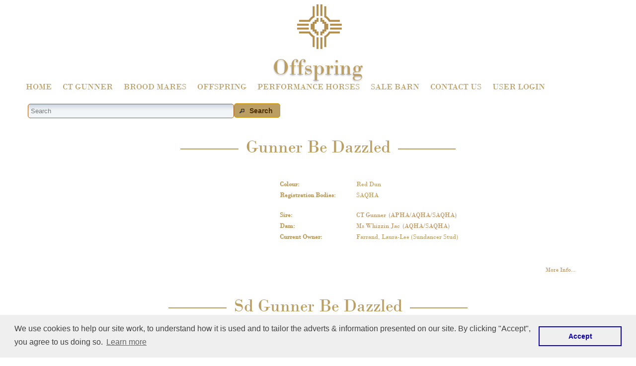

--- FILE ---
content_type: text/html;charset=ISO-8859-1
request_url: https://www.sundancerstud.com/horses.action?ld=&type=o
body_size: 8143
content:
<?xml version="1.0" encoding="utf-8"?><!DOCTYPE HTML PUBLIC "-//W3C//DTD HTML 4.01//EN" "http://www.w3.org/TR/html4/strict.dtd"><html xmlns="http://www.w3.org/1999/xhtml" xml:lang="en-gb" lang="en-gb" dir="ltr" ><head><meta http-equiv="expires" value="Thu, 16 Mar 2000 11:00:00 GMT" /><meta http-equiv="pragma" content="no-cache" /><meta http-equiv="CACHE-CONTROL" content="NO-CACHE"/><meta http-equiv="content-type" content="text/html; charset=utf-8" /><meta name="robots" content="index, follow" /><meta name="keywords" content="quarter horse,horses,sundancer stud" /><meta name="description" content="Welcome to Sundancer Stud"/><title>Sundancer Stud - Offspring</title><link rel="shortcut icon" href="/images/site/sundancer/favicon.ico" type="image/vnd.microsoft.icon" /><meta name="viewport" content="initial-scale = 1.0, maximum-scale = 1.0, user-scalable = no, width = device-width"><!--[if lt IE 9]><script src="/js/html5.js"></script><![endif]--><link rel="stylesheet" href="/css/template.css" media="screen"><link rel="stylesheet" href="/css/site/sundancer/template.css" media="screen"><!--[if lte IE 7]><link rel="stylesheet" href="/css/template.ie7.css" media="screen" /><![endif]--><link rel="stylesheet" href="/css/template.responsive.css" media="all"><link rel="stylesheet" href="/css/site/sundancer/template.responsive.css" media="all"><link rel="stylesheet" type="text/css" href="/css/jquery-ui.structure.min.css"/><link rel="stylesheet" type="text/css" href="/css/jquery-ui.combobox.css"/><link rel="stylesheet" type="text/css" href="/css/theme/sundancer/jquery-ui.theme.min.css"/><link rel="stylesheet" type="text/css" href="/css/modal.css"/><link rel="stylesheet" type="text/css" href="/js/gridpro/pqgrid.min.css"/><link rel="stylesheet" type="text/css" href="/css/prettyPhoto.css" media="screen" charset="utf-8" /><link rel="stylesheet" type="text/css" href="/css/tooltipster/tooltipster.css" /><link rel="stylesheet" type="text/css" href="/css/tooltipster/themes/tooltipster-shadow.css" /><link rel="stylesheet" type="text/css" href="/css/tooltipster/themes/tooltipster-pending.css" /><link rel="stylesheet" type="text/css" href="/css/li-scroller.css" /><link rel="stylesheet" type="text/css" href="/css/jquery.jui_alert.css" /><link rel="stylesheet" href="/css/custom.css" media="all"><link rel="stylesheet" href="/css/site/sundancer/custom.css" media="all"><link rel="stylesheet" href="/css/custom.responsive.css" media="all"><link rel="stylesheet" href="/css/custom.print.css" media="print"><script type="application/javascript" src="/js/jquery-1.12.4.min.js"></script><script type="application/javascript" src="/js/jquery.simplemodal.1.4.1.min.js"></script><script type="application/javascript" src="/js/app_utils.min.js"></script><script type="application/javascript" src="/js/jquery-ui.min.js"></script><script type="application/javascript" src="/js/jquery-ui.combobox.min.js"></script><script type="application/javascript" src="/js/jquery.capsChecker.min.js"></script><script type="application/javascript" src="/js/modal.min.js"></script><script type="application/javascript" src="/js/script.min.js"></script><script type="application/javascript" src="/js/script.responsive.min.js"></script><script type="application/javascript" src="/js/touch-punch.min.js"></script><script type="application/javascript" src="/js/gridpro/pqgrid-eval.min.js"></script><script type="application/javascript" src="/js/jquery.autoNumeric-1.9.26.min.js"></script><script type="application/javascript" src="/js/jquery.prettyPhoto.3.1.6.min.js"></script><script type="application/javascript" src="/js/jquery.finger.min.js"></script><script type="application/javascript" src="/js/jquery.mask.min.js"></script><script type="application/javascript" src="/js/jquery.tooltipster.min.js"></script><script type="application/javascript" src="/js/jquery.li-scroller.1.0.js"></script><script type="application/javascript" src="/js/jquery.jui_alert.min.js"></script><link rel="stylesheet" type="text/css" href="/js/cookieconsent2/3.0.3/cookieconsent.min.css" /><script src="/js/cookieconsent2/3.0.3/cookieconsent.min.js"></script><script>window.addEventListener("load",function(){window.cookieconsent.initialise({palette:{popup:{background:"#efefef",text:"#404040"},button:{background:"transparent",text:"#1104B3",border:"#1104B3"}},content:{message:'We use cookies to help our site work, to understand how it is used and to tailor the adverts &amp; information presented on our site. By clicking "Accept", you agree to us doing so.',dismiss:"Accept"}})});</script></head><body><div id="equ-main"><a name="top"></a><div class="noscript"><noscript><div class="ui-widget"><div class="ui-state-error ui-corner-all" style="padding: 0 .7em;"><p><span class="ui-icon ui-icon-alert" style="float: left; margin-right: .3em;"></span><strong>Alert:&nbsp;</strong>Your browser doesn't support JavaScript or you have disabled JavaScript. Please enable JavaScript to use this website</p></div></div></noscript></div><div class="nocookies"><div class="ui-widget"><div class="ui-state-error ui-corner-all" style="padding: 0 .7em;"><p><span class="ui-icon ui-icon-alert" style="float: left; margin-right: .3em;"></span><strong>Alert:&nbsp;</strong>Your browser doesn't support session Cookies or you have disabled session Cookies. Please enable session Cookies to use this website</p></div></div></div><header class="equ-header"><div class="equ-shapes"></div><h1 class="equ-headline">Offspring</h1><nav class="equ-nav"><table width="100%" cellspacing="0" cellpadding="0"><tr class="equ-nav-bar"><td class="equ-nav-left"></td><td class="equ-nav-right"><h2></h2></td></tr></table></nav><link href="/js/ja_menus/ja_moomenu/ja.moomenu.css" rel="stylesheet" type="text/css" /><link href="/css/site/sundancer/ja.moomenu.responsive.css" rel="stylesheet" type="text/css" /><script src="/js/ja_menus/ja_moomenu/ja.moomenu.min.js" language="javascript" type="text/javascript" ></script><script src="/js/ja_menus/ja_moomenu/ja.moomenu.responsive.min.js" language="javascript" type="text/javascript" ></script><link rel="stylesheet" href="/css/site/sundancer/menu.css"><nav id="ja-menu" style="display:none;"><div id="ja-mainnav"><ul id="ja-cssmenu" class="jm clearfix"><li><a  href="/home.action" class="menu-item0 first-item" id="menu0" ><span class="menu-title">HOME</span></a></li><li><a  href="/horse.action?info=&id=a9cc518f3f25a22c013f282612f50118" class="menu-item1" id="menu1" ><span class="menu-title">CT GUNNER</span></a></li><li><a  href="/horses.action?ld=&type=m" class="menu-item2" id="menu2" ><span class="menu-title">BROOD MARES</span></a></li><li><a  href="/horses.action?ld=&type=o" class="menu-item4" id="menu4" ><span class="menu-title">OFFSPRING</span></a></li><li><a  href="/horses.action?ld=&type=p" class="menu-item5" id="menu5" ><span class="menu-title">PERFORMANCE HORSES</span></a></li><li><a  href="/classifieds.action" class="menu-item6" id="menu6" ><span class="menu-title">SALE BARN</span></a></li><li><a  href="/contactus.action" class="menu-item8" id="menu8" ><span class="menu-title">CONTACT US</span></a></li><li><a  href="/login.action" class="menu-item12 last-item" id="menu12" ><span class="menu-title">USER LOGIN</span></a></li></ul><a class="s-button s-collapse-login" href="#"></a><a class="s-button s-collapse-trigger" href="#"></a></div></nav><script type="application/javascript"><!--
$(document).ready(function(){$("#ja-mainnav a:not('.s-button')").click(function(){cursorWait();resetGridFilterCookie()});$("nav#ja-menu").navResponsive();$("#ja-menu").fadeIn(500);window.setTimeout("$('nav.s-collapse #ja-mainnav .s-collapse-login').fadeIn(500);",1000);$("#ja-cssmenu li").hover(function(){if((($(this).width()*2)+$(this).offset().left)>$(window).width()){$(this).children("ul").addClass("subleft")}},function(){$(this).children("ul").removeClass("subleft")})});
//--></script><script type="application/javascript"><!--
function enlargeWidth(){if($("#header .container").width()<$(window).width()*0.95){$("#header .container").width($("#header .container").width()+10);setTimeout(enlargeWidth(),1000)}}function resizeHeader(){var h=$(".equ-shapes").height(),d=$("nav.equ-nav").height(),b=$("#ja-mainnav").height(),g=$(".search_btn").height()+5;if($("html").hasClass("responsive")){b=$(".equ-headline").height()+10}$(".equ-sheet").css("padding-top",h+d+b+g);var f=$(".equ-postheader").eq(0).offset(),e=$("input[name='search']").offset(),a=$("button.search_btn").offset(),c=0;if(e!=undefined&&a!=undefined){c=a.left-e.left}if(f!=undefined){$("input[name='search']").offset({left:f.left})}if(e!=undefined){$("button.search_btn").offset({left:$("input[name='search']").offset().left+c})}$("input[name='search']").parent().css("opacity","1");$("button.search_btn").parent().css("opacity","1");$("#ja-cssmenu").offset({left:$("div.equ-sheet").offset().left})}function scrollFunction(){var a=180;if($("html").hasClass("responsive-phone")||((document.body.scrollTop>80||document.documentElement.scrollTop>80)&&(document.body.scrollHeight>($(window).height()+a)||document.documentElement.scrollHeight>($(window).height()+a)))){$("header.equ-header").addClass("equ-header-small");$("header .equ-shapes").addClass("equ-shapes-small");$("header .equ-headline").addClass("equ-headline-small");$(".equ-sheet").addClass("equ-sheet-small");$("header.equ-header").css("background-position-x",$(".equ-sheet").offset().left)}else{$("header.equ-header").removeClass("equ-header-small");$(".equ-sheet").removeClass("equ-sheet-small");$("header .equ-shapes").removeClass("equ-shapes-small");$("header .equ-headline").removeClass("equ-headline-small");$("header.equ-header").css("background-position-x","center")}}$(function(){window.onscroll=function(){scrollFunction()};window.onresize=function(){resizeHeader();scrollFunction()};resizeHeader();jQuery.expr[":"].Contains=jQuery.expr.createPseudo(function(a){return function(b){return jQuery(b).text().toUpperCase().indexOf(a.toUpperCase())>=0}});$("button.search_btn").unbind("click").bind("click",function(a){a.preventDefault();var c=$("input[name='search']").val();if(c!=undefined&&c!=""){var b=$(".equ-postheader:Contains("+c+")");if(b!=undefined&&b.length>0){var b=b.offset().top;$body=(window.opera)?(document.compatMode=="CSS1Compat"?$("html"):$("body")):$("html,body");$body.animate({scrollTop:b-210},1000)}}});$('input[name="search"]').keypress(function(a){if(a.keyCode==13){$("button.search_btn").click()}})});
//--></script></header><div class="equ-sheet clearfix"><div class="equ-layout-wrapper"><div class="equ-content-layout"><div class="equ-content-layout-row"><div class="equ-layout-cell equ-content"><div class="background"></div><script type="application/javascript"><!--
function tinymceInit(a){}function getFooterHeight(){return 125}function getContentHeight(){return 600};
//--></script><div class="equ-contents"><div class="equ-content-layout"><div class="equ-content-layout-row"><div class="equ-layout-cell ui-corner-all ui-state-default"><img id="horse-loading" class="equ-loading" src="/images/preloader-01.gif"/>
&nbsp;<span class="equ-block-header">Loading...</span></div></div></div><script type="application/javascript"><!--
$(function(){window.setTimeout("cursorWaitResponse();",100);$("img.equ-loading").show();window.setTimeout("location.replace('/horses.action?type=o');",500)});
//--></script></div></div></div></div></div><footer class="equ-footer"><p>Powered by EquineNix &#169; Performance System. Developed & Owned by&nbsp;<a href="mailto:johann@pretzyl.co">PRETZYL</a></p><p><a href="javascript:showTermsOfUse()">Terms Of Use</a></p><p>Copyright &#169; Tue Jan 20 09:35:45 CET 2026. All Rights Reserved.</p></footer></div><footer class="equ-page-footer"><span id="equ-footnote-links">Last Updated: 2026-01-16 08:08:16.24</span></footer></div><div id="loginModalContent" class="loginModalContent" title="Login"><div class="header"><span>Login</span></div><div class="content"><div class="contentHeader"><p>Welcome to Sundancer Stud <br/>Please enter your username and password</p></div><form method="post" action="/login.action;jsessionid=F72BF9A82ADFCC7F398480E6842B81F1"><div class="equ-content-layout"><div class="equ-content-layout-row"><div class="equ-layout-cell"><input size="50" maxlength="50" tabindex="1" name="username" id="stripes-1488317247" placeholder="Username" type="text" /><span class="mandatory" title="Mandatory Field">&nbsp;*</span><script type="text/javascript">setTimeout(function(){try{var b=document.getElementById("stripes-1488317247");b.focus();b.select()}catch(a){}},1);</script></div></div><div class="equ-content-layout-row"><div class="equ-layout-cell"><input size="50" maxlength="50" tabindex="2" name="password" placeholder="Password" type="password" /><span class="mandatory" title="Mandatory Field">&nbsp;*</span><br/><div id="onCapsLogin" class="ui-widget"><div id="onCapsLogin" class="ui-state-highlight ui-corner-all" style="margin-top: 2px; padding: 0 .7em;"><p><span class="ui-icon ui-icon-info" style="float: left; margin-right: .3em;"></span>
Caps Lock is on</p></div></div><div class="equ-postcontent"><a href="/login.action?forgotPassword">Forgot Password?</a></div></div></div><div class="equ-content-layout-row"><div class="equ-layout-cell"><input type="checkbox" name="rememberme" tabindex="3"/>Remember Me
</div></div><div class="equ-content-layout-row"><div class="equ-layout-cell">
&nbsp;
</div></div><div class="equ-content-layout-row"><div class="equ-layout-cell"><input name="targetUrl" type="hidden" value="" /><input name="login" style="display:none" id="login" type="submit" /><button class="navbutton ui-button login">Login<span></span></button></div></div></div><div style="display: none;"><input type="hidden" name="_sourcePage" value="SIoIkZYAt4XbC5PNKaIQIPA6o5bOt_2RBomoHO2Gl72gglLXs-UHMTH9piQxUhek7K_kheq48KPvlRA54kJI_G1cfISRdRfY" /><input type="hidden" name="__fp" value="nDhfvn49qr2Z7Ff0Qdxd0z_00CkzpSxBZv1RIUv4FqhLJuo1q6RN1sghC6zZSTi_" /></div></form></div><script type="application/javascript"><!--
function resizeLoginContainer(){var c=$("#login-container").height(),b=$("#loginModalContent").height(),a=20;if(b>c){$("#login-container").height(b+a)}}$(function(){resizeLoginContainer();$(window).resize(function(){resizeLoginContainer()});$(window).bind("capson",function(){resizeLoginContainer()});$(window).bind("capsoff",function(){resizeLoginContainer()})});
//--></script></div><div id="termsOfUseModalContent" title="Terms Of Use"><div class="header"><span>Terms Of Use</span></div><div class="content"><p>This website, including its content and function, is provided "as is" to the fullest extent permitted by law. Accordingly, your use of this website is at your own risk.</p><br/><p>While every effort is taken to ensure that the information contained on this website is both accurate and complete, this website, including its content and function, is provided on an "as is" basis and <a href="mailto:johann@pretzyl.co">PRETZYL</a> make no representation or warranty of any kind whatsoever as to its accuracy. Your use of this website is at your own risk.</p><br/><h1>Intellectual Property</h1><p>The names, images and logos identifying SD are the proprietary marks of SD. Copying our logos and any other third party logos accessed via this website is not permitted without the prior approval of the relevant copyright owner.</p><br/><h1>Limited Liability and Indemnity</h1><p>Neither SD nor those who helped us to create, produce, deliver, and/or maintain the website are responsible for any damages that may result from your use of the Site. This includes direct, incidental, consequential, indirect, or punitive damages and attorneys' fees arising from your access to, or use of, the website. Therefore, you are entirely responsible for the consequences of your use of the website.</p><br/><p>You agree to indemnify, defend and hold SD, providers, licensors and licensees, and officers (together "Indemnified Parties"), harmless from and against any and all liabilities, claims and expenses, including any attorneys' fees, incurred by the Indemnified Parties in connection with any claim arising out of any breach by you of these Terms of Use, the foregoing representations, warranties and covenants.</p><br/><h1>Virus Protection</h1><p>SD does not represent or warrant that the servers that make this website available to you are free of viruses or other items that may infect, harm or cause damage to your computer equipment or any other property when you access, download from or otherwise use the website.</p><br/><h1>Disclaimer</h1><p>To the extent permitted by law, under no circumstance whatsoever will SD be liable for any consequential, incidental, direct, indirect, punitive, or special damages related to your use of or inability to use this website or to any errors or omissions in the content and function of this website. Because some jurisdictions do not allow exclusion or limitation of consequential or incidental damages, some or all of the preceding sentence may not apply to you.</p><br/><p>SD may revise, add to, or delete from these terms and conditions at any time without notice to you. Any changes to these terms and conditions apply as soon as they are posted on this website; by continuing to use this website after any such changes are posted, you signify your acceptance of the changes.</p><br/><p>Furthermore, SD reserves the right to revise, add to, or delete from the content and function of this website at any time without notice or liability to you. Your sending any message to SD relating to or via this website does not cause SD to have any responsibility or obligation to you.</p><br/><h1>Links Policy</h1><p>All links from this website are provided for information and convenience only. SD disclaims all warranties, express or implied, as to the accuracy, legality, reliability, or validity of the content and function of any such linked websites.</p><br/><p>In other words, we assume no responsibility for the sites that we link to, or the information found there. A link does not imply an endorsement of a site; likewise, not linking to a particular site does not imply a lack of endorsement. You do not have to ask permission to link directly to pages hosted on this site. However, we do not permit our pages to be loaded into frames on your site. The pages must load into the user's entire window. You must not use the SD logo to link to our site without obtaining prior permission from us.</p><br/><h1>General provisions</h1><p>These Terms of Use and any additional terms posted on the website together constitute the entire agreement between SD and you with respect to your use of the website. The failure of SD to require performance of any provision hereof shall not affect the full right to require such performance at any time thereafter; nor shall the waiver by SD of a breach of any provision hereof be taken or held to be a waiver of the provision itself. To be effective, any waiver by SD must be in writing. Any cause of action you may have with respect to your use of the website must be commenced within one year after the claim or cause of action arises.</p><br/><p>If for any reason a court of competent jurisdiction finds any provision of these terms of use, or portion thereof, to be unenforceable, that provision shall be enforced to the maximum extent permissible so as to affect the intent of this agreement, and the remainder of these terms and conditions shall continue in full force and effect. These terms and conditions shall be governed by and construed in accordance with the laws of South Africa, without reference to its conflicts of law rules.</p><br/><br/></div></div><script type="application/javascript"><!--
function alarmTextAreaChars(c,a,b){$("#"+c+"_parent").toggle(b>0&&(b<1000||(b>1000&&((b-a)<b*0.1))));if(a>(b)){$("#"+c).css("color","red");return 1}else{if(a>(b-25)){$("#"+c).css("color","red");$("#"+c).html(b-a);return 0}else{$("#"+c).css("color","gray");$("#"+c).html(b-a)}}return 0}function loaded(a){}$(document).ready(function(){$("button").button();$("button").each(function(){var c=$(this).text().trim();if(c=="Cancel"){$(this).button({icons:{primary:"ui-icon-cancel"}})}if(c=="Close"){$(this).button({icons:{primary:"ui-icon-close"}})}if(c=="Save"){$(this).button({icons:{primary:"ui-icon-disk"}})}if(c=="Delete"){$(this).button({icons:{primary:"ui-icon-scissors"}})}if(c=="Send"){$(this).button({icons:{primary:"ui-icon-mail-closed"}})}if(c=="Send Email Verification"){$(this).button({icons:{primary:"ui-icon-mail-closed"}})}if(c=="Submit"){$(this).button({icons:{primary:"ui-icon-arrowreturn-1-e"}})}if(c=="Print PDF"){$(this).button({icons:{primary:"ui-icon-print"}})}if(c=="Print Blank PDF"){$(this).button({icons:{primary:"ui-icon-print"}})}if(c=="Search"){$(this).button({icons:{primary:"ui-icon-search"}})}if(c=="Accept"){$(this).button({icons:{primary:"ui-icon-check"}})}if(c=="Reject"){$(this).button({icons:{primary:"ui-icon-close"}})}if(c=="Clear"){$(this).button({icons:{primary:"ui-icon-trash"}})}if(c=="Undo"){$(this).button({icons:{primary:"ui-icon-refresh"}})}if(c=="Erase"){$(this).button({icons:{primary:"ui-icon-pencil"}})}if($(this).hasClass("ui-button-next")){$(this).button({icons:{secondary:"ui-icon-arrowthick-1-e"}})}if($(this).hasClass("ui-button-prev")){$(this).button({icons:{primary:"ui-icon-arrowthick-1-w"}})}if($(this).hasClass("ui-button-add")){$(this).button({icons:{primary:"ui-icon-circle-plus"}})}if($(this).hasClass("ui-button-edit")){$(this).button({icons:{primary:"ui-icon-pencil"}})}});$("select").combobox();$(".datepicker:not([readonly])").datepicker({showOn:"button",buttonImage:"images/calendar.gif",buttonImageOnly:true,buttonText:"Select Date",showOtherMonths:true,selectOtherMonths:true,changeMonth:true,changeYear:true,showButtonPanel:true,yearRange:"c-100:c+10",dateFormat:"dd/mm/yy",beforeShow:function(){setTimeout(function(){$("#ui-datepicker-div").css("z-index",500)},10)}});$(".autoCurrency").autoNumeric({lZero:"deny"});$(".autoNumeric").autoNumeric({lZero:"deny",mDec:0});$(".autoLatitude").autoNumeric({lZero:"deny",vMin:"-90.000000000000000",vMax:"90.000000000000000"});$(".autoLongitude").autoNumeric({lZero:"deny",vMin:"-180.000000000000000",vMax:"180.000000000000000"});$("nav.equ-nav").find("div.ui-state-highlight").css("margin-top","0");$("span.field_error").each(function(){var d=$(this).parent().find(".custom-combobox");if(d){var c=$(d).find("a.ui-button").width();$(this).css("padding-left",c)}});var a=$(".equ-content-layout .equ-content .equ-contents").height();var b=$("div.equ-content div.background img:first").height();if(a<b){$(".equ-content-layout .equ-content .equ-contents").height(b)}$("[title!=''][title]").each(function(c){var d=$(this).tooltipster({theme:"tooltipster-shadow"});$(this).data("tooltipster",d)});$("[data-pending!=''][data-pending]").each(function(d){var f=this,c="top-right";if($(this).attr("type")=="checkbox"){f=$(this).next();if($(f).attr("for")==undefined){f=this}c="right"}if($(this).is("select")){f=$(this).parent().find(".custom-combobox");$(f).attr("data-pending",$(this).attr("data-pending"))}var e=$(f).tooltipster({theme:"tooltipster-pending",position:c,content:$(this).attr("data-pending"),trigger:"none",multiple:true});$(f).data("tooltipsterPending",e[0]);if($(f).is(":visible")){e[0].show()}});$("input[placeholder][type!='search'], textarea[placeholder]").not(".equ-input__group input").each(function(){var e=$(this),c=null,d=e.attr("placeholder");e.wrap("<div class='equ-input__group'>");if(e.attr("id")==undefined){e.attr("id",e.attr("name"))}if(e.attr("data-label")!=undefined){d=e.attr("data-label")}c=$("<label>").attr("for",e.attr("id")).html(d);if(e.css("left")!="auto"){c.css("left",e.css("left"))}e.parent().append(c);if(e.attr("type")=="checkbox"&&e.attr("disabled")=="disabled"){e.hide();if(e.attr("checked")=="checked"){e.parent().append('<div class="ui-tick"/>')}else{e.parent().append('<div class="ui-notick">')}}});$("input[name^='cc-']").not(".equ-input__group input").each(function(){var g=$(this),c=null;var d=$("select[name='"+g.attr("name").substr(3)+"']");var f=$(this).parent("span.custom-combobox");if(d.attr("data-label")==undefined){return}f.wrap("<div class='equ-input__group'>");var e=f.parent("div.equ-input__group");d.detach().appendTo(e);c=$("<label>").html(d.attr("data-label"));if(g.css("left")!="auto"){c.css("left",g.css("left"))}e.append(c)});cursorPointer();$("a[href*='edit']").click(function(){cursorWaitSubmit()});$("a[href*='view']").click(function(){cursorWaitSubmit()})});$(".background img").css("z-index","1");$("a[data-rel^='prettyPhoto']").prettyPhoto({social_tools:false});$("button.navbutton").append($("<img/>").addClass("equ-loading").attr("src","/images/preloader-01.gif"));$("button.navbutton").click(function(){$(".equ-loading",this).show()});$("button.navbutton").click(function(){$("button.navbutton").prop("disabled",true)});$("button.navbutton").click(function(){window.setTimeout("$('button.navbutton').prop('disabled', false);$('.equ-loading', 'button.navbutton').hide();",5000)});$("#tabs li").append($("<img/>").addClass("equ-loading").attr("src","/images/preloader-01.gif"));setTimeout(function(){$("div.equ-contents div.ui-widget").children("div.ui-state-highlight,div.ui-state-error").parent().each(function(a){if($(this).text().length>0){$("#equ-main").prepend($("<div></div>").attr("id","notify"+a));$("#notify"+a).jui_alert({containerClass:"equ-jui-alert ui-widget",messageIconClass:"",message:$("div",this).html(),timeout:6500,use_effect:{effect_name:"slide",effect_options:{direction:"right"},effect_duration:"500"}})}})},3000);$("input[type='checkbox']").each(function(a){$(this).after($(this).clone().attr("type","hidden").attr("value",($(this).attr("checked")=="checked"&&$(this).attr("disabled")=="disabled"?"true":"false")).removeAttr("tabindex disabled checked placeholder"))});cursorPointer();
//--></script><script type="application/javascript" src="/js/arrow79.js"></script></body></html>

--- FILE ---
content_type: text/html;charset=ISO-8859-1
request_url: https://www.sundancerstud.com/horses.action?type=o
body_size: 17205
content:
<?xml version="1.0" encoding="utf-8"?><!DOCTYPE HTML PUBLIC "-//W3C//DTD HTML 4.01//EN" "http://www.w3.org/TR/html4/strict.dtd"><html xmlns="http://www.w3.org/1999/xhtml" xml:lang="en-gb" lang="en-gb" dir="ltr" ><head><meta http-equiv="expires" value="Thu, 16 Mar 2000 11:00:00 GMT" /><meta http-equiv="pragma" content="no-cache" /><meta http-equiv="CACHE-CONTROL" content="NO-CACHE"/><meta http-equiv="content-type" content="text/html; charset=utf-8" /><meta name="robots" content="index, follow" /><meta name="keywords" content="quarter horse,horses,sundancer stud" /><meta name="description" content="Welcome to Sundancer Stud"/><title>Sundancer Stud - Offspring</title><link rel="shortcut icon" href="/images/site/sundancer/favicon.ico" type="image/vnd.microsoft.icon" /><meta name="viewport" content="initial-scale = 1.0, maximum-scale = 1.0, user-scalable = no, width = device-width"><!--[if lt IE 9]><script src="/js/html5.js"></script><![endif]--><link rel="stylesheet" href="/css/template.css" media="screen"><link rel="stylesheet" href="/css/site/sundancer/template.css" media="screen"><!--[if lte IE 7]><link rel="stylesheet" href="/css/template.ie7.css" media="screen" /><![endif]--><link rel="stylesheet" href="/css/template.responsive.css" media="all"><link rel="stylesheet" href="/css/site/sundancer/template.responsive.css" media="all"><link rel="stylesheet" type="text/css" href="/css/jquery-ui.structure.min.css"/><link rel="stylesheet" type="text/css" href="/css/jquery-ui.combobox.css"/><link rel="stylesheet" type="text/css" href="/css/theme/sundancer/jquery-ui.theme.min.css"/><link rel="stylesheet" type="text/css" href="/css/modal.css"/><link rel="stylesheet" type="text/css" href="/js/gridpro/pqgrid.min.css"/><link rel="stylesheet" type="text/css" href="/css/prettyPhoto.css" media="screen" charset="utf-8" /><link rel="stylesheet" type="text/css" href="/css/tooltipster/tooltipster.css" /><link rel="stylesheet" type="text/css" href="/css/tooltipster/themes/tooltipster-shadow.css" /><link rel="stylesheet" type="text/css" href="/css/tooltipster/themes/tooltipster-pending.css" /><link rel="stylesheet" type="text/css" href="/css/li-scroller.css" /><link rel="stylesheet" type="text/css" href="/css/jquery.jui_alert.css" /><link rel="stylesheet" href="/css/custom.css" media="all"><link rel="stylesheet" href="/css/site/sundancer/custom.css" media="all"><link rel="stylesheet" href="/css/custom.responsive.css" media="all"><link rel="stylesheet" href="/css/custom.print.css" media="print"><script type="application/javascript" src="/js/jquery-1.12.4.min.js"></script><script type="application/javascript" src="/js/jquery.simplemodal.1.4.1.min.js"></script><script type="application/javascript" src="/js/app_utils.min.js"></script><script type="application/javascript" src="/js/jquery-ui.min.js"></script><script type="application/javascript" src="/js/jquery-ui.combobox.min.js"></script><script type="application/javascript" src="/js/jquery.capsChecker.min.js"></script><script type="application/javascript" src="/js/modal.min.js"></script><script type="application/javascript" src="/js/script.min.js"></script><script type="application/javascript" src="/js/script.responsive.min.js"></script><script type="application/javascript" src="/js/touch-punch.min.js"></script><script type="application/javascript" src="/js/gridpro/pqgrid-eval.min.js"></script><script type="application/javascript" src="/js/jquery.autoNumeric-1.9.26.min.js"></script><script type="application/javascript" src="/js/jquery.prettyPhoto.3.1.6.min.js"></script><script type="application/javascript" src="/js/jquery.finger.min.js"></script><script type="application/javascript" src="/js/jquery.mask.min.js"></script><script type="application/javascript" src="/js/jquery.tooltipster.min.js"></script><script type="application/javascript" src="/js/jquery.li-scroller.1.0.js"></script><script type="application/javascript" src="/js/jquery.jui_alert.min.js"></script><link rel="stylesheet" type="text/css" href="/js/cookieconsent2/3.0.3/cookieconsent.min.css" /><script src="/js/cookieconsent2/3.0.3/cookieconsent.min.js"></script><script>window.addEventListener("load",function(){window.cookieconsent.initialise({palette:{popup:{background:"#efefef",text:"#404040"},button:{background:"transparent",text:"#1104B3",border:"#1104B3"}},content:{message:'We use cookies to help our site work, to understand how it is used and to tailor the adverts &amp; information presented on our site. By clicking "Accept", you agree to us doing so.',dismiss:"Accept"}})});</script></head><body><div id="equ-main"><a name="top"></a><div class="noscript"><noscript><div class="ui-widget"><div class="ui-state-error ui-corner-all" style="padding: 0 .7em;"><p><span class="ui-icon ui-icon-alert" style="float: left; margin-right: .3em;"></span><strong>Alert:&nbsp;</strong>Your browser doesn't support JavaScript or you have disabled JavaScript. Please enable JavaScript to use this website</p></div></div></noscript></div><div class="nocookies"><div class="ui-widget"><div class="ui-state-error ui-corner-all" style="padding: 0 .7em;"><p><span class="ui-icon ui-icon-alert" style="float: left; margin-right: .3em;"></span><strong>Alert:&nbsp;</strong>Your browser doesn't support session Cookies or you have disabled session Cookies. Please enable session Cookies to use this website</p></div></div></div><header class="equ-header"><div class="equ-shapes"></div><h1 class="equ-headline">Offspring</h1><nav class="equ-nav"><table width="100%" cellspacing="0" cellpadding="0"><tr class="equ-nav-bar"><td class="equ-nav-left"></td><td class="equ-nav-right"><h2></h2></td></tr></table></nav><link href="/js/ja_menus/ja_moomenu/ja.moomenu.css" rel="stylesheet" type="text/css" /><link href="/css/site/sundancer/ja.moomenu.responsive.css" rel="stylesheet" type="text/css" /><script src="/js/ja_menus/ja_moomenu/ja.moomenu.min.js" language="javascript" type="text/javascript" ></script><script src="/js/ja_menus/ja_moomenu/ja.moomenu.responsive.min.js" language="javascript" type="text/javascript" ></script><link rel="stylesheet" href="/css/site/sundancer/menu.css"><nav id="ja-menu" style="display:none;"><div id="ja-mainnav"><ul id="ja-cssmenu" class="jm clearfix"><li><a  href="/home.action" class="menu-item0 first-item" id="menu0" ><span class="menu-title">HOME</span></a></li><li><a  href="/horse.action?info=&id=a9cc518f3f25a22c013f282612f50118" class="menu-item1" id="menu1" ><span class="menu-title">CT GUNNER</span></a></li><li><a  href="/horses.action?ld=&type=m" class="menu-item2" id="menu2" ><span class="menu-title">BROOD MARES</span></a></li><li><a  href="/horses.action?ld=&type=o" class="menu-item4" id="menu4" ><span class="menu-title">OFFSPRING</span></a></li><li><a  href="/horses.action?ld=&type=p" class="menu-item5" id="menu5" ><span class="menu-title">PERFORMANCE HORSES</span></a></li><li><a  href="/classifieds.action" class="menu-item6" id="menu6" ><span class="menu-title">SALE BARN</span></a></li><li><a  href="/contactus.action" class="menu-item8" id="menu8" ><span class="menu-title">CONTACT US</span></a></li><li><a  href="/login.action" class="menu-item12 last-item" id="menu12" ><span class="menu-title">USER LOGIN</span></a></li></ul><a class="s-button s-collapse-login" href="#"></a><a class="s-button s-collapse-trigger" href="#"></a></div></nav><script type="application/javascript"><!--
$(document).ready(function(){$("#ja-mainnav a:not('.s-button')").click(function(){cursorWait();resetGridFilterCookie()});$("nav#ja-menu").navResponsive();$("#ja-menu").fadeIn(500);window.setTimeout("$('nav.s-collapse #ja-mainnav .s-collapse-login').fadeIn(500);",1000);$("#ja-cssmenu li").hover(function(){if((($(this).width()*2)+$(this).offset().left)>$(window).width()){$(this).children("ul").addClass("subleft")}},function(){$(this).children("ul").removeClass("subleft")})});
//--></script><div style="opacity:0"><input type="search" name="search" placeholder="Search" size="50"/><button type='button' class='search_btn'>Search</button></div><script type="application/javascript"><!--
function enlargeWidth(){if($("#header .container").width()<$(window).width()*0.95){$("#header .container").width($("#header .container").width()+10);setTimeout(enlargeWidth(),1000)}}function resizeHeader(){var h=$(".equ-shapes").height(),d=$("nav.equ-nav").height(),b=$("#ja-mainnav").height(),g=$(".search_btn").height()+5;if($("html").hasClass("responsive")){b=$(".equ-headline").height()+10}$(".equ-sheet").css("padding-top",h+d+b+g);var f=$(".equ-postheader").eq(0).offset(),e=$("input[name='search']").offset(),a=$("button.search_btn").offset(),c=0;if(e!=undefined&&a!=undefined){c=a.left-e.left}if(f!=undefined){$("input[name='search']").offset({left:f.left})}if(e!=undefined){$("button.search_btn").offset({left:$("input[name='search']").offset().left+c})}$("input[name='search']").parent().css("opacity","1");$("button.search_btn").parent().css("opacity","1");$("#ja-cssmenu").offset({left:$("div.equ-sheet").offset().left})}function scrollFunction(){var a=180;if($("html").hasClass("responsive-phone")||((document.body.scrollTop>80||document.documentElement.scrollTop>80)&&(document.body.scrollHeight>($(window).height()+a)||document.documentElement.scrollHeight>($(window).height()+a)))){$("header.equ-header").addClass("equ-header-small");$("header .equ-shapes").addClass("equ-shapes-small");$("header .equ-headline").addClass("equ-headline-small");$(".equ-sheet").addClass("equ-sheet-small");$("header.equ-header").css("background-position-x",$(".equ-sheet").offset().left)}else{$("header.equ-header").removeClass("equ-header-small");$(".equ-sheet").removeClass("equ-sheet-small");$("header .equ-shapes").removeClass("equ-shapes-small");$("header .equ-headline").removeClass("equ-headline-small");$("header.equ-header").css("background-position-x","center")}}$(function(){window.onscroll=function(){scrollFunction()};window.onresize=function(){resizeHeader();scrollFunction()};resizeHeader();jQuery.expr[":"].Contains=jQuery.expr.createPseudo(function(a){return function(b){return jQuery(b).text().toUpperCase().indexOf(a.toUpperCase())>=0}});$("button.search_btn").unbind("click").bind("click",function(a){a.preventDefault();var c=$("input[name='search']").val();if(c!=undefined&&c!=""){var b=$(".equ-postheader:Contains("+c+")");if(b!=undefined&&b.length>0){var b=b.offset().top;$body=(window.opera)?(document.compatMode=="CSS1Compat"?$("html"):$("body")):$("html,body");$body.animate({scrollTop:b-210},1000)}}});$('input[name="search"]').keypress(function(a){if(a.keyCode==13){$("button.search_btn").click()}})});
//--></script></header><div class="equ-sheet clearfix"><div class="equ-layout-wrapper"><div class="equ-content-layout"><div class="equ-content-layout-row"><div class="equ-layout-cell equ-content"><div class="background"></div><script type="application/javascript"><!--
function tinymceInit(a){}function getFooterHeight(){return 125}function getContentHeight(){return 600};
//--></script><div class="equ-contents"><article class="equ-post"><div class="equ-postmetadataheader"><h2 class="equ-postheader pedigreeHorseName">Gunner Be Dazzled</h2></div><div class="equ-postcontent equ-horseinfo clearfix"><table border="0" cellspacing="0" cellpadding="0" style="width:100%"><tr><td colspan="4">&nbsp;</td></tr><tr><td style="width:2px">&nbsp;</td><td style="width:440px;vertical-align:top"><div class="imagess"></div></td><td style="vertical-align:top"><table class="leftRightForm" cellspacing="0" cellpadding="0" border="0" style="width:80%;margin:auto"><tr><th width="26%"><label for="horse.colour">Colour</label>:</th><td colspan="2">Red Dun
</td></tr><tr><th><label for="registrationBody.name.plural">Registration Bodies</label>:</th><td colspan="2">SAQHA</td></tr><tr class="linebreak"><th></th><td></td></tr><tr><th><label for="horse.sire">Sire</label>:</th><td colspan="2"><a href="http://www.sundancerstud.com/ctgunner.action" target="_blank">CT Gunner<div class="equ-registration"> (APHA/AQHA/SAQHA)</div></a></td></tr><tr><th><label for="horse.dam">Dam</label>:</th><td colspan="2"><a href="http://www.allbreedpedigree.com/ms+whizzin+jac" target="_blank">Ms Whizzin Jac<div class="equ-registration"> (AQHA/SAQHA)</div></a></td></tr><tr><th><label for="horse.owner">Current Owner</label>:
</th><td colspan="2">Farrand, Laura-Lee (Sundancer Stud)</td></tr><tr class="linebreak"><th>&nbsp;</th><td></td></tr><tr class="linebreak"><th>&nbsp;</th><td></td></tr><tr><th colspan="3" class="moreInfo"><a href="/horse.action?info&id=457211457cddb3c3017cfa0df2b56ea2">More Info...</a></th></tr></table></td><td style="width:2px">&nbsp;</td></tr></table></div></article><article class="equ-post"><div class="equ-postmetadataheader"><h2 class="equ-postheader pedigreeHorseName">Sd Gunner Be Dazzled</h2></div><div class="equ-postcontent equ-horseinfo clearfix"><table border="0" cellspacing="0" cellpadding="0" style="width:100%"><tr><td colspan="4">&nbsp;</td></tr><tr><td style="width:2px">&nbsp;</td><td style="width:440px;vertical-align:top"><div class="imagess"></div></td><td style="vertical-align:top"><table class="leftRightForm" cellspacing="0" cellpadding="0" border="0" style="width:80%;margin:auto"><tr><th width="26%"><label for="horse.colour">Colour</label>:</th><td colspan="2">Red Dun
</td></tr><tr><th><label for="registrationBody.name.plural">Registration Bodies</label>:</th><td colspan="2">SAQHA</td></tr><tr class="linebreak"><th></th><td></td></tr><tr><th><label for="horse.sire">Sire</label>:</th><td colspan="2"><a href="http://www.sundancerstud.com/ctgunner.action" target="_blank">CT Gunner<div class="equ-registration"> (APHA/AQHA/SAQHA)</div></a></td></tr><tr><th><label for="horse.dam">Dam</label>:</th><td colspan="2"><a href="http://www.allbreedpedigree.com/ms+whizzin+jac" target="_blank">Ms Whizzin Jac<div class="equ-registration"> (AQHA/SAQHA)</div></a></td></tr><tr><th><label for="horse.owner">Current Owner</label>:
</th><td colspan="2">Farrand, Laura-Lee (Sundancer Stud)</td></tr><tr class="linebreak"><th>&nbsp;</th><td></td></tr><tr class="linebreak"><th>&nbsp;</th><td></td></tr><tr><th colspan="3" class="moreInfo"><a href="/horse.action?info&id=457211457eabac07017eabb46a1e0028">More Info...</a></th></tr></table></td><td style="width:2px">&nbsp;</td></tr></table></div></article><article class="equ-post"><div class="equ-postmetadataheader"><h2 class="equ-postheader pedigreeHorseName">Guns in my Legacy</h2></div><div class="equ-postcontent equ-horseinfo clearfix"><table border="0" cellspacing="0" cellpadding="0" style="width:100%"><tr><td colspan="4">&nbsp;</td></tr><tr><td style="width:2px">&nbsp;</td><td style="width:440px;vertical-align:top"><div class="imagess"></div></td><td style="vertical-align:top"><table class="leftRightForm" cellspacing="0" cellpadding="0" border="0" style="width:80%;margin:auto"><tr><th width="26%"><label for="horse.colour">Colour</label>:</th><td colspan="2">Palomino
</td></tr><tr><th><label for="registrationBody.name.plural">Registration Bodies</label>:</th><td colspan="2">SAQHA</td></tr><tr class="linebreak"><th></th><td></td></tr><tr><th><label for="horse.sire">Sire</label>:</th><td colspan="2"><a href="http://www.sundancerstud.com/ctgunner.action" target="_blank">CT Gunner<div class="equ-registration"> (APHA/AQHA/SAQHA)</div></a></td></tr><tr><th><label for="horse.dam">Dam</label>:</th><td colspan="2">Whiz N Berry<div class="equ-registration"> (APHA/AQHA/SAQHA)</div></td></tr><tr class="linebreak"><th>&nbsp;</th><td></td></tr><tr><th style="vertical-align: top;"><label for="horse.tabs.offspring">Offspring</label>:</th><td colspan="2"><table cellspacing="0" cellpadding="0" border="0" style="width:100%"><tr><td>Gft Jewels 'n Guns<div class="equ-registration"> (SAQHA)</div></td><td>GFT QUARTER HORSES</td></tr><tr><td>Gft Dunnit Legally<div class="equ-registration"> (SAQHA)</div></td><td>GFT QUARTER HORSES</td></tr></table></td></tr><tr><th><label for="horse.owner">Current Owner</label>:
</th><td colspan="2">Farrand, Laura-Lee (Sundancer Stud)</td></tr><tr class="linebreak"><th>&nbsp;</th><td></td></tr><tr class="linebreak"><th>&nbsp;</th><td></td></tr><tr><th colspan="3" class="moreInfo"><a href="/horse.action?info&id=457211457cddb3c3017cfae7615e723a">More Info...</a></th></tr></table></td><td style="width:2px">&nbsp;</td></tr></table></div></article><article class="equ-post"><div class="equ-postmetadataheader"><h2 class="equ-postheader pedigreeHorseName">Sd Guns In My Legacy</h2></div><div class="equ-postcontent equ-horseinfo clearfix"><table border="0" cellspacing="0" cellpadding="0" style="width:100%"><tr><td colspan="4">&nbsp;</td></tr><tr><td style="width:2px">&nbsp;</td><td style="width:440px;vertical-align:top"><div class="imagess"></div></td><td style="vertical-align:top"><table class="leftRightForm" cellspacing="0" cellpadding="0" border="0" style="width:80%;margin:auto"><tr><th width="26%"><label for="horse.colour">Colour</label>:</th><td colspan="2">Palomino
</td></tr><tr><th><label for="registrationBody.name.plural">Registration Bodies</label>:</th><td colspan="2">SAQHA</td></tr><tr class="linebreak"><th></th><td></td></tr><tr><th><label for="horse.sire">Sire</label>:</th><td colspan="2"><a href="http://www.sundancerstud.com/ctgunner.action" target="_blank">CT Gunner<div class="equ-registration"> (APHA/AQHA/SAQHA)</div></a></td></tr><tr><th><label for="horse.dam">Dam</label>:</th><td colspan="2">Whiz N Berry<div class="equ-registration"> (APHA/AQHA/SAQHA)</div></td></tr><tr><th><label for="horse.owner">Current Owner</label>:
</th><td colspan="2">Farrand, Laura-Lee (Sundancer Stud)</td></tr><tr class="linebreak"><th>&nbsp;</th><td></td></tr><tr><th>GBED</th><td><strong>Negative (n/n)</strong></td><td>08 Aug 2022</td></tr><tr><th>HERDA</th><td><strong>Negative (n/n)</strong></td><td>08 Aug 2022</td></tr><tr><th>HYPP</th><td><strong>Negative (n/n)</strong></td><td>08 Aug 2022</td></tr><tr><th>MH</th><td><strong>Negative (n/n)</strong></td><td>08 Aug 2022</td></tr><tr><th>MYHM</th><td><strong>Negative (n/n)</strong></td><td>08 Aug 2022</td></tr><tr><th>PSSM1</th><td><strong>Negative (n/n)</strong></td><td>08 Aug 2022</td></tr><tr class="linebreak"><th>&nbsp;</th><td></td></tr><tr><th colspan="3" class="moreInfo"><a href="/horse.action?info&id=457211457eabac07017eabb497aa0050">More Info...</a></th></tr></table></td><td style="width:2px">&nbsp;</td></tr></table></div></article><article class="equ-post"><div class="equ-postmetadataheader"><h2 class="equ-postheader pedigreeHorseName">Sd Guns To Infinity</h2></div><div class="equ-postcontent equ-horseinfo clearfix"><table border="0" cellspacing="0" cellpadding="0" style="width:100%"><tr><td colspan="4">&nbsp;</td></tr><tr><td style="width:2px">&nbsp;</td><td style="width:440px;vertical-align:top"><div class="imagess"></div></td><td style="vertical-align:top"><table class="leftRightForm" cellspacing="0" cellpadding="0" border="0" style="width:80%;margin:auto"><tr><th width="26%"><label for="horse.colour">Colour</label>:</th><td colspan="2">Red Dun
</td></tr><tr><th><label for="registrationBody.name.plural">Registration Bodies</label>:</th><td colspan="2">SAQHA</td></tr><tr class="linebreak"><th></th><td></td></tr><tr><th><label for="horse.sire">Sire</label>:</th><td colspan="2"><a href="http://www.sundancerstud.com/ctgunner.action" target="_blank">CT Gunner<div class="equ-registration"> (APHA/AQHA/SAQHA)</div></a></td></tr><tr><th><label for="horse.dam">Dam</label>:</th><td colspan="2"><a href="http://www.allbreedpedigree.com/ms+whizzin+jac" target="_blank">Ms Whizzin Jac<div class="equ-registration"> (AQHA/SAQHA)</div></a></td></tr><tr><th><label for="horse.owner">Current Owner</label>:
</th><td colspan="2">Farrand, Laura-Lee (Sundancer Stud)</td></tr><tr class="linebreak"><th>&nbsp;</th><td></td></tr><tr class="linebreak"><th>&nbsp;</th><td></td></tr><tr><th colspan="3" class="moreInfo"><a href="/horse.action?info&id=457211457eabac07017eabb4ba420081">More Info...</a></th></tr></table></td><td style="width:2px">&nbsp;</td></tr></table></div></article><article class="equ-post"><div class="equ-postmetadataheader"><h2 class="equ-postheader pedigreeHorseName">Guns in White Lace (Sold)</h2></div><div class="equ-postcontent equ-horseinfo clearfix"><table border="0" cellspacing="0" cellpadding="0" style="width:100%"><tr><td colspan="4">&nbsp;</td></tr><tr><td style="width:2px">&nbsp;</td><td style="width:440px;vertical-align:top"><div class="imagess"></div></td><td style="vertical-align:top"><table class="leftRightForm" cellspacing="0" cellpadding="0" border="0" style="width:80%;margin:auto"><tr><th width="26%"><label for="horse.colour">Colour</label>:</th><td colspan="2">Chestnut
</td></tr><tr><th><label for="registrationBody.name.plural">Registration Bodies</label>:</th><td colspan="2">SAQHA</td></tr><tr class="linebreak"><th></th><td></td></tr><tr><th><label for="horse.sire">Sire</label>:</th><td colspan="2"><a href="http://www.sundancerstud.com/ctgunner.action" target="_blank">CT Gunner<div class="equ-registration"> (APHA/AQHA/SAQHA)</div></a></td></tr><tr><th><label for="horse.dam">Dam</label>:</th><td colspan="2">Fancy Dualer<div class="equ-registration"> (APHA/AQHA/SAQHA)</div></td></tr><tr class="linebreak"><th>&nbsp;</th><td></td></tr><tr><th><label for="horse.breeder">Breeder</label>:</th><td colspan="2">Farrand, Laura-Lee (Sundancer Stud)</td></tr><tr><th><label for="horse.owner">Current Owner</label>:
</th><td colspan="2">Bruce, Kate (SweetFields Stud)</td></tr><tr class="linebreak"><th>&nbsp;</th><td></td></tr><tr class="linebreak"><th>&nbsp;</th><td></td></tr><tr><th colspan="3" class="moreInfo"><a href="/horse.action?info&id=457211457cddb3c3017cfabeb81f70d6">More Info...</a></th></tr></table></td><td style="width:2px">&nbsp;</td></tr></table></div></article><article class="equ-post"><div class="equ-postmetadataheader"><h2 class="equ-postheader pedigreeHorseName">Sd Guns In White Lace (Sold)</h2></div><div class="equ-postcontent equ-horseinfo clearfix"><table border="0" cellspacing="0" cellpadding="0" style="width:100%"><tr><td colspan="4">&nbsp;</td></tr><tr><td style="width:2px">&nbsp;</td><td style="width:440px;vertical-align:top"><div class="imagess"></div></td><td style="vertical-align:top"><table class="leftRightForm" cellspacing="0" cellpadding="0" border="0" style="width:80%;margin:auto"><tr><th width="26%"><label for="horse.colour">Colour</label>:</th><td colspan="2">Chestnut
</td></tr><tr><th><label for="registrationBody.name.plural">Registration Bodies</label>:</th><td colspan="2">SAQHA</td></tr><tr class="linebreak"><th></th><td></td></tr><tr><th><label for="horse.sire">Sire</label>:</th><td colspan="2"><a href="http://www.sundancerstud.com/ctgunner.action" target="_blank">CT Gunner<div class="equ-registration"> (APHA/AQHA/SAQHA)</div></a></td></tr><tr><th><label for="horse.dam">Dam</label>:</th><td colspan="2">Fancy Dualer<div class="equ-registration"> (APHA/AQHA/SAQHA)</div></td></tr><tr class="linebreak"><th>&nbsp;</th><td></td></tr><tr><th><label for="horse.breeder">Breeder</label>:</th><td colspan="2">Farrand, Laura-Lee (Sundancer Stud)</td></tr><tr><th><label for="horse.owner">Current Owner</label>:
</th><td colspan="2">Bruce, Kate (SweetFields Stud)</td></tr><tr class="linebreak"><th>&nbsp;</th><td></td></tr><tr class="linebreak"><th>&nbsp;</th><td></td></tr><tr><th colspan="3" class="moreInfo"><a href="/horse.action?info&id=457211457eabac07017eabb4a46d0065">More Info...</a></th></tr></table></td><td style="width:2px">&nbsp;</td></tr></table></div></article><article class="equ-post"><div class="equ-postmetadataheader"><h2 class="equ-postheader pedigreeHorseName">I'm on a Gunquest (Sold)</h2></div><div class="equ-postcontent equ-horseinfo clearfix"><table border="0" cellspacing="0" cellpadding="0" style="width:100%"><tr><td colspan="4">&nbsp;</td></tr><tr><td style="width:2px">&nbsp;</td><td style="width:440px;vertical-align:top"><div class="imagess"></div></td><td style="vertical-align:top"><table class="leftRightForm" cellspacing="0" cellpadding="0" border="0" style="width:80%;margin:auto"><tr><th width="26%"><label for="horse.colour">Colour</label>:</th><td colspan="2">Buckskin
</td></tr><tr><th><label for="registrationBody.name.plural">Registration Bodies</label>:</th><td colspan="2">SAQHA,AQHA</td></tr><tr class="linebreak"><th></th><td></td></tr><tr><th><label for="horse.sire">Sire</label>:</th><td colspan="2"><a href="http://www.sundancerstud.com/ctgunner.action" target="_blank">CT Gunner<div class="equ-registration"> (APHA/AQHA/SAQHA)</div></a></td></tr><tr><th><label for="horse.dam">Dam</label>:</th><td colspan="2">Starlite Chex<div class="equ-registration"> (APHA/AQHA/SAQHA)</div></td></tr><tr class="linebreak"><th>&nbsp;</th><td></td></tr><tr><th><label for="horse.breeder">Breeder</label>:</th><td colspan="2">Farrand, Laura-Lee (Sundancer Stud)</td></tr><tr><th><label for="horse.owner">Current Owner</label>:
</th><td colspan="2">Bartie, Carly Dee (Cardale Clydesdale Stud)</td></tr><tr class="linebreak"><th>&nbsp;</th><td></td></tr><tr class="linebreak"><th>&nbsp;</th><td></td></tr><tr><th colspan="3" class="moreInfo"><a href="/horse.action?info&id=457211457cddb3c3017cfa8236f87043">More Info...</a></th></tr></table></td><td style="width:2px">&nbsp;</td></tr></table></div></article><article class="equ-post"><div class="equ-postmetadataheader"><h2 class="equ-postheader pedigreeHorseName">Sd I'm On A Gunquest</h2></div><div class="equ-postcontent equ-horseinfo clearfix"><table border="0" cellspacing="0" cellpadding="0" style="width:100%"><tr><td colspan="4">&nbsp;</td></tr><tr><td style="width:2px">&nbsp;</td><td style="width:440px;vertical-align:top"><div class="imagess"></div></td><td style="vertical-align:top"><table class="leftRightForm" cellspacing="0" cellpadding="0" border="0" style="width:80%;margin:auto"><tr><th width="26%"><label for="horse.colour">Colour</label>:</th><td colspan="2">Buckskin
</td></tr><tr><th><label for="registrationBody.name.plural">Registration Bodies</label>:</th><td colspan="2">SAQHA</td></tr><tr class="linebreak"><th></th><td></td></tr><tr><th><label for="horse.sire">Sire</label>:</th><td colspan="2"><a href="http://www.sundancerstud.com/ctgunner.action" target="_blank">CT Gunner<div class="equ-registration"> (APHA/AQHA/SAQHA)</div></a></td></tr><tr><th><label for="horse.dam">Dam</label>:</th><td colspan="2">Starlite Chex<div class="equ-registration"> (APHA/AQHA/SAQHA)</div></td></tr><tr><th><label for="horse.owner">Current Owner</label>:
</th><td colspan="2">Farrand, Laura-Lee (Sundancer Stud)</td></tr><tr class="linebreak"><th>&nbsp;</th><td></td></tr><tr><th>GBED</th><td><strong>Negative (n/n)</strong></td><td>08 Aug 2023</td></tr><tr><th>HERDA</th><td><strong>Negative (n/n)</strong></td><td>08 Aug 2023</td></tr><tr><th>HYPP</th><td><strong>Negative (n/n)</strong></td><td>08 Aug 2023</td></tr><tr><th>MH</th><td><strong>Negative (n/n)</strong></td><td>08 Aug 2023</td></tr><tr><th>MYHM</th><td><strong>Carrier</strong></td><td>08 Aug 2023</td></tr><tr><th>PSSM1</th><td><strong>Negative (n/n)</strong></td><td>08 Aug 2023</td></tr><tr class="linebreak"><th>&nbsp;</th><td></td></tr><tr><th colspan="3" class="moreInfo"><a href="/horse.action?info&id=457211457eabac07017eabb49a6c0054">More Info...</a></th></tr></table></td><td style="width:2px">&nbsp;</td></tr></table></div></article><article class="equ-post"><div class="equ-postmetadataheader"><h2 class="equ-postheader pedigreeHorseName">Guns with Panache</h2></div><div class="equ-postcontent equ-horseinfo clearfix"><table border="0" cellspacing="0" cellpadding="0" style="width:100%"><tr><td colspan="4">&nbsp;</td></tr><tr><td style="width:2px">&nbsp;</td><td style="width:440px;vertical-align:top"><div class="imagess"></div></td><td style="vertical-align:top"><table class="leftRightForm" cellspacing="0" cellpadding="0" border="0" style="width:80%;margin:auto"><tr><th width="26%"><label for="horse.colour">Colour</label>:</th><td colspan="2">Dark Bay
</td></tr><tr><th><label for="registrationBody.name.plural">Registration Bodies</label>:</th><td colspan="2">SAQHA</td></tr><tr class="linebreak"><th></th><td></td></tr><tr><th><label for="horse.sire">Sire</label>:</th><td colspan="2"><a href="http://www.sundancerstud.com/ctgunner.action" target="_blank">CT Gunner<div class="equ-registration"> (APHA/AQHA/SAQHA)</div></a></td></tr><tr><th><label for="horse.dam">Dam</label>:</th><td colspan="2">Jaycees Shenandoah<div class="equ-registration"> (APHA/AQHA/SAQHA)</div></td></tr><tr><th><label for="horse.owner">Current Owner</label>:
</th><td colspan="2">Farrand, Laura-Lee (Sundancer Stud)</td></tr><tr class="linebreak"><th>&nbsp;</th><td></td></tr><tr class="linebreak"><th>&nbsp;</th><td></td></tr><tr><th colspan="3" class="moreInfo"><a href="/horse.action?info&id=457211457cddb3c3017cfa1a4e0c6eee">More Info...</a></th></tr></table></td><td style="width:2px">&nbsp;</td></tr></table></div></article><article class="equ-post"><div class="equ-postmetadataheader"><h2 class="equ-postheader pedigreeHorseName">Sd Guns With Panache</h2></div><div class="equ-postcontent equ-horseinfo clearfix"><table border="0" cellspacing="0" cellpadding="0" style="width:100%"><tr><td colspan="4">&nbsp;</td></tr><tr><td style="width:2px">&nbsp;</td><td style="width:440px;vertical-align:top"><div class="imagess"></div></td><td style="vertical-align:top"><table class="leftRightForm" cellspacing="0" cellpadding="0" border="0" style="width:80%;margin:auto"><tr><th width="26%"><label for="horse.colour">Colour</label>:</th><td colspan="2">Dark Bay
</td></tr><tr><th><label for="registrationBody.name.plural">Registration Bodies</label>:</th><td colspan="2">SAQHA</td></tr><tr class="linebreak"><th></th><td></td></tr><tr><th><label for="horse.sire">Sire</label>:</th><td colspan="2"><a href="http://www.sundancerstud.com/ctgunner.action" target="_blank">CT Gunner<div class="equ-registration"> (APHA/AQHA/SAQHA)</div></a></td></tr><tr><th><label for="horse.dam">Dam</label>:</th><td colspan="2">Jaycees Shenandoah<div class="equ-registration"> (APHA/AQHA/SAQHA)</div></td></tr><tr><th><label for="horse.owner">Current Owner</label>:
</th><td colspan="2">Farrand, Laura-Lee (Sundancer Stud)</td></tr><tr class="linebreak"><th>&nbsp;</th><td></td></tr><tr class="linebreak"><th>&nbsp;</th><td></td></tr><tr><th colspan="3" class="moreInfo"><a href="/horse.action?info&id=457211457eabac07017eabb4a7810069">More Info...</a></th></tr></table></td><td style="width:2px">&nbsp;</td></tr></table></div></article><article class="equ-post"><div class="equ-postmetadataheader"><h2 class="equ-postheader pedigreeHorseName">Sd Whistles As Guns (Sold)</h2></div><div class="equ-postcontent equ-horseinfo clearfix"><table border="0" cellspacing="0" cellpadding="0" style="width:100%"><tr><td colspan="4">&nbsp;</td></tr><tr><td style="width:2px">&nbsp;</td><td style="width:440px;vertical-align:top"><div class="imagess"></div></td><td style="vertical-align:top"><table class="leftRightForm" cellspacing="0" cellpadding="0" border="0" style="width:80%;margin:auto"><tr><th width="26%"><label for="horse.colour">Colour</label>:</th><td colspan="2">Chestnut
</td></tr><tr><th><label for="registrationBody.name.plural">Registration Bodies</label>:</th><td colspan="2">SAQHA</td></tr><tr class="linebreak"><th></th><td></td></tr><tr><th><label for="horse.sire">Sire</label>:</th><td colspan="2"><a href="http://www.sundancerstud.com/ctgunner.action" target="_blank">CT Gunner<div class="equ-registration"> (APHA/AQHA/SAQHA)</div></a></td></tr><tr><th><label for="horse.dam">Dam</label>:</th><td colspan="2">Whiz N Berry<div class="equ-registration"> (APHA/AQHA/SAQHA)</div></td></tr><tr class="linebreak"><th>&nbsp;</th><td></td></tr><tr><th><label for="horse.breeder">Breeder</label>:</th><td colspan="2">Farrand, Laura-Lee (Sundancer Stud)</td></tr><tr><th><label for="horse.owner">Current Owner</label>:
</th><td colspan="2">Beard, David (Iron Crown)</td></tr><tr class="linebreak"><th>&nbsp;</th><td></td></tr><tr><th>GBED</th><td><strong>Negative (n/n)</strong></td><td>08 Aug 2023</td></tr><tr><th>HERDA</th><td><strong>Negative (n/n)</strong></td><td>08 Aug 2023</td></tr><tr><th>HYPP</th><td><strong>Negative (n/n)</strong></td><td>08 Aug 2023</td></tr><tr><th>MH</th><td><strong>Negative (n/n)</strong></td><td>08 Aug 2023</td></tr><tr><th>MYHM</th><td><strong>Negative (n/n)</strong></td><td>08 Aug 2023</td></tr><tr><th>PSSM1</th><td><strong>Negative (n/n)</strong></td><td>08 Aug 2023</td></tr><tr class="linebreak"><th>&nbsp;</th><td></td></tr><tr><th colspan="3" class="moreInfo"><a href="/horse.action?info&id=4572114589efa37c0189efa395c40000">More Info...</a></th></tr></table></td><td style="width:2px">&nbsp;</td></tr></table></div></article><article class="equ-post"><div class="equ-postmetadataheader"><h2 class="equ-postheader pedigreeHorseName">Scouting for Guns (Sold)</h2></div><div class="equ-postcontent equ-horseinfo clearfix"><table border="0" cellspacing="0" cellpadding="0" style="width:100%"><tr><td colspan="4">&nbsp;</td></tr><tr><td style="width:2px">&nbsp;</td><td style="width:440px;vertical-align:top"><div class="imagess"></div></td><td style="vertical-align:top"><table class="leftRightForm" cellspacing="0" cellpadding="0" border="0" style="width:80%;margin:auto"><tr><th width="26%"><label for="horse.colour">Colour</label>:</th><td colspan="2">Chestnut
</td></tr><tr><th><label for="registrationBody.name.plural">Registration Bodies</label>:</th><td colspan="2">SAQHA</td></tr><tr class="linebreak"><th></th><td></td></tr><tr><th><label for="horse.sire">Sire</label>:</th><td colspan="2"><a href="http://www.sundancerstud.com/ctgunner.action" target="_blank">CT Gunner<div class="equ-registration"> (APHA/AQHA/SAQHA)</div></a></td></tr><tr><th><label for="horse.dam">Dam</label>:</th><td colspan="2">Fancy Dualer<div class="equ-registration"> (APHA/AQHA/SAQHA)</div></td></tr><tr class="linebreak"><th>&nbsp;</th><td></td></tr><tr><th><label for="horse.breeder">Breeder</label>:</th><td colspan="2">Farrand, Laura-Lee (Sundancer Stud)</td></tr><tr><th><label for="horse.owner">Current Owner</label>:
</th><td colspan="2">Morris, Natalie</td></tr><tr class="linebreak"><th>&nbsp;</th><td></td></tr><tr class="linebreak"><th>&nbsp;</th><td></td></tr><tr><th colspan="3" class="moreInfo"><a href="/horse.action?info&id=457211457cddb3c3017cfa9c8eed7076">More Info...</a></th></tr></table></td><td style="width:2px">&nbsp;</td></tr></table></div></article><article class="equ-post"><div class="equ-postmetadataheader"><h2 class="equ-postheader pedigreeHorseName">Sd Scouting For Guns (Sold)</h2></div><div class="equ-postcontent equ-horseinfo clearfix"><table border="0" cellspacing="0" cellpadding="0" style="width:100%"><tr><td colspan="4">&nbsp;</td></tr><tr><td style="width:2px">&nbsp;</td><td style="width:440px;vertical-align:top"><div class="imagess"></div></td><td style="vertical-align:top"><table class="leftRightForm" cellspacing="0" cellpadding="0" border="0" style="width:80%;margin:auto"><tr><th width="26%"><label for="horse.colour">Colour</label>:</th><td colspan="2">Chestnut
</td></tr><tr><th><label for="registrationBody.name.plural">Registration Bodies</label>:</th><td colspan="2">SAQHA</td></tr><tr class="linebreak"><th></th><td></td></tr><tr><th><label for="horse.sire">Sire</label>:</th><td colspan="2"><a href="http://www.sundancerstud.com/ctgunner.action" target="_blank">CT Gunner<div class="equ-registration"> (APHA/AQHA/SAQHA)</div></a></td></tr><tr><th><label for="horse.dam">Dam</label>:</th><td colspan="2">Fancy Dualer<div class="equ-registration"> (APHA/AQHA/SAQHA)</div></td></tr><tr class="linebreak"><th>&nbsp;</th><td></td></tr><tr><th><label for="horse.breeder">Breeder</label>:</th><td colspan="2">Farrand, Laura-Lee (Sundancer Stud)</td></tr><tr><th><label for="horse.owner">Current Owner</label>:
</th><td colspan="2">Morris, Natalie</td></tr><tr class="linebreak"><th>&nbsp;</th><td></td></tr><tr class="linebreak"><th>&nbsp;</th><td></td></tr><tr><th colspan="3" class="moreInfo"><a href="/horse.action?info&id=457211457eabac07017eabb4b71d007d">More Info...</a></th></tr></table></td><td style="width:2px">&nbsp;</td></tr></table></div></article><article class="equ-post"><div class="equ-postmetadataheader"><h2 class="equ-postheader pedigreeHorseName">Piping Cool Guns (Sold)</h2></div><div class="equ-postcontent equ-horseinfo clearfix"><table border="0" cellspacing="0" cellpadding="0" style="width:100%"><tr><td colspan="4">&nbsp;</td></tr><tr><td style="width:2px">&nbsp;</td><td style="width:440px;vertical-align:top"><div class="imagess"></div></td><td style="vertical-align:top"><table class="leftRightForm" cellspacing="0" cellpadding="0" border="0" style="width:80%;margin:auto"><tr><th width="26%"><label for="horse.colour">Colour</label>:</th><td colspan="2">Sorrel Overo Paint
</td></tr><tr><th><label for="registrationBody.name.plural">Registration Bodies</label>:</th><td colspan="2">SAQHA</td></tr><tr class="linebreak"><th></th><td></td></tr><tr><th><label for="horse.sire">Sire</label>:</th><td colspan="2"><a href="http://www.sundancerstud.com/ctgunner.action" target="_blank">CT Gunner<div class="equ-registration"> (APHA/AQHA/SAQHA)</div></a></td></tr><tr><th><label for="horse.dam">Dam</label>:</th><td colspan="2">Dun It The Whiz Way<div class="equ-registration"> (APHA/AQHA/SAQHA)</div></td></tr><tr class="linebreak"><th>&nbsp;</th><td></td></tr><tr><th><label for="horse.breeder">Breeder</label>:</th><td colspan="2">Farrand, Laura-Lee (Sundancer Stud)</td></tr><tr><th><label for="horse.owner">Current Owner</label>:
</th><td colspan="2">Bruce, Kate (SweetFields Stud)</td></tr><tr class="linebreak"><th>&nbsp;</th><td></td></tr><tr class="linebreak"><th>&nbsp;</th><td></td></tr><tr><th colspan="3" class="moreInfo"><a href="/horse.action?info&id=457211457cddb3c3017cfab19fa870aa">More Info...</a></th></tr></table></td><td style="width:2px">&nbsp;</td></tr></table></div></article><article class="equ-post"><div class="equ-postmetadataheader"><h2 class="equ-postheader pedigreeHorseName">Sd Piping Cool Guns (Sold)</h2></div><div class="equ-postcontent equ-horseinfo clearfix"><table border="0" cellspacing="0" cellpadding="0" style="width:100%"><tr><td colspan="4">&nbsp;</td></tr><tr><td style="width:2px">&nbsp;</td><td style="width:440px;vertical-align:top"><div class="imagess"></div></td><td style="vertical-align:top"><table class="leftRightForm" cellspacing="0" cellpadding="0" border="0" style="width:80%;margin:auto"><tr><th width="26%"><label for="horse.colour">Colour</label>:</th><td colspan="2">Sorrel Overo Paint
</td></tr><tr><th><label for="registrationBody.name.plural">Registration Bodies</label>:</th><td colspan="2">SAQHA</td></tr><tr class="linebreak"><th></th><td></td></tr><tr><th><label for="horse.sire">Sire</label>:</th><td colspan="2"><a href="http://www.sundancerstud.com/ctgunner.action" target="_blank">CT Gunner<div class="equ-registration"> (APHA/AQHA/SAQHA)</div></a></td></tr><tr><th><label for="horse.dam">Dam</label>:</th><td colspan="2">Dun It The Whiz Way<div class="equ-registration"> (APHA/AQHA/SAQHA)</div></td></tr><tr class="linebreak"><th>&nbsp;</th><td></td></tr><tr><th><label for="horse.breeder">Breeder</label>:</th><td colspan="2">Farrand, Laura-Lee (Sundancer Stud)</td></tr><tr><th><label for="horse.owner">Current Owner</label>:
</th><td colspan="2">Bruce, Kate (SweetFields Stud)</td></tr><tr class="linebreak"><th>&nbsp;</th><td></td></tr><tr class="linebreak"><th>&nbsp;</th><td></td></tr><tr><th colspan="3" class="moreInfo"><a href="/horse.action?info&id=457211457eabac07017eabb4aa7f006d">More Info...</a></th></tr></table></td><td style="width:2px">&nbsp;</td></tr></table></div></article><article class="equ-post"><div class="equ-postmetadataheader"><h2 class="equ-postheader pedigreeHorseName">Rumours of Guns</h2></div><div class="equ-postcontent equ-horseinfo clearfix"><table border="0" cellspacing="0" cellpadding="0" style="width:100%"><tr><td colspan="4">&nbsp;</td></tr><tr><td style="width:2px">&nbsp;</td><td style="width:440px;vertical-align:top"><div class="imagess"></div></td><td style="vertical-align:top"><table class="leftRightForm" cellspacing="0" cellpadding="0" border="0" style="width:80%;margin:auto"><tr><th width="26%"><label for="horse.colour">Colour</label>:</th><td colspan="2">Liver Chestnut
</td></tr><tr><th><label for="registrationBody.name.plural">Registration Bodies</label>:</th><td colspan="2">SAQHA</td></tr><tr class="linebreak"><th></th><td></td></tr><tr><th><label for="horse.sire">Sire</label>:</th><td colspan="2"><a href="http://www.sundancerstud.com/ctgunner.action" target="_blank">CT Gunner<div class="equ-registration"> (APHA/AQHA/SAQHA)</div></a></td></tr><tr><th><label for="horse.dam">Dam</label>:</th><td colspan="2">Starlite Chex<div class="equ-registration"> (APHA/AQHA/SAQHA)</div></td></tr><tr><th><label for="horse.owner">Current Owner</label>:
</th><td colspan="2">Farrand, Laura-Lee (Sundancer Stud)</td></tr><tr class="linebreak"><th>&nbsp;</th><td></td></tr><tr class="linebreak"><th>&nbsp;</th><td></td></tr><tr><th colspan="3" class="moreInfo"><a href="/horse.action?info&id=457211457cddb3c3017cfac5e00f71ad">More Info...</a></th></tr></table></td><td style="width:2px">&nbsp;</td></tr></table></div></article><article class="equ-post"><div class="equ-postmetadataheader"><h2 class="equ-postheader pedigreeHorseName">Sd Rumours Of Guns</h2></div><div class="equ-postcontent equ-horseinfo clearfix"><table border="0" cellspacing="0" cellpadding="0" style="width:100%"><tr><td colspan="4">&nbsp;</td></tr><tr><td style="width:2px">&nbsp;</td><td style="width:440px;vertical-align:top"><div class="imagess"></div></td><td style="vertical-align:top"><table class="leftRightForm" cellspacing="0" cellpadding="0" border="0" style="width:80%;margin:auto"><tr><th width="26%"><label for="horse.colour">Colour</label>:</th><td colspan="2">Liver Chestnut
</td></tr><tr><th><label for="registrationBody.name.plural">Registration Bodies</label>:</th><td colspan="2">SAQHA</td></tr><tr class="linebreak"><th></th><td></td></tr><tr><th><label for="horse.sire">Sire</label>:</th><td colspan="2"><a href="http://www.sundancerstud.com/ctgunner.action" target="_blank">CT Gunner<div class="equ-registration"> (APHA/AQHA/SAQHA)</div></a></td></tr><tr><th><label for="horse.dam">Dam</label>:</th><td colspan="2">Starlite Chex<div class="equ-registration"> (APHA/AQHA/SAQHA)</div></td></tr><tr><th><label for="horse.owner">Current Owner</label>:
</th><td colspan="2">Farrand, Laura-Lee (Sundancer Stud)</td></tr><tr class="linebreak"><th>&nbsp;</th><td></td></tr><tr class="linebreak"><th>&nbsp;</th><td></td></tr><tr><th colspan="3" class="moreInfo"><a href="/horse.action?info&id=457211457eabac07017eabb49d070058">More Info...</a></th></tr></table></td><td style="width:2px">&nbsp;</td></tr></table></div></article><article class="equ-post"><div class="equ-postmetadataheader"><h2 class="equ-postheader pedigreeHorseName">Flintlock Guns</h2></div><div class="equ-postcontent equ-horseinfo clearfix"><table border="0" cellspacing="0" cellpadding="0" style="width:100%"><tr><td colspan="4">&nbsp;</td></tr><tr><td style="width:2px">&nbsp;</td><td style="width:440px;vertical-align:top"><div class="imagess"></div></td><td style="vertical-align:top"><table class="leftRightForm" cellspacing="0" cellpadding="0" border="0" style="width:80%;margin:auto"><tr><th width="26%"><label for="horse.colour">Colour</label>:</th><td colspan="2">Palomino
</td></tr><tr><th><label for="registrationBody.name.plural">Registration Bodies</label>:</th><td colspan="2">SAQHA</td></tr><tr class="linebreak"><th></th><td></td></tr><tr><th><label for="horse.sire">Sire</label>:</th><td colspan="2"><a href="http://www.sundancerstud.com/ctgunner.action" target="_blank">CT Gunner<div class="equ-registration"> (APHA/AQHA/SAQHA)</div></a></td></tr><tr><th><label for="horse.dam">Dam</label>:</th><td colspan="2">Jaycees Shenandoah<div class="equ-registration"> (APHA/AQHA/SAQHA)</div></td></tr><tr><th><label for="horse.owner">Current Owner</label>:
</th><td colspan="2">Farrand, Laura-Lee (Sundancer Stud)</td></tr><tr class="linebreak"><th>&nbsp;</th><td></td></tr><tr class="linebreak"><th>&nbsp;</th><td></td></tr><tr><th colspan="3" class="moreInfo"><a href="/horse.action?info&id=457211457cddb3c3017cfa041e7b6e96">More Info...</a></th></tr></table></td><td style="width:2px">&nbsp;</td></tr></table></div></article><article class="equ-post"><div class="equ-postmetadataheader"><h2 class="equ-postheader pedigreeHorseName">Sd Flintlock Guns</h2></div><div class="equ-postcontent equ-horseinfo clearfix"><table border="0" cellspacing="0" cellpadding="0" style="width:100%"><tr><td colspan="4">&nbsp;</td></tr><tr><td style="width:2px">&nbsp;</td><td style="width:440px;vertical-align:top"><div class="imagess"></div></td><td style="vertical-align:top"><table class="leftRightForm" cellspacing="0" cellpadding="0" border="0" style="width:80%;margin:auto"><tr><th width="26%"><label for="horse.colour">Colour</label>:</th><td colspan="2">Palomino
</td></tr><tr><th><label for="registrationBody.name.plural">Registration Bodies</label>:</th><td colspan="2">SAQHA</td></tr><tr class="linebreak"><th></th><td></td></tr><tr><th><label for="horse.sire">Sire</label>:</th><td colspan="2"><a href="http://www.sundancerstud.com/ctgunner.action" target="_blank">CT Gunner<div class="equ-registration"> (APHA/AQHA/SAQHA)</div></a></td></tr><tr><th><label for="horse.dam">Dam</label>:</th><td colspan="2">Jaycees Shenandoah<div class="equ-registration"> (APHA/AQHA/SAQHA)</div></td></tr><tr><th><label for="horse.owner">Current Owner</label>:
</th><td colspan="2">Farrand, Laura-Lee (Sundancer Stud)</td></tr><tr class="linebreak"><th>&nbsp;</th><td></td></tr><tr class="linebreak"><th>&nbsp;</th><td></td></tr><tr><th colspan="3" class="moreInfo"><a href="/horse.action?info&id=457211457eabac07017eabb4b3c00079">More Info...</a></th></tr></table></td><td style="width:2px">&nbsp;</td></tr></table></div></article><article class="equ-post"><div class="equ-postmetadataheader"><h2 class="equ-postheader pedigreeHorseName">Gunner Sing Calypso</h2></div><div class="equ-postcontent equ-horseinfo clearfix"><table border="0" cellspacing="0" cellpadding="0" style="width:100%"><tr><td colspan="4">&nbsp;</td></tr><tr><td style="width:2px">&nbsp;</td><td style="width:440px;vertical-align:top"><div class="imagess"></div></td><td style="vertical-align:top"><table class="leftRightForm" cellspacing="0" cellpadding="0" border="0" style="width:80%;margin:auto"><tr><th width="26%"><label for="horse.colour">Colour</label>:</th><td colspan="2">Dark Bay
</td></tr><tr><th><label for="registrationBody.name.plural">Registration Bodies</label>:</th><td colspan="2">SAQHA</td></tr><tr class="linebreak"><th></th><td></td></tr><tr><th><label for="horse.sire">Sire</label>:</th><td colspan="2"><a href="http://www.sundancerstud.com/ctgunner.action" target="_blank">CT Gunner<div class="equ-registration"> (APHA/AQHA/SAQHA)</div></a></td></tr><tr><th><label for="horse.dam">Dam</label>:</th><td colspan="2">Starlite Chex<div class="equ-registration"> (APHA/AQHA/SAQHA)</div></td></tr><tr><th><label for="horse.owner">Current Owner</label>:
</th><td colspan="2">Farrand, Laura-Lee (Sundancer Stud)</td></tr><tr class="linebreak"><th>&nbsp;</th><td></td></tr><tr class="linebreak"><th>&nbsp;</th><td></td></tr><tr><th colspan="3" class="moreInfo"><a href="/horse.action?info&id=457211457cddb3c3017cfaa34bac7082">More Info...</a></th></tr></table></td><td style="width:2px">&nbsp;</td></tr></table></div></article><article class="equ-post"><div class="equ-postmetadataheader"><h2 class="equ-postheader pedigreeHorseName">Sd Gunner Sing Calypso</h2></div><div class="equ-postcontent equ-horseinfo clearfix"><table border="0" cellspacing="0" cellpadding="0" style="width:100%"><tr><td colspan="4">&nbsp;</td></tr><tr><td style="width:2px">&nbsp;</td><td style="width:440px;vertical-align:top"><div class="imagess"></div></td><td style="vertical-align:top"><table class="leftRightForm" cellspacing="0" cellpadding="0" border="0" style="width:80%;margin:auto"><tr><th width="26%"><label for="horse.colour">Colour</label>:</th><td colspan="2">Dark Bay
</td></tr><tr><th><label for="registrationBody.name.plural">Registration Bodies</label>:</th><td colspan="2">SAQHA</td></tr><tr class="linebreak"><th></th><td></td></tr><tr><th><label for="horse.sire">Sire</label>:</th><td colspan="2"><a href="http://www.sundancerstud.com/ctgunner.action" target="_blank">CT Gunner<div class="equ-registration"> (APHA/AQHA/SAQHA)</div></a></td></tr><tr><th><label for="horse.dam">Dam</label>:</th><td colspan="2">Starlite Chex<div class="equ-registration"> (APHA/AQHA/SAQHA)</div></td></tr><tr><th><label for="horse.owner">Current Owner</label>:
</th><td colspan="2">Farrand, Laura-Lee (Sundancer Stud)</td></tr><tr class="linebreak"><th>&nbsp;</th><td></td></tr><tr class="linebreak"><th>&nbsp;</th><td></td></tr><tr><th colspan="3" class="moreInfo"><a href="/horse.action?info&id=457211457eabac07017eabb4b07a0075">More Info...</a></th></tr></table></td><td style="width:2px">&nbsp;</td></tr></table></div></article><article class="equ-post"><div class="equ-postmetadataheader"><h2 class="equ-postheader pedigreeHorseName">Guns in Bright Lights</h2></div><div class="equ-postcontent equ-horseinfo clearfix"><table border="0" cellspacing="0" cellpadding="0" style="width:100%"><tr><td colspan="4">&nbsp;</td></tr><tr><td style="width:2px">&nbsp;</td><td style="width:440px;vertical-align:top"><div class="imagess"></div></td><td style="vertical-align:top"><table class="leftRightForm" cellspacing="0" cellpadding="0" border="0" style="width:80%;margin:auto"><tr><th width="26%"><label for="horse.colour">Colour</label>:</th><td colspan="2">Dark Bay
</td></tr><tr><th><label for="registrationBody.name.plural">Registration Bodies</label>:</th><td colspan="2">SAQHA</td></tr><tr class="linebreak"><th></th><td></td></tr><tr><th><label for="horse.sire">Sire</label>:</th><td colspan="2"><a href="http://www.sundancerstud.com/ctgunner.action" target="_blank">CT Gunner<div class="equ-registration"> (APHA/AQHA/SAQHA)</div></a></td></tr><tr><th><label for="horse.dam">Dam</label>:</th><td colspan="2">Fancy Dualer<div class="equ-registration"> (APHA/AQHA/SAQHA)</div></td></tr><tr><th><label for="horse.owner">Current Owner</label>:
</th><td colspan="2">Farrand, Laura-Lee (Sundancer Stud)</td></tr><tr class="linebreak"><th>&nbsp;</th><td></td></tr><tr class="linebreak"><th>&nbsp;</th><td></td></tr><tr><th colspan="3" class="moreInfo"><a href="/horse.action?info&id=457211457cddb3c3017cfa7156b17037">More Info...</a></th></tr></table></td><td style="width:2px">&nbsp;</td></tr></table></div></article><article class="equ-post"><div class="equ-postmetadataheader"><h2 class="equ-postheader pedigreeHorseName">Sd Guns In Bright Lights</h2></div><div class="equ-postcontent equ-horseinfo clearfix"><table border="0" cellspacing="0" cellpadding="0" style="width:100%"><tr><td colspan="4">&nbsp;</td></tr><tr><td style="width:2px">&nbsp;</td><td style="width:440px;vertical-align:top"><div class="imagess"></div></td><td style="vertical-align:top"><table class="leftRightForm" cellspacing="0" cellpadding="0" border="0" style="width:80%;margin:auto"><tr><th width="26%"><label for="horse.colour">Colour</label>:</th><td colspan="2">Dark Bay
</td></tr><tr><th><label for="registrationBody.name.plural">Registration Bodies</label>:</th><td colspan="2">SAQHA</td></tr><tr class="linebreak"><th></th><td></td></tr><tr><th><label for="horse.sire">Sire</label>:</th><td colspan="2"><a href="http://www.sundancerstud.com/ctgunner.action" target="_blank">CT Gunner<div class="equ-registration"> (APHA/AQHA/SAQHA)</div></a></td></tr><tr><th><label for="horse.dam">Dam</label>:</th><td colspan="2">Fancy Dualer<div class="equ-registration"> (APHA/AQHA/SAQHA)</div></td></tr><tr><th><label for="horse.owner">Current Owner</label>:
</th><td colspan="2">Farrand, Laura-Lee (Sundancer Stud)</td></tr><tr class="linebreak"><th>&nbsp;</th><td></td></tr><tr class="linebreak"><th>&nbsp;</th><td></td></tr><tr><th colspan="3" class="moreInfo"><a href="/horse.action?info&id=457211457eabac07017eabb49fe0005c">More Info...</a></th></tr></table></td><td style="width:2px">&nbsp;</td></tr></table></div></article><article class="equ-post"><div class="equ-postmetadataheader"><h2 class="equ-postheader pedigreeHorseName">Sd Gunner Boost Ya (Sold)</h2></div><div class="equ-postcontent equ-horseinfo clearfix"><table border="0" cellspacing="0" cellpadding="0" style="width:100%"><tr><td colspan="4">&nbsp;</td></tr><tr><td style="width:2px">&nbsp;</td><td style="width:440px;vertical-align:top"><div class="imagess"></div></td><td style="vertical-align:top"><table class="leftRightForm" cellspacing="0" cellpadding="0" border="0" style="width:80%;margin:auto"><tr><th width="26%"><label for="horse.colour">Colour</label>:</th><td colspan="2">Palomino
</td></tr><tr><th><label for="registrationBody.name.plural">Registration Bodies</label>:</th><td colspan="2">SAQHA</td></tr><tr class="linebreak"><th></th><td></td></tr><tr><th><label for="horse.sire">Sire</label>:</th><td colspan="2"><a href="http://www.sundancerstud.com/ctgunner.action" target="_blank">CT Gunner<div class="equ-registration"> (APHA/AQHA/SAQHA)</div></a></td></tr><tr><th><label for="horse.dam">Dam</label>:</th><td colspan="2">Whiz N Berry<div class="equ-registration"> (APHA/AQHA/SAQHA)</div></td></tr><tr class="linebreak"><th>&nbsp;</th><td></td></tr><tr><th><label for="horse.breeder">Breeder</label>:</th><td colspan="2">Farrand, Laura-Lee (Sundancer Stud)</td></tr><tr><th><label for="horse.owner">Current Owner</label>:
</th><td colspan="2">Bosch, RG</td></tr><tr class="linebreak"><th>&nbsp;</th><td></td></tr><tr class="linebreak"><th>&nbsp;</th><td></td></tr><tr><th colspan="3" class="moreInfo"><a href="/horse.action?info&id=4572114561ecd3080161ecd403f903d0">More Info...</a></th></tr></table></td><td style="width:2px">&nbsp;</td></tr></table></div></article><article class="equ-post"><div class="equ-postmetadataheader"><h2 class="equ-postheader pedigreeHorseName">Sd Gunners Wingman (Sold)</h2></div><div class="equ-postcontent equ-horseinfo clearfix"><table border="0" cellspacing="0" cellpadding="0" style="width:100%"><tr><td colspan="4">&nbsp;</td></tr><tr><td style="width:2px">&nbsp;</td><td style="width:440px;vertical-align:top"><div class="imagess"></div></td><td style="vertical-align:top"><table class="leftRightForm" cellspacing="0" cellpadding="0" border="0" style="width:80%;margin:auto"><tr><th width="26%"><label for="horse.colour">Colour</label>:</th><td colspan="2">Chestnut
</td></tr><tr><th><label for="registrationBody.name.plural">Registration Bodies</label>:</th><td colspan="2">SAQHA</td></tr><tr class="linebreak"><th></th><td></td></tr><tr><th><label for="horse.sire">Sire</label>:</th><td colspan="2"><a href="http://www.sundancerstud.com/ctgunner.action" target="_blank">CT Gunner<div class="equ-registration"> (APHA/AQHA/SAQHA)</div></a></td></tr><tr><th><label for="horse.dam">Dam</label>:</th><td colspan="2">Jaycees Shenandoah<div class="equ-registration"> (APHA/AQHA/SAQHA)</div></td></tr><tr class="linebreak"><th>&nbsp;</th><td></td></tr><tr><th><label for="horse.breeder">Breeder</label>:</th><td colspan="2">Farrand, Laura-Lee (Sundancer Stud)</td></tr><tr><th><label for="horse.owner">Current Owner</label>:
</th><td colspan="2">Laubser, Karen</td></tr><tr class="linebreak"><th>&nbsp;</th><td></td></tr><tr class="linebreak"><th>&nbsp;</th><td></td></tr><tr><th colspan="3" class="moreInfo"><a href="/horse.action?info&id=4572114561ecd3080161ecd402eb03cc">More Info...</a></th></tr></table></td><td style="width:2px">&nbsp;</td></tr></table></div></article><article class="equ-post"><div class="equ-postmetadataheader"><h2 class="equ-postheader pedigreeHorseName">Sd Gunner Be A Rockstar</h2></div><div class="equ-postcontent equ-horseinfo clearfix"><table border="0" cellspacing="0" cellpadding="0" style="width:100%"><tr><td colspan="4">&nbsp;</td></tr><tr><td style="width:2px">&nbsp;</td><td style="width:440px;vertical-align:top"><div class="imagess"></div></td><td style="vertical-align:top"><table class="leftRightForm" cellspacing="0" cellpadding="0" border="0" style="width:80%;margin:auto"><tr><th width="26%"><label for="horse.colour">Colour</label>:</th><td colspan="2">Palomino
</td></tr><tr><th><label for="registrationBody.name.plural">Registration Bodies</label>:</th><td colspan="2">SAQHA,AQHA</td></tr><tr class="linebreak"><th></th><td></td></tr><tr><th><label for="horse.sire">Sire</label>:</th><td colspan="2"><a href="http://www.sundancerstud.com/ctgunner.action" target="_blank">CT Gunner<div class="equ-registration"> (APHA/AQHA/SAQHA)</div></a></td></tr><tr><th><label for="horse.dam">Dam</label>:</th><td colspan="2">Starlite Chex<div class="equ-registration"> (APHA/AQHA/SAQHA)</div></td></tr><tr><th><label for="horse.owner">Current Owner</label>:
</th><td colspan="2">Farrand, Laura-Lee (Sundancer Stud)</td></tr><tr class="linebreak"><th>&nbsp;</th><td></td></tr><tr class="linebreak"><th>&nbsp;</th><td></td></tr><tr><th colspan="3" class="moreInfo"><a href="/horse.action?info&id=4572114561ecd3080161ecd4051d03d4">More Info...</a></th></tr></table></td><td style="width:2px">&nbsp;</td></tr></table></div></article><article class="equ-post"><div class="equ-postmetadataheader"><h2 class="equ-postheader pedigreeHorseName">Sundancer Gunner B Nifty (Sold)</h2></div><div class="equ-postcontent equ-horseinfo clearfix"><table border="0" cellspacing="0" cellpadding="0" style="width:100%"><tr><td colspan="4">&nbsp;</td></tr><tr><td style="width:2px">&nbsp;</td><td style="width:440px;vertical-align:top"><div class="imagess"><a href="Sundancer Gunner B Nifty/MAIN.jpg?&sold" data-prettyphotodesc="" data-rel="prettyPhoto"><img src="Sundancer Gunner B Nifty/MAIN.jpg?thumbnail&width=440&height=400&sold" title="Sundancer Gunner B Nifty" alt="Sundancer Gunner B Nifty" style="display: none"/></a></div></td><td style="vertical-align:top"><table class="leftRightForm" cellspacing="0" cellpadding="0" border="0" style="width:80%;margin:auto"><tr><th width="26%"><label for="horse.colour">Colour</label>:</th><td colspan="2">Chestnut
</td></tr><tr><th><label for="registrationBody.name.plural">Registration Bodies</label>:</th><td colspan="2">SAQHA</td></tr><tr class="linebreak"><th></th><td></td></tr><tr><th><label for="horse.sire">Sire</label>:</th><td colspan="2"><a href="http://www.sundancerstud.com/ctgunner.action" target="_blank">CT Gunner<div class="equ-registration"> (APHA/AQHA/SAQHA)</div></a></td></tr><tr><th><label for="horse.dam">Dam</label>:</th><td colspan="2">Philynn's Nifty Jo Spark<div class="equ-registration"> (AQHA/SAQHA)</div></td></tr><tr class="linebreak"><th>&nbsp;</th><td></td></tr><tr><th style="vertical-align: top;"><label for="horse.tabs.offspring">Offspring</label>:</th><td colspan="2"><table cellspacing="0" cellpadding="0" border="0" style="width:100%"><tr><td>Blue Sky Walla's Waffle<div class="equ-registration"> (SAQHA)</div></td><td>Roux, Anri (Blue Sky)</td></tr></table></td></tr><tr class="linebreak"><th>&nbsp;</th><td></td></tr><tr><th><label for="horse.breeder">Breeder</label>:</th><td colspan="2">Farrand, Laura-Lee (Sundancer Stud)</td></tr><tr><th><label for="horse.owner">Current Owner</label>:
</th><td colspan="2">Roux, Gustus (Blue Sky)</td></tr><tr class="linebreak"><th>&nbsp;</th><td></td></tr><tr class="linebreak"><th>&nbsp;</th><td></td></tr><tr><th colspan="3" class="moreInfo"><a href="/horse.action?info&id=457211454e3684be014e411c8b0300f5">More Info...</a></th></tr></table></td><td style="width:2px">&nbsp;</td></tr></table></div></article><article class="equ-post"><div class="equ-postmetadataheader"><h2 class="equ-postheader pedigreeHorseName">Sundancer Gunner Dig Deep</h2></div><div class="equ-postcontent equ-horseinfo clearfix"><table border="0" cellspacing="0" cellpadding="0" style="width:100%"><tr><td colspan="4">&nbsp;</td></tr><tr><td style="width:2px">&nbsp;</td><td style="width:440px;vertical-align:top"><div class="imagess"><a href="SD Gunner Dig Deep/MAIN.JPG?" data-prettyphotodesc="" data-rel="prettyPhoto"><img src="SD Gunner Dig Deep/MAIN.JPG?thumbnail&width=440&height=400" title="Sundancer Gunner Dig Deep" alt="Sundancer Gunner Dig Deep" style="display: none"/></a></div></td><td style="vertical-align:top"><table class="leftRightForm" cellspacing="0" cellpadding="0" border="0" style="width:80%;margin:auto"><tr><th width="26%"><label for="horse.colour">Colour</label>:</th><td colspan="2">Chestnut
</td></tr><tr><th><label for="registrationBody.name.plural">Registration Bodies</label>:</th><td colspan="2">SAQHA,APHA</td></tr><tr class="linebreak"><th></th><td></td></tr><tr><th><label for="horse.sire">Sire</label>:</th><td colspan="2"><a href="http://www.sundancerstud.com/ctgunner.action" target="_blank">CT Gunner<div class="equ-registration"> (APHA/AQHA/SAQHA)</div></a></td></tr><tr><th><label for="horse.dam">Dam</label>:</th><td colspan="2">Fancy Dualer<div class="equ-registration"> (APHA/AQHA/SAQHA)</div></td></tr><tr class="linebreak"><th>&nbsp;</th><td></td></tr><tr><th style="vertical-align: top;"><label for="horse.description">Description</label>:</th><td class="noPara" colspan="2">A 2014, tall, chestnut filly, Digger has the most gentle nature of all our foals. Out of the dual purpose bred mare Fancy Dualer, who has an impressive cow horse pedigree on her top line (including the $25 million dollar sire Dual Pep) and a great reining bloodline on the bottom, (Including NRHA Hall of fame sire Be Aech Enterprise) and by our own CT Gunner, she has been bred to do a job, and do it well!<br /><br />Digger not only has a beautiful easy temperament she also has the good looks and conformation to be a great asset to any individual or stud. Her full sister, the gorgeous Bay Overo filly Guns Over Broadway, foaled in 2012, was sold to Garland stud in the Western Cape. So Impressed with her mind and ability they returned the following year to purchase her &nbsp;full brother, foaled in 2011, Flash Yer Fancy Guns, for a client. Both these siblings are reported to be outstanding in training and their new owners and trainers are very excited about their futures. Digger is sure to follow in their footsteps, with the calm even disposition we have come to expect from Fancy&rsquo;s foals. Digger was booked at just 3 months old, and will be moving to her new home shortly.</td></tr><tr><th><label for="horse.owner">Current Owner</label>:
</th><td colspan="2">Farrand, Laura-Lee (Sundancer Stud)</td></tr><tr class="linebreak"><th>&nbsp;</th><td></td></tr><tr class="linebreak"><th>&nbsp;</th><td></td></tr><tr><th colspan="3" class="moreInfo"><a href="/horse.action?info&id=457211454e275cb7014e2760d1e2001a">More Info...</a></th></tr></table></td><td style="width:2px">&nbsp;</td></tr></table></div></article><article class="equ-post"><div class="equ-postmetadataheader"><h2 class="equ-postheader pedigreeHorseName">Sundancer Whizpering Guns (Sold)</h2></div><div class="equ-postcontent equ-horseinfo clearfix"><table border="0" cellspacing="0" cellpadding="0" style="width:100%"><tr><td colspan="4">&nbsp;</td></tr><tr><td style="width:2px">&nbsp;</td><td style="width:440px;vertical-align:top"><div class="imagess"><a href="SD Whizpering Guns/MAIN.jpg?&sold" data-prettyphotodesc="" data-rel="prettyPhoto"><img src="SD Whizpering Guns/MAIN.jpg?thumbnail&width=440&height=400&sold" title="Sundancer Whizpering Guns" alt="Sundancer Whizpering Guns" style="display: none"/></a></div></td><td style="vertical-align:top"><table class="leftRightForm" cellspacing="0" cellpadding="0" border="0" style="width:80%;margin:auto"><tr><th width="26%"><label for="horse.colour">Colour</label>:</th><td colspan="2">Chestnut
</td></tr><tr><th><label for="registrationBody.name.plural">Registration Bodies</label>:</th><td colspan="2">SAQHA,AQHA,APHA</td></tr><tr class="linebreak"><th></th><td></td></tr><tr><th><label for="horse.sire">Sire</label>:</th><td colspan="2"><a href="http://www.sundancerstud.com/ctgunner.action" target="_blank">CT Gunner<div class="equ-registration"> (APHA/AQHA/SAQHA)</div></a></td></tr><tr><th><label for="horse.dam">Dam</label>:</th><td colspan="2">Whiz N Berry<div class="equ-registration"> (APHA/AQHA/SAQHA)</div></td></tr><tr class="linebreak"><th>&nbsp;</th><td></td></tr><tr><th style="vertical-align: top;"><label for="horse.description">Description</label>:</th><td class="noPara" colspan="2">One look at this outstanding filly shows you she more than lives up to her impeccable bloodlines. Born in 2014, a liver chestnut with very minimal white markings, she is as good as any foal you will find anywhere. Whizpers Dam, Whiz N Berry, a beautiful palomino mare with a superb show record and impressive pedigree, and CT Gunner, our own Reserve World Champion, have come together to create a masterpiece!<br /><br />This filly is beautifully balanced in conformation, and watching her lope around the paddock, you can see her ability already. Low headed with a wonderful long wither and low set hocks, she already moves like the reining horse she is bred to be. She shares many traits with her illustrious maternal grandsire Topsail Whiz the deep coat colour, the refined feminine head, and the great movement. Whizper is a kind and easy filly, with a very level head, already incredibly mature in her outlook on life. Full sister to SD Guns N Moonshine, the gorgeous 2012 palomino colt, who is already winning in the show pen. This outstanding individual is going to be an absolute champion under saddle, without doubt, and will later on, be an important and influential broodmare for a very lucky purchaser.</td></tr><tr class="linebreak"><th>&nbsp;</th><td></td></tr><tr><th style="vertical-align: top;"><label for="horse.tabs.offspring">Offspring</label>:</th><td colspan="2"><table cellspacing="0" cellpadding="0" border="0" style="width:100%"><tr><td>CRS Gunners Whizperin Shadow<div class="equ-registration"> (AQHA/SAQHA)</div></td><td>VAN ZIJL</td></tr><tr><td>LUTZ ZERO GUNS 4 SAIL<div class="equ-registration"> (SAQHA)</div></td><td>Pretorius, Pierre (Lutz / Lutz Stud)</td></tr></table></td></tr><tr class="linebreak"><th>&nbsp;</th><td></td></tr><tr><th><label for="horse.breeder">Breeder</label>:</th><td colspan="2">Farrand, Laura-Lee (Sundancer Stud)</td></tr><tr><th><label for="horse.owner">Current Owner</label>:
</th><td colspan="2">GFT QUARTER HORSES</td></tr><tr class="linebreak"><th>&nbsp;</th><td></td></tr><tr class="linebreak"><th>&nbsp;</th><td></td></tr><tr><th colspan="3" class="moreInfo"><a href="/horse.action?info&id=457211454e275cb7014e275ff4d1000f">More Info...</a></th></tr></table></td><td style="width:2px">&nbsp;</td></tr></table></div></article><article class="equ-post"><div class="equ-postmetadataheader"><h2 class="equ-postheader pedigreeHorseName">Sundancer Guns at Sunrise (Sold)</h2></div><div class="equ-postcontent equ-horseinfo clearfix"><table border="0" cellspacing="0" cellpadding="0" style="width:100%"><tr><td colspan="4">&nbsp;</td></tr><tr><td style="width:2px">&nbsp;</td><td style="width:440px;vertical-align:top"><div class="imagess"><a href="SD Guns at Sunrise/MAIN.jpg?&sold" data-prettyphotodesc="" data-rel="prettyPhoto"><img src="SD Guns at Sunrise/MAIN.jpg?thumbnail&width=440&height=400&sold" title="Sundancer Guns at Sunrise" alt="Sundancer Guns at Sunrise" style="display: none"/></a></div></td><td style="vertical-align:top"><table class="leftRightForm" cellspacing="0" cellpadding="0" border="0" style="width:80%;margin:auto"><tr><th width="26%"><label for="horse.colour">Colour</label>:</th><td colspan="2">Chestnut
</td></tr><tr><th><label for="registrationBody.name.plural">Registration Bodies</label>:</th><td colspan="2">SAQHA,AQHA,APHA</td></tr><tr class="linebreak"><th></th><td></td></tr><tr><th><label for="horse.sire">Sire</label>:</th><td colspan="2"><a href="http://www.sundancerstud.com/ctgunner.action" target="_blank">CT Gunner<div class="equ-registration"> (APHA/AQHA/SAQHA)</div></a></td></tr><tr><th><label for="horse.dam">Dam</label>:</th><td colspan="2">Dun It The Whiz Way<div class="equ-registration"> (APHA/AQHA/SAQHA)</div></td></tr><tr class="linebreak"><th>&nbsp;</th><td></td></tr><tr><th style="vertical-align: top;"><label for="horse.description">Description</label>:</th><td class="noPara" colspan="2">Just look at that pedigree! Can it get much better? This filly is quite simply royally bred. Sunrise is out of our incredibly good mare Dun It The Whiz Way, who has an impeccable bloodline top and bottom, and&nbsp;i<strong><em>s </em></strong>by our own CT Gunner, whose pedigree needs no introduction.<br />Sunrise is a gorgeous filly, born in 2014, with a dark chestnut coat and with just enough chrome to be fancy, and turn heads in the show pen. A balanced and correct individual, with a lovely kind temperament and refined feminine head, inherited from her dam. She boasts some impressive older brothers with her 2011 brother, Spike My Guns proving to be just what his pedigree on paper says he will be, and her 2012 brother Guns Boots N All recently started under saddle and showing just as much talent. This cross of Dunit and CT is a testament to Sundancer&rsquo;s breeding program, to produce only the very best prospects. Sunrise, we are quite sure will follow in her brothers footsteps and in addition, can later be an outstanding broodmare in her own right.<br />Sunrise may become available to only the VERY best home.</td></tr><tr class="linebreak"><th>&nbsp;</th><td></td></tr><tr><th><label for="horse.breeder">Breeder</label>:</th><td colspan="2">Farrand, Laura-Lee (Sundancer Stud)</td></tr><tr><th><label for="horse.owner">Current Owner</label>:
</th><td colspan="2">GFT QUARTER HORSES</td></tr><tr class="linebreak"><th>&nbsp;</th><td></td></tr><tr><th>GBED</th><td><strong>Negative (n/n)</strong></td><td>08 Aug 2023</td></tr><tr><th>HERDA</th><td><strong>Negative (n/n)</strong></td><td>08 Aug 2023</td></tr><tr><th>HYPP</th><td><strong>Negative (n/n)</strong></td><td>08 Aug 2023</td></tr><tr><th>MH</th><td><strong>Negative (n/n)</strong></td><td>08 Aug 2023</td></tr><tr><th>MYHM</th><td><strong>Negative (n/n)</strong></td><td>08 Aug 2023</td></tr><tr><th>PSSM1</th><td><strong>Negative (n/n)</strong></td><td>08 Aug 2023</td></tr><tr class="linebreak"><th>&nbsp;</th><td></td></tr><tr><th colspan="3" class="moreInfo"><a href="/horse.action?info&id=457211454e275cb7014e275eee300004">More Info...</a></th></tr></table></td><td style="width:2px">&nbsp;</td></tr></table></div></article><article class="equ-post"><div class="equ-postmetadataheader"><h2 class="equ-postheader pedigreeHorseName">Sundancer Gunner Be A Wrangler (Sold)</h2></div><div class="equ-postcontent equ-horseinfo clearfix"><table border="0" cellspacing="0" cellpadding="0" style="width:100%"><tr><td colspan="4">&nbsp;</td></tr><tr><td style="width:2px">&nbsp;</td><td style="width:440px;vertical-align:top"><div class="imagess"><a href="SD Gunner Be A Wrangler/MAIN.jpg?&sold" data-prettyphotodesc="" data-rel="prettyPhoto"><img src="SD Gunner Be A Wrangler/MAIN.jpg?thumbnail&width=440&height=400&sold" title="Sundancer Gunner Be A Wrangler" alt="Sundancer Gunner Be A Wrangler" style="display: none"/></a></div></td><td style="vertical-align:top"><table class="leftRightForm" cellspacing="0" cellpadding="0" border="0" style="width:80%;margin:auto"><tr><th width="26%"><label for="horse.colour">Colour</label>:</th><td colspan="2">Chestnut
</td></tr><tr><th><label for="registrationBody.name.plural">Registration Bodies</label>:</th><td colspan="2">SAQHA,AQHA,APHA</td></tr><tr class="linebreak"><th></th><td></td></tr><tr><th><label for="horse.sire">Sire</label>:</th><td colspan="2"><a href="http://www.sundancerstud.com/ctgunner.action" target="_blank">CT Gunner<div class="equ-registration"> (APHA/AQHA/SAQHA)</div></a></td></tr><tr><th><label for="horse.dam">Dam</label>:</th><td colspan="2">Jaycees Shenandoah<div class="equ-registration"> (APHA/AQHA/SAQHA)</div></td></tr><tr class="linebreak"><th>&nbsp;</th><td></td></tr><tr><th style="vertical-align: top;"><label for="horse.description">Description</label>:</th><td class="noPara" colspan="2"><p>Gunner Be A Wrangler, or Wrangler to his friends, is an incredibly tall athletic gelding. Out the very nice all purpose mare Jaycee, by CT Gunner, and born in 2013. A deep sorrel colour with the distinctive blue eyes of his sire, Wrangler will turn plenty of heads in the show ring. <br />Like all our babies he is triple registered, AQHA, SAQHA and APHA. He is the class clown, with a larger than life personality, always running and playing with his buddies in the paddock and makes us laugh every day with his antics. He does still have the kind disposition we expect of Sundancer Babies, and is easy to handle and good minded.<br />From a tiny baby he has always looked for things to jump in his paddock, be it a drainage ditch or fallen trees, he is so bold and confident we see him excelling within the english disciplines of Showjumping or Eventing. He could very easily make a superb all rounder doing both English and Western, and will still be one of the nicest western bred horses in South Arica.<br />Wranglers full brother from 2012 has already won in competition, winning the America Paint Horse Champion and Quarter horses 2 years and under at HOYS 2015 with his new owners. Wrangler is ready to head to a new home soon, and we are looking for his perfect partner.</p></td></tr><tr class="linebreak"><th>&nbsp;</th><td></td></tr><tr><th><label for="horse.breeder">Breeder</label>:</th><td colspan="2">Farrand, Laura-Lee (Sundancer Stud)</td></tr><tr><th><label for="horse.owner">Current Owner</label>:
</th><td colspan="2">Bosch, Gordon</td></tr><tr class="linebreak"><th>&nbsp;</th><td></td></tr><tr class="linebreak"><th>&nbsp;</th><td></td></tr><tr><th colspan="3" class="moreInfo"><a href="/horse.action?info&id=457211454e2732aa014e273cde900005">More Info...</a></th></tr></table></td><td style="width:2px">&nbsp;</td></tr></table></div></article><article class="equ-post"><div class="equ-postmetadataheader"><h2 class="equ-postheader pedigreeHorseName">Sundancer Gunner Get Cash (Sold)</h2></div><div class="equ-postcontent equ-horseinfo clearfix"><table border="0" cellspacing="0" cellpadding="0" style="width:100%"><tr><td colspan="4">&nbsp;</td></tr><tr><td style="width:2px">&nbsp;</td><td style="width:440px;vertical-align:top"><div class="imagess"><a href="SD Gunner Get Cash/MAIN.JPG?&sold" data-prettyphotodesc="" data-rel="prettyPhoto"><img src="SD Gunner Get Cash/MAIN.JPG?thumbnail&width=440&height=400&sold" title="Sundancer Gunner Get Cash" alt="Sundancer Gunner Get Cash" style="display: none"/></a></div></td><td style="vertical-align:top"><table class="leftRightForm" cellspacing="0" cellpadding="0" border="0" style="width:80%;margin:auto"><tr><th width="26%"><label for="horse.colour">Colour</label>:</th><td colspan="2">Palomino
</td></tr><tr><th><label for="registrationBody.name.plural">Registration Bodies</label>:</th><td colspan="2">SAQHA,AQHA,APHA</td></tr><tr class="linebreak"><th></th><td></td></tr><tr><th><label for="horse.sire">Sire</label>:</th><td colspan="2"><a href="http://www.sundancerstud.com/ctgunner.action" target="_blank">CT Gunner<div class="equ-registration"> (APHA/AQHA/SAQHA)</div></a></td></tr><tr><th><label for="horse.dam">Dam</label>:</th><td colspan="2">Starlite Chex<div class="equ-registration"> (APHA/AQHA/SAQHA)</div></td></tr><tr class="linebreak"><th>&nbsp;</th><td></td></tr><tr><th style="vertical-align: top;"><label for="horse.description">Description</label>:</th><td class="noPara" colspan="2"><p>Gunner Get Cash, or Cash to her friends, is one of the most beautiful fillies we have ever laid our eyes on, with her golden palomino coat and perfect white mane and tail, everyone falls in love with this stunning little girl. A 2013 foal out of Starlite Chex, and there is no mistaking who her Sire is, as she exudes his confidence and presence from every pore. Her pedigree is outstanding and her conformation and temperament match that perfectly.<br /><br /></p><p>Cash is set to be a winner, she was born knowing exactly what the world is about, and her wonderful mind and balanced movement will make her an asset to any barn. Her full brother, Gunners Platinum Chex, was snapped up by Gary Kemp as a 3 year old, recently started &nbsp;under saddle, and &nbsp;he reports he is utterly delighted with his young horse who won EVERY class in his first show this year.<br /><br /></p><p>Cash will possibly become available to only the very best home.</p><p><span>&nbsp;</span></p></td></tr><tr class="linebreak"><th>&nbsp;</th><td></td></tr><tr><th><label for="horse.breeder">Breeder</label>:</th><td colspan="2">Farrand, Laura-Lee (Sundancer Stud)</td></tr><tr><th><label for="horse.owner">Current Owner</label>:
</th><td colspan="2">Bosch, RG</td></tr><tr class="linebreak"><th>&nbsp;</th><td></td></tr><tr class="linebreak"><th>&nbsp;</th><td></td></tr><tr><th colspan="3" class="moreInfo"><a href="/horse.action?info&id=457211454590222501459422e79201bb">More Info...</a></th></tr></table></td><td style="width:2px">&nbsp;</td></tr></table></div></article><article class="equ-post"><div class="equ-postmetadataheader"><h2 class="equ-postheader pedigreeHorseName">Sundancer Guns Boots N All (Sold)</h2></div><div class="equ-postcontent equ-horseinfo clearfix"><table border="0" cellspacing="0" cellpadding="0" style="width:100%"><tr><td colspan="4">&nbsp;</td></tr><tr><td style="width:2px">&nbsp;</td><td style="width:440px;vertical-align:top"><div class="imagess"><a href="SD GUNS BOOTS N ALL/MAIN.jpeg?&sold" data-prettyphotodesc="" data-rel="prettyPhoto"><img src="SD GUNS BOOTS N ALL/MAIN.jpeg?thumbnail&width=440&height=400&sold" title="Sundancer Guns Boots N All" alt="Sundancer Guns Boots N All" style="display: none"/></a></div></td><td style="vertical-align:top"><table class="leftRightForm" cellspacing="0" cellpadding="0" border="0" style="width:80%;margin:auto"><tr><th width="26%"><label for="horse.colour">Colour</label>:</th><td colspan="2">Chestnut
</td></tr><tr><th><label for="registrationBody.name.plural">Registration Bodies</label>:</th><td colspan="2">SAQHA,AQHA,APHA</td></tr><tr class="linebreak"><th></th><td></td></tr><tr><th><label for="horse.sire">Sire</label>:</th><td colspan="2"><a href="http://www.sundancerstud.com/ctgunner.action" target="_blank">CT Gunner<div class="equ-registration"> (APHA/AQHA/SAQHA)</div></a></td></tr><tr><th><label for="horse.dam">Dam</label>:</th><td colspan="2">Dun It The Whiz Way<div class="equ-registration"> (APHA/AQHA/SAQHA)</div></td></tr><tr class="linebreak"><th>&nbsp;</th><td></td></tr><tr><th style="vertical-align: top;"><label for="horse.description">Description</label>:</th><td class="noPara" colspan="2"><p>Guns Boots N All, or Boots as we call him at the barn, is one of the easiest young horses we have ever had the pleasure to breed. A 2012 Chestnut colt out Dunit The Whiz Way and by our own CT Gunner. His phenomenal bloodlines are apparent as he starts training under saddle.<br />Boots has the same beautiful refined head as his dam, Dunit, and also inherited her gentle disposition. He is not only bred in the purple, but he is proving that in his training. Full brother to the incredibly talented 3 year old Spike My Guns, Boots is demonstrating he is just as talented. We are incredibly excited to see how easy he is finding training and know that he will be an exceptional competition prospect.A kind and easy horse to handle, and like all the Sundancer Babies has excellent ground manners, is fully registered, microchipped, and has an FEI passport.<br />Boots may become available to the perfect home.</p></td></tr><tr class="linebreak"><th>&nbsp;</th><td></td></tr><tr><th><label for="horse.breeder">Breeder</label>:</th><td colspan="2">Farrand, Laura-Lee (Sundancer Stud)</td></tr><tr><th><label for="horse.owner">Current Owner</label>:
</th><td colspan="2">Hills, Siri</td></tr><tr class="linebreak"><th>&nbsp;</th><td></td></tr><tr class="linebreak"><th>&nbsp;</th><td></td></tr><tr><th colspan="3" class="moreInfo"><a href="/horse.action?info&id=457211454590222501459418d68000d4">More Info...</a></th></tr></table></td><td style="width:2px">&nbsp;</td></tr></table></div></article><article class="equ-post"><div class="equ-postmetadataheader"><h2 class="equ-postheader pedigreeHorseName">Sundancer Big Guns Blazin (Sold)</h2></div><div class="equ-postcontent equ-horseinfo clearfix"><table border="0" cellspacing="0" cellpadding="0" style="width:100%"><tr><td colspan="4">&nbsp;</td></tr><tr><td style="width:2px">&nbsp;</td><td style="width:440px;vertical-align:top"><div class="imagess"><a href="SD BIG GUNS BLAZIN/MAIN.jpeg?&sold" data-prettyphotodesc="" data-rel="prettyPhoto"><img src="SD BIG GUNS BLAZIN/MAIN.jpeg?thumbnail&width=440&height=400&sold" title="Sundancer Big Guns Blazin" alt="Sundancer Big Guns Blazin" style="display: none"/></a></div></td><td style="vertical-align:top"><table class="leftRightForm" cellspacing="0" cellpadding="0" border="0" style="width:80%;margin:auto"><tr><th width="26%"><label for="horse.colour">Colour</label>:</th><td colspan="2">Chestnut
</td></tr><tr><th><label for="registrationBody.name.plural">Registration Bodies</label>:</th><td colspan="2">SAQHA</td></tr><tr class="linebreak"><th></th><td></td></tr><tr><th><label for="horse.sire">Sire</label>:</th><td colspan="2"><a href="http://www.sundancerstud.com/ctgunner.action" target="_blank">CT Gunner<div class="equ-registration"> (APHA/AQHA/SAQHA)</div></a></td></tr><tr><th><label for="horse.dam">Dam</label>:</th><td colspan="2">Jaycees Shenandoah<div class="equ-registration"> (APHA/AQHA/SAQHA)</div></td></tr><tr class="linebreak"><th>&nbsp;</th><td></td></tr><tr><th style="vertical-align: top;"><label for="horse.description">Description</label>:</th><td class="noPara" colspan="2"><p>Our horse with the Crusader mask is turning into a very impressive young gelding.</p></td></tr><tr class="linebreak"><th>&nbsp;</th><td></td></tr><tr><th><label for="horse.breeder">Breeder</label>:</th><td colspan="2">Farrand, Laura-Lee (Sundancer Stud)</td></tr><tr><th><label for="horse.owner">Current Owner</label>:
</th><td colspan="2">Marais, Sandre</td></tr><tr class="linebreak"><th>&nbsp;</th><td></td></tr><tr class="linebreak"><th>&nbsp;</th><td></td></tr><tr><th colspan="3" class="moreInfo"><a href="/horse.action?info&id=457211454590222501459435b85f02c5">More Info...</a></th></tr></table></td><td style="width:2px">&nbsp;</td></tr></table></div></article><article class="equ-post"><div class="equ-postmetadataheader"><h2 class="equ-postheader pedigreeHorseName">Sundancer Guns Over Broadway (Sold)</h2></div><div class="equ-postcontent equ-horseinfo clearfix"><table border="0" cellspacing="0" cellpadding="0" style="width:100%"><tr><td colspan="4">&nbsp;</td></tr><tr><td style="width:2px">&nbsp;</td><td style="width:440px;vertical-align:top"><div class="imagess"><a href="Sundancer Guns Over Broadway/MAIN.JPG?&sold" data-prettyphotodesc="" data-rel="prettyPhoto"><img src="Sundancer Guns Over Broadway/MAIN.JPG?thumbnail&width=440&height=400&sold" title="Sundancer Guns Over Broadway" alt="Sundancer Guns Over Broadway" style="display: none"/></a><a href="Sundancer Guns Over Broadway/ACTION.jpg?&sold" data-prettyphotodesc="" data-rel="prettyPhoto"><img src="Sundancer Guns Over Broadway/ACTION.jpg?thumbnail&width=440&height=400&sold" title="Sundancer Guns Over Broadway" alt="Sundancer Guns Over Broadway" style="display: none"/></a></div></td><td style="vertical-align:top"><table class="leftRightForm" cellspacing="0" cellpadding="0" border="0" style="width:80%;margin:auto"><tr><th width="26%"><label for="horse.colour">Colour</label>:</th><td colspan="2">Bay
</td></tr><tr><th><label for="registrationBody.name.plural">Registration Bodies</label>:</th><td colspan="2">SAQHA,AQHA</td></tr><tr class="linebreak"><th></th><td></td></tr><tr><th><label for="horse.sire">Sire</label>:</th><td colspan="2"><a href="http://www.sundancerstud.com/ctgunner.action" target="_blank">CT Gunner<div class="equ-registration"> (APHA/AQHA/SAQHA)</div></a></td></tr><tr><th><label for="horse.dam">Dam</label>:</th><td colspan="2">Fancy Dualer<div class="equ-registration"> (APHA/AQHA/SAQHA)</div></td></tr><tr class="linebreak"><th>&nbsp;</th><td></td></tr><tr><th><label for="horse.breeder">Breeder</label>:</th><td colspan="2">Farrand, Laura-Lee (Sundancer Stud)</td></tr><tr><th><label for="horse.owner">Current Owner</label>:
</th><td colspan="2">Garland, Lizelle</td></tr><tr class="linebreak"><th>&nbsp;</th><td></td></tr><tr><th>GBED</th><td><strong>Negative (n/n)</strong></td><td>31 Aug 2022</td></tr><tr><th>HERDA</th><td><strong>Negative (n/n)</strong></td><td>31 Aug 2022</td></tr><tr><th>HYPP</th><td><strong>Negative (n/n)</strong></td><td>31 Aug 2022</td></tr><tr><th>MH</th><td><strong>Negative (n/n)</strong></td><td>31 Aug 2022</td></tr><tr><th>MYHM</th><td><strong>Negative (n/n)</strong></td><td>31 Aug 2022</td></tr><tr><th>PSSM1</th><td><strong>Negative (n/n)</strong></td><td>31 Aug 2022</td></tr><tr class="linebreak"><th>&nbsp;</th><td></td></tr><tr><th colspan="3" class="moreInfo"><a href="/horse.action?info&id=a9cc518f391bc2c6013b66a3cba5003b">More Info...</a></th></tr></table></td><td style="width:2px">&nbsp;</td></tr></table></div></article><article class="equ-post"><div class="equ-postmetadataheader"><h2 class="equ-postheader pedigreeHorseName">Sundancer Guns N Moonshine (Sold)</h2></div><div class="equ-postcontent equ-horseinfo clearfix"><table border="0" cellspacing="0" cellpadding="0" style="width:100%"><tr><td colspan="4">&nbsp;</td></tr><tr><td style="width:2px">&nbsp;</td><td style="width:440px;vertical-align:top"><div class="imagess"><a href="SD GUNS N MOONSHINE/MAIN.jpeg?&sold" data-prettyphotodesc="" data-rel="prettyPhoto"><img src="SD GUNS N MOONSHINE/MAIN.jpeg?thumbnail&width=440&height=400&sold" title="Sundancer Guns N Moonshine" alt="Sundancer Guns N Moonshine" style="display: none"/></a></div></td><td style="vertical-align:top"><table class="leftRightForm" cellspacing="0" cellpadding="0" border="0" style="width:80%;margin:auto"><tr><th width="26%"><label for="horse.colour">Colour</label>:</th><td colspan="2">Palomino
</td></tr><tr><th><label for="registrationBody.name.plural">Registration Bodies</label>:</th><td colspan="2">SAQHA,AQHA</td></tr><tr class="linebreak"><th></th><td></td></tr><tr><th><label for="horse.sire">Sire</label>:</th><td colspan="2"><a href="http://www.sundancerstud.com/ctgunner.action" target="_blank">CT Gunner<div class="equ-registration"> (APHA/AQHA/SAQHA)</div></a></td></tr><tr><th><label for="horse.dam">Dam</label>:</th><td colspan="2">Whiz N Berry<div class="equ-registration"> (APHA/AQHA/SAQHA)</div></td></tr><tr class="linebreak"><th>&nbsp;</th><td></td></tr><tr><th style="vertical-align: top;"><label for="horse.description">Description</label>:</th><td class="noPara" colspan="2"><p>Born on a blue moon, this youngster is a real rock star. He and Ali have already formed a very high profile Mutual Admiration Society, and plan to take the show world by storm in a couple of years time.</p></td></tr><tr class="linebreak"><th>&nbsp;</th><td></td></tr><tr><th><label for="horse.breeder">Breeder</label>:</th><td colspan="2">Farrand, Laura-Lee (Sundancer Stud)</td></tr><tr><th><label for="horse.owner">Current Owner</label>:
</th><td colspan="2">Landwehr, Alison (Flite)</td></tr><tr class="linebreak"><th>&nbsp;</th><td></td></tr><tr class="linebreak"><th>&nbsp;</th><td></td></tr><tr><th colspan="3" class="moreInfo"><a href="/horse.action?info&id=457211454590222501459429754b0256">More Info...</a></th></tr></table></td><td style="width:2px">&nbsp;</td></tr></table></div></article><article class="equ-post"><div class="equ-postmetadataheader"><h2 class="equ-postheader pedigreeHorseName">Sundancer Flash Yer Fancy Guns (Sold)</h2></div><div class="equ-postcontent equ-horseinfo clearfix"><table border="0" cellspacing="0" cellpadding="0" style="width:100%"><tr><td colspan="4">&nbsp;</td></tr><tr><td style="width:2px">&nbsp;</td><td style="width:440px;vertical-align:top"><div class="imagess"><a href="SD FLASH YER FANCY GUNS/MAIN.JPG?&sold" data-prettyphotodesc="" data-rel="prettyPhoto"><img src="SD FLASH YER FANCY GUNS/MAIN.JPG?thumbnail&width=440&height=400&sold" title="Sundancer Flash Yer Fancy Guns" alt="Sundancer Flash Yer Fancy Guns" style="display: none"/></a><a href="Sundancer Flash Yer Fancy Guns/ACTION.JPG?&sold" data-prettyphotodesc="" data-rel="prettyPhoto"><img src="Sundancer Flash Yer Fancy Guns/ACTION.JPG?thumbnail&width=440&height=400&sold" title="Sundancer Flash Yer Fancy Guns" alt="Sundancer Flash Yer Fancy Guns" style="display: none"/></a></div></td><td style="vertical-align:top"><table class="leftRightForm" cellspacing="0" cellpadding="0" border="0" style="width:80%;margin:auto"><tr><th width="26%"><label for="horse.colour">Colour</label>:</th><td colspan="2">Sorrel
</td></tr><tr><th><label for="registrationBody.name.plural">Registration Bodies</label>:</th><td colspan="2">SAQHA,AQHA</td></tr><tr class="linebreak"><th></th><td></td></tr><tr><th><label for="horse.sire">Sire</label>:</th><td colspan="2"><a href="http://www.sundancerstud.com/ctgunner.action" target="_blank">CT Gunner<div class="equ-registration"> (APHA/AQHA/SAQHA)</div></a></td></tr><tr><th><label for="horse.dam">Dam</label>:</th><td colspan="2">Fancy Dualer<div class="equ-registration"> (APHA/AQHA/SAQHA)</div></td></tr><tr class="linebreak"><th>&nbsp;</th><td></td></tr><tr><th><label for="horse.breeder">Breeder</label>:</th><td colspan="2">Farrand, Laura-Lee (Sundancer Stud)</td></tr><tr><th><label for="horse.owner">Current Owner</label>:
</th><td colspan="2">Wright Du Plessis, Yvonne</td></tr><tr class="linebreak"><th>&nbsp;</th><td></td></tr><tr class="linebreak"><th>&nbsp;</th><td></td></tr><tr><th colspan="3" class="moreInfo"><a href="/horse.action?info&id=a9cc518f38012b8f01381ffb4b9501af">More Info...</a></th></tr></table></td><td style="width:2px">&nbsp;</td></tr></table></div></article><article class="equ-post"><div class="equ-postmetadataheader"><h2 class="equ-postheader pedigreeHorseName">Sundancer Spike My Guns (Sold)</h2></div><div class="equ-postcontent equ-horseinfo clearfix"><table border="0" cellspacing="0" cellpadding="0" style="width:100%"><tr><td colspan="4">&nbsp;</td></tr><tr><td style="width:2px">&nbsp;</td><td style="width:440px;vertical-align:top"><div class="imagess"><a href="SD Spike My Guns/MAIN.jpeg?&sold" data-prettyphotodesc="" data-rel="prettyPhoto"><img src="SD Spike My Guns/MAIN.jpeg?thumbnail&width=440&height=400&sold" title="Sundancer Spike My Guns" alt="Sundancer Spike My Guns" style="display: none"/></a></div></td><td style="vertical-align:top"><table class="leftRightForm" cellspacing="0" cellpadding="0" border="0" style="width:80%;margin:auto"><tr><th width="26%"><label for="horse.colour">Colour</label>:</th><td colspan="2">Sorrel
</td></tr><tr><th><label for="registrationBody.name.plural">Registration Bodies</label>:</th><td colspan="2">SAQHA,AQHA,APHA</td></tr><tr class="linebreak"><th></th><td></td></tr><tr><th><label for="horse.sire">Sire</label>:</th><td colspan="2"><a href="http://www.sundancerstud.com/ctgunner.action" target="_blank">CT Gunner<div class="equ-registration"> (APHA/AQHA/SAQHA)</div></a></td></tr><tr><th><label for="horse.dam">Dam</label>:</th><td colspan="2">Dun It The Whiz Way<div class="equ-registration"> (APHA/AQHA/SAQHA)</div></td></tr><tr class="linebreak"><th>&nbsp;</th><td></td></tr><tr><th style="vertical-align: top;"><label for="horse.description">Description</label>:</th><td class="noPara" colspan="2"><p>Spike My Guns is one of the most excitingly talented young horses. A Chestnut 2011 colt out of the incredibly good mare Dun It The Whiz Way and by reserve World Champion CT Gunner, he had every chance, genetically, to be one of the best reining horses bred here on South African soil. Without doubt Spike is living up to our expectations under saddle.<br />Just 5 months into training and he is demonstrating his outstanding ability and trainable mind. Already showing an incredible turn around (spin) and a balanced low headed way of going, we have no doubt he will live up to his illustrious parentage. International NRHA Judge and trainer Steve Ross said about him &ldquo;He is simply an outstanding young horse, with well above average talent and would excel anywhere in the world&rdquo;.<br />Spike is retained in training and will be campaigned more this year and early next year. He won his first Novice reining pattern at his very first show, and is an incredibly safe easy horse who will be a fabulous youth horse for an equally talented partner, later on.</p></td></tr><tr class="linebreak"><th>&nbsp;</th><td></td></tr><tr><th><label for="horse.breeder">Breeder</label>:</th><td colspan="2">Farrand, Laura-Lee (Sundancer Stud)</td></tr><tr><th><label for="horse.owner">Current Owner</label>:
</th><td colspan="2">GFT QUARTER HORSES</td></tr><tr class="linebreak"><th>&nbsp;</th><td></td></tr><tr class="linebreak"><th>&nbsp;</th><td></td></tr><tr><th colspan="3" class="moreInfo"><a href="/horse.action?info&id=a9cc518f38012b8f01381ffa906001ab">More Info...</a></th></tr></table></td><td style="width:2px">&nbsp;</td></tr></table></div></article><article class="equ-post"><div class="equ-postmetadataheader"><h2 class="equ-postheader pedigreeHorseName">Sundancer Gunners Platinum Chex (Sold)</h2></div><div class="equ-postcontent equ-horseinfo clearfix"><table border="0" cellspacing="0" cellpadding="0" style="width:100%"><tr><td colspan="4">&nbsp;</td></tr><tr><td style="width:2px">&nbsp;</td><td style="width:440px;vertical-align:top"><div class="imagess"><a href="SD GUNNERS PLATINUMCHEX/MAIN.JPG?&sold" data-prettyphotodesc="" data-rel="prettyPhoto"><img src="SD GUNNERS PLATINUMCHEX/MAIN.JPG?thumbnail&width=440&height=400&sold" title="Sundancer Gunners Platinum Chex" alt="Sundancer Gunners Platinum Chex" style="display: none"/></a></div></td><td style="vertical-align:top"><table class="leftRightForm" cellspacing="0" cellpadding="0" border="0" style="width:80%;margin:auto"><tr><th width="26%"><label for="horse.colour">Colour</label>:</th><td colspan="2">Palomino
</td></tr><tr><th><label for="registrationBody.name.plural">Registration Bodies</label>:</th><td colspan="2">SAQHA,AQHA</td></tr><tr class="linebreak"><th></th><td></td></tr><tr><th><label for="horse.sire">Sire</label>:</th><td colspan="2"><a href="http://www.sundancerstud.com/ctgunner.action" target="_blank">CT Gunner<div class="equ-registration"> (APHA/AQHA/SAQHA)</div></a></td></tr><tr><th><label for="horse.dam">Dam</label>:</th><td colspan="2">Starlite Chex<div class="equ-registration"> (APHA/AQHA/SAQHA)</div></td></tr><tr class="linebreak"><th>&nbsp;</th><td></td></tr><tr><th><label for="horse.breeder">Breeder</label>:</th><td colspan="2">Farrand, Laura-Lee (Sundancer Stud)</td></tr><tr><th><label for="horse.owner">Current Owner</label>:
</th><td colspan="2">Du Plessis, Bennie</td></tr><tr class="linebreak"><th>&nbsp;</th><td></td></tr><tr class="linebreak"><th>&nbsp;</th><td></td></tr><tr><th colspan="3" class="moreInfo"><a href="/horse.action?info&id=a9cc518f38012b8f01381ff9c9b801a7">More Info...</a></th></tr></table></td><td style="width:2px">&nbsp;</td></tr></table></div></article><article class="equ-post"><div class="equ-postmetadataheader"><h2 class="equ-postheader pedigreeHorseName">Sundancer Gunners Last Secret (Sold)</h2></div><div class="equ-postcontent equ-horseinfo clearfix"><table border="0" cellspacing="0" cellpadding="0" style="width:100%"><tr><td colspan="4">&nbsp;</td></tr><tr><td style="width:2px">&nbsp;</td><td style="width:440px;vertical-align:top"><div class="imagess"><a href="SD GUNNERS LAST SECRET/MAIN.JPG?&sold" data-prettyphotodesc="" data-rel="prettyPhoto"><img src="SD GUNNERS LAST SECRET/MAIN.JPG?thumbnail&width=440&height=400&sold" title="Sundancer Gunners Last Secret" alt="Sundancer Gunners Last Secret" style="display: none"/></a></div></td><td style="vertical-align:top"><table class="leftRightForm" cellspacing="0" cellpadding="0" border="0" style="width:80%;margin:auto"><tr><th width="26%"><label for="horse.colour">Colour</label>:</th><td colspan="2">Sorrel
</td></tr><tr><th><label for="registrationBody.name.plural">Registration Bodies</label>:</th><td colspan="2">SAQHA,AQHA</td></tr><tr class="linebreak"><th></th><td></td></tr><tr><th><label for="horse.sire">Sire</label>:</th><td colspan="2"><a href="http://www.sundancerstud.com/ctgunner.action" target="_blank">CT Gunner<div class="equ-registration"> (APHA/AQHA/SAQHA)</div></a></td></tr><tr><th><label for="horse.dam">Dam</label>:</th><td colspan="2">BH'S Secret<div class="equ-registration"> (AQHA/SAQHA)</div></td></tr><tr class="linebreak"><th>&nbsp;</th><td></td></tr><tr><th style="vertical-align: top;"><label for="horse.tabs.offspring">Offspring</label>:</th><td colspan="2"><table cellspacing="0" cellpadding="0" border="0" style="width:100%"><tr><td>Buchan Shalom Nimble Dunner<div class="equ-registration"> (SAQHA)</div></td><td>Buchan, Fergus (Shalom Quarter Horses)</td></tr><tr><td>Buchan Gunner Stockman<div class="equ-registration"> (SAQHA)</div></td><td>Swanepoel, TP</td></tr><tr><td>BUCHAN Gunner Rain<div class="equ-registration"> (SAQHA)</div></td><td>Buchan, Fergus (Shalom Quarter Horses)</td></tr><tr><td>BUCHAN SecretsPolicy</td><td>Burger, Jaco & Riette (JRB QH STUD)</td></tr><tr><td>Buchan Secrets Policy<div class="equ-registration"> (SAQHA)</div></td><td>Burger, Jaco & Riette (JRB QH STUD)</td></tr><tr><td>BUCHAN ScoutFirstSec<div class="equ-registration"> (SAQHA)</div></td><td>Buchan, Fergus (Shalom Quarter Horses)</td></tr><tr><td>BUCHAN GunnerBEBlitz<div class="equ-registration"> (SAQHA)</div></td><td>Eksteen, Grant</td></tr></table></td></tr><tr class="linebreak"><th>&nbsp;</th><td></td></tr><tr><th><label for="horse.breeder">Breeder</label>:</th><td colspan="2">Farrand, Laura-Lee (Sundancer Stud)</td></tr><tr><th><label for="horse.owner">Current Owner</label>:
</th><td colspan="2">Beard, David (Iron Crown)</td></tr><tr class="linebreak"><th>&nbsp;</th><td></td></tr><tr><th>GBED</th><td><strong>Negative (n/n)</strong></td><td>22 Jan 2016</td></tr><tr><th>HERDA</th><td><strong>Negative (n/n)</strong></td><td>22 Jan 2016</td></tr><tr><th>HYPP</th><td><strong>Negative (n/n)</strong></td><td>22 Jan 2016</td></tr><tr><th>PSSM1</th><td><strong>Negative (n/n)</strong></td><td>22 Jan 2016</td></tr><tr class="linebreak"><th>&nbsp;</th><td></td></tr><tr><th colspan="3" class="moreInfo"><a href="/horse.action?info&id=a9cc518f38012b8f01381ffc1ff901b3">More Info...</a></th></tr></table></td><td style="width:2px">&nbsp;</td></tr></table></div></article><article class="equ-post"><div class="equ-postmetadataheader"><h2 class="equ-postheader pedigreeHorseName">Guns to Infinity</h2></div><div class="equ-postcontent equ-horseinfo clearfix"><table border="0" cellspacing="0" cellpadding="0" style="width:100%"><tr><td colspan="4">&nbsp;</td></tr><tr><td style="width:2px">&nbsp;</td><td style="width:440px;vertical-align:top"><div class="imagess"></div></td><td style="vertical-align:top"><table class="leftRightForm" cellspacing="0" cellpadding="0" border="0" style="width:80%;margin:auto"><tr><th width="26%"><label for="horse.colour">Colour</label>:</th><td colspan="2">Red Dun
</td></tr><tr><th><label for="registrationBody.name.plural">Registration Bodies</label>:</th><td colspan="2">SAQHA</td></tr><tr class="linebreak"><th></th><td></td></tr><tr><th><label for="horse.sire">Sire</label>:</th><td colspan="2"><a href="http://www.sundancerstud.com/ctgunner.action" target="_blank">CT Gunner<div class="equ-registration"> (APHA/AQHA/SAQHA)</div></a></td></tr><tr><th><label for="horse.dam">Dam</label>:</th><td colspan="2"><a href="http://www.allbreedpedigree.com/ms+whizzin+jac" target="_blank">Ms Whizzin Jac<div class="equ-registration"> (AQHA/SAQHA)</div></a></td></tr><tr><th><label for="horse.owner">Current Owner</label>:
</th><td colspan="2">Farrand, Laura-Lee (Sundancer Stud)</td></tr><tr class="linebreak"><th>&nbsp;</th><td></td></tr><tr class="linebreak"><th>&nbsp;</th><td></td></tr><tr><th colspan="3" class="moreInfo"><a href="/horse.action?info&id=457211457cddb3c3017cf9f8de5f6ccb">More Info...</a></th></tr></table></td><td style="width:2px">&nbsp;</td></tr></table></div></article><script type="application/javascript"><!--
function centerActiveImg(){$(".imagess img.active").each(function(){var a=$(this);if($(".imagess").width()>a.width()){a.css("margin-left",($(".imagess").width()-a.width())/2)}else{a.css("margin-left",0)}})}function rollimgall(a){$(".imagess").each(function(){rollimg($(this).find("img:first"),a)})}function rollimg(c,d){var e=$(c);var a=e.closest(".imagess").find(".active");if(a&&a.length==0){a=undefined}var b=(a!=undefined&&a.parent().next().length>0)?a.parent().next().find("img"):e.closest(".imagess").find("img:first");if(e.closest(".imagess").find("img").length>=1){e.closest("td").height(410)}if(e.closest(".imagess").find("img").length>1){b.hide().css("z-index",3)}if(b!=undefined&&e.closest(".imagess").find("img:visible").length==0){b.addClass("active").show()}var f=(d==1&&a!=undefined?a:b);if($(".imagess").width()>f.width()){f.css("margin-left",($(".imagess").width()-f.width())/2)}else{f.css("margin-left",0)}if(d==1||e.closest(".imagess").find("img").length<=1){return}if($("html").hasClass("responsive")){a.hide().css("z-index",2);b.show()}else{a.fadeOut(1500).css("z-index",2);b.fadeIn(1500)}a.css("z-index",1).removeClass("active");b.addClass("active")}$(".equ-content-layout .equ-content .imagess img").one("load",function(){rollimg(this,1)}).each(function(){if(this.complete){$(this).load()}});function fixColAlignment(){var a=[],b=$("div.imagess img").parent().parent().parent();if(b==undefined){return}$(b).children().each(function(){a.push($(this).width())});$("article table:visible > div.imagess").each(function(){$(this).parent().parent().children().each(function(c){$(this).width(5);$(this).width(a[c]).css("min-width",a[c])})})}var responsiveHorseList=(function(a){return function(b){if(b.isResponsive){a("article.equ-post").find("table[data-compact!='true']:eq(0)").each(function(){a("tbody",this).children().each(function(){if(!a(this).parent().parent().hasClass("pedigree")&&a(this).children().length==4){a(this).children().each(function(c){if(c==0||c==3){a(this).css("width","1%")}if(c==1){a(this).css("width","80%")}if(c==2){a(this).parent().after(a("<tr/>").addClass("compact").append(a("<td/>").attr("colspan","4").html(a(this).html())));a(this).hide()}})}});a(this).attr("data-compact","true");a("tbody tr.compact tr:not(.linebreak)",this).each(function(){var e=a(this).children().eq(0),c=a(this).children().eq(1);if(c.hasClass("noPara")){var d=a("<div/>").addClass("compact").addClass("accordionPlain").append(a("<h3/>").html(e.html()).append("&nbsp;(Click to Open)")).append(a("<div/>").html(c.html()));e.empty().append(d);e.attr("colspan","2");c.hide()}});a(".accordionPlain").accordion({collapsible:true,active:false})})}else{a("article.equ-post").find("table[data-compact='true']:eq(0)").each(function(){a("tr:eq(1) tr:not(.linebreak)",this).each(function(){var d=a(this).children().eq(0),c=a(this).children().eq(1);a(".compact").remove();d.css("width","auto");d.removeAttr("colspan");c.show()});a(this).attr("data-compact","");a("tbody",this).children().each(function(){if(!a(this).parent().parent().hasClass("pedigree")&&a(this).children().length==4){a(this).children().each(function(c){if(c==0||c==3){a(this).css("width","2px")}if(c==1){a(this).css("width","440px")}if(c==2){a(this).show()}})}})})}}})(jQuery);jQuery(window).bind("responsiveResize",function(b,a){responsiveHorseList(a)});function slideOut(a){$(a).addClass("equ-animate")}function slideIn(b,a){setTimeout(function(){$(b).removeClass("equ-animate")},(a+5)*70)}$(function(){$("article table:visible > tr:first").next().resize(function(a){fixColAlignment()});fixColAlignment();$(window).resize(function(){centerActiveImg()});setInterval("rollimgall(0)",10000);$("table.pedigree").each(function(){$(this).find("tr").each(function(a){slideIn(this,a)})});if($("input[name='search']").length>0){$("input[name='search']").autocomplete({source:["Gunner Be Dazzled","Sd Gunner Be Dazzled","Guns in my Legacy","Sd Guns In My Legacy","Sd Guns To Infinity","Guns in White Lace","Sd Guns In White Lace","I'm on a Gunquest","Sd I'm On A Gunquest","Guns with Panache","Sd Guns With Panache","Sd Whistles As Guns","Scouting for Guns","Sd Scouting For Guns","Piping Cool Guns","Sd Piping Cool Guns","Rumours of Guns","Sd Rumours Of Guns","Flintlock Guns","Sd Flintlock Guns","Gunner Sing Calypso","Sd Gunner Sing Calypso","Guns in Bright Lights","Sd Guns In Bright Lights","Sd Gunner Boost Ya","Sd Gunners Wingman","Sd Gunner Be A Rockstar","Sundancer Gunner B Nifty","Sundancer Gunner Dig Deep","Sundancer Whizpering Guns","Sundancer Guns at Sunrise","Sundancer Gunner Be A Wrangler","Sundancer Gunner Get Cash","Sundancer Guns Boots N All","Sundancer Big Guns Blazin","Sundancer Guns Over Broadway","Sundancer Guns N Moonshine","Sundancer Flash Yer Fancy Guns","Sundancer Spike My Guns","Sundancer Gunners Platinum Chex","Sundancer Gunners Last Secret","Guns to Infinity"],appendTo:$("input[name='search']").parent("div")})}});
//--></script></div></div></div></div></div><footer class="equ-footer"><p>Powered by EquineNix &#169; Performance System. Developed & Owned by&nbsp;<a href="mailto:johann@pretzyl.co">PRETZYL</a></p><p><a href="javascript:showTermsOfUse()">Terms Of Use</a></p><p>Copyright &#169; Tue Jan 20 09:35:53 CET 2026. All Rights Reserved.</p></footer></div><footer class="equ-page-footer"><span id="equ-footnote-links">Last Updated: 2026-01-16 08:08:16.24</span></footer></div><div id="loginModalContent" class="loginModalContent" title="Login"><div class="header"><span>Login</span></div><div class="content"><div class="contentHeader"><p>Welcome to Sundancer Stud <br/>Please enter your username and password</p></div><form method="post" action="/login.action"><div class="equ-content-layout"><div class="equ-content-layout-row"><div class="equ-layout-cell"><input size="50" maxlength="50" tabindex="1" name="username" id="stripes--1267612921" placeholder="Username" type="text" /><span class="mandatory" title="Mandatory Field">&nbsp;*</span><script type="text/javascript">setTimeout(function(){try{var b=document.getElementById("stripes--1267612921");b.focus();b.select()}catch(a){}},1);</script></div></div><div class="equ-content-layout-row"><div class="equ-layout-cell"><input size="50" maxlength="50" tabindex="2" name="password" placeholder="Password" type="password" /><span class="mandatory" title="Mandatory Field">&nbsp;*</span><br/><div id="onCapsLogin" class="ui-widget"><div id="onCapsLogin" class="ui-state-highlight ui-corner-all" style="margin-top: 2px; padding: 0 .7em;"><p><span class="ui-icon ui-icon-info" style="float: left; margin-right: .3em;"></span>
Caps Lock is on</p></div></div><div class="equ-postcontent"><a href="/login.action?forgotPassword">Forgot Password?</a></div></div></div><div class="equ-content-layout-row"><div class="equ-layout-cell"><input type="checkbox" name="rememberme" tabindex="3"/>Remember Me
</div></div><div class="equ-content-layout-row"><div class="equ-layout-cell">
&nbsp;
</div></div><div class="equ-content-layout-row"><div class="equ-layout-cell"><input name="targetUrl" type="hidden" value="" /><input name="login" style="display:none" id="login" type="submit" /><button class="navbutton ui-button login">Login<span></span></button></div></div></div><div style="display: none;"><input type="hidden" name="_sourcePage" value="FG7fFWUMwPYB6IuY6hlKKMPgKn47gl5zNClwsTmjAvjJS828Y-Qa6txhIoV8pJbWQmhSfX6dqCD62O-Ga8ypOg==" /><input type="hidden" name="__fp" value="7ClbIJpgUasbmlHFXCdETJnMZfzmJE1V4oYzWJqE54SDbWB2jajX49dDKHWERmFC" /></div></form></div><script type="application/javascript"><!--
function resizeLoginContainer(){var c=$("#login-container").height(),b=$("#loginModalContent").height(),a=20;if(b>c){$("#login-container").height(b+a)}}$(function(){resizeLoginContainer();$(window).resize(function(){resizeLoginContainer()});$(window).bind("capson",function(){resizeLoginContainer()});$(window).bind("capsoff",function(){resizeLoginContainer()})});
//--></script></div><div id="termsOfUseModalContent" title="Terms Of Use"><div class="header"><span>Terms Of Use</span></div><div class="content"><p>This website, including its content and function, is provided "as is" to the fullest extent permitted by law. Accordingly, your use of this website is at your own risk.</p><br/><p>While every effort is taken to ensure that the information contained on this website is both accurate and complete, this website, including its content and function, is provided on an "as is" basis and <a href="mailto:johann@pretzyl.co">PRETZYL</a> make no representation or warranty of any kind whatsoever as to its accuracy. Your use of this website is at your own risk.</p><br/><h1>Intellectual Property</h1><p>The names, images and logos identifying SD are the proprietary marks of SD. Copying our logos and any other third party logos accessed via this website is not permitted without the prior approval of the relevant copyright owner.</p><br/><h1>Limited Liability and Indemnity</h1><p>Neither SD nor those who helped us to create, produce, deliver, and/or maintain the website are responsible for any damages that may result from your use of the Site. This includes direct, incidental, consequential, indirect, or punitive damages and attorneys' fees arising from your access to, or use of, the website. Therefore, you are entirely responsible for the consequences of your use of the website.</p><br/><p>You agree to indemnify, defend and hold SD, providers, licensors and licensees, and officers (together "Indemnified Parties"), harmless from and against any and all liabilities, claims and expenses, including any attorneys' fees, incurred by the Indemnified Parties in connection with any claim arising out of any breach by you of these Terms of Use, the foregoing representations, warranties and covenants.</p><br/><h1>Virus Protection</h1><p>SD does not represent or warrant that the servers that make this website available to you are free of viruses or other items that may infect, harm or cause damage to your computer equipment or any other property when you access, download from or otherwise use the website.</p><br/><h1>Disclaimer</h1><p>To the extent permitted by law, under no circumstance whatsoever will SD be liable for any consequential, incidental, direct, indirect, punitive, or special damages related to your use of or inability to use this website or to any errors or omissions in the content and function of this website. Because some jurisdictions do not allow exclusion or limitation of consequential or incidental damages, some or all of the preceding sentence may not apply to you.</p><br/><p>SD may revise, add to, or delete from these terms and conditions at any time without notice to you. Any changes to these terms and conditions apply as soon as they are posted on this website; by continuing to use this website after any such changes are posted, you signify your acceptance of the changes.</p><br/><p>Furthermore, SD reserves the right to revise, add to, or delete from the content and function of this website at any time without notice or liability to you. Your sending any message to SD relating to or via this website does not cause SD to have any responsibility or obligation to you.</p><br/><h1>Links Policy</h1><p>All links from this website are provided for information and convenience only. SD disclaims all warranties, express or implied, as to the accuracy, legality, reliability, or validity of the content and function of any such linked websites.</p><br/><p>In other words, we assume no responsibility for the sites that we link to, or the information found there. A link does not imply an endorsement of a site; likewise, not linking to a particular site does not imply a lack of endorsement. You do not have to ask permission to link directly to pages hosted on this site. However, we do not permit our pages to be loaded into frames on your site. The pages must load into the user's entire window. You must not use the SD logo to link to our site without obtaining prior permission from us.</p><br/><h1>General provisions</h1><p>These Terms of Use and any additional terms posted on the website together constitute the entire agreement between SD and you with respect to your use of the website. The failure of SD to require performance of any provision hereof shall not affect the full right to require such performance at any time thereafter; nor shall the waiver by SD of a breach of any provision hereof be taken or held to be a waiver of the provision itself. To be effective, any waiver by SD must be in writing. Any cause of action you may have with respect to your use of the website must be commenced within one year after the claim or cause of action arises.</p><br/><p>If for any reason a court of competent jurisdiction finds any provision of these terms of use, or portion thereof, to be unenforceable, that provision shall be enforced to the maximum extent permissible so as to affect the intent of this agreement, and the remainder of these terms and conditions shall continue in full force and effect. These terms and conditions shall be governed by and construed in accordance with the laws of South Africa, without reference to its conflicts of law rules.</p><br/><br/></div></div><script type="application/javascript"><!--
function alarmTextAreaChars(c,a,b){$("#"+c+"_parent").toggle(b>0&&(b<1000||(b>1000&&((b-a)<b*0.1))));if(a>(b)){$("#"+c).css("color","red");return 1}else{if(a>(b-25)){$("#"+c).css("color","red");$("#"+c).html(b-a);return 0}else{$("#"+c).css("color","gray");$("#"+c).html(b-a)}}return 0}function loaded(a){}$(document).ready(function(){$("button").button();$("button").each(function(){var c=$(this).text().trim();if(c=="Cancel"){$(this).button({icons:{primary:"ui-icon-cancel"}})}if(c=="Close"){$(this).button({icons:{primary:"ui-icon-close"}})}if(c=="Save"){$(this).button({icons:{primary:"ui-icon-disk"}})}if(c=="Delete"){$(this).button({icons:{primary:"ui-icon-scissors"}})}if(c=="Send"){$(this).button({icons:{primary:"ui-icon-mail-closed"}})}if(c=="Send Email Verification"){$(this).button({icons:{primary:"ui-icon-mail-closed"}})}if(c=="Submit"){$(this).button({icons:{primary:"ui-icon-arrowreturn-1-e"}})}if(c=="Print PDF"){$(this).button({icons:{primary:"ui-icon-print"}})}if(c=="Print Blank PDF"){$(this).button({icons:{primary:"ui-icon-print"}})}if(c=="Search"){$(this).button({icons:{primary:"ui-icon-search"}})}if(c=="Accept"){$(this).button({icons:{primary:"ui-icon-check"}})}if(c=="Reject"){$(this).button({icons:{primary:"ui-icon-close"}})}if(c=="Clear"){$(this).button({icons:{primary:"ui-icon-trash"}})}if(c=="Undo"){$(this).button({icons:{primary:"ui-icon-refresh"}})}if(c=="Erase"){$(this).button({icons:{primary:"ui-icon-pencil"}})}if($(this).hasClass("ui-button-next")){$(this).button({icons:{secondary:"ui-icon-arrowthick-1-e"}})}if($(this).hasClass("ui-button-prev")){$(this).button({icons:{primary:"ui-icon-arrowthick-1-w"}})}if($(this).hasClass("ui-button-add")){$(this).button({icons:{primary:"ui-icon-circle-plus"}})}if($(this).hasClass("ui-button-edit")){$(this).button({icons:{primary:"ui-icon-pencil"}})}});$("select").combobox();$(".datepicker:not([readonly])").datepicker({showOn:"button",buttonImage:"images/calendar.gif",buttonImageOnly:true,buttonText:"Select Date",showOtherMonths:true,selectOtherMonths:true,changeMonth:true,changeYear:true,showButtonPanel:true,yearRange:"c-100:c+10",dateFormat:"dd/mm/yy",beforeShow:function(){setTimeout(function(){$("#ui-datepicker-div").css("z-index",500)},10)}});$(".autoCurrency").autoNumeric({lZero:"deny"});$(".autoNumeric").autoNumeric({lZero:"deny",mDec:0});$(".autoLatitude").autoNumeric({lZero:"deny",vMin:"-90.000000000000000",vMax:"90.000000000000000"});$(".autoLongitude").autoNumeric({lZero:"deny",vMin:"-180.000000000000000",vMax:"180.000000000000000"});$("nav.equ-nav").find("div.ui-state-highlight").css("margin-top","0");$("span.field_error").each(function(){var d=$(this).parent().find(".custom-combobox");if(d){var c=$(d).find("a.ui-button").width();$(this).css("padding-left",c)}});var a=$(".equ-content-layout .equ-content .equ-contents").height();var b=$("div.equ-content div.background img:first").height();if(a<b){$(".equ-content-layout .equ-content .equ-contents").height(b)}$("[title!=''][title]").each(function(c){var d=$(this).tooltipster({theme:"tooltipster-shadow"});$(this).data("tooltipster",d)});$("[data-pending!=''][data-pending]").each(function(d){var f=this,c="top-right";if($(this).attr("type")=="checkbox"){f=$(this).next();if($(f).attr("for")==undefined){f=this}c="right"}if($(this).is("select")){f=$(this).parent().find(".custom-combobox");$(f).attr("data-pending",$(this).attr("data-pending"))}var e=$(f).tooltipster({theme:"tooltipster-pending",position:c,content:$(this).attr("data-pending"),trigger:"none",multiple:true});$(f).data("tooltipsterPending",e[0]);if($(f).is(":visible")){e[0].show()}});$("input[placeholder][type!='search'], textarea[placeholder]").not(".equ-input__group input").each(function(){var e=$(this),c=null,d=e.attr("placeholder");e.wrap("<div class='equ-input__group'>");if(e.attr("id")==undefined){e.attr("id",e.attr("name"))}if(e.attr("data-label")!=undefined){d=e.attr("data-label")}c=$("<label>").attr("for",e.attr("id")).html(d);if(e.css("left")!="auto"){c.css("left",e.css("left"))}e.parent().append(c);if(e.attr("type")=="checkbox"&&e.attr("disabled")=="disabled"){e.hide();if(e.attr("checked")=="checked"){e.parent().append('<div class="ui-tick"/>')}else{e.parent().append('<div class="ui-notick">')}}});$("input[name^='cc-']").not(".equ-input__group input").each(function(){var g=$(this),c=null;var d=$("select[name='"+g.attr("name").substr(3)+"']");var f=$(this).parent("span.custom-combobox");if(d.attr("data-label")==undefined){return}f.wrap("<div class='equ-input__group'>");var e=f.parent("div.equ-input__group");d.detach().appendTo(e);c=$("<label>").html(d.attr("data-label"));if(g.css("left")!="auto"){c.css("left",g.css("left"))}e.append(c)});cursorPointer();$("a[href*='edit']").click(function(){cursorWaitSubmit()});$("a[href*='view']").click(function(){cursorWaitSubmit()})});$(".background img").css("z-index","1");$("a[data-rel^='prettyPhoto']").prettyPhoto({social_tools:false});$("button.navbutton").append($("<img/>").addClass("equ-loading").attr("src","/images/preloader-01.gif"));$("button.navbutton").click(function(){$(".equ-loading",this).show()});$("button.navbutton").click(function(){$("button.navbutton").prop("disabled",true)});$("button.navbutton").click(function(){window.setTimeout("$('button.navbutton').prop('disabled', false);$('.equ-loading', 'button.navbutton').hide();",5000)});$("#tabs li").append($("<img/>").addClass("equ-loading").attr("src","/images/preloader-01.gif"));setTimeout(function(){$("div.equ-contents div.ui-widget").children("div.ui-state-highlight,div.ui-state-error").parent().each(function(a){if($(this).text().length>0){$("#equ-main").prepend($("<div></div>").attr("id","notify"+a));$("#notify"+a).jui_alert({containerClass:"equ-jui-alert ui-widget",messageIconClass:"",message:$("div",this).html(),timeout:6500,use_effect:{effect_name:"slide",effect_options:{direction:"right"},effect_duration:"500"}})}})},3000);$("input[type='checkbox']").each(function(a){$(this).after($(this).clone().attr("type","hidden").attr("value",($(this).attr("checked")=="checked"&&$(this).attr("disabled")=="disabled"?"true":"false")).removeAttr("tabindex disabled checked placeholder"))});cursorPointer();
//--></script><script type="application/javascript" src="/js/arrow79.js"></script></body></html>

--- FILE ---
content_type: text/css
request_url: https://www.sundancerstud.com/css/template.css
body_size: 9178
content:
@font-face {
	font-family: 'Calibri';
	font-weight: normal;
	font-style: normal;
	src:  	url('../fonts/Calibri.eot?#') format('eot'),
			url('../fonts/Calibri.ttf') format('truetype'),
			url('../fonts/Calibri.woff') format('woff');
}
/*
 	url('/public/font/BHoma.eot?#')format('eot'), 
    url('/public/font/BHoma.ttf')format('truetype'),
    url('/public/font/BHoma.woff')format('woff'), 
    url('/public/font/BHoma.svg#BHoma')format('svg')
*/    
@font-face {
	font-family: 'Adobe Caslon';
	font-weight: normal;
	font-style: normal;
	src:  	url('../fonts/Adobe_Caslon_Bold_Oldstyle_FiguresA.eot?#') format('eot'),
			url('../fonts/Adobe_Caslon_Bold_Oldstyle_FiguresA.ttf') format('truetype'),
			url('../fonts/Adobe_Caslon_Bold_Oldstyle_FiguresA.woff') format('woff');
}
@font-face {
  font-family: 'icon';
  src: url('../fonts/fontawesome-webfont.eot?v=4.3.0');
  src: url('../fonts/fontawesome-webfont.eot?#iefix&v=4.3.0') format('embedded-opentype'), url('../fonts/fontawesome-webfont.woff2?v=4.3.0') format('woff2'), url('../fonts/fontawesome-webfont.woff?v=4.3.0') format('woff'), url('../fonts/fontawesome-webfont.ttf?v=4.3.0') format('truetype'), url('../fonts/fontawesome-webfont.svg?v=4.3.0#fontawesomeregular') format('svg');
  font-weight: normal;
  font-style: normal;
}
  
#equ-main
{
  /* Moved to SAQHA specific template
  background: #0609B7;
  background: linear-gradient(top, #010119 0, #080CF7 750px, #6163FA 1050px) no-repeat;
  background: -webkit-linear-gradient(top, #010119 0, #080CF7 750px, #6163FA 1050px) no-repeat;
  background: -moz-linear-gradient(top, #010119 0, #080CF7 750px, #6163FA 1050px) no-repeat;
  background: -o-linear-gradient(top, #010119 0, #080CF7 750px, #6163FA 1050px) no-repeat;
  background: -ms-linear-gradient(top, #010119 0, #080CF7 750px, #6163FA 1050px) no-repeat;
  background: linear-gradient(top, #010119 0, #080CF7 750px, #6163FA 1050px) no-repeat;
  -svg-background: linear-gradient(top, #010119 0, #080CF7 750px, #6163FA 1050px) no-repeat;
  */
  margin: 0 auto;
  font-size: 13px;
  font-family: Calibri, Arial, 'Arial Unicode MS', Helvetica, Sans-Serif;
  font-weight: normal;
  font-style: normal;
  position: relative;
  width: 100%;
  min-height: 100%;
  left: 0;
  top: 0;
  cursor: default;
  overflow: hidden;
}

table, ul.equ-hmenu
{
  font-size: 13px;
  font-weight: normal;
  font-style: normal;
}

h1, h2, h3, h4, h5, h6, p, a, ul, ol, li
{
  margin: 0;
  padding: 0;
}

.equ-button
{
  border: 0;
  border-collapse: separate;
  -webkit-background-origin: border !important;
  -moz-background-origin: border !important;
  background-origin: border-box !important;
  background: #A1ADBA;
  -webkit-border-radius: 3px;
  -moz-border-radius: 3px;
  border-radius: 3px;
  border-width: 0;
  padding: 0 21px;
  margin: 0 auto;
  height: 24px;
}

.equ-marquee, .equ-marquee a
{
  color: white;	
}

.equ-postcontent, .equ-postheadericons, .equ-postfootericons, .equ-blockcontent, ul.equ-vmenu a
{
  text-align: left;
}

.equ-postcontent, .equ-postcontent li, .equ-postcontent table, .equ-postcontent a, .equ-postcontent a:link, .equ-postcontent a:visited, .equ-postcontent a.visited, .equ-postcontent a:hover, .equ-postcontent a.hovered
{
   line-height: 175%;
}

.equ-postcontent p
{
  margin: 13px 0;
}

.equ-postcontent h1, .equ-postcontent h1 a, .equ-postcontent h1 a:link, .equ-postcontent h1 a:visited, .equ-postcontent h1 a:hover, .equ-postcontent h2, .equ-postcontent h2 a, .equ-postcontent h2 a:link, .equ-postcontent h2 a:visited, .equ-postcontent h2 a:hover, .equ-postcontent h3, .equ-postcontent h3 a, .equ-postcontent h3 a:link, .equ-postcontent h3 a:visited, .equ-postcontent h3 a:hover, .equ-postcontent h4, .equ-postcontent h4 a, .equ-postcontent h4 a:link, .equ-postcontent h4 a:visited, .equ-postcontent h4 a:hover, .equ-postcontent h5, .equ-postcontent h5 a, .equ-postcontent h5 a:link, .equ-postcontent h5 a:visited, .equ-postcontent h5 a:hover, .equ-postcontent h6, .equ-postcontent h6 a, .equ-postcontent h6 a:link, .equ-postcontent h6 a:visited, .equ-postcontent h6 a:hover, .equ-blockheader .t, .equ-blockheader .t a, .equ-blockheader .t a:link, .equ-blockheader .t a:visited, .equ-blockheader .t a:hover, .equ-vmenublockheader .t, .equ-vmenublockheader .t a, .equ-vmenublockheader .t a:link, .equ-vmenublockheader .t a:visited, .equ-vmenublockheader .t a:hover, .equ-headline, .equ-headline a, .equ-headline a:link, .equ-headline a:visited, .equ-headline a:hover, .equ-slogan, .equ-slogan a, .equ-slogan a:link, .equ-slogan a:visited, .equ-slogan a:hover, .equ-postheader, .equ-postheader a, .equ-postheader a:link, .equ-postheader a:visited, .equ-postheader a:hover
{
  font-size: 30px;
  font-weight: normal;
  font-style: normal;
  line-height: 120%;
}

.equ-postcontent a, .equ-postcontent a:link
{
  text-decoration: none;
  color: #E65005;
}

.equ-postcontent a:visited, .equ-postcontent a.visited
{
  text-decoration: none;
  color: #738EAB;
}

.equ-postcontent a:hover, .equ-postcontent a.hover
{
  text-decoration: underline;
  color: #FB6B23;
}

.equ-postcontent.equ-postcontent-help a, .equ-postcontent.equ-postcontent-help a:link
{
  color: #00E !important;
}


.equ-postcontent h1
{
  color: #647587;
  margin: 10px 0 0;
  font-size: 32px;
}

.equ-blockcontent h1
{
  margin: 10px 0 0;
  font-size: 26px;
}

.equ-postcontent h1 a, .equ-postcontent h1 a:link, .equ-postcontent h1 a:hover, .equ-postcontent h1 a:visited, .equ-blockcontent h1 a, .equ-blockcontent h1 a:link, .equ-blockcontent h1 a:hover, .equ-blockcontent h1 a:visited
{
  font-size: 32px;
}

.equ-postcontent h2
{
  color: #7E8FA0;
  margin: 10px 0 0;
  font-size: 26px;
}

.equ-blockcontent h2
{
  margin: 10px 0 0;
  font-size: 24px;
}

.equ-postcontent h2 a, .equ-postcontent h2 a:link, .equ-postcontent h2 a:hover, .equ-postcontent h2 a:visited, .equ-blockcontent h2 a, .equ-blockcontent h2 a:link, .equ-blockcontent h2 a:hover, .equ-blockcontent h2 a:visited
{
  font-size: 24px;
}

.equ-postcontent h3
{
  color: #FB6B23;
  margin: 10px 0 0;
  font-size: 20px;
}

.equ-blockcontent h3
{
  margin: 10px 0 0;
  font-size: 20px;
}

.equ-postcontent h3 a, .equ-postcontent h3 a:link, .equ-postcontent h3 a:hover, .equ-postcontent h3 a:visited, .equ-blockcontent h3 a, .equ-blockcontent h3 a:link, .equ-blockcontent h3 a:hover, .equ-blockcontent h3 a:visited
{
  font-size: 20px;
}

.equ-postcontent h4
{
  color: #435970;
  margin: 10px 0 0;
  font-size: 18px;
}

.equ-blockcontent h4
{
  margin: 10px 0 0;
  font-size: 18px;
}

.equ-postcontent h4 a, .equ-postcontent h4 a:link, .equ-postcontent h4 a:hover, .equ-postcontent h4 a:visited, .equ-blockcontent h4 a, .equ-blockcontent h4 a:link, .equ-blockcontent h4 a:hover, .equ-blockcontent h4 a:visited
{
  font-size: 18px;
  
}

.equ-postcontent h5
{
  color: #435970;
  margin: 10px 0 0;
  font-size: 15px;
  
}

.equ-blockcontent h5
{
  margin: 10px 0 0;
  font-size: 15px;
  
}

.equ-postcontent h5 a, .equ-postcontent h5 a:link, .equ-postcontent h5 a:hover, .equ-postcontent h5 a:visited, .equ-blockcontent h5 a, .equ-blockcontent h5 a:link, .equ-blockcontent h5 a:hover, .equ-blockcontent h5 a:visited
{
  font-size: 15px;
  
}

.equ-postcontent h6
{
  color: #8CA2BA;
  margin: 10px 0 0;
  font-size: 13px;
  
}

.equ-blockcontent h6
{
  margin: 10px 0 0;
  font-size: 13px;
  
}

.equ-postcontent h6 a, .equ-postcontent h6 a:link, .equ-postcontent h6 a:hover, .equ-postcontent h6 a:visited, .equ-blockcontent h6 a, .equ-blockcontent h6 a:link, .equ-blockcontent h6 a:hover, .equ-blockcontent h6 a:visited
{
  font-size: 13px;
  
}

header, footer, article, nav, #equ-hmenu-bg, .equ-sheet, .equ-hmenu a, .equ-vmenu a, .equ-slidenavigator > a, .equ-checkbox:before, .equ-radiobutton:before
{
  -webkit-background-origin: border !important;
  -moz-background-origin: border !important;
  background-origin: border-box !important;
}

header, footer, article, nav, #equ-hmenu-bg, .equ-sheet, .equ-slidenavigator > a, .equ-checkbox:before, .equ-radiobutton:before
{
  display: block;
  -webkit-box-sizing: border-box;
  -moz-box-sizing: border-box;
  box-sizing: border-box;
}

ul
{
  list-style-type: none;
}

ol
{
  list-style-position: inside;
}

html, body
{
  height: 100%;
}

body
{
  padding: 0;
  margin: 0;
  /* min-width: 1200px; */
  color: #283543;
}

.equ-header:before, #equ-header-bg:before, .equ-layout-cell:before, .equ-layout-wrapper:before, .equ-footer:before, .equ-nav:before, #equ-hmenu-bg:before, .equ-sheet:before
{
  width: 100%;
  content: " ";
  display: table;
}

.equ-header:after, #equ-header-bg:after, .equ-layout-cell:after, .equ-layout-wrapper:after, .equ-footer:after, .equ-nav:after, #equ-hmenu-bg:after, .equ-sheet:after, .cleared, .clearfix:after
{
  clear: both;
  font: 0/0 serif;
  display: block;
  content: " ";
}

form
{
  padding: 0 !important;
  padding-top: 5px !important;
  margin: 0 !important;
}

table.position
{
  position: relative;
  width: 100%;
  table-layout: fixed;
}

li h1, .equ-postcontent li h1, .equ-blockcontent li h1
{
  margin: 1px;
}

li h2, .equ-postcontent li h2, .equ-blockcontent li h2
{
  margin: 1px;
}

li h3, .equ-postcontent li h3, .equ-blockcontent li h3
{
  margin: 1px;
}

li h4, .equ-postcontent li h4, .equ-blockcontent li h4
{
  margin: 1px;
}

li h5, .equ-postcontent li h5, .equ-blockcontent li h5
{
  margin: 1px;
}

li h6, .equ-postcontent li h6, .equ-blockcontent li h6
{
  margin: 1px;
}

li p, .equ-postcontent li p, .equ-blockcontent li p
{
  margin: 1px;
}

/* Moved to SAQHA specific template
.equ-shapes
{
  position: absolute;
  top: 0;
  right: 0;
  bottom: 0;
  left: 0;
  overflow: hidden;
  z-index: 0;
}
*/
.equ-slider-inner
{
  position: relative;
  overflow: hidden;
  width: 100%;
  height: 100%;
}

.equ-slidenavigator > a
{
  display: inline-block;
  vertical-align: middle;
  outline-style: none;
  font-size: 1px;
}

.equ-slidenavigator > a:last-child
{
  margin-right: 0 !important;
}

.equ-headline
{
  display: inline-block;
  position: absolute;
  min-width: 50px;
  top: 61px;
  left: 54.14%;
  line-height: 100%;
  margin-left: -345px !important;
  -webkit-transform: rotate(0deg);
  -moz-transform: rotate(0deg);
  -o-transform: rotate(0deg);
  -ms-transform: rotate(0deg);
  transform: rotate(0deg);
  z-index: 101;
}

.equ-headline, .equ-headline a, .equ-headline a:link, .equ-headline a:visited, .equ-headline a:hover
{
  font-size: 36px;
  
  font-weight: normal;
  font-style: normal;
  text-decoration: none;
  text-shadow: 0px 2px 3px rgba(0, 0, 0, 0.3);
  padding: 0;
  margin: 0;
  color: #FFFFFF !important;
  white-space: nowrap;
}

/* Moved to SAQHA specific template
.equ-header
{
  -webkit-box-shadow: 1px 1px 3px 2px rgba(0, 0, 0, 0.15);
  -moz-box-shadow: 1px 1px 3px 2px rgba(0, 0, 0, 0.15);
  box-shadow: 1px 1px 3px 2px rgba(0, 0, 0, 0.15);
  margin: 10px auto 0;
  height: 110px;
  background-image: url('../images/saqha/header.jpg');
  background-position: 0 0;
  background-repeat: no-repeat;
  position: relative;
  width: 1200px;
  z-index: auto !important;
}
*/
.equ-header>div.equ-nostyle, .equ-header>div.equ-block, .equ-header>div.equ-post
{
  position: absolute;
  z-index: 101;
}

.equ-sheet
{
  margin: 5px auto 0;
  position: relative;
  cursor: auto;
  width: 95%;
  z-index: auto !important;
}

.equ-nav
{
  background: #303F50;
  border-bottom: 1px dotted #A3B4C8;
  margin: 0 auto;
  position: relative;
  z-index: 499;
  text-align: right;
}

ul.equ-hmenu a, ul.equ-hmenu a:link, ul.equ-hmenu a:visited, ul.equ-hmenu a:hover
{
  outline: none;
  position: relative;
  z-index: 11;
}

ul.equ-hmenu, ul.equ-hmenu ul
{
  display: block;
  margin: 0;
  padding: 0;
  border: 0;
  list-style-type: none;
}

ul.equ-hmenu li
{
  position: relative;
  z-index: 5;
  display: block;
  float: left;
  background: none;
  margin: 0;
  padding: 0;
  border: 0;
}

ul.equ-hmenu li:hover
{
  z-index: 10000;
  white-space: normal;
}

ul.equ-hmenu:after, ul.equ-hmenu ul:after
{
  content: ".";
  height: 0;
  display: block;
  visibility: hidden;
  overflow: hidden;
  clear: both;
}

ul.equ-hmenu, ul.equ-hmenu ul
{
  min-height: 0;
}

ul.equ-hmenu
{
  display: inline-block;
  vertical-align: bottom;
}

.equ-nav:before
{
  content: ' ';
}

.equ-hmenu-extra1
{
  position: relative;
  display: block;
  float: left;
  width: auto;
  height: auto;
  background-position: center;
}

.equ-hmenu-extra2
{
  position: relative;
  display: block;
  float: right;
  width: auto;
  height: auto;
  background-position: center;
}

.equ-hmenu
{
  float: right;
}

.equ-menuitemcontainer
{
  margin: 0 auto;
}

ul.equ-hmenu>li
{
  margin-left: 11px;
}

ul.equ-hmenu>li:first-child
{
  margin-left: 5px;
}

ul.equ-hmenu>li:last-child, ul.equ-hmenu>li.last-child
{
  margin-right: 5px;
}

ul.equ-hmenu>li>a
{
  -webkit-border-radius: 3px;
  -moz-border-radius: 3px;
  border-radius: 3px;
  padding: 0 17px;
  margin: 0 auto;
  position: relative;
  display: block;
  height: 34px;
  cursor: pointer;
  text-decoration: none;
  color: #FFFFFF;
  line-height: 34px;
  text-align: center;
}

.equ-hmenu>li>a, .equ-hmenu>li>a:link, .equ-hmenu>li>a:visited, .equ-hmenu>li>a.active, .equ-hmenu>li>a:hover
{
  font-size: 13px;
  
  font-weight: normal;
  font-style: normal;
  text-decoration: none;
  text-transform: uppercase;
  text-align: left;
}

ul.equ-hmenu>li>a.active
{
  -webkit-border-radius: 3px;
  -moz-border-radius: 3px;
  border-radius: 3px;
  padding: 0 17px;
  margin: 0 auto;
  color: #FDB896;
  text-decoration: none;
}

ul.equ-hmenu>li>a:visited, ul.equ-hmenu>li>a:hover, ul.equ-hmenu>li:hover>a
{
  text-decoration: none;
}

ul.equ-hmenu>li>a:hover, .desktop ul.equ-hmenu>li:hover>a
{
  -webkit-border-radius: 3px;
  -moz-border-radius: 3px;
  border-radius: 3px;
  padding: 0 17px;
  margin: 0 auto;
}

ul.equ-hmenu>li>a:hover, .desktop ul.equ-hmenu>li:hover>a
{
  color: #FDB896;
  text-decoration: none;
}

ul.equ-hmenu>li:before
{
  position: absolute;
  display: block;
  content: ' ';
  top: 0;
  left: -11px;
  width: 11px;
  height: 34px;
  background: url('../images/menuseparator.png') center center no-repeat;
}

ul.equ-hmenu>li:first-child:before
{
  display: none;
}

ul.equ-hmenu li li a
{
  background: #B9C2CB;
  background: transparent;
  -webkit-border-radius: 3px;
  -moz-border-radius: 3px;
  border-radius: 3px;
  padding: 0 10px;
  margin: 0 auto;
}

ul.equ-hmenu li li
{
  float: none;
  width: auto;
  margin-top: 2px;
  margin-bottom: 2px;
}

.desktop ul.equ-hmenu li li ul>li:first-child
{
  margin-top: 0;
}

ul.equ-hmenu li li ul>li:last-child
{
  margin-bottom: 0;
}

.equ-hmenu ul a
{
  display: block;
  white-space: nowrap;
  height: 24px;
  min-width: 7em;
  border: 0 solid transparent;
  text-align: left;
  line-height: 24px;
  color: #6A7D90;
  font-size: 13px;
  
  text-decoration: none;
  margin: 0;
}

.equ-hmenu ul a:link, .equ-hmenu ul a:visited, .equ-hmenu ul a.active, .equ-hmenu ul a:hover
{
  text-align: left;
  line-height: 24px;
  color: #6A7D90;
  font-size: 13px;
  
  text-decoration: none;
  margin: 0;
}

ul.equ-hmenu li li:after
{
  display: block;
  position: absolute;
  content: ' ';
  height: 0;
  top: -1px;
  left: 0;
  right: 0;
  z-index: 1;
  border-bottom: 1px dotted #C6D1DD;
}

.desktop ul.equ-hmenu li li:first-child:before, .desktop ul.equ-hmenu li li:first-child:after
{
  display: none;
}

ul.equ-hmenu ul li a:hover, .desktop ul.equ-hmenu ul li:hover>a
{
  background: #FFFFFF;
  background: transparent;
  -webkit-border-radius: 3px;
  -moz-border-radius: 3px;
  border-radius: 3px;
  margin: 0 auto;
}

.equ-hmenu ul a:hover
{
  text-decoration: none;
  color: #FFF5F0;
}

.desktop .equ-hmenu ul li:hover>a
{
  color: #FFF5F0;
}

ul.equ-hmenu ul:before
{
  background: #EFF2F5;
  -webkit-border-radius: 3px;
  -moz-border-radius: 3px;
  border-radius: 3px;
  border: 1px dotted rgba(207, 216, 226, 0.9);
  margin: 0 auto;
  display: block;
  position: absolute;
  content: ' ';
  z-index: 1;
}

.desktop ul.equ-hmenu li:hover>ul
{
  visibility: visible;
  top: 100%;
}

.desktop ul.equ-hmenu li li:hover>ul
{
  top: 0;
  left: 100%;
}

ul.equ-hmenu ul
{
  visibility: hidden;
  position: absolute;
  z-index: 10;
  left: 0;
  top: 0;
  background-image: url('../images/spacer.gif');
}

.desktop ul.equ-hmenu>li>ul
{
  padding: 16px 36px 36px 36px;
  margin: -10px 0 0 -30px;
}

.desktop ul.equ-hmenu ul ul
{
  padding: 36px 36px 36px 18px;
  margin: -36px 0 0 -5px;
}

.desktop ul.equ-hmenu ul.equ-hmenu-left-to-right
{
  right: auto;
  left: 0;
  margin: -10px 0 0 -30px;
}

.desktop ul.equ-hmenu ul.equ-hmenu-right-to-left
{
  left: auto;
  right: 0;
  margin: -10px -30px 0 0;
}

.desktop ul.equ-hmenu li li:hover>ul.equ-hmenu-left-to-right
{
  right: auto;
  left: 100%;
}

.desktop ul.equ-hmenu li li:hover>ul.equ-hmenu-right-to-left
{
  left: auto;
  right: 100%;
}

.desktop ul.equ-hmenu ul ul.equ-hmenu-left-to-right
{
  right: auto;
  left: 0;
  padding: 36px 36px 36px 18px;
  margin: -36px 0 0 -5px;
}

.desktop ul.equ-hmenu ul ul.equ-hmenu-right-to-left
{
  left: auto;
  right: 0;
  padding: 36px 18px 36px 36px;
  margin: -36px -5px 0 0;
}

.desktop ul.equ-hmenu li ul>li:first-child
{
  margin-top: 0;
}

.desktop ul.equ-hmenu li ul>li:last-child
{
  margin-bottom: 0;
}

.desktop ul.equ-hmenu ul ul:before
{
  border-radius: 3px;
  top: 30px;
  bottom: 30px;
  right: 30px;
  left: 12px;
}

.desktop ul.equ-hmenu>li>ul:before
{
  top: 10px;
  right: 30px;
  bottom: 30px;
  left: 30px;
}

.desktop ul.equ-hmenu>li>ul.equ-hmenu-left-to-right:before
{
  right: 30px;
  left: 30px;
}

.desktop ul.equ-hmenu>li>ul.equ-hmenu-right-to-left:before
{
  right: 30px;
  left: 30px;
}

.desktop ul.equ-hmenu ul ul.equ-hmenu-left-to-right:before
{
  right: 30px;
  left: 12px;
}

.desktop ul.equ-hmenu ul ul.equ-hmenu-right-to-left:before
{
  right: 12px;
  left: 30px;
}

.desktop ul.equ-hmenu>li.ext>a
{
  white-space: nowrap;
}

.desktop ul.equ-hmenu>li.ext>a:hover, .desktop ul.equ-hmenu>li.ext:hover>a, .desktop ul.equ-hmenu>li.ext:hover>a.active
{
  background: none;
  padding: 0 17px 0 17px;
  margin: -0 -0 0 -0;
  overflow: hidden;
  position: relative;
  border: none;
  border-radius: 0;
  box-shadow: none;
  color: #F05305;
}

.desktop ul.equ-hmenu>li.ext>a:hover:before, .desktop ul.equ-hmenu>li.ext:hover>a:before, .desktop ul.equ-hmenu>li.ext:hover>a.active:before
{
  position: absolute;
  content: ' ';
  top: 0;
  right: 0;
  left: 0;
  bottom: -1px;
  background-color: #EFF2F5;
  border: 1px Dotted rgba(207, 216, 226, 0.9);
  border-top-left-radius: 3px;
  border-top-right-radius: 3px;
  box-shadow: 0 0 0 rgba(0, 0, 0, 0.8);
  z-index: -1;
}

.desktop ul.equ-hmenu>li.ext:hover>ul
{
  padding-top: 5px;
  margin-top: 0;
}

.desktop ul.equ-hmenu>li.ext:hover>ul:before
{
  top: -1px;
  clip: rect(6px, auto, auto, auto);
  border-top-left-radius: 0;
  border-top-right-radius: 0;
  box-shadow: 0 0 0 rgba(0, 0, 0, 0.8);
}

ul.equ-hmenu>li.ext>.ext-r, ul.equ-hmenu>li.ext>.ext-l, ul.equ-hmenu>li.ext>.ext-m, ul.equ-hmenu>li.ext>.ext-off
{
  display: none;
  z-index: 12;
  -webkit-box-sizing: border-box;
  -moz-box-sizing: border-box;
  box-sizing: border-box;
}

.desktop ul.equ-hmenu>li.ext>ul
{
  z-index: 13;
}

.desktop ul.equ-hmenu>li.ext.ext-r:hover>.ext-r, .desktop ul.equ-hmenu>li.ext.ext-l:hover>.ext-l
{
  position: absolute;
  display: block;
  overflow: hidden;
  height: 6px;
  top: 100%;
  padding-top: 1px;
  margin-top: -1px;
}

.desktop ul.equ-hmenu>li.ext:hover>.ext-r:before, .desktop ul.equ-hmenu>li.ext:hover>.ext-l:before
{
  position: absolute;
  content: ' ';
  top: 0;
  bottom: -1px;
  background-color: #EFF2F5;
  border: 1px Dotted rgba(207, 216, 226, 0.9);
  box-shadow: 0 0 0 rgba(0, 0, 0, 0.8);
}

.desktop ul.equ-hmenu>li.ext.ext-r:hover>.ext-r
{
  left: 100%;
  right: auto;
  padding-left: 0;
  margin-left: 0;
  padding-right: 1px;
  margin-right: -1px;
}

.desktop ul.equ-hmenu>li.ext.ext-r:hover>.ext-r:before
{
  right: 0;
  left: -1px;
  border-top-left-radius: 0;
  border-top-right-radius: 3px;
}

.desktop ul.equ-hmenu>li.ext.ext-l:hover>.ext-l
{
  right: 100%;
  left: auto;
  padding-right: 0;
  margin-right: 0;
  padding-left: 1px;
  margin-left: -1px;
}

.desktop ul.equ-hmenu>li.ext.ext-l:hover>.ext-l:before
{
  right: -1px;
  left: 0;
  border-top-right-radius: 0;
  border-top-left-radius: 3px;
}

.desktop ul.equ-hmenu>li.ext:hover>.ext-m, .desktop ul.equ-hmenu>li.ext:hover>.ext-off
{
  position: absolute;
  display: block;
  overflow: hidden;
  height: 5px;
  top: 100%;
}

.desktop ul.equ-hmenu>li.ext.ext-r:hover>.ext-m
{
  left: -0;
  right: 0;
  padding-right: 0;
  padding-left: 0;
}

.desktop ul.equ-hmenu>li.ext:hover>.ext-off
{
  left: -0;
  right: -0;
  padding-left: 0;
  padding-right: 0;
}

.desktop ul.equ-hmenu>li.ext.ext-l:hover>.ext-m
{
  right: -0;
  left: 0;
  padding-left: 0;
  padding-right: 0;
}

.desktop ul.equ-hmenu>li.ext.ext-l.ext-r:hover>.ext-m
{
  right: -0;
  left: -0;
  padding-left: 0;
  padding-right: 0;
}

.desktop ul.equ-hmenu>li.ext:hover>.ext-m:before, .desktop ul.equ-hmenu>li.ext:hover>.ext-off:before
{
  position: absolute;
  content: ' ';
  top: -1px;
  bottom: -1px;
  background-color: #EFF2F5;
  border: 1px Dotted rgba(207, 216, 226, 0.9);
  box-shadow: 0 0 0 rgba(0, 0, 0, 0.8);
}

.desktop ul.equ-hmenu>li.ext.ext-r:hover>.ext-m:before
{
  right: -1px;
  left: 0;
}

.desktop ul.equ-hmenu>li.ext.ext-l:hover>.ext-m:before
{
  left: -1px;
  right: 0;
}

.desktop ul.equ-hmenu>li.ext.ext-l.ext-r:hover>.ext-m:before
{
  left: -1px;
  right: -1px;
}

.equ-layout-wrapper
{
  position: relative;
  margin: 0 auto 0 auto;
  z-index: auto !important;
}

.equ-content-layout
{
  display: table;
  width: 100%;
  table-layout: fixed;
}

.equ-content-layout-row
{
  display: table-row;
}

.equ-layout-cell
{
  display: table-cell;
  vertical-align: top;
}

.equ-postcontent .equ-content-layout
{
  border-collapse: collapse;
}

.equ-vmenublock
{
  margin: 3px;
}

div.equ-vmenublock img
{
  margin: 0;
}

.equ-vmenublockheader
{
  padding: 10px 0;
  margin: 0 auto 7px;
}

.equ-vmenublockheader .t, .equ-vmenublockheader .t a, .equ-vmenublockheader .t a:link, .equ-vmenublockheader .t a:visited, .equ-vmenublockheader .t a:hover
{
  color: #FA6114;
  font-size: 20px;
  
  font-weight: normal;
  font-style: normal;
  margin: 0 10px;
}

.equ-vmenublockcontent
{
  margin: 0 auto;
}

ul.equ-vmenu, ul.equ-vmenu ul
{
  list-style: none;
  display: block;
}

ul.equ-vmenu, ul.equ-vmenu li
{
  display: block;
  margin: 0;
  padding: 0;
  width: auto;
  line-height: 0;
}

ul.equ-vmenu
{
  margin-top: 0;
  margin-bottom: 0;
}

ul.equ-vmenu ul
{
  display: none;
  margin: 0;
  padding: 0;
  position: relative;
}

ul.equ-vmenu ul.active
{
  display: block;
}

ul.equ-vmenu>li>a
{
  padding: 0 15px;
  margin: 0 auto;
  font-size: 13px;
  
  font-weight: normal;
  font-style: normal;
  text-decoration: none;
  color: #DCE3EA;
  min-height: 30px;
  line-height: 30px;
}

ul.equ-vmenu a
{
  display: block;
  cursor: pointer;
  z-index: 1;
  position: relative;
}

ul.equ-vmenu li
{
  position: relative;
}

ul.equ-vmenu>li
{
  margin-top: 0;
}

ul.equ-vmenu>li>ul
{
  padding: 0;
  margin-top: 0;
  margin-bottom: 0;
}

ul.equ-vmenu>li:first-child
{
  margin-top: 0;
}

ul.equ-vmenu>li>a:before
{
  content: url('../images/vmenuitemicon.png');
  margin-right: 5px;
  bottom: 2px;
  position: relative;
  display: inline-block;
  vertical-align: middle;
  font-size: 0;
  line-height: 0;
}

.opera ul.equ-vmenu>li>a:before
{
  bottom: 0;
}

ul.equ-vmenu>li>a.active:before
{
  content: url('../images/vmenuactiveitemicon.png');
  margin-right: 5px;
  bottom: 2px;
  position: relative;
  display: inline-block;
  vertical-align: middle;
  font-size: 0;
  line-height: 0;
}

.opera ul.equ-vmenu>li>a.active:before
{
  bottom: 0;
}

ul.equ-vmenu>li>a:hover:before, ul.equ-vmenu>li>a.active:hover:before, ul.equ-vmenu>li:hover>a:before, ul.equ-vmenu>li:hover>a.active:before
{
  content: url('../images/vmenuhovereditemicon.png');
  margin-right: 5px;
  bottom: 2px;
  position: relative;
  display: inline-block;
  vertical-align: middle;
  font-size: 0;
  line-height: 0;
}

.opera ul.equ-vmenu>li>a:hover:before, .opera   ul.equ-vmenu>li>a.active:hover:before, .opera   ul.equ-vmenu>li:hover>a:before, .opera   ul.equ-vmenu>li:hover>a.active:before
{
  bottom: 0;
}

ul.equ-vmenu>li>a:hover, ul.equ-vmenu>li>a.active:hover
{
  padding: 0 15px;
  margin: 0 auto;
}

ul.equ-vmenu>li>a:hover, ul.equ-vmenu>li>a.active:hover
{
  text-decoration: none;
}

ul.equ-vmenu a:hover, ul.equ-vmenu a.active:hover
{
  color: #FEDAC8;
}

ul.equ-vmenu>li>a.active:hover>span.border-top, ul.equ-vmenu>li>a.active:hover>span.border-bottom
{
  background-color: transparent;
}

ul.equ-vmenu>li>a.active
{
  padding: 0 15px;
  margin: 0 auto;
  text-decoration: none;
  color: #FEDAC8;
}

ul.equ-vmenu>li>ul:before
{
  margin: 0 auto;
  display: block;
  position: absolute;
  content: ' ';
  top: 0;
  right: 0;
  bottom: 0;
  left: 0;
}

ul.equ-vmenu li li a
{
  margin: 0 auto;
  position: relative;
}

ul.equ-vmenu ul li
{
  margin: 0;
  padding: 0;
}

ul.equ-vmenu li li
{
  position: relative;
  margin-top: 0;
}

ul.equ-vmenu ul a
{
  display: block;
  position: relative;
  min-height: 22px;
  overflow: visible;
  padding: 0;
  padding-left: 27px;
  padding-right: 27px;
  z-index: 0;
  line-height: 22px;
  color: #DFE3E7;
  font-size: 13px;
  
  font-weight: normal;
  font-style: normal;
  text-decoration: none;
  margin-left: 0;
  margin-right: 0;
}

ul.equ-vmenu ul a:visited, ul.equ-vmenu ul a.active:hover, ul.equ-vmenu ul a:hover, ul.equ-vmenu ul a.active
{
  line-height: 22px;
  color: #DFE3E7;
  font-size: 13px;
  
  font-weight: normal;
  font-style: normal;
  text-decoration: none;
  margin-left: 0;
  margin-right: 0;
}

ul.equ-vmenu ul ul a
{
  padding-left: 54px;
}

ul.equ-vmenu ul ul ul a
{
  padding-left: 81px;
}

ul.equ-vmenu ul ul ul ul a
{
  padding-left: 108px;
}

ul.equ-vmenu ul ul ul ul ul a
{
  padding-left: 135px;
}

ul.equ-vmenu ul>li>a:hover, ul.equ-vmenu ul>li>a.active:hover
{
  margin: 0 auto;
}

ul.equ-vmenu ul li a:hover, ul.equ-vmenu ul li a.active:hover
{
  text-decoration: none;
  color: #FEDAC8;
}

ul.equ-vmenu ul a:hover:after
{
  background-position: center;
}

ul.equ-vmenu ul a.active:hover:after
{
  background-position: center;
}

ul.equ-vmenu ul a.active:after
{
  background-position: bottom;
}

ul.equ-vmenu ul>li>a.active
{
  margin: 0 auto;
}

ul.equ-vmenu ul a.active, ul.equ-vmenu ul a:hover, ul.equ-vmenu ul a.active:hover
{
  text-decoration: none;
  color: #FEDAC8;
}

.equ-block
{
  background: #D9DEE3;
  background: linear-gradient(top, #A7B2BE 0, #E5E8EB 100%) no-repeat;
  background: -webkit-linear-gradient(top, #A7B2BE 0, #E5E8EB 100%) no-repeat;
  background: -moz-linear-gradient(top, #A7B2BE 0, #E5E8EB 100%) no-repeat;
  background: -o-linear-gradient(top, #A7B2BE 0, #E5E8EB 100%) no-repeat;
  background: -ms-linear-gradient(top, #A7B2BE 0, #E5E8EB 100%) no-repeat;
  background: linear-gradient(top, #A7B2BE 0, #E5E8EB 100%) no-repeat;
  -svg-background: linear-gradient(top, #A7B2BE 0, #E5E8EB 100%) no-repeat;
  margin: 3px;
}

div.equ-block img
{
  border: none;
  margin: 0;
}

.equ-blockheader
{
  padding: 6px 5px;
  margin: 0 auto 2px;
}

.equ-blockheader .t, .equ-blockheader .t a, .equ-blockheader .t a:link, .equ-blockheader .t a:visited, .equ-blockheader .t a:hover
{
  color: #5B6B7B;
  font-size: 20px;
  
  font-weight: normal;
  font-style: normal;
  margin: 0 5px;
}

.equ-blockcontent
{
  padding: 5px;
  margin: 0 auto;
  color: #24303D;
  font-size: 13px;
  
  line-height: 175%;
}

.equ-blockcontent table, .equ-blockcontent li, .equ-blockcontent a, .equ-blockcontent a:link, .equ-blockcontent a:visited, .equ-blockcontent a:hover
{
  color: #24303D;
  font-size: 13px;
  
  line-height: 175%;
}

.equ-blockcontent p
{
  margin: 0 5px;
}

.equ-blockcontent a, .equ-blockcontent a:link
{
  color: #DC4C04;
  
}

.equ-blockcontent a:visited, .equ-blockcontent a.visited
{
  color: #869DB6;
  
  text-decoration: none;
}

.equ-blockcontent a:hover, .equ-blockcontent a.hover
{
  color: #AA3B03;
  
  text-decoration: none;
}

.equ-block ul>li:before
{
  content: url('../images/blockbullets.png');
  margin-right: 6px;
  bottom: 2px;
  position: relative;
  display: inline-block;
  vertical-align: middle;
  font-size: 0;
  line-height: 0;
  margin-left: -12px;
}

.opera .equ-block ul>li:before
{
  bottom: 0;
}

.equ-block li
{
  font-size: 13px;
  
  line-height: 175%;
  color: #3F5369;
  margin: 5px 0 0 10px;
}

.equ-block ul>li, .equ-block ol
{
  padding: 0;
}

.equ-block ul>li
{
  padding-left: 12px;
}

.equ-breadcrumbs
{
  margin: 0 auto;
}

a.equ-button, a.equ-button:link, a:link.equ-button:link, body a.equ-button:link, a.equ-button:visited, body a.equ-button:visited, input.equ-button, button.equ-button
{
  text-decoration: none;
  font-size: 13px;
  
  font-weight: normal;
  font-style: normal;
  position: relative;
  display: inline-block;
  vertical-align: middle;
  white-space: nowrap;
  text-align: center;
  color: #FFFFFF;
  margin: 0 5px 0 0 !important;
  overflow: visible;
  cursor: pointer;
  text-indent: 0;
  line-height: 24px;
  -webkit-box-sizing: content-box;
  -moz-box-sizing: content-box;
  box-sizing: content-box;
}

.equ-button img
{
  margin: 0;
  vertical-align: middle;
}

.firefox2 .equ-button
{
  display: block;
  float: left;
}

input, select, textarea, a.equ-search-button span
{
  vertical-align: middle;
  font-size: 13px;
  
  font-weight: normal;
  font-style: normal;
}

.equ-block select
{
  width: 96%;
}

input.equ-button
{
  float: none !important;
}

.equ-button.active, .equ-button.active:hover
{
  background: #A1ADBA;
  -webkit-border-radius: 3px;
  -moz-border-radius: 3px;
  border-radius: 3px;
  border-width: 0;
  padding: 0 21px;
  margin: 0 auto;
}

.equ-button.active, .equ-button.active:hover
{
  color: #FFFFFF !important;
}

.equ-button.hover, .equ-button:hover
{
  background: #8A99A8;
  -webkit-border-radius: 3px;
  -moz-border-radius: 3px;
  border-radius: 3px;
  border-width: 0;
  padding: 0 21px;
  margin: 0 auto;
}

.equ-button.hover, .equ-button:hover
{
  color: #FFFFFF !important;
}

input[type="text"], input[type="password"], input[type="search"], input[type="email"], input[type="url"], input[type="number"], textarea
{
  background: #F9FAFB;
  background: linear-gradient(top, #CCD6E0 0, #EFF2F5 40%, #F2F5F7 50%, #F2F5F7 100%) no-repeat;
  background: -webkit-linear-gradient(top, #CCD6E0 0, #EFF2F5 40%, #F2F5F7 50%, #F2F5F7 100%) no-repeat;
  background: -moz-linear-gradient(top, #CCD6E0 0, #EFF2F5 40%, #F2F5F7 50%, #F2F5F7 100%) no-repeat;
  background: -o-linear-gradient(top, #CCD6E0 0, #EFF2F5 40%, #F2F5F7 50%, #F2F5F7 100%) no-repeat;
  background: -ms-linear-gradient(top, #CCD6E0 0, #EFF2F5 40%, #F2F5F7 50%, #F2F5F7 100%) no-repeat;
  background: linear-gradient(top, #CCD6E0 0, #EFF2F5 40%, #F2F5F7 50%, #F2F5F7 100%) no-repeat;
  -svg-background: linear-gradient(top, #CCD6E0 0, #EFF2F5 40%, #F2F5F7 50%, #F2F5F7 100%) no-repeat;
  -webkit-border-radius: 5px;
  -moz-border-radius: 5px;
  border-radius: 5px;
  border: 1px solid #A1ADBA;
  margin: 0 auto;
}

input[type="text"], input[type="password"], input[type="search"], input[type="email"], input[type="url"], input[type="number"], textarea
{
  width: auto;
  padding: 6px 0;
  color: #3D5166 !important;
  font-size: 13px;
  
  font-weight: normal;
  font-style: normal;
  text-shadow: none;
}

input.equ-error, textarea.equ-error
{
  background: #F9FAFB;
  border: 1px solid #E2341D;
  margin: 0 auto;
}

input.equ-error, textarea.equ-error
{
  color: #3D5166 !important;
  font-size: 13px;
  
  font-weight: normal;
  font-style: normal;
}

form.equ-search input[type="text"], form.equ-search input[type="search"]
{
  background: #FFFFFF;
  -webkit-border-radius: 4px;
  -moz-border-radius: 4px;
  border-radius: 4px;
  border: 1px solid #CCD6E0;
  margin: 0 auto;
  width: 100%;
  padding: 4px 0;
  -webkit-box-sizing: border-box;
  -moz-box-sizing: border-box;
  box-sizing: border-box;
  color: #364049 !important;
  font-size: 13px;
  
  font-weight: normal;
  font-style: normal;
}

form.equ-search
{
  background-image: none;
  border: 0;
  display: block;
  position: relative;
  top: 0;
  padding: 0;
  margin: 5px;
  left: 0;
  line-height: 0;
}

form.equ-search input, a.equ-search-button
{
  top: 0;
  right: 0;
}

form.equ-search>input, a.equ-search-button
{
  bottom: 0;
  left: 0;
  vertical-align: middle;
}

form.equ-search input[type="submit"], input.equ-search-button, a.equ-search-button
{
  margin: 0 auto;
}

form.equ-search input[type="submit"], input.equ-search-button, a.equ-search-button
{
  position: absolute;
  left: auto;
  display: block;
  border: none;
  background: url('../images/searchicon.png') center center no-repeat;
  width: 24px;
  height: 100%;
  padding: 0;
  color: #FFFFFF !important;
  cursor: pointer;
}

a.equ-search-button span.equ-search-button-text
{
  display: none;
}

label.equ-checkbox:before
{
  background: #F9FAFB;
  -webkit-border-radius: 1px;
  -moz-border-radius: 1px;
  border-radius: 1px;
  border-width: 0;
  margin: 0 auto;
  width: 16px;
  height: 16px;
}

label.equ-checkbox
{
  cursor: pointer;
  font-size: 13px;
  
  font-weight: normal;
  font-style: normal;
  line-height: 16px;
  display: inline-block;
  color: #2E363E !important;
}

.equ-checkbox>input[type="checkbox"]
{
  margin: 0 5px 0 0;
}

label.equ-checkbox.active:before
{
  background: #FC905A;
  -webkit-border-radius: 1px;
  -moz-border-radius: 1px;
  border-radius: 1px;
  border-width: 0;
  margin: 0 auto;
  width: 16px;
  height: 16px;
  display: inline-block;
}

label.equ-checkbox.hovered:before
{
  background: #D9DEE3;
  -webkit-border-radius: 1px;
  -moz-border-radius: 1px;
  border-radius: 1px;
  border-width: 0;
  margin: 0 auto;
  width: 16px;
  height: 16px;
  display: inline-block;
}

label.equ-radiobutton:before
{
  background: #F9FAFB;
  -webkit-border-radius: 3px;
  -moz-border-radius: 3px;
  border-radius: 3px;
  border-width: 0;
  margin: 0 auto;
  width: 12px;
  height: 12px;
}

label.equ-radiobutton
{
  cursor: pointer;
  font-size: 13px;
  
  font-weight: normal;
  font-style: normal;
  line-height: 12px;
  display: inline-block;
  color: #2E363E !important;
}

.equ-radiobutton>input[type="radio"]
{
  vertical-align: baseline;
  margin: 0 5px 0 0;
}

label.equ-radiobutton.active:before
{
  background: #B9C2CB;
  -webkit-border-radius: 3px;
  -moz-border-radius: 3px;
  border-radius: 3px;
  border-width: 0;
  margin: 0 auto;
  width: 12px;
  height: 12px;
  display: inline-block;
}

label.equ-radiobutton.hovered:before
{
  background: #D9DEE3;
  -webkit-border-radius: 3px;
  -moz-border-radius: 3px;
  border-radius: 3px;
  border-width: 0;
  margin: 0 auto;
  width: 12px;
  height: 12px;
  display: inline-block;
}

.equ-comments
{
  border-top: 1px dotted #A1ADBA;
  margin: 0 auto;
  margin-top: 25px;
}

.equ-comments h2
{
  color: #1E2429;
}

.equ-comment-inner
{
  -webkit-border-radius: 2px;
  -moz-border-radius: 2px;
  border-radius: 2px;
  padding: 5px;
  margin: 0 auto;
  margin-left: 96px;
}

.equ-comment-avatar
{
  float: left;
  width: 80px;
  height: 80px;
  padding: 2px;
  background: #fff;
  border: 1px solid #E2E8EE;
}

.equ-comment-avatar>img
{
  margin: 0 !important;
  border: none !important;
}

.equ-comment-content
{
  padding: 10px 0;
  color: #283543;
  
}

.equ-comment
{
  margin-top: 6px;
}

.equ-comment:first-child
{
  margin-top: 0;
}

.equ-comment-header
{
  color: #1E2429;
  
  line-height: 100%;
}

.equ-comment-header a, .equ-comment-header a:link, .equ-comment-header a:visited, .equ-comment-header a.visited, .equ-comment-header a:hover, .equ-comment-header a.hovered
{
  
  line-height: 100%;
}

.equ-comment-header a, .equ-comment-header a:link
{
  
  font-weight: bold;
  font-style: normal;
  color: #627384;
}

.equ-comment-header a:visited, .equ-comment-header a.visited
{
  
  color: #627384;
}

.equ-comment-header a:hover, .equ-comment-header a.hovered
{
  
  color: #627384;
}

.equ-comment-content a, .equ-comment-content a:link, .equ-comment-content a:visited, .equ-comment-content a.visited, .equ-comment-content a:hover, .equ-comment-content a.hovered
{
  
}

.equ-comment-content a, .equ-comment-content a:link
{
  
  color: #AF3D04;
}

.equ-comment-content a:visited, .equ-comment-content a.visited
{
  
  color: #364759;
}

.equ-comment-content a:hover, .equ-comment-content a.hovered
{
  
  color: #AF3D04;
}

.equ-pager
{
  -webkit-border-radius: 4px;
  -moz-border-radius: 4px;
  border-radius: 4px;
  padding: 6px;
  margin: 2px;
}

.equ-pager>*:last-child
{
  margin-right: 0 !important;
}

.equ-pager>span
{
  cursor: default;
}

.equ-pager>*
{
  background: #D9DEE3;
  -webkit-border-radius: 4px;
  -moz-border-radius: 4px;
  border-radius: 4px;
  padding: 10px;
  margin: 0 4px 0 auto;
  line-height: normal;
  position: relative;
  display: inline-block;
  margin-left: 0;
}

.equ-pager a:link, .equ-pager a:visited, .equ-pager .active
{
  line-height: normal;
  
  text-decoration: none;
  color: #1C2126;
}

.equ-pager .active
{
  background: #B6BFC9;
  padding: 10px;
  margin: 0 4px 0 auto;
  color: #FFFFFF;
}

.equ-pager .more
{
  background: #D9DEE3;
  margin: 0 4px 0 auto;
}

.equ-pager a.more:link, .equ-pager a.more:visited
{
  color: #411701;
}

.equ-pager a:hover
{
  background: #B9C2CB;
  padding: 10px;
  margin: 0 4px 0 auto;
}

.equ-pager  a:hover, .equ-pager  a.more:hover
{
  text-decoration: none;
  color: #21262C;
}

.equ-pager>*:after
{
  margin: 0 0 0 auto;
  display: inline-block;
  position: absolute;
  content: ' ';
  top: 0;
  width: 0;
  height: 100%;
  right: 0;
  text-decoration: none;
}

.equ-pager>*:last-child:after
{
  display: none;
}

.equ-commentsform
{
  background: #E2E8EE;
  background: transparent;
  padding: 10px;
  margin: 0 auto;
  margin-top: 25px;
  color: #1E2429;
}

.equ-commentsform h2
{
  padding-bottom: 10px;
  margin: 0;
  color: #1E2429;
}

.equ-commentsform label
{
  display: inline-block;
  line-height: 25px;
}

.equ-commentsform input:not([type=submit]), .equ-commentsform textarea
{
  box-sizing: border-box;
  -moz-box-sizing: border-box;
  -webkit-box-sizing: border-box;
  width: 100%;
  max-width: 100%;
}

.equ-commentsform .form-submit
{
  margin-top: 10px;
}

.equ-post
{
  background: #E2E8EE;
  -webkit-box-shadow: 0 0 2px 1px rgba(0, 0, 0, 0.1);
  -moz-box-shadow: 0 0 2px 1px rgba(0, 0, 0, 0.1);
  box-shadow: 0 0 2px 1px rgba(0, 0, 0, 0.1);
  padding: 5px;
  margin: 3px;
}

a img
{
  border: 0;
}

/*.equ-article img, img.equ-article,*/ 
.equ-block img, .equ-footer img
{
  border: 1px solid #9CAFC4;
  margin: 7px 7px 7px 7px;
}

.equ-metadata-icons img
{
  border: none;
  vertical-align: middle;
  margin: 2px;
}

.equ-article table, table.equ-article
{
  border-collapse: collapse;
  margin: 1px;
}

.equ-post .equ-content-layout-br
{
  height: 0;
}

/*.equ-article td,*/
.equ-article th
{
  padding: 2px;
  border: solid 1px #B9C2CB;
  vertical-align: top;
  text-align: left;
}

.equ-article th
{
  text-align: center;
  vertical-align: middle;
  padding: 7px;
}

pre
{
  overflow: auto;
  padding: 0.1em;
}

.preview-cms-logo
{
  border: 0;
  margin: 1em 1em 0 0;
  float: left;
}

.image-caption-wrapper
{
  padding: 7px 7px 7px 7px;
  -webkit-box-sizing: border-box;
  -moz-box-sizing: border-box;
  box-sizing: border-box;
}

.image-caption-wrapper img
{
  margin: 0 !important;
  -webkit-box-sizing: border-box;
  -moz-box-sizing: border-box;
  box-sizing: border-box;
}

.image-caption-wrapper div.equ-collage
{
  margin: 0 !important;
  -webkit-box-sizing: border-box;
  -moz-box-sizing: border-box;
  box-sizing: border-box;
}

.image-caption-wrapper p
{
  font-size: 80%;
  text-align: right;
  margin: 0;
}

.equ-postmetadataheader
{
  background: #C9D3DE;
  background: rgba(201, 211, 222, 0.6);
  border-bottom: 1px solid #9CAFC4;
  margin: 0 auto;
  position: relative;
  z-index: 1;
  padding: 1px;
}

.equ-postheader
{
  color: #3D5166;
  margin: 5px 10px;
  font-size: 36px;
  line-height: 200%;
  
  font-weight: normal;
  font-style: normal;
}

.equ-postheader a, .equ-postheader a:link, .equ-postheader a:visited, .equ-postheader a.visited, .equ-postheader a:hover, .equ-postheader a.hovered
{
  font-size: 30px;
  
  font-weight: normal;
  font-style: normal;
}

.equ-postheader a, .equ-postheader a:link
{
  
  text-decoration: none;
  text-align: left;
  color: #E14E05;
}

.equ-postheader a:visited, .equ-postheader a.visited
{
  
  text-decoration: none;
  text-align: left;
  color: #475E76;
}

.equ-postheader a:hover, .equ-postheader a.hovered
{
  
  text-decoration: none;
  text-align: left;
  color: #DC4C04;
}

.equ-postheadericons, .equ-postheadericons a, .equ-postheadericons a:link, .equ-postheadericons a:visited, .equ-postheadericons a:hover
{
  
  color: #3D5166;
}

.equ-postheadericons
{
  padding: 1px;
  margin: 0 0 0 10px;
}

.equ-postheadericons a, .equ-postheadericons a:link
{
  
  text-decoration: none;
  color: #F05305;
}

.equ-postheadericons a:visited, .equ-postheadericons a.visited
{
  
  font-weight: normal;
  font-style: normal;
  text-decoration: none;
  color: #4B637C;
}

.equ-postheadericons a:hover, .equ-postheadericons a.hover
{
  
  font-weight: normal;
  font-style: normal;
  text-decoration: underline;
  color: #C34404;
}

.equ-postdateicon:before
{
  content: url('../images/postdateicon.png');
  margin-right: 6px;
  bottom: 2px;
  position: relative;
  display: inline-block;
  vertical-align: middle;
  font-size: 0;
  line-height: 0;
}

.opera .equ-postdateicon:before
{
  bottom: 0;
}

.equ-postauthoricon:before
{
  content: url('../images/postauthoricon.png');
  margin-right: 6px;
  position: relative;
  display: inline-block;
  vertical-align: middle;
  font-size: 0;
  line-height: 0;
  bottom: auto;
}

.opera .equ-postauthoricon:before
{
  bottom: 0;
}

.equ-postprinticon:before
{
  content: url('../images/system/printButton.png');
  margin-right: 6px;
  bottom: 2px;
  position: relative;
  display: inline-block;
  vertical-align: middle;
  font-size: 0;
  line-height: 0;
}

.opera .equ-postprinticon:before
{
  bottom: 0;
}

.equ-postediticon:before
{
  content: url('../images/system/edit.png');
  margin-right: 6px;
  bottom: 2px;
  position: relative;
  display: inline-block;
  vertical-align: middle;
  font-size: 0;
  line-height: 0;
}

.opera .equ-postediticon:before
{
  bottom: 0;
}

.equ-postcontent ul>li:before, .equ-post ul>li:before, .equ-textblock ul>li:before
{
  content: url('../images/postbullets.png');
  margin-right: 6px;
  bottom: 2px;
  position: relative;
  display: inline-block;
  vertical-align: middle;
  font-size: 0;
  line-height: 0;
}

.opera .equ-postcontent ul>li:before, .opera   .equ-post ul>li:before, .opera   .equ-textblock ul>li:before
{
  bottom: 0;
}

.equ-postcontent li, .equ-post li, .equ-textblock li
{
  
  color: #303F50;
  margin: 3px 0 0 11px;
}

.equ-postcontent ul>li, .equ-post ul>li, .equ-textblock ul>li, .equ-postcontent ol, .equ-post ol, .equ-textblock ol
{
  padding: 0;
}

.equ-postcontent ul>li, .equ-post ul>li, .equ-textblock ul>li
{
  padding-left: 9px;
}

.equ-postcontent ul>li:before, .equ-post ul>li:before, .equ-textblock ul>li:before
{
  margin-left: -9px;
}

.equ-postcontent ol, .equ-post ol, .equ-textblock ol, .equ-postcontent ul, .equ-post ul, .equ-textblock ul
{
  margin: 1em 0 1em 11px;
}

.equ-postcontent li ol, .equ-post li ol, .equ-textblock li ol, .equ-postcontent li ul, .equ-post li ul, .equ-textblock li ul
{
  margin: 0.5em 0 0.5em 11px;
}

.equ-postcontent li, .equ-post li, .equ-textblock li
{
  margin: 3px 0 0 0;
}

.equ-postcontent ol>li, .equ-post ol>li, .equ-textblock ol>li
{
  overflow: visible;
}

.equ-postcontent ul>li, .equ-post ul>li, .equ-textblock ul>li
{
  overflow-x: visible;
  overflow-y: hidden;
}

blockquote
{
  background: #EFF2F5 url('../images/postquote.png') no-repeat scroll;
  border: 1px dotted #9CAFC4;
  padding: 10px 10px 10px 38px;
  margin: 0 0 0 20px;
  color: #0D1216;
  
  font-weight: normal;
  font-style: italic;
  text-align: left;
  overflow: auto;
  clear: both;
}

blockquote a, .equ-postcontent blockquote a, .equ-blockcontent blockquote a, .equ-footer blockquote a, blockquote a:link, .equ-postcontent blockquote a:link, .equ-blockcontent blockquote a:link, .equ-footer blockquote a:link, blockquote a:visited, .equ-postcontent blockquote a:visited, .equ-blockcontent blockquote a:visited, .equ-footer blockquote a:visited, blockquote a:hover, .equ-postcontent blockquote a:hover, .equ-blockcontent blockquote a:hover, .equ-footer blockquote a:hover
{
  color: #0D1216;
  
  font-weight: normal;
  font-style: italic;
  text-align: left;
}

blockquote p, .equ-postcontent blockquote p, .equ-blockcontent blockquote p, .equ-footer blockquote p
{
  margin: 0;
  margin: 5px 0;
}

.Sorter img
{
  border: 0;
  vertical-align: middle;
  padding: 0;
  margin: 0;
  position: static;
  z-index: 1;
  width: 12px;
  height: 6px;
}

.Sorter a
{
  position: relative;
  
  color: #596978;
}

.Sorter a:link
{
  
  color: #596978;
}

.Sorter a:visited, .Sorter a.visited
{
  
  color: #596978;
}

.Sorter a:hover, .Sorter a.hover
{
  
  color: #434F5B;
}

.Sorter
{
  
  color: #2E363E;
}

.equ-footer
{
  border-top: 1px dotted #9CAFC4;
  padding: 25px;
  margin: 20px auto 0;
  position: relative;
  color: #FFFFFF;
  font-size: 13px;
  
  line-height: 175%;
  text-align: center;
}

.equ-footer a, .equ-footer a:link, .equ-footer a:visited, .equ-footer a:hover, .equ-footer td, .equ-footer th, .equ-footer caption
{
  color: #FFFFFF;
  font-size: 13px;
  
  line-height: 175%;
}

.equ-footer p
{
  padding: 0;
  text-align: center;
}

.equ-footer a, .equ-footer a:link
{
  color: #ECF0F4;
  
  text-decoration: none;
}

.equ-footer a:visited
{
  color: #DCE3EA;
  
  text-decoration: none;
}

.equ-footer a:hover
{
  color: #FEEBE1;
  
  text-decoration: underline;
}

.equ-footer h1
{
  color: #8A99A8;
  
}

.equ-footer h2
{
  color: #A1ADBA;
  
}

.equ-footer h3
{
  color: #FA681E;
  
}

.equ-footer h4
{
  color: #9CAFC4;
  
}

.equ-footer h5
{
  color: #9CAFC4;
  
}

.equ-footer h6
{
  color: #9CAFC4;
  
}

.equ-footer img
{
  border: none;
  margin: 0;
}

.equ-rss-tag-icon
{
  background: url('../images/footerrssicon.png') no-repeat scroll;
  margin: 0 auto;
  min-height: 32px;
  min-width: 32px;
  display: inline-block;
  text-indent: 35px;
  background-position: left center;
}

.equ-rss-tag-icon:empty
{
  vertical-align: middle;
}

.equ-facebook-tag-icon
{
  background: url('../images/footerfacebookicon.png') no-repeat scroll;
  margin: 0 auto;
  min-height: 32px;
  min-width: 32px;
  display: inline-block;
  text-indent: 35px;
  background-position: left center;
}

.equ-facebook-tag-icon:empty
{
  vertical-align: middle;
}

.equ-twitter-tag-icon
{
  background: url('../images/footertwittericon.png') no-repeat scroll;
  margin: 0 auto;
  min-height: 32px;
  min-width: 32px;
  display: inline-block;
  text-indent: 35px;
  background-position: left center;
}

.equ-twitter-tag-icon:empty
{
  vertical-align: middle;
}

.equ-footer ul>li:before
{
  content: url('../images/footerbullets.png');
  margin-right: 6px;
  bottom: 2px;
  position: relative;
  display: inline-block;
  vertical-align: middle;
  font-size: 0;
  line-height: 0;
  margin-left: -13px;
}

.opera .equ-footer ul>li:before
{
  bottom: 0;
}

.equ-footer li
{
  font-size: 13px;
  
  color: #FEE4D7;
}

.equ-footer ul>li, .equ-footer ol
{
  padding: 0;
}

.equ-footer ul>li
{
  padding-left: 13px;
}

.equ-page-footer, .equ-page-footer a, .equ-page-footer a:link, .equ-page-footer a:visited, .equ-page-footer a:hover
{
  font-family: Arial;
  font-size: 10px;
  letter-spacing: normal;
  word-spacing: normal;
  font-style: normal;
  font-weight: normal;
  text-decoration: underline;
  color: #DFE3E7;
}

.equ-page-footer
{
  position: relative;
  z-index: auto !important;
  padding: 1em;
  text-align: center !important;
  text-decoration: none;
  color: #CCD6E0;
}

.equ-lightbox-wrapper
{
  background: #333;
  background: rgba(0, 0, 0, .8);
  bottom: 0;
  left: 0;
  padding: 0 100px;
  position: fixed;
  right: 0;
  text-align: center;
  top: 0;
  z-index: 1000000;
}

.equ-lightbox, .equ-lightbox-wrapper .equ-lightbox-image
{
  cursor: pointer;
}

.equ-lightbox-wrapper .equ-lightbox-image
{
  border: 6px solid #fff;
  border-radius: 3px;
  display: none;
  max-width: 100%;
  vertical-align: middle;
}

.equ-lightbox-wrapper .equ-lightbox-image.active
{
  display: inline-block;
}

.equ-lightbox-wrapper .lightbox-error
{
  background: #fff;
  border: 1px solid #b4b4b4;
  border-radius: 10px;
  box-shadow: 0 2px 5px #333;
  height: 80px;
  opacity: .95;
  padding: 20px;
  position: fixed;
  width: 300px;
  z-index: 100;
}

.equ-lightbox-wrapper .loading
{
  background: #fff url('../images/preloader-01.gif') center center no-repeat;
  border: 1px solid #b4b4b4;
  border-radius: 10px;
  box-shadow: 0 2px 5px #333;
  height: 32px;
  opacity: .5;
  padding: 10px;
  position: fixed;
  width: 32px;
  z-index: 10100;
}

.equ-lightbox-wrapper .arrow
{
  cursor: pointer;
  height: 100px;
  opacity: .5;
  filter: alpha(opacity=50);
  position: fixed;
  width: 82px;
  z-index: 10003;
}

.equ-lightbox-wrapper .arrow.left
{
  left: 9px;
}

.equ-lightbox-wrapper .arrow.right
{
  right: 9px;
}

.equ-lightbox-wrapper .arrow:hover
{
  opacity: 1;
  filter: alpha(opacity=100);
}

.equ-lightbox-wrapper .arrow.disabled
{
  display: none;
}

.equ-lightbox-wrapper .arrow-t, .equ-lightbox-wrapper .arrow-b
{
  background-color: #fff;
  border-radius: 3px;
  height: 6px;
  left: 26px;
  position: relative;
  width: 30px;
}

.equ-lightbox-wrapper .arrow-t
{
  top: 38px;
}

.equ-lightbox-wrapper .arrow-b
{
  top: 50px;
}

.equ-lightbox-wrapper .close
{
  cursor: pointer;
  height: 22px;
  opacity: .5;
  filter: alpha(opacity=50);
  position: fixed;
  right: 39px;
  top: 30px;
  width: 22px;
  z-index: 10003;
}

.equ-lightbox-wrapper .close:hover
{
  opacity: 1;
  filter: alpha(opacity=100);
}

.equ-lightbox-wrapper .close .cw, .equ-lightbox-wrapper .close .ccw
{
  background-color: #fff;
  border-radius: 3px;
  height: 6px;
  position: absolute;
  left: -4px;
  top: 8px;
  width: 30px;
}

.equ-lightbox-wrapper .cw
{
  transform: rotate(45deg);
  -ms-transform: rotate(45deg);
  -webkit-transform: rotate(45deg);
  -o-transform: rotate(45deg);
  -moz-transform: rotate(45deg);
}

.equ-lightbox-wrapper .ccw
{
  transform: rotate(-45deg);
  -ms-transform: rotate(-45deg);
  -webkit-transform: rotate(-45deg);
  -o-transform: rotate(-45deg);
  -moz-transform: rotate(-45deg);
}

.equ-lightbox-wrapper .close-alt, .equ-lightbox-wrapper .arrow-right-alt, .equ-lightbox-wrapper .arrow-left-alt
{
  color: #fff;
  display: none;
  font-size: 2.5em;
  line-height: 100%;
}

.ie8 .equ-lightbox-wrapper .close-alt, .ie8 .equ-lightbox-wrapper .arrow-right-alt, .ie8 .equ-lightbox-wrapper .arrow-left-alt
{
  display: block;
}

.ie8 .equ-lightbox-wrapper .cw, .ie8 .equ-lightbox-wrapper .ccw
{
  display: none;
}

.equ-content-layout .equ-sidebar1
{
  border-right: 1px dotted #A3B4C8;
  margin: 0 auto;
  width: 200px;
}

.equ-content-layout .equ-content
{
  margin: 0 auto;
}

.equ-content-layout .equ-sidebar2
{
  border-left: 1px dotted #A3B4C8;
  margin: 0 auto;
  width: 200px;
}

fieldset
{
  border: none;
}

fieldset dl
{
  display: block;
  margin: 0;
  padding: 0;
  background: none;
}

fieldset dt
{
  display: block;
  box-sizing: border-box;
  -moz-box-sizing: border-box;
  width: 12em;
  height: 2em;
  margin: 0;
  padding: 0;
  float: left;
  clear: both;
  background: none;
  line-height: 2em;
  overflow: hidden;
}

fieldset dd
{
  display: block;
  min-height: 2em;
  margin: 0 0 0 12em;
  padding: 0;
  background: none;
  line-height: 2em;
}

fieldset label
{
  display: inline-block;
  width: 12em;
}

fieldset textarea
{
  vertical-align: text-top;
}

.img-fulltext-left, .img-intro-left
{
  float: left;
  display: block;
  border: none;
  padding: 0;
  margin: 0 0.3em 0.3em 0;
  margin-top: 0;
}

.img-fulltext-right, .img-intro-right
{
  float: right;
  display: block;
  border: none;
  padding: 0;
  margin: 0 0 0.3em 0.3em;
  margin-top: 0;
}

ul.pagenav
{
  clear: both;
  list-style: none;
  display: block;
  margin: 0;
  padding: 0;
}

ul.pagenav li, ul.pagenav li:before
{
  display: block;
  background: none;
  margin: 0;
  padding: 0;
  width: 50%;
  text-align: center;
  content: normal;
}

ul.pagenav li.pagenav-prev
{
  float: left;
}

ul.pagenav li.pagenav-next
{
  margin: 0 0 0 50%;
}

div.item-page dl.tabs
{
  display: block;
  margin: 0;
  padding: 0;
}

div.item-page dl.tabs:before
{
  box-sizing: border-box;
  -moz-box-sizing: border-box;
  display: block;
  float: left;
  width: 1em;
  height: 2em;
  overflow: hidden;
}

div.item-page dl.tabs dt
{
  box-sizing: border-box;
  -moz-box-sizing: border-box;
  display: block;
  float: left;
  height: 2em;
  overflow: hidden;
  border-left: solid 1px #B9C2CB;
  border-top: solid 1px #B9C2CB;
}

div.item-page dl.tabs dt h3
{
  margin: 0;
  padding: 0 1em;
  line-height: 2em;
  font-size: 100%;
  overflow: hidden;
}

div.item-page dl.tabs dt h3 a
{
  text-decoration: none;
}

div.item-page dl.tabs:after
{
  box-sizing: border-box;
  -moz-box-sizing: border-box;
  display: block;
  border-left: solid 1px #B9C2CB;
  content: " ";
  overflow: hidden;
  height: 2em;
}

div.item-page div.current
{
  clear: both;
  border: solid 1px #B9C2CB;
}

div.item-page div.current dd.tabs
{
  margin: 0;
  padding: 0;
}

div.item-page .panel
{
  border: solid 1px #B9C2CB;
  margin-top: -1px;
}

div.item-page .panel h3
{
  margin: 0;
  padding: 0;
}

div.item-page .panel h3 a
{
  display: block;
  padding: 6px;
  text-decoration: none;
}

div.item-page .panel h3.pane-toggler-down a
{
  border-bottom: solid 1px #B9C2CB;
}

div.item-page .panel .pane-slider
{
  margin: 0;
  padding: 0;
}

div.item-page div.pagination ul
{
  clear: both;
  list-style: none;
  display: block;
  margin: 0;
  padding: 0;
}

div.item-page div.pagination li
{
  display: block;
  width: 50%;
  margin: 0;
  padding: 0;
  text-align: center;
  float: left;
  white-space: nowrap;
}

div.item-page div.pagination:after
{
  visibility: hidden;
  display: block;
  font-size: 0;
  content: " ";
  clear: both;
  height: 0;
}

#searchForm .phrases-box
{
  display: block;
  float: left;
}

#searchForm .ordering-box
{
  text-align: right;
}

#searchForm .phrases-box label, #searchForm .ordering-box label, #searchForm .only label
{
  display: inline-block;
  width: auto;
  height: 2em;
  margin: 0;
  padding: 0 0.3em;
}

#mod-finder-searchform label
{
  display: block;
}

#mod-finder-searchform input.inputbox
{
  width: 100%;
  box-sizing: border-box;
  -moz-box-sizing: border-box;
  max-width: 300px;
}

#login-form fieldset label
{
  width: 100%;
}

#login-form #form-login-username label, #login-form #form-login-password label
{
  display: block;
}

#login-form #form-login-username input, #login-form #form-login-password input
{
  width: 100%;
  box-sizing: border-box;
  -moz-box-sizing: border-box;
  max-width: 300px;
}

.breadcrumbs img
{
  margin: 0;
  padding: 0;
  border: none;
  outline: none;
}

dl.stats-module
{
  padding: 0.3em 0 0.3em 0.3em;
  margin: 0;
}

dl.stats-module dt
{
  float: left;
  display: block;
  line-height: 1.5em;
  min-height: 1.5em;
  width: 10em;
  padding: 0.3em 0.3em 0 0;
  margin: 0;
  font-weight: bold;
}

dl.stats-module dd
{
  display: block;
  line-height: 1.5em;
  min-height: 1.5em;
  margin: 0 0 0 10em;
}

div.mod-languages ul
{
  margin: 0;
  padding: 0;
  list-style: none;
}

div.mod-languages li
{
  background: none;
  margin: 0 0.3em;
  padding: 0;
}

div.mod-languages ul.lang-inline li
{
  display: inline;
}

div.mod-languages ul.lang-block li
{
  display: block;
}

div.mod-languages img
{
  border: none;
  margin: 0;
  padding: 0;
}

div.clr
{
  clear: both;
}

#system-message ul li
{
  background-image: none;
}

ul.actions, ul.actions li, ul.actions li img
{
  display: inline;
  margin: 0;
  padding: 0;
  border: none;
}

ul.actions li
{
  background: none;
  list-style: none;
}

/* If needed, move to specific css
.items-row
{
  display: table;
  width: 100%;
  table-layout: fixed;
  border-collapse: collapse;
}

.items-row .item
{
  display: table-cell;
  vertical-align: top;
}

.items-row .row-separator
{
  display: none;
}
*/

div.pagination p.counter
{
  display: inline-block;
  margin: 0 0.3em 0 0;
  padding: 0;
  background: none;
}

div.pagination ul, div.pagination ul li, div.pagination ul > li:before
{
  display: inline-block;
  list-style: none;
  margin: 0;
  padding: 0 0.3em;
  background: none;
  content: normal;
}

div.tip-wrap
{
  background: #fff;
  border: 1px solid #aaa;
}

div.tip-wrap div.tip
{
  padding: 0.3em;
}

div.tip-wrap div.tip-title
{
  font-weight: bold;
}

table.category
{
  width: 100%;
}

table.category thead th img
{
  padding: 0 0 0 0.3em;
  margin: 0;
  border: none;
}

span.hasTip a img
{
  padding: 0;
  margin: 0;
  border: none;
}

div.categories-list ul li span.item-title, div.cat-children ul li span.item-title
{
  display: block;
  margin: 0 0 0.3em 0;
}

div.categories-list ul li div.category-desc, div.cat-children ul li div.category-desc
{
  margin: 0 0 0.3em 0;
}

div.categories-list dl, div.cat-children dl
{
  display: block;
  padding-left: 0;
  padding-right: 0;
  margin-left: 0;
  margin-right: 0;
  background: none;
}

div.categories-list dl dt, div.cat-children dl dt, div.categories-list dl dd, div.cat-children dl dd
{
  display: inline-block;
  padding: 0;
  margin: 0;
  background: none;
}

div.img_caption p.img_caption
{
  padding: 0.3em 0;
  margin: 0;
}

form .search label, form .finder label
{
  display: none;
}

.cols-2 .column-1, .cols-2 .column-2, .cols-3 .column-1, .cols-3 .column-2, .cols-3 .column-3
{
  float: left;
  clear: right;
}

.cols-2 .column-1
{
  width: 50%;
}

.cols-2 .column-2
{
  width: 50%;
}

.cols-3 .column-1
{
  width: 33%;
}

.cols-3 .column-2
{
  width: 33%;
}

.cols-3 .column-3
{
  width: 34%;
}

.row-separator
{
  clear: both;
  float: none;
  font-size: 1px;
  display: block;
}

ul.categories-module li h1, ul.categories-module li h2, ul.categories-module li h3, ul.categories-module li h4, ul.categories-module li h5, ul.categories-module li h6
{
  display: inline;
}

.only, .phrases
{
  border: solid 1px #ccc;
  margin: 10px 0 0 0px;
  padding: 15px;
  line-height: 1.3em;
}

/* Begin Additional CSS Styles */

/* End Additional CSS Styles */

--- FILE ---
content_type: text/css
request_url: https://www.sundancerstud.com/css/site/sundancer/template.css
body_size: 1092
content:
#equ-main
{
  background: #fff; /*#6163FA;*/
  font-family: 'Bodoni MT', Calibri, Arial, 'Arial Unicode MS', Helvetica, Sans-Serif;
}

.equ-shapes
{
  height: 165px;
  overflow: hidden;
  z-index: 0;
}
.equ-header
{
  margin: 0px auto 5px;
  height: 165px;
  background-image: url('../../../images/site/sundancer/logo_only.png');
  background-position: center top;
  background-repeat: no-repeat;
  background-color: #fff;
  position: fixed;
  z-index: 500 !important;
  left: 0;
  right: 0;
}

.ui-widget-content {
	padding-left: 10px;	
}

.equ-shapes-small,
.equ-header-small,.equ-header-small.home
{
	height: 125px
}

.responsive .equ-shapes,
.responsive-phone .equ-shapes,
.responsive-phone .equ-header
{
	height: 105px
}
.responsive .equ-header-small 
{	
	height: 220px
}

.equ-header.home
{
  height: 160px;
  background-image: url('../../../images/site/sundancer/logo.png');
}

.equ-header-small,.equ-header-small.home
{
  background-image: url('../../../images/site/sundancer/logo_sml.jpg');
  background-position: left top;
  background-size: 193px 110px;
}

.responsive-phone .equ-header
{
	background-position: left top;
}

body
{
  color: #bb9e62;
}

.equ-sheet
{
  padding-top: 165px;
  margin: 0px auto 0;
}
.responsive-phone .equ-sheet,
.equ-sheet-small {
  padding-top: 80px;
}

.equ-nav
{
  background: white;
  border-bottom: none;
  margin: 0 auto;
  position: relative;
  z-index: 499;
  text-align: right;
}

#ja-mainnav {
	/*position:fixed;
	padding-top: 20px !important;*/
	display: block;
	background-color: #fff;
	width: 100% !important;
	z-index: 5;
}

.equ-postcontent a, .equ-postcontent a:link
{
  text-decoration: none;
  color: #bb9362;
}

.equ-postcontent a:visited, .equ-postcontent a.visited
{
  text-decoration: none;
  color: #bb9362;
}

.equ-postcontent  a:hover, .equ-postcontent a.hover
{
  text-decoration: underline;
  color: #bb9362;
}

.equ-postcontent h1
{
  color: #bb9362;
}

.equ-postcontent h2
{
  color: #bb9362;
}

.equ-postcontent h3
{
  color: #bb9362;
}

.equ-postcontent h4
{
  color: #bb9362;
}

.equ-postcontent h5
{
  color: #bb9362;
}

.equ-postcontent h6
{
  color: #bb9362;
}

.equ-post
{
  background: #E2E8EE;
  -webkit-box-shadow: 0 0 2px 1px rgba(0, 0, 0, 0.1);
  -moz-box-shadow: 0 0 2px 1px rgba(0, 0, 0, 0.1);
  box-shadow: 0 0 2px 1px rgba(0, 0, 0, 0.1);
  padding: 5px;
  margin: 10px 3px;
}

.equ-postmetadataheader
{
  background: white;
  border-bottom: none;
}

.equ-postheader
{
  color: inherit;
  margin: 5px 10px;
  font-size: 36px;
  /*line-height: 120%;*/
  
  font-weight: normal;
  font-style: normal;
}

.equ-postheader.pedigreeHorseName:after, .equ-postheader.pedigreeHorseName:before {
    content: "";
    height: 2px;
    background-color: #bb9e62;
    width: 10%;
    margin-left: 15px;
    display: inline-block;
    margin-bottom: 6px;
}
.equ-postheader.pedigreeHorseName:before {
	margin-left: 0px;
	margin-right: 15px;
}

.equ-footer
{
  border-top: 1px dotted #9CAFC4;
  padding: 25px;
  margin: 20px auto 0;
  position: relative;
  color: #bb9e62;
  font-size: 13px;
  
  line-height: 175%;
  text-align: center;
}

.equ-footer a, .equ-footer a:link, .equ-footer a:visited, .equ-footer a:hover, .equ-footer td, .equ-footer th, .equ-footer caption
{
  color: #bb9e62;
  font-size: 13px;

  line-height: 175%;
}

.equ-footer a, .equ-footer a:link
{
  color: #bb9e62;
  text-decoration: none;
}

.equ-footer a:visited
{
  color: #bb9e62;
  text-decoration: none;
}

.equ-footer a:hover
{
  color: #bb9e62;
  text-decoration: underline;
}

.equ-page-footer, .equ-page-footer a, .equ-page-footer a:link, .equ-page-footer a:visited, .equ-page-footer a:hover
{
	font-family: 'Bodoni MT', Arial;	
}	


--- FILE ---
content_type: text/css
request_url: https://www.sundancerstud.com/css/template.responsive.css
body_size: 1778
content:
.responsive body
{
   min-width: 240px;
}
  
.responsive .equ-content-layout img,
.responsive .equ-content-layout video
{
   max-width: 100%;
   height: auto !important;
}

.responsive.responsive-phone .equ-content-layout img 
{
   float: none !important;
   margin: 1%;
}

.responsive.responsive-phone .equ-collage {
   margin: 1% !important;
}
      
.responsive .image-caption-wrapper 
{
   width: auto;
}

.responsive.responsive-tablet .equ-vmenublock,
.responsive.responsive-tablet .equ-block
{
   margin-left: 1%;
   margin-right: 1%;
   width: 48%;
   float: left;
   -webkit-box-sizing: border-box;
   -moz-box-sizing: border-box;
   box-sizing: border-box;
}

.responsive .equ-responsive-embed 
{
   position: relative;
   padding-bottom: 56.25%;
   /* 16:9 */
	height: 0;
}

.responsive .equ-responsive-embed iframe,
.responsive .equ-responsive-embed object,
.responsive .equ-responsive-embed embed
{
   position: absolute;
   top: 0;
   left: 0;
   width: 100%;
   height: 100%;
}

/* Moved to SAQHA specific
.responsive .equ-header 
{
   width: auto;
   height: auto;
   min-height: 100px;
   min-width: 1%;
   margin-top: 1%;
   margin-right: 1% !important;
   margin-left: 1% !important;
   background-position: center center !important;
   background-size: cover !important;
   background-repeat: repeat !important;
}

.responsive .equ-header
{
  background-image: url('../images/saqha/header.jpg');
  height: 0px !important;
  min-height: 0px !important;
}
*/
.responsive .equ-header .equ-headline, 
.responsive .equ-header .equ-slogan 
{
   display: block !important;
   top: 0 !important;
   left: 0 !important;
   margin: 2% !important;
}
    
.responsive .equ-header .equ-headline a, 
.responsive .equ-header .equ-slogan 
{
   white-space: normal !important;
}
  
.responsive .equ-header *
{
   /* Moved to SAQHA specific
   position: relative;
   text-align: center;
   */
   -webkit-transform: none !important;
   -moz-transform: none !important;
   -o-transform: none !important;
   -ms-transform: none !important;
   transform: none !important;
}

.responsive .equ-header #equ-flash-area,
.responsive .equ-header .equ-shapes>*
{
   display: none;
}

.responsive #equ-header-bg 
{
   background-position: center center !important;
   background-size: cover !important;
   background-repeat: repeat !important;
}

/* Search and other elements in header element directly */
.responsive .equ-header>.equ-textblock
{
   position: relative !important;
   display: block !important;
   margin: 1% auto !important;
   width: 75% !important;
   top: auto !important;
   right: auto !important;
   bottom: auto !important;
   left: auto !important;
}

/* For icons like facebook, rss, etc. */
.responsive .equ-header>.equ-textblock>div 
{
   width: 100%;
}
/* Moved to SAQHA specific
.responsive .equ-sheet
{
   width: auto !important;
   min-width: 240px !important;
   max-width: none;
   margin-right: 1% !important;
   margin-left: 1% !important;
   margin-top: 1% !important;
}
*/
#equ-resp {
   display: none;
}

@media all and (max-width: 640px)
{
    #equ-resp, #equ-resp-m { display: block; }
    #equ-resp-t { display: none; }
}

@media all and (max-width: 999px)
{
    #equ-resp, #equ-resp-t { display: block; }
    #equ-resp-m { display: none; }
}

/* dynamic width nav */
/*.responsive nav.equ-nav,*/
.responsive .equ-nav-inner
{
   width: auto !important;
   position: relative !important;
   top: auto !important;
   left: auto !important;
   right: auto !important;
   bottom: auto !important;
   margin-top: 0;
   margin-bottom: 0;
   min-width: 0;
   text-align: right !important;
}

.responsive nav.equ-nav
{
   min-width: 1%;
}

.responsive .equ-nav 
{
   padding-left: 0;
   padding-right: 0;
}

/* full width hmenu, instead of inline-block */
.responsive .equ-nav ul.equ-hmenu 
{
   float: none;
   text-align: center;
   display: none;
}

/* elements on different lines */
.responsive .equ-nav ul.equ-hmenu li,
.responsive .equ-hmenu-extra1,
.responsive .equ-hmenu-extra2
{
   float: none;
}
  
/* horizontal margins */
.responsive .equ-nav ul.equ-hmenu>li:first-child, 
.responsive .equ-nav ul.equ-hmenu>li:last-child, 
.responsive .equ-nav ul.equ-hmenu>li
{
   margin-left: 0;
   margin-right: 0;
}
 
/* separator */ 
.responsive .equ-nav ul.equ-hmenu>li:before
{
   display: none;
}

/* vertical distance between items */
.responsive .equ-nav ul.equ-hmenu a
{
   margin-top: 1px !important;
   margin-bottom: 1px !important;
   height: auto;
   white-space: normal;
}

.responsive .equ-nav ul.equ-hmenu>li:first-child>a
{
   margin-top: 0 !important;
}

.responsive .equ-nav ul.equ-hmenu>li:last-child>a
{
   margin-bottom: 0 !important;
}

/* fixes for extended menu */
.responsive .equ-nav .ext, 
.responsive .equ-nav ul.equ-hmenu>li>ul, 
.responsive .equ-nav ul.equ-hmenu>li>ul>li,
.responsive .equ-nav ul.equ-hmenu>li>ul>li a
{
   width: auto !important;
}

/* submenu position on hover */
.responsive .equ-nav ul.equ-hmenu ul
{
   left: auto !important;
   right: auto !important;
   top: auto !important;
   bottom: auto !important;
   display: none !important;
   position: relative !important;
   visibility: visible !important;
}

.responsive .equ-nav ul.equ-hmenu li.active>ul
{
   display: block !important;
}
.responsive .equ-nav ul.equ-hmenu ul li.active>a
{
   font-weight: bold;
}

.equ-nav .equ-menu-btn 
{
   border: 1px solid #404040;
   border-radius: 3px;
   box-shadow: 0 0 3px 0 rgba(0, 0, 0, .2);
   display: none;
   background: -ms-linear-gradient(top, #707070 0, #000 100%);
   background: -moz-linear-gradient(top, #707070 0, #000 100%);
   background: -o-linear-gradient(top, #707070 0, #000 100%);
   background: -webkit-gradient(linear, left top, left bottom, color-stop(0, #707070), color-stop(1, #000));
   background: -webkit-linear-gradient(top, #707070 0, #000 100%);
   background: linear-gradient(to bottom, #707070 0, #000 100%);
   margin: 3px;
   padding: 5px;
   position: relative;
   width: 20px;
}

.equ-nav .equ-menu-btn span 
{
   background: #E0E0E0;
   border-radius: 2px;
   display: block;
   height: 3px;
   margin: 3px 1px;
   position: relative;
   -moz-transition: background .2s;
   -o-transition: background .2s;
   -webkit-transition: background .2s;
   transition: background .2s;
}

.equ-nav .equ-menu-btn:hover span
{
   background: #f3f3f3;
}

.responsive .equ-nav .equ-menu-btn 
{
   display: inline-block;
}

.responsive .equ-nav .equ-hmenu.visible 
{
   display: block;
}

.responsive .equ-nav ul.equ-hmenu>li>ul>li:first-child:after 
{
   display: none;
}
.responsive .equ-nav ul.equ-hmenu ul a
{
   padding-left: 4% !important;
}
.responsive .equ-nav ul.equ-hmenu ul ul a
{
   padding-left: 6% !important;
}
.responsive .equ-nav ul.equ-hmenu ul ul ul a
{
   padding-left: 8% !important;
}
.responsive .equ-nav ul.equ-hmenu ul ul ul ul a
{
   padding-left: 10% !important;
}
.responsive .equ-nav ul.equ-hmenu ul ul ul ul ul a
{
   padding-left: 12% !important;
}
  
.responsive .equ-nav ul.equ-hmenu>li>ul
{
   padding: 5px;
}
  
.responsive .equ-nav ul.equ-hmenu>li>ul:before
{
   top: 0;
   right: 0;
   bottom: 0;
   left: 0;
}

.responsive .equ-content-layout .equ-sidebar0, 
.responsive .equ-content-layout .equ-sidebar1, 
.responsive .equ-content-layout .equ-sidebar2 
{
   width: auto !important;
   display: none;
}
    
.responsive .equ-content-layout, 
.responsive .equ-content-layout-row, 
.responsive .equ-layout-cell 
{
   display: block;
}

.responsive .equ-layout-cell 
{
   width: auto !important;
   height: auto !important;
   border-right-width: 0 !important;
   border-left-width: 0 !important;
   border-radius: 0 !important;
}

.responsive .equ-content-layout:after, 
.responsive .equ-content-layout-row:after, 
.responsive .equ-layout-cell:after 
{
   content: ".";
   display: block;
   height: 0;
   clear: both;
   visibility: hidden;
}

.responsive .equ-post
{
   border-radius: 0;
}

.responsive .equ-footer-inner
{
   min-width: 0;
}
.responsive .equ-footer
{
   margin-top: 1%;
}

.responsive .responsive-tablet-layout-cell 
{
   width: 50% !important;
   float: left;
   -webkit-box-sizing: border-box;
   -moz-box-sizing: border-box;
   box-sizing: border-box;
}



--- FILE ---
content_type: text/css
request_url: https://www.sundancerstud.com/css/site/sundancer/template.responsive.css
body_size: 716
content:
.responsive .equ-header 
{
   width: auto;
   /*height: auto;*/
   min-height: 80px;
   min-width: 1%;
   margin-right: 1% !important;
   margin-left: 1% !important;
   /*
   margin-top: 1%;
   background-position: center center !important;
   background-size: cover !important;
   background-repeat: repeat !important;
   */
}

.responsive .equ-postheader
{
  font-size: 26px;
  line-height: 100%;
}
.responsive h4.equ-postheader {
	font-size: 16px;
	line-height: 100%;
}

.responsive .equ-header .equ-shapes span {
  display: block;
}

.responsive .equ-header .equ-headline,
.responsive .equ-header .equ-slogan {
	position: relative;
	background: white;
}

.responsive .equ-header.home .equ-headline,
.responsive .equ-header.home .equ-slogan {
	display: none !important;
}

.responsive .equ-sheet
{
   padding-top: 207px;
   width: auto !important;
   min-width: 240px !important;
   max-width: none;
   margin-right: 1% !important;
   margin-left: 1% !important;
   /*margin-top: 1% !important;*/
}


.equ-header .equ-menu-btn 
{
   display: none;
   /*
   border: 1px solid #404040;
   border-radius: 3px;
   box-shadow: 0 0 3px 0 rgba(0, 0, 0, .2);
   background: -ms-linear-gradient(top, #39dbe5 0, #000 100%);
   background: -moz-linear-gradient(top, #39dbe5 0, #000 100%);
   background: -o-linear-gradient(top, #39dbe5 0, #000 100%);
   background: -webkit-gradient(linear, left top, left bottom, color-stop(0, #39dbe5), color-stop(1, #000));
   background: -webkit-linear-gradient(top, #39dbe5 0, #000 100%);
   background: linear-gradient(to bottom, #39dbe5 0, #000 100%);
   */
   margin: 3px;
   padding: 5px;
   position: absolute;
   width: 22px;
   right:10px;
   top:2px;
}

.equ-header .equ-menu-btn span 
{
   background: #E0E0E0;
   border-radius: 2px;
   display: block;
   height: 3px;
   margin: 3px 1px;
   position: relative;
   -moz-transition: background .2s;
   -o-transition: background .2s;
   -webkit-transition: background .2s;
   transition: background .2s;
}

.equ-header .equ-menu-btn:hover span
{
   background: #f3f3f3;
}

.responsive .equ-header .equ-menu-btn 
{
   display: inline-block;
}

.responsive .equ-header .equ-headline,
.responsive .equ-header .equ-slogan
{
	margin: 0 !important;	
}

.responsive input[size="50"],
.responsive input[size="60"],
.responsive input[size="80"],
.responsive input[size="90"],
.responsive input[size="180"]
{
	width: 250px;
}

.responsive .mceLayout
{
	max-width: 90%;
}

.responsive.responsive-phone .equ-sheet
{
	width: 100%;
}


--- FILE ---
content_type: text/css
request_url: https://www.sundancerstud.com/css/jquery-ui.combobox.css
body_size: 331
content:
/* Layout helpers
----------------------------------*/
.custom-combobox {
	position: relative;
	display: inline-block;
	width: 250px; /* Both custom-combobox and custom-combobox-input should have the same width */
}
.custom-combobox-toggle {
	position: absolute;
	top: 0;
	bottom: 0;
	margin-left: -1px;
	padding: 0;
}
.custom-combobox-input {
	margin: 1px 0;
	padding: 5px 10px;
	width: 250px;
}
.ui-autocomplete {
    max-height: 250px;
    overflow-y: auto;   /* prevent horizontal scrollbar */
    overflow-x: hidden; /* add padding to account for vertical scrollbar */
    z-index:1000 !important;
}

--- FILE ---
content_type: text/css
request_url: https://www.sundancerstud.com/css/modal.css
body_size: 1364
content:
/*================================================================================================================================*/
/* Defaults */

/* Overlay */
.simplemodal-overlay {background-color:#000; cursor:wait;}

/* Container */
			
.simplemodal-container {color:#666; border:1px solid rgba(33, 33, 33, 0.6); padding:0px;
	background:url('../images/modal/body_bg.jpg') repeat-x left bottom #e5e5e5;
	-moz-box-shadow: 0 0 2px rgba(255, 255, 255, 0.6) inset;
	-webkit-box-shadow: 0 0 2px rgba(255, 255, 255, 0.6) inset;
	box-shadow: 0 0 2px rgba(255, 255, 255, 0.6) inset;}
.simplemodal-container .header {height:40px; line-height:40px; width:100%; color:#888; 
	background:url('../images/modal/header_bg.jpg') repeat-x left bottom #f5f5f5;
	font:26px 'Cuprum','Lucida Sans Unicode', 'Lucida Grande', sans-serif;
	text-shadow: 1px 1px 0 rgba(255, 255, 255, 0.6);
	letter-spacing:0.3px;}
.simplemodal-container .header span {padding-left:8px;}
.simplemodal-container .content {padding:8px;}
.simplemodal-container .content table.center {width: 100%;}
.simplemodal-container .content table.center td {text-align:center;}
.simplemodal-container a {color:#ddd;}
.simplemodal-container a.modalCloseImg {background:url(../images/modal/x.png) no-repeat; width:25px; height:29px; display:inline; z-index:3200; position:absolute; top:-15px; right:-16px; cursor:pointer;}
.simplemodal-container .button {
	display:inline-block;
	background:url('../images/modal/buttons.png') no-repeat;
	color:#084970;
	position:relative;
	height: 33px;
	
	font:17px/33px 'Cuprum','Lucida Sans Unicode', 'Lucida Grande', sans-serif;
	
	margin-right: 15px;
	padding: 0 35px 0 40px;
	text-decoration:none;
	border:none;}
.simplemodal-container .button:last-child {margin-right:0;}
.simplemodal-container .button span {
	position:absolute;
	top:0;
	right:-5px;
	background:url('../images/modal/buttons.png') no-repeat;
	width:5px;
	height:33px
}

.simplemodal-container .default{			background-position:left top;text-shadow:1px 1px 0 #5889a2;}
.simplemodal-container .default span{		background-position:-195px 0;}
.simplemodal-container .default:hover{		background-position:left bottom;}
.simplemodal-container .default:hover span{	background-position:-195px bottom;}

.simplemodal-container .gray{			background-position:-200px top;text-shadow:1px 1px 0 #707070;}
.simplemodal-container .gray span{		background-position:-395px 0;}
.simplemodal-container .gray:hover{		background-position:-200px bottom;}
.simplemodal-container .gray:hover span{background-position:-395px bottom;}

.responsive .simplemodal-container,
.responsive .simplemodal-container table
{
	font-size:80% !important;
}

/*================================================================================================================================*/
/* Login Modal */
#loginModalContent {display:none;}

/* Container */
/*#login-container {height:310px; width:90%; max-width:450px;}*/ /*Set in javascript properties, to be able to Save the % values*/
#login-container td {color:#666;}

/* Terms Of Use Modal */
#termsOfUseModalContent {display:none;}

/* Container */
/*#toUse-container {height:100%; max-height:550px; width:80%; max-width: 800px;} */ /*Set in javascript properties, to be able to Save the % values*/
#toUse-container td {color:#666;}

/* Article Modal */
#articleModalContent {display:none;}

/* Container */
/*#article-container {height:100%; max-height:550px; width:80%; max-width: 800px;} */ /*Set in javascript properties, to be able to Save the % values*/
#article-container td {color:#666;}

/* CalendarEntry Modal */
#calendarEntryModalContent {display:none;}

/* Container */
#calendarEntry-container table.modalContent {margin-left: 25px;}
#calendarEntry-container .message {color:#333; font-size:14px; margin:0; padding:12px 4px 12px 8px;}
#calendarEntry-container a.modal-close,
#calendarEntry-container a.modal-close:link,
#calendarEntry-container a.modal-close:active,
#calendarEntry-container a.modal-close:visited {text-decoration:none; font-weight:bold; position:absolute; right:10px; top:2px; color:#fff;}
#calendarEntry-container a.modal-close:hover {color:#ccc;}
#calendarEntry-container table {overflow:hidden;}

/*================================================================================================================================*/
/* Confirm Modal */
/*#confirmModalContent {display:none;}*/

/* Container */
/*#confirm-container {height:225px; width:80%; max-width:350px;}*/ /*Set in javascript properties, to be able to Save the % values*/
#confirm-container .message {color:#333; font-size:14px; margin:0; padding:12px 4px 12px 8px;}
#confirm-container a.modal-close,
#confirm-container a.modal-close:link,
#confirm-container a.modal-close:active,
#confirm-container a.modal-close:visited {text-decoration:none; font-weight:bold; position:absolute; right:10px; top:2px; color:#fff;}
#confirm-container a.modal-close:hover {color:#ccc;}
#confirm-container table {overflow:hidden;}
/*================================================================================================================================*/
/* SessionTimeout Modal */
#sessionExpiredModalContent {display:none}

/* Container */
/*#sessiontimeout-container {height:250px; width:80%; max-width:550px;}*/ /*Set in javascript properties, to be able to Save the % values*/
#sessiontimeout-container a.homepage,
#sessiontimeout-container a.homepage:link,
#sessiontimeout-container a.homepage:active,
#sessiontimeout-container a.homepage:visited {text-decoration:none; font-weight:bold; color:#666;font:17px/33px 'Cuprum','Lucida Sans Unicode', 'Lucida Grande', sans-serif;}
#sessiontimeout-container a.homepage:hover {color:#888;}
#sessiontimeout-container td {color:#666;}
.responsive #sessiontimeout-container .header {font-size:14px !important;}


--- FILE ---
content_type: text/css
request_url: https://www.sundancerstud.com/js/gridpro/pqgrid.min.css
body_size: 2530
content:
/**
 * ParamQuery Pro v2.2.0
 * 
 * Copyright (c) 2012-2014 Paramvir Dhindsa (http://paramquery.com)
 * Released under Commercial license
 * http://paramquery.com/pro/license
 * 
 */     	
div.pq-grid{overflow:hidden;position:relative}div.pq-grid *{font-family:Arial;font-size:12px;margin:0;padding:0;line-height:normal}div.pq-grid *:focus{outline:1px dotted gray}div.pq-grid-top{border-width:0}.pq-grid .pq-slider-icon{position:absolute;right:5px;top:3px;cursor:pointer}.pq-grid .pq-icon-list{position:absolute;right:25px;bottom:1px}.pq-grid .pq-icon-list .pq-icon-holder{cursor:pointer;display:inline-block}.pq-dialog-icon{display:inline-block}div.pq-grid-title{border-bottom:1px solid #c5c5c5;zoom:1;padding:5px;overflow:hidden}div.pq-toolbar{border-bottom:1px solid #c5c5c5;padding:3px 5px 4px;zoom:1;overflow:hidden}div.pq-toolbar{text-align:left}div.pq-toolbar *{vertical-align:middle}div.pq-toolbar select{height:18px;position:relative;border-width:1px}.pq-grid select{border-color:#ccc}div.pq-toolbar .pq-separator{margin-left:10px;margin-right:10px}.pq-grid .pq-search-txt{border:1px solid #ccc;overflow:visible;margin:1px auto 1px;padding:1px 4px}.pq-grid-dialog *{font-family:Tahoma;font-size:11px}.pq-grid-dialog form{margin-top:20px}.pq-grid-dialog form input{padding:1px 5px;height:18px;line-height:normal;overflow:visible}.pq-grid-dialog form td.label{font-weight:bold;padding-right:5px}.pq-dialog-buttonset{float:left}.pq-dialog-buttonset button{padding:.5em 0;margin:5px}div.pq-grid div.pq-draggable{cursor:move}div.pq-grid-bottom{border-width:0;font-weight:normal;position:relative}div.pq-grid-footer{padding:3px 5px 3px;overflow:hidden;position:relative}div.pq-grid-inner{position:relative;width:100%;overflow-x:hidden;overflow-y:hidden}div.pq-header-outer{position:relative;border-width:0;overflow:hidden;text-align:left}.pq-grid span.pq-grid-header{position:absolute;top:-2px;cursor:default;display:inline-block;border-width:0}.pq-grid span.pq-grid-header-left{overflow:hidden}.pq-grid div.pq-cont-inner{left:0;top:0;cursor:default;overflow:hidden}.pq-cont .pq-grid-norows{text-align:center;padding:3px}td.pq-col-sort-asc .pq-col-sort-icon,td.pq-col-sort-desc .pq-col-sort-icon{display:inline;padding-right:16px}.pq-grid-col-resize-handle{cursor:w-resize;display:block;background:url(about:blank);width:10px;height:22px;z-index:12;position:absolute;top:0}.pq-grid-drag-bar{position:absolute;width:1px;z-index:100;top:0;background-color:#000}div.pq-grid .pq-align-right{text-align:right}div.pq-grid .pq-align-right *{text-align:right}div.pq-grid .pq-align-center{text-align:center}div.pq-grid .pq-align-center *{text-align:center}div.pq-cont-right{position:relative;overflow:hidden;border-width:0}div.pq-cont{overflow:hidden;border-top:0;width:100%;position:relative}.pq-grid .pq-cont .ui-state-hover{font-weight:normal}table.pq-grid-table{border-spacing:0;table-layout:fixed;width:0;position:relative;top:0;left:0;margin-top:-1px}table.pq-grid-header-table{table-layout:fixed;width:0;border-spacing:0}table.pq-grid-header-table div.pq-td-div{padding:5px;position:relative}div.ui-resizable-handle{z-index:11}.pq-grid td.pq-grid-col{overflow:hidden;border-width:0;border-right:1px solid #cfcfcf;border-top:1px solid #cfcfcf}td.pq-grid-number-col{border-right:1px solid #cfcfcf}.pq-grid .pq-col-drag-helper{padding:1px 5px 4px 3px;-moz-box-shadow:0 4px 8px rgba(0,0,0,0.5);-webkit-box-shadow:0 4px 8px rgba(0,0,0,0.5);box-shadow:0 4px 8px rgba(0,0,0,0.5)}.pq-grid .pq-col-drag-helper .pq-drag-icon{height:16px;width:16px;margin-right:5px;margin-bottom:-3px;float:left}.pq-grid td.pq-drop-hover,.pq-grid .pq-drop-hover{background-image:url("")}tr.pq-row-hidden{visibility:hidden;height:1px}.pq-grid td.pq-grid-cell{overflow:hidden;padding:0;padding:4px 5px;vertical-align:middle;border-width:0;word-wrap:break-word}div.pq-grid td.pq-cell-dirty{background-image:url("images/square_dirty.gif");background-repeat:no-repeat;background-position:left top}td div.pq-td-div{padding:0}table.pq-td-border-right>tbody>tr>td.pq-grid-cell{border-right:1px solid #d0d0d0}table.pq-td-border-bottom>tbody>tr>td.pq-grid-cell{border-bottom:1px solid #ededed}table.pq-wrap>tbody>tr>td.pq-grid-cell,table.pq-wrap>tbody>tr>td.pq-grid-col{word-wrap:break-word;white-space:normal}table.pq-no-wrap>tbody>tr>td.pq-grid-cell,table.pq-no-wrap>tbody>tr>td.pq-grid-col{word-wrap:normal;white-space:nowrap;overflow:hidden;text-overflow:ellipsis}div.pq-editor-outer{border:2px solid #666;position:absolute;left:0;top:0;padding:0;z-index:15;display:table;color:#333}div.pq-editor-inner{display:table-cell;vertical-align:middle;width:100%}div.pq-editor-inner>div[contenteditable='true']{overflow:auto;background:#fff;padding:2px}div.pq-editor-inner>.pq-cell-editor{padding:2px 3px}div.pq-tooltip{padding:3px 10px}span.pq-tooltip-icon{display:inline-block;position:relative;top:3px;margin-right:4px}tr td.pq-grid-number-cell{overflow:hidden;border-right:1px solid #9eb6ce;cursor:pointer}.pq-grid td.pq-grid-number-cell{border-top:0;border-left:0;padding:4px 5px}.pq-grid table.pq-grid-table td.pq-last-freeze-col{border-right:1px solid #333}.pq-grid div.pq-grid-vert-freezeline{position:absolute;width:0;z-index:12;border-left-width:0;border-right:1px solid #333;top:0}table.pq-grid-table>tbody>tr.pq-last-freeze-row>td.pq-grid-cell{border-bottom:1px solid #333}.pq-grid tr.pq-detail-master>td{border-bottom-width:0}.pq-grid td.pq-detail-child{padding:3px 30px}div.pq-grid-disable{height:100%;width:100%;position:absolute;left:0;top:0;background:#ccc;z-index:13}div.pq-loading{height:100%;width:100%;position:absolute;left:0;top:0;display:none}div.pq-loading div.pq-loading-bg{background:#ccc;height:100%;width:100%;position:absolute;left:0;top:0;z-index:20}div.pq-loading-mask{width:100px;height:25px;z-index:16;padding:5px;position:absolute;left:50%;top:50%;margin-left:-50px;margin-top:-13px}.pq-grid div.pq-loading-mask div{padding-top:0;padding-right:6px;padding-left:29px;line-height:23px;background-image:url("images/loading.gif");background-position:6px center;background-repeat:no-repeat}div.pq-vscroll{height:150px;position:absolute;right:0;bottom:17px;z-index:14}div.pq-hscroll{height:17px;border:0 solid blue;position:absolute;right:17px;bottom:0;z-index:14}div.pq-hvscroll-square{height:17px;width:17px;border:0 solid blue;position:absolute;right:0;bottom:0;z-index:11}.pq-tree-icon-container{position:relative;float:left;height:16px}.pq-tree-icon{cursor:pointer;position:absolute;width:18px;height:16px;right:0;top:-2px}div.pq-grid tr.pq-row-select{border-width:0}div.pq-grid tr td.pq-grid-cell-hover{border-width:0}div.pq-grid tr td.pq-cell-select{border-width:0}tr.pq-group-row{cursor:pointer}tr.pq-group-row td span{float:left;margin-top:-2px;margin-right:3px}.pq-pager{padding:2px 5px 13px;overflow:hidden;vertical-align:middle}.pq-pager *{vertical-align:middle}.pq-grid span.pq-separator{height:18px;border-left:1px solid #ccc;display:inline-block}.pq-pager input{padding:0 1px;text-align:center;width:35px;margin-right:5px;height:16px;border-width:1px}div.pq-pager span,div.pq-pager select{margin-right:5px;border-width:1px}.pq-pager .pq-page-placeholder{vertical-align:top;margin-right:0}.pq-grid button.ui-button-icon-only{width:22px;margin-right:5px;padding:.4em 0}.pq-sb-vert-wt{display:block;width:17px;background:#efefef url(images/vert-bg.png)}.pq-sb-horiz-wt{display:block;height:17px;background:#efefef url(images/horiz-bg.png)}.pq-sb-vert-wt *{padding:0;margin:0}.pq-sb-horiz-wt *{padding:0;margin:0}.pq-sb-btn{width:17px;height:17px;position:absolute}.pq-sb-vert-wt div.top-btn{left:0;top:0;background:url(images/sprite.png)}.pq-sb-horiz-wt div.left-btn{left:0;top:0;background:url(images/sprite.png) -34px}.pq-sb-vert-wt div.bottom-btn{left:0;bottom:0;background:url(images/sprite.png) -17px}.pq-sb-horiz-wt div.right-btn{top:0;right:0;background:url(images/sprite.png) -51px}.pq-sb-slider{position:absolute}.pq-sb-vert-wt .pq-sb-slider *{background:url(images/sprite.png)}.pq-sb-slider-h{position:absolute}.pq-sb-horiz-wt .pq-sb-slider-h *{display:inline-block;background:url(images/sprite.png)}.pq-sb-slider .vert-slider-top{width:17px;height:3px;overflow:hidden;background-position:17px -8px}.pq-sb-slider-h .horiz-slider-left{height:17px;width:3px;overflow:hidden;background-position:-68px 0}.pq-sb-vert-wt .pq-sb-slider .vert-slider-bg{width:17px;overflow:hidden;background:#b6cefb url(images/vert-slider-bg.png)}.pq-sb-horiz-wt .pq-sb-slider-h .horiz-slider-bg{height:17px;overflow:hidden;background:#b6cefb url(images/horiz-slider-bg.png)}.pq-sb-slider .vert-slider-center{width:17px;height:8px;overflow:hidden;background-position:17px 0}.pq-sb-slider-h .horiz-slider-center{height:17px;width:8px;overflow:hidden;background-position:-74px 0}.pq-sb-slider .vert-slider-bottom{width:17px;height:3px;overflow:hidden;background-position:17px -11px}.pq-sb-slider-h .horiz-slider-right{height:17px;width:3px;overflow:hidden;background-position:-71px 0}.pq-sb-vert-t{display:block;width:17px;background:#efefef url(images/vert-bg.png)}.pq-sb-horiz-t{display:block;height:17px;background:#efefef url(images/horiz-bg.png)}.pq-sb-vert-t *{padding:0;margin:0}.pq-sb-horiz-t *{padding:0;margin:0}.pq-sb-vert-t .pq-sb-btn{width:15px;height:15px;position:absolute}.pq-sb-horiz-t .pq-sb-btn{width:15px;height:15px}.pq-sb-vert-t div.top-btn{left:0;top:0}.pq-sb-horiz-t div.left-btn{left:0;top:0}.pq-sb-horiz-t div.left-btn .ui-icon{margin-top:-1px}.pq-sb-vert-t div.bottom-btn{left:0;bottom:0}.pq-sb-vert-t div.bottom-btn .ui-icon{margin-left:-1px}.pq-sb-horiz-t div.right-btn{top:0;right:0}.pq-sb-horiz-t div.right-btn .ui-icon{margin-top:-1px;margin-left:-1px}.pq-sb-vert-t .pq-sb-slider{position:absolute;width:13px;left:1px}.pq-sb-horiz-t .pq-sb-slider-h{position:absolute;top:1px;height:13px}.pq-arrow-up{position:absolute;z-index:200}.pq-arrow-down{position:absolute;z-index:200}div.pq-grid div.pq-g-ficon{position:absolute;top:0;width:16px;cursor:pointer;border-width:0;vertical-align:middle}.pq-g-ficon-shadow{-moz-box-shadow:0 3px 8px rgba(0,0,0,0.5);-webkit-box-shadow:0 3px 8px rgba(0,0,0,0.5);box-shadow:0 3px 8px rgba(0,0,0,0.5)}div.pq-g-ficon .ui-icon{position:absolute;height:16px;top:50%;margin-top:-8px}div.pq-filter-dialog{padding:1px 5px 4px 3px;-moz-box-shadow:0 4px 8px rgba(0,0,0,0.5);-webkit-box-shadow:0 4px 8px rgba(0,0,0,0.5);box-shadow:0 4px 8px rgba(0,0,0,0.5)}div.pq-filter-dialog input{padding:0 4px;border-width:1px;line-height:16px}div.pq-filter-dialog button.ui-button span{padding:0 2px}div.pq-filter-dialog *{margin:2px 4px}

--- FILE ---
content_type: text/css
request_url: https://www.sundancerstud.com/css/tooltipster/themes/tooltipster-shadow.css
body_size: 214
content:
.tooltipster-shadow {
	border-radius: 5px;
	background: #fff;
	border: 1px solid #c5dbec;
	box-shadow: 0px 0px 14px rgba(0,0,0,0.3);
	color: #2e6e9e;
}
.tooltipster-shadow .tooltipster-content {
	font-family: 'Arial', sans-serif;
	font-size: 14px;
	line-height: 16px;
	padding: 8px 10px;
}

--- FILE ---
content_type: text/css
request_url: https://www.sundancerstud.com/css/tooltipster/themes/tooltipster-pending.css
body_size: 214
content:
.tooltipster-pending {
	border-radius: 5px;
	background: #fff;
	border: 1px solid green;
	box-shadow: 0px 0px 14px rgba(0,0,0,0.3);
	color: #2e6e9e;
}
.tooltipster-pending .tooltipster-content {
	font-family: 'Arial', sans-serif;
	font-size: 14px;
	line-height: 16px;
	padding: 8px 10px;
}

--- FILE ---
content_type: text/css
request_url: https://www.sundancerstud.com/css/li-scroller.css
body_size: 476
content:
/* liScroll styles */

.tickercontainer { /* the outer div with the black border */
/*border: 1px solid #000;*/
/*background: #fff;*/
/*background: #303F50 none repeat scroll 0% 0%;*/ 
width: 100%; 
height: 27px; 
margin: 0; 
padding: 0;
overflow: hidden; 
}
.tickercontainer .mask { /* that serves as a mask. so you get a sort of padding both left and right */
position: relative;
left: 10px;
top: 8px;
width: 99%;
overflow: hidden;
}
ul.newsticker { /* that's your list */
position: relative;
left: 99%;
font: bold 10px Verdana;
list-style-type: none;
margin: 0;
padding: 0;

}
ul.newsticker li {
float: left; /* important: display inline gives incorrect results when you check for elem's width */
margin: 0;
padding: 0;
/*background: #fff;*/
}
ul.newsticker a {
white-space: nowrap;
padding: 0;
/*color: #ff0000;*/
color:#8A99A8;
font: bold 10px Verdana;
margin: 0 50px 0 0;
} 
ul.newsticker span {
margin: 0 10px 0 0;
} 

--- FILE ---
content_type: text/css
request_url: https://www.sundancerstud.com/css/jquery.jui_alert.css
body_size: 179
content:
.jui_alert_message_area {
    padding: 5px;
}

.jui_alert_message_body {
    font-size: 0.9em;
    overflow: auto;
}


.jui_alert_buttons_p {
    padding: 3px;
    margin: 0;
    overflow: auto;
}

.jui_alert_btn_close {
    float: right;
}

.jui_alert_btn_timer {
    float: right;
}

.jui_alert_icon {
    float: left;
    margin-right: .3em;
}


--- FILE ---
content_type: text/css
request_url: https://www.sundancerstud.com/css/custom.css
body_size: 6162
content:
/* GENERAL PAGE CLASSES ******************************************************************************************/
.nocookies {display:none;}
body.wait * { cursor:wait !important; }

/* media */ 
@media all and (max-width: 799px)
{
    .equ-content-layout .equ-content, .equ-sheet { width: 700px; }
}

@media all and (min-width: 1700px)
{
    .equ-content-layout .equ-content, .equ-sheet { width: 1600px; }
}

ol {
  list-style-type: none;
  counter-reset: item;
  margin: 0;
  padding: 0;
}

ol li {
  display: table;
  counter-increment: item;
  margin-bottom: 0.6em;
}

ol li:before {
  content: counters(item, ".") ". ";
  display: table-cell;
  padding-right: 0.6em;    
}

li ol li {
  margin: 0;
  margin-bottom: 0.6em;
}

li ol li:before {
  content: counters(item, ".") " ";
}

.blog .items-leading
{
	height: 161px;
}
/* If needed, move to specific css
.blog .items-row
{
	height: 250px;
	display: none;
	position: absolute;
}
*/	
.blog .items-leading .leading-0
{
	display: none;
	position: absolute;		
}

.blog .active, .blog .items-leading .active
{
	display: block;	
}

.blog
{
	display: none;
}

.mandatory
{
	color: red;
	font-weight: bold;
}

.equ-align-top {
	vertical-align: top;
}

.equ-loading {
	display: none;
	height: 20px;
}

.equ-content-layout .equ-content
{
  /*background-image: url('../images/background/background_800_color1.png');
  background-position: 0 0;
  background-repeat: no-repeat;*/
  background-color: #a3a2a2;
  /*background-color: #000;*/
  position: relative;
  /*width: 800px;*/
  width: 100%;
  /*min-height: 529px;*/
  z-index: auto !important;
  /*padding-left: 5px;*/
}

.equ-content-layout .equ-content .background img,
.equ-content-layout .equ-content .imagess img
{
	position: absolute;
	z-index: -1;
}

.equ-content-layout .equ-content .background img
{
	width: 100%;
}

.equ-content-layout .equ-content .background img.active,
.equ-content-layout .equ-content .imagess img.active
{
	z-index: 3;
}

.responsive .equ-content-layout .equ-content .imagess img
{
	position: relative;
}

.equ-content-layout .equ-content .equ-contents
{
	padding-left: 5px;
	padding-right: 5px;
	z-index: 4;
	position: relative;
}
.equ-content-layout .equ-content-center
{
	text-align: center;
}
.equ-content-layout .equ-content .equ-contents form
{
	padding-bottom: 25px !important;
}

.equ-content-layout .equ-sidebar2 .equ-advert
{
	padding: 4px 2px;
}

table.equ-links td
{
	padding: 2px 10px;
	height: 100px;
	width: 100%;
}

/*
table.equ-links td
{
	border-width: 1px;
	border-bottom-style: dotted;
	border-color: red;
}

*/

.equ-group:after
{
	clear: both;	
}

.equ-group:before, .equ-group:after {
    content: "";
    display: table;
}
.equ-group {
    zoom: 1; /* For IE 6/7 (trigger hasLayout) */
}
.equ-classifieds, .equ-events {
	width: 100%;
	float: right;
	margin: 0px; 	
}
.equ-classifieds-item, .equ-events-item {
	margin-bottom: 10px;
}
.equ-classifieds-left, .equ-events-left {
	width: 255px;
	position: relative;
	float: left;
	padding: 0px 10px;
	border-right: 1px solid #E6E6E6;
}

.equ-classifieds-left img, .equ-events-left img {
	padding: 10px 0px;
	height: 100%
}
.equ-classifieds-middle, .equ-events-middle {
    /*width: 326px;*/
    float: left;
    margin: 0px 0px 0px 15px;
}

.equ-classifieds-middle-top, .equ-events-middle-top {
	font-size: 14px;
	border-bottom: 1px solid #E6E6E6;
}

.equ-classifieds-middle-bottom, .equ-events-middle-bottom {
	margin: 0px 0px 10px;
	padding: 0px 0px 10px;
	line-height: 16px;
	font-size: 12px;
}

.equ-classifieds-right, .equ-events-right {
    width: 160px;
    position: relative;
    float: right;
    top: 0px;
    bottom: 10px;
    right: 15px;
    border-left: 1px solid #E6E6E6;
    padding: 10px 0px 0px 15px;
}
.equ-events-right {
	width: 260px;
}

.equ-classifieds-right .toValidate {
	position: relative;
    text-align: right;
    color: red;
    /*padding: 30% 0px;*/
    padding: 20px 0px;
}
.equ-classifieds-right .price {
	position: relative;
    text-align: right;
    /*padding: 30% 0px;*/
    padding: 20px 0px;
}
.equ-classifieds-right .result_price {
    color: #444;
	font-weight: 700;
	font-size: 26px;
}

.equ-classifieds-right .category, .equ-events-right .category	 {
	color: #888;
	font-size: 14px;
}
.equ-classifieds-right .buttons, .equ-events-right .buttons {
    width: 160px;
    position: relative;
    bottom: 0px;
}
.responsive .equ-classifieds, .responsive .equ-events {
	width: 100%;
}
.responsive .equ-classifieds-left, .responsive .equ-events {
	width: auto;
	float: auto;
}
.responsive .equ-classifieds-right, .responsive .equ-events {
	width: auto;
}
.equ-events-right .contactdetails {
	position: relative;
    text-align: right;
    /*padding: 30% 0px;*/
    padding: 20px 0px;
}

.equ-website {
	width: 100%;
	float: right;
	margin: 0px 0px 20px	
}
.equ-website .equ-pageheader h1 {
	padding-top: 5px;
	padding-bottom: 5px;
}
.equ-website-item {
	margin: auto;	
	margin-bottom: 10px;
	background-color: white !important;
	width: 97%;
}
.equ-website-description {
	font-size: 9px;
}
.equ-website-left {
	width: 355px;
	position: relative;
	float: left;
	padding: 0px 10px;
	border-right: 1px solid #E6E6E6;
}
.equ-website-left img {
	margin: 10px 0px;
}
.equ-website-left-top {
	display: none;
}
.equ-website-middle {
    /*width: 326px;*/
    float: left;
    margin: 0px 0px 0px 15px;
}

.equ-website-middle-top {
	font-size: 14px;
	border-bottom: 1px solid #E6E6E6;
}

.equ-website-middle-bottom {
	margin: 0px 0px 10px;
	padding: 0px 0px 10px;
	line-height: 16px;
	font-size: 12px;
}

.equ-website-right {
    width: 160px;
    position: relative;
    float: right;
    top: 0px;
    bottom: 10px;
    right: 15px;
    border-left: 1px solid #E6E6E6;
    padding: 10px 0px 0px 15px;
}
.equ-website-right .category	 {
	color: #888;
	font-size: 14px;
}
.equ-website-right .buttons {
    width: 160px;
    position: relative;
    bottom: 0px;
}

.responsive .equ-website {
	width: auto;
}
.responsive .equ-website-left {
	width: auto;
	float: auto;
}
.responsive .equ-website-left-top {
	display: block;
}
.responsive .equ-website-middle-top {
	display: none;
}
.responsive .equ-website-right {
	width: auto;
}
.responsive .equ-website .banner img { width: 100%; height: auto }
.responsive .equ-website .advert img { width: 100%; height: auto }
.responsive .equ-website .logo img { display: none }

.equ-content-layout .equ-classifieds-detail
{
  border-right: 1px dotted #A3B4C8;
  padding-right: 20px;
  margin: 0 auto;
  width: 75%;
}

.equ-content-layout .equ-classifieds-seller
{
  border: 1px dotted #A3B4C8;
  background: #dfeffc;
  /*background-color: #f5f8f9;*/
  padding-left: 5px;
  margin: 0 auto;
  width: 325px;
}

.equ-nav .equ-nav-left
{
	padding-left: 1em;
	text-align: left;
}

.equ-nav .equ-nav-right
{
	padding-right: 1em;
	text-align: right;
}

.equ-nav .equ-content-layout .equ-nav-sidebar2
{
	width: 50%;
}

.equ-nav h1
{
  color: #8A99A8; 
}

.equ-nav h2
{
  color: #A1ADBA;
}

.equ-nav h3
{
  color: #FA681E;
}

.equ-nav h4
{
  color: #9CAFC4;
}

.equ-nav h5
{
  color: #9CAFC4;
}

.equ-nav h6
{
  color: #9CAFC4;
}

.equ-headline
{
  top: 74px;
  font-family: 'Adobe Caslon'; 
  font-size: 30px;
}

.equ-footer img
{
  display: block;
  margin: 0px auto;
}

.equ-footer
{
  padding: 0px;
}

.equ-postheader, .equ-postheader-figure
{
  text-align: center;
}

.equ-help-fields
{
}

.equ-help-field
{
	color: black;
	background-color: #9CAFC4;	
}

.equ-pageheader
{
  font-family: 'Adobe Caslon', Calibri, Arial, 'Arial Unicode MS', Helvetica, Sans-Serif;
}

input[type="text"], input[type="password"], input[type="search"], input[type="email"], input[type="url"], input[type="number"], textarea
{
  padding-left: 5px;
  margin-top: 2px;
}
input[type="text"]:hover, input[type="password"]:hover, input[type="search"]:hover, input[type="email"]:hover, input[type="url"]:hover, input[type="number"]:hover, textarea:hover
{
  border: 1px solid #79b7e7;
}

input[type="number"]
{ 
	width: 40px;
}

input[readonly="readonly"]:focus, textarea[readonly="readonly"]:focus,
input[readonly="readonly"]:hover, textarea[readonly="readonly"]:hover {
  outline: 1px solid transparent !important;
  border: 1px solid transparent !important;
}

input[readonly="readonly"],
textarea[readonly="readonly"] {
  caret-color: transparent;
  /*pointer-events: none;*/  /* True Read only. Cannot event select the text */
}

textarea[readonly="readonly"] {
  resize: vertical;
  overflow: hidden;
}

label.error
{
    color: red;
    border-bottom: 1px dashed #b72222;
}
span.field_error
{
	color: red;
}

.equ-input__group {
	display: inline-block;
	position: relative;
	/*padding-top: 10px;*/
	/*padding: 15px 0 0;*/
	margin-top: 20px; /*Space above the input element*/
}
.equ-input__group input {
	font-size: 14px;
}
.equ-input__group input:not([data-label])::placeholder {
	color: transparent;
}
.equ-input__group input:not([data-label]):placeholder-shown ~ label {
	/*font-size: 1em;*/
	/*cursor: text;*/
	top: 8px;
	padding-left: 2px;
	background-color: transparent;
}
.equ-input__group input:focus ~ label {
	font-weight: bold;
}
.equ-input__group label {
	position: absolute;	
	top: -18px;  /*Above the Input Element*/
	margin-left: 2px;
	padding: 0 6px;
	padding-top: 2px;
	display: block;
	white-space: nowrap;
	transition: 0.2s;
	/*font-size: 0.75rem;*/
	font-size: 0.85rem;
	font-weight: bold;
	/*color: #9b9b9b;*/
	/*background-color: #fff;*/
}
.equ-input__group:has(input[type="checkbox"]) {
	margin-top: 5px; /*Space above the input element*/
}
.equ-input__group input[type="checkbox"]:not(:placeholder-shown) ~ label {
	position: relative;
	display: inline-block;
	top: 0px;
}
.equ-input__group input[type="checkbox"][style*="display: none"] ~ label {
	padding-left: 0px;
}
.equ-input__group input[type="text"]:read-only {
	background-color: transparent;
}
.equ-input__group .mceEditor table {
	margin-top: 10px;
}

img.equ-socialmedia-logo {
	border: 0px;
	width: 48px;	
}
img.equ-socialmedia-logo ~ .equ-input__group {
	vertical-align: top;
}

div.pq-grid.ui-widget-content {
	padding-left: 0px;
}

div.pq-grid-toolbar-crud
{
  padding-top: 2px !important;
  text-align:center;
}
div.pq-grid-title
{
	font-size: 20px !important;
	font-weight: bold !important;
	margin:0 auto;
	display: table;
	/* float: left;*/
	/*border: none !important;*/	
}
div.equ-tabs
{
	display : none;
}

.equ-post
{
	background: none repeat scroll 0% 0% #E2E8EE;
	background: rgb(226, 232, 238); /* Fall-back for browsers that don't
                                    support rgba */
    background: rgba(226, 232, 238, .8);
}
	
.equ-edit-geomap
{
	width:450px;
	height:300px;	
}

.responsive.responsive-phone .equ-edit-geomap {
	width: 100%;
}

.equ-event-geomap
{
	width:350px;
	height:400px;	
}

.responsive.responsive-phone .equ-event-geomap {
	width: 100%;
}

.allstarsBg
{
  background-image: url('../images/allstar.png');
  background-position: 0 0;
  background-repeat: no-repeat;
  height: 340px;
}

.allstarsBg img {
	margin-left:108px;
	margin-top:100px;
}

.responsive .allstarsBg {
	height: auto;
	width: 80%;
}	

.sm-stars-vertical a
{
	padding: 9px 10px 8px 23px !important;
}

.equ-block-header, 
.equ-offspring-header
{
	text-align: center;
	font-size: 18px;
}

div.equ-block-header
{
	width: 100%;
	margin: 5px 0px;
}

.responsive.responsive-phone table.equ-offspring img
{
	width: 150px;
	height: auto;	
}
	
.equ-foalname-prefix
{
	color: #e17009;
}

.equ-horse-header
{
  background: #E2E8EE;
  -webkit-box-shadow: 0 0 2px 1px rgba(0, 0, 0, 0.1);
  -moz-box-shadow: 0 0 2px 1px rgba(0, 0, 0, 0.1);
  box-shadow: 0 0 2px 1px rgba(0, 0, 0, 0.1);
  /*padding: 5px;*/
}

.equ-horse-header-left {
	width: 33%;
	vertical-align: middle;
}
.responsive .equ-horse-header-left {
	width: 33% !important;
}
.responsive .equ-horse-header-right {
	width: auto !important;
}

.responsive-phone .equ-horse-header-left,
.responsive-phone .equ-horse-header-right
{
	width: 100% !important;
}

.equ-horse-header-img {
	width: auto;
	height: auto;
	/* max-width: 300px; */
	/* max-height: 300px; */
	display: block;
	margin: 0 auto;
}
.equ-horse-header-img, .equ-foundation-img, table.pedigree img,
.equ-uploaded-img, .tree img {
	box-shadow: 0 4px 8px 0 rgba(0, 0, 0, 0.2), 0 6px 20px 0 rgba(0, 0, 0, 0.19);
	-webkit-box-shadow: 0 4px 8px 0 rgba(0, 0, 0, 0.2), 0 6px 20px 0 rgba(0, 0, 0, 0.19);
       -moz-box-shadow: 0 4px 8px 0 rgba(0, 0, 0, 0.2), 0 6px 20px 0 rgba(0, 0, 0, 0.19);
}

/* PEDIGREE *****************************************************************************************/
div.pedigree { position: relative ; }
div.pedigreeHeader { position: absolute; top: 0;z-index: 1 }
#dam { background-color:#e712c6; } 
#sire { background-color:#2b12e7; }
#sire, #dam { width:9px; height:9px; overflow:hidden;float:left;margin-top:5px; }
#sireText, #damText { float:left; width:50px;padding-left:4px;font-size:10px; }

td.sire *, td.sire a:link, td.sire a:hover, td.sire:visited, .tree li a.sire, .grid-sire { color:#2b12e7 !important;}
td.dam *, td.dam a:link, td.dam a:hover, td.dam a:visited, .tree li a.dam, .grid-dam { color:#e712c6 !important; }
table.pedigree td.sire span {font-weight:bold;}

table.pedigree {background-color:white;opacity:0.7;width:100%; border:0;border-collapse:collapse; border-spacing:0;}
table.pedigree td {padding:0px 5px;vertical-align:middle;}
table.pedigree td * {line-height:18px;font-size:14px;}
/* table.pedigree td.col5 *,table.pedigree td.col6 * {line-height:16px;font-size:12px;} */

table.pedigree td.sire { background: url(../images/pedigree/top.gif) no-repeat left center; }
table.pedigree td.dam { background: url(../images/pedigree/bottom.gif) no-repeat left center; }
table.pedigree td.first { background: url(../images/pedigree/bar.gif) no-repeat left center; }

table.pedigree td.first { padding-left: 0px; }
table.pedigree td span{ background-color:white; padding:2px; }
table.pedigree td.last span { display:block; }
table.pedigree td.last { padding: 2px 0px 2px 5px;  }
table.pedigree td.first span{ padding-left:0px; }

table.pedigree span.regNr {font-weight:normal !important;margin-left:20px;font-size:8pt;}

table.pedigree .grp { width:9px; height:18px;overflow:hidden;float:left;margin-top:0px;margin-right:5px}
table.pedigree .grp1 {background-color:#070052; }
table.pedigree .grp2 {background-color:#f5f020; }
table.pedigree .grp3 {background-color:#0b7012; }
table.pedigree .grp4 {background-color:#2cf1ca; }
table.pedigree .grp5 {background-color:#de051f; }
table.pedigree .grp6 {background-color:#b305de; }

.responsiv1e.responsive-phone table.pedigree td.col5 *,table.pedigree td.col6 * { display: none };

/* PROGENY *****************************************************************************************/
table.progeny td {padding:0px 5px;text-align:center;width: 50px;}

/* SHOWRESULT *****************************************************************************************/

table.showresult, table.showresult table {width: 100%;}
table.showresult .category td {font-size: 1.8em;}
table.showresult .category td:first-child {width: 20px}

table.showresult div.results {display: none;}

table.showresult .type td {font-size: 1.3em;text-align:center}
table.showresult .type td {padding-left: 10px;}

table.showresult .showname {background-color: #d9e1f2}
table.showresult .showname td {font-size: 1.1em;}
table.showresult .showname td:nth-child(2) {padding-left:20px;width:10%}
table.showresult .showname td:nth-child(4) {text-align:center;width:8%}
table.showresult .showname td:nth-child(5) {text-align:center;width:8%}

table.showresult .showdetail {background-color: #fef4f6}
table.showresult .showdetail td:nth-child(2) {padding-left:30px;}
table.showresult .showdetail td:nth-child(4) {width:15%}
table.showresult .showdetail td:nth-child(5) {text-align:center}
table.showresult .showdetail td:nth-child(6) {text-align:center}

#filetype {overflow:hidden}
#filetype {
	display: inline-block;
	float: left;
	width: 32px;
    height: 32px;
	background-image: url(../images/filetype/filetype_blank_32.png);
}
#filetype.doc, #filetype.docx {background-image: url(../images/filetype/filetype_doc_32.png);}
#filetype.xls, #filetype.xlsx {background-image: url(../images/filetype/filetype_xls_32.png);}
#filetype.ppt {background-image: url(../images/filetype/filetype_ppt_32.png);}
#filetype.pdf {background-image: url(../images/filetype/filetype_pdf_32.png);}
#filetype.web {background-image: url(../images/filetype/filetype_www_32.png);}

#filetype.png {background-image: url(../images/filetype/filetype_png_32.png); }
#filetype.jpg, #filetype.jpeg {background-image: url(../images/filetype/filetype_jpg_32.png);}
#filetype.mpg, #filetype.mpeg, #filetype.mp4 {background-image: url(../images/filetype/video_mpeg_32.png); }
#filetype.wav {background-image: url(../images/filetype/filetype_wav_32.png); }

.pq-grid .ui-notexpired
{
	background-color: #a9fb99;
}

.pq-grid .ui-expired
{
	background-color: orange;
}

.pq-grid .ui-expiring
{
	background-color: #dfeffc;
}

.pq-grid .ui-status-tovalidate
{
	background-color: orange;
}

.pq-grid .ui-status-postponed
{
	background-color: yellow;
}

.pq-grid .ui-status-validated
{
	background-color: green;
}

.pq-grid .ui-status-accepted
{
	background-color: green;
}

.pq-grid .ui-status-rejected
{
	background-color: red;
}

.pq-grid .ui-status-expired
{
	background-color: red;
}

.pq-grid .ui-status-suspended
{
	background-color: yellow;
}

.pq-grid .custom-combobox {
	width: 150px; /* Both custom-combobox and custom-combobox-input should have the same width */
}
.pq-grid .custom-combobox-input {
	width: 150px; /* Both custom-combobox and custom-combobox-input should have the same width */
}

.pq-grid .email-recipients {
	max-height : 150px;
	overflow: auto;
}

.pq-grid .grid-horse-image {
  background-image: url('../images/horse_p.gif');
  display: inline-block;
  width: 12px;
  height: 11px;
  margin: 0px 3px;
}

.pq-grid .grid-deceased {
	color: red;
}

.pq-grid .grid-deregistered {
	color: #ee7070;
	font-style: italic;
}

.pq-row-logicallyDeleted {
	color: grey;
}
	
.ui-status-available
{
	color: green;
}

.ui-status-notavailable,
.ui-status-expired
{
	color: red;
}

.ui-status-notmutable
{
	font-weight: bold;
	color: red;
	text-align: center;
}

.ui-checkbox-yes
{
	display: inline;
	background-image: url('../images/checkbox_yes.png'); 
	background-position: 0 0;
  	background-repeat: no-repeat;
  	padding-left: 16px !important;
  	vertical-align: middle;
}

.ui-checkbox-no
{
	display: inline;
	background-image: url('../images/checkbox_no.png'); 
	background-position: 0 0;
  	background-repeat: no-repeat;
  	padding-left: 16px !important;
  	vertical-align: middle;
}

.ui-tick
{
	display: inline;
	background-image: url('../images/tick.gif');
	background-position: 0 0;
  	background-repeat: no-repeat;
  	padding-left: 20px !important;
  	vertical-align: middle;
}

.ui-notick
{
	display: inline;
	background-image: url('../images/cancel-red.gif');
	background-position: 0 0;
  	background-repeat: no-repeat;
  	padding-left: 20px !important;
  	vertical-align: middle;
}

.ui-notification-changes {
	display: inline;
	background-image: url('../images/arrow_right_16.png'); 
	background-position: 0 0;
  	background-repeat: no-repeat;
  	padding-left: 16px !important;
  	vertical-align: middle;
}

.ui-notification-label {
	color: #2e6e9e;
	color: #1d5987;
}

.ui-notification-collapse-expand {
	height: 31px;
	vertical-align: bottom;
}

tr.ui-notification-collapse-expand a, td.ui-notification-collapse-expand a {
	cursor: pointer;
}

.ui-genetictested-yes {
	background-color: green;
	margin: auto !important;
}		

.ui-genetictested-no {
	background-color: red;
	margin: auto !important;
}		

.ui-genetictested-carrier {
	background-color: orange;
	margin: auto !important;
}		

.ui-genetictested-potentialCarrier {
	background-color: orange;
	margin: auto !important;
}		

.equ-blog-message {
	display: block;
	background-image: url('../images/message_edit.png'); 
	background-position: 0 0;
  	background-repeat: no-repeat;
  	margin-left: 10px;
  	padding-left: 48px !important;
  	padding-top: 48px !important;
  	vertical-align: top;
}

.equ-blog-content hr {
	border: 0;
    height: 1px;
    background-image: -webkit-linear-gradient(left, rgba(0,0,0,0), rgba(0,0,0,0.75), rgba(0,0,0,0)); 
    background-image:    -moz-linear-gradient(left, rgba(0,0,0,0), rgba(0,0,0,0.75), rgba(0,0,0,0)); 
    background-image:     -ms-linear-gradient(left, rgba(0,0,0,0), rgba(0,0,0,0.75), rgba(0,0,0,0)); 
    background-image:      -o-linear-gradient(left, rgba(0,0,0,0), rgba(0,0,0,0.75), rgba(0,0,0,0));
}
.equ-blog-datePosted {
	color: #9faaee;
}
.equ-blog-item {
	margin: 10px 20px;
}
.equ-blog-content {
	float: left;
	padding: 0px 5px;
	border-left: 1px solid #E6E6E6;
}
.equ-blog-left {
	width: 110px;
	float: left;
	padding: 0px 10px;
}

[data-hits] {
	position: relative;
}

[data-hits]:after {
  content: attr(data-hits);
  font-size: 13px;
  background: #00cc01;
  border-radius: 3px;
  color: #fff;
  z-index: 99999;
  font-weight: 600;
  padding: 4px 7px;
  box-shadow: -1px 2px 3px rgba(0,0,0,.3), inset 0 2px 5px rgba(225,225,225,.3);
  position: relative;
  top: -12px;
  left: 7px;
}

/*Two attributes can be preset in the element: data-hits & data-notifications. The dominant one should be last in the css*/
[data-notifications] {
	position: relative;
}

[data-notifications]:after {
  content: attr(data-notifications);
  font-size: 13px;
  background: #cc0001;
  border-radius: 3px;
  color: #fff;
  z-index: 99999;
  font-weight: 600;
  padding: 4px 7px;
  box-shadow: -1px 2px 3px rgba(0,0,0,.3), inset 0 2px 5px rgba(225,225,225,.3);
  position: relative;
  top: -12px;
  left: 7px;
}

[data-collapse-expand] {
	position: relative;
}

[data-collapse-expand]:after {
  content: attr(data-collapse-expand);
  font-size: 13px;
  background: #00cc01;
  border-radius: 3px;
  color: #fff;
  z-index: 99999;
  font-weight: 600;
  padding: 4px 7px;
  box-shadow: -1px 2px 3px rgba(0,0,0,.3), inset 0 2px 5px rgba(225,225,225,.3);
  position: relative;
  top: 0px;
  left: 0px;
  display: block;
  width: 10px;
  text-align: center;
}

[data-collapse-expand='-']:after {
	background: #cc0001;
}

.equ-postheader .logo {
	position: absolute;
	float: left;
	font-size: 12px;
}

.equ-postheader .banner {
	padding-top: 20px;
	font-size: 12px;
	min-height: 50px;
}

.equ-postheader .advert {
	padding-top: 5px;
	font-size: 12px;
	min-height: 50px;
}

.equ-postheader .uploader {
	font-size: 12px;
}

.equ-postheader .buttons.websiteConfig {
	font-size: 12px;
}

.equ-postheader h5 {
	line-height: 100%;
}

.equ-article {
	font-size: 16px;
}

.equ-allstars {
	width: 500px;
	padding-left:10px;
	vertical-align:top;
}

.equ-allstars img {
	padding: 10px 0px;
	position: relative;
}

.responsive .equ-allstars {
	width: 50%;
}

.responsive .equ-allstars img{
	width: 100%;
	height: auto;
}

.equ-allstars-details {
	padding-top: 20px;
	padding-right: 10px;
}

.equ-allstars-frame, .equ-content-frame {
	background-color: rgba(158,146,120,0.1);
	box-shadow: 0 4px 8px 0 rgba(0, 0, 0, 0.2), 0 6px 20px 0 rgba(0, 0, 0, 0.19);
	-webkit-box-shadow: 0 4px 8px 0 rgba(0, 0, 0, 0.2), 0 6px 20px 0 rgba(0, 0, 0, 0.19);
       -moz-box-shadow: 0 4px 8px 0 rgba(0, 0, 0, 0.2), 0 6px 20px 0 rgba(0, 0, 0, 0.19);
}
.equ-content-frame, equ-content-partition {
	border-left: 5px solid transparent;
}
.equ-content-frame-padding-t {
	padding-top: 5px;
	padding-bottom: 5px;
}
.equ-content-partition {
	border-style: dashed;
	border-width: 1px;
}
.equ-content-frame tr:first-child th, 
.equ-content-frame tr:first-child td,
.equ-content-partition tr:first-child th, 
.equ-content-partition tr:first-child td
{
	padding-top: 10px;
}
.equ-content-frame tr:last-child th,
.equ-content-frame tr:last-child td,
.equ-content-partition tr:last-child th,
.equ-content-partition tr:last-child td {
	padding-bottom: 5px;
}

.equ-content-inline-pad {
	padding-right: 10px;
}

tr.equ-allstars-frame tr:first-child td {
	padding: 15px;
}

tr.equ-allstars-frame tr:last-child td {
	padding-bottom: 5px;
}

.equ-foundation {
	width: 300px;
	padding-left:10px;
	vertical-align:top;
}

.equ-foundation-details {
	padding-top: 20px;
	padding-right: 10px;
	padding-bottom: 20px;
}

.equ-foundation-frame {
	background-color: rgba(158,146,120,0.1);
	box-shadow: 0 4px 8px 0 rgba(0, 0, 0, 0.2), 0 6px 20px 0 rgba(0, 0, 0, 0.19);
	-webkit-box-shadow: 0 4px 8px 0 rgba(0, 0, 0, 0.2), 0 6px 20px 0 rgba(0, 0, 0, 0.19);
       -moz-box-shadow: 0 4px 8px 0 rgba(0, 0, 0, 0.2), 0 6px 20px 0 rgba(0, 0, 0, 0.19);
}

.equ-user-horses {
	width: 500px;
	padding-left:10px;
	vertical-align:top;
}

.equ-user-horses img {
	padding: 10px 0px;
	position: relative;
}

.responsive .equ-user-horses {
	width: 50%;
}

.responsive .equ-user-horses img{
	width: 100%;
	height: auto;
}

.equ-user-horses-details {
	padding-top: 20px;
	padding-right: 10px;
}

.equ-user-horses-details .header {
	font-weight: bold;
	font-size: 1.5em;
}

.equ-user-horses-details .item {
	color: gray;
	font-size: 0.9em;
}

.equ-user-horses-frame {
	background-color: rgba(158,146,120,0.1);
	box-shadow: 0 4px 8px 0 rgba(0, 0, 0, 0.2), 0 6px 20px 0 rgba(0, 0, 0, 0.19);
	-webkit-box-shadow: 0 4px 8px 0 rgba(0, 0, 0, 0.2), 0 6px 20px 0 rgba(0, 0, 0, 0.19);
       -moz-box-shadow: 0 4px 8px 0 rgba(0, 0, 0, 0.2), 0 6px 20px 0 rgba(0, 0, 0, 0.19);
}

.equ-onbehalfof-form {
	color: red;
}
.emailForm {border-collapse: collapse;}
.emailForm th, .emailForm td {text-align: left}
.emailForm th {width: 20%}

.equ-jui-alert {width: 20%;min-width: 300px;margin: 20px;right:20px;position: fixed;z-index:10000}

#reasonFlagged > input {display: none}
#reasonSuspended > input {display: none}
tr.recordFlagged, tr.recordSuspended {
	height: 45px;
    background-color: lightgray;
    box-shadow: 0 5px 4px -2px rgba(0, 0, 0, 0.2);
	-webkit-box-shadow: 0 5px 4px -2px rgba(0, 0, 0, 0.2);
    -moz-box-shadow: 0 5px 4px -2px rgba(0, 0, 0, 0.2);
}

/* Borders */
.leftRightForm {border-collapse: collapse; border-color: lightgrey;}
.leftRightForm tr {height: 18px;}
.leftRightForm tr.borderLR {border-left-style: ridge; border-right-style: ridge;border-right-style: ridge;border-width: 1px;}
.leftRightForm tr.borderT {border-top-style: ridge; border-left-style: ridge;border-right-style: ridge;border-width: 1px;}
.leftRightForm tr.borderT th,
.leftRightForm tr.borderT td {padding-top: 2px;}

.leftRightForm tr.borderB {border-bottom-style: ridge; border-left-style: ridge;border-right-style: ridge;border-width: 1px;
/*
	box-shadow: 0 5px 4px -2px rgba(0, 0, 0, 0.2);
	-webkit-box-shadow: 0 5px 4px -2px rgba(0, 0, 0, 0.2);
       -moz-box-shadow: 0 5px 4px -2px rgba(0, 0, 0, 0.2);
*/
}
.leftRightForm tr.borderB th,
.leftRightForm tr.borderB td {padding-bottom: 2px;}

.leftRightForm.equ-user-frame {
	box-shadow: 0 4px 8px 0 rgba(0, 0, 0, 0.2), 0 6px 20px 0 rgba(0, 0, 0, 0.19);
	-webkit-box-shadow: 0 4px 8px 0 rgba(0, 0, 0, 0.2), 0 6px 20px 0 rgba(0, 0, 0, 0.19);
       -moz-box-shadow: 0 4px 8px 0 rgba(0, 0, 0, 0.2), 0 6px 20px 0 rgba(0, 0, 0, 0.19);
}

table.leftRightForm.equ-user-frame {
	border-collapse: separate;
	border-spacing: 5px 5px;
	border: 1px solid lightgrey;
}

.equ-accounting-item-frame {
	background-color: rgba(158,146,120,0.1);
	box-shadow: 0 4px 8px 0 rgba(0, 0, 0, 0.2), 0 6px 20px 0 rgba(0, 0, 0, 0.19);
	-webkit-box-shadow: 0 4px 8px 0 rgba(0, 0, 0, 0.2), 0 6px 20px 0 rgba(0, 0, 0, 0.19);
       -moz-box-shadow: 0 4px 8px 0 rgba(0, 0, 0, 0.2), 0 6px 20px 0 rgba(0, 0, 0, 0.19);
}
.equ-accounting-item-frame td {
	padding:3px 5px;vertical-align:middle;
}

.ui-dialog.bring-to-front {
	z-index: 9999 !important;
}

.ui-dialog.no-close button.ui-button.ui-dialog-titlebar-close {
	display: none;
}

.noPara p { padding:0; margin:0; }
button.equ-action-button {
	display: inline-block;
	position: relative;
	padding: 0;
	line-height: normal;
	margin-right: .1em;
	cursor: pointer;
	vertical-align: middle;
	text-align: center;
	overflow: visible; /* removes extra width in IE */
	border: 1px solid #c5dbec;
	border-top-left-radius: 5px;
	border-top-right-radius: 5px;
	border-bottom-left-radius: 5px;
	border-bottom-right-radius: 5px;
	color: #2e6e9e;
	padding: 2px !important;
}
button.equ-action-button:disabled {
	cursor: not-allowed;
    color:gray;
}
button.equ-action-button:hover {
	border: 1px solid #79b7e7;
}

#proofOfPayment img {
	margin-left: 10px;
}

th.equ-diff_error
{
    color: red;
    border-bottom: 1px dashed #b72222;
}
td.equ-diff_error
{
	color: red;
}

img.advert {
	box-shadow: 0 4px 8px 0 rgba(0, 0, 0, 0.2), 0 6px 20px 0 rgba(0, 0, 0, 0.19);
	-webkit-box-shadow: 0 4px 8px 0 rgba(0, 0, 0, 0.2), 0 6px 20px 0 rgba(0, 0, 0, 0.19);
       -moz-box-shadow: 0 4px 8px 0 rgba(0, 0, 0, 0.2), 0 6px 20px 0 rgba(0, 0, 0, 0.19);
}

.equ-postcontent.equ-horseinfo .equ-registration {
	display: inline-block;	
	margin-left: 5px;
}

.equ-pageable .custom-combobox, 
.equ-pageable .custom-combobox-input {
	width: 25px;
}



--- FILE ---
content_type: text/css
request_url: https://www.sundancerstud.com/css/site/sundancer/custom.css
body_size: 2127
content:
/* GENERAL PAGE CLASSES ******************************************************************************************/

/* font */

@font-face {
	font-family: 'Bodoni MT';
	font-weight: normal;
	font-style: normal;
	src:  url('../../../fonts/BodoniMT.ttf') format('truetype');
}

/* media */ 

/* equ-content */

.equ-content-layout .equ-content
{
	background-color: white;
}

.equ-nav h1, .equ-nav h2
{
  color: #bb9e62;
  font-size: small; 
}

.equ-headline
{
  top: 113px;
  z-index: 500;
  width: 100%;
  text-align: center;
  margin-left: 0px !important;
  left: auto;
  color: #bb9e62 !important;
  font-family: 'Bodoni MT', 'Adobe Caslon';
  font-size: 46px;
}

.equ-headline-small
{
  top: 80px;
}

.equ-headline-bottom
{
  font-family: 'Bodoni MT', 'Adobe Caslon'; 
  font-size: 16px;
  bottom: 0px;
  position: absolute;
  text-align: center;
  width: 100%;
  color: white;
}

.equ-horse-header-img, div.imagess img, table.pedigree img {
	box-shadow: 0 4px 8px 0 rgba(0, 0, 0, 0.2), 0 6px 20px 0 rgba(0, 0, 0, 0.19);
	-webkit-box-shadow: 0 4px 8px 0 rgba(0, 0, 0, 0.2), 0 6px 20px 0 rgba(0, 0, 0, 0.19);
       -moz-box-shadow: 0 4px 8px 0 rgba(0, 0, 0, 0.2), 0 6px 20px 0 rgba(0, 0, 0, 0.19);
}

.equ-pageheader
{
  font-family: 'Bodoni MT', 'Adobe Caslon', Calibri, Arial, 'Arial Unicode MS', Helvetica, Sans-Serif;
}

.equ-post
{
	background: none;
	box-shadow: none;
	-webkit-box-shadow: none;
	   -moz-box-shadow: none;
}

table th.moreInfo {text-align:right;font-weight:normal;font-size:9pt;}

/* PEDIGREE *****************************************************************************************/

#dam { background-color:#bb9e62; } 
#sire { background-color:#bb9e62; }

td.sire *, td.sire a:link, td.sire a:hover, td.sire:visited, .tree li a.sire, .grid-sire { color:#bb9e62 !important;}
td.dam *, td.dam a:link, td.dam a:hover, td.dam a:visited, .tree li a.dam, .grid-dam { color:#bb9e62 !important; }

table.pedigree {background-color:white;opacity:0.7;width:100%; border:0;border-collapse:collapse; border-spacing:0;display:block}
table.pedigree td {padding:3px 5px;vertical-align:middle;}
table.pedigree td * {line-height:18px;font-size:14px;}
table.pedigree td * {
	box-shadow: none;
	-webkit-box-shadow: none;
       -moz-box-shadow: none;
}
table.pedigree td a:hover {
	text-decoration: underline;
}
table.pedigree .ui-button {
	cursor: auto;
}
table.pedigree .achievements {font-size:12px;}

table.pedigree tr {
    transition:all 1s ease-in-out;
} 
table.pedigree tr.equ-animate {
	transform:rotateY(90deg);
}

.responsive table.pedigree td * {line-height:14px;font-size:10px;}
.responsive table.pedigree .achievements {font-size:8px;}
.responsive-phone table.pedigree .equ-registration { display: none;}

table.pedigree td.sire { background: url(../../../images/site/sundancer/pedigree/top.gif) no-repeat left center; }
table.pedigree td.dam { background: url(../../../images/site/sundancer/pedigree/bottom.gif) no-repeat left center; }
table.pedigree td.first { background: url(../../../images/site/sundancer/pedigree/bar.gif) no-repeat left center; }

/* SHOWRESULT *****************************************************************************************/

.equ-horseInfo-showresult-header {font-size: 2em}

.equ-birthGrouping-header, .equ-horseInfo-offspring-header {
	/*color:#bb9e62;*/
	/*background-color:black;*/
	/*opacity:0.85;*/
	/*height:40px;*/
	/*text-align:center;*/
	/*font-weight:bold;*/
	/*font-size:25pt;*/
	border:1px solid;
	-moz-border-radius: 10px;
	-webkit-border-radius: 10px;
	border-radius: 10px; /* future proofing */
	-khtml-border-radius: 10px; /* for old Konqueror browsers */
}

/* pq-grid */
.pq-grid .ui-foaling-notdue
{
	background-color: #a9fb99;
}

.pq-grid .ui-foaling-due
{
	background-color: orange;
}

.pq-grid .ui-foaling-done
{
}

.pq-grid .ui-due-notdue
{
}

.pq-grid .ui-due-due
{
	background-color: #a9fb99;
}

.pq-grid .ui-due-completed
{
	background-color: green;
}

.pq-grid .ui-due-overdue
{
	background-color: red;
}

.pq-grid .ui-status-tovalidate
{
	background-color: orange;
}

.pq-grid .ui-status-postponed
{
	background-color: yellow;
}

.pq-grid .ui-status-validated
{
	background-color: green;
}

.pq-grid .ui-status-accepted
{
	background-color: green;
}

.pq-grid .ui-status-rejected
{
	background-color: red;
}

.pq-grid .ui-status-expired
{
	background-color: red;
}

table.pq-td-border-bottom > tbody > tr > td.pq-grid-cell
{
	border-bottom: 1px solid #a45b13;	
}
	
table.pq-td-border-right > tbody > tr > td.pq-grid-cell
{
	border-right: 1px solid #a45b13;	
}	

[data-notifications]:after {
  content: attr(data-notifications);
  font-size: 13px;
  background: #cc0001;
  border-radius: 3px;
  color: #fff;
  z-index: 99;
  font-weight: 600;
  padding: 4px 7px;
  box-shadow: -1px 2px 3px rgba(0,0,0,.3), inset 0 2px 5px rgba(225,225,225,.3);
  position: relative;
  top: -12px;
  left: 7px;
}

[data-hits] {
	position: relative;
}

[data-hits]:after {
  content: attr(data-hits);
  font-size: 13px;
  background: #00cc01;
  border-radius: 3px;
  color: #fff;
  z-index: 99;
  font-weight: 600;
  padding: 4px 7px;
  box-shadow: -1px 2px 3px rgba(0,0,0,.3), inset 0 2px 5px rgba(225,225,225,.3);
  position: relative;
  top: -12px;
  left: 7px;
}

[data-collapse-expand] {
	position: relative;
}

[data-collapse-expand]:after {
  content: attr(data-collapse-expand);
  font-size: 13px;
  background: #00cc01;
  border-radius: 3px;
  color: #fff;
  z-index: 99;
  font-weight: 600;
  padding: 4px 7px;
  box-shadow: -1px 2px 3px rgba(0,0,0,.3), inset 0 2px 5px rgba(225,225,225,.3);
  position: relative;
  top: 0px;
  left: 0px;
  display: block;
  width: 10px;
  text-align: center;
}

[data-collapse-expand='-']:after {
	background: #cc0001;
}

.equ-postcontent .accordionPlain h3 {
    font-weight: bold;
}
.equ-postcontent .accordionPlain .ui-state-default {
    border: none;
    background: none;
}
h4.equ-postheader {
	font-size: 20px;
	line-height: 100%;
}

.accordionPlain .ui-accordion-icons {
    padding-left: 0 !important;
}
.accordionPlain .ui-accordion-icons span {
    float: right;
}
.accordionPlain .ui-accordion-header .ui-accordion-header-icon {
    right: 0em;
    left: auto !important;
}

/* input */
input[type="text"], input[type="password"], input[type="search"], input[type="email"], input[type="url"], input[type="number"], textarea
{
  border: 1px solid #a45b13;
  color: #a45b13 !important;
}

input[type="text"]:hover, input[type="password"]:hover, input[type="search"]:hover, input[type="email"]:hover, input[type="url"]:hover, input[type="number"]:hover, textarea:hover
{
  border: 1px solid #a45b13;
}

form.equ-search input[type="text"], form.equ-search input[type="search"]
{
  border: 1px solid #a45b13;
}

/* tinyMCE */
.mceLayout
{
  background: white !important;
}

/* prettyPhoto */
div.ppt
{
	font-size: 23px;
	color: #bb9e62;
}

/* tooltipster */
.tooltipster-shadow {
	border: 1px solid #a45b13;
	color: #bb9e62;
}
.tooltipster-pending {
	color: #bb9e62;
}

/* CONTACT US *****************************************************************************************/
table.contactus {
	background: url('../../../images/site/sundancer/contactus_bg.jpg') no-repeat center top;
	background-size: cover;
	width:100%;
	height:100%;
	/*background-attachment: fixed;*/
	-moz-border-radius: 10px;
	-webkit-border-radius: 10px;
	border-radius: 10px; /* future proofing */
	-khtml-border-radius: 10px; /* for old Konqueror browsers */
}
table.contactus td {padding: 20px}
table.contactus .detail table {
	vertical-align:center;
	background-color:#bb9e62;
	opacity:0.8;
	-moz-border-radius: 10px;
	-webkit-border-radius: 10px;
	border-radius: 10px; /* future proofing */
	-khtml-border-radius: 10px; /* for old Konqueror browsers */
}
table.contactus label {
	font-weight: bold;
}

--- FILE ---
content_type: text/css
request_url: https://www.sundancerstud.com/css/custom.responsive.css
body_size: 457
content:
/* RESPONSIVE PAGE CLASSES ******************************************************************************************/

@media screen and (max-width: 999px) {
	.sm-vertical > li { margin-top: 0px !important; }
	ul.sm-stars { width: 80% !important; }
}
@media screen and (max-width: 640px) {
	.equ-counter { display : none !important; }
}
@media screen and (max-width: 480px) {
	div.pedigree { overflow-x: scroll;width:430px; }
}
@media screen and (max-width: 470px) {
	div.pedigree { overflow-x: scroll;width:420px; }
}
@media screen and (max-width: 460px) {
	div.pedigree { overflow-x: scroll;width:410px; }
}


.responsive .equ-content-layout .equ-content
{
  width: auto !important;
}

.responsive .equ-content-layout .equ-sidebar2 .equ-advert
{
	display: inline;
}

.responsive .equ-counter
{
	width: 100% !important;
	margin: auto !important;
}

.responsive .equ-counter .cw_traffic span
{
	width: 10% !important;
	float: left !important;
}

.responsive .equ-counter .cw_traffic .cw_stats_r0
{
	width: 5% !important;
}

.responsive .equ-counter .cw_traffic br
{
	display: none !important;
}

/* SHOWRESULT *****************************************************************************************/

.responsive table.showresult .category td {font-size: 14px;}
.responsive table.showresult .type td {font-size: 13px;}
.responsive table.showresult .showname td {font-size: 12px;}
.responsive table.showresult .showdetail td {font-size: 10px;}


--- FILE ---
content_type: text/css
request_url: https://www.sundancerstud.com/js/ja_menus/ja_moomenu/ja.moomenu.css
body_size: 1509
content:
/*------------------------------------------------------------------------
# JA Sanidine for Joomla 1.5 - Version 1.1 
# ------------------------------------------------------------------------
# Copyright (C) 2004-2008 J.O.O.M Solutions Co., Ltd. All Rights Reserved.
# @license - Copyrighted Commercial Software
# Author: J.O.O.M Solutions Co., Ltd
# Websites:  http://www.joomlart.com -  http://www.joomlancers.com
# This file may not be redistributed in whole or significant part.
-------------------------------------------------------------------------*/

/* Son of Suckerfish Dropdowns
---------------------------------------------------------
Originally developed by Patrick Griffiths and Dan Webb
http://www.htmldog.com/articles/suckerfish/dropdowns/
---------------------------------------------------------
NOTE: After a deep research, we decide to divide this
CSS into 2 parts. The first part will define the layout.
The second part will define the visual look for this menu.
---------------------------------------------------------*/
#ja-mainnav {
	padding: 0;
	width: 80%;
	margin: 0 auto;
}

#ja-cssmenu {
	margin: 0; /* all lists */
	padding: 0;
}

#ja-cssmenu ul {
	margin: 0; /* all lists */
	padding: 0;
}

#ja-cssmenu li {
	margin: 0; /* all list items */
	padding: 0 2px 0 0;
	float: left;
	display: block;
	background: url(../../../images/nav/mainnav-sep-2.gif) repeat-y right;
	cursor: pointer;
}

#ja-cssmenu li ul {
	width: 16.4em;
	position: absolute; /* second-level lists */
	z-index: 97;
	left: -999em; /* using left instead of display to hide menus because display: none isn't read by screen readers */
	height: auto;
	w\idth: 15.9em;
}

#ja-cssmenu li ul ul {
	margin: -2em 0 0 15em; /* third-and-above-level lists */
}

#ja-cssmenu li li {
	padding: 0 1em 0 0;
	margin: 0;
	width: 14.9em;
}

#ja-cssmenu ul a {
	width: 14.8em;
	w\idth: 10.8em;
}

#ja-cssmenu li:hover ul ul, #ja-cssmenu li:hover ul ul ul,
#ja-cssmenu li.sfhover ul ul, #ja-cssmenu li.havechildsfhover ul ul, #ja-cssmenu li.havechild-activesfhover ul ul, #ja-cssmenu li.activesfhover ul ul,
#ja-cssmenu li.sfhover ul ul ul, #ja-cssmenu li.havechildsfhover ul ul ul, #ja-cssmenu li.havechild-activesfhover ul ul ul, #ja-cssmenu li.activesfhover ul ul ul {
	left: -999em;
}

/* This "unhides" the sub-menus (left: -999em is what hides them) */
#ja-cssmenu li:hover ul, #ja-cssmenu li li:hover ul, #ja-cssmenu li li li:hover ul,
#ja-cssmenu li.sfhover ul, #ja-cssmenu li.havechildsfhover ul, #ja-cssmenu li.havechild-activesfhover ul, #ja-cssmenu li.activesfhover ul,
#ja-cssmenu li li.sfhover ul, #ja-cssmenu li li.havesubchildsfhover ul, #ja-cssmenu li li.havesubchild-activesfhover ul, #ja-cssmenu li li.activesfhover ul,
#ja-cssmenu li li li.sfhover ul, #ja-cssmenu li li li.havesubchildsfhover ul, #ja-cssmenu li li li.havesubchild-activesfhover ul, #ja-cssmenu li li li.activesfhover ul {
	left: auto;
}

/* This "unhides" the sub-menus 2nd level */
#ja-cssmenu li li:hover ul.subleft, #ja-cssmenu li li li:hover ul.subleft,
#ja-cssmenu li li.sfhover ul.subleft, #ja-cssmenu li li.havesubchildsfhover ul.subleft, #ja-cssmenu li li.havesubchild-activesfhover ul.subleft, #ja-cssmenu li li.activesfhover ul.subleft,
#ja-cssmenu li li li.sfhover ul.subleft, #ja-cssmenu li li li.havesubchildsfhover ul.subleft, #ja-cssmenu li li li.havesubchild-activesfhover ul.subleft, #ja-cssmenu li li li.activesfhover ul.subleft {
	right: 200px;
	margin-top: -5px;
}

/* STYLING THE MENU
-----------------------------------*/
/* 1st level */
#ja-cssmenu li a {
	display: block;
	text-decoration: none;
	font-size: 92%;
	font-weight: bold;
	
	co\lor: #999999;
	co\lor: #99c;
	color: #2f2b28;
	padding: 0 20px;
	line-height: 42px;
}

#ja-cssmenu li a:hover,
#ja-cssmenu li a:active,
#ja-cssmenu li a:focus {
	c\olor: #CCCCCC;
	color: white;
}

#ja-cssmenu li:hover a,
#ja-cssmenu li.sfhover a,
#ja-cssmenu li.havechildsfhover a,
#ja-cssmenu li.havechild-activesfhover a {
	background: url(../../../images/nav/mainnav-hover-2.gif) repeat-x top #333333;
	color: #FFFFFF;
}

#ja-cssmenu li a.active,
#ja-cssmenu li a.active:hover,
#ja-cssmenu li a.active:active,
#ja-cssmenu li a.active:focus {
	background: url(../../../images/nav/mainnav-active.gif) repeat-x top #3398c4;
	color: #FFFFFF;
}

/* 2nd level and above */
#ja-cssmenu li ul {
	border: 2px solid #333333;
	background: url(../../../images/nav/grad-4.gif) repeat-x top #2F2F2F;
}

#ja-cssmenu li ul ul {
	border: 1px solid #333333;
}

#ja-cssmenu li ul li {
	border-bottom: 1px solid #1D1D1D;
	border-top: 1px solid #404040;
	border-right: none;
	background: none;
}

#ja-cssmenu li ul a {
	border-right: none;
	margin: 0;
	padding: 7px 10px;
	background: none !important;
	text-transform: none;
	font-weight: normal;
	white-space: nowrap;
	height: auto;
	line-height: normal;
	color: #999999 !important;
}

#ja-cssmenu li.havesubchild,
#ja-cssmenu li.havesubchild-active {
	background: url(../../../images/nav/arrow-1.gif) no-repeat 95% 50%;
}

#ja-cssmenu li ul a:hover,
#ja-cssmenu li ul a:active,
#ja-cssmenu li ul a:focus,
#ja-cssmenu ul li:hover,
#ja-cssmenu ul li.sfhover,
#ja-cssmenu ul li.havesubchildsfhover,
#ja-cssmenu ul li.havesubchild-activesfhover,
#ja-cssmenu ul ul li:hover,
#ja-cssmenu ul ul li.sfhover,
#ja-cssmenu ul ul li.havesubchildsfhover,
#ja-cssmenu ul ul li.havesubchild-activesfhover {
	background: transparent;
	color: #FFFFFF !important;
}

#ja-cssmenu ul li a.active {
	background: none !important;
	color: #FFCC00 !important;
	font-weight: bold !important;
}

#ja-cssmenu ul li a.active:hover,
#ja-cssmenu ul li a.active:active,
#ja-cssmenu ul li a.active:focus {
	color: #FFFFFF !important;
}

--- FILE ---
content_type: text/css
request_url: https://www.sundancerstud.com/css/site/sundancer/ja.moomenu.responsive.css
body_size: 3388
content:
/*
---------------------------------------------------------------
  Responsiveness
  These will make the sub menus collapsible when the screen width is too small.
---------------------------------------------------------------*/

@media screen and (max-width: 999px) {
	/* The following will make the sub menus collapsible for small screen devices (it's not recommended editing these) */
	ul.jm ul{display:none;position:static !important;top:auto !important;left:auto !important;margin-left:0 !important;margin-top:0 !important;width:auto !important;min-width:0 !important;max-width:none !important;}
	ul.jm>li{float:left;}
	ul.jm>li>a,ul.sm-stars ul.sm-nowrap>li>a{white-space:normal;}
	ul.jm iframe{display:none;}
	
/* Menu box
===================*/

	nav.s-collapse .jm {
		background:transparent;
	}
	nav.s-collapse .jm ul {
		border:0;
		padding:0;
		background:#fff;
		-moz-border-radius:0;
		-webkit-border-radius:0;
		border-radius:0;
		-moz-box-shadow:none;
		-webkit-box-shadow:none;
		box-shadow:none;
	}
	nav.s-collapse .jm ul ul {
		/* darken the background of the 2+ level sub menus and remove border rounding */
		background:rgba(100,100,100,0.1);
		-moz-border-radius:0;
		-webkit-border-radius:0;
		border-radius:0;
	}


/* Menu items
===================*/

	nav.s-collapse .jm a {
		padding:10px 5px 10px 28px !important; /* add some additional left padding to make room for the sub indicator */
		background:grey !important; /* Old browsers */
		/*background-image:url(css-gradients-fallback/vertical-main-item-bg.png) !important;*/
		background-image:-moz-linear-gradient(top,#bab3a6 0%,#8b8579 100%) !important;
		background-image:-webkit-gradient(linear,left top,left bottom,color-stop(0%,#bab3a6),color-stop(100%,#8b8579)) !important;
		background-image:-webkit-linear-gradient(top,#bab3a6 0%,#8b8579 100%) !important;
		background-image:-o-linear-gradient(top,#bab3a6 0%,#8b8579 100%) !important;
		background-image:-ms-linear-gradient(top,#bab3a6 0%,#8b8579 100%) !important;
		background-image:linear-gradient(top,#bab3a6 0%,#8b8579 100%) !important;
		color:#fff !important;
	}
	nav.s-collapse .jm ul a {
  		background: #bab3a6 !important;
  		color: white !important;
	}
	nav.s-collapse .jm a.current {
		background:#006892 !important; /* Old browsers */
		background-image:url(css-gradients-fallback/current-item-bg.png) !important;
		background-image:-moz-linear-gradient(top,#005a84 0%,#00749f 100%) !important;
		background-image:-webkit-gradient(linear,left top,left bottom,color-stop(0%,#005a84),color-stop(100%,#00749f)) !important;
		background-image:-webkit-linear-gradient(top,#005a84 0%,#00749f 100%) !important;
		background-image:-o-linear-gradient(top,#005a84 0%,#00749f 100%) !important;
		background-image:-ms-linear-gradient(top,#005a84 0%,#00749f 100%) !important;
		background-image:linear-gradient(top,#005a84 0%,#00749f 100%) !important;
		color:#fff !important;
	}
	/* add some text indentation for the 2+ level sub menu items */
	nav.s-collapse .jm ul a {
		border-left:8px solid transparent;
	}
	nav.s-collapse .jm ul ul a {
		border-left:16px solid transparent;
	}
	nav.s-collapse .jm ul ul ul a {
		border-left:24px solid transparent;
	}
	nav.s-collapse .jm ul ul ul ul a {
		border-left:32px solid transparent;
	}
	nav.s-collapse .jm ul ul ul ul ul a {
		border-left:40px solid transparent;
	}
	/* round the corners of the first and last items */
	nav.s-collapse .jm > li:first-child > a {
		-moz-border-radius:8px 8px 0 0;
		-webkit-border-radius:8px 8px 0 0;
		border-radius:8px 8px 0 0;
	}
	/* presume we have 4 levels max */
	nav.s-collapse .jm > li:last-child > a,
	nav.s-collapse .jm > li:last-child > ul > li:last-child > a,
	nav.s-collapse .jm > li:last-child > ul > li:last-child > ul > li:last-child > a,
	nav.s-collapse .jm > li:last-child > ul > li:last-child > ul > li:last-child > ul > li:last-child > a,
	nav.s-collapse .jm > li:last-child > ul > li:last-child > ul > li:last-child > ul > li:last-child > ul > li:last-child > a,
	nav.s-collapse .jm > li:last-child > ul,
	nav.s-collapse .jm > li:last-child > ul > li:last-child > ul,
	nav.s-collapse .jm > li:last-child > ul > li:last-child > ul > li:last-child > ul,
	nav.s-collapse .jm > li:last-child > ul > li:last-child > ul > li:last-child > ul > li:last-child > ul,
	nav.s-collapse .jm > li:last-child > ul > li:last-child > ul > li:last-child > ul > li:last-child > ul > li:last-child > ul {
		-moz-border-radius:0 0 8px 8px;
		-webkit-border-radius:0 0 8px 8px;
		border-radius:0 0 8px 8px;
	}
	/* highlighted items, don't need rounding since their sub is open */
	nav.s-collapse .jm > li:last-child > a.highlighted,
	nav.s-collapse .jm > li:last-child > ul > li:last-child > a.highlighted,
	nav.s-collapse .jm > li:last-child > ul > li:last-child > ul > li:last-child > a.highlighted,
	nav.s-collapse .jm > li:last-child > ul > li:last-child > ul > li:last-child > ul > li:last-child > a.highlighted,
	nav.s-collapse .jm > li:last-child > ul > li:last-child > ul > li:last-child > ul > li:last-child > ul > li:last-child > a.highlighted {
		-moz-border-radius:0;
		-webkit-border-radius:0;
		border-radius:0;
	}


/* Sub menu indicators
===================*/

	nav.s-collapse .jm a span.sub-arrow,
	nav.s-collapse .jm ul a span.sub-arrow {
		top:50%;
		margin-top:-9px;
		right:auto;
		left:6px;
		margin-left:-14px;
		margin-right:5px;
		width:17px;
		height:17px;
		font:bold 14px/14px monospace !important;
		text-align:center;
		border:0;
		text-shadow:none;
		background:rgba(0,0,0,0.1);
		-moz-border-radius:100px;
		-webkit-border-radius:100px;
		border-radius:100px;
	}
	/* Hide sub indicator "+" when item is expanded - we enable the item link when it's expanded */
	nav.s-collapse .jm a.highlighted span.sub-arrow {
		display:none !important;
	}
	nav.s-collapse .jm ul li a span.sub-arrow {
		border-color:transparent transparent transparent #3193c0;
	}
	nav.s-collapse .jm ul li a:hover span.sub-arrow {
		border-color:transparent transparent transparent #fff;
	}

/* Items separators
===================*/

	nav.s-collapse .jm li {
		border-left:0;
	}
	nav.s-collapse .jm ul li {
		border-top:1px solid rgba(0,0,0,0.05);
	}
	nav.s-collapse .jm ul li:first-child {
		border-top:0;
	}
}
	
/* If the screen width is too small, put the login icon on the left */
@media screen and (max-width: 480px) {
	nav.s-collapse #ja-mainnav .s-collapse-login
	{
		float: left;
		width: 25px;
		left: 0px;
	}
}

/* buttons */

.s-button,
.s-button:hover{	
	-webkit-transition: all 150ms ease-in-out;
	-moz-transition: all 150ms ease-in-out;
	-ms-transition: all 150ms ease-in-out;
	-o-transition: all 150ms ease-in-out;
	transition: all 150ms ease-in-out;	
}	

.s-button{
	padding: 8px 12px;
	font-size: 1.5em;
	text-decoration: none;
	-webkit-border-radius: 3px; 
	-moz-border-radius: 3px; 
	-o-border-radius: 3px; 
	border-radius: 3px;
	font-weight: 1000px;
	background: #eee;
	text-shadow: 0px 1px 1px #fff; 
	border: 1px solid rgba(0, 0, 0, .2);
	color: rgba(1 ,1 , 1, .6);		
	-webkit-box-shadow: inset 0 2px  5px rgba( 0, 0, 0, .1), 0px 1px 1px rgba( 0, 0, 0, .1);
	  -moz-box-shadow: inset 0 2px 5px rgba( 0, 0, 0, .1), 0px 1px 1px rgba( 0, 0, 0, .1);
		box-shadow: inset 0 2px 5px rgba( 0, 0, 0, .1), 0px 1px  1px rgba( 0, 0, 0, .1);	
}

.s-button:hover,
.s-button.default:hover{
	text-decoration: none;
	color: rgba(1 ,1 , 1, 1);	
	border-top: 1px solid rgba(0, 0, 0, .15);
	border-bottom: 1px solid rgba(0, 0, 0, .15);	
	-webkit-box-shadow: inset 0 2px  5px rgba( 0, 0, 0, .1), 0px 1px 1px rgba( 0, 0, 0, .7), 0px 0px 5px rgba( 0, 0, 0, .05);
	  -moz-box-shadow: inset 0 2px 5px rgba( 0, 0, 0, .1), 0px 1px 1px rgba( 0, 0, 0, .7), 0px 0px 5px rgba( 0, 0, 0, .05);
		box-shadow: inset 0 2px 5px rgba( 0, 0, 0, .1), 0px 1px  1px rgba( 0, 0, 0, .7), 0px 0px 5px rgba( 0, 0, 0, .05);		
}

.s-button:active,
.s-button.active{
	color: rgba(1 ,1 , 1, .6);		
	border: 1px solid rgba(0, 0, 0, .2);
	border-top:  1px solid rgba(0, 0, 0, .3);
	border-bottom:  1px solid rgba(0, 0, 0, .3);	
	-webkit-transition: all 50ms ease-in-out;
	-moz-transition: all 50ms ease-in-out;
	-ms-transition: all 50ms ease-in-out;
	-o-transition: all 50ms ease-in-out;
	transition: all 50ms ease-in-out;		
	-webkit-box-shadow: inset 0 2px  5px rgba( 0, 0, 0, .3), inset 0px 0px  15px rgba( 0, 0, 0, .05);
	  -moz-box-shadow: inset 0 2px 5px rgba( 0, 0, 0, .3), inset 0px 0px  15px rgba( 0, 0, 0, .05);
		box-shadow: inset 0 2px 5px rgba( 0, 0, 0, .3), inset 0px 0px  15px rgba( 0, 0, 0, .05);
}

.s-button:before {
	font-family: "icon";
  	content: "\f0c9";
}

.s-button.s-collapse-login:before {
	font-family: "icon";
  	content: "\f090";
}

/* menu styling */
.jm li.hr a {
	border: 0px;
	border-bottom: 1px;
	border-style: dotted;
}

.jm li a{
	display: block;
	-webkit-transition: all 140ms ease-in-out;
	-moz-transition: all 140ms ease-in-out;
	-ms-transition: all 140ms ease-in-out;
	-o-transition: all 140ms ease-in-out;
	transition: all 140ms ease-in-out;		
}

.jm li a:hover{
	-webkit-transition: all 240ms ease-in-out;
	-moz-transition: all 240ms ease-in-out;
	-ms-transition: all 240ms ease-in-out;
	-o-transition: all 240ms ease-in-out;
	transition: all 240ms ease-in-out;			
}

.jm li a:active{
	-webkit-transition: all 50ms ease-in-out;
	-moz-transition: all 50ms ease-in-out;
	-ms-transition: all 50ms ease-in-out;
	-o-transition: all 50ms ease-in-out;
	transition: all 50ms ease-in-out;			
}

.jm li > ul{
	/*position: absolute;
	top: 100.999%;
	left: 0px;
	opacity: 0;
	z-index: 9;
	visibility: hidden;	*/
	-webkit-transition: all 240ms ease-in-out;
	-moz-transition: all 240ms ease-in-out;
	-ms-transition: all 240ms ease-in-out;
	-o-transition: all 240ms ease-in-out;
	transition: all 240ms ease-in-out;	
}

.jm li:hover > ul{
	/*opacity: 1;
	visibility: visible;	
	display: block;*/	
	-webkit-transition: all 240ms ease-in-out;
	-moz-transition: all 240ms ease-in-out;
	-ms-transition: all 240ms ease-in-out;
	-o-transition: all 240ms ease-in-out;
	transition: all 240ms ease-in-out;	
}
/*
.jm li ul li > ul{
	left: 100%;
	top: 0px;
}

.jm li ul li{
	display: block;
	white-space: nowrap;
	float: none;
}	
*/
/*==========================================

	Nav Positions

============================================*/

nav.fixed-top{
	position: fixed;
	top: 0px;
	left: 0px;
	right: 0px;
	-webkit-border-radius: 0px; 
	-moz-border-radius: 0px; 
	-o-border-radius: 0px; 
	border-radius: 0px;	
	z-index: 9999;
}


/*==========================================

	Nav Sizes

============================================*/

/* default size */

.jm li a{
	position: relative;
	padding: 13px;
}

.jm .nav-dropdown ul li a{
	padding: 10px 25px;
	min-width: 90px;
}

/* nav large */

nav:not(.s-collapse).large .jm li a{
	padding: 20px;
	font-weight: bold;
}

nav:not(.s-collapse).large .jm .nav-dropdown ul li a{
	padding: 13px 25px;
	min-width: 90px;
}

/*============================================

	nav s-collapse trigger

=============================================*/

#ja-mainnav .s-collapse-trigger,
#ja-mainnav .s-collapse-login
{
	float: right;
	text-align: center;
	margin-top: 5px;
	margin-right: 5px;
	height: 20px;
	/*width: 14px;*/
	position: absolute;
	right: 0px;
	top: 0px;
	font-weight: bold;
	font-size: 1.5em;
	display: none;	
}

#ja-mainnav .s-collapse-login {
	right: 60px;
}

#ja-mainnav .s-collapse-trigger.s-banner,
#ja-mainnav .s-collapse-login.s-banner
{
	margin: auto;
	height: 20px;
}

.jm li a > .s-collapse-trigger{
	font-size: 1.5em;
	margin-top: 6px;
	padding: 5px 8px;	
}

.jm li ul li .s-collapse-trigger{
	font-size: 1.2em;
	margin-top: 6px;
	margin-right: 12px;	
	padding: 2px 6px;	
}


/*============================================

	dropdown transitions 
	
=============================================*/

/* slideUp */

.jm li ul.slideUp,
.jm.slideUp ul{
	margin-top: 80%;
	-webkit-transition: all 240ms ease-in-out;
	-moz-transition: all 240ms ease-in-out;
	-ms-transition: all 240ms ease-in-out;
	-o-transition: all 240ms ease-in-out;
	transition: all 240ms ease-in-out;		
}

.jm li:hover >  ul.slideUp,
.jm.slideUp li:hover > ul{
	margin-top: 0px;
	-webkit-transition: all 240ms ease-in-out;
	-moz-transition: all 240ms ease-in-out;
	-ms-transition: all 240ms ease-in-out;
	-o-transition: all 240ms ease-in-out;
	transition: all 240ms ease-in-out;		
}

/* slideDown */

nav:not(.s-collapse) .jm li ul.slideDown > li,
nav:not(.s-collapse) .jm.slideDown ul li{
	visibility: hidden;
	-webkit-transition: all 270ms ease-in-out;
	-moz-transition: all 270ms ease-in-out;
	-ms-transition: all 270ms ease-in-out;
	-o-transition: all 270ms ease-in-out;
	transition: all 270ms ease-in-out;	
}

nav:not(.s-collapse) .jm li ul.slideDown,
nav:not(.s-collapse) .jm.slideDown ul{
	height: 0px;
	margin-top: -100%;
	z-index: -1;
	-webkit-transition: all 100ms ease-in-out;
	-moz-transition: all 100ms ease-in-out;
	-ms-transition: all 100ms ease-in-out;
	-o-transition: all 100ms ease-in-out;
	transition: all 100ms ease-in-out;		
}

nav:not(.s-collapse) .jm li:hover >  ul.slideDown,
nav:not(.s-collapse) .jm.slideDown li:hover > ul{
	height: auto;
	margin-top: 0px;
	min-height: 100%;	
	z-index: 1;	
	-webkit-transition: all 240ms ease-in-out;
	-moz-transition: all 240ms ease-in-out;
	-ms-transition: all 240ms ease-in-out;
	-o-transition: all 240ms ease-in-out;
	transition: all 240ms ease-in-out;		
}

nav:not(.s-collapse) .jm li:hover >  ul.slideDown li,
nav:not(.s-collapse) .jm.slideDown li:hover > ul li{
	visibility: visible;
	-webkit-transition: all 270ms ease-in-out;
	-moz-transition: all 270ms ease-in-out;
	-ms-transition: all 270ms ease-in-out;
	-o-transition: all 270ms ease-in-out;
	transition: all 270ms ease-in-out;	
}

/* navbar */
nav.s-collapse {
	display:block;
	width: 100%;
    font-size: 14px;
    line-height: 20px;
}

nav.s-collapse #ja-mainnav:before,
nav.s-collapse #ja-mainnav:after {
  display: table;
  line-height: 0;
  content: "";
}

nav.s-collapse #ja-mainnav:after {
  clear: both;
}

nav.s-collapse {
	background: none;
}

nav.s-collapse .s-button{
	background: #eee;
}

nav.s-collapse .jm > li > a:hover,
nav.s-collapse .jm > li:hover > a,
nav.s-collapse .jm > li.active > a,
nav.s-collapse .jm li > a:active{
	background: #8abbd7; /* Old browsers */
	background: -moz-linear-gradient(top,  #8abbd7 0%, #066dab 100%); /* FF3.6+ */
	background: -webkit-gradient(linear, left top, left bottom, color-stop(0%,#8abbd7), color-stop(100%,#066dab)); /* Chrome,Safari4+ */
	background: -webkit-linear-gradient(top,  #8abbd7 0%,#066dab 100%); /* Chrome10+,Safari5.1+ */
	background: -o-linear-gradient(top,  #8abbd7 0%,#066dab 100%); /* Opera 11.10+ */
	background: -ms-linear-gradient(top,  #8abbd7 0%,#066dab 100%); /* IE10+ */
	background: linear-gradient(to bottom,  #8abbd7 0%,#066dab 100%); /* W3C */
	filter: progid:DXImageTransform.Microsoft.gradient( startColorstr='#8abbd7', endColorstr='#066dab',GradientType=0 ); /* IE6-9 */	
	-webkit-box-shadow: none;
	  -moz-box-shadow: none;
		box-shadow: none;	
	color: #fff;
	text-shadow: none;	
}

/*==========================================

	Responsive Nav s-collapse

===========================================*/

nav.s-collapse{
	top: 0px;
	position: absolute;
	min-height: 50px;
	z-index: 501;
}

nav.s-collapse > .jm{
	display: none;
}

nav.s-collapse #ja-mainnav
{
	background-color: transparent;
}

nav.s-collapse #ja-mainnav .s-collapse-trigger
{
	display: block;
}

nav.s-collapse:first-child .jm{
	margin: 0px auto;
	margin-top: 50px;
}

nav.s-collapse .jm,
nav.s-collapse .jm ul{
	/*padding-top: 50px;*/
	/*width: 100%;*/
	float: left;
}

nav.s-collapse .jm.w-divider,
nav.s-collapse .jm.w-divider li a{
	border: none;	
}

nav.s-collapse .jm li,
nav.s-collapse .jm ul li{
	width: 100%;
	float: none;
}

nav.s-collapse .jm li a,
nav.s-collapse .jm li a.active,
nav.s-collapse .jm li.nav-dropdown a
{
	margin-left: 39px;
	margin-right: 20px;
}

/* lvl 2 */
nav.s-collapse #ja-mainnav .jm li ul li a,
nav.s-collapse #ja-mainnav .jm li ul li a.active,
nav.s-collapse #ja-mainnav .jm li ul li.nav-dropdown a
{
	margin-left: 49px;
	margin-right: 20px;
}

/* lvl 3 */
nav.s-collapse #ja-mainnav .jm li ul li ul li a,
nav.s-collapse #ja-mainnav .jm li ul li ul li a.active,
nav.s-collapse #ja-mainnav .jm li ul ul li li.nav-dropdown a
{
	margin-left: 59px;
	margin-right: 20px;
}

nav.s-collapse .jm li a{
	font-weight: bold;
	float: none;
	-webkit-border-radius: 5px; 
	-moz-border-radius: 5px; 
	-o-border-radius: 5px;
	text-shadow: 0px 1px 1px rgba( 0, 0, 0, .8);
}

/* submenus */

nav.s-collapse .jm li ul, 
nav.s-collapse .jm li ul ul{
	border: none;
	-webkit-box-shadow: none;
	  -moz-box-shadow: none;
		box-shadow: none;	
	background: none;	
	position: relative;
	visibility: visible;
	opacity: 1;
	float: none;
	margin-top: 0px;
	margin-left: 0px;
	display: none;
}

nav.s-collapse .jm li ul ul{
	position: static;
	margin-left: 5%;
	width: auto;
}

nav.s-collapse .jm li ul:before,
nav.s-collapse .jm li ul:after {
	display: table;
  	line-height: 0;
  	content: "";
}

nav.s-collapse .jm li ul:after {
  	clear: both;
}

nav.s-collapse #ja-mainnav .jm li li {
  	width: 100%;
  	border-bottom: none;
  	border-top: none;
}

nav.s-collapse #ja-mainnav .jm li li a {
  	background: #bab3a6 !important;
  	background-image:-moz-linear-gradient(top,#b7ad9c 0%,#9d9584 100%) !important;
	background-image:-webkit-gradient(linear,left top,left bottom,color-stop(0%,#b7ad9c),color-stop(100%,#9d9584)) !important;
	background-image:-webkit-linear-gradient(top,#b7ad9c 0%,#9d9584 100%) !important;
	background-image:-o-linear-gradient(top,#b7ad9c 0%,#9d9584 100%) !important;
	background-image:-ms-linear-gradient(top,#b7ad9c 0%,#9d9584 100%) !important;
	background-image:linear-gradient(top,#b7ad9c 0%,#9d9584 100%) !important;
  	
  	color: white !important;
  	width: auto;
}
nav.s-collapse #ja-mainnav .jm li li a:hover {
  	background: #f6e1b6 !important;
}

nav.s-collapse #ja-mainnav .jm li ul {
  	background: none;
 	border: none;
}



--- FILE ---
content_type: text/css
request_url: https://www.sundancerstud.com/css/site/sundancer/menu.css
body_size: 720
content:
/* MAIN NAVIGATION
--------------------------------------------------------- */ 
#ja-mainnav {
	padding: 0 0px;
	margin: 0 0px;
	height: 42px;
	/* background: url(../images/menu/mainnav-bg.gif) repeat-x top #000000; */
	position: relative;
	z-index: 98;
}

#ja-mainnav a, #ja-subnav a {
	outline: none;
	line-height: normal;
}

#ja-subnav {
	clear: both;
	background: #1D1D1D;
	margin: 0 10px;
	padding: 0 10px;
	height: 30px;
}

#ja-subnav ul {
	list-style: none;
	margin: 0;
	padding: 5px 0 0;
}

#ja-subnav li {
	background: none;
	margin: 0;
	padding: 0;
	display: inline;
}

#ja-subnav a {
	display: block;
	float: left;
	outline: none;
	padding: 0 15px;
	height: 25px;
	line-height: 25px;
	text-decoration: none;
	color: #999999;
}

#ja-subnav a:hover,
#ja-subnav a:active,
#ja-subnav a:focus {
	font: 17px/20px 'Bodoni MT',Papyrus,'Cuprum','Lucida Sans Unicode', 'Lucida Grande', sans-serif;
	color: #bb9e62;
	text-decoration: none;
}

#ja-subnav li.active a {
	/*background: url(../images/grad-3.gif) repeat-x top #0087a0;*/
	font: 17px/20px 'Bodoni MT',Papyrus,'Cuprum','Lucida Sans Unicode', 'Lucida Grande', sans-serif;
	color: #bb9e62;
	font-weight: bold;
	text-decoration: none;
}

#ja-cssmenu {
	padding: 0 10px;
	margin: 0 10px;
}

#ja-cssmenu li {
	background: none;
}

#ja-cssmenu li ul {
	width: 18.4em;
	background: #2F2F2F;
}

#ja-cssmenu li ul a{
	width: 16.8em;
}

#ja-cssmenu li a {
	color: #bb9e62;
	padding: 0 10px;
}

#ja-cssmenu li:hover a,
#ja-cssmenu li.sfhover a,
#ja-cssmenu li.havechildsfhover a,
#ja-cssmenu li.havechild-activesfhover a {
	background: #333333;
	color: #bb9e62;
}

#ja-cssmenu li.havesubchild,
#ja-cssmenu li.havesubchild-active {
	background: none;
}

#ja-cssmenu li ul a:hover,
#ja-cssmenu li ul a:active,
#ja-cssmenu li ul a:focus,
#ja-cssmenu li ul li a {
	/*background: #3D03A7;*/
	font: 13px/20px 'Bodoni MT',Papyrus,'Cuprum','Lucida Sans Unicode', 'Lucida Grande', sans-serif;
	background: #f6e1b6;
	color: #bb9e62 !important;
}

#ja-cssmenu li a.active,
#ja-cssmenu li a.active:hover,
#ja-cssmenu li a.active:active,
#ja-cssmenu li a.active:focus {
	/*background: url(../images/menu/mainnav-active.gif) repeat-x top #3D03A7;*/
	font: 17px/20px 'Bodoni MT',Papyrus,'Cuprum','Lucida Sans Unicode', 'Lucida Grande', sans-serif;
	/*background: #000;*/
	background: #f6e1b6 !important;
	color: #bb9e62;
}

#ja-cssmenu li a,
#ja-cssmenu li a:hover,
#ja-cssmenu li a:active,
#ja-cssmenu li a:focus {
	/*background: url(../images/menu/mainnav-active.gif) repeat-x top #3D03A7;*/
	font: 17px/20px 'Bodoni MT',Papyrus,'Cuprum','Lucida Sans Unicode', 'Lucida Grande', sans-serif;
	/*background: #000;*/
	color: #bb9e62;
}

#ja-cssmenu li a:hover {
	background: #f6e1b6 !important;
}


--- FILE ---
content_type: text/css
request_url: https://www.sundancerstud.com/css/custom.print.css
body_size: 128
content:
/* PRINT PAGE CLASSES ******************************************************************************************/

@media print {
	.equ-header,
	.equ-nav,
	.equ-sidebar1,
	.equ-footer,
	.equ-page-footer { display: none; }
	
}


--- FILE ---
content_type: text/css
request_url: https://www.sundancerstud.com/css/template.css
body_size: 9178
content:
@font-face {
	font-family: 'Calibri';
	font-weight: normal;
	font-style: normal;
	src:  	url('../fonts/Calibri.eot?#') format('eot'),
			url('../fonts/Calibri.ttf') format('truetype'),
			url('../fonts/Calibri.woff') format('woff');
}
/*
 	url('/public/font/BHoma.eot?#')format('eot'), 
    url('/public/font/BHoma.ttf')format('truetype'),
    url('/public/font/BHoma.woff')format('woff'), 
    url('/public/font/BHoma.svg#BHoma')format('svg')
*/    
@font-face {
	font-family: 'Adobe Caslon';
	font-weight: normal;
	font-style: normal;
	src:  	url('../fonts/Adobe_Caslon_Bold_Oldstyle_FiguresA.eot?#') format('eot'),
			url('../fonts/Adobe_Caslon_Bold_Oldstyle_FiguresA.ttf') format('truetype'),
			url('../fonts/Adobe_Caslon_Bold_Oldstyle_FiguresA.woff') format('woff');
}
@font-face {
  font-family: 'icon';
  src: url('../fonts/fontawesome-webfont.eot?v=4.3.0');
  src: url('../fonts/fontawesome-webfont.eot?#iefix&v=4.3.0') format('embedded-opentype'), url('../fonts/fontawesome-webfont.woff2?v=4.3.0') format('woff2'), url('../fonts/fontawesome-webfont.woff?v=4.3.0') format('woff'), url('../fonts/fontawesome-webfont.ttf?v=4.3.0') format('truetype'), url('../fonts/fontawesome-webfont.svg?v=4.3.0#fontawesomeregular') format('svg');
  font-weight: normal;
  font-style: normal;
}
  
#equ-main
{
  /* Moved to SAQHA specific template
  background: #0609B7;
  background: linear-gradient(top, #010119 0, #080CF7 750px, #6163FA 1050px) no-repeat;
  background: -webkit-linear-gradient(top, #010119 0, #080CF7 750px, #6163FA 1050px) no-repeat;
  background: -moz-linear-gradient(top, #010119 0, #080CF7 750px, #6163FA 1050px) no-repeat;
  background: -o-linear-gradient(top, #010119 0, #080CF7 750px, #6163FA 1050px) no-repeat;
  background: -ms-linear-gradient(top, #010119 0, #080CF7 750px, #6163FA 1050px) no-repeat;
  background: linear-gradient(top, #010119 0, #080CF7 750px, #6163FA 1050px) no-repeat;
  -svg-background: linear-gradient(top, #010119 0, #080CF7 750px, #6163FA 1050px) no-repeat;
  */
  margin: 0 auto;
  font-size: 13px;
  font-family: Calibri, Arial, 'Arial Unicode MS', Helvetica, Sans-Serif;
  font-weight: normal;
  font-style: normal;
  position: relative;
  width: 100%;
  min-height: 100%;
  left: 0;
  top: 0;
  cursor: default;
  overflow: hidden;
}

table, ul.equ-hmenu
{
  font-size: 13px;
  font-weight: normal;
  font-style: normal;
}

h1, h2, h3, h4, h5, h6, p, a, ul, ol, li
{
  margin: 0;
  padding: 0;
}

.equ-button
{
  border: 0;
  border-collapse: separate;
  -webkit-background-origin: border !important;
  -moz-background-origin: border !important;
  background-origin: border-box !important;
  background: #A1ADBA;
  -webkit-border-radius: 3px;
  -moz-border-radius: 3px;
  border-radius: 3px;
  border-width: 0;
  padding: 0 21px;
  margin: 0 auto;
  height: 24px;
}

.equ-marquee, .equ-marquee a
{
  color: white;	
}

.equ-postcontent, .equ-postheadericons, .equ-postfootericons, .equ-blockcontent, ul.equ-vmenu a
{
  text-align: left;
}

.equ-postcontent, .equ-postcontent li, .equ-postcontent table, .equ-postcontent a, .equ-postcontent a:link, .equ-postcontent a:visited, .equ-postcontent a.visited, .equ-postcontent a:hover, .equ-postcontent a.hovered
{
   line-height: 175%;
}

.equ-postcontent p
{
  margin: 13px 0;
}

.equ-postcontent h1, .equ-postcontent h1 a, .equ-postcontent h1 a:link, .equ-postcontent h1 a:visited, .equ-postcontent h1 a:hover, .equ-postcontent h2, .equ-postcontent h2 a, .equ-postcontent h2 a:link, .equ-postcontent h2 a:visited, .equ-postcontent h2 a:hover, .equ-postcontent h3, .equ-postcontent h3 a, .equ-postcontent h3 a:link, .equ-postcontent h3 a:visited, .equ-postcontent h3 a:hover, .equ-postcontent h4, .equ-postcontent h4 a, .equ-postcontent h4 a:link, .equ-postcontent h4 a:visited, .equ-postcontent h4 a:hover, .equ-postcontent h5, .equ-postcontent h5 a, .equ-postcontent h5 a:link, .equ-postcontent h5 a:visited, .equ-postcontent h5 a:hover, .equ-postcontent h6, .equ-postcontent h6 a, .equ-postcontent h6 a:link, .equ-postcontent h6 a:visited, .equ-postcontent h6 a:hover, .equ-blockheader .t, .equ-blockheader .t a, .equ-blockheader .t a:link, .equ-blockheader .t a:visited, .equ-blockheader .t a:hover, .equ-vmenublockheader .t, .equ-vmenublockheader .t a, .equ-vmenublockheader .t a:link, .equ-vmenublockheader .t a:visited, .equ-vmenublockheader .t a:hover, .equ-headline, .equ-headline a, .equ-headline a:link, .equ-headline a:visited, .equ-headline a:hover, .equ-slogan, .equ-slogan a, .equ-slogan a:link, .equ-slogan a:visited, .equ-slogan a:hover, .equ-postheader, .equ-postheader a, .equ-postheader a:link, .equ-postheader a:visited, .equ-postheader a:hover
{
  font-size: 30px;
  font-weight: normal;
  font-style: normal;
  line-height: 120%;
}

.equ-postcontent a, .equ-postcontent a:link
{
  text-decoration: none;
  color: #E65005;
}

.equ-postcontent a:visited, .equ-postcontent a.visited
{
  text-decoration: none;
  color: #738EAB;
}

.equ-postcontent a:hover, .equ-postcontent a.hover
{
  text-decoration: underline;
  color: #FB6B23;
}

.equ-postcontent.equ-postcontent-help a, .equ-postcontent.equ-postcontent-help a:link
{
  color: #00E !important;
}


.equ-postcontent h1
{
  color: #647587;
  margin: 10px 0 0;
  font-size: 32px;
}

.equ-blockcontent h1
{
  margin: 10px 0 0;
  font-size: 26px;
}

.equ-postcontent h1 a, .equ-postcontent h1 a:link, .equ-postcontent h1 a:hover, .equ-postcontent h1 a:visited, .equ-blockcontent h1 a, .equ-blockcontent h1 a:link, .equ-blockcontent h1 a:hover, .equ-blockcontent h1 a:visited
{
  font-size: 32px;
}

.equ-postcontent h2
{
  color: #7E8FA0;
  margin: 10px 0 0;
  font-size: 26px;
}

.equ-blockcontent h2
{
  margin: 10px 0 0;
  font-size: 24px;
}

.equ-postcontent h2 a, .equ-postcontent h2 a:link, .equ-postcontent h2 a:hover, .equ-postcontent h2 a:visited, .equ-blockcontent h2 a, .equ-blockcontent h2 a:link, .equ-blockcontent h2 a:hover, .equ-blockcontent h2 a:visited
{
  font-size: 24px;
}

.equ-postcontent h3
{
  color: #FB6B23;
  margin: 10px 0 0;
  font-size: 20px;
}

.equ-blockcontent h3
{
  margin: 10px 0 0;
  font-size: 20px;
}

.equ-postcontent h3 a, .equ-postcontent h3 a:link, .equ-postcontent h3 a:hover, .equ-postcontent h3 a:visited, .equ-blockcontent h3 a, .equ-blockcontent h3 a:link, .equ-blockcontent h3 a:hover, .equ-blockcontent h3 a:visited
{
  font-size: 20px;
}

.equ-postcontent h4
{
  color: #435970;
  margin: 10px 0 0;
  font-size: 18px;
}

.equ-blockcontent h4
{
  margin: 10px 0 0;
  font-size: 18px;
}

.equ-postcontent h4 a, .equ-postcontent h4 a:link, .equ-postcontent h4 a:hover, .equ-postcontent h4 a:visited, .equ-blockcontent h4 a, .equ-blockcontent h4 a:link, .equ-blockcontent h4 a:hover, .equ-blockcontent h4 a:visited
{
  font-size: 18px;
  
}

.equ-postcontent h5
{
  color: #435970;
  margin: 10px 0 0;
  font-size: 15px;
  
}

.equ-blockcontent h5
{
  margin: 10px 0 0;
  font-size: 15px;
  
}

.equ-postcontent h5 a, .equ-postcontent h5 a:link, .equ-postcontent h5 a:hover, .equ-postcontent h5 a:visited, .equ-blockcontent h5 a, .equ-blockcontent h5 a:link, .equ-blockcontent h5 a:hover, .equ-blockcontent h5 a:visited
{
  font-size: 15px;
  
}

.equ-postcontent h6
{
  color: #8CA2BA;
  margin: 10px 0 0;
  font-size: 13px;
  
}

.equ-blockcontent h6
{
  margin: 10px 0 0;
  font-size: 13px;
  
}

.equ-postcontent h6 a, .equ-postcontent h6 a:link, .equ-postcontent h6 a:hover, .equ-postcontent h6 a:visited, .equ-blockcontent h6 a, .equ-blockcontent h6 a:link, .equ-blockcontent h6 a:hover, .equ-blockcontent h6 a:visited
{
  font-size: 13px;
  
}

header, footer, article, nav, #equ-hmenu-bg, .equ-sheet, .equ-hmenu a, .equ-vmenu a, .equ-slidenavigator > a, .equ-checkbox:before, .equ-radiobutton:before
{
  -webkit-background-origin: border !important;
  -moz-background-origin: border !important;
  background-origin: border-box !important;
}

header, footer, article, nav, #equ-hmenu-bg, .equ-sheet, .equ-slidenavigator > a, .equ-checkbox:before, .equ-radiobutton:before
{
  display: block;
  -webkit-box-sizing: border-box;
  -moz-box-sizing: border-box;
  box-sizing: border-box;
}

ul
{
  list-style-type: none;
}

ol
{
  list-style-position: inside;
}

html, body
{
  height: 100%;
}

body
{
  padding: 0;
  margin: 0;
  /* min-width: 1200px; */
  color: #283543;
}

.equ-header:before, #equ-header-bg:before, .equ-layout-cell:before, .equ-layout-wrapper:before, .equ-footer:before, .equ-nav:before, #equ-hmenu-bg:before, .equ-sheet:before
{
  width: 100%;
  content: " ";
  display: table;
}

.equ-header:after, #equ-header-bg:after, .equ-layout-cell:after, .equ-layout-wrapper:after, .equ-footer:after, .equ-nav:after, #equ-hmenu-bg:after, .equ-sheet:after, .cleared, .clearfix:after
{
  clear: both;
  font: 0/0 serif;
  display: block;
  content: " ";
}

form
{
  padding: 0 !important;
  padding-top: 5px !important;
  margin: 0 !important;
}

table.position
{
  position: relative;
  width: 100%;
  table-layout: fixed;
}

li h1, .equ-postcontent li h1, .equ-blockcontent li h1
{
  margin: 1px;
}

li h2, .equ-postcontent li h2, .equ-blockcontent li h2
{
  margin: 1px;
}

li h3, .equ-postcontent li h3, .equ-blockcontent li h3
{
  margin: 1px;
}

li h4, .equ-postcontent li h4, .equ-blockcontent li h4
{
  margin: 1px;
}

li h5, .equ-postcontent li h5, .equ-blockcontent li h5
{
  margin: 1px;
}

li h6, .equ-postcontent li h6, .equ-blockcontent li h6
{
  margin: 1px;
}

li p, .equ-postcontent li p, .equ-blockcontent li p
{
  margin: 1px;
}

/* Moved to SAQHA specific template
.equ-shapes
{
  position: absolute;
  top: 0;
  right: 0;
  bottom: 0;
  left: 0;
  overflow: hidden;
  z-index: 0;
}
*/
.equ-slider-inner
{
  position: relative;
  overflow: hidden;
  width: 100%;
  height: 100%;
}

.equ-slidenavigator > a
{
  display: inline-block;
  vertical-align: middle;
  outline-style: none;
  font-size: 1px;
}

.equ-slidenavigator > a:last-child
{
  margin-right: 0 !important;
}

.equ-headline
{
  display: inline-block;
  position: absolute;
  min-width: 50px;
  top: 61px;
  left: 54.14%;
  line-height: 100%;
  margin-left: -345px !important;
  -webkit-transform: rotate(0deg);
  -moz-transform: rotate(0deg);
  -o-transform: rotate(0deg);
  -ms-transform: rotate(0deg);
  transform: rotate(0deg);
  z-index: 101;
}

.equ-headline, .equ-headline a, .equ-headline a:link, .equ-headline a:visited, .equ-headline a:hover
{
  font-size: 36px;
  
  font-weight: normal;
  font-style: normal;
  text-decoration: none;
  text-shadow: 0px 2px 3px rgba(0, 0, 0, 0.3);
  padding: 0;
  margin: 0;
  color: #FFFFFF !important;
  white-space: nowrap;
}

/* Moved to SAQHA specific template
.equ-header
{
  -webkit-box-shadow: 1px 1px 3px 2px rgba(0, 0, 0, 0.15);
  -moz-box-shadow: 1px 1px 3px 2px rgba(0, 0, 0, 0.15);
  box-shadow: 1px 1px 3px 2px rgba(0, 0, 0, 0.15);
  margin: 10px auto 0;
  height: 110px;
  background-image: url('../images/saqha/header.jpg');
  background-position: 0 0;
  background-repeat: no-repeat;
  position: relative;
  width: 1200px;
  z-index: auto !important;
}
*/
.equ-header>div.equ-nostyle, .equ-header>div.equ-block, .equ-header>div.equ-post
{
  position: absolute;
  z-index: 101;
}

.equ-sheet
{
  margin: 5px auto 0;
  position: relative;
  cursor: auto;
  width: 95%;
  z-index: auto !important;
}

.equ-nav
{
  background: #303F50;
  border-bottom: 1px dotted #A3B4C8;
  margin: 0 auto;
  position: relative;
  z-index: 499;
  text-align: right;
}

ul.equ-hmenu a, ul.equ-hmenu a:link, ul.equ-hmenu a:visited, ul.equ-hmenu a:hover
{
  outline: none;
  position: relative;
  z-index: 11;
}

ul.equ-hmenu, ul.equ-hmenu ul
{
  display: block;
  margin: 0;
  padding: 0;
  border: 0;
  list-style-type: none;
}

ul.equ-hmenu li
{
  position: relative;
  z-index: 5;
  display: block;
  float: left;
  background: none;
  margin: 0;
  padding: 0;
  border: 0;
}

ul.equ-hmenu li:hover
{
  z-index: 10000;
  white-space: normal;
}

ul.equ-hmenu:after, ul.equ-hmenu ul:after
{
  content: ".";
  height: 0;
  display: block;
  visibility: hidden;
  overflow: hidden;
  clear: both;
}

ul.equ-hmenu, ul.equ-hmenu ul
{
  min-height: 0;
}

ul.equ-hmenu
{
  display: inline-block;
  vertical-align: bottom;
}

.equ-nav:before
{
  content: ' ';
}

.equ-hmenu-extra1
{
  position: relative;
  display: block;
  float: left;
  width: auto;
  height: auto;
  background-position: center;
}

.equ-hmenu-extra2
{
  position: relative;
  display: block;
  float: right;
  width: auto;
  height: auto;
  background-position: center;
}

.equ-hmenu
{
  float: right;
}

.equ-menuitemcontainer
{
  margin: 0 auto;
}

ul.equ-hmenu>li
{
  margin-left: 11px;
}

ul.equ-hmenu>li:first-child
{
  margin-left: 5px;
}

ul.equ-hmenu>li:last-child, ul.equ-hmenu>li.last-child
{
  margin-right: 5px;
}

ul.equ-hmenu>li>a
{
  -webkit-border-radius: 3px;
  -moz-border-radius: 3px;
  border-radius: 3px;
  padding: 0 17px;
  margin: 0 auto;
  position: relative;
  display: block;
  height: 34px;
  cursor: pointer;
  text-decoration: none;
  color: #FFFFFF;
  line-height: 34px;
  text-align: center;
}

.equ-hmenu>li>a, .equ-hmenu>li>a:link, .equ-hmenu>li>a:visited, .equ-hmenu>li>a.active, .equ-hmenu>li>a:hover
{
  font-size: 13px;
  
  font-weight: normal;
  font-style: normal;
  text-decoration: none;
  text-transform: uppercase;
  text-align: left;
}

ul.equ-hmenu>li>a.active
{
  -webkit-border-radius: 3px;
  -moz-border-radius: 3px;
  border-radius: 3px;
  padding: 0 17px;
  margin: 0 auto;
  color: #FDB896;
  text-decoration: none;
}

ul.equ-hmenu>li>a:visited, ul.equ-hmenu>li>a:hover, ul.equ-hmenu>li:hover>a
{
  text-decoration: none;
}

ul.equ-hmenu>li>a:hover, .desktop ul.equ-hmenu>li:hover>a
{
  -webkit-border-radius: 3px;
  -moz-border-radius: 3px;
  border-radius: 3px;
  padding: 0 17px;
  margin: 0 auto;
}

ul.equ-hmenu>li>a:hover, .desktop ul.equ-hmenu>li:hover>a
{
  color: #FDB896;
  text-decoration: none;
}

ul.equ-hmenu>li:before
{
  position: absolute;
  display: block;
  content: ' ';
  top: 0;
  left: -11px;
  width: 11px;
  height: 34px;
  background: url('../images/menuseparator.png') center center no-repeat;
}

ul.equ-hmenu>li:first-child:before
{
  display: none;
}

ul.equ-hmenu li li a
{
  background: #B9C2CB;
  background: transparent;
  -webkit-border-radius: 3px;
  -moz-border-radius: 3px;
  border-radius: 3px;
  padding: 0 10px;
  margin: 0 auto;
}

ul.equ-hmenu li li
{
  float: none;
  width: auto;
  margin-top: 2px;
  margin-bottom: 2px;
}

.desktop ul.equ-hmenu li li ul>li:first-child
{
  margin-top: 0;
}

ul.equ-hmenu li li ul>li:last-child
{
  margin-bottom: 0;
}

.equ-hmenu ul a
{
  display: block;
  white-space: nowrap;
  height: 24px;
  min-width: 7em;
  border: 0 solid transparent;
  text-align: left;
  line-height: 24px;
  color: #6A7D90;
  font-size: 13px;
  
  text-decoration: none;
  margin: 0;
}

.equ-hmenu ul a:link, .equ-hmenu ul a:visited, .equ-hmenu ul a.active, .equ-hmenu ul a:hover
{
  text-align: left;
  line-height: 24px;
  color: #6A7D90;
  font-size: 13px;
  
  text-decoration: none;
  margin: 0;
}

ul.equ-hmenu li li:after
{
  display: block;
  position: absolute;
  content: ' ';
  height: 0;
  top: -1px;
  left: 0;
  right: 0;
  z-index: 1;
  border-bottom: 1px dotted #C6D1DD;
}

.desktop ul.equ-hmenu li li:first-child:before, .desktop ul.equ-hmenu li li:first-child:after
{
  display: none;
}

ul.equ-hmenu ul li a:hover, .desktop ul.equ-hmenu ul li:hover>a
{
  background: #FFFFFF;
  background: transparent;
  -webkit-border-radius: 3px;
  -moz-border-radius: 3px;
  border-radius: 3px;
  margin: 0 auto;
}

.equ-hmenu ul a:hover
{
  text-decoration: none;
  color: #FFF5F0;
}

.desktop .equ-hmenu ul li:hover>a
{
  color: #FFF5F0;
}

ul.equ-hmenu ul:before
{
  background: #EFF2F5;
  -webkit-border-radius: 3px;
  -moz-border-radius: 3px;
  border-radius: 3px;
  border: 1px dotted rgba(207, 216, 226, 0.9);
  margin: 0 auto;
  display: block;
  position: absolute;
  content: ' ';
  z-index: 1;
}

.desktop ul.equ-hmenu li:hover>ul
{
  visibility: visible;
  top: 100%;
}

.desktop ul.equ-hmenu li li:hover>ul
{
  top: 0;
  left: 100%;
}

ul.equ-hmenu ul
{
  visibility: hidden;
  position: absolute;
  z-index: 10;
  left: 0;
  top: 0;
  background-image: url('../images/spacer.gif');
}

.desktop ul.equ-hmenu>li>ul
{
  padding: 16px 36px 36px 36px;
  margin: -10px 0 0 -30px;
}

.desktop ul.equ-hmenu ul ul
{
  padding: 36px 36px 36px 18px;
  margin: -36px 0 0 -5px;
}

.desktop ul.equ-hmenu ul.equ-hmenu-left-to-right
{
  right: auto;
  left: 0;
  margin: -10px 0 0 -30px;
}

.desktop ul.equ-hmenu ul.equ-hmenu-right-to-left
{
  left: auto;
  right: 0;
  margin: -10px -30px 0 0;
}

.desktop ul.equ-hmenu li li:hover>ul.equ-hmenu-left-to-right
{
  right: auto;
  left: 100%;
}

.desktop ul.equ-hmenu li li:hover>ul.equ-hmenu-right-to-left
{
  left: auto;
  right: 100%;
}

.desktop ul.equ-hmenu ul ul.equ-hmenu-left-to-right
{
  right: auto;
  left: 0;
  padding: 36px 36px 36px 18px;
  margin: -36px 0 0 -5px;
}

.desktop ul.equ-hmenu ul ul.equ-hmenu-right-to-left
{
  left: auto;
  right: 0;
  padding: 36px 18px 36px 36px;
  margin: -36px -5px 0 0;
}

.desktop ul.equ-hmenu li ul>li:first-child
{
  margin-top: 0;
}

.desktop ul.equ-hmenu li ul>li:last-child
{
  margin-bottom: 0;
}

.desktop ul.equ-hmenu ul ul:before
{
  border-radius: 3px;
  top: 30px;
  bottom: 30px;
  right: 30px;
  left: 12px;
}

.desktop ul.equ-hmenu>li>ul:before
{
  top: 10px;
  right: 30px;
  bottom: 30px;
  left: 30px;
}

.desktop ul.equ-hmenu>li>ul.equ-hmenu-left-to-right:before
{
  right: 30px;
  left: 30px;
}

.desktop ul.equ-hmenu>li>ul.equ-hmenu-right-to-left:before
{
  right: 30px;
  left: 30px;
}

.desktop ul.equ-hmenu ul ul.equ-hmenu-left-to-right:before
{
  right: 30px;
  left: 12px;
}

.desktop ul.equ-hmenu ul ul.equ-hmenu-right-to-left:before
{
  right: 12px;
  left: 30px;
}

.desktop ul.equ-hmenu>li.ext>a
{
  white-space: nowrap;
}

.desktop ul.equ-hmenu>li.ext>a:hover, .desktop ul.equ-hmenu>li.ext:hover>a, .desktop ul.equ-hmenu>li.ext:hover>a.active
{
  background: none;
  padding: 0 17px 0 17px;
  margin: -0 -0 0 -0;
  overflow: hidden;
  position: relative;
  border: none;
  border-radius: 0;
  box-shadow: none;
  color: #F05305;
}

.desktop ul.equ-hmenu>li.ext>a:hover:before, .desktop ul.equ-hmenu>li.ext:hover>a:before, .desktop ul.equ-hmenu>li.ext:hover>a.active:before
{
  position: absolute;
  content: ' ';
  top: 0;
  right: 0;
  left: 0;
  bottom: -1px;
  background-color: #EFF2F5;
  border: 1px Dotted rgba(207, 216, 226, 0.9);
  border-top-left-radius: 3px;
  border-top-right-radius: 3px;
  box-shadow: 0 0 0 rgba(0, 0, 0, 0.8);
  z-index: -1;
}

.desktop ul.equ-hmenu>li.ext:hover>ul
{
  padding-top: 5px;
  margin-top: 0;
}

.desktop ul.equ-hmenu>li.ext:hover>ul:before
{
  top: -1px;
  clip: rect(6px, auto, auto, auto);
  border-top-left-radius: 0;
  border-top-right-radius: 0;
  box-shadow: 0 0 0 rgba(0, 0, 0, 0.8);
}

ul.equ-hmenu>li.ext>.ext-r, ul.equ-hmenu>li.ext>.ext-l, ul.equ-hmenu>li.ext>.ext-m, ul.equ-hmenu>li.ext>.ext-off
{
  display: none;
  z-index: 12;
  -webkit-box-sizing: border-box;
  -moz-box-sizing: border-box;
  box-sizing: border-box;
}

.desktop ul.equ-hmenu>li.ext>ul
{
  z-index: 13;
}

.desktop ul.equ-hmenu>li.ext.ext-r:hover>.ext-r, .desktop ul.equ-hmenu>li.ext.ext-l:hover>.ext-l
{
  position: absolute;
  display: block;
  overflow: hidden;
  height: 6px;
  top: 100%;
  padding-top: 1px;
  margin-top: -1px;
}

.desktop ul.equ-hmenu>li.ext:hover>.ext-r:before, .desktop ul.equ-hmenu>li.ext:hover>.ext-l:before
{
  position: absolute;
  content: ' ';
  top: 0;
  bottom: -1px;
  background-color: #EFF2F5;
  border: 1px Dotted rgba(207, 216, 226, 0.9);
  box-shadow: 0 0 0 rgba(0, 0, 0, 0.8);
}

.desktop ul.equ-hmenu>li.ext.ext-r:hover>.ext-r
{
  left: 100%;
  right: auto;
  padding-left: 0;
  margin-left: 0;
  padding-right: 1px;
  margin-right: -1px;
}

.desktop ul.equ-hmenu>li.ext.ext-r:hover>.ext-r:before
{
  right: 0;
  left: -1px;
  border-top-left-radius: 0;
  border-top-right-radius: 3px;
}

.desktop ul.equ-hmenu>li.ext.ext-l:hover>.ext-l
{
  right: 100%;
  left: auto;
  padding-right: 0;
  margin-right: 0;
  padding-left: 1px;
  margin-left: -1px;
}

.desktop ul.equ-hmenu>li.ext.ext-l:hover>.ext-l:before
{
  right: -1px;
  left: 0;
  border-top-right-radius: 0;
  border-top-left-radius: 3px;
}

.desktop ul.equ-hmenu>li.ext:hover>.ext-m, .desktop ul.equ-hmenu>li.ext:hover>.ext-off
{
  position: absolute;
  display: block;
  overflow: hidden;
  height: 5px;
  top: 100%;
}

.desktop ul.equ-hmenu>li.ext.ext-r:hover>.ext-m
{
  left: -0;
  right: 0;
  padding-right: 0;
  padding-left: 0;
}

.desktop ul.equ-hmenu>li.ext:hover>.ext-off
{
  left: -0;
  right: -0;
  padding-left: 0;
  padding-right: 0;
}

.desktop ul.equ-hmenu>li.ext.ext-l:hover>.ext-m
{
  right: -0;
  left: 0;
  padding-left: 0;
  padding-right: 0;
}

.desktop ul.equ-hmenu>li.ext.ext-l.ext-r:hover>.ext-m
{
  right: -0;
  left: -0;
  padding-left: 0;
  padding-right: 0;
}

.desktop ul.equ-hmenu>li.ext:hover>.ext-m:before, .desktop ul.equ-hmenu>li.ext:hover>.ext-off:before
{
  position: absolute;
  content: ' ';
  top: -1px;
  bottom: -1px;
  background-color: #EFF2F5;
  border: 1px Dotted rgba(207, 216, 226, 0.9);
  box-shadow: 0 0 0 rgba(0, 0, 0, 0.8);
}

.desktop ul.equ-hmenu>li.ext.ext-r:hover>.ext-m:before
{
  right: -1px;
  left: 0;
}

.desktop ul.equ-hmenu>li.ext.ext-l:hover>.ext-m:before
{
  left: -1px;
  right: 0;
}

.desktop ul.equ-hmenu>li.ext.ext-l.ext-r:hover>.ext-m:before
{
  left: -1px;
  right: -1px;
}

.equ-layout-wrapper
{
  position: relative;
  margin: 0 auto 0 auto;
  z-index: auto !important;
}

.equ-content-layout
{
  display: table;
  width: 100%;
  table-layout: fixed;
}

.equ-content-layout-row
{
  display: table-row;
}

.equ-layout-cell
{
  display: table-cell;
  vertical-align: top;
}

.equ-postcontent .equ-content-layout
{
  border-collapse: collapse;
}

.equ-vmenublock
{
  margin: 3px;
}

div.equ-vmenublock img
{
  margin: 0;
}

.equ-vmenublockheader
{
  padding: 10px 0;
  margin: 0 auto 7px;
}

.equ-vmenublockheader .t, .equ-vmenublockheader .t a, .equ-vmenublockheader .t a:link, .equ-vmenublockheader .t a:visited, .equ-vmenublockheader .t a:hover
{
  color: #FA6114;
  font-size: 20px;
  
  font-weight: normal;
  font-style: normal;
  margin: 0 10px;
}

.equ-vmenublockcontent
{
  margin: 0 auto;
}

ul.equ-vmenu, ul.equ-vmenu ul
{
  list-style: none;
  display: block;
}

ul.equ-vmenu, ul.equ-vmenu li
{
  display: block;
  margin: 0;
  padding: 0;
  width: auto;
  line-height: 0;
}

ul.equ-vmenu
{
  margin-top: 0;
  margin-bottom: 0;
}

ul.equ-vmenu ul
{
  display: none;
  margin: 0;
  padding: 0;
  position: relative;
}

ul.equ-vmenu ul.active
{
  display: block;
}

ul.equ-vmenu>li>a
{
  padding: 0 15px;
  margin: 0 auto;
  font-size: 13px;
  
  font-weight: normal;
  font-style: normal;
  text-decoration: none;
  color: #DCE3EA;
  min-height: 30px;
  line-height: 30px;
}

ul.equ-vmenu a
{
  display: block;
  cursor: pointer;
  z-index: 1;
  position: relative;
}

ul.equ-vmenu li
{
  position: relative;
}

ul.equ-vmenu>li
{
  margin-top: 0;
}

ul.equ-vmenu>li>ul
{
  padding: 0;
  margin-top: 0;
  margin-bottom: 0;
}

ul.equ-vmenu>li:first-child
{
  margin-top: 0;
}

ul.equ-vmenu>li>a:before
{
  content: url('../images/vmenuitemicon.png');
  margin-right: 5px;
  bottom: 2px;
  position: relative;
  display: inline-block;
  vertical-align: middle;
  font-size: 0;
  line-height: 0;
}

.opera ul.equ-vmenu>li>a:before
{
  bottom: 0;
}

ul.equ-vmenu>li>a.active:before
{
  content: url('../images/vmenuactiveitemicon.png');
  margin-right: 5px;
  bottom: 2px;
  position: relative;
  display: inline-block;
  vertical-align: middle;
  font-size: 0;
  line-height: 0;
}

.opera ul.equ-vmenu>li>a.active:before
{
  bottom: 0;
}

ul.equ-vmenu>li>a:hover:before, ul.equ-vmenu>li>a.active:hover:before, ul.equ-vmenu>li:hover>a:before, ul.equ-vmenu>li:hover>a.active:before
{
  content: url('../images/vmenuhovereditemicon.png');
  margin-right: 5px;
  bottom: 2px;
  position: relative;
  display: inline-block;
  vertical-align: middle;
  font-size: 0;
  line-height: 0;
}

.opera ul.equ-vmenu>li>a:hover:before, .opera   ul.equ-vmenu>li>a.active:hover:before, .opera   ul.equ-vmenu>li:hover>a:before, .opera   ul.equ-vmenu>li:hover>a.active:before
{
  bottom: 0;
}

ul.equ-vmenu>li>a:hover, ul.equ-vmenu>li>a.active:hover
{
  padding: 0 15px;
  margin: 0 auto;
}

ul.equ-vmenu>li>a:hover, ul.equ-vmenu>li>a.active:hover
{
  text-decoration: none;
}

ul.equ-vmenu a:hover, ul.equ-vmenu a.active:hover
{
  color: #FEDAC8;
}

ul.equ-vmenu>li>a.active:hover>span.border-top, ul.equ-vmenu>li>a.active:hover>span.border-bottom
{
  background-color: transparent;
}

ul.equ-vmenu>li>a.active
{
  padding: 0 15px;
  margin: 0 auto;
  text-decoration: none;
  color: #FEDAC8;
}

ul.equ-vmenu>li>ul:before
{
  margin: 0 auto;
  display: block;
  position: absolute;
  content: ' ';
  top: 0;
  right: 0;
  bottom: 0;
  left: 0;
}

ul.equ-vmenu li li a
{
  margin: 0 auto;
  position: relative;
}

ul.equ-vmenu ul li
{
  margin: 0;
  padding: 0;
}

ul.equ-vmenu li li
{
  position: relative;
  margin-top: 0;
}

ul.equ-vmenu ul a
{
  display: block;
  position: relative;
  min-height: 22px;
  overflow: visible;
  padding: 0;
  padding-left: 27px;
  padding-right: 27px;
  z-index: 0;
  line-height: 22px;
  color: #DFE3E7;
  font-size: 13px;
  
  font-weight: normal;
  font-style: normal;
  text-decoration: none;
  margin-left: 0;
  margin-right: 0;
}

ul.equ-vmenu ul a:visited, ul.equ-vmenu ul a.active:hover, ul.equ-vmenu ul a:hover, ul.equ-vmenu ul a.active
{
  line-height: 22px;
  color: #DFE3E7;
  font-size: 13px;
  
  font-weight: normal;
  font-style: normal;
  text-decoration: none;
  margin-left: 0;
  margin-right: 0;
}

ul.equ-vmenu ul ul a
{
  padding-left: 54px;
}

ul.equ-vmenu ul ul ul a
{
  padding-left: 81px;
}

ul.equ-vmenu ul ul ul ul a
{
  padding-left: 108px;
}

ul.equ-vmenu ul ul ul ul ul a
{
  padding-left: 135px;
}

ul.equ-vmenu ul>li>a:hover, ul.equ-vmenu ul>li>a.active:hover
{
  margin: 0 auto;
}

ul.equ-vmenu ul li a:hover, ul.equ-vmenu ul li a.active:hover
{
  text-decoration: none;
  color: #FEDAC8;
}

ul.equ-vmenu ul a:hover:after
{
  background-position: center;
}

ul.equ-vmenu ul a.active:hover:after
{
  background-position: center;
}

ul.equ-vmenu ul a.active:after
{
  background-position: bottom;
}

ul.equ-vmenu ul>li>a.active
{
  margin: 0 auto;
}

ul.equ-vmenu ul a.active, ul.equ-vmenu ul a:hover, ul.equ-vmenu ul a.active:hover
{
  text-decoration: none;
  color: #FEDAC8;
}

.equ-block
{
  background: #D9DEE3;
  background: linear-gradient(top, #A7B2BE 0, #E5E8EB 100%) no-repeat;
  background: -webkit-linear-gradient(top, #A7B2BE 0, #E5E8EB 100%) no-repeat;
  background: -moz-linear-gradient(top, #A7B2BE 0, #E5E8EB 100%) no-repeat;
  background: -o-linear-gradient(top, #A7B2BE 0, #E5E8EB 100%) no-repeat;
  background: -ms-linear-gradient(top, #A7B2BE 0, #E5E8EB 100%) no-repeat;
  background: linear-gradient(top, #A7B2BE 0, #E5E8EB 100%) no-repeat;
  -svg-background: linear-gradient(top, #A7B2BE 0, #E5E8EB 100%) no-repeat;
  margin: 3px;
}

div.equ-block img
{
  border: none;
  margin: 0;
}

.equ-blockheader
{
  padding: 6px 5px;
  margin: 0 auto 2px;
}

.equ-blockheader .t, .equ-blockheader .t a, .equ-blockheader .t a:link, .equ-blockheader .t a:visited, .equ-blockheader .t a:hover
{
  color: #5B6B7B;
  font-size: 20px;
  
  font-weight: normal;
  font-style: normal;
  margin: 0 5px;
}

.equ-blockcontent
{
  padding: 5px;
  margin: 0 auto;
  color: #24303D;
  font-size: 13px;
  
  line-height: 175%;
}

.equ-blockcontent table, .equ-blockcontent li, .equ-blockcontent a, .equ-blockcontent a:link, .equ-blockcontent a:visited, .equ-blockcontent a:hover
{
  color: #24303D;
  font-size: 13px;
  
  line-height: 175%;
}

.equ-blockcontent p
{
  margin: 0 5px;
}

.equ-blockcontent a, .equ-blockcontent a:link
{
  color: #DC4C04;
  
}

.equ-blockcontent a:visited, .equ-blockcontent a.visited
{
  color: #869DB6;
  
  text-decoration: none;
}

.equ-blockcontent a:hover, .equ-blockcontent a.hover
{
  color: #AA3B03;
  
  text-decoration: none;
}

.equ-block ul>li:before
{
  content: url('../images/blockbullets.png');
  margin-right: 6px;
  bottom: 2px;
  position: relative;
  display: inline-block;
  vertical-align: middle;
  font-size: 0;
  line-height: 0;
  margin-left: -12px;
}

.opera .equ-block ul>li:before
{
  bottom: 0;
}

.equ-block li
{
  font-size: 13px;
  
  line-height: 175%;
  color: #3F5369;
  margin: 5px 0 0 10px;
}

.equ-block ul>li, .equ-block ol
{
  padding: 0;
}

.equ-block ul>li
{
  padding-left: 12px;
}

.equ-breadcrumbs
{
  margin: 0 auto;
}

a.equ-button, a.equ-button:link, a:link.equ-button:link, body a.equ-button:link, a.equ-button:visited, body a.equ-button:visited, input.equ-button, button.equ-button
{
  text-decoration: none;
  font-size: 13px;
  
  font-weight: normal;
  font-style: normal;
  position: relative;
  display: inline-block;
  vertical-align: middle;
  white-space: nowrap;
  text-align: center;
  color: #FFFFFF;
  margin: 0 5px 0 0 !important;
  overflow: visible;
  cursor: pointer;
  text-indent: 0;
  line-height: 24px;
  -webkit-box-sizing: content-box;
  -moz-box-sizing: content-box;
  box-sizing: content-box;
}

.equ-button img
{
  margin: 0;
  vertical-align: middle;
}

.firefox2 .equ-button
{
  display: block;
  float: left;
}

input, select, textarea, a.equ-search-button span
{
  vertical-align: middle;
  font-size: 13px;
  
  font-weight: normal;
  font-style: normal;
}

.equ-block select
{
  width: 96%;
}

input.equ-button
{
  float: none !important;
}

.equ-button.active, .equ-button.active:hover
{
  background: #A1ADBA;
  -webkit-border-radius: 3px;
  -moz-border-radius: 3px;
  border-radius: 3px;
  border-width: 0;
  padding: 0 21px;
  margin: 0 auto;
}

.equ-button.active, .equ-button.active:hover
{
  color: #FFFFFF !important;
}

.equ-button.hover, .equ-button:hover
{
  background: #8A99A8;
  -webkit-border-radius: 3px;
  -moz-border-radius: 3px;
  border-radius: 3px;
  border-width: 0;
  padding: 0 21px;
  margin: 0 auto;
}

.equ-button.hover, .equ-button:hover
{
  color: #FFFFFF !important;
}

input[type="text"], input[type="password"], input[type="search"], input[type="email"], input[type="url"], input[type="number"], textarea
{
  background: #F9FAFB;
  background: linear-gradient(top, #CCD6E0 0, #EFF2F5 40%, #F2F5F7 50%, #F2F5F7 100%) no-repeat;
  background: -webkit-linear-gradient(top, #CCD6E0 0, #EFF2F5 40%, #F2F5F7 50%, #F2F5F7 100%) no-repeat;
  background: -moz-linear-gradient(top, #CCD6E0 0, #EFF2F5 40%, #F2F5F7 50%, #F2F5F7 100%) no-repeat;
  background: -o-linear-gradient(top, #CCD6E0 0, #EFF2F5 40%, #F2F5F7 50%, #F2F5F7 100%) no-repeat;
  background: -ms-linear-gradient(top, #CCD6E0 0, #EFF2F5 40%, #F2F5F7 50%, #F2F5F7 100%) no-repeat;
  background: linear-gradient(top, #CCD6E0 0, #EFF2F5 40%, #F2F5F7 50%, #F2F5F7 100%) no-repeat;
  -svg-background: linear-gradient(top, #CCD6E0 0, #EFF2F5 40%, #F2F5F7 50%, #F2F5F7 100%) no-repeat;
  -webkit-border-radius: 5px;
  -moz-border-radius: 5px;
  border-radius: 5px;
  border: 1px solid #A1ADBA;
  margin: 0 auto;
}

input[type="text"], input[type="password"], input[type="search"], input[type="email"], input[type="url"], input[type="number"], textarea
{
  width: auto;
  padding: 6px 0;
  color: #3D5166 !important;
  font-size: 13px;
  
  font-weight: normal;
  font-style: normal;
  text-shadow: none;
}

input.equ-error, textarea.equ-error
{
  background: #F9FAFB;
  border: 1px solid #E2341D;
  margin: 0 auto;
}

input.equ-error, textarea.equ-error
{
  color: #3D5166 !important;
  font-size: 13px;
  
  font-weight: normal;
  font-style: normal;
}

form.equ-search input[type="text"], form.equ-search input[type="search"]
{
  background: #FFFFFF;
  -webkit-border-radius: 4px;
  -moz-border-radius: 4px;
  border-radius: 4px;
  border: 1px solid #CCD6E0;
  margin: 0 auto;
  width: 100%;
  padding: 4px 0;
  -webkit-box-sizing: border-box;
  -moz-box-sizing: border-box;
  box-sizing: border-box;
  color: #364049 !important;
  font-size: 13px;
  
  font-weight: normal;
  font-style: normal;
}

form.equ-search
{
  background-image: none;
  border: 0;
  display: block;
  position: relative;
  top: 0;
  padding: 0;
  margin: 5px;
  left: 0;
  line-height: 0;
}

form.equ-search input, a.equ-search-button
{
  top: 0;
  right: 0;
}

form.equ-search>input, a.equ-search-button
{
  bottom: 0;
  left: 0;
  vertical-align: middle;
}

form.equ-search input[type="submit"], input.equ-search-button, a.equ-search-button
{
  margin: 0 auto;
}

form.equ-search input[type="submit"], input.equ-search-button, a.equ-search-button
{
  position: absolute;
  left: auto;
  display: block;
  border: none;
  background: url('../images/searchicon.png') center center no-repeat;
  width: 24px;
  height: 100%;
  padding: 0;
  color: #FFFFFF !important;
  cursor: pointer;
}

a.equ-search-button span.equ-search-button-text
{
  display: none;
}

label.equ-checkbox:before
{
  background: #F9FAFB;
  -webkit-border-radius: 1px;
  -moz-border-radius: 1px;
  border-radius: 1px;
  border-width: 0;
  margin: 0 auto;
  width: 16px;
  height: 16px;
}

label.equ-checkbox
{
  cursor: pointer;
  font-size: 13px;
  
  font-weight: normal;
  font-style: normal;
  line-height: 16px;
  display: inline-block;
  color: #2E363E !important;
}

.equ-checkbox>input[type="checkbox"]
{
  margin: 0 5px 0 0;
}

label.equ-checkbox.active:before
{
  background: #FC905A;
  -webkit-border-radius: 1px;
  -moz-border-radius: 1px;
  border-radius: 1px;
  border-width: 0;
  margin: 0 auto;
  width: 16px;
  height: 16px;
  display: inline-block;
}

label.equ-checkbox.hovered:before
{
  background: #D9DEE3;
  -webkit-border-radius: 1px;
  -moz-border-radius: 1px;
  border-radius: 1px;
  border-width: 0;
  margin: 0 auto;
  width: 16px;
  height: 16px;
  display: inline-block;
}

label.equ-radiobutton:before
{
  background: #F9FAFB;
  -webkit-border-radius: 3px;
  -moz-border-radius: 3px;
  border-radius: 3px;
  border-width: 0;
  margin: 0 auto;
  width: 12px;
  height: 12px;
}

label.equ-radiobutton
{
  cursor: pointer;
  font-size: 13px;
  
  font-weight: normal;
  font-style: normal;
  line-height: 12px;
  display: inline-block;
  color: #2E363E !important;
}

.equ-radiobutton>input[type="radio"]
{
  vertical-align: baseline;
  margin: 0 5px 0 0;
}

label.equ-radiobutton.active:before
{
  background: #B9C2CB;
  -webkit-border-radius: 3px;
  -moz-border-radius: 3px;
  border-radius: 3px;
  border-width: 0;
  margin: 0 auto;
  width: 12px;
  height: 12px;
  display: inline-block;
}

label.equ-radiobutton.hovered:before
{
  background: #D9DEE3;
  -webkit-border-radius: 3px;
  -moz-border-radius: 3px;
  border-radius: 3px;
  border-width: 0;
  margin: 0 auto;
  width: 12px;
  height: 12px;
  display: inline-block;
}

.equ-comments
{
  border-top: 1px dotted #A1ADBA;
  margin: 0 auto;
  margin-top: 25px;
}

.equ-comments h2
{
  color: #1E2429;
}

.equ-comment-inner
{
  -webkit-border-radius: 2px;
  -moz-border-radius: 2px;
  border-radius: 2px;
  padding: 5px;
  margin: 0 auto;
  margin-left: 96px;
}

.equ-comment-avatar
{
  float: left;
  width: 80px;
  height: 80px;
  padding: 2px;
  background: #fff;
  border: 1px solid #E2E8EE;
}

.equ-comment-avatar>img
{
  margin: 0 !important;
  border: none !important;
}

.equ-comment-content
{
  padding: 10px 0;
  color: #283543;
  
}

.equ-comment
{
  margin-top: 6px;
}

.equ-comment:first-child
{
  margin-top: 0;
}

.equ-comment-header
{
  color: #1E2429;
  
  line-height: 100%;
}

.equ-comment-header a, .equ-comment-header a:link, .equ-comment-header a:visited, .equ-comment-header a.visited, .equ-comment-header a:hover, .equ-comment-header a.hovered
{
  
  line-height: 100%;
}

.equ-comment-header a, .equ-comment-header a:link
{
  
  font-weight: bold;
  font-style: normal;
  color: #627384;
}

.equ-comment-header a:visited, .equ-comment-header a.visited
{
  
  color: #627384;
}

.equ-comment-header a:hover, .equ-comment-header a.hovered
{
  
  color: #627384;
}

.equ-comment-content a, .equ-comment-content a:link, .equ-comment-content a:visited, .equ-comment-content a.visited, .equ-comment-content a:hover, .equ-comment-content a.hovered
{
  
}

.equ-comment-content a, .equ-comment-content a:link
{
  
  color: #AF3D04;
}

.equ-comment-content a:visited, .equ-comment-content a.visited
{
  
  color: #364759;
}

.equ-comment-content a:hover, .equ-comment-content a.hovered
{
  
  color: #AF3D04;
}

.equ-pager
{
  -webkit-border-radius: 4px;
  -moz-border-radius: 4px;
  border-radius: 4px;
  padding: 6px;
  margin: 2px;
}

.equ-pager>*:last-child
{
  margin-right: 0 !important;
}

.equ-pager>span
{
  cursor: default;
}

.equ-pager>*
{
  background: #D9DEE3;
  -webkit-border-radius: 4px;
  -moz-border-radius: 4px;
  border-radius: 4px;
  padding: 10px;
  margin: 0 4px 0 auto;
  line-height: normal;
  position: relative;
  display: inline-block;
  margin-left: 0;
}

.equ-pager a:link, .equ-pager a:visited, .equ-pager .active
{
  line-height: normal;
  
  text-decoration: none;
  color: #1C2126;
}

.equ-pager .active
{
  background: #B6BFC9;
  padding: 10px;
  margin: 0 4px 0 auto;
  color: #FFFFFF;
}

.equ-pager .more
{
  background: #D9DEE3;
  margin: 0 4px 0 auto;
}

.equ-pager a.more:link, .equ-pager a.more:visited
{
  color: #411701;
}

.equ-pager a:hover
{
  background: #B9C2CB;
  padding: 10px;
  margin: 0 4px 0 auto;
}

.equ-pager  a:hover, .equ-pager  a.more:hover
{
  text-decoration: none;
  color: #21262C;
}

.equ-pager>*:after
{
  margin: 0 0 0 auto;
  display: inline-block;
  position: absolute;
  content: ' ';
  top: 0;
  width: 0;
  height: 100%;
  right: 0;
  text-decoration: none;
}

.equ-pager>*:last-child:after
{
  display: none;
}

.equ-commentsform
{
  background: #E2E8EE;
  background: transparent;
  padding: 10px;
  margin: 0 auto;
  margin-top: 25px;
  color: #1E2429;
}

.equ-commentsform h2
{
  padding-bottom: 10px;
  margin: 0;
  color: #1E2429;
}

.equ-commentsform label
{
  display: inline-block;
  line-height: 25px;
}

.equ-commentsform input:not([type=submit]), .equ-commentsform textarea
{
  box-sizing: border-box;
  -moz-box-sizing: border-box;
  -webkit-box-sizing: border-box;
  width: 100%;
  max-width: 100%;
}

.equ-commentsform .form-submit
{
  margin-top: 10px;
}

.equ-post
{
  background: #E2E8EE;
  -webkit-box-shadow: 0 0 2px 1px rgba(0, 0, 0, 0.1);
  -moz-box-shadow: 0 0 2px 1px rgba(0, 0, 0, 0.1);
  box-shadow: 0 0 2px 1px rgba(0, 0, 0, 0.1);
  padding: 5px;
  margin: 3px;
}

a img
{
  border: 0;
}

/*.equ-article img, img.equ-article,*/ 
.equ-block img, .equ-footer img
{
  border: 1px solid #9CAFC4;
  margin: 7px 7px 7px 7px;
}

.equ-metadata-icons img
{
  border: none;
  vertical-align: middle;
  margin: 2px;
}

.equ-article table, table.equ-article
{
  border-collapse: collapse;
  margin: 1px;
}

.equ-post .equ-content-layout-br
{
  height: 0;
}

/*.equ-article td,*/
.equ-article th
{
  padding: 2px;
  border: solid 1px #B9C2CB;
  vertical-align: top;
  text-align: left;
}

.equ-article th
{
  text-align: center;
  vertical-align: middle;
  padding: 7px;
}

pre
{
  overflow: auto;
  padding: 0.1em;
}

.preview-cms-logo
{
  border: 0;
  margin: 1em 1em 0 0;
  float: left;
}

.image-caption-wrapper
{
  padding: 7px 7px 7px 7px;
  -webkit-box-sizing: border-box;
  -moz-box-sizing: border-box;
  box-sizing: border-box;
}

.image-caption-wrapper img
{
  margin: 0 !important;
  -webkit-box-sizing: border-box;
  -moz-box-sizing: border-box;
  box-sizing: border-box;
}

.image-caption-wrapper div.equ-collage
{
  margin: 0 !important;
  -webkit-box-sizing: border-box;
  -moz-box-sizing: border-box;
  box-sizing: border-box;
}

.image-caption-wrapper p
{
  font-size: 80%;
  text-align: right;
  margin: 0;
}

.equ-postmetadataheader
{
  background: #C9D3DE;
  background: rgba(201, 211, 222, 0.6);
  border-bottom: 1px solid #9CAFC4;
  margin: 0 auto;
  position: relative;
  z-index: 1;
  padding: 1px;
}

.equ-postheader
{
  color: #3D5166;
  margin: 5px 10px;
  font-size: 36px;
  line-height: 200%;
  
  font-weight: normal;
  font-style: normal;
}

.equ-postheader a, .equ-postheader a:link, .equ-postheader a:visited, .equ-postheader a.visited, .equ-postheader a:hover, .equ-postheader a.hovered
{
  font-size: 30px;
  
  font-weight: normal;
  font-style: normal;
}

.equ-postheader a, .equ-postheader a:link
{
  
  text-decoration: none;
  text-align: left;
  color: #E14E05;
}

.equ-postheader a:visited, .equ-postheader a.visited
{
  
  text-decoration: none;
  text-align: left;
  color: #475E76;
}

.equ-postheader a:hover, .equ-postheader a.hovered
{
  
  text-decoration: none;
  text-align: left;
  color: #DC4C04;
}

.equ-postheadericons, .equ-postheadericons a, .equ-postheadericons a:link, .equ-postheadericons a:visited, .equ-postheadericons a:hover
{
  
  color: #3D5166;
}

.equ-postheadericons
{
  padding: 1px;
  margin: 0 0 0 10px;
}

.equ-postheadericons a, .equ-postheadericons a:link
{
  
  text-decoration: none;
  color: #F05305;
}

.equ-postheadericons a:visited, .equ-postheadericons a.visited
{
  
  font-weight: normal;
  font-style: normal;
  text-decoration: none;
  color: #4B637C;
}

.equ-postheadericons a:hover, .equ-postheadericons a.hover
{
  
  font-weight: normal;
  font-style: normal;
  text-decoration: underline;
  color: #C34404;
}

.equ-postdateicon:before
{
  content: url('../images/postdateicon.png');
  margin-right: 6px;
  bottom: 2px;
  position: relative;
  display: inline-block;
  vertical-align: middle;
  font-size: 0;
  line-height: 0;
}

.opera .equ-postdateicon:before
{
  bottom: 0;
}

.equ-postauthoricon:before
{
  content: url('../images/postauthoricon.png');
  margin-right: 6px;
  position: relative;
  display: inline-block;
  vertical-align: middle;
  font-size: 0;
  line-height: 0;
  bottom: auto;
}

.opera .equ-postauthoricon:before
{
  bottom: 0;
}

.equ-postprinticon:before
{
  content: url('../images/system/printButton.png');
  margin-right: 6px;
  bottom: 2px;
  position: relative;
  display: inline-block;
  vertical-align: middle;
  font-size: 0;
  line-height: 0;
}

.opera .equ-postprinticon:before
{
  bottom: 0;
}

.equ-postediticon:before
{
  content: url('../images/system/edit.png');
  margin-right: 6px;
  bottom: 2px;
  position: relative;
  display: inline-block;
  vertical-align: middle;
  font-size: 0;
  line-height: 0;
}

.opera .equ-postediticon:before
{
  bottom: 0;
}

.equ-postcontent ul>li:before, .equ-post ul>li:before, .equ-textblock ul>li:before
{
  content: url('../images/postbullets.png');
  margin-right: 6px;
  bottom: 2px;
  position: relative;
  display: inline-block;
  vertical-align: middle;
  font-size: 0;
  line-height: 0;
}

.opera .equ-postcontent ul>li:before, .opera   .equ-post ul>li:before, .opera   .equ-textblock ul>li:before
{
  bottom: 0;
}

.equ-postcontent li, .equ-post li, .equ-textblock li
{
  
  color: #303F50;
  margin: 3px 0 0 11px;
}

.equ-postcontent ul>li, .equ-post ul>li, .equ-textblock ul>li, .equ-postcontent ol, .equ-post ol, .equ-textblock ol
{
  padding: 0;
}

.equ-postcontent ul>li, .equ-post ul>li, .equ-textblock ul>li
{
  padding-left: 9px;
}

.equ-postcontent ul>li:before, .equ-post ul>li:before, .equ-textblock ul>li:before
{
  margin-left: -9px;
}

.equ-postcontent ol, .equ-post ol, .equ-textblock ol, .equ-postcontent ul, .equ-post ul, .equ-textblock ul
{
  margin: 1em 0 1em 11px;
}

.equ-postcontent li ol, .equ-post li ol, .equ-textblock li ol, .equ-postcontent li ul, .equ-post li ul, .equ-textblock li ul
{
  margin: 0.5em 0 0.5em 11px;
}

.equ-postcontent li, .equ-post li, .equ-textblock li
{
  margin: 3px 0 0 0;
}

.equ-postcontent ol>li, .equ-post ol>li, .equ-textblock ol>li
{
  overflow: visible;
}

.equ-postcontent ul>li, .equ-post ul>li, .equ-textblock ul>li
{
  overflow-x: visible;
  overflow-y: hidden;
}

blockquote
{
  background: #EFF2F5 url('../images/postquote.png') no-repeat scroll;
  border: 1px dotted #9CAFC4;
  padding: 10px 10px 10px 38px;
  margin: 0 0 0 20px;
  color: #0D1216;
  
  font-weight: normal;
  font-style: italic;
  text-align: left;
  overflow: auto;
  clear: both;
}

blockquote a, .equ-postcontent blockquote a, .equ-blockcontent blockquote a, .equ-footer blockquote a, blockquote a:link, .equ-postcontent blockquote a:link, .equ-blockcontent blockquote a:link, .equ-footer blockquote a:link, blockquote a:visited, .equ-postcontent blockquote a:visited, .equ-blockcontent blockquote a:visited, .equ-footer blockquote a:visited, blockquote a:hover, .equ-postcontent blockquote a:hover, .equ-blockcontent blockquote a:hover, .equ-footer blockquote a:hover
{
  color: #0D1216;
  
  font-weight: normal;
  font-style: italic;
  text-align: left;
}

blockquote p, .equ-postcontent blockquote p, .equ-blockcontent blockquote p, .equ-footer blockquote p
{
  margin: 0;
  margin: 5px 0;
}

.Sorter img
{
  border: 0;
  vertical-align: middle;
  padding: 0;
  margin: 0;
  position: static;
  z-index: 1;
  width: 12px;
  height: 6px;
}

.Sorter a
{
  position: relative;
  
  color: #596978;
}

.Sorter a:link
{
  
  color: #596978;
}

.Sorter a:visited, .Sorter a.visited
{
  
  color: #596978;
}

.Sorter a:hover, .Sorter a.hover
{
  
  color: #434F5B;
}

.Sorter
{
  
  color: #2E363E;
}

.equ-footer
{
  border-top: 1px dotted #9CAFC4;
  padding: 25px;
  margin: 20px auto 0;
  position: relative;
  color: #FFFFFF;
  font-size: 13px;
  
  line-height: 175%;
  text-align: center;
}

.equ-footer a, .equ-footer a:link, .equ-footer a:visited, .equ-footer a:hover, .equ-footer td, .equ-footer th, .equ-footer caption
{
  color: #FFFFFF;
  font-size: 13px;
  
  line-height: 175%;
}

.equ-footer p
{
  padding: 0;
  text-align: center;
}

.equ-footer a, .equ-footer a:link
{
  color: #ECF0F4;
  
  text-decoration: none;
}

.equ-footer a:visited
{
  color: #DCE3EA;
  
  text-decoration: none;
}

.equ-footer a:hover
{
  color: #FEEBE1;
  
  text-decoration: underline;
}

.equ-footer h1
{
  color: #8A99A8;
  
}

.equ-footer h2
{
  color: #A1ADBA;
  
}

.equ-footer h3
{
  color: #FA681E;
  
}

.equ-footer h4
{
  color: #9CAFC4;
  
}

.equ-footer h5
{
  color: #9CAFC4;
  
}

.equ-footer h6
{
  color: #9CAFC4;
  
}

.equ-footer img
{
  border: none;
  margin: 0;
}

.equ-rss-tag-icon
{
  background: url('../images/footerrssicon.png') no-repeat scroll;
  margin: 0 auto;
  min-height: 32px;
  min-width: 32px;
  display: inline-block;
  text-indent: 35px;
  background-position: left center;
}

.equ-rss-tag-icon:empty
{
  vertical-align: middle;
}

.equ-facebook-tag-icon
{
  background: url('../images/footerfacebookicon.png') no-repeat scroll;
  margin: 0 auto;
  min-height: 32px;
  min-width: 32px;
  display: inline-block;
  text-indent: 35px;
  background-position: left center;
}

.equ-facebook-tag-icon:empty
{
  vertical-align: middle;
}

.equ-twitter-tag-icon
{
  background: url('../images/footertwittericon.png') no-repeat scroll;
  margin: 0 auto;
  min-height: 32px;
  min-width: 32px;
  display: inline-block;
  text-indent: 35px;
  background-position: left center;
}

.equ-twitter-tag-icon:empty
{
  vertical-align: middle;
}

.equ-footer ul>li:before
{
  content: url('../images/footerbullets.png');
  margin-right: 6px;
  bottom: 2px;
  position: relative;
  display: inline-block;
  vertical-align: middle;
  font-size: 0;
  line-height: 0;
  margin-left: -13px;
}

.opera .equ-footer ul>li:before
{
  bottom: 0;
}

.equ-footer li
{
  font-size: 13px;
  
  color: #FEE4D7;
}

.equ-footer ul>li, .equ-footer ol
{
  padding: 0;
}

.equ-footer ul>li
{
  padding-left: 13px;
}

.equ-page-footer, .equ-page-footer a, .equ-page-footer a:link, .equ-page-footer a:visited, .equ-page-footer a:hover
{
  font-family: Arial;
  font-size: 10px;
  letter-spacing: normal;
  word-spacing: normal;
  font-style: normal;
  font-weight: normal;
  text-decoration: underline;
  color: #DFE3E7;
}

.equ-page-footer
{
  position: relative;
  z-index: auto !important;
  padding: 1em;
  text-align: center !important;
  text-decoration: none;
  color: #CCD6E0;
}

.equ-lightbox-wrapper
{
  background: #333;
  background: rgba(0, 0, 0, .8);
  bottom: 0;
  left: 0;
  padding: 0 100px;
  position: fixed;
  right: 0;
  text-align: center;
  top: 0;
  z-index: 1000000;
}

.equ-lightbox, .equ-lightbox-wrapper .equ-lightbox-image
{
  cursor: pointer;
}

.equ-lightbox-wrapper .equ-lightbox-image
{
  border: 6px solid #fff;
  border-radius: 3px;
  display: none;
  max-width: 100%;
  vertical-align: middle;
}

.equ-lightbox-wrapper .equ-lightbox-image.active
{
  display: inline-block;
}

.equ-lightbox-wrapper .lightbox-error
{
  background: #fff;
  border: 1px solid #b4b4b4;
  border-radius: 10px;
  box-shadow: 0 2px 5px #333;
  height: 80px;
  opacity: .95;
  padding: 20px;
  position: fixed;
  width: 300px;
  z-index: 100;
}

.equ-lightbox-wrapper .loading
{
  background: #fff url('../images/preloader-01.gif') center center no-repeat;
  border: 1px solid #b4b4b4;
  border-radius: 10px;
  box-shadow: 0 2px 5px #333;
  height: 32px;
  opacity: .5;
  padding: 10px;
  position: fixed;
  width: 32px;
  z-index: 10100;
}

.equ-lightbox-wrapper .arrow
{
  cursor: pointer;
  height: 100px;
  opacity: .5;
  filter: alpha(opacity=50);
  position: fixed;
  width: 82px;
  z-index: 10003;
}

.equ-lightbox-wrapper .arrow.left
{
  left: 9px;
}

.equ-lightbox-wrapper .arrow.right
{
  right: 9px;
}

.equ-lightbox-wrapper .arrow:hover
{
  opacity: 1;
  filter: alpha(opacity=100);
}

.equ-lightbox-wrapper .arrow.disabled
{
  display: none;
}

.equ-lightbox-wrapper .arrow-t, .equ-lightbox-wrapper .arrow-b
{
  background-color: #fff;
  border-radius: 3px;
  height: 6px;
  left: 26px;
  position: relative;
  width: 30px;
}

.equ-lightbox-wrapper .arrow-t
{
  top: 38px;
}

.equ-lightbox-wrapper .arrow-b
{
  top: 50px;
}

.equ-lightbox-wrapper .close
{
  cursor: pointer;
  height: 22px;
  opacity: .5;
  filter: alpha(opacity=50);
  position: fixed;
  right: 39px;
  top: 30px;
  width: 22px;
  z-index: 10003;
}

.equ-lightbox-wrapper .close:hover
{
  opacity: 1;
  filter: alpha(opacity=100);
}

.equ-lightbox-wrapper .close .cw, .equ-lightbox-wrapper .close .ccw
{
  background-color: #fff;
  border-radius: 3px;
  height: 6px;
  position: absolute;
  left: -4px;
  top: 8px;
  width: 30px;
}

.equ-lightbox-wrapper .cw
{
  transform: rotate(45deg);
  -ms-transform: rotate(45deg);
  -webkit-transform: rotate(45deg);
  -o-transform: rotate(45deg);
  -moz-transform: rotate(45deg);
}

.equ-lightbox-wrapper .ccw
{
  transform: rotate(-45deg);
  -ms-transform: rotate(-45deg);
  -webkit-transform: rotate(-45deg);
  -o-transform: rotate(-45deg);
  -moz-transform: rotate(-45deg);
}

.equ-lightbox-wrapper .close-alt, .equ-lightbox-wrapper .arrow-right-alt, .equ-lightbox-wrapper .arrow-left-alt
{
  color: #fff;
  display: none;
  font-size: 2.5em;
  line-height: 100%;
}

.ie8 .equ-lightbox-wrapper .close-alt, .ie8 .equ-lightbox-wrapper .arrow-right-alt, .ie8 .equ-lightbox-wrapper .arrow-left-alt
{
  display: block;
}

.ie8 .equ-lightbox-wrapper .cw, .ie8 .equ-lightbox-wrapper .ccw
{
  display: none;
}

.equ-content-layout .equ-sidebar1
{
  border-right: 1px dotted #A3B4C8;
  margin: 0 auto;
  width: 200px;
}

.equ-content-layout .equ-content
{
  margin: 0 auto;
}

.equ-content-layout .equ-sidebar2
{
  border-left: 1px dotted #A3B4C8;
  margin: 0 auto;
  width: 200px;
}

fieldset
{
  border: none;
}

fieldset dl
{
  display: block;
  margin: 0;
  padding: 0;
  background: none;
}

fieldset dt
{
  display: block;
  box-sizing: border-box;
  -moz-box-sizing: border-box;
  width: 12em;
  height: 2em;
  margin: 0;
  padding: 0;
  float: left;
  clear: both;
  background: none;
  line-height: 2em;
  overflow: hidden;
}

fieldset dd
{
  display: block;
  min-height: 2em;
  margin: 0 0 0 12em;
  padding: 0;
  background: none;
  line-height: 2em;
}

fieldset label
{
  display: inline-block;
  width: 12em;
}

fieldset textarea
{
  vertical-align: text-top;
}

.img-fulltext-left, .img-intro-left
{
  float: left;
  display: block;
  border: none;
  padding: 0;
  margin: 0 0.3em 0.3em 0;
  margin-top: 0;
}

.img-fulltext-right, .img-intro-right
{
  float: right;
  display: block;
  border: none;
  padding: 0;
  margin: 0 0 0.3em 0.3em;
  margin-top: 0;
}

ul.pagenav
{
  clear: both;
  list-style: none;
  display: block;
  margin: 0;
  padding: 0;
}

ul.pagenav li, ul.pagenav li:before
{
  display: block;
  background: none;
  margin: 0;
  padding: 0;
  width: 50%;
  text-align: center;
  content: normal;
}

ul.pagenav li.pagenav-prev
{
  float: left;
}

ul.pagenav li.pagenav-next
{
  margin: 0 0 0 50%;
}

div.item-page dl.tabs
{
  display: block;
  margin: 0;
  padding: 0;
}

div.item-page dl.tabs:before
{
  box-sizing: border-box;
  -moz-box-sizing: border-box;
  display: block;
  float: left;
  width: 1em;
  height: 2em;
  overflow: hidden;
}

div.item-page dl.tabs dt
{
  box-sizing: border-box;
  -moz-box-sizing: border-box;
  display: block;
  float: left;
  height: 2em;
  overflow: hidden;
  border-left: solid 1px #B9C2CB;
  border-top: solid 1px #B9C2CB;
}

div.item-page dl.tabs dt h3
{
  margin: 0;
  padding: 0 1em;
  line-height: 2em;
  font-size: 100%;
  overflow: hidden;
}

div.item-page dl.tabs dt h3 a
{
  text-decoration: none;
}

div.item-page dl.tabs:after
{
  box-sizing: border-box;
  -moz-box-sizing: border-box;
  display: block;
  border-left: solid 1px #B9C2CB;
  content: " ";
  overflow: hidden;
  height: 2em;
}

div.item-page div.current
{
  clear: both;
  border: solid 1px #B9C2CB;
}

div.item-page div.current dd.tabs
{
  margin: 0;
  padding: 0;
}

div.item-page .panel
{
  border: solid 1px #B9C2CB;
  margin-top: -1px;
}

div.item-page .panel h3
{
  margin: 0;
  padding: 0;
}

div.item-page .panel h3 a
{
  display: block;
  padding: 6px;
  text-decoration: none;
}

div.item-page .panel h3.pane-toggler-down a
{
  border-bottom: solid 1px #B9C2CB;
}

div.item-page .panel .pane-slider
{
  margin: 0;
  padding: 0;
}

div.item-page div.pagination ul
{
  clear: both;
  list-style: none;
  display: block;
  margin: 0;
  padding: 0;
}

div.item-page div.pagination li
{
  display: block;
  width: 50%;
  margin: 0;
  padding: 0;
  text-align: center;
  float: left;
  white-space: nowrap;
}

div.item-page div.pagination:after
{
  visibility: hidden;
  display: block;
  font-size: 0;
  content: " ";
  clear: both;
  height: 0;
}

#searchForm .phrases-box
{
  display: block;
  float: left;
}

#searchForm .ordering-box
{
  text-align: right;
}

#searchForm .phrases-box label, #searchForm .ordering-box label, #searchForm .only label
{
  display: inline-block;
  width: auto;
  height: 2em;
  margin: 0;
  padding: 0 0.3em;
}

#mod-finder-searchform label
{
  display: block;
}

#mod-finder-searchform input.inputbox
{
  width: 100%;
  box-sizing: border-box;
  -moz-box-sizing: border-box;
  max-width: 300px;
}

#login-form fieldset label
{
  width: 100%;
}

#login-form #form-login-username label, #login-form #form-login-password label
{
  display: block;
}

#login-form #form-login-username input, #login-form #form-login-password input
{
  width: 100%;
  box-sizing: border-box;
  -moz-box-sizing: border-box;
  max-width: 300px;
}

.breadcrumbs img
{
  margin: 0;
  padding: 0;
  border: none;
  outline: none;
}

dl.stats-module
{
  padding: 0.3em 0 0.3em 0.3em;
  margin: 0;
}

dl.stats-module dt
{
  float: left;
  display: block;
  line-height: 1.5em;
  min-height: 1.5em;
  width: 10em;
  padding: 0.3em 0.3em 0 0;
  margin: 0;
  font-weight: bold;
}

dl.stats-module dd
{
  display: block;
  line-height: 1.5em;
  min-height: 1.5em;
  margin: 0 0 0 10em;
}

div.mod-languages ul
{
  margin: 0;
  padding: 0;
  list-style: none;
}

div.mod-languages li
{
  background: none;
  margin: 0 0.3em;
  padding: 0;
}

div.mod-languages ul.lang-inline li
{
  display: inline;
}

div.mod-languages ul.lang-block li
{
  display: block;
}

div.mod-languages img
{
  border: none;
  margin: 0;
  padding: 0;
}

div.clr
{
  clear: both;
}

#system-message ul li
{
  background-image: none;
}

ul.actions, ul.actions li, ul.actions li img
{
  display: inline;
  margin: 0;
  padding: 0;
  border: none;
}

ul.actions li
{
  background: none;
  list-style: none;
}

/* If needed, move to specific css
.items-row
{
  display: table;
  width: 100%;
  table-layout: fixed;
  border-collapse: collapse;
}

.items-row .item
{
  display: table-cell;
  vertical-align: top;
}

.items-row .row-separator
{
  display: none;
}
*/

div.pagination p.counter
{
  display: inline-block;
  margin: 0 0.3em 0 0;
  padding: 0;
  background: none;
}

div.pagination ul, div.pagination ul li, div.pagination ul > li:before
{
  display: inline-block;
  list-style: none;
  margin: 0;
  padding: 0 0.3em;
  background: none;
  content: normal;
}

div.tip-wrap
{
  background: #fff;
  border: 1px solid #aaa;
}

div.tip-wrap div.tip
{
  padding: 0.3em;
}

div.tip-wrap div.tip-title
{
  font-weight: bold;
}

table.category
{
  width: 100%;
}

table.category thead th img
{
  padding: 0 0 0 0.3em;
  margin: 0;
  border: none;
}

span.hasTip a img
{
  padding: 0;
  margin: 0;
  border: none;
}

div.categories-list ul li span.item-title, div.cat-children ul li span.item-title
{
  display: block;
  margin: 0 0 0.3em 0;
}

div.categories-list ul li div.category-desc, div.cat-children ul li div.category-desc
{
  margin: 0 0 0.3em 0;
}

div.categories-list dl, div.cat-children dl
{
  display: block;
  padding-left: 0;
  padding-right: 0;
  margin-left: 0;
  margin-right: 0;
  background: none;
}

div.categories-list dl dt, div.cat-children dl dt, div.categories-list dl dd, div.cat-children dl dd
{
  display: inline-block;
  padding: 0;
  margin: 0;
  background: none;
}

div.img_caption p.img_caption
{
  padding: 0.3em 0;
  margin: 0;
}

form .search label, form .finder label
{
  display: none;
}

.cols-2 .column-1, .cols-2 .column-2, .cols-3 .column-1, .cols-3 .column-2, .cols-3 .column-3
{
  float: left;
  clear: right;
}

.cols-2 .column-1
{
  width: 50%;
}

.cols-2 .column-2
{
  width: 50%;
}

.cols-3 .column-1
{
  width: 33%;
}

.cols-3 .column-2
{
  width: 33%;
}

.cols-3 .column-3
{
  width: 34%;
}

.row-separator
{
  clear: both;
  float: none;
  font-size: 1px;
  display: block;
}

ul.categories-module li h1, ul.categories-module li h2, ul.categories-module li h3, ul.categories-module li h4, ul.categories-module li h5, ul.categories-module li h6
{
  display: inline;
}

.only, .phrases
{
  border: solid 1px #ccc;
  margin: 10px 0 0 0px;
  padding: 15px;
  line-height: 1.3em;
}

/* Begin Additional CSS Styles */

/* End Additional CSS Styles */

--- FILE ---
content_type: text/css
request_url: https://www.sundancerstud.com/css/site/sundancer/template.css
body_size: 1092
content:
#equ-main
{
  background: #fff; /*#6163FA;*/
  font-family: 'Bodoni MT', Calibri, Arial, 'Arial Unicode MS', Helvetica, Sans-Serif;
}

.equ-shapes
{
  height: 165px;
  overflow: hidden;
  z-index: 0;
}
.equ-header
{
  margin: 0px auto 5px;
  height: 165px;
  background-image: url('../../../images/site/sundancer/logo_only.png');
  background-position: center top;
  background-repeat: no-repeat;
  background-color: #fff;
  position: fixed;
  z-index: 500 !important;
  left: 0;
  right: 0;
}

.ui-widget-content {
	padding-left: 10px;	
}

.equ-shapes-small,
.equ-header-small,.equ-header-small.home
{
	height: 125px
}

.responsive .equ-shapes,
.responsive-phone .equ-shapes,
.responsive-phone .equ-header
{
	height: 105px
}
.responsive .equ-header-small 
{	
	height: 220px
}

.equ-header.home
{
  height: 160px;
  background-image: url('../../../images/site/sundancer/logo.png');
}

.equ-header-small,.equ-header-small.home
{
  background-image: url('../../../images/site/sundancer/logo_sml.jpg');
  background-position: left top;
  background-size: 193px 110px;
}

.responsive-phone .equ-header
{
	background-position: left top;
}

body
{
  color: #bb9e62;
}

.equ-sheet
{
  padding-top: 165px;
  margin: 0px auto 0;
}
.responsive-phone .equ-sheet,
.equ-sheet-small {
  padding-top: 80px;
}

.equ-nav
{
  background: white;
  border-bottom: none;
  margin: 0 auto;
  position: relative;
  z-index: 499;
  text-align: right;
}

#ja-mainnav {
	/*position:fixed;
	padding-top: 20px !important;*/
	display: block;
	background-color: #fff;
	width: 100% !important;
	z-index: 5;
}

.equ-postcontent a, .equ-postcontent a:link
{
  text-decoration: none;
  color: #bb9362;
}

.equ-postcontent a:visited, .equ-postcontent a.visited
{
  text-decoration: none;
  color: #bb9362;
}

.equ-postcontent  a:hover, .equ-postcontent a.hover
{
  text-decoration: underline;
  color: #bb9362;
}

.equ-postcontent h1
{
  color: #bb9362;
}

.equ-postcontent h2
{
  color: #bb9362;
}

.equ-postcontent h3
{
  color: #bb9362;
}

.equ-postcontent h4
{
  color: #bb9362;
}

.equ-postcontent h5
{
  color: #bb9362;
}

.equ-postcontent h6
{
  color: #bb9362;
}

.equ-post
{
  background: #E2E8EE;
  -webkit-box-shadow: 0 0 2px 1px rgba(0, 0, 0, 0.1);
  -moz-box-shadow: 0 0 2px 1px rgba(0, 0, 0, 0.1);
  box-shadow: 0 0 2px 1px rgba(0, 0, 0, 0.1);
  padding: 5px;
  margin: 10px 3px;
}

.equ-postmetadataheader
{
  background: white;
  border-bottom: none;
}

.equ-postheader
{
  color: inherit;
  margin: 5px 10px;
  font-size: 36px;
  /*line-height: 120%;*/
  
  font-weight: normal;
  font-style: normal;
}

.equ-postheader.pedigreeHorseName:after, .equ-postheader.pedigreeHorseName:before {
    content: "";
    height: 2px;
    background-color: #bb9e62;
    width: 10%;
    margin-left: 15px;
    display: inline-block;
    margin-bottom: 6px;
}
.equ-postheader.pedigreeHorseName:before {
	margin-left: 0px;
	margin-right: 15px;
}

.equ-footer
{
  border-top: 1px dotted #9CAFC4;
  padding: 25px;
  margin: 20px auto 0;
  position: relative;
  color: #bb9e62;
  font-size: 13px;
  
  line-height: 175%;
  text-align: center;
}

.equ-footer a, .equ-footer a:link, .equ-footer a:visited, .equ-footer a:hover, .equ-footer td, .equ-footer th, .equ-footer caption
{
  color: #bb9e62;
  font-size: 13px;

  line-height: 175%;
}

.equ-footer a, .equ-footer a:link
{
  color: #bb9e62;
  text-decoration: none;
}

.equ-footer a:visited
{
  color: #bb9e62;
  text-decoration: none;
}

.equ-footer a:hover
{
  color: #bb9e62;
  text-decoration: underline;
}

.equ-page-footer, .equ-page-footer a, .equ-page-footer a:link, .equ-page-footer a:visited, .equ-page-footer a:hover
{
	font-family: 'Bodoni MT', Arial;	
}	


--- FILE ---
content_type: text/css
request_url: https://www.sundancerstud.com/css/template.responsive.css
body_size: 1778
content:
.responsive body
{
   min-width: 240px;
}
  
.responsive .equ-content-layout img,
.responsive .equ-content-layout video
{
   max-width: 100%;
   height: auto !important;
}

.responsive.responsive-phone .equ-content-layout img 
{
   float: none !important;
   margin: 1%;
}

.responsive.responsive-phone .equ-collage {
   margin: 1% !important;
}
      
.responsive .image-caption-wrapper 
{
   width: auto;
}

.responsive.responsive-tablet .equ-vmenublock,
.responsive.responsive-tablet .equ-block
{
   margin-left: 1%;
   margin-right: 1%;
   width: 48%;
   float: left;
   -webkit-box-sizing: border-box;
   -moz-box-sizing: border-box;
   box-sizing: border-box;
}

.responsive .equ-responsive-embed 
{
   position: relative;
   padding-bottom: 56.25%;
   /* 16:9 */
	height: 0;
}

.responsive .equ-responsive-embed iframe,
.responsive .equ-responsive-embed object,
.responsive .equ-responsive-embed embed
{
   position: absolute;
   top: 0;
   left: 0;
   width: 100%;
   height: 100%;
}

/* Moved to SAQHA specific
.responsive .equ-header 
{
   width: auto;
   height: auto;
   min-height: 100px;
   min-width: 1%;
   margin-top: 1%;
   margin-right: 1% !important;
   margin-left: 1% !important;
   background-position: center center !important;
   background-size: cover !important;
   background-repeat: repeat !important;
}

.responsive .equ-header
{
  background-image: url('../images/saqha/header.jpg');
  height: 0px !important;
  min-height: 0px !important;
}
*/
.responsive .equ-header .equ-headline, 
.responsive .equ-header .equ-slogan 
{
   display: block !important;
   top: 0 !important;
   left: 0 !important;
   margin: 2% !important;
}
    
.responsive .equ-header .equ-headline a, 
.responsive .equ-header .equ-slogan 
{
   white-space: normal !important;
}
  
.responsive .equ-header *
{
   /* Moved to SAQHA specific
   position: relative;
   text-align: center;
   */
   -webkit-transform: none !important;
   -moz-transform: none !important;
   -o-transform: none !important;
   -ms-transform: none !important;
   transform: none !important;
}

.responsive .equ-header #equ-flash-area,
.responsive .equ-header .equ-shapes>*
{
   display: none;
}

.responsive #equ-header-bg 
{
   background-position: center center !important;
   background-size: cover !important;
   background-repeat: repeat !important;
}

/* Search and other elements in header element directly */
.responsive .equ-header>.equ-textblock
{
   position: relative !important;
   display: block !important;
   margin: 1% auto !important;
   width: 75% !important;
   top: auto !important;
   right: auto !important;
   bottom: auto !important;
   left: auto !important;
}

/* For icons like facebook, rss, etc. */
.responsive .equ-header>.equ-textblock>div 
{
   width: 100%;
}
/* Moved to SAQHA specific
.responsive .equ-sheet
{
   width: auto !important;
   min-width: 240px !important;
   max-width: none;
   margin-right: 1% !important;
   margin-left: 1% !important;
   margin-top: 1% !important;
}
*/
#equ-resp {
   display: none;
}

@media all and (max-width: 640px)
{
    #equ-resp, #equ-resp-m { display: block; }
    #equ-resp-t { display: none; }
}

@media all and (max-width: 999px)
{
    #equ-resp, #equ-resp-t { display: block; }
    #equ-resp-m { display: none; }
}

/* dynamic width nav */
/*.responsive nav.equ-nav,*/
.responsive .equ-nav-inner
{
   width: auto !important;
   position: relative !important;
   top: auto !important;
   left: auto !important;
   right: auto !important;
   bottom: auto !important;
   margin-top: 0;
   margin-bottom: 0;
   min-width: 0;
   text-align: right !important;
}

.responsive nav.equ-nav
{
   min-width: 1%;
}

.responsive .equ-nav 
{
   padding-left: 0;
   padding-right: 0;
}

/* full width hmenu, instead of inline-block */
.responsive .equ-nav ul.equ-hmenu 
{
   float: none;
   text-align: center;
   display: none;
}

/* elements on different lines */
.responsive .equ-nav ul.equ-hmenu li,
.responsive .equ-hmenu-extra1,
.responsive .equ-hmenu-extra2
{
   float: none;
}
  
/* horizontal margins */
.responsive .equ-nav ul.equ-hmenu>li:first-child, 
.responsive .equ-nav ul.equ-hmenu>li:last-child, 
.responsive .equ-nav ul.equ-hmenu>li
{
   margin-left: 0;
   margin-right: 0;
}
 
/* separator */ 
.responsive .equ-nav ul.equ-hmenu>li:before
{
   display: none;
}

/* vertical distance between items */
.responsive .equ-nav ul.equ-hmenu a
{
   margin-top: 1px !important;
   margin-bottom: 1px !important;
   height: auto;
   white-space: normal;
}

.responsive .equ-nav ul.equ-hmenu>li:first-child>a
{
   margin-top: 0 !important;
}

.responsive .equ-nav ul.equ-hmenu>li:last-child>a
{
   margin-bottom: 0 !important;
}

/* fixes for extended menu */
.responsive .equ-nav .ext, 
.responsive .equ-nav ul.equ-hmenu>li>ul, 
.responsive .equ-nav ul.equ-hmenu>li>ul>li,
.responsive .equ-nav ul.equ-hmenu>li>ul>li a
{
   width: auto !important;
}

/* submenu position on hover */
.responsive .equ-nav ul.equ-hmenu ul
{
   left: auto !important;
   right: auto !important;
   top: auto !important;
   bottom: auto !important;
   display: none !important;
   position: relative !important;
   visibility: visible !important;
}

.responsive .equ-nav ul.equ-hmenu li.active>ul
{
   display: block !important;
}
.responsive .equ-nav ul.equ-hmenu ul li.active>a
{
   font-weight: bold;
}

.equ-nav .equ-menu-btn 
{
   border: 1px solid #404040;
   border-radius: 3px;
   box-shadow: 0 0 3px 0 rgba(0, 0, 0, .2);
   display: none;
   background: -ms-linear-gradient(top, #707070 0, #000 100%);
   background: -moz-linear-gradient(top, #707070 0, #000 100%);
   background: -o-linear-gradient(top, #707070 0, #000 100%);
   background: -webkit-gradient(linear, left top, left bottom, color-stop(0, #707070), color-stop(1, #000));
   background: -webkit-linear-gradient(top, #707070 0, #000 100%);
   background: linear-gradient(to bottom, #707070 0, #000 100%);
   margin: 3px;
   padding: 5px;
   position: relative;
   width: 20px;
}

.equ-nav .equ-menu-btn span 
{
   background: #E0E0E0;
   border-radius: 2px;
   display: block;
   height: 3px;
   margin: 3px 1px;
   position: relative;
   -moz-transition: background .2s;
   -o-transition: background .2s;
   -webkit-transition: background .2s;
   transition: background .2s;
}

.equ-nav .equ-menu-btn:hover span
{
   background: #f3f3f3;
}

.responsive .equ-nav .equ-menu-btn 
{
   display: inline-block;
}

.responsive .equ-nav .equ-hmenu.visible 
{
   display: block;
}

.responsive .equ-nav ul.equ-hmenu>li>ul>li:first-child:after 
{
   display: none;
}
.responsive .equ-nav ul.equ-hmenu ul a
{
   padding-left: 4% !important;
}
.responsive .equ-nav ul.equ-hmenu ul ul a
{
   padding-left: 6% !important;
}
.responsive .equ-nav ul.equ-hmenu ul ul ul a
{
   padding-left: 8% !important;
}
.responsive .equ-nav ul.equ-hmenu ul ul ul ul a
{
   padding-left: 10% !important;
}
.responsive .equ-nav ul.equ-hmenu ul ul ul ul ul a
{
   padding-left: 12% !important;
}
  
.responsive .equ-nav ul.equ-hmenu>li>ul
{
   padding: 5px;
}
  
.responsive .equ-nav ul.equ-hmenu>li>ul:before
{
   top: 0;
   right: 0;
   bottom: 0;
   left: 0;
}

.responsive .equ-content-layout .equ-sidebar0, 
.responsive .equ-content-layout .equ-sidebar1, 
.responsive .equ-content-layout .equ-sidebar2 
{
   width: auto !important;
   display: none;
}
    
.responsive .equ-content-layout, 
.responsive .equ-content-layout-row, 
.responsive .equ-layout-cell 
{
   display: block;
}

.responsive .equ-layout-cell 
{
   width: auto !important;
   height: auto !important;
   border-right-width: 0 !important;
   border-left-width: 0 !important;
   border-radius: 0 !important;
}

.responsive .equ-content-layout:after, 
.responsive .equ-content-layout-row:after, 
.responsive .equ-layout-cell:after 
{
   content: ".";
   display: block;
   height: 0;
   clear: both;
   visibility: hidden;
}

.responsive .equ-post
{
   border-radius: 0;
}

.responsive .equ-footer-inner
{
   min-width: 0;
}
.responsive .equ-footer
{
   margin-top: 1%;
}

.responsive .responsive-tablet-layout-cell 
{
   width: 50% !important;
   float: left;
   -webkit-box-sizing: border-box;
   -moz-box-sizing: border-box;
   box-sizing: border-box;
}



--- FILE ---
content_type: text/css
request_url: https://www.sundancerstud.com/css/site/sundancer/template.responsive.css
body_size: 716
content:
.responsive .equ-header 
{
   width: auto;
   /*height: auto;*/
   min-height: 80px;
   min-width: 1%;
   margin-right: 1% !important;
   margin-left: 1% !important;
   /*
   margin-top: 1%;
   background-position: center center !important;
   background-size: cover !important;
   background-repeat: repeat !important;
   */
}

.responsive .equ-postheader
{
  font-size: 26px;
  line-height: 100%;
}
.responsive h4.equ-postheader {
	font-size: 16px;
	line-height: 100%;
}

.responsive .equ-header .equ-shapes span {
  display: block;
}

.responsive .equ-header .equ-headline,
.responsive .equ-header .equ-slogan {
	position: relative;
	background: white;
}

.responsive .equ-header.home .equ-headline,
.responsive .equ-header.home .equ-slogan {
	display: none !important;
}

.responsive .equ-sheet
{
   padding-top: 207px;
   width: auto !important;
   min-width: 240px !important;
   max-width: none;
   margin-right: 1% !important;
   margin-left: 1% !important;
   /*margin-top: 1% !important;*/
}


.equ-header .equ-menu-btn 
{
   display: none;
   /*
   border: 1px solid #404040;
   border-radius: 3px;
   box-shadow: 0 0 3px 0 rgba(0, 0, 0, .2);
   background: -ms-linear-gradient(top, #39dbe5 0, #000 100%);
   background: -moz-linear-gradient(top, #39dbe5 0, #000 100%);
   background: -o-linear-gradient(top, #39dbe5 0, #000 100%);
   background: -webkit-gradient(linear, left top, left bottom, color-stop(0, #39dbe5), color-stop(1, #000));
   background: -webkit-linear-gradient(top, #39dbe5 0, #000 100%);
   background: linear-gradient(to bottom, #39dbe5 0, #000 100%);
   */
   margin: 3px;
   padding: 5px;
   position: absolute;
   width: 22px;
   right:10px;
   top:2px;
}

.equ-header .equ-menu-btn span 
{
   background: #E0E0E0;
   border-radius: 2px;
   display: block;
   height: 3px;
   margin: 3px 1px;
   position: relative;
   -moz-transition: background .2s;
   -o-transition: background .2s;
   -webkit-transition: background .2s;
   transition: background .2s;
}

.equ-header .equ-menu-btn:hover span
{
   background: #f3f3f3;
}

.responsive .equ-header .equ-menu-btn 
{
   display: inline-block;
}

.responsive .equ-header .equ-headline,
.responsive .equ-header .equ-slogan
{
	margin: 0 !important;	
}

.responsive input[size="50"],
.responsive input[size="60"],
.responsive input[size="80"],
.responsive input[size="90"],
.responsive input[size="180"]
{
	width: 250px;
}

.responsive .mceLayout
{
	max-width: 90%;
}

.responsive.responsive-phone .equ-sheet
{
	width: 100%;
}


--- FILE ---
content_type: text/css
request_url: https://www.sundancerstud.com/css/jquery-ui.combobox.css
body_size: 331
content:
/* Layout helpers
----------------------------------*/
.custom-combobox {
	position: relative;
	display: inline-block;
	width: 250px; /* Both custom-combobox and custom-combobox-input should have the same width */
}
.custom-combobox-toggle {
	position: absolute;
	top: 0;
	bottom: 0;
	margin-left: -1px;
	padding: 0;
}
.custom-combobox-input {
	margin: 1px 0;
	padding: 5px 10px;
	width: 250px;
}
.ui-autocomplete {
    max-height: 250px;
    overflow-y: auto;   /* prevent horizontal scrollbar */
    overflow-x: hidden; /* add padding to account for vertical scrollbar */
    z-index:1000 !important;
}

--- FILE ---
content_type: text/css
request_url: https://www.sundancerstud.com/css/modal.css
body_size: 1364
content:
/*================================================================================================================================*/
/* Defaults */

/* Overlay */
.simplemodal-overlay {background-color:#000; cursor:wait;}

/* Container */
			
.simplemodal-container {color:#666; border:1px solid rgba(33, 33, 33, 0.6); padding:0px;
	background:url('../images/modal/body_bg.jpg') repeat-x left bottom #e5e5e5;
	-moz-box-shadow: 0 0 2px rgba(255, 255, 255, 0.6) inset;
	-webkit-box-shadow: 0 0 2px rgba(255, 255, 255, 0.6) inset;
	box-shadow: 0 0 2px rgba(255, 255, 255, 0.6) inset;}
.simplemodal-container .header {height:40px; line-height:40px; width:100%; color:#888; 
	background:url('../images/modal/header_bg.jpg') repeat-x left bottom #f5f5f5;
	font:26px 'Cuprum','Lucida Sans Unicode', 'Lucida Grande', sans-serif;
	text-shadow: 1px 1px 0 rgba(255, 255, 255, 0.6);
	letter-spacing:0.3px;}
.simplemodal-container .header span {padding-left:8px;}
.simplemodal-container .content {padding:8px;}
.simplemodal-container .content table.center {width: 100%;}
.simplemodal-container .content table.center td {text-align:center;}
.simplemodal-container a {color:#ddd;}
.simplemodal-container a.modalCloseImg {background:url(../images/modal/x.png) no-repeat; width:25px; height:29px; display:inline; z-index:3200; position:absolute; top:-15px; right:-16px; cursor:pointer;}
.simplemodal-container .button {
	display:inline-block;
	background:url('../images/modal/buttons.png') no-repeat;
	color:#084970;
	position:relative;
	height: 33px;
	
	font:17px/33px 'Cuprum','Lucida Sans Unicode', 'Lucida Grande', sans-serif;
	
	margin-right: 15px;
	padding: 0 35px 0 40px;
	text-decoration:none;
	border:none;}
.simplemodal-container .button:last-child {margin-right:0;}
.simplemodal-container .button span {
	position:absolute;
	top:0;
	right:-5px;
	background:url('../images/modal/buttons.png') no-repeat;
	width:5px;
	height:33px
}

.simplemodal-container .default{			background-position:left top;text-shadow:1px 1px 0 #5889a2;}
.simplemodal-container .default span{		background-position:-195px 0;}
.simplemodal-container .default:hover{		background-position:left bottom;}
.simplemodal-container .default:hover span{	background-position:-195px bottom;}

.simplemodal-container .gray{			background-position:-200px top;text-shadow:1px 1px 0 #707070;}
.simplemodal-container .gray span{		background-position:-395px 0;}
.simplemodal-container .gray:hover{		background-position:-200px bottom;}
.simplemodal-container .gray:hover span{background-position:-395px bottom;}

.responsive .simplemodal-container,
.responsive .simplemodal-container table
{
	font-size:80% !important;
}

/*================================================================================================================================*/
/* Login Modal */
#loginModalContent {display:none;}

/* Container */
/*#login-container {height:310px; width:90%; max-width:450px;}*/ /*Set in javascript properties, to be able to Save the % values*/
#login-container td {color:#666;}

/* Terms Of Use Modal */
#termsOfUseModalContent {display:none;}

/* Container */
/*#toUse-container {height:100%; max-height:550px; width:80%; max-width: 800px;} */ /*Set in javascript properties, to be able to Save the % values*/
#toUse-container td {color:#666;}

/* Article Modal */
#articleModalContent {display:none;}

/* Container */
/*#article-container {height:100%; max-height:550px; width:80%; max-width: 800px;} */ /*Set in javascript properties, to be able to Save the % values*/
#article-container td {color:#666;}

/* CalendarEntry Modal */
#calendarEntryModalContent {display:none;}

/* Container */
#calendarEntry-container table.modalContent {margin-left: 25px;}
#calendarEntry-container .message {color:#333; font-size:14px; margin:0; padding:12px 4px 12px 8px;}
#calendarEntry-container a.modal-close,
#calendarEntry-container a.modal-close:link,
#calendarEntry-container a.modal-close:active,
#calendarEntry-container a.modal-close:visited {text-decoration:none; font-weight:bold; position:absolute; right:10px; top:2px; color:#fff;}
#calendarEntry-container a.modal-close:hover {color:#ccc;}
#calendarEntry-container table {overflow:hidden;}

/*================================================================================================================================*/
/* Confirm Modal */
/*#confirmModalContent {display:none;}*/

/* Container */
/*#confirm-container {height:225px; width:80%; max-width:350px;}*/ /*Set in javascript properties, to be able to Save the % values*/
#confirm-container .message {color:#333; font-size:14px; margin:0; padding:12px 4px 12px 8px;}
#confirm-container a.modal-close,
#confirm-container a.modal-close:link,
#confirm-container a.modal-close:active,
#confirm-container a.modal-close:visited {text-decoration:none; font-weight:bold; position:absolute; right:10px; top:2px; color:#fff;}
#confirm-container a.modal-close:hover {color:#ccc;}
#confirm-container table {overflow:hidden;}
/*================================================================================================================================*/
/* SessionTimeout Modal */
#sessionExpiredModalContent {display:none}

/* Container */
/*#sessiontimeout-container {height:250px; width:80%; max-width:550px;}*/ /*Set in javascript properties, to be able to Save the % values*/
#sessiontimeout-container a.homepage,
#sessiontimeout-container a.homepage:link,
#sessiontimeout-container a.homepage:active,
#sessiontimeout-container a.homepage:visited {text-decoration:none; font-weight:bold; color:#666;font:17px/33px 'Cuprum','Lucida Sans Unicode', 'Lucida Grande', sans-serif;}
#sessiontimeout-container a.homepage:hover {color:#888;}
#sessiontimeout-container td {color:#666;}
.responsive #sessiontimeout-container .header {font-size:14px !important;}


--- FILE ---
content_type: text/css
request_url: https://www.sundancerstud.com/css/tooltipster/themes/tooltipster-shadow.css
body_size: 214
content:
.tooltipster-shadow {
	border-radius: 5px;
	background: #fff;
	border: 1px solid #c5dbec;
	box-shadow: 0px 0px 14px rgba(0,0,0,0.3);
	color: #2e6e9e;
}
.tooltipster-shadow .tooltipster-content {
	font-family: 'Arial', sans-serif;
	font-size: 14px;
	line-height: 16px;
	padding: 8px 10px;
}

--- FILE ---
content_type: text/css
request_url: https://www.sundancerstud.com/css/tooltipster/themes/tooltipster-pending.css
body_size: 214
content:
.tooltipster-pending {
	border-radius: 5px;
	background: #fff;
	border: 1px solid green;
	box-shadow: 0px 0px 14px rgba(0,0,0,0.3);
	color: #2e6e9e;
}
.tooltipster-pending .tooltipster-content {
	font-family: 'Arial', sans-serif;
	font-size: 14px;
	line-height: 16px;
	padding: 8px 10px;
}

--- FILE ---
content_type: text/css
request_url: https://www.sundancerstud.com/css/li-scroller.css
body_size: 476
content:
/* liScroll styles */

.tickercontainer { /* the outer div with the black border */
/*border: 1px solid #000;*/
/*background: #fff;*/
/*background: #303F50 none repeat scroll 0% 0%;*/ 
width: 100%; 
height: 27px; 
margin: 0; 
padding: 0;
overflow: hidden; 
}
.tickercontainer .mask { /* that serves as a mask. so you get a sort of padding both left and right */
position: relative;
left: 10px;
top: 8px;
width: 99%;
overflow: hidden;
}
ul.newsticker { /* that's your list */
position: relative;
left: 99%;
font: bold 10px Verdana;
list-style-type: none;
margin: 0;
padding: 0;

}
ul.newsticker li {
float: left; /* important: display inline gives incorrect results when you check for elem's width */
margin: 0;
padding: 0;
/*background: #fff;*/
}
ul.newsticker a {
white-space: nowrap;
padding: 0;
/*color: #ff0000;*/
color:#8A99A8;
font: bold 10px Verdana;
margin: 0 50px 0 0;
} 
ul.newsticker span {
margin: 0 10px 0 0;
} 

--- FILE ---
content_type: text/css
request_url: https://www.sundancerstud.com/css/jquery.jui_alert.css
body_size: 179
content:
.jui_alert_message_area {
    padding: 5px;
}

.jui_alert_message_body {
    font-size: 0.9em;
    overflow: auto;
}


.jui_alert_buttons_p {
    padding: 3px;
    margin: 0;
    overflow: auto;
}

.jui_alert_btn_close {
    float: right;
}

.jui_alert_btn_timer {
    float: right;
}

.jui_alert_icon {
    float: left;
    margin-right: .3em;
}


--- FILE ---
content_type: text/css
request_url: https://www.sundancerstud.com/css/custom.css
body_size: 6162
content:
/* GENERAL PAGE CLASSES ******************************************************************************************/
.nocookies {display:none;}
body.wait * { cursor:wait !important; }

/* media */ 
@media all and (max-width: 799px)
{
    .equ-content-layout .equ-content, .equ-sheet { width: 700px; }
}

@media all and (min-width: 1700px)
{
    .equ-content-layout .equ-content, .equ-sheet { width: 1600px; }
}

ol {
  list-style-type: none;
  counter-reset: item;
  margin: 0;
  padding: 0;
}

ol li {
  display: table;
  counter-increment: item;
  margin-bottom: 0.6em;
}

ol li:before {
  content: counters(item, ".") ". ";
  display: table-cell;
  padding-right: 0.6em;    
}

li ol li {
  margin: 0;
  margin-bottom: 0.6em;
}

li ol li:before {
  content: counters(item, ".") " ";
}

.blog .items-leading
{
	height: 161px;
}
/* If needed, move to specific css
.blog .items-row
{
	height: 250px;
	display: none;
	position: absolute;
}
*/	
.blog .items-leading .leading-0
{
	display: none;
	position: absolute;		
}

.blog .active, .blog .items-leading .active
{
	display: block;	
}

.blog
{
	display: none;
}

.mandatory
{
	color: red;
	font-weight: bold;
}

.equ-align-top {
	vertical-align: top;
}

.equ-loading {
	display: none;
	height: 20px;
}

.equ-content-layout .equ-content
{
  /*background-image: url('../images/background/background_800_color1.png');
  background-position: 0 0;
  background-repeat: no-repeat;*/
  background-color: #a3a2a2;
  /*background-color: #000;*/
  position: relative;
  /*width: 800px;*/
  width: 100%;
  /*min-height: 529px;*/
  z-index: auto !important;
  /*padding-left: 5px;*/
}

.equ-content-layout .equ-content .background img,
.equ-content-layout .equ-content .imagess img
{
	position: absolute;
	z-index: -1;
}

.equ-content-layout .equ-content .background img
{
	width: 100%;
}

.equ-content-layout .equ-content .background img.active,
.equ-content-layout .equ-content .imagess img.active
{
	z-index: 3;
}

.responsive .equ-content-layout .equ-content .imagess img
{
	position: relative;
}

.equ-content-layout .equ-content .equ-contents
{
	padding-left: 5px;
	padding-right: 5px;
	z-index: 4;
	position: relative;
}
.equ-content-layout .equ-content-center
{
	text-align: center;
}
.equ-content-layout .equ-content .equ-contents form
{
	padding-bottom: 25px !important;
}

.equ-content-layout .equ-sidebar2 .equ-advert
{
	padding: 4px 2px;
}

table.equ-links td
{
	padding: 2px 10px;
	height: 100px;
	width: 100%;
}

/*
table.equ-links td
{
	border-width: 1px;
	border-bottom-style: dotted;
	border-color: red;
}

*/

.equ-group:after
{
	clear: both;	
}

.equ-group:before, .equ-group:after {
    content: "";
    display: table;
}
.equ-group {
    zoom: 1; /* For IE 6/7 (trigger hasLayout) */
}
.equ-classifieds, .equ-events {
	width: 100%;
	float: right;
	margin: 0px; 	
}
.equ-classifieds-item, .equ-events-item {
	margin-bottom: 10px;
}
.equ-classifieds-left, .equ-events-left {
	width: 255px;
	position: relative;
	float: left;
	padding: 0px 10px;
	border-right: 1px solid #E6E6E6;
}

.equ-classifieds-left img, .equ-events-left img {
	padding: 10px 0px;
	height: 100%
}
.equ-classifieds-middle, .equ-events-middle {
    /*width: 326px;*/
    float: left;
    margin: 0px 0px 0px 15px;
}

.equ-classifieds-middle-top, .equ-events-middle-top {
	font-size: 14px;
	border-bottom: 1px solid #E6E6E6;
}

.equ-classifieds-middle-bottom, .equ-events-middle-bottom {
	margin: 0px 0px 10px;
	padding: 0px 0px 10px;
	line-height: 16px;
	font-size: 12px;
}

.equ-classifieds-right, .equ-events-right {
    width: 160px;
    position: relative;
    float: right;
    top: 0px;
    bottom: 10px;
    right: 15px;
    border-left: 1px solid #E6E6E6;
    padding: 10px 0px 0px 15px;
}
.equ-events-right {
	width: 260px;
}

.equ-classifieds-right .toValidate {
	position: relative;
    text-align: right;
    color: red;
    /*padding: 30% 0px;*/
    padding: 20px 0px;
}
.equ-classifieds-right .price {
	position: relative;
    text-align: right;
    /*padding: 30% 0px;*/
    padding: 20px 0px;
}
.equ-classifieds-right .result_price {
    color: #444;
	font-weight: 700;
	font-size: 26px;
}

.equ-classifieds-right .category, .equ-events-right .category	 {
	color: #888;
	font-size: 14px;
}
.equ-classifieds-right .buttons, .equ-events-right .buttons {
    width: 160px;
    position: relative;
    bottom: 0px;
}
.responsive .equ-classifieds, .responsive .equ-events {
	width: 100%;
}
.responsive .equ-classifieds-left, .responsive .equ-events {
	width: auto;
	float: auto;
}
.responsive .equ-classifieds-right, .responsive .equ-events {
	width: auto;
}
.equ-events-right .contactdetails {
	position: relative;
    text-align: right;
    /*padding: 30% 0px;*/
    padding: 20px 0px;
}

.equ-website {
	width: 100%;
	float: right;
	margin: 0px 0px 20px	
}
.equ-website .equ-pageheader h1 {
	padding-top: 5px;
	padding-bottom: 5px;
}
.equ-website-item {
	margin: auto;	
	margin-bottom: 10px;
	background-color: white !important;
	width: 97%;
}
.equ-website-description {
	font-size: 9px;
}
.equ-website-left {
	width: 355px;
	position: relative;
	float: left;
	padding: 0px 10px;
	border-right: 1px solid #E6E6E6;
}
.equ-website-left img {
	margin: 10px 0px;
}
.equ-website-left-top {
	display: none;
}
.equ-website-middle {
    /*width: 326px;*/
    float: left;
    margin: 0px 0px 0px 15px;
}

.equ-website-middle-top {
	font-size: 14px;
	border-bottom: 1px solid #E6E6E6;
}

.equ-website-middle-bottom {
	margin: 0px 0px 10px;
	padding: 0px 0px 10px;
	line-height: 16px;
	font-size: 12px;
}

.equ-website-right {
    width: 160px;
    position: relative;
    float: right;
    top: 0px;
    bottom: 10px;
    right: 15px;
    border-left: 1px solid #E6E6E6;
    padding: 10px 0px 0px 15px;
}
.equ-website-right .category	 {
	color: #888;
	font-size: 14px;
}
.equ-website-right .buttons {
    width: 160px;
    position: relative;
    bottom: 0px;
}

.responsive .equ-website {
	width: auto;
}
.responsive .equ-website-left {
	width: auto;
	float: auto;
}
.responsive .equ-website-left-top {
	display: block;
}
.responsive .equ-website-middle-top {
	display: none;
}
.responsive .equ-website-right {
	width: auto;
}
.responsive .equ-website .banner img { width: 100%; height: auto }
.responsive .equ-website .advert img { width: 100%; height: auto }
.responsive .equ-website .logo img { display: none }

.equ-content-layout .equ-classifieds-detail
{
  border-right: 1px dotted #A3B4C8;
  padding-right: 20px;
  margin: 0 auto;
  width: 75%;
}

.equ-content-layout .equ-classifieds-seller
{
  border: 1px dotted #A3B4C8;
  background: #dfeffc;
  /*background-color: #f5f8f9;*/
  padding-left: 5px;
  margin: 0 auto;
  width: 325px;
}

.equ-nav .equ-nav-left
{
	padding-left: 1em;
	text-align: left;
}

.equ-nav .equ-nav-right
{
	padding-right: 1em;
	text-align: right;
}

.equ-nav .equ-content-layout .equ-nav-sidebar2
{
	width: 50%;
}

.equ-nav h1
{
  color: #8A99A8; 
}

.equ-nav h2
{
  color: #A1ADBA;
}

.equ-nav h3
{
  color: #FA681E;
}

.equ-nav h4
{
  color: #9CAFC4;
}

.equ-nav h5
{
  color: #9CAFC4;
}

.equ-nav h6
{
  color: #9CAFC4;
}

.equ-headline
{
  top: 74px;
  font-family: 'Adobe Caslon'; 
  font-size: 30px;
}

.equ-footer img
{
  display: block;
  margin: 0px auto;
}

.equ-footer
{
  padding: 0px;
}

.equ-postheader, .equ-postheader-figure
{
  text-align: center;
}

.equ-help-fields
{
}

.equ-help-field
{
	color: black;
	background-color: #9CAFC4;	
}

.equ-pageheader
{
  font-family: 'Adobe Caslon', Calibri, Arial, 'Arial Unicode MS', Helvetica, Sans-Serif;
}

input[type="text"], input[type="password"], input[type="search"], input[type="email"], input[type="url"], input[type="number"], textarea
{
  padding-left: 5px;
  margin-top: 2px;
}
input[type="text"]:hover, input[type="password"]:hover, input[type="search"]:hover, input[type="email"]:hover, input[type="url"]:hover, input[type="number"]:hover, textarea:hover
{
  border: 1px solid #79b7e7;
}

input[type="number"]
{ 
	width: 40px;
}

input[readonly="readonly"]:focus, textarea[readonly="readonly"]:focus,
input[readonly="readonly"]:hover, textarea[readonly="readonly"]:hover {
  outline: 1px solid transparent !important;
  border: 1px solid transparent !important;
}

input[readonly="readonly"],
textarea[readonly="readonly"] {
  caret-color: transparent;
  /*pointer-events: none;*/  /* True Read only. Cannot event select the text */
}

textarea[readonly="readonly"] {
  resize: vertical;
  overflow: hidden;
}

label.error
{
    color: red;
    border-bottom: 1px dashed #b72222;
}
span.field_error
{
	color: red;
}

.equ-input__group {
	display: inline-block;
	position: relative;
	/*padding-top: 10px;*/
	/*padding: 15px 0 0;*/
	margin-top: 20px; /*Space above the input element*/
}
.equ-input__group input {
	font-size: 14px;
}
.equ-input__group input:not([data-label])::placeholder {
	color: transparent;
}
.equ-input__group input:not([data-label]):placeholder-shown ~ label {
	/*font-size: 1em;*/
	/*cursor: text;*/
	top: 8px;
	padding-left: 2px;
	background-color: transparent;
}
.equ-input__group input:focus ~ label {
	font-weight: bold;
}
.equ-input__group label {
	position: absolute;	
	top: -18px;  /*Above the Input Element*/
	margin-left: 2px;
	padding: 0 6px;
	padding-top: 2px;
	display: block;
	white-space: nowrap;
	transition: 0.2s;
	/*font-size: 0.75rem;*/
	font-size: 0.85rem;
	font-weight: bold;
	/*color: #9b9b9b;*/
	/*background-color: #fff;*/
}
.equ-input__group:has(input[type="checkbox"]) {
	margin-top: 5px; /*Space above the input element*/
}
.equ-input__group input[type="checkbox"]:not(:placeholder-shown) ~ label {
	position: relative;
	display: inline-block;
	top: 0px;
}
.equ-input__group input[type="checkbox"][style*="display: none"] ~ label {
	padding-left: 0px;
}
.equ-input__group input[type="text"]:read-only {
	background-color: transparent;
}
.equ-input__group .mceEditor table {
	margin-top: 10px;
}

img.equ-socialmedia-logo {
	border: 0px;
	width: 48px;	
}
img.equ-socialmedia-logo ~ .equ-input__group {
	vertical-align: top;
}

div.pq-grid.ui-widget-content {
	padding-left: 0px;
}

div.pq-grid-toolbar-crud
{
  padding-top: 2px !important;
  text-align:center;
}
div.pq-grid-title
{
	font-size: 20px !important;
	font-weight: bold !important;
	margin:0 auto;
	display: table;
	/* float: left;*/
	/*border: none !important;*/	
}
div.equ-tabs
{
	display : none;
}

.equ-post
{
	background: none repeat scroll 0% 0% #E2E8EE;
	background: rgb(226, 232, 238); /* Fall-back for browsers that don't
                                    support rgba */
    background: rgba(226, 232, 238, .8);
}
	
.equ-edit-geomap
{
	width:450px;
	height:300px;	
}

.responsive.responsive-phone .equ-edit-geomap {
	width: 100%;
}

.equ-event-geomap
{
	width:350px;
	height:400px;	
}

.responsive.responsive-phone .equ-event-geomap {
	width: 100%;
}

.allstarsBg
{
  background-image: url('../images/allstar.png');
  background-position: 0 0;
  background-repeat: no-repeat;
  height: 340px;
}

.allstarsBg img {
	margin-left:108px;
	margin-top:100px;
}

.responsive .allstarsBg {
	height: auto;
	width: 80%;
}	

.sm-stars-vertical a
{
	padding: 9px 10px 8px 23px !important;
}

.equ-block-header, 
.equ-offspring-header
{
	text-align: center;
	font-size: 18px;
}

div.equ-block-header
{
	width: 100%;
	margin: 5px 0px;
}

.responsive.responsive-phone table.equ-offspring img
{
	width: 150px;
	height: auto;	
}
	
.equ-foalname-prefix
{
	color: #e17009;
}

.equ-horse-header
{
  background: #E2E8EE;
  -webkit-box-shadow: 0 0 2px 1px rgba(0, 0, 0, 0.1);
  -moz-box-shadow: 0 0 2px 1px rgba(0, 0, 0, 0.1);
  box-shadow: 0 0 2px 1px rgba(0, 0, 0, 0.1);
  /*padding: 5px;*/
}

.equ-horse-header-left {
	width: 33%;
	vertical-align: middle;
}
.responsive .equ-horse-header-left {
	width: 33% !important;
}
.responsive .equ-horse-header-right {
	width: auto !important;
}

.responsive-phone .equ-horse-header-left,
.responsive-phone .equ-horse-header-right
{
	width: 100% !important;
}

.equ-horse-header-img {
	width: auto;
	height: auto;
	/* max-width: 300px; */
	/* max-height: 300px; */
	display: block;
	margin: 0 auto;
}
.equ-horse-header-img, .equ-foundation-img, table.pedigree img,
.equ-uploaded-img, .tree img {
	box-shadow: 0 4px 8px 0 rgba(0, 0, 0, 0.2), 0 6px 20px 0 rgba(0, 0, 0, 0.19);
	-webkit-box-shadow: 0 4px 8px 0 rgba(0, 0, 0, 0.2), 0 6px 20px 0 rgba(0, 0, 0, 0.19);
       -moz-box-shadow: 0 4px 8px 0 rgba(0, 0, 0, 0.2), 0 6px 20px 0 rgba(0, 0, 0, 0.19);
}

/* PEDIGREE *****************************************************************************************/
div.pedigree { position: relative ; }
div.pedigreeHeader { position: absolute; top: 0;z-index: 1 }
#dam { background-color:#e712c6; } 
#sire { background-color:#2b12e7; }
#sire, #dam { width:9px; height:9px; overflow:hidden;float:left;margin-top:5px; }
#sireText, #damText { float:left; width:50px;padding-left:4px;font-size:10px; }

td.sire *, td.sire a:link, td.sire a:hover, td.sire:visited, .tree li a.sire, .grid-sire { color:#2b12e7 !important;}
td.dam *, td.dam a:link, td.dam a:hover, td.dam a:visited, .tree li a.dam, .grid-dam { color:#e712c6 !important; }
table.pedigree td.sire span {font-weight:bold;}

table.pedigree {background-color:white;opacity:0.7;width:100%; border:0;border-collapse:collapse; border-spacing:0;}
table.pedigree td {padding:0px 5px;vertical-align:middle;}
table.pedigree td * {line-height:18px;font-size:14px;}
/* table.pedigree td.col5 *,table.pedigree td.col6 * {line-height:16px;font-size:12px;} */

table.pedigree td.sire { background: url(../images/pedigree/top.gif) no-repeat left center; }
table.pedigree td.dam { background: url(../images/pedigree/bottom.gif) no-repeat left center; }
table.pedigree td.first { background: url(../images/pedigree/bar.gif) no-repeat left center; }

table.pedigree td.first { padding-left: 0px; }
table.pedigree td span{ background-color:white; padding:2px; }
table.pedigree td.last span { display:block; }
table.pedigree td.last { padding: 2px 0px 2px 5px;  }
table.pedigree td.first span{ padding-left:0px; }

table.pedigree span.regNr {font-weight:normal !important;margin-left:20px;font-size:8pt;}

table.pedigree .grp { width:9px; height:18px;overflow:hidden;float:left;margin-top:0px;margin-right:5px}
table.pedigree .grp1 {background-color:#070052; }
table.pedigree .grp2 {background-color:#f5f020; }
table.pedigree .grp3 {background-color:#0b7012; }
table.pedigree .grp4 {background-color:#2cf1ca; }
table.pedigree .grp5 {background-color:#de051f; }
table.pedigree .grp6 {background-color:#b305de; }

.responsiv1e.responsive-phone table.pedigree td.col5 *,table.pedigree td.col6 * { display: none };

/* PROGENY *****************************************************************************************/
table.progeny td {padding:0px 5px;text-align:center;width: 50px;}

/* SHOWRESULT *****************************************************************************************/

table.showresult, table.showresult table {width: 100%;}
table.showresult .category td {font-size: 1.8em;}
table.showresult .category td:first-child {width: 20px}

table.showresult div.results {display: none;}

table.showresult .type td {font-size: 1.3em;text-align:center}
table.showresult .type td {padding-left: 10px;}

table.showresult .showname {background-color: #d9e1f2}
table.showresult .showname td {font-size: 1.1em;}
table.showresult .showname td:nth-child(2) {padding-left:20px;width:10%}
table.showresult .showname td:nth-child(4) {text-align:center;width:8%}
table.showresult .showname td:nth-child(5) {text-align:center;width:8%}

table.showresult .showdetail {background-color: #fef4f6}
table.showresult .showdetail td:nth-child(2) {padding-left:30px;}
table.showresult .showdetail td:nth-child(4) {width:15%}
table.showresult .showdetail td:nth-child(5) {text-align:center}
table.showresult .showdetail td:nth-child(6) {text-align:center}

#filetype {overflow:hidden}
#filetype {
	display: inline-block;
	float: left;
	width: 32px;
    height: 32px;
	background-image: url(../images/filetype/filetype_blank_32.png);
}
#filetype.doc, #filetype.docx {background-image: url(../images/filetype/filetype_doc_32.png);}
#filetype.xls, #filetype.xlsx {background-image: url(../images/filetype/filetype_xls_32.png);}
#filetype.ppt {background-image: url(../images/filetype/filetype_ppt_32.png);}
#filetype.pdf {background-image: url(../images/filetype/filetype_pdf_32.png);}
#filetype.web {background-image: url(../images/filetype/filetype_www_32.png);}

#filetype.png {background-image: url(../images/filetype/filetype_png_32.png); }
#filetype.jpg, #filetype.jpeg {background-image: url(../images/filetype/filetype_jpg_32.png);}
#filetype.mpg, #filetype.mpeg, #filetype.mp4 {background-image: url(../images/filetype/video_mpeg_32.png); }
#filetype.wav {background-image: url(../images/filetype/filetype_wav_32.png); }

.pq-grid .ui-notexpired
{
	background-color: #a9fb99;
}

.pq-grid .ui-expired
{
	background-color: orange;
}

.pq-grid .ui-expiring
{
	background-color: #dfeffc;
}

.pq-grid .ui-status-tovalidate
{
	background-color: orange;
}

.pq-grid .ui-status-postponed
{
	background-color: yellow;
}

.pq-grid .ui-status-validated
{
	background-color: green;
}

.pq-grid .ui-status-accepted
{
	background-color: green;
}

.pq-grid .ui-status-rejected
{
	background-color: red;
}

.pq-grid .ui-status-expired
{
	background-color: red;
}

.pq-grid .ui-status-suspended
{
	background-color: yellow;
}

.pq-grid .custom-combobox {
	width: 150px; /* Both custom-combobox and custom-combobox-input should have the same width */
}
.pq-grid .custom-combobox-input {
	width: 150px; /* Both custom-combobox and custom-combobox-input should have the same width */
}

.pq-grid .email-recipients {
	max-height : 150px;
	overflow: auto;
}

.pq-grid .grid-horse-image {
  background-image: url('../images/horse_p.gif');
  display: inline-block;
  width: 12px;
  height: 11px;
  margin: 0px 3px;
}

.pq-grid .grid-deceased {
	color: red;
}

.pq-grid .grid-deregistered {
	color: #ee7070;
	font-style: italic;
}

.pq-row-logicallyDeleted {
	color: grey;
}
	
.ui-status-available
{
	color: green;
}

.ui-status-notavailable,
.ui-status-expired
{
	color: red;
}

.ui-status-notmutable
{
	font-weight: bold;
	color: red;
	text-align: center;
}

.ui-checkbox-yes
{
	display: inline;
	background-image: url('../images/checkbox_yes.png'); 
	background-position: 0 0;
  	background-repeat: no-repeat;
  	padding-left: 16px !important;
  	vertical-align: middle;
}

.ui-checkbox-no
{
	display: inline;
	background-image: url('../images/checkbox_no.png'); 
	background-position: 0 0;
  	background-repeat: no-repeat;
  	padding-left: 16px !important;
  	vertical-align: middle;
}

.ui-tick
{
	display: inline;
	background-image: url('../images/tick.gif');
	background-position: 0 0;
  	background-repeat: no-repeat;
  	padding-left: 20px !important;
  	vertical-align: middle;
}

.ui-notick
{
	display: inline;
	background-image: url('../images/cancel-red.gif');
	background-position: 0 0;
  	background-repeat: no-repeat;
  	padding-left: 20px !important;
  	vertical-align: middle;
}

.ui-notification-changes {
	display: inline;
	background-image: url('../images/arrow_right_16.png'); 
	background-position: 0 0;
  	background-repeat: no-repeat;
  	padding-left: 16px !important;
  	vertical-align: middle;
}

.ui-notification-label {
	color: #2e6e9e;
	color: #1d5987;
}

.ui-notification-collapse-expand {
	height: 31px;
	vertical-align: bottom;
}

tr.ui-notification-collapse-expand a, td.ui-notification-collapse-expand a {
	cursor: pointer;
}

.ui-genetictested-yes {
	background-color: green;
	margin: auto !important;
}		

.ui-genetictested-no {
	background-color: red;
	margin: auto !important;
}		

.ui-genetictested-carrier {
	background-color: orange;
	margin: auto !important;
}		

.ui-genetictested-potentialCarrier {
	background-color: orange;
	margin: auto !important;
}		

.equ-blog-message {
	display: block;
	background-image: url('../images/message_edit.png'); 
	background-position: 0 0;
  	background-repeat: no-repeat;
  	margin-left: 10px;
  	padding-left: 48px !important;
  	padding-top: 48px !important;
  	vertical-align: top;
}

.equ-blog-content hr {
	border: 0;
    height: 1px;
    background-image: -webkit-linear-gradient(left, rgba(0,0,0,0), rgba(0,0,0,0.75), rgba(0,0,0,0)); 
    background-image:    -moz-linear-gradient(left, rgba(0,0,0,0), rgba(0,0,0,0.75), rgba(0,0,0,0)); 
    background-image:     -ms-linear-gradient(left, rgba(0,0,0,0), rgba(0,0,0,0.75), rgba(0,0,0,0)); 
    background-image:      -o-linear-gradient(left, rgba(0,0,0,0), rgba(0,0,0,0.75), rgba(0,0,0,0));
}
.equ-blog-datePosted {
	color: #9faaee;
}
.equ-blog-item {
	margin: 10px 20px;
}
.equ-blog-content {
	float: left;
	padding: 0px 5px;
	border-left: 1px solid #E6E6E6;
}
.equ-blog-left {
	width: 110px;
	float: left;
	padding: 0px 10px;
}

[data-hits] {
	position: relative;
}

[data-hits]:after {
  content: attr(data-hits);
  font-size: 13px;
  background: #00cc01;
  border-radius: 3px;
  color: #fff;
  z-index: 99999;
  font-weight: 600;
  padding: 4px 7px;
  box-shadow: -1px 2px 3px rgba(0,0,0,.3), inset 0 2px 5px rgba(225,225,225,.3);
  position: relative;
  top: -12px;
  left: 7px;
}

/*Two attributes can be preset in the element: data-hits & data-notifications. The dominant one should be last in the css*/
[data-notifications] {
	position: relative;
}

[data-notifications]:after {
  content: attr(data-notifications);
  font-size: 13px;
  background: #cc0001;
  border-radius: 3px;
  color: #fff;
  z-index: 99999;
  font-weight: 600;
  padding: 4px 7px;
  box-shadow: -1px 2px 3px rgba(0,0,0,.3), inset 0 2px 5px rgba(225,225,225,.3);
  position: relative;
  top: -12px;
  left: 7px;
}

[data-collapse-expand] {
	position: relative;
}

[data-collapse-expand]:after {
  content: attr(data-collapse-expand);
  font-size: 13px;
  background: #00cc01;
  border-radius: 3px;
  color: #fff;
  z-index: 99999;
  font-weight: 600;
  padding: 4px 7px;
  box-shadow: -1px 2px 3px rgba(0,0,0,.3), inset 0 2px 5px rgba(225,225,225,.3);
  position: relative;
  top: 0px;
  left: 0px;
  display: block;
  width: 10px;
  text-align: center;
}

[data-collapse-expand='-']:after {
	background: #cc0001;
}

.equ-postheader .logo {
	position: absolute;
	float: left;
	font-size: 12px;
}

.equ-postheader .banner {
	padding-top: 20px;
	font-size: 12px;
	min-height: 50px;
}

.equ-postheader .advert {
	padding-top: 5px;
	font-size: 12px;
	min-height: 50px;
}

.equ-postheader .uploader {
	font-size: 12px;
}

.equ-postheader .buttons.websiteConfig {
	font-size: 12px;
}

.equ-postheader h5 {
	line-height: 100%;
}

.equ-article {
	font-size: 16px;
}

.equ-allstars {
	width: 500px;
	padding-left:10px;
	vertical-align:top;
}

.equ-allstars img {
	padding: 10px 0px;
	position: relative;
}

.responsive .equ-allstars {
	width: 50%;
}

.responsive .equ-allstars img{
	width: 100%;
	height: auto;
}

.equ-allstars-details {
	padding-top: 20px;
	padding-right: 10px;
}

.equ-allstars-frame, .equ-content-frame {
	background-color: rgba(158,146,120,0.1);
	box-shadow: 0 4px 8px 0 rgba(0, 0, 0, 0.2), 0 6px 20px 0 rgba(0, 0, 0, 0.19);
	-webkit-box-shadow: 0 4px 8px 0 rgba(0, 0, 0, 0.2), 0 6px 20px 0 rgba(0, 0, 0, 0.19);
       -moz-box-shadow: 0 4px 8px 0 rgba(0, 0, 0, 0.2), 0 6px 20px 0 rgba(0, 0, 0, 0.19);
}
.equ-content-frame, equ-content-partition {
	border-left: 5px solid transparent;
}
.equ-content-frame-padding-t {
	padding-top: 5px;
	padding-bottom: 5px;
}
.equ-content-partition {
	border-style: dashed;
	border-width: 1px;
}
.equ-content-frame tr:first-child th, 
.equ-content-frame tr:first-child td,
.equ-content-partition tr:first-child th, 
.equ-content-partition tr:first-child td
{
	padding-top: 10px;
}
.equ-content-frame tr:last-child th,
.equ-content-frame tr:last-child td,
.equ-content-partition tr:last-child th,
.equ-content-partition tr:last-child td {
	padding-bottom: 5px;
}

.equ-content-inline-pad {
	padding-right: 10px;
}

tr.equ-allstars-frame tr:first-child td {
	padding: 15px;
}

tr.equ-allstars-frame tr:last-child td {
	padding-bottom: 5px;
}

.equ-foundation {
	width: 300px;
	padding-left:10px;
	vertical-align:top;
}

.equ-foundation-details {
	padding-top: 20px;
	padding-right: 10px;
	padding-bottom: 20px;
}

.equ-foundation-frame {
	background-color: rgba(158,146,120,0.1);
	box-shadow: 0 4px 8px 0 rgba(0, 0, 0, 0.2), 0 6px 20px 0 rgba(0, 0, 0, 0.19);
	-webkit-box-shadow: 0 4px 8px 0 rgba(0, 0, 0, 0.2), 0 6px 20px 0 rgba(0, 0, 0, 0.19);
       -moz-box-shadow: 0 4px 8px 0 rgba(0, 0, 0, 0.2), 0 6px 20px 0 rgba(0, 0, 0, 0.19);
}

.equ-user-horses {
	width: 500px;
	padding-left:10px;
	vertical-align:top;
}

.equ-user-horses img {
	padding: 10px 0px;
	position: relative;
}

.responsive .equ-user-horses {
	width: 50%;
}

.responsive .equ-user-horses img{
	width: 100%;
	height: auto;
}

.equ-user-horses-details {
	padding-top: 20px;
	padding-right: 10px;
}

.equ-user-horses-details .header {
	font-weight: bold;
	font-size: 1.5em;
}

.equ-user-horses-details .item {
	color: gray;
	font-size: 0.9em;
}

.equ-user-horses-frame {
	background-color: rgba(158,146,120,0.1);
	box-shadow: 0 4px 8px 0 rgba(0, 0, 0, 0.2), 0 6px 20px 0 rgba(0, 0, 0, 0.19);
	-webkit-box-shadow: 0 4px 8px 0 rgba(0, 0, 0, 0.2), 0 6px 20px 0 rgba(0, 0, 0, 0.19);
       -moz-box-shadow: 0 4px 8px 0 rgba(0, 0, 0, 0.2), 0 6px 20px 0 rgba(0, 0, 0, 0.19);
}

.equ-onbehalfof-form {
	color: red;
}
.emailForm {border-collapse: collapse;}
.emailForm th, .emailForm td {text-align: left}
.emailForm th {width: 20%}

.equ-jui-alert {width: 20%;min-width: 300px;margin: 20px;right:20px;position: fixed;z-index:10000}

#reasonFlagged > input {display: none}
#reasonSuspended > input {display: none}
tr.recordFlagged, tr.recordSuspended {
	height: 45px;
    background-color: lightgray;
    box-shadow: 0 5px 4px -2px rgba(0, 0, 0, 0.2);
	-webkit-box-shadow: 0 5px 4px -2px rgba(0, 0, 0, 0.2);
    -moz-box-shadow: 0 5px 4px -2px rgba(0, 0, 0, 0.2);
}

/* Borders */
.leftRightForm {border-collapse: collapse; border-color: lightgrey;}
.leftRightForm tr {height: 18px;}
.leftRightForm tr.borderLR {border-left-style: ridge; border-right-style: ridge;border-right-style: ridge;border-width: 1px;}
.leftRightForm tr.borderT {border-top-style: ridge; border-left-style: ridge;border-right-style: ridge;border-width: 1px;}
.leftRightForm tr.borderT th,
.leftRightForm tr.borderT td {padding-top: 2px;}

.leftRightForm tr.borderB {border-bottom-style: ridge; border-left-style: ridge;border-right-style: ridge;border-width: 1px;
/*
	box-shadow: 0 5px 4px -2px rgba(0, 0, 0, 0.2);
	-webkit-box-shadow: 0 5px 4px -2px rgba(0, 0, 0, 0.2);
       -moz-box-shadow: 0 5px 4px -2px rgba(0, 0, 0, 0.2);
*/
}
.leftRightForm tr.borderB th,
.leftRightForm tr.borderB td {padding-bottom: 2px;}

.leftRightForm.equ-user-frame {
	box-shadow: 0 4px 8px 0 rgba(0, 0, 0, 0.2), 0 6px 20px 0 rgba(0, 0, 0, 0.19);
	-webkit-box-shadow: 0 4px 8px 0 rgba(0, 0, 0, 0.2), 0 6px 20px 0 rgba(0, 0, 0, 0.19);
       -moz-box-shadow: 0 4px 8px 0 rgba(0, 0, 0, 0.2), 0 6px 20px 0 rgba(0, 0, 0, 0.19);
}

table.leftRightForm.equ-user-frame {
	border-collapse: separate;
	border-spacing: 5px 5px;
	border: 1px solid lightgrey;
}

.equ-accounting-item-frame {
	background-color: rgba(158,146,120,0.1);
	box-shadow: 0 4px 8px 0 rgba(0, 0, 0, 0.2), 0 6px 20px 0 rgba(0, 0, 0, 0.19);
	-webkit-box-shadow: 0 4px 8px 0 rgba(0, 0, 0, 0.2), 0 6px 20px 0 rgba(0, 0, 0, 0.19);
       -moz-box-shadow: 0 4px 8px 0 rgba(0, 0, 0, 0.2), 0 6px 20px 0 rgba(0, 0, 0, 0.19);
}
.equ-accounting-item-frame td {
	padding:3px 5px;vertical-align:middle;
}

.ui-dialog.bring-to-front {
	z-index: 9999 !important;
}

.ui-dialog.no-close button.ui-button.ui-dialog-titlebar-close {
	display: none;
}

.noPara p { padding:0; margin:0; }
button.equ-action-button {
	display: inline-block;
	position: relative;
	padding: 0;
	line-height: normal;
	margin-right: .1em;
	cursor: pointer;
	vertical-align: middle;
	text-align: center;
	overflow: visible; /* removes extra width in IE */
	border: 1px solid #c5dbec;
	border-top-left-radius: 5px;
	border-top-right-radius: 5px;
	border-bottom-left-radius: 5px;
	border-bottom-right-radius: 5px;
	color: #2e6e9e;
	padding: 2px !important;
}
button.equ-action-button:disabled {
	cursor: not-allowed;
    color:gray;
}
button.equ-action-button:hover {
	border: 1px solid #79b7e7;
}

#proofOfPayment img {
	margin-left: 10px;
}

th.equ-diff_error
{
    color: red;
    border-bottom: 1px dashed #b72222;
}
td.equ-diff_error
{
	color: red;
}

img.advert {
	box-shadow: 0 4px 8px 0 rgba(0, 0, 0, 0.2), 0 6px 20px 0 rgba(0, 0, 0, 0.19);
	-webkit-box-shadow: 0 4px 8px 0 rgba(0, 0, 0, 0.2), 0 6px 20px 0 rgba(0, 0, 0, 0.19);
       -moz-box-shadow: 0 4px 8px 0 rgba(0, 0, 0, 0.2), 0 6px 20px 0 rgba(0, 0, 0, 0.19);
}

.equ-postcontent.equ-horseinfo .equ-registration {
	display: inline-block;	
	margin-left: 5px;
}

.equ-pageable .custom-combobox, 
.equ-pageable .custom-combobox-input {
	width: 25px;
}



--- FILE ---
content_type: text/css
request_url: https://www.sundancerstud.com/css/site/sundancer/custom.css
body_size: 2127
content:
/* GENERAL PAGE CLASSES ******************************************************************************************/

/* font */

@font-face {
	font-family: 'Bodoni MT';
	font-weight: normal;
	font-style: normal;
	src:  url('../../../fonts/BodoniMT.ttf') format('truetype');
}

/* media */ 

/* equ-content */

.equ-content-layout .equ-content
{
	background-color: white;
}

.equ-nav h1, .equ-nav h2
{
  color: #bb9e62;
  font-size: small; 
}

.equ-headline
{
  top: 113px;
  z-index: 500;
  width: 100%;
  text-align: center;
  margin-left: 0px !important;
  left: auto;
  color: #bb9e62 !important;
  font-family: 'Bodoni MT', 'Adobe Caslon';
  font-size: 46px;
}

.equ-headline-small
{
  top: 80px;
}

.equ-headline-bottom
{
  font-family: 'Bodoni MT', 'Adobe Caslon'; 
  font-size: 16px;
  bottom: 0px;
  position: absolute;
  text-align: center;
  width: 100%;
  color: white;
}

.equ-horse-header-img, div.imagess img, table.pedigree img {
	box-shadow: 0 4px 8px 0 rgba(0, 0, 0, 0.2), 0 6px 20px 0 rgba(0, 0, 0, 0.19);
	-webkit-box-shadow: 0 4px 8px 0 rgba(0, 0, 0, 0.2), 0 6px 20px 0 rgba(0, 0, 0, 0.19);
       -moz-box-shadow: 0 4px 8px 0 rgba(0, 0, 0, 0.2), 0 6px 20px 0 rgba(0, 0, 0, 0.19);
}

.equ-pageheader
{
  font-family: 'Bodoni MT', 'Adobe Caslon', Calibri, Arial, 'Arial Unicode MS', Helvetica, Sans-Serif;
}

.equ-post
{
	background: none;
	box-shadow: none;
	-webkit-box-shadow: none;
	   -moz-box-shadow: none;
}

table th.moreInfo {text-align:right;font-weight:normal;font-size:9pt;}

/* PEDIGREE *****************************************************************************************/

#dam { background-color:#bb9e62; } 
#sire { background-color:#bb9e62; }

td.sire *, td.sire a:link, td.sire a:hover, td.sire:visited, .tree li a.sire, .grid-sire { color:#bb9e62 !important;}
td.dam *, td.dam a:link, td.dam a:hover, td.dam a:visited, .tree li a.dam, .grid-dam { color:#bb9e62 !important; }

table.pedigree {background-color:white;opacity:0.7;width:100%; border:0;border-collapse:collapse; border-spacing:0;display:block}
table.pedigree td {padding:3px 5px;vertical-align:middle;}
table.pedigree td * {line-height:18px;font-size:14px;}
table.pedigree td * {
	box-shadow: none;
	-webkit-box-shadow: none;
       -moz-box-shadow: none;
}
table.pedigree td a:hover {
	text-decoration: underline;
}
table.pedigree .ui-button {
	cursor: auto;
}
table.pedigree .achievements {font-size:12px;}

table.pedigree tr {
    transition:all 1s ease-in-out;
} 
table.pedigree tr.equ-animate {
	transform:rotateY(90deg);
}

.responsive table.pedigree td * {line-height:14px;font-size:10px;}
.responsive table.pedigree .achievements {font-size:8px;}
.responsive-phone table.pedigree .equ-registration { display: none;}

table.pedigree td.sire { background: url(../../../images/site/sundancer/pedigree/top.gif) no-repeat left center; }
table.pedigree td.dam { background: url(../../../images/site/sundancer/pedigree/bottom.gif) no-repeat left center; }
table.pedigree td.first { background: url(../../../images/site/sundancer/pedigree/bar.gif) no-repeat left center; }

/* SHOWRESULT *****************************************************************************************/

.equ-horseInfo-showresult-header {font-size: 2em}

.equ-birthGrouping-header, .equ-horseInfo-offspring-header {
	/*color:#bb9e62;*/
	/*background-color:black;*/
	/*opacity:0.85;*/
	/*height:40px;*/
	/*text-align:center;*/
	/*font-weight:bold;*/
	/*font-size:25pt;*/
	border:1px solid;
	-moz-border-radius: 10px;
	-webkit-border-radius: 10px;
	border-radius: 10px; /* future proofing */
	-khtml-border-radius: 10px; /* for old Konqueror browsers */
}

/* pq-grid */
.pq-grid .ui-foaling-notdue
{
	background-color: #a9fb99;
}

.pq-grid .ui-foaling-due
{
	background-color: orange;
}

.pq-grid .ui-foaling-done
{
}

.pq-grid .ui-due-notdue
{
}

.pq-grid .ui-due-due
{
	background-color: #a9fb99;
}

.pq-grid .ui-due-completed
{
	background-color: green;
}

.pq-grid .ui-due-overdue
{
	background-color: red;
}

.pq-grid .ui-status-tovalidate
{
	background-color: orange;
}

.pq-grid .ui-status-postponed
{
	background-color: yellow;
}

.pq-grid .ui-status-validated
{
	background-color: green;
}

.pq-grid .ui-status-accepted
{
	background-color: green;
}

.pq-grid .ui-status-rejected
{
	background-color: red;
}

.pq-grid .ui-status-expired
{
	background-color: red;
}

table.pq-td-border-bottom > tbody > tr > td.pq-grid-cell
{
	border-bottom: 1px solid #a45b13;	
}
	
table.pq-td-border-right > tbody > tr > td.pq-grid-cell
{
	border-right: 1px solid #a45b13;	
}	

[data-notifications]:after {
  content: attr(data-notifications);
  font-size: 13px;
  background: #cc0001;
  border-radius: 3px;
  color: #fff;
  z-index: 99;
  font-weight: 600;
  padding: 4px 7px;
  box-shadow: -1px 2px 3px rgba(0,0,0,.3), inset 0 2px 5px rgba(225,225,225,.3);
  position: relative;
  top: -12px;
  left: 7px;
}

[data-hits] {
	position: relative;
}

[data-hits]:after {
  content: attr(data-hits);
  font-size: 13px;
  background: #00cc01;
  border-radius: 3px;
  color: #fff;
  z-index: 99;
  font-weight: 600;
  padding: 4px 7px;
  box-shadow: -1px 2px 3px rgba(0,0,0,.3), inset 0 2px 5px rgba(225,225,225,.3);
  position: relative;
  top: -12px;
  left: 7px;
}

[data-collapse-expand] {
	position: relative;
}

[data-collapse-expand]:after {
  content: attr(data-collapse-expand);
  font-size: 13px;
  background: #00cc01;
  border-radius: 3px;
  color: #fff;
  z-index: 99;
  font-weight: 600;
  padding: 4px 7px;
  box-shadow: -1px 2px 3px rgba(0,0,0,.3), inset 0 2px 5px rgba(225,225,225,.3);
  position: relative;
  top: 0px;
  left: 0px;
  display: block;
  width: 10px;
  text-align: center;
}

[data-collapse-expand='-']:after {
	background: #cc0001;
}

.equ-postcontent .accordionPlain h3 {
    font-weight: bold;
}
.equ-postcontent .accordionPlain .ui-state-default {
    border: none;
    background: none;
}
h4.equ-postheader {
	font-size: 20px;
	line-height: 100%;
}

.accordionPlain .ui-accordion-icons {
    padding-left: 0 !important;
}
.accordionPlain .ui-accordion-icons span {
    float: right;
}
.accordionPlain .ui-accordion-header .ui-accordion-header-icon {
    right: 0em;
    left: auto !important;
}

/* input */
input[type="text"], input[type="password"], input[type="search"], input[type="email"], input[type="url"], input[type="number"], textarea
{
  border: 1px solid #a45b13;
  color: #a45b13 !important;
}

input[type="text"]:hover, input[type="password"]:hover, input[type="search"]:hover, input[type="email"]:hover, input[type="url"]:hover, input[type="number"]:hover, textarea:hover
{
  border: 1px solid #a45b13;
}

form.equ-search input[type="text"], form.equ-search input[type="search"]
{
  border: 1px solid #a45b13;
}

/* tinyMCE */
.mceLayout
{
  background: white !important;
}

/* prettyPhoto */
div.ppt
{
	font-size: 23px;
	color: #bb9e62;
}

/* tooltipster */
.tooltipster-shadow {
	border: 1px solid #a45b13;
	color: #bb9e62;
}
.tooltipster-pending {
	color: #bb9e62;
}

/* CONTACT US *****************************************************************************************/
table.contactus {
	background: url('../../../images/site/sundancer/contactus_bg.jpg') no-repeat center top;
	background-size: cover;
	width:100%;
	height:100%;
	/*background-attachment: fixed;*/
	-moz-border-radius: 10px;
	-webkit-border-radius: 10px;
	border-radius: 10px; /* future proofing */
	-khtml-border-radius: 10px; /* for old Konqueror browsers */
}
table.contactus td {padding: 20px}
table.contactus .detail table {
	vertical-align:center;
	background-color:#bb9e62;
	opacity:0.8;
	-moz-border-radius: 10px;
	-webkit-border-radius: 10px;
	border-radius: 10px; /* future proofing */
	-khtml-border-radius: 10px; /* for old Konqueror browsers */
}
table.contactus label {
	font-weight: bold;
}

--- FILE ---
content_type: text/css
request_url: https://www.sundancerstud.com/css/custom.responsive.css
body_size: 457
content:
/* RESPONSIVE PAGE CLASSES ******************************************************************************************/

@media screen and (max-width: 999px) {
	.sm-vertical > li { margin-top: 0px !important; }
	ul.sm-stars { width: 80% !important; }
}
@media screen and (max-width: 640px) {
	.equ-counter { display : none !important; }
}
@media screen and (max-width: 480px) {
	div.pedigree { overflow-x: scroll;width:430px; }
}
@media screen and (max-width: 470px) {
	div.pedigree { overflow-x: scroll;width:420px; }
}
@media screen and (max-width: 460px) {
	div.pedigree { overflow-x: scroll;width:410px; }
}


.responsive .equ-content-layout .equ-content
{
  width: auto !important;
}

.responsive .equ-content-layout .equ-sidebar2 .equ-advert
{
	display: inline;
}

.responsive .equ-counter
{
	width: 100% !important;
	margin: auto !important;
}

.responsive .equ-counter .cw_traffic span
{
	width: 10% !important;
	float: left !important;
}

.responsive .equ-counter .cw_traffic .cw_stats_r0
{
	width: 5% !important;
}

.responsive .equ-counter .cw_traffic br
{
	display: none !important;
}

/* SHOWRESULT *****************************************************************************************/

.responsive table.showresult .category td {font-size: 14px;}
.responsive table.showresult .type td {font-size: 13px;}
.responsive table.showresult .showname td {font-size: 12px;}
.responsive table.showresult .showdetail td {font-size: 10px;}


--- FILE ---
content_type: text/css
request_url: https://www.sundancerstud.com/js/ja_menus/ja_moomenu/ja.moomenu.css
body_size: 1509
content:
/*------------------------------------------------------------------------
# JA Sanidine for Joomla 1.5 - Version 1.1 
# ------------------------------------------------------------------------
# Copyright (C) 2004-2008 J.O.O.M Solutions Co., Ltd. All Rights Reserved.
# @license - Copyrighted Commercial Software
# Author: J.O.O.M Solutions Co., Ltd
# Websites:  http://www.joomlart.com -  http://www.joomlancers.com
# This file may not be redistributed in whole or significant part.
-------------------------------------------------------------------------*/

/* Son of Suckerfish Dropdowns
---------------------------------------------------------
Originally developed by Patrick Griffiths and Dan Webb
http://www.htmldog.com/articles/suckerfish/dropdowns/
---------------------------------------------------------
NOTE: After a deep research, we decide to divide this
CSS into 2 parts. The first part will define the layout.
The second part will define the visual look for this menu.
---------------------------------------------------------*/
#ja-mainnav {
	padding: 0;
	width: 80%;
	margin: 0 auto;
}

#ja-cssmenu {
	margin: 0; /* all lists */
	padding: 0;
}

#ja-cssmenu ul {
	margin: 0; /* all lists */
	padding: 0;
}

#ja-cssmenu li {
	margin: 0; /* all list items */
	padding: 0 2px 0 0;
	float: left;
	display: block;
	background: url(../../../images/nav/mainnav-sep-2.gif) repeat-y right;
	cursor: pointer;
}

#ja-cssmenu li ul {
	width: 16.4em;
	position: absolute; /* second-level lists */
	z-index: 97;
	left: -999em; /* using left instead of display to hide menus because display: none isn't read by screen readers */
	height: auto;
	w\idth: 15.9em;
}

#ja-cssmenu li ul ul {
	margin: -2em 0 0 15em; /* third-and-above-level lists */
}

#ja-cssmenu li li {
	padding: 0 1em 0 0;
	margin: 0;
	width: 14.9em;
}

#ja-cssmenu ul a {
	width: 14.8em;
	w\idth: 10.8em;
}

#ja-cssmenu li:hover ul ul, #ja-cssmenu li:hover ul ul ul,
#ja-cssmenu li.sfhover ul ul, #ja-cssmenu li.havechildsfhover ul ul, #ja-cssmenu li.havechild-activesfhover ul ul, #ja-cssmenu li.activesfhover ul ul,
#ja-cssmenu li.sfhover ul ul ul, #ja-cssmenu li.havechildsfhover ul ul ul, #ja-cssmenu li.havechild-activesfhover ul ul ul, #ja-cssmenu li.activesfhover ul ul ul {
	left: -999em;
}

/* This "unhides" the sub-menus (left: -999em is what hides them) */
#ja-cssmenu li:hover ul, #ja-cssmenu li li:hover ul, #ja-cssmenu li li li:hover ul,
#ja-cssmenu li.sfhover ul, #ja-cssmenu li.havechildsfhover ul, #ja-cssmenu li.havechild-activesfhover ul, #ja-cssmenu li.activesfhover ul,
#ja-cssmenu li li.sfhover ul, #ja-cssmenu li li.havesubchildsfhover ul, #ja-cssmenu li li.havesubchild-activesfhover ul, #ja-cssmenu li li.activesfhover ul,
#ja-cssmenu li li li.sfhover ul, #ja-cssmenu li li li.havesubchildsfhover ul, #ja-cssmenu li li li.havesubchild-activesfhover ul, #ja-cssmenu li li li.activesfhover ul {
	left: auto;
}

/* This "unhides" the sub-menus 2nd level */
#ja-cssmenu li li:hover ul.subleft, #ja-cssmenu li li li:hover ul.subleft,
#ja-cssmenu li li.sfhover ul.subleft, #ja-cssmenu li li.havesubchildsfhover ul.subleft, #ja-cssmenu li li.havesubchild-activesfhover ul.subleft, #ja-cssmenu li li.activesfhover ul.subleft,
#ja-cssmenu li li li.sfhover ul.subleft, #ja-cssmenu li li li.havesubchildsfhover ul.subleft, #ja-cssmenu li li li.havesubchild-activesfhover ul.subleft, #ja-cssmenu li li li.activesfhover ul.subleft {
	right: 200px;
	margin-top: -5px;
}

/* STYLING THE MENU
-----------------------------------*/
/* 1st level */
#ja-cssmenu li a {
	display: block;
	text-decoration: none;
	font-size: 92%;
	font-weight: bold;
	
	co\lor: #999999;
	co\lor: #99c;
	color: #2f2b28;
	padding: 0 20px;
	line-height: 42px;
}

#ja-cssmenu li a:hover,
#ja-cssmenu li a:active,
#ja-cssmenu li a:focus {
	c\olor: #CCCCCC;
	color: white;
}

#ja-cssmenu li:hover a,
#ja-cssmenu li.sfhover a,
#ja-cssmenu li.havechildsfhover a,
#ja-cssmenu li.havechild-activesfhover a {
	background: url(../../../images/nav/mainnav-hover-2.gif) repeat-x top #333333;
	color: #FFFFFF;
}

#ja-cssmenu li a.active,
#ja-cssmenu li a.active:hover,
#ja-cssmenu li a.active:active,
#ja-cssmenu li a.active:focus {
	background: url(../../../images/nav/mainnav-active.gif) repeat-x top #3398c4;
	color: #FFFFFF;
}

/* 2nd level and above */
#ja-cssmenu li ul {
	border: 2px solid #333333;
	background: url(../../../images/nav/grad-4.gif) repeat-x top #2F2F2F;
}

#ja-cssmenu li ul ul {
	border: 1px solid #333333;
}

#ja-cssmenu li ul li {
	border-bottom: 1px solid #1D1D1D;
	border-top: 1px solid #404040;
	border-right: none;
	background: none;
}

#ja-cssmenu li ul a {
	border-right: none;
	margin: 0;
	padding: 7px 10px;
	background: none !important;
	text-transform: none;
	font-weight: normal;
	white-space: nowrap;
	height: auto;
	line-height: normal;
	color: #999999 !important;
}

#ja-cssmenu li.havesubchild,
#ja-cssmenu li.havesubchild-active {
	background: url(../../../images/nav/arrow-1.gif) no-repeat 95% 50%;
}

#ja-cssmenu li ul a:hover,
#ja-cssmenu li ul a:active,
#ja-cssmenu li ul a:focus,
#ja-cssmenu ul li:hover,
#ja-cssmenu ul li.sfhover,
#ja-cssmenu ul li.havesubchildsfhover,
#ja-cssmenu ul li.havesubchild-activesfhover,
#ja-cssmenu ul ul li:hover,
#ja-cssmenu ul ul li.sfhover,
#ja-cssmenu ul ul li.havesubchildsfhover,
#ja-cssmenu ul ul li.havesubchild-activesfhover {
	background: transparent;
	color: #FFFFFF !important;
}

#ja-cssmenu ul li a.active {
	background: none !important;
	color: #FFCC00 !important;
	font-weight: bold !important;
}

#ja-cssmenu ul li a.active:hover,
#ja-cssmenu ul li a.active:active,
#ja-cssmenu ul li a.active:focus {
	color: #FFFFFF !important;
}

--- FILE ---
content_type: text/css
request_url: https://www.sundancerstud.com/css/site/sundancer/ja.moomenu.responsive.css
body_size: 3388
content:
/*
---------------------------------------------------------------
  Responsiveness
  These will make the sub menus collapsible when the screen width is too small.
---------------------------------------------------------------*/

@media screen and (max-width: 999px) {
	/* The following will make the sub menus collapsible for small screen devices (it's not recommended editing these) */
	ul.jm ul{display:none;position:static !important;top:auto !important;left:auto !important;margin-left:0 !important;margin-top:0 !important;width:auto !important;min-width:0 !important;max-width:none !important;}
	ul.jm>li{float:left;}
	ul.jm>li>a,ul.sm-stars ul.sm-nowrap>li>a{white-space:normal;}
	ul.jm iframe{display:none;}
	
/* Menu box
===================*/

	nav.s-collapse .jm {
		background:transparent;
	}
	nav.s-collapse .jm ul {
		border:0;
		padding:0;
		background:#fff;
		-moz-border-radius:0;
		-webkit-border-radius:0;
		border-radius:0;
		-moz-box-shadow:none;
		-webkit-box-shadow:none;
		box-shadow:none;
	}
	nav.s-collapse .jm ul ul {
		/* darken the background of the 2+ level sub menus and remove border rounding */
		background:rgba(100,100,100,0.1);
		-moz-border-radius:0;
		-webkit-border-radius:0;
		border-radius:0;
	}


/* Menu items
===================*/

	nav.s-collapse .jm a {
		padding:10px 5px 10px 28px !important; /* add some additional left padding to make room for the sub indicator */
		background:grey !important; /* Old browsers */
		/*background-image:url(css-gradients-fallback/vertical-main-item-bg.png) !important;*/
		background-image:-moz-linear-gradient(top,#bab3a6 0%,#8b8579 100%) !important;
		background-image:-webkit-gradient(linear,left top,left bottom,color-stop(0%,#bab3a6),color-stop(100%,#8b8579)) !important;
		background-image:-webkit-linear-gradient(top,#bab3a6 0%,#8b8579 100%) !important;
		background-image:-o-linear-gradient(top,#bab3a6 0%,#8b8579 100%) !important;
		background-image:-ms-linear-gradient(top,#bab3a6 0%,#8b8579 100%) !important;
		background-image:linear-gradient(top,#bab3a6 0%,#8b8579 100%) !important;
		color:#fff !important;
	}
	nav.s-collapse .jm ul a {
  		background: #bab3a6 !important;
  		color: white !important;
	}
	nav.s-collapse .jm a.current {
		background:#006892 !important; /* Old browsers */
		background-image:url(css-gradients-fallback/current-item-bg.png) !important;
		background-image:-moz-linear-gradient(top,#005a84 0%,#00749f 100%) !important;
		background-image:-webkit-gradient(linear,left top,left bottom,color-stop(0%,#005a84),color-stop(100%,#00749f)) !important;
		background-image:-webkit-linear-gradient(top,#005a84 0%,#00749f 100%) !important;
		background-image:-o-linear-gradient(top,#005a84 0%,#00749f 100%) !important;
		background-image:-ms-linear-gradient(top,#005a84 0%,#00749f 100%) !important;
		background-image:linear-gradient(top,#005a84 0%,#00749f 100%) !important;
		color:#fff !important;
	}
	/* add some text indentation for the 2+ level sub menu items */
	nav.s-collapse .jm ul a {
		border-left:8px solid transparent;
	}
	nav.s-collapse .jm ul ul a {
		border-left:16px solid transparent;
	}
	nav.s-collapse .jm ul ul ul a {
		border-left:24px solid transparent;
	}
	nav.s-collapse .jm ul ul ul ul a {
		border-left:32px solid transparent;
	}
	nav.s-collapse .jm ul ul ul ul ul a {
		border-left:40px solid transparent;
	}
	/* round the corners of the first and last items */
	nav.s-collapse .jm > li:first-child > a {
		-moz-border-radius:8px 8px 0 0;
		-webkit-border-radius:8px 8px 0 0;
		border-radius:8px 8px 0 0;
	}
	/* presume we have 4 levels max */
	nav.s-collapse .jm > li:last-child > a,
	nav.s-collapse .jm > li:last-child > ul > li:last-child > a,
	nav.s-collapse .jm > li:last-child > ul > li:last-child > ul > li:last-child > a,
	nav.s-collapse .jm > li:last-child > ul > li:last-child > ul > li:last-child > ul > li:last-child > a,
	nav.s-collapse .jm > li:last-child > ul > li:last-child > ul > li:last-child > ul > li:last-child > ul > li:last-child > a,
	nav.s-collapse .jm > li:last-child > ul,
	nav.s-collapse .jm > li:last-child > ul > li:last-child > ul,
	nav.s-collapse .jm > li:last-child > ul > li:last-child > ul > li:last-child > ul,
	nav.s-collapse .jm > li:last-child > ul > li:last-child > ul > li:last-child > ul > li:last-child > ul,
	nav.s-collapse .jm > li:last-child > ul > li:last-child > ul > li:last-child > ul > li:last-child > ul > li:last-child > ul {
		-moz-border-radius:0 0 8px 8px;
		-webkit-border-radius:0 0 8px 8px;
		border-radius:0 0 8px 8px;
	}
	/* highlighted items, don't need rounding since their sub is open */
	nav.s-collapse .jm > li:last-child > a.highlighted,
	nav.s-collapse .jm > li:last-child > ul > li:last-child > a.highlighted,
	nav.s-collapse .jm > li:last-child > ul > li:last-child > ul > li:last-child > a.highlighted,
	nav.s-collapse .jm > li:last-child > ul > li:last-child > ul > li:last-child > ul > li:last-child > a.highlighted,
	nav.s-collapse .jm > li:last-child > ul > li:last-child > ul > li:last-child > ul > li:last-child > ul > li:last-child > a.highlighted {
		-moz-border-radius:0;
		-webkit-border-radius:0;
		border-radius:0;
	}


/* Sub menu indicators
===================*/

	nav.s-collapse .jm a span.sub-arrow,
	nav.s-collapse .jm ul a span.sub-arrow {
		top:50%;
		margin-top:-9px;
		right:auto;
		left:6px;
		margin-left:-14px;
		margin-right:5px;
		width:17px;
		height:17px;
		font:bold 14px/14px monospace !important;
		text-align:center;
		border:0;
		text-shadow:none;
		background:rgba(0,0,0,0.1);
		-moz-border-radius:100px;
		-webkit-border-radius:100px;
		border-radius:100px;
	}
	/* Hide sub indicator "+" when item is expanded - we enable the item link when it's expanded */
	nav.s-collapse .jm a.highlighted span.sub-arrow {
		display:none !important;
	}
	nav.s-collapse .jm ul li a span.sub-arrow {
		border-color:transparent transparent transparent #3193c0;
	}
	nav.s-collapse .jm ul li a:hover span.sub-arrow {
		border-color:transparent transparent transparent #fff;
	}

/* Items separators
===================*/

	nav.s-collapse .jm li {
		border-left:0;
	}
	nav.s-collapse .jm ul li {
		border-top:1px solid rgba(0,0,0,0.05);
	}
	nav.s-collapse .jm ul li:first-child {
		border-top:0;
	}
}
	
/* If the screen width is too small, put the login icon on the left */
@media screen and (max-width: 480px) {
	nav.s-collapse #ja-mainnav .s-collapse-login
	{
		float: left;
		width: 25px;
		left: 0px;
	}
}

/* buttons */

.s-button,
.s-button:hover{	
	-webkit-transition: all 150ms ease-in-out;
	-moz-transition: all 150ms ease-in-out;
	-ms-transition: all 150ms ease-in-out;
	-o-transition: all 150ms ease-in-out;
	transition: all 150ms ease-in-out;	
}	

.s-button{
	padding: 8px 12px;
	font-size: 1.5em;
	text-decoration: none;
	-webkit-border-radius: 3px; 
	-moz-border-radius: 3px; 
	-o-border-radius: 3px; 
	border-radius: 3px;
	font-weight: 1000px;
	background: #eee;
	text-shadow: 0px 1px 1px #fff; 
	border: 1px solid rgba(0, 0, 0, .2);
	color: rgba(1 ,1 , 1, .6);		
	-webkit-box-shadow: inset 0 2px  5px rgba( 0, 0, 0, .1), 0px 1px 1px rgba( 0, 0, 0, .1);
	  -moz-box-shadow: inset 0 2px 5px rgba( 0, 0, 0, .1), 0px 1px 1px rgba( 0, 0, 0, .1);
		box-shadow: inset 0 2px 5px rgba( 0, 0, 0, .1), 0px 1px  1px rgba( 0, 0, 0, .1);	
}

.s-button:hover,
.s-button.default:hover{
	text-decoration: none;
	color: rgba(1 ,1 , 1, 1);	
	border-top: 1px solid rgba(0, 0, 0, .15);
	border-bottom: 1px solid rgba(0, 0, 0, .15);	
	-webkit-box-shadow: inset 0 2px  5px rgba( 0, 0, 0, .1), 0px 1px 1px rgba( 0, 0, 0, .7), 0px 0px 5px rgba( 0, 0, 0, .05);
	  -moz-box-shadow: inset 0 2px 5px rgba( 0, 0, 0, .1), 0px 1px 1px rgba( 0, 0, 0, .7), 0px 0px 5px rgba( 0, 0, 0, .05);
		box-shadow: inset 0 2px 5px rgba( 0, 0, 0, .1), 0px 1px  1px rgba( 0, 0, 0, .7), 0px 0px 5px rgba( 0, 0, 0, .05);		
}

.s-button:active,
.s-button.active{
	color: rgba(1 ,1 , 1, .6);		
	border: 1px solid rgba(0, 0, 0, .2);
	border-top:  1px solid rgba(0, 0, 0, .3);
	border-bottom:  1px solid rgba(0, 0, 0, .3);	
	-webkit-transition: all 50ms ease-in-out;
	-moz-transition: all 50ms ease-in-out;
	-ms-transition: all 50ms ease-in-out;
	-o-transition: all 50ms ease-in-out;
	transition: all 50ms ease-in-out;		
	-webkit-box-shadow: inset 0 2px  5px rgba( 0, 0, 0, .3), inset 0px 0px  15px rgba( 0, 0, 0, .05);
	  -moz-box-shadow: inset 0 2px 5px rgba( 0, 0, 0, .3), inset 0px 0px  15px rgba( 0, 0, 0, .05);
		box-shadow: inset 0 2px 5px rgba( 0, 0, 0, .3), inset 0px 0px  15px rgba( 0, 0, 0, .05);
}

.s-button:before {
	font-family: "icon";
  	content: "\f0c9";
}

.s-button.s-collapse-login:before {
	font-family: "icon";
  	content: "\f090";
}

/* menu styling */
.jm li.hr a {
	border: 0px;
	border-bottom: 1px;
	border-style: dotted;
}

.jm li a{
	display: block;
	-webkit-transition: all 140ms ease-in-out;
	-moz-transition: all 140ms ease-in-out;
	-ms-transition: all 140ms ease-in-out;
	-o-transition: all 140ms ease-in-out;
	transition: all 140ms ease-in-out;		
}

.jm li a:hover{
	-webkit-transition: all 240ms ease-in-out;
	-moz-transition: all 240ms ease-in-out;
	-ms-transition: all 240ms ease-in-out;
	-o-transition: all 240ms ease-in-out;
	transition: all 240ms ease-in-out;			
}

.jm li a:active{
	-webkit-transition: all 50ms ease-in-out;
	-moz-transition: all 50ms ease-in-out;
	-ms-transition: all 50ms ease-in-out;
	-o-transition: all 50ms ease-in-out;
	transition: all 50ms ease-in-out;			
}

.jm li > ul{
	/*position: absolute;
	top: 100.999%;
	left: 0px;
	opacity: 0;
	z-index: 9;
	visibility: hidden;	*/
	-webkit-transition: all 240ms ease-in-out;
	-moz-transition: all 240ms ease-in-out;
	-ms-transition: all 240ms ease-in-out;
	-o-transition: all 240ms ease-in-out;
	transition: all 240ms ease-in-out;	
}

.jm li:hover > ul{
	/*opacity: 1;
	visibility: visible;	
	display: block;*/	
	-webkit-transition: all 240ms ease-in-out;
	-moz-transition: all 240ms ease-in-out;
	-ms-transition: all 240ms ease-in-out;
	-o-transition: all 240ms ease-in-out;
	transition: all 240ms ease-in-out;	
}
/*
.jm li ul li > ul{
	left: 100%;
	top: 0px;
}

.jm li ul li{
	display: block;
	white-space: nowrap;
	float: none;
}	
*/
/*==========================================

	Nav Positions

============================================*/

nav.fixed-top{
	position: fixed;
	top: 0px;
	left: 0px;
	right: 0px;
	-webkit-border-radius: 0px; 
	-moz-border-radius: 0px; 
	-o-border-radius: 0px; 
	border-radius: 0px;	
	z-index: 9999;
}


/*==========================================

	Nav Sizes

============================================*/

/* default size */

.jm li a{
	position: relative;
	padding: 13px;
}

.jm .nav-dropdown ul li a{
	padding: 10px 25px;
	min-width: 90px;
}

/* nav large */

nav:not(.s-collapse).large .jm li a{
	padding: 20px;
	font-weight: bold;
}

nav:not(.s-collapse).large .jm .nav-dropdown ul li a{
	padding: 13px 25px;
	min-width: 90px;
}

/*============================================

	nav s-collapse trigger

=============================================*/

#ja-mainnav .s-collapse-trigger,
#ja-mainnav .s-collapse-login
{
	float: right;
	text-align: center;
	margin-top: 5px;
	margin-right: 5px;
	height: 20px;
	/*width: 14px;*/
	position: absolute;
	right: 0px;
	top: 0px;
	font-weight: bold;
	font-size: 1.5em;
	display: none;	
}

#ja-mainnav .s-collapse-login {
	right: 60px;
}

#ja-mainnav .s-collapse-trigger.s-banner,
#ja-mainnav .s-collapse-login.s-banner
{
	margin: auto;
	height: 20px;
}

.jm li a > .s-collapse-trigger{
	font-size: 1.5em;
	margin-top: 6px;
	padding: 5px 8px;	
}

.jm li ul li .s-collapse-trigger{
	font-size: 1.2em;
	margin-top: 6px;
	margin-right: 12px;	
	padding: 2px 6px;	
}


/*============================================

	dropdown transitions 
	
=============================================*/

/* slideUp */

.jm li ul.slideUp,
.jm.slideUp ul{
	margin-top: 80%;
	-webkit-transition: all 240ms ease-in-out;
	-moz-transition: all 240ms ease-in-out;
	-ms-transition: all 240ms ease-in-out;
	-o-transition: all 240ms ease-in-out;
	transition: all 240ms ease-in-out;		
}

.jm li:hover >  ul.slideUp,
.jm.slideUp li:hover > ul{
	margin-top: 0px;
	-webkit-transition: all 240ms ease-in-out;
	-moz-transition: all 240ms ease-in-out;
	-ms-transition: all 240ms ease-in-out;
	-o-transition: all 240ms ease-in-out;
	transition: all 240ms ease-in-out;		
}

/* slideDown */

nav:not(.s-collapse) .jm li ul.slideDown > li,
nav:not(.s-collapse) .jm.slideDown ul li{
	visibility: hidden;
	-webkit-transition: all 270ms ease-in-out;
	-moz-transition: all 270ms ease-in-out;
	-ms-transition: all 270ms ease-in-out;
	-o-transition: all 270ms ease-in-out;
	transition: all 270ms ease-in-out;	
}

nav:not(.s-collapse) .jm li ul.slideDown,
nav:not(.s-collapse) .jm.slideDown ul{
	height: 0px;
	margin-top: -100%;
	z-index: -1;
	-webkit-transition: all 100ms ease-in-out;
	-moz-transition: all 100ms ease-in-out;
	-ms-transition: all 100ms ease-in-out;
	-o-transition: all 100ms ease-in-out;
	transition: all 100ms ease-in-out;		
}

nav:not(.s-collapse) .jm li:hover >  ul.slideDown,
nav:not(.s-collapse) .jm.slideDown li:hover > ul{
	height: auto;
	margin-top: 0px;
	min-height: 100%;	
	z-index: 1;	
	-webkit-transition: all 240ms ease-in-out;
	-moz-transition: all 240ms ease-in-out;
	-ms-transition: all 240ms ease-in-out;
	-o-transition: all 240ms ease-in-out;
	transition: all 240ms ease-in-out;		
}

nav:not(.s-collapse) .jm li:hover >  ul.slideDown li,
nav:not(.s-collapse) .jm.slideDown li:hover > ul li{
	visibility: visible;
	-webkit-transition: all 270ms ease-in-out;
	-moz-transition: all 270ms ease-in-out;
	-ms-transition: all 270ms ease-in-out;
	-o-transition: all 270ms ease-in-out;
	transition: all 270ms ease-in-out;	
}

/* navbar */
nav.s-collapse {
	display:block;
	width: 100%;
    font-size: 14px;
    line-height: 20px;
}

nav.s-collapse #ja-mainnav:before,
nav.s-collapse #ja-mainnav:after {
  display: table;
  line-height: 0;
  content: "";
}

nav.s-collapse #ja-mainnav:after {
  clear: both;
}

nav.s-collapse {
	background: none;
}

nav.s-collapse .s-button{
	background: #eee;
}

nav.s-collapse .jm > li > a:hover,
nav.s-collapse .jm > li:hover > a,
nav.s-collapse .jm > li.active > a,
nav.s-collapse .jm li > a:active{
	background: #8abbd7; /* Old browsers */
	background: -moz-linear-gradient(top,  #8abbd7 0%, #066dab 100%); /* FF3.6+ */
	background: -webkit-gradient(linear, left top, left bottom, color-stop(0%,#8abbd7), color-stop(100%,#066dab)); /* Chrome,Safari4+ */
	background: -webkit-linear-gradient(top,  #8abbd7 0%,#066dab 100%); /* Chrome10+,Safari5.1+ */
	background: -o-linear-gradient(top,  #8abbd7 0%,#066dab 100%); /* Opera 11.10+ */
	background: -ms-linear-gradient(top,  #8abbd7 0%,#066dab 100%); /* IE10+ */
	background: linear-gradient(to bottom,  #8abbd7 0%,#066dab 100%); /* W3C */
	filter: progid:DXImageTransform.Microsoft.gradient( startColorstr='#8abbd7', endColorstr='#066dab',GradientType=0 ); /* IE6-9 */	
	-webkit-box-shadow: none;
	  -moz-box-shadow: none;
		box-shadow: none;	
	color: #fff;
	text-shadow: none;	
}

/*==========================================

	Responsive Nav s-collapse

===========================================*/

nav.s-collapse{
	top: 0px;
	position: absolute;
	min-height: 50px;
	z-index: 501;
}

nav.s-collapse > .jm{
	display: none;
}

nav.s-collapse #ja-mainnav
{
	background-color: transparent;
}

nav.s-collapse #ja-mainnav .s-collapse-trigger
{
	display: block;
}

nav.s-collapse:first-child .jm{
	margin: 0px auto;
	margin-top: 50px;
}

nav.s-collapse .jm,
nav.s-collapse .jm ul{
	/*padding-top: 50px;*/
	/*width: 100%;*/
	float: left;
}

nav.s-collapse .jm.w-divider,
nav.s-collapse .jm.w-divider li a{
	border: none;	
}

nav.s-collapse .jm li,
nav.s-collapse .jm ul li{
	width: 100%;
	float: none;
}

nav.s-collapse .jm li a,
nav.s-collapse .jm li a.active,
nav.s-collapse .jm li.nav-dropdown a
{
	margin-left: 39px;
	margin-right: 20px;
}

/* lvl 2 */
nav.s-collapse #ja-mainnav .jm li ul li a,
nav.s-collapse #ja-mainnav .jm li ul li a.active,
nav.s-collapse #ja-mainnav .jm li ul li.nav-dropdown a
{
	margin-left: 49px;
	margin-right: 20px;
}

/* lvl 3 */
nav.s-collapse #ja-mainnav .jm li ul li ul li a,
nav.s-collapse #ja-mainnav .jm li ul li ul li a.active,
nav.s-collapse #ja-mainnav .jm li ul ul li li.nav-dropdown a
{
	margin-left: 59px;
	margin-right: 20px;
}

nav.s-collapse .jm li a{
	font-weight: bold;
	float: none;
	-webkit-border-radius: 5px; 
	-moz-border-radius: 5px; 
	-o-border-radius: 5px;
	text-shadow: 0px 1px 1px rgba( 0, 0, 0, .8);
}

/* submenus */

nav.s-collapse .jm li ul, 
nav.s-collapse .jm li ul ul{
	border: none;
	-webkit-box-shadow: none;
	  -moz-box-shadow: none;
		box-shadow: none;	
	background: none;	
	position: relative;
	visibility: visible;
	opacity: 1;
	float: none;
	margin-top: 0px;
	margin-left: 0px;
	display: none;
}

nav.s-collapse .jm li ul ul{
	position: static;
	margin-left: 5%;
	width: auto;
}

nav.s-collapse .jm li ul:before,
nav.s-collapse .jm li ul:after {
	display: table;
  	line-height: 0;
  	content: "";
}

nav.s-collapse .jm li ul:after {
  	clear: both;
}

nav.s-collapse #ja-mainnav .jm li li {
  	width: 100%;
  	border-bottom: none;
  	border-top: none;
}

nav.s-collapse #ja-mainnav .jm li li a {
  	background: #bab3a6 !important;
  	background-image:-moz-linear-gradient(top,#b7ad9c 0%,#9d9584 100%) !important;
	background-image:-webkit-gradient(linear,left top,left bottom,color-stop(0%,#b7ad9c),color-stop(100%,#9d9584)) !important;
	background-image:-webkit-linear-gradient(top,#b7ad9c 0%,#9d9584 100%) !important;
	background-image:-o-linear-gradient(top,#b7ad9c 0%,#9d9584 100%) !important;
	background-image:-ms-linear-gradient(top,#b7ad9c 0%,#9d9584 100%) !important;
	background-image:linear-gradient(top,#b7ad9c 0%,#9d9584 100%) !important;
  	
  	color: white !important;
  	width: auto;
}
nav.s-collapse #ja-mainnav .jm li li a:hover {
  	background: #f6e1b6 !important;
}

nav.s-collapse #ja-mainnav .jm li ul {
  	background: none;
 	border: none;
}



--- FILE ---
content_type: text/css
request_url: https://www.sundancerstud.com/css/site/sundancer/menu.css
body_size: 720
content:
/* MAIN NAVIGATION
--------------------------------------------------------- */ 
#ja-mainnav {
	padding: 0 0px;
	margin: 0 0px;
	height: 42px;
	/* background: url(../images/menu/mainnav-bg.gif) repeat-x top #000000; */
	position: relative;
	z-index: 98;
}

#ja-mainnav a, #ja-subnav a {
	outline: none;
	line-height: normal;
}

#ja-subnav {
	clear: both;
	background: #1D1D1D;
	margin: 0 10px;
	padding: 0 10px;
	height: 30px;
}

#ja-subnav ul {
	list-style: none;
	margin: 0;
	padding: 5px 0 0;
}

#ja-subnav li {
	background: none;
	margin: 0;
	padding: 0;
	display: inline;
}

#ja-subnav a {
	display: block;
	float: left;
	outline: none;
	padding: 0 15px;
	height: 25px;
	line-height: 25px;
	text-decoration: none;
	color: #999999;
}

#ja-subnav a:hover,
#ja-subnav a:active,
#ja-subnav a:focus {
	font: 17px/20px 'Bodoni MT',Papyrus,'Cuprum','Lucida Sans Unicode', 'Lucida Grande', sans-serif;
	color: #bb9e62;
	text-decoration: none;
}

#ja-subnav li.active a {
	/*background: url(../images/grad-3.gif) repeat-x top #0087a0;*/
	font: 17px/20px 'Bodoni MT',Papyrus,'Cuprum','Lucida Sans Unicode', 'Lucida Grande', sans-serif;
	color: #bb9e62;
	font-weight: bold;
	text-decoration: none;
}

#ja-cssmenu {
	padding: 0 10px;
	margin: 0 10px;
}

#ja-cssmenu li {
	background: none;
}

#ja-cssmenu li ul {
	width: 18.4em;
	background: #2F2F2F;
}

#ja-cssmenu li ul a{
	width: 16.8em;
}

#ja-cssmenu li a {
	color: #bb9e62;
	padding: 0 10px;
}

#ja-cssmenu li:hover a,
#ja-cssmenu li.sfhover a,
#ja-cssmenu li.havechildsfhover a,
#ja-cssmenu li.havechild-activesfhover a {
	background: #333333;
	color: #bb9e62;
}

#ja-cssmenu li.havesubchild,
#ja-cssmenu li.havesubchild-active {
	background: none;
}

#ja-cssmenu li ul a:hover,
#ja-cssmenu li ul a:active,
#ja-cssmenu li ul a:focus,
#ja-cssmenu li ul li a {
	/*background: #3D03A7;*/
	font: 13px/20px 'Bodoni MT',Papyrus,'Cuprum','Lucida Sans Unicode', 'Lucida Grande', sans-serif;
	background: #f6e1b6;
	color: #bb9e62 !important;
}

#ja-cssmenu li a.active,
#ja-cssmenu li a.active:hover,
#ja-cssmenu li a.active:active,
#ja-cssmenu li a.active:focus {
	/*background: url(../images/menu/mainnav-active.gif) repeat-x top #3D03A7;*/
	font: 17px/20px 'Bodoni MT',Papyrus,'Cuprum','Lucida Sans Unicode', 'Lucida Grande', sans-serif;
	/*background: #000;*/
	background: #f6e1b6 !important;
	color: #bb9e62;
}

#ja-cssmenu li a,
#ja-cssmenu li a:hover,
#ja-cssmenu li a:active,
#ja-cssmenu li a:focus {
	/*background: url(../images/menu/mainnav-active.gif) repeat-x top #3D03A7;*/
	font: 17px/20px 'Bodoni MT',Papyrus,'Cuprum','Lucida Sans Unicode', 'Lucida Grande', sans-serif;
	/*background: #000;*/
	color: #bb9e62;
}

#ja-cssmenu li a:hover {
	background: #f6e1b6 !important;
}


--- FILE ---
content_type: text/css
request_url: https://www.sundancerstud.com/css/custom.print.css
body_size: 128
content:
/* PRINT PAGE CLASSES ******************************************************************************************/

@media print {
	.equ-header,
	.equ-nav,
	.equ-sidebar1,
	.equ-footer,
	.equ-page-footer { display: none; }
	
}


--- FILE ---
content_type: text/javascript
request_url: https://www.sundancerstud.com/js/gridpro/pqgrid-eval.min.js
body_size: 60372
content:
(function(a){var b=a.paramquery=a.paramquery||{};a.paramquery.pqgrid=a.paramquery.pqgrid||{};b.xmlToArray=function(l,g){var d=g.itemParent,j=g.itemNames,i=[];a(l).find(d).each(function(n,m){var f=a(m),e=[];a(j).each(function(c,h){e.push(f.find(h).text().replace(/\r|\n|\t/g,""))});i.push(e)});return i};b.xmlToJson=function(l,g){var d=g.itemParent,j=g.itemNames,i=[];a(l).find(d).each(function(q,o){for(var n=a(o),m={},e=0,p=j.length;e<p;e++){var f=j[e];m[f]=n.find(f).text().replace(/\r|\n|\t/g,"")}i.push(m)});return i};b.tableToArray=function(l){var g=[],d=[];l=a(l).children("tbody").children("tr");var j=l.length?a(l[0]):a(),i=1<l.length?a(l[1]):a();j.children("th,td").each(function(n,p){var m=a(p),h=m.html(),m=m.width(),f="left";if(i.length){var o=i.find("td:eq("+n+")").attr("align"),f=o?o:f}g.push({title:h,width:m,dataType:"string",align:f,dataIndx:n})});l.each(function(k,h){if(0!=k){var m=[];a(h).children("td").each(function(e,c){m.push(a.trim(a(c).html()))});d.push(m)}});return{data:d,colModel:g}};b.formatCurrency=function(j){if(isNaN(j)){return j}j=Math.round(10*j)/10;j+="";-1==j.indexOf(".")&&(j+=".0");var d=j.length,f=j.substring(0,d-2);j=j.substring(d-2,d);for(var f=f.match(/\d/g).reverse(),d=[],i=0;i<f.length;i++){0<i&&0==i%3&&d.push(","),d.push(f[i])}d=d.reverse();f=d.join("");return f+j};b.validation={is:function(e,d){if("string"==e||!e){return !0}e=e.substring(0,1).toUpperCase()+e.substring(1,e.length);return this["is"+e](d)},isFloat:function(e){var d=parseFloat(e);return isNaN(d)||d!=e?!1:!0},isInteger:function(e){var d=parseInt(e);return isNaN(d)||d!=e?!1:!0},isDate:function(d){d=Date.parse(d);return isNaN(d)?!1:!0}}})(jQuery);(function(a){var b={options:{curPage:0,totalPages:0,totalRecords:0,msg:"",rPPOptions:[10,20,30,40,50,100],rPP:20},_regional:{strDisplay:"Displaying {0} to {1} of {2} items.",strFirstPage:"First Page",strLastPage:"Last Page",strNextPage:"Next Page",strPage:"Page {0} of {1}",strPrevPage:"Previous Page",strRefresh:"Refresh",strRpp:"Records per page:{0}"}};a.extend(b.options,b._regional);b._create=function(){var e=this,d=this.options;this.element.addClass("pq-pager");this.first=a("<button type='button' title='"+d.strFirstPage+"'></button>",{}).appendTo(this.element).button({icons:{primary:"ui-icon-seek-first"},text:!1}).bind("click.paramquery",function(c){1<e.options.curPage&&e._onChange(c,1)});this.prev=a("<button type='button' title='"+d.strPrevPage+"'></button>").appendTo(this.element).button({icons:{primary:"ui-icon-seek-prev"},text:!1}).bind("click",function(c){1<e.options.curPage&&e._onChange(c,e.options.curPage-1)});a("<span class='pq-separator'></span>").appendTo(this.element);this.pageHolder=a("<span class='pq-page-placeholder'></span>").appendTo(this.element);a("<span class='pq-separator'></span>").appendTo(this.element);this.next=a("<button type='button' title='"+this.options.strNextPage+"'></button>").appendTo(this.element).button({icons:{primary:"ui-icon-seek-next"},text:!1}).bind("click",function(c){e._onChange(c,e.options.curPage+1)});this.last=a("<button type='button' title='"+this.options.strLastPage+"'></button>").appendTo(this.element).button({icons:{primary:"ui-icon-seek-end"},text:!1}).bind("click",function(c){e._onChange(c,e.options.totalPages)});a("<span class='pq-separator'></span>").appendTo(this.element);this.rPPHolder=a("<span class='pq-page-placeholder'></span>").appendTo(this.element);this.$refresh=a("<button type='button' title='"+this.options.strRefresh+"'></button>").appendTo(this.element).button({icons:{primary:"ui-icon-refresh"},text:!1}).bind("click",function(c){if(!1===e._trigger("beforeRefresh",c)){return !1}e._trigger("refresh",c)});a("<span class='pq-separator'></span>").appendTo(this.element);this.$msg=a("<span class='pq-pager-msg'></span>").appendTo(this.element);this._refresh()};b._refreshPage=function(){var o=this;this.pageHolder.empty();for(var i=this.options,g=i.strPage.split(" "),n=[],j=0,l=g.length;j<l;j++){var d=g[j];"{0}"==d?n.push("<input type='text' tabindex='0' class='ui-corner-all' />"):"{1}"==d?n.push("<span class='total'></span>"):n.push("<span>",d,"</span>")}g=n.join("");g=a(g).appendTo(this.pageHolder);this.page=g.filter("input").bind("change",function(h){var f=a(this),c=f.val();if(isNaN(c)||1>c){return f.val(i.curPage),!1}c=parseInt(c);if(c>i.totalPages||!1===o._onChange(h,c)){return f.val(i.curPage),!1}});this.$total=g.filter("span.total")};b._onChange=function(e,d){if(!1===this._trigger("beforeChange",e,{curPage:d})||!1===this._trigger("change",e,{curPage:d})){return !1}this.option({curPage:d})};b._refresh=function(){this._refreshPage();var r=this,i=this.options;this.first.attr("title",i.strFirstPage);this.prev.attr("title",i.strPrevPage);this.next.attr("title",i.strNextPage);this.last.attr("title",i.strLastPage);this.$refresh.attr("title",i.strRefresh);this.rPPHolder.empty();if(i.strRpp){var g=i.rPPOptions,o=i.strRpp;if(-1!=o.indexOf("{0}")){for(var l=["<select class='ui-corner-all'>"],n=0,d=g.length;n<d;n++){var j=g[n];l.push('<option value="',j,'">',j,"</option>")}l.push("</select>");g=l.join("");o=o.replace("{0}","</span>"+g);o="<span>"+o+"<span class='pq-separator'></span>"}else{o="<span>"+o+"</span><span class='pq-separator'></span>"}this.$rPP=a(o).appendTo(this.rPPHolder).filter("select").val(i.rPP).change(function(e){var c=a(this),f=c.val();if(!1===r._trigger("beforeChange",e,{rPP:f})){return c.val(r.options.rPP),!1}!1!==r._trigger("change",e,{rPP:f})&&(r.options.rPP=f)})}i.curPage>=i.totalPages?(this.next.button({disabled:!0}),this.last.button({disabled:!0})):(this.next.button({disabled:!1}),this.last.button({disabled:!1}));1>=i.curPage?(this.first.button({disabled:!0}),this.prev.button({disabled:!0})):(this.first.button({disabled:!1}),this.prev.button({disabled:!1}));this.page.val(i.curPage);this.$total.text(i.totalPages);0<this.options.totalRecords?(o=i.rPP,g=i.curPage,l=i.totalRecords,n=g*o,n>l&&(n=l),i=i.strDisplay,i=i.replace("{0}",(g-1)*o+1),i=i.replace("{1}",n),i=i.replace("{2}",l),this.$msg.html(i)):this.$msg.html("")};b._destroy=function(){this.element.empty().removeClass("pq-pager").enableSelection()};b._setOption=function(e,d){if("curPage"==e||"totalPages"==e){d=parseInt(d)}this._super.call(this,e,d)};b._setOptions=function(){this._super.apply(this,arguments);this._refresh()};a.widget("paramquery.pqPager",b);a.paramquery.pqPager.regional={};a.paramquery.pqPager.regional.en=b._regional})(jQuery);(function(a){a.widget("paramquery.pqScrollBar",{options:{length:200,num_eles:3,cur_pos:0,ratio:0,timeout:350,pace:"optimum",direction:"vertical",theme:!1},_destroy:function(){this.element.removeClass("pq-sb-vert pq-sb-vert-t pq-sb-vert-wt").enableSelection().removeClass("pq-sb-horiz pq-sb-horiz-t pq-sb-horiz-wt").unbind("click.pq-scrollbar").empty();this.element.removeData()},_create:function(){this._createLayout()},_createLayout:function(){var i=this,g=this.options,d=g.direction,b=g.theme,f=this.element.empty();"vertical"==d?(f.removeClass("pq-sb-vert-t pq-sb-vert-wt").addClass("pq-sb-vert"),b?(f.addClass("pq-sb-vert-t"),f.html("<div class='top-btn pq-sb-btn ui-state-default ui-corner-top'><div class='ui-icon ui-icon-triangle-1-n'></div></div><div class='pq-sb-slider ui-corner-all ui-state-default'></div><div class='bottom-btn pq-sb-btn ui-state-default ui-corner-bottom'><div class='ui-icon ui-icon-triangle-1-s'></div></div>")):(f.addClass("pq-sb-vert-wt"),f.html("<div class='top-btn pq-sb-btn'></div><div class='pq-sb-slider'><div class='vert-slider-top'></div><div class='vert-slider-bg'></div><div class='vert-slider-center'></div><div class='vert-slider-bg'></div><div class='vert-slider-bottom'></div></div><div class='bottom-btn pq-sb-btn'></div>"))):(f.removeClass("pq-sb-horiz-t pq-sb-horiz-wt").addClass("pq-sb-horiz"),b?(f.addClass("pq-sb-horiz-t"),f.html("<div class='left-btn pq-sb-btn ui-state-default ui-corner-left'><div class='ui-icon ui-icon-triangle-1-w'></div></div><div class='pq-sb-slider pq-sb-slider-h ui-state-default ui-corner-all'></div><div class='right-btn pq-sb-btn ui-state-default ui-corner-right'><div class='ui-icon ui-icon-triangle-1-e'></div></div>")):(f.addClass("pq-sb-horiz-wt"),f.width(this.width),f.html("<div class='left-btn pq-sb-btn'></div><div class='pq-sb-slider pq-sb-slider-h'><span class='horiz-slider-left'></span><span class='horiz-slider-bg'></span><span class='horiz-slider-center'></span><span class='horiz-slider-bg'></span><span class='horiz-slider-right'></span></div><div class='right-btn pq-sb-btn'></div>")));f.disableSelection().unbind(".pq-scrollbar").on("mouseup.pq-scrollbar",function(c){i._mouseup(c)}).on("mousedown.pq-scrollbar",function(o){if(!g.disabled&&!i.$slider.is(":hidden")){if("vertical"==d){var n=o.pageY,c=i.element.offset().top,j=c+g.length,r=i.$slider,q=r.offset().top,p=r.height(),h=q+p;n<q&&n>c+17?i.mousedownInterval=window.setInterval(function(){n>=r.offset().top?(window.clearInterval(i.mousedownInterval),i.mousedownInterval=null):i._pageUp(o)},0):n>h&&n<j-17&&(i.mousedownInterval=window.setInterval(function(){n<=r.offset().top+p?(window.clearInterval(i.mousedownInterval),i.mousedownInterval=null):i._pageDown(o)},0))}else{var t=o.pageX,c=i.element.offset().left,j=c+g.length,q=i.$slider.offset().left,h=q+i.$slider.width();t<q&&t>c+17?(i.$slider.css("left",t-i.element.offset().left),i._updateCurPosAndTrigger(o)):t>h&&t<j-17&&(i.$slider.css("left",t-i.element.offset().left-i.$slider.width()),i._updateCurPosAndTrigger(o))}}});f=this.$slider=a("div.pq-sb-slider",this.element);b&&f.attr("tabindex","0");this._bindSliderEvents(f);this.$top_btn=a("div.top-btn,div.left-btn",this.element).click(function(c){if(!i.options.disabled){return i.decr_cur_pos(c),c.preventDefault(),!1}}).mousedown(function(c){i.options.disabled||(i.mousedownTimeout=window.setTimeout(function(){i.mousedownInterval=window.setInterval(function(){i.decr_cur_pos(c)},0)},i.options.timeout))}).bind("mouseup mouseout",function(c){i._mouseup(c)});this.$bottom_btn=a("div.bottom-btn,div.right-btn",this.element).click(function(c){if(!i.options.disabled){return i.incr_cur_pos(c),c.preventDefault(),!1}}).mousedown(function(c){i.options.disabled||(i.mousedownTimeout=window.setTimeout(function(){i.mousedownInterval=window.setInterval(function(){i.incr_cur_pos(c)},0)},i.options.timeout))}).bind("mouseup mouseout",function(c){i._mouseup(c)});this._refresh()},_bindSliderEvents:function(e){var d=this,b="x";"vertical"==this.options.direction&&(b="y");e.draggable({axis:b,helper:function(g,f){d._setDragLimits();return this},start:function(f){d.topWhileDrag=null},drag:function(g){d.dragging=!0;var f=d.options.pace;"optimum"==f?d._setNormalPace(g):"fast"==f&&d._updateCurPosAndTrigger(g)},stop:function(f){d._updateCurPosAndTrigger(f);d.dragging=!1}}).on("keydown.pq-scrollbar",function(o){var n=o.keyCode,l=d.options,j=l.cur_pos,g=l.ratio,k=l.num_eles,i=a.ui.keyCode;null==d.keydownTimeout&&(d.keydownTimeout=window.setTimeout(function(){n==i.DOWN||n==i.RIGHT?d.incr_cur_pos(o):n==i.UP||n==i.LEFT?d.decr_cur_pos(o):n==i.HOME?l.steps?0<j&&(l.cur_pos=0,d.updateSliderPos(),d.scroll(o)):0<g&&(l.ratio=0,d.updateSliderPos(),d.drag(o)):n==i.END?l.steps?j<k&&(l.cur_pos=k,d.updateSliderPos(),d.scroll(o)):1>g&&(l.ratio=1,d.updateSliderPos(),d.drag(o)):"vertical"==l.direction&&(n==i.PAGE_DOWN?d._pageDown(o):n==i.PAGE_UP&&d._pageUp(o));d.keydownTimeout=null},0));if(n==i.DOWN||n==i.RIGHT||n==i.UP||n==i.LEFT||n==i.PAGE_DOWN||n==i.PAGE_UP||n==i.HOME||n==i.END){return o.preventDefault(),!1}})},decr_cur_pos:function(e){var d=this.options;if(d.steps){0<d.cur_pos&&(d.cur_pos--,this.updateSliderPos(),this.scroll(e))}else{if(0<d.ratio){var b=d.ratio-1/(d.num_eles-1);0>b&&(b=0);d.ratio=b;this.updateSliderPos();this.drag(e)}}},incr_cur_pos:function(e){var d=this.options;if(d.steps){d.cur_pos<d.num_eles-1&&d.cur_pos++,this.updateSliderPos(),this.scroll(e)}else{if(1>d.ratio){var b=d.ratio+1/(d.num_eles-1);1<b&&(b=1);d.ratio=b}this.updateSliderPos();this.drag(e)}},_mouseup:function(b){this.options.disabled||(window.clearTimeout(this.mousedownTimeout),this.mousedownTimeout=null,window.clearInterval(this.mousedownInterval),this.mousedownInterval=null)},_setDragLimits:function(){var d=this.options;if("vertical"==d.direction){var b=this.element.offset().top+17,d=b+d.length-34-this.slider_length;this.$slider.draggable("option","containment",[0,b,0,d])}else{b=this.element.offset().left+17,d=b+d.length-34-this.slider_length,this.$slider.draggable("option","containment",[b,0,d,0])}},_refresh:function(){var b=this.options;1>=b.num_eles?this.element.css("display","none"):this.element.css("display","");this._validateCurPos();this.$slider.css("display","");"vertical"==b.direction?this.element.height(b.length):this.element.width(b.length);this._setSliderBgLength();this.scroll_space=b.length-34-this.slider_length;(4>this.scroll_space||1>=b.num_eles)&&this.$slider.css("display","none");this.updateSliderPos(b.cur_pos)},_setSliderBgLength:function(){var e=this.options,d=e.theme,b=e.length,b=Math.round(((b-34)*b/(40*e.num_eles+b)-14)/2);1>b&&(b=1);this.slider_length=14+2*b;"vertical"==e.direction?d?this.$slider.height(this.slider_length-2):(a("div.vert-slider-bg",this.element).height(b),this.$slider.height(this.slider_length)):d?this.$slider.width(this.slider_length-2):(a(".horiz-slider-bg",this.element).width(b),this.$slider.width(this.slider_length))},_updateCurPosAndTrigger:function(j,f){var d=this.options,b=d.direction,i=this.$slider;null==f&&(f="vertical"==b?parseInt(i[0].style.top,10):parseInt(i[0].style.left,10));b=(f-17)/(d.length-34-this.slider_length);if(d.steps){if(b*=d.num_eles-1,b=Math.round(b),d.cur_pos!=b){if(this.dragging){if(null!=this.topWhileDrag&&(this.topWhileDrag<f&&d.cur_pos>b||this.topWhileDrag>f&&d.cur_pos<b)){return}this.topWhileDrag=f}this.options.cur_pos=b;this.scroll(j)}}else{d.ratio=b,this.drag(j)}},_setNormalPace:function(e){this.timer&&(window.clearInterval(this.timer),this.timer=null);var d=this,b=this.options.direction;d.timer=window.setInterval(function(){var c=d.$slider,c="vertical"==b?parseInt(c[0].style.top,10):parseInt(c[0].style.left,10);d.prev_top==c&&(d._updateCurPosAndTrigger(e,c),window.clearInterval(d.timer),d.timer=null);d.prev_top=c},20)},setNumEles:function(b){this.options.num_eles=b;this.updateSliderPos()},_validateCurPos:function(){var b=this.options;b.cur_pos>=b.num_eles&&(b.cur_pos=b.num_eles-1);0>b.cur_pos&&(b.cur_pos=0)},_updateSliderPosRatio:function(){var f=this.options,e=f.direction,d=f.ratio,b=this.$slider,f=f.length-34-this.slider_length;if(null==d){throw"ration N/A"}d=d*f+17;"vertical"==e?b.css("top",d):b.css("left",d)},_updateSliderPosCurPos:function(){var d=this.options,b=this.scroll_space*d.cur_pos/(d.num_eles-1);"vertical"==d.direction?this.$slider.css("top",17+b):this.$slider.css("left",17+b)},updateSliderPos:function(){var b=this.options;if(void 0===b.steps){throw"assert failed. steps N/A"}b.steps?this._updateSliderPosCurPos():this._updateSliderPosRatio()},scroll:function(d){var b=this.options;this._trigger("scroll",d,{cur_pos:b.cur_pos,num_eles:b.num_eles})},drag:function(b){this._trigger("drag",b,{ratio:this.options.ratio})},_pageDown:function(b){this._trigger("pageDown",b,null)},_pageUp:function(b){this._trigger("pageUp",b,null)},_setOption:function(d,b){"disabled"==d?(this._super.call(this,d,b),!0==b?this.$slider.draggable("disable"):this.$slider.draggable("enable")):"theme"==d?(this._super.call(this,d,b),this._createLayout()):"ratio"==d?0<=b&&1>=b&&this._super.call(this,d,b):this._super.call(this,d,b)},_setOptions:function(){this._super.apply(this,arguments);this._refresh()}})})(jQuery);(function(o){var t=function(){};t.prototype.belongs=function(c){if(c.target==this.that.element[0]){return !0}};o.paramquery.cClass=t;var d=function(c){this.that=c;this.hidearrHS1=[];this.options=c.options;this.offset=null};o.paramquery.cGenerateView=d;t=d.prototype;t.generateView=function(J){var I=this.that,E=I.options,x=E.freezeCols,L=I.colModel,g,K,D=I.initH,G=I.finalH,C=E.groupModel,B=I.pqpanes;if(J){var C=this._generateTables(null,null,J),A=J.$cont;A.empty();B.v?A.append(["<div class='pq-cont-inner'>",C,"</div><div class='pq-cont-inner'>",C,"</div>"].join("")):A.append("<div class='pq-cont-inner'>"+C+"</div>");var u=A.children("div"),C=u.children("table"),m=C[0].scrollHeight-1;A.height(m);if(B.v){var B=o(u[0]),A=C[0].scrollWidth,u=o(u[1]),w=o(C[1]),H=i.call(I,-1,x),x=i.call(I,x,D);B.css({width:H,zIndex:1});u.css({left:H-1,width:A,position:"absolute",height:m});w.css({left:-1*(x+H)})}I.tables||(I.tables=[]);x=-1;for(m=0;m<I.tables.length;m++){I.tables[m].cont==J.$cont[0]&&(x=m)}-1==x?I.tables.push({$tbl:C,cont:J.$cont[0]}):I.tables[x].$tbl=C}else{I._bufferObj_calcInitFinal();g=I.initV;K=I.finalV;var F=C?I.dataGM:I.pdata,A=I.$cont;null!=E.editModel.indices&&I.blurEditor({force:!0});C=this._generateTables(g,K,J);A.empty();0===I.totalVisibleRows?A.append("<div class='pq-cont-inner pq-grid-norows' >"+E.strNoRows+"</div>"):B.h&&B.v?A.append(["<div class='pq-cont-inner'>",C,"</div><div class='pq-cont-inner'>",C,"</div><div class='pq-cont-inner'>",C,"</div><div class='pq-cont-inner'>",C,"</div>"].join("")):B.h||B.v?A.append(["<div class='pq-cont-inner'>",C,"</div><div class='pq-cont-inner'>",C,"</div>"].join("")):A.append("<div class='pq-cont-inner'>"+C+"</div>");I.$tbl=A.children("div").children("table");I._fixTableViewPort();I._trigger("afterTable",null,{dataModel:E.dataModel,colModel:L,pageData:F,initV:g,finalV:K,initH:D,finalH:G})}I._saveDims();this.scrollView();J||I._trigger("refresh",null,{dataModel:E.dataModel,colModel:L,pageData:F,initV:g,finalV:K,initH:D,finalH:G});I._saveDims();this.scrollView()};t.scrollView=function(){var e=this.that,c=this.options,f=c.virtualY;c.virtualX||e.$hscroll.pqScrollBar("drag");f||e.$vscroll.pqScrollBar("drag")};t.setPanes=function(){var x=this.that,w=x.pqpanes,q=x.$cont.children("div"),k=x.$tbl,z=parseInt(x.options.freezeCols),g=x.initH;if(k&&k.length){var y=k[0].scrollWidth;if(w.h&&w.v){var g=o(q[0]),w=o(q[1]),p=o(k[1]),u=o(q[2]),n=o(k[2]),q=o(q[3]),m=o(k[3]),k=i.call(x,-1,z),x=x.calcHeightFrozenRows();g.css({width:k,height:x,zIndex:2});w.css({left:k,width:y,height:x,position:"absolute"});p.css({left:-1*k});u.css({width:k,zIndex:1,top:x,position:"absolute"});n.css({top:-x});q.css({left:k,width:y,zIndex:1,top:x,position:"absolute"});m.css({top:-x,left:-1*k})}else{w.v?(w=o(q[0]),q=o(q[1]),p=o(k[1]),k=i.call(x,-1,z),x=i.call(x,z,g),w.css({width:k,zIndex:1}),q.css({left:k,width:y,position:"absolute"}),p.css({left:-1*(x+k)})):w.h&&(z=o(q[0]),q=o(q[1]),k=o(k[1]),x=x.calcHeightFrozenRows(),z.css({height:x,zIndex:1}),q.css({width:y,top:x,position:"absolute"}),k.css({top:-1*x}))}}};t._generateTables=function(T,S,Q){var K=this.that,y=K.colModel,D=K.options,w=D.virtualX,P=K.initH,R=K.finalH,O=D.numberCell,M=D.columnBorders,N=D.rowBorders,J=D.wrap,L=D.groupModel,H=D.freezeCols,D=parseInt(D.freezeRows),F=!1,I=0,u=Q?Q.data.length-1:S,G=L?!0:!1,E=Q&&Q.data?Q.data:G?K.dataGM:K.pdata,z=K.rowIndxOffset;if(Q||null!=T&&null!=u){Q||K._trigger("beforeTableView",null,{pageData:E,initV:T,finalV:S,initH:P,finalH:R,colModel:y});F="pq-grid-table ";M&&(F+="pq-td-border-right ");N&&(F+="pq-td-border-bottom ");M=["<table class='"+(J?F+"pq-wrap ":F+"pq-no-wrap ")+"' cellpadding=0 cellspacing=0 >"];this.hidearrHS1=[];M.push("<tr class='pq-row-hidden'>");O.show&&(I=O.width+1,M.push("<td style='width:"+I+"px;' ></td>"));for(F=0;F<=R;F++){if(F<P&&F>=H&&(w||Q)&&(F=P,F>R)){throw"initH>finalH"}I=y[F];I.hidden||(I=I.outerWidth,M.push("<td style='width:",I,"px;' pq-col-indx='",F,"'></td>"))}M.push("</tr>");this.offsetRow=null;for(I=0;I<=u;I++){I<T&&I>=D&&(I=T),w=E[I],P=G?w.rowIndx-z:I,w&&w.pq_hidden||(F=K.lastFrozenRow===P,L&&w.groupTitle?this._generateTitleRow(L,w,M,F):L&&w.groupSummary?this._generateSummaryRow(w.data,y,M,F):(R=w.pq_detail&&w.pq_detail.show,this._generateRow(w,P,y,M,Q,F,R),R&&this._generateDetailRow(w,P,y,M,Q,F)))}K.scrollMode=!1;M.push("</table>");return M.join("")}};t._renderCell=function(h,f){var p=this.options,g=h.rowData,k=h.column,m=k.type,k=k.dataIndx,n=g[k];if(g){void 0!=f?m=f:"checkBoxSelection"==m?m="<input type='checkbox' "+(n?"checked='checked'":"")+" />":"detail"==m?(m=p.detailModel,m="<div class='ui-icon "+(n&&n.show?m.expandIcon:m.collapseIcon)+"'></div>"):m=n;if(""===m||void 0==m){m="&nbsp;"}var n="",q;h.tree&&(q=p.treeModel)&&q.labelIndx==k?(p=!g.pq_collapse,k=(g.pq_level+1)*q.indent,n="",n=g.pq_leaf?q.leafIcon:p?q.expandIcon+" pq-tree-expand-icon":q.collapseIcon+" pq-tree-expand-icon",g=["<div class='pq-tree-icon-container' style='width:",k,"px;'><div class='ui-icon ",n," pq-tree-icon' ></div></div>"].join(""),n="<div class='"+cls+"'>"+g+m+"</div>"):n=m;return n}};t.renderCell=function(I){var H=this.that,F=this.options,z=I.rowData,J=I.rowIndx,u=I.rowIndxPage,E=I.column,G=I.colIndx,D=E.dataIndx,B=F.freezeCols,C=F.columnBorders,A="pq-col-indx='"+G+"'",y=!1,w="pq-grid-cell ";"right"==E.align?w+=" pq-align-right":"center"==E.align&&(w+=" pq-align-center");G==B-1&&C&&(w+=" pq-last-freeze-col");(B=E.cls)&&(w=w+" "+B);(B=z.pq_cellselect)&&(y=B[D]);y&&(w+=" pq-cell-select ui-state-highlight");var v;E.render&&(v=E.render.call(H.element[0],{data:H.pdata,dataModel:F.dataModel,rowData:z,cellData:z[D],rowIndxPage:u,rowIndx:J,colIndx:G,column:E,dataIndx:D}));(H=z.pq_cellcls)&&(H=H[D])&&(w+=" "+H);if(z=z.pq_cellattr){if(D=z[D]){for(var x in D){z=D[x],"title"==x&&(z=z.replace(/\"/g,"&quot;")),A+=" "+x+'="'+z+'"'}}}return["<td class='",w,"' ",A," >",this._renderCell(I,v),"</td>"].join("")};t.refreshRow=function(f,c,h){var e=this.that,g=e.pdata[f];this._generateRow(g,f,c,h,null,e.lastFrozenRow===f,g.pq_detail&&g.pq_detail.show)};t._generateRow=function(K,J,G,A,L,u,F){var I="pq-grid-row";u&&(I+=" pq-last-freeze-row");F&&(I+=" pq-detail-master");var E=this.that,C=this.options;u=C.freezeCols;var D=C.numberCell;F=C.treeModel.labelIndx?!0:!1;var B=C.virtualX,y=E.initH,E=E.finalH,w=this.offset;C.stripeRows&&J/2==parseInt(J/2)&&(I+=" pq-grid-oddRow");K.pq_rowselect&&(I+=" pq-row-select ui-state-highlight");C=K.pq_rowcls;null!=C&&(I+=" "+C);var C=K.pq_rowattr,v="";if(C){for(var x in C){var H=C[x],H=H.replace('"',"&quot;"),v=v+(x+'="'+H+'"')}}A.push("<tr pq-row-indx='",J,"' class='",I,"' ",v," >");D.show&&A.push(["<td class='pq-grid-number-cell ui-state-default'>",L?"&nbsp;":J+1,"</td>"].join(""));K={rowIndx:J+w,rowIndxPage:J,rowData:K};for(J=0;J<=E;J++){if(J<y&&J>=u&&(B||L)&&(J=y,J>E)){throw"initH>finalH"}I=G[J];I.hidden||(K.column=I,K.colIndx=J,K.tree=F,A.push(this.renderCell(K)))}A.push("</tr>");return A};t={widgetEventPrefix:"pqgrid"};t.options={cancel:"input,textarea,button,select,option,.ui-resizable-handle,div[contenteditable],.pq-draggable",distance:3,collapsible:{on:!0,toggle:!0,collapsed:!1,_collapsed:!1,refreshAfterExpand:!0,css:{zIndex:1000}},colModel:null,columnBorders:!0,dataModel:{cache:!1,dataType:"JSON",location:"local",sorting:"local",sortDir:"up",method:"GET"},direction:"",draggable:!1,editable:!0,editModel:{cellBorderWidth:0,pressToEdit:!0,clicksToEdit:1,filterKeys:!0,keyUpDown:!0,reInt:/^([\-]?[1-9][0-9]*|[\-]?[0-9]?)$/,reFloat:/^[\-]?[0-9]*\.?[0-9]*$/,onBlur:"validate",saveKey:o.ui.keyCode.ENTER,onSave:"next",allowInvalid:!1,invalidClass:"pq-cell-red-tr pq-has-tooltip",warnClass:"pq-cell-blue-tr pq-has-tooltip",validate:!0},editor:{select:!1,type:"textbox"},validation:{icon:"ui-icon-alert",cls:"ui-state-error",style:"padding:3px 10px;"},warning:{icon:"ui-icon-info",cls:"",style:"padding:3px 10px;"},freezeCols:0,freezeRows:0,calcDataIndxFromColIndx:!0,height:400,hoverMode:"null",_maxColWidth:"100%",_minColWidth:50,minWidth:100,numberCell:{width:30,title:"",resizable:!0,minWidth:30,maxWidth:100,show:!0},pageModel:{curPage:1,totalPages:0,rPP:10,rPPOptions:[10,20,50,100]},resizable:!1,roundCorners:!0,rowBorders:!0,scrollModel:{pace:"fast",horizontal:!0,autoFit:!1,theme:!1},selectionModel:{fireSelectChange:!0,type:"cell",mode:"block"},swipeModel:{on:!0,speed:50,ratio:0.15,repeat:20},showBottom:!0,showHeader:!0,showTitle:!0,showToolbar:!0,showTop:!0,sortable:!0,sql:!1,stripeRows:!0,title:"&nbsp;",treeModel:null,virtualX:!1,virtualY:!1,width:"auto",wrap:!0,hwrap:!0};t._regional={strAdd:"Add",strDelete:"Delete",strEdit:"Edit",strLoading:"Loading",strNextResult:"Next Result",strNoRows:"No rows to display.",strNothingFound:"Nothing found",strPrevResult:"Previous Result",strSearch:"Search",strSelectedmatches:"Selected {0} of {1} match(es)"};o.extend(t.options,t._regional);t._destroyResizable=function(){this.element.data("resizable")&&this.element.resizable("destroy")};t._disable=function(){null==this.$disable&&(this.$disable=o("<div class='pq-grid-disable'></div>").css("opacity",0.2).appendTo(this.element))};t._enable=function(){this.$disable&&(this.element[0].removeChild(this.$disable[0]),this.$disable=null)};t._destroy=function(){this._destroyResizable();this._destroyDraggable();this._mouseDestroy();this.element.off(this.eventNamespace);o(window).unbind(this.eventNamespace);o(document).unbind(this.eventNamespace);this.element.empty().css("height","").css("width","").removeClass("pq-grid ui-widget ui-widget-content ui-corner-all").removeData()};t.destroy=function(){this._super();window.clearInterval(this._refreshEditorPosTimer);this.autoResizeTimeout&&clearTimeout(this.autoResizeTimeout);for(var c in this){delete this[c]}o.fragments={}};t.decidePanes=function(){var u=this.pqpanes={v:!1,h:!1,vH:!1},q=this.options,n=q.virtualX,h=q.virtualXHeader,v=q.virtualY,g="flex"==q.height,m="flex"==q.width,p=q.numberCell,k=q.freezeRows,q=q.freezeCols;!k||g||!q&&!p.show||m?k&&!g?v||(u.h=!0):!q&&!p.show||m||(n||(u.v=!0,u.vH=!0),!1===h&&(u.vH=!0)):(v||(u.h=!0),n||(u.v=!0,u.vH=!0),!1===h&&(u.vH=!0))};t.collapse=function(f){var c=this,k=this.element,e=this.options.collapsible,g=e.$collapse.children("span"),h=function(){g.addClass("ui-icon-circle-triangle-s").removeClass("ui-icon-circle-triangle-n");k.hasClass("ui-resizable")&&k.resizable("destroy");c.$toolbar.pqToolbar("disable");e.collapsed=!0;e._collapsed=!0;e.animating=!1;c._trigger("collapse")};f=f?f:{};if(e._collapsed){return !1}e.htCapture=k.height();!1===f.animate?(k.height(23),h()):(e.animating=!0,k.animate({height:"23px"},function(){h()}))};t.expand=function(g){var c=this,n=this.element,f=this.options.collapsible,h=f.htCapture,k=f.$collapse.children("span"),m=function(){f._collapsed=!1;f.collapsed=!1;c._refreshResizable();f.refreshAfterExpand&&c.refresh();k.addClass("ui-icon-circle-triangle-n").removeClass("ui-icon-circle-triangle-s");c.$toolbar.pqToolbar("enable");f.animating=!1;c._trigger("expand")};g=g?g:{};if(!1===f._collapsed){return !1}!1===g.animate?(n.height(h),m()):(f.animating=!0,n.animate({height:h},function(){m()}))};t._createCollapse=function(){var e=this,c=this.$top,f=this.options.collapsible;f.$stripe||(c=o("<div class='pq-slider-icon' style='z-index:5;' ></div>").appendTo(c),f.$stripe=c);f.on?f.$collapse||(f.$collapse=o("<div style='float:left;' class='pq-collapse'><span class='ui-icon ui-icon-circle-triangle-n' style='float:left;'></span></div>").appendTo(f.$stripe).mouseover(function(g){o(this).addClass("ui-state-hover")}).mouseout(function(g){o(this).removeClass("ui-state-hover")}).click(function(g){f.collapsed?e.expand():e.collapse()})):f.$collapse&&(f.$collapse.remove(),delete f.$collapse);f.collapsed&&!f._collapsed?e.collapse({animate:!1}):!f.collapsed&&f._collapsed&&e.expand({animate:!1});f.toggle?f.$toggle||(f.$toggle=o("<div style='float:left;' class='pq-max'><span class='ui-icon ui-icon-arrow-4-diag' style='float:left;'></span></div>").prependTo(f.$stripe).mouseover(function(g){o(this).addClass("ui-state-hover")}).mouseout(function(g){o(this).removeClass("ui-state-hover")}).click(function(g){e.toggle()})):f.$toggle&&(f.$toggle.remove(),delete f.$toggle)};t._create=function(){var f=this;this.decidePanes();this.setEditorPosTimer();this.iGenerateView=new d(this);this.iKeyNav=new b(this);this.iRefreshColumn=new a(this);this.iIsValid=new s(this);this.rowHeight=22;this.hidearr=[];this.hidearrHS=[];this.tables=[];var f=this,c=this.options;this.$tbl=null;this._refreshGridWidthAndHeight();this._calcThisColModel();this.iSort=new o.paramquery.cSort(this);this.iSort._refreshSorters();this._initTypeColumns();var g=this.element;g.empty().addClass("pq-grid ui-widget ui-widget-content"+(c.roundCorners?" ui-corner-all":"")).append(["<div class='pq-grid-top ui-widget-header",c.roundCorners?" ui-corner-top":"","'><div class='pq-grid-title",c.roundCorners?" ui-corner-top":"","'>&nbsp;</div></div><div class='pq-grid-inner' ><div class='pq-header-outer ui-widget-header'></div><div class='pq-cont-right' ><div class='pq-cont' tabindex='0'></div></div></div><div class='pq-grid-bottom ui-widget-header",c.roundCorners?" ui-corner-bottom":"","'><div class='pq-grid-footer'>&nbsp;</div></div>"].join(""));this._trigger("render",null,{dataModel:this.options.dataModel,colModel:this.colModel});this.$top=o("div.pq-grid-top",g);this.$title=o("div.pq-grid-title",g);c.showTitle||this.$title.css("display","none");c.collapsible||(c.collapsible={on:!1,collapsed:!1});c.flexHeight&&(c.height="flex");c.flexWidth&&(c.width="flex");this.$toolbar=o("div.pq-grid-toolbar",g);this.$grid_inner=o("div.pq-grid-inner",g);this.$header_o=o("div.pq-header-outer",this.$grid_inner);c.showTop||this.$top.css("display","none");this.$bottom=o("div.pq-grid-bottom",g);c.showBottom||this.$bottom.css("display","none");this.$footer=o("div.pq-grid-footer",g);this.$cont_o=o("div.pq-cont-right",this.$grid_inner);this.$cont_fixed=o("div.pq-cont-fixed",this.$grid_inner);var e=this.$cont=o("div.pq-cont",this.$grid_inner);o(window).bind("resize"+f.eventNamespace+" orientationchange"+f.eventNamespace,function(h,k){f._onWindowResize(h,k)});e.on("click","td.pq-grid-cell",function(h){if(!0!==o.data(h.target,f.widgetName+".preventClickEvent")&&o(h.target).closest(".pq-grid")[0]==f.element[0]){return f._onClickCell(h)}});e.on("click","tr.pq-grid-row",function(h){if(!0!==o.data(h.target,f.widgetName+".preventClickEvent")&&o(h.target).closest(".pq-grid")[0]==f.element[0]){return f._onClickRow(h)}});e.on("contextmenu","td.pq-grid-cell",function(h){if(o(h.target).closest(".pq-grid")[0]==f.element[0]){return f._onRightClickCell(h)}});e.on("contextmenu","tr.pq-grid-row",function(h){if(o(h.target).closest(".pq-grid")[0]==f.element[0]){return f._onRightClickRow(h)}});e.on("dblclick","td.pq-grid-cell",function(h){if(o(h.target).closest(".pq-grid")[0]==f.element[0]){return f._onDblClickCell(h)}});e.on("dblclick","tr.pq-grid-row",function(h){if(o(h.target).closest(".pq-grid")[0]==f.element[0]){return f._onDblClickRow(h)}});e.on("mousedown","td.pq-grid-cell",function(h){if(o(h.target).closest(".pq-grid")[0]==f.element[0]){return f._onCellMouseDown(h)}});e.on("mousedown","tr.pq-grid-row",function(h){if(o(h.target).closest(".pq-grid")[0]==f.element[0]){return f._onRowMouseDown(h)}});e.on("mousedown",function(h){if(o(h.target).closest(".pq-grid")[0]==f.element[0]){return f._onContMouseDown(h)}});e.on("mouseenter","td.pq-grid-cell",function(h){if(o(h.target).closest(".pq-grid")[0]==f.element[0]){return f._onCellMouseEnter(h,o(this))}});e.on("mouseenter","tr.pq-grid-row",function(h){if(o(h.target).closest(".pq-grid")[0]==f.element[0]){return f._onRowMouseEnter(h,o(this))}});e.on("mouseleave","td.pq-grid-cell",function(h){if(o(h.target).closest(".pq-grid")[0]==f.element[0]){return f._onCellMouseLeave(h,o(this))}});e.on("mouseleave","tr.pq-grid-row",function(h){if(o(h.target).closest(".pq-grid")[0]==f.element[0]){return f._onRowMouseLeave(h,o(this))}});e.bind("mousewheel DOMMouseScroll",function(h){return f._onMouseWheel(h)});this.$hvscroll=o("<div class='pq-hvscroll-square ui-widget-content'></div>").appendTo(this.$grid_inner);this.$vscroll=o("<div class='pq-vscroll'></div>").appendTo(this.$grid_inner);this.prevVScroll=0;e=c.scrollModel;void 0===e.lastColumn&&c.virtualX&&(e.lastColumn="auto");this.$vscroll.pqScrollBar({pace:e.pace,theme:e.theme,steps:c.virtualY,direction:"vertical",cur_pos:0,pageDown:function(h,k){f.iKeyNav.pageDown()},pageUp:function(h,k){f.iKeyNav.pageUp()},drag:function(k,h){c.virtualY||f._syncViewWithScrollBarVert(h.ratio)},scroll:function(k,h){c.virtualY&&(f.scrollMode=!0,f.setFlexWHCallback(function(){f.iGenerateView.generateView()}),1>=(k.originalEvent&&"drag"==k.originalEvent.type?f._setScrollVNumEles():f._setScrollVNumEles(!0))&&(f._setScrollHLength(),f._setScrollHVLength()))}});this.$hscroll=o("<div class='pq-hscroll'></div>").appendTo(this.$grid_inner);this.$hscroll.pqScrollBar({direction:"horizontal",pace:e.pace,theme:e.theme,steps:c.virtualX,cur_pos:0,drag:function(k,h){c.virtualX||f._syncViewWithScrollBarHor(h.ratio)},scroll:function(m,h){var k=c.virtualXHeader;c.virtualX&&f.refresh({header:!1===k?!1:!0});!1===k&&f._syncViewWithScrollBarHorHeader(h.cur_pos)}});g.height("");this.disableSelection();window.opera?this.$grid_inner.bind("keypress.pq-grid",{that:this},function(h){o(h.target).closest(".pq-grid")[0]==f.element[0]&&f._onKeyPressDown(h)}):this.$grid_inner.bind("keydown.pq-grid",{that:this},function(h){o(h.target).closest(".pq-grid")[0]==f.element[0]&&f._onKeyPressDown(h)});this._refreshOptions();this._refreshTitle();this.iRows=new o.paramquery.cRows(this);this.iCells=new o.paramquery.cCells(this);this.generateLoading();this._initPager();this._refreshResizable();this._refreshDraggable();this._mouseInit()};t.toggle=function(){var f=this.options,c=f.collapsible,h=this.element,e=o(document.body);if("fixed"==h.css("position")){var g=this.maxim.eleObj,c=this.maxim.docObj;f.height=g.height;f.width=g.width;h.css({position:g.position,left:g.left,top:g.top,margin:g.margin,zIndex:g.zIndex});e.css({height:c.height,width:c.width,overflow:c.overflow});o("html").css({overflow:"visible"});window.scrollTo(c.scrollLeft,c.scrollTop);f="min"}else{g={height:f.height,width:f.width,position:h.css("position"),left:h.css("left"),top:h.css("top"),margin:h.css("margin"),zIndex:h.css("zIndex")},f.height="100%-2",f.width="100%-2",h.css(o.extend({position:"fixed",left:0,top:0,margin:0},c.css)),c={height:e.height(),width:e.width(),overflow:e.css("overflow"),scrollLeft:o(window).scrollLeft(),scrollTop:o(window).scrollTop()},o(document.body).css({height:0,width:0,overflow:"hidden"}),o("html").css({overflow:"hidden"}),window.scrollTo(0,0),this.maxim={eleObj:g,docObj:c},f="max"}this._trigger("toggle",null,{state:f});this._refreshResizable();this.refresh();o(window).trigger("resize",{$grid:h,state:f})};t._mouseCapture=function(e){var c=this.options;if(c.virtualX&&c.virtualY||!e.target){return !1}if(o(e.target).closest(".pq-grid")[0]==this.element[0]){if("flex"==c.height&&"flex"==c.width){return !1}e=c.swipeModel;return !1==e.on||"touch"==e.on&&!o.support.touch?!1:!0}return !1};t._saveDims=function(){var f=this.$cont;f.data("offsetWidth",f[0].offsetWidth);f.data("offsetHeight",f[0].offsetHeight);var c=this.$tbl;if(c){for(f=0;f<c.length;f++){var g=c[f],e=o(g);e.data("offsetHeight",g.offsetHeight);e.data("scrollWidth",g.scrollWidth)}}if(c=this.$tbl_header){for(f=0;f<c.length;f++){g=c[f],e=o(g).parent(),e.data("offsetHeight",g.offsetHeight),e.data("scrollWidth",g.scrollWidth)}}};t._mousePQUp=function(c){o(document).unbind("mouseup."+this.eventNamespace,this._mousePQUpDelegate);this._trigger("mousePQUp",c,null)};t._mouseDown=function(e){var c=this;if(o(e.target).closest(".pq-editor-focus").length){this._blurEditMode=!0,window.setTimeout(function(){c._blurEditMode=!1},0)}else{return this._saveDims(),this._mousePQUpDelegate=function(f){return c._mousePQUp(f)},o(document).bind("mouseup."+this.eventNamespace,this._mousePQUpDelegate),this._super.call(this,e)}};t._mouseStart=function(c){this.blurEditor({force:!0});return !0};t._mouseDrag=function(c){return !1==this._trigger("mouseDrag",c,null)?!1:!0};t._mouseStop=function(c){return !1==this._trigger("mouseStop",c,null)?!1:!0};t._refreshGridWidthAndHeight=function(){var G=this.options,F,D,y=-1<(G.width+"").indexOf("%")?!0:!1,H=-1<(G.height+"").indexOf("%")?!0:!1,g=this.element;if(y||H){var C=g.parent();if(!C.length){return}var E,B;C[0]==document.body||"fixed"==g.css("position")?(E=o(window).width(),B=window.innerHeight?window.innerHeight:o(window).height()):(E=C.width(),B=C.height());var A=null,z=function(c){return(c=/(-|\+)([0-9]+)/.exec(c))&&3==c.length?parseInt(c[1]+c[2]):0},x=y?z(G.width):0,z=H?z(G.height):0;if(0==E){for(;"BODY"!=C[0].tagName.toUpperCase();){var v=C.parent();if(null==v[0]){A=C;break}else{C=v}}if(A){var v=A.css("position"),u=A.css("left"),w=A.css("top");A.css({position:"absolute",left:"-2000",top:"-2000"}).appendTo(o(document.body));C=g.parent();y&&(E=C.width());H&&(B=C.height());A.css({position:v,left:u,top:w})}}y&&(F=parseInt(G.width)*E/100+x);H&&(D=parseInt(G.height)*B/100+z)}y||(F=G.width);H||(D=G.height);"auto"!=F&&F<G.minWidth&&(F=G.minWidth);D<G.minHeight&&(D=G.minHeight);g.width(F);g.height(D)};var l,j;t._onWindowResize=function(g,c){var n=this.options,f=this.element,h=f.parent();if(c){var k=c.$grid;if(k&&(k==f||0==f.closest(k).length)){return}}if(h.length&&(h[0]==document.body||"fixed"==f.css("position")?(f=window.innerHeight?window.innerHeight:o(window).height(),h=o(window).width()):(f=h.height(),h=h.width()),null==l||f!=l||h!=j)&&(l=f,j=h,!(o.support.touch&&n.editModel.indices&&o(document.activeElement).is(".pq-editor-focus")))){var m=this,n=n.autoSizeInterval,n=void 0===n?0:n;this.autoResizeTimeout&&(clearTimeout(this.autoResizeTimeout),delete this.autoResizeTimeout);this.autoResizeTimeout=window.setTimeout(function(){m._refreshAfterResize();delete m.autoResizeTimeout},n)}};t._onMouseWheel=function(g){this._saveDims();var c=this.options,n=0,f=!1;g=g.originalEvent;var h=g.wheelDeltaX,k=g.wheelDeltaY,m=g.wheelDelta;if(h&&Math.abs(h)>Math.abs(k)){if("flex"==c.width){return !0}f=!0;n=h/120}else{if(m){if("flex"==c.height){return !0}n=m/120}else{g.detail&&(n=-1*g.detail/3)}}g=f?this.$hscroll:this.$vscroll;h=g.pqScrollBar("option");k=parseInt(h.cur_pos);m=parseInt(h.num_eles);f&&c.virtualX||!f&&c.virtualY?(n=0<n?Math[1>n?"ceil":"floor"](n):Math[-1>n?"ceil":"floor"](n),0<=k-n&&(g.pqScrollBar("option","cur_pos",k-n),g.pqScrollBar("scroll"))):(c=h.ratio-n/(m-1),1<c?c=1:0>c&&(c=0),g.pqScrollBar("option","ratio",c),g.pqScrollBar("drag"));return !1};t._onDblClickCell=function(f){var c=o(f.currentTarget),h=this.getCellIndices({$td:c}),e=h.rowIndxPage,g=e+this.rowIndxOffset,h=h.colIndx;if(null!=h){if(!1==this._trigger("cellDblClick",f,{$td:c,rowIndxPage:e,rowIndx:g,colIndx:h,column:this.colModel[h],rowData:this.pdata[e]})){return !1}1<this.options.editModel.clicksToEdit&&this.isEditableRow({rowIndx:g})&&this.isEditableCell({colIndx:h,rowIndx:g})&&this.editCell({rowIndxPage:e,colIndx:h})}};t._onClickCont=function(c){};t._onClickRow=function(f){var c=o(f.currentTarget),g=parseInt(c.attr("pq-row-indx")),e=g+this.rowIndxOffset;if(!isNaN(g)&&!1==this._trigger("rowClick",f,{$tr:c,rowIndxPage:g,rowIndx:e,rowData:this.pdata[g]})){return !1}};t._onRightClickRow=function(f){var c=o(f.currentTarget),g=parseInt(c.attr("pq-row-indx")),e=g+this.rowIndxOffset;if(!isNaN(g)&&!1==this._trigger("rowRightClick",f,{$tr:c,rowIndxPage:g,rowIndx:e,rowData:this.pdata[g]})){return !1}};t._onDblClickRow=function(f){var c=o(f.currentTarget),g=parseInt(c.attr("pq-row-indx")),e=this.getRowIndxOffset();if(!1==this._trigger("rowDblClick",f,{$tr:c,rowIndxPage:g,rowIndx:g+e,rowData:this.pdata[g]})){return !1}};o.paramquery.getValueFromDataType=function(e,c,f){if("date"==c){return c=Date.parse(e),isNaN(c)?"":f?c:e}if("integer"==c){c=parseInt(e)}else{if("float"==c){c=parseFloat(e)}else{return"bool"==c?(c=o.trim(e).toLowerCase(),0==c.length?null:"true"==c||"yes"==c||"1"==c?!0:"false"==c||"no"==c||"0"==c?!1:Boolean(c)):o.trim(e)}}return isNaN(c)||null==c?null==e?e:null:c};var s=function(c){this.that=c},r=s.prototype;r._isValidCell=function(C){var B=this.that,z=C.column,u=z.validations;if(!u||!u.length){return{valid:!0}}var D=C.value,g=z.dataType,y=function(c){return o.paramquery.getValueFromDataType(c,g,!0)};C=C.rowData;if(!C){throw"rowData required."}for(var A=0;A<u.length;A++){var x=u[A],w=x.type,v=!1,n=x.msg,q=x.value;if(!1!==x.on&&(null==D&&"function"!=typeof w?v=!1:"minLen"==w?(D=y(D),q=y(q),D.length>=q&&(v=!0)):"nonEmpty"==w?null!=D&&""!==D&&(v=!0):"maxLen"==w?(D=y(D),q=y(q),D.length<=q&&(v=!0)):"gt"==w?(D=y(D),q=y(q),D>q&&(v=!0)):"gte"==w?(D=y(D),q=y(q),D>=q&&(v=!0)):"lt"==w?(D=y(D),q=y(q),D<q&&(v=!0)):"lte"==w?(D=y(D),q=y(q),D<=q&&(v=!0)):"regexp"==w?(new RegExp(q)).test(D)&&(v=!0):"function"==typeof w?(q={column:z,value:D,rowData:C,msg:n},!1==w.call(B.element[0],q)?(v=!1,q.msg!=n&&(n=q.msg)):v=!0):v=!0,!v)){return{valid:!1,msg:n,column:z,warn:x.warn,dataIndx:z.dataIndx,validation:x}}}return{valid:!0}};r.isValidCell=function(X){var W=this.that,U=X.rowData,P=X.rowIndx,G=X.value,I=X.valueDef,T=X.column,V=W.options,R=X.allowInvalid,S=T.dataIndx,O=V.validation,Q=V.warning,M=V.editModel,K=M.invalidClass,M=M.warnClass,N=document.activeElement;if(X.checkEditable&&!1==W.isEditableCell({rowData:U,rowIndx:P,dataIndx:S})){return{valid:!0}}X=this._isValidCell({column:T,value:G,rowData:U});var G=X.valid,T=X.warn,u=X.msg;if(G){W.data({rowData:U,dataIndx:S,data:"pq_valid"})&&(W.removeClass({rowData:U,rowIndx:P,dataIndx:S,cls:M+" "+K}),W.removeData({rowData:U,dataIndx:S,data:"pq_valid"}))}else{var O=o.extend({},T?Q:O,X.validation),g=O.css,v=O.cls,L=O.icon,J=O.style}if(R||T){if(G){return{valid:!0}}W.addClass({rowData:U,rowIndx:P,dataIndx:S,cls:T?M:K});W.data({rowData:U,dataIndx:S,data:{pq_valid:{css:g,icon:L,style:J,msg:u,cls:v}}});return X}if(!G){P=null==P?W.getRowIndx({rowData:U}).rowIndx:P;if(null==P){return X}if(!I){W.goToPage({rowIndx:P}),W.editCell({rowIndx:P,dataIndx:S})}else{if(o(N).hasClass("pq-editor-focus")&&(I=V.editModel.indices)){U=I.rowIndx;I=I.dataIndx;if(null!=P&&P!=U){throw"incorrect usage of isValid rowIndx: "+P}if(S!=I){throw"incorrect usage of isValid dataIndx: "+S}W.editCell({rowIndx:U,dataIndx:S})}}if((W=W.getEditCell())&&W.$cell){var H=W.$cell;H.attr("title",u);try{H.tooltip("destroy")}catch(w){}H.tooltip({position:{my:"left center+5",at:"right center"},content:function(){return(""==L?"":"<span class='ui-icon "+L+" pq-tooltip-icon'></span>")+u},open:function(e,c){v&&c.tooltip.addClass(v);if(J){var f=c.tooltip.attr("style");c.tooltip.attr("style",f+";"+J).css("zIndex",H.zIndex()+5)}g&&c.tooltip.css(g)}}).tooltip("open")}return X}if(I&&(W=W.getEditCell())&&W.$cell){H=W.$cell;H.removeAttr("title");try{H.tooltip("destroy")}catch(D){}}return{valid:!0}};t.isValid=function(c){return this.iIsValid.isValid(c)};r.isValid=function(y){var x=this.that;y=y||{};var v=y.allowInvalid,m=y.checkEditable,v=null==v?!1:v,z=y.dataIndx;if(null!=z){var k=x.columns[z],u=y.rowData||x.getRowData(y),w=y.hasOwnProperty("value"),x=w?y.value:u[z],x=this.isValidCell({rowData:u,checkEditable:m,rowIndx:y.rowIndx,value:x,valueDef:w,column:k,allowInvalid:v});return x.valid||x.warn?{valid:!0}:x}if(null!=y.rowIndx||null!=y.rowIndxPage||null!=y.rowData){for(var u=y.rowData||x.getRowData(y),q=x.colModel,w=[],n=0,p=q.length;n<p;n++){if(k=q[n],!k.hidden&&(z=k.dataIndx,x=u[z],x=this.isValidCell({rowData:u,value:x,column:k,rowIndx:y.rowIndx,checkEditable:m,allowInvalid:v}),!x.valid&&!x.warn)){if(v){w.push({rowData:u,dataIndx:z,column:k})}else{return x}}}}else{y=y.data?y.data:x.options.dataModel.data;w=[];if(!y){return null}n=0;for(p=y.length;n<p;n++){u=y[n];if(m&&(k=this.getRowIndx({rowData:u}).rowIndx,!1==x.isEditableRow({rowData:u,rowIndx:k}))){continue}u=this.isValid({rowData:u,rowIndx:k,checkEditable:m,allowInvalid:v});if(!1===v){if(!u.valid){return u}}else{w=w.concat(u.cells)}}}return v&&w.length?{cells:w,valid:!1}:{valid:!0}};t.isEditableRow=function(e){var c=this.options.editable;if(null!=c){if("function"==typeof c){var f=e.rowIndx;e=e.rowData||this.getRowData({rowIndx:f});return c.call(this.element[0],{rowData:e,rowIndx:f})}return c}return !0};t.isEditableCell=function(f){var c=f.colIndx,h=f.dataIndx,c=null==c?this.getColIndx({dataIndx:h}):c,c=this.colModel[c],h=null==h?c.dataIndx:h,e=c.editable;if(f.checkVisible&&c.hidden){return !1}if(null!=e){if("function"==typeof e){var g=f.rowIndx;f=f.rowData||this.getRowData(f);return e.call(this.element[0],{rowIndx:g,rowData:f,column:c,dataIndx:h})}return e}return !0};t._getRowPQData=function(e,c,f){return(f=null==f?this.pdata[e]:f)?f[c]:null};t._setRowPQData=function(f,c,g){if(g=null==g?this.pdata[f]:g){for(var e in c){g[e]=c[e]}}};t._onContMouseDown=function(e){this.blurEditor({blurIfFocus:!0});if(!1===this._trigger("contMouseDown",e,{dataModel:this.options.dataModel})){return !1}var c=o(e.target);e=c.closest(".pq-grid-cell");c=c.closest(".pq-grid-row");e.length||c.length||this.$cont.attr("tabindex",0).focus();return !0};t._onCellMouseDown=function(e){var c=o(e.currentTarget),f=this.getCellIndices({$td:c});f.$td=c;f.dataModel=this.options.dataModel;return !1==this._trigger("cellMouseDown",e,f)?!1:!0};t._onRowMouseDown=function(e){var c=o(e.currentTarget),f=this.getRowIndx({$tr:c});f.$tr=c;f.dataModel=this.options.dataModel;return !1==this._trigger("rowMouseDown",e,f)?!1:!0};t._onCellMouseEnter=function(f,c){var g=this.options,e=this.getCellIndices({$td:c});if(null!=e.rowIndx&&null!=e.colIndx){if(!1===this._trigger("cellMouseEnter",f,e)){return !1}"cell"==g.hoverMode&&this.highlightCell(c);return !0}};t._onRowMouseEnter=function(f,c){var h=this.options,e=this.getRowIndx({$tr:c}),g=e.rowIndxPage;if(!1===this._trigger("rowMouseEnter",f,e)){return !1}"row"==h.hoverMode&&this.highlightRow(g);return !0};t._onCellMouseLeave=function(e,c){"cell"==this.options.hoverMode&&this.unHighlightCell(c);return !0};t._onRowMouseLeave=function(e,c){var f=this.getRowIndx({$tr:c}).rowIndxPage;"row"==this.options.hoverMode&&this.unHighlightRow(f);return !0};t._onCellMouseUp=function(e){var c=o(e.currentTarget),f=this.getCellIndices({$td:c});f.$td=c;f.dataModel=this.options.dataModel;return !1==this._trigger("cellMouseUp",e,f)?!1:!0};t._onRowMouseUp=function(e){var c=o(e.currentTarget),c=this.getRowIndx({$tr:c});return !1==this._trigger("rowMouseUp",e,c)?!1:!0};t._onClickCell=function(u){var q=this.colModel,n=this.options.editModel,h=o(u.currentTarget),v=this.getCellIndices({$td:h}),g=v.rowIndxPage,m=g+this.rowIndxOffset,p=v.colIndx;v.rowIndx=m;if(null!=p){var q=q[p],k=q.dataIndx;v.dataIndx=k;v.evt=u;if(!1==this._trigger("cellClick",u,{$td:h,rowIndxPage:g,rowIndx:m,colIndx:p,dataIndx:k,column:q,rowData:this.pdata[g]})){return !1}1==n.clicksToEdit&&this.isEditableRow({rowIndx:m})&&this.isEditableCell({colIndx:p,rowIndx:m})&&this.editCell(v)}};t._onRightClickCell=function(f){var c=o(f.currentTarget),k=this.getCellIndices({$td:c}),e=k.rowIndxPage,g=e+this.rowIndxOffset,k=k.colIndx,h=this.colModel;if(null!=k&&(h=h[k],!1==this._trigger("cellRightClick",f,{$td:c,rowIndxPage:e,rowIndx:g,colIndx:k,dataIndx:h.dataIndx,column:h,rowData:this.pdata[e]}))){return !1}};t.highlightCell=function(c){c.addClass("pq-grid-cell-hover ui-state-hover")};t.unHighlightCell=function(c){c.removeClass("pq-grid-cell-hover ui-state-hover")};t.highlightRow=function(c){isNaN(c)||(c=this.getRow({rowIndxPage:c}))&&c.addClass("pq-grid-row-hover ui-state-hover")};t.unHighlightRow=function(c){isNaN(c)||(c=this.getRow({rowIndxPage:c}))&&c.removeClass("pq-grid-row-hover ui-state-hover")};t._getCreateEventData=function(){return{dataModel:this.options.dataModel,data:this.pdata,colModel:this.options.colModel}};t._refreshOptions=function(){this._refreshDataOptions()};t._refreshDataOptions=function(){};t.enableSelection=function(){this.$cont.enableSelection()};t.disableSelection=function(){this.$cont.disableSelection();this.$header_o.find("tr.pq-grid-title-row").disableSelection()};t._findCellFromEvt=function(e){e=o(e.target).closest(".pq-grid-cell");if(null==e||0==e.length){return{rowIndxPage:null,colIndx:null,$td:null}}var c=this.getCellIndices({$td:e});c.$td=e;return c};t._initPager=function(){var e=this,c={change:function(f,g){e.blurEditor({force:!0});var h=e.options.pageModel;void 0!=g.curPage&&(h.prevPage=h.curPage,h.curPage=g.curPage);void 0!=g.rPP&&(h.rPP=g.rPP);"remote"==h.type?e.remoteRequest({callback:function(){e._onDataAvailable({apply:!0})}}):e.refreshView()},refresh:function(f){e.refreshDataAndView()}};this.options.pageModel.type&&this.$footer.pqPager(c)};t._refreshHideArrHS=function(){for(var f=this.colModel,c=this.hidearrHS,k=this.initH,e=this.finalH,g=parseInt(this.options.freezeCols),h=0;h<g;h++){c[h]=!1}for(h=g;h<k;h++){c[h]=!0}for(h=k;h<=e;h++){c[h]=!1}h=e+1;for(f=f.length;h<f;h++){c[h]=!0}};t.generateLoading=function(){this.$loading&&this.$loading.remove();this.$loading=o("<div class='pq-loading'></div>").appendTo(this.element);o(["<div class='pq-loading-bg'></div><div class='pq-loading-mask ui-state-highlight'><div>",this.options.strLoading,"...</div></div>"].join("")).appendTo(this.$loading);this.$loading.find("div.pq-loading-bg").css("opacity",0.2)};t._refreshLoadingString=function(){this.$loading.find("div.pq-loading-mask").children("div").html(this.options.strLoading)};t.showLoading=function(){null==this.showLoadingCounter&&(this.showLoadingCounter=0);this.showLoadingCounter++;this.$loading.show()};t.hideLoading=function(){0<this.showLoadingCounter&&this.showLoadingCounter--;this.showLoadingCounter||this.$loading.hide()};t.refreshDataFromDataModel=function(){this._trigger("beforeRefreshData",null,{});var f=this.options,c=f.pageModel,h=f.dataModel.data,e=c.type;this.rowIndxOffset=0;if(null==h||0==h.length){e&&(c.curPage=0,c.totalPages=0,c.totalRecords=0),this.pdata=h}else{if(e&&"local"==e){c.totalRecords=h.length;c.totalPages=Math.ceil(h.length/c.rPP);c.curPage>c.totalPages&&(c.curPage=c.totalPages);1>c.curPage&&0<c.totalPages&&(c.curPage=1);var f=(c.curPage-1)*c.rPP,g=c.curPage*c.rPP;g>h.length&&(g=h.length);this.pdata=h.slice(f,g)}else{"remote"==e?(f=Math.ceil(c.totalRecords/c.rPP),(c.totalPages=f)&&!c.curPage&&(c.curPage=1),g=c.rPP,g>h.length&&(g=h.length),this.pdata=h.slice(0,g)):this.pdata=f.backwardCompat?h.slice(0):h}if("local"==e||"remote"==e){this.rowIndxOffset=c.rPP*(c.curPage-1)}}};o.paramquery.filter=function(){var c={begin:{text:"Begins With",TR:!0,string:!0},between:{text:"Between",TR:!0,string:!0,date:!0,number:!0},notbegin:{text:"Does not begin with",TR:!0,string:!0},contain:{text:"Contains",TR:!0,string:!0},notcontain:{text:"Does not contain",TR:!0,string:!0},equal:{text:"Equal To",TR:!0,string:!0,bool:!0},notequal:{text:"Not Equal To",TR:!0,string:!0},empty:{text:"Empty",TR:!1,string:!0,bool:!0},notempty:{text:"Not Empty",TR:!1,string:!0,bool:!0},end:{text:"Ends With",TR:!0,string:!0},notend:{text:"Does not end with",TR:!0,string:!0},less:{text:"Less Than",TR:!0,number:!0,date:!0},lte:{text:"Less than or equal",TR:!0,number:!0,date:!0},range:{TR:!0,string:!0,number:!0,date:!0},regexp:{TR:!0,string:!0,number:!0,date:!0},great:{text:"Great Than",TR:!0,number:!0,date:!0},gte:{text:"Greater than or equal",TR:!0,number:!0,date:!0}};return{conditions:c,getAllConditions:function(){var e=[],f;for(f in c){e.push(f)}return e}(),getConditions:function(e){var g=[],f;for(f in c){c[f][e]&&g.push(f)}return g},getTRConditions:function(){var e=[],f;for(f in c){c[f].TR&&e.push(f)}return e}(),getWTRConditions:function(){var e=[],f;for(f in c){c[f].TR||e.push(f)}return e}()}}();o.paramquery.filter.rules={};o.paramquery.filter.rules.en={begin:"Begins With",between:"Between",notbegin:"Does not begin with",contain:"Contains",notcontain:"Does not contain",equal:"Equal To",notequal:"Not Equal To",empty:"Empty",notempty:"Not Empty",end:"Ends With",notend:"Does not end with",less:"Less Than",lte:"Less than or equal",great:"Great Than",gte:"Greater than or equal"};t.getQueryStringSort=function(){var f=this.iSort.sorters,c="",g=this.options,e=g.stringify;if(g.sql){for(g=0;g<f.length;g++){e=f[g],c+=(0<g?", ":"")+e.dataIndx+" "+("up"==e.dir?"asc":"desc")}return c}return f.length?!1===e?f:JSON.stringify(f):""};t.getQueryStringCRUD=function(){return""};t.getQueryStringFilter=function(){var g=this.options,c=g.sql,n=g.stringify,f=g.filterModel,g=f.mode,h=this.getFilterData({CM:this.colModel,location:"remote"}),k="";if(f&&f.on&&h){if(c){k=[];for(n=0;n<h.length;n++){var m=h[n],c=m.condition,f=m.dataIndx,m=o.trim(m.value);"contain"===c?k.push(f+" like '%"+m+"%'"):"notcontain"===c?k.push(f+" not like '%"+m+"%'"):"begin"===c?k.push(f+" like '"+m+"%'"):"end"===c?k.push(f+" like '%"+m+"'"):"equal"===c?k.push(f+"='"+m+"'"):"notequal"===c?k.push(f+"!='"+m+"'"):"empty"===c?k.push("isnull("+f+",'')=''"):"notempty"===c?k.push("isnull("+f+",'')!=''"):"less"===c?k.push(f+"<'"+m+"'"):"great"===c&&k.push(f+">'"+m+"'")}k=k.join(" "+g+" ")}else{h.length?(g={mode:g,data:h},k=!1===n?g:JSON.stringify(g)):k=""}}return k};t.remoteRequest=function(C){this.loading&&this.xhr.abort();var B=this,z="",u="",D=this.options,g=!1,y=this.colModel,A=D.dataModel,x=D.filterModel,w=D.pageModel;if("function"==typeof A.getUrl){(D=A.getUrl.call(this.element[0],{colModel:y,dataModel:A,groupModel:D.groupModel,pageModel:w,filterModel:x}))&&D.url&&(z=D.url),D&&D.data&&(u=D.data)}else{if("string"==typeof A.url){var z=A.url,u={},D={},q={};if("remote"==A.sorting){var v=this.getQueryStringSort();v&&(u={pq_sort:v})}"remote"==w.type&&(q={pq_curpage:w.curPage,pq_rpp:w.rPP});"local"!=x.type&&(v=this.getQueryStringFilter())&&(g=!0,D={pq_filter:v});var v=A.postData,n=A.postDataOnce;v&&"function"==typeof v&&(v=v.call(this.element[0],{colModel:y,dataModel:A}));u=o.extend({pq_datatype:A.dataType},D,q,u,v,n)}}z&&(this.loading=!0,this.showLoading(),this.xhr=o.ajax({url:z,dataType:A.dataType,async:null==A.async?!0:A.async,cache:A.cache,contentType:A.contentType,type:A.method,data:u,beforeSend:function(c,e){if("function"==typeof A.beforeSend){return A.beforeSend.call(B.element[0],c,e)}},success:function(f,c,e){"function"==typeof A.getData&&(f=A.getData.call(B.element[0],f,c,e));A.data=f.data;w.type&&"remote"==w.type&&(f.curPage&&(w.curPage=f.curPage),f.totalRecords&&(w.totalRecords=f.totalRecords));B.hideLoading();B.loading=!1;C&&C.callback&&C.callback();B._trigger("load",null,{dataModel:A,colModel:y});g&&B._trigger("filter",null,{type:"remote",dataModel:A,colModel:y,filterModel:x})},error:function(e,f,c){B.hideLoading();B.loading=!1;if("function"==typeof A.error){A.error.call(B.element[0],e,f,c)}else{if("abort"!=c){throw"Error : "+c}}}}))};t.setFlexWHCallback=function(c){c.call(this);c=this.options;"flex"==c.height&&this._setGridHeightFromTable();"flex"==c.width&&this._setGridWidthFromTable()};t._refreshTitle=function(){this.$title.html(this.options.title)};t._destroyDraggable=function(){var e=this.element,c=e.parent(".pq-wrapper");c.length&&c.data("draggable")&&(c.draggable("destroy"),this.$title.removeClass("pq-draggable"),e.unwrap(".pq-wrapper"))};t._refreshDraggable=function(){var e=this.element,c=this.$title;this.options.draggable?(c.addClass("pq-draggable"),e.parent(".pq-wrapper").length||e.wrap("<div class='pq-wrapper' />"),e.parent(".pq-wrapper").draggable({handle:c})):this._destroyDraggable()};t._refreshResizable=function(){var u=this,q=this.element,n=this.options,h=-1<(n.width+"").indexOf("%"),v=-1<(n.height+"").indexOf("%"),g="auto"==n.width,m="flex"==n.width,p="flex"==n.height;if(!n.resizable||(p||v)&&(m||h||g)){this._destroyResizable()}else{var k="e,s,se";if(p||v){k="e"}else{if(m||h||g){k="s"}}h=!0;q.hasClass("ui-resizable")&&(v=q.resizable("option","handles"),k==v?h=!1:this._destroyResizable());h&&q.resizable({helper:"ui-state-default",handles:k,minWidth:n.minWidth,minHeight:n.minHeight?n.minHeight:100,delay:0,start:function(e,c){o(c.helper).css({opacity:0.5,background:"#ccc",border:"1px solid steelblue"})},resize:function(e,c){},stop:function(C,x){var E=u.element,w=n.width,A=n.height,B=-1<(w+"").indexOf("%"),z=-1<(A+"").indexOf("%"),y="auto"==w,w="flex"==w,D=!1;z||"flex"==A||(D=!0,n.height=E.height());B||y||w||(D=!0,n.width=E.width());u.refresh();E.css("position","relative");D&&o(window).trigger("resize")}})}};t._refreshAfterResize=function(){var e=this.options,c=e.width,f=e.height,e=-1!=(c+"").indexOf("%")?!0:!1,c="auto"===c,f=-1!=(f+"").indexOf("%")?!0:!1;(e||c||f)&&this.refresh()};t.refresh=function(c){this._refresh(c)};t._refreshDataIndices=function(){for(var u="JSON"==this.getDataType()?!0:!1,q={},n={},h={},v=this.colModel,g=v.length,m=0;m<g;m++){var p=v[m],k=p.dataIndx;null==k&&(k=u?"dataIndx_"+m:m,p.dataIndx=k);q[k]=p;n[k]=m;p.validations&&(h[k]=h)}this.columns=q;this.colIndxs=n;this.validations=h};t.refreshView=function(c){null!=this.options.editModel.indices&&this.blurEditor({force:!0});this.refreshDataFromDataModel();this.refresh(c)};t._refresh=function(f){f=f||{};var c=f.header,h=f.table;f=this.element;if(f[0].offsetWidth){this.$grid_inner[0].scrollTop=0;var e=this.options;this.decidePanes();e.collapsible._collapsed=!1;var g=this;this._refreshGridWidthAndHeight();this.iRefreshColumn.refreshColumnWidths();this._setScrollHNumEles();this._bufferObj_calcInitFinalH();this._refreshHideArrHS();!1!==c?this._createHeader():this._refreshHeader();this._refreshHeaderSortIcons();this._refreshPager();this._setInnerGridHeight();this._setRightGridHeight();f.height("");this.setFlexWHCallback(function(){!1!==h?g.iGenerateView.generateView():(g._saveDims(),g.iGenerateView.scrollView())});this._refreshScrollbars();this._refreshFreezeLine();this._createCollapse();e.dataModel.postDataOnce=void 0}};t._refreshScrollbars=function(c){this._setScrollHLength();this._setScrollVLength();this._setScrollVNumEles(!0);this._setScrollHLength();this._setScrollHVLength()};t._setScrollHVLength=function(){var c=this.options;(this.$hscroll.is(":hidden")||"flex"==c.height||"flex"==c.width)&&this.$hvscroll.css("visibility","hidden")};t._refreshPager=function(){var f=this.options,c=f.pageModel,h=this.$footer,e=c.rPP,g=c.totalRecords;c.type?(f=f.pageModel,!1==h.hasClass("pq-pager")&&this._initPager(),h.pqPager("option",f),g>e&&this.$bottom.css("display","")):(h.hasClass("pq-pager")&&h.pqPager("destroy"),f.showBottom?this.$bottom.css("display",""):this.$bottom.css("display","none"))};t.getInstance=function(){return{grid:this}};t._addRowsData=function(g){var c=g.data,m=this.options.dataModel.data;g=g.rowIndx;null==m&&(m=[]);if(null==g){for(var f=0,h=c.length;f<h;f++){var k=c[f];m.push(k)}}else{if(g<m.length){for(f=0,h=c.length;f<h;f++){k=c[f],m.splice(g,0,k),g++}}else{return !1}}return !0};t.addRows=function(c){return this._addRowsData(c)?(this.refreshDataFromDataModel(),this.refresh(),!0):!1};t.refreshDataAndView=function(e){var c=this.options.dataModel;this.iSort._refreshSorters();if("remote"==c.location){var f=this;this.remoteRequest({callback:function(){f._onDataAvailable(e)}})}else{this._onDataAvailable(e)}};t.getColIndx=function(f){f=f.dataIndx;if(void 0===f){throw"dataIndx NA"}for(var c=this.colModel,g=0,e=c.length;g<e;g++){if(c[g].dataIndx==f){return g}}};t.getColumn=function(c){if(null==c.dataIndx){throw"dataIndx N/A"}return this.columns[c.dataIndx]};t._onDataAvailable=function(){};t._setOption=function(f,c){var g=this.options;if("height"===f&&"flex"==c){this._super.call(this,f,c);var e=this.$vscroll;c&&e&&e.hasClass("pq-sb-vert")&&(g.virtualY?e.pqScrollBar("option","cur_pos",0):e.pqScrollBar("option","ratio",0))}else{"width"===f&&"flex"==c?(this._super.call(this,f,c),e=this.$hscroll,c&&e&&e.hasClass("pq-sb-horiz")&&(g.virtualX?e.pqScrollBar("option","cur_pos",0):e.pqScrollBar("option","ratio",0))):"title"==f?(this._super.call(this,f,c),this._refreshTitle()):"roundCorners"==f?(this._super.call(this,f,c),c?(this.element.addClass("ui-corner-all"),this.$top.addClass("ui-corner-top"),this.$bottom.addClass("ui-corner-bottom")):(this.element.removeClass("ui-corner-all"),this.$top.removeClass("ui-corner-top"),this.$bottom.removeClass("ui-corner-bottom"))):"freezeCols"==f?(c=parseInt(c),!isNaN(c)&&0<=c&&c<=this.colModel.length-2&&this._super.call(this,f,c)):"freezeRows"==f?(c=parseInt(c),!isNaN(c)&&0<=c&&this._super.call(this,f,c)):"resizable"==f?(this._super.call(this,f,c),this._refreshResizable()):"draggable"==f?(this._super.call(this,f,c),this._refreshDraggable()):"scrollModel"==f?this._super.call(this,f,c):"dataModel"==f?this._super.call(this,f,c):"pageModel"==f?this._super.call(this,f,c):"selectionModel"===f?this._super.call(this,f,c):"colModel"===f||"columnTemplate"==f?(this._super.call(this,f,c),this._calcThisColModel()):"disabled"===f?(this._super.call(this,f,c),!0===c?this._disable():this._enable()):"numberCell"===f?(this._super.call(this,f,c),this.decidePanes()):"strLoading"===f?(this._super.call(this,f,c),this._refreshLoadingString()):"showTop"===f?(this._super.call(this,f,c),!0===c?this.$top.css("display",""):this.$top.css("display","none")):"showTitle"===f?(this._super.call(this,f,c),!0===c?this.$title.css("display",""):this.$title.css("display","none")):"showToolbar"===f?(this._super.call(this,f,c),!0===c?this.$toolbar.css("display",""):this.$toolbar.css("display","none")):"toolbar"==f?(this._super.call(this,f,c),this.$toolbar.remove(),this._super.call(this,f,c),this._createToolbar()):"collapsible"===f?(this._super.call(this,f,c),this._createCollapse()):"showBottom"===f?(this._super.call(this,f,c),!0===c?this.$bottom.css("display",""):this.$bottom.css("display","none")):this._super.call(this,f,c)}};t._setOptions=function(){this._super.apply(this,arguments)};t._generateCellRowOutline=function(){var e=this.options,c=e.editModel;if(this.$div_focus){if(e.debug){throw"this.$div_focus already present assert failed"}}else{e=this.element,c.inline&&(e=this.getCell(c.indices),e.css("padding",0).empty()),this.$div_focus=o("<div class='pq-editor-outer'><div class='pq-editor-inner'></div></div>").appendTo(e),this.$div_focus.css("zIndex",e.zIndex()+5),c=o.extend({all:!0},c.indices),c=this.getCell(c),c.css("height",c.height()),c.empty(),this.refreshEditorPos()}};t._removeCellRowOutline=function(e){if(this.$div_focus){e=this.$div_focus.find(".pq-editor-focus");e.hasClass("hasDatepicker")&&e.datepicker("hide").datepicker("destroy");if(e[0]==document.activeElement){var c=this._blurEditMode;this._blurEditMode=!0;e.blur();this._blurEditMode=c}this.$div_focus.remove();delete this.$div_focus;e=this.options.editModel;c=o.extend({},e.indices);e.indices=null;this.refreshCell(c)}};t.refreshEditorPos=function(){var g=this.options.editModel,c=g.cellBorderWidth,m=this.$div_focus,f=this.getCell(g.indices);if(!f){return !1}var g=f[0].offsetWidth-(c?2*c:1),h=f[0].offsetHeight-(c?2*c:1),k=this.element.offset(),f=f.offset();m.css({height:h,width:g,borderWidth:c,left:f.left-k.left-1,top:f.top-k.top-1})};t.setEditorPosTimer=function(){var e=this,c=this.options;this._refreshEditorPosTimer&&(window.clearInterval(this._refreshEditorPosTimer),this._refreshEditorPosTimer=null);this._refreshEditorPosTimer=window.setInterval(function(){c.editModel.indices&&e.refreshEditorPos()},200)};t._onHeaderCellClick=function(f,c){var h=this.colModel[f],e=this.options,g=h.dataIndx;!1!==this._trigger("headerCellClick",c,{column:h,colIndx:f,dataIndx:g})&&e.sortable&&!1!=h.sortable&&this.sort({colIndx:f,column:h,dataIndx:g})};t._selectRow=function(e,c){this.selectRow(e,c)};t._findfirstUnhiddenColIndx=function(){for(var c=0;c<this.colModel.length;c++){if(!this.colModel[c].hidden){return c}}};t.selectRow=function(e){var c=e.evt;if(c&&("keydown"==c.type||"keypress"==c.type)){if(!1==this.iRows.replace(e)){return !1}}else{if(!1==this.iRows.add(e)){return !1}}return !0};t.get$Tbl=function(h,f){var n=this.$tbl,g=[];if(n&&n.length){var k=this.pqpanes,m=this.options,p=m.freezeRows,m=m.freezeCols;k.h&&k.v?null==f?h>=p?g.push(n[2],n[3]):g.push(n[0],n[1]):g=f>=m&&h>=p?n[3]:f<m&&h>=p?n[2]:f>=m&&h<p?n[1]:n[0]:g=k.v?null==f?n:f>=m?n[1]:n[0]:k.h?h>=p?n[1]:n[0]:n[0];if(g){return o(g)}}};t.scrollCell=function(c){this.scrollRow(c);this.scrollColumn(c)};t.scrollY=function(c){this.$vscroll.pqScrollBar("option","cur_pos",c).pqScrollBar("scroll")};t.scrollRow=function(c){if(!this.pdata||c.rowIndxPage>=this.pdata.length){return !1}this.options.virtualY?this._scrollRowVirtualY(c):this._scrollRowNonVirtualY(c)};t._scrollRowNonVirtualY=function(h){var f=this.options,n=h.rowIndxPage,g=this.iHierarchy?!0:!1,k=h.rowIndx;h=this.$cont.data("offsetHeight")-this._getScollBarHorizontalHeight();n=null==n?k-this.rowIndxOffset:n;f=parseInt(f.freezeRows);if(!(n<f)){var f=this.get$Tbl(n),m=this.getRow({rowIndxPage:n});if(n=m[0]){var k=n.offsetTop+parseInt(f.css("marginTop")),p=n.offsetHeight;g&&(g=m.next("tr.pq-detail-child"))&&g.length&&(p+=g[0].offsetHeight);n.offsetTop<-1*f[0].offsetTop?(g=-1*n.offsetTop-parseInt(f.css("top")),f.css("marginTop",g),this._syncScrollBarVert()):k+p>=h&&(g=h-p-n.offsetTop,f.css("marginTop",g),this._syncScrollBarVert())}}};t._scrollRowVirtualY=function(z){var y=this.options,w=z.rowIndxPage,n=this.iHierarchy?!0:!1,A=z.rowIndx;z=this.scrollCurPos;w=null==w?A-this.rowIndxOffset:w;A=parseInt(y.freezeRows);if(!(w<A)&&(y=this._calcCurPosFromRowIndxPage(w),null!=y)){y<z&&this.$vscroll.pqScrollBar("option","cur_pos",y).pqScrollBar("scroll");var v=this.get$Tbl(w);if(!v||!v.length){return null}var x=v.children("tbody").children("tr[pq-row-indx="+w+"]"),u=w=x.last();1<x.length&&(u=x.first());var p=w[0],x=parseInt(v.css("marginTop"));if(void 0==p){this.$vscroll.pqScrollBar("option","cur_pos",y).pqScrollBar("scroll")}else{var p=p.offsetTop+p.offsetHeight,q=this.$cont[0].offsetHeight,k=this._getScollBarHorizontalHeight(),u=u.prev("tr");if(!u.hasClass("pq-row-hidden")&&!u.hasClass("pq-last-freeze-row")&&p>q-k-x){u=p-(q-k-x);x=v.children().children("tr");p=v=0;A?(A=x.filter("tr.pq-last-freeze-row").last().next(),0==A.length&&(A=x.filter("tr.pq-row-hidden").next())):A=x.filter("tr.pq-row-hidden").next();do{v+=A[0].offsetHeight;if(A[0]==w[0]){break}else{if(n&&!1!=A.hasClass("pq-detail-child")||p++,v>=u){break}}A=A.next()}while(1);n=z+p;n>y&&(n=y);z=this.$vscroll.pqScrollBar("option","num_eles");z<n+1&&(z=n+1);this.$vscroll.pqScrollBar("option",{num_eles:z,cur_pos:n}).pqScrollBar("scroll")}}}};t.getTableForVertScroll=function(){var e=this.pqpanes,c=this.$tbl;if(c&&c.length){return e.h&&e.v?c=o([c[2],c[3]]):e.v?c=o([c[0],c[1]]):e.h&&(c=o(c[1])),c}};t.getTableForHorScroll=function(){var e=this.pqpanes,c=[],f=this.$tbl;if(f&&f.length){return e.h&&e.v?c.push(f[1],f[3]):e.v?c.push(f[1]):e.h?c.push(f[0],f[1]):c.push(f[0]),this.tables.length&&(f=this.tables[0].$tbl,e.v?c.push(f[1]):c.push(f[0])),o(c)}};t.getTableHeaderForHorScroll=function(){var e=this.pqpanes,c=this.$tbl_header;if(c&&c.length){return c=e.vH?o(c[1]):o(c[0]),c.parent()}};t.blurEditor=function(e){if(this.$div_focus){var c=this.$div_focus.find(".pq-editor-focus");if(e&&e.blurIfFocus){document.activeElement==c[0]&&c.blur()}else{return c.triggerHandler("blur",e)}}};t._syncViewWithScrollBarVert=function(f){if(null!=f){var c=this.getTableForVertScroll();if(c&&c.length){var h=this.options;h.editModel.indices&&this.blurEditor({force:!0});var e=c.data("offsetHeight"),g=this.$cont.data("offsetHeight")-this._getScollBarHorizontalHeight();f=-1*(e-g)*f-1;if((!e||!g)&&h.debug){throw"_syncViewWithScrollBarVert !tblHt || !contHt"}-1<f&&(f=-1);c.css({marginTop:f})}}};t._syncViewWithScrollBarHor=function(f){if(null!=f){var c=this.getTableForHorScroll(),h=this.getTableHeaderForHorScroll();if(c||h){this.options.editModel.indices&&this.blurEditor({force:!0});var e=(c?c:h).data("scrollWidth"),g=this.$cont.data("offsetWidth")-this._getSBWidth();f*=-1*(e-g);e&&g&&(0<f&&(f=0),c&&c.css("marginLeft",f),h&&h.css("marginLeft",f))}}};t._syncViewWithScrollBarHorHeader=function(f){if(null!=f){var c=this.getTableHeaderForHorScroll();if(c){var h=this.options,e=h.freezeCols;h.editModel.indices&&this.blurEditor({force:!0});var h=c.data("scrollWidth"),g=this.$cont.data("offsetWidth")-this._getSBWidth();f=i.call(this,e,f+e);f*=-1;h&&g&&(0<f&&(f=0),c.css("marginLeft",f))}}};t._syncScrollBarVert=function(){var e=this.getTableForVertScroll();if(e&&e.length){var c=e.data("offsetHeight"),f=this.$cont.data("offsetHeight")-this._getScollBarHorizontalHeight(),c=c-f,e=(-1*parseInt(e.css("marginTop"))-1)/(c-1);0<=e&&1>=e&&this.$vscroll.hasClass("pq-sb-vert")&&this.$vscroll.pqScrollBar("option","ratio",e)}};t._syncScrollBarHor=function(){var e=this.getTableForHorScroll(),c=this.getTableHeaderForHorScroll();if(e||c){var e=e?e:c,c=e.data("scrollWidth"),f=this.$cont.data("offsetWidth")-this._getSBWidth(),c=c-f,e=-1*parseInt(e.css("marginLeft"))/c;0<=e&&1>=e&&this.$hscroll.hasClass("pq-sb-horiz")&&this.$hscroll.pqScrollBar("option","ratio",e)}};t._scrollColumnNonVirtual=function(k){var g=k.colIndx,g=null==g?this.getColIndx({dataIndx:k.dataIndx}):g,q=this.options.freezeCols;if(!(g<q)){k=this._calcRightEdgeCol(g).width;var g=this._calcRightEdgeCol(g-1).width,q=this._calcRightEdgeCol(q-1).width,h=this._getSBWidth(),m=this.getTableForHorScroll(),p=this.getTableHeaderForHorScroll(),h=this.$cont[0].offsetWidth-h,u,n;if(m){u=parseInt(m.css("marginLeft")),n=m[0].offsetLeft}else{if(p){u=parseInt(p.css("marginLeft")),n=p[0].offsetLeft-q}else{return}}k+u>h?(u=h-k,m&&m.css("marginLeft",u),p&&p.css("marginLeft",u),this._syncScrollBarHor()):g<-1*n&&(u=-1*g+q,m&&m.css("marginLeft",u),p&&p.css("marginLeft",u),this._syncScrollBarHor())}};t._scrollColumnVirtual=function(w){var v=w.colIndx,v=null==v?this.getColIndx({dataIndx:w.dataIndx}):v;w=this.options.freezeCols;var q=this._calcRightEdgeCol(v).width,k=this._getSBWidth(),k=this.$cont[0].offsetWidth-k;if(q>k){for(var q=i.call(this,-1,v+1)-k,k=this.colModel,p=k.length,g=0,u=0,n=w;n<p;n++){var m=k[n];m.hidden||(g+=m.outerWidth);if(n==v){u=n-w-this._calcNumHiddenUnFrozens(n);break}else{if(g>=q){u=n-w-this._calcNumHiddenUnFrozens(n)+1;break}}}this.$hscroll.pqScrollBar("option","cur_pos",u).pqScrollBar("scroll");return !0}return this.hidearrHS[v]?(this.hidearrHS[v]=!1,v=v-w-this._calcNumHiddenUnFrozens(v),this.$hscroll.pqScrollBar("option","cur_pos",v).pqScrollBar("scroll"),!0):!1};t.scrollColumn=function(c){return this.options.virtualX?this._scrollColumnVirtual(c):this._scrollColumnNonVirtual(c)};t.selection=function(e){var c=e.method,f=e.type;if("row"==f){return this.iRows[c](e)}if("cell"==f){return this.iCells[c](e)}};t._bringPageIntoView=function(f){f=f.rowIndx;var c=this.options.pageModel;if("local"==c.type&&0<=f){var g=c.curPage,e=c.rPP;f>=(g-1)*e&&f<g*e||(c.curPage=Math.ceil((f+1)/e),this.refreshDataFromDataModel(),this.refresh())}};t.goToPage=function(f){var c=this.options.pageModel;if("local"==c.type||"remote"==c.type){var g=f.rowIndx,e=c.rPP;f=null==f.page?Math.ceil((g+1)/e):f.page;f!=c.curPage&&(c.curPage=f,"local"==c.type?(this.refreshDataFromDataModel(),this.refresh()):this.refreshDataAndView())}};t.setSelection=function(g){if(null==g){return this.iRows.removeAll({raiseEvent:!0}),this.iCells.removeAll({raiseEvent:!0}),!1}var c=this.pdata,k,f;if(g.rowData){k=this.getRowIndx(g).rowIndx}else{var h=this.rowIndxOffset;k=g.rowIndx;f=g.rowIndxPage;k=null==k?f+h:k}h=null==g.colIndx&&void 0!==g.dataIndx?this.getColIndx({dataIndx:g.dataIndx}):g.colIndx;if(0>k||0>h||h>=this.colModel.length||null==c||0==c.length){return !1}g.rowIndx=k;g.colIndx=h;this._bringPageIntoView(g);f=k-this.rowIndxOffset;g.rowIndxPage=f;this.scrollRow({rowIndxPage:f});if(null==h){return this._selectRow(g)}this.scrollColumn({colIndx:h});return this.selectCell(g)};t.getColModel=function(){return this.colModel};t.saveEditCell=function(B){var A=this.options,y=A.editModel;if(!y.indices){return null}var q=o.extend({},y.indices),y=B?B.evt:null,x=q.rowIndxPage,g=x+this.rowIndxOffset,z=this.colModel[q.colIndx],q=z.dataIndx,w=this.pdata[x],v=A.dataModel,p;if(null==w){return null}p=w[q];if(null!=x){var u=this.getEditCellData();"<br>"==u&&(u="");null==p&&""===u&&(u=null);z={rowIndx:g,rowIndxPage:x,dataIndx:q,column:z,newVal:u,value:u,oldVal:p,rowData:w,dataModel:v};if(!1===this._trigger("cellBeforeSave",y,z)){return !1}w={};w[q]=u;if(this.getRowData({rowIndx:g})[v.recIndx]!=z.rowData[v.recIndx]){for(var n=0;n<v.data.length;n++){if(v.data[n][v.recIndx]==z.rowData[v.recIndx]){g=n;break}}}if(!1===this.updateRow({row:w,rowIndx:g,refresh:!1,silent:!0,source:"edit",checkEditable:!1})){return !1}this._trigger("cellSave",y,z);"flex"==A.height?(this._setGridHeightFromTable(),this._fixIEFooterIssue()):B&&this.scrollRow({rowIndxPage:x});return !0}};t._addInvalid=function(c){};t._digestData=function(av){if(!1===this._trigger("beforeValidate",null,av)){return !1}var au=this.options,ar=au.editModel,am=au.dataModel,aq=am.data,af=au.colModel,at=au.pageModel,ap=au.historyModel,ao=av.validate,ao=null==ao?ar.validate:ao,al=at.type,an=av.allowInvalid,an=null==an?ar.allowInvalid:an,aj=au.trackModel,ar=av.track,ar=null==ar?null==au.track?aj.on:au.track:ar,ah=av.history,ah=null==ah?ap.on:ah,ak=av.checkEditable,ak=null==ak?!0:ak,aa=av.checkEditableAdd,aa=null==aa?ak:aa,X=this.columns,W=this.colIndxs,Z=av.source,ap=this.rowIndxOffset,ai=o.paramquery.getValueFromDataType,aj=av.rowList,ag=aj.length;aq||(aq=au.dataModel.data=[]);for(var ae=[],ac=0;ac<ag;ac++){var ad=aj[ac],ab=ad.newRow,Y=ad.rowData,V=ad.type,L=ad.checkEditable,J=ad.rowIndx,v=ad.oldRow;null==L&&("update"==V?L=ak:"add"==V&&(L=aa));if("update"==V){if(!v||!Y){throw"assert failed: oldRow and rowData required while update"}if(L&&!0!==au.editable&&!1===this.isEditableRow({rowIndx:J,rowData:Y})){continue}}else{if("delete"==V){ae.push(ad);continue}}if("add"==V){for(var H=0,u=af.length;H<u;H++){var D=af[H],M=D.dataIndx;ab[M]=ab[M]}}for(M in ab){D=X[M];H=W[M];if(D){if(L&&null!=D.editable&&!1===this.isEditableCell({rowIndx:J,colIndx:H,dataIndx:M})){delete ab[M];continue}var u=D.dataType,H=ai(ab[M],u),g=Y?Y[M]:void 0,g=void 0!==g?ai(g,u):void 0;ab[M]=H;if(ao&&D.validations){if("edit"==Z&&!1===an){if(D=this.isValid({dataIndx:M,rowIndx:J,value:H}),!1==D.valid&&!D.warn){return !1}}else{D=this.iIsValid.isValidCell({column:D,rowData:"add"==V?ab:Y,allowInvalid:an,value:H}),!1===D.valid&&(!1!==an||D.warn||delete ab[M])}}if("update"==V&&H===g){if("edit"==Z){return null}delete ab[M];continue}}"update"==V&&(v[M]=g)}if(ab){if("update"==V){for(M in ab){ae.push(ad);break}}else{ae.push(ad)}}}aj=av.rowList=ae;ag=aj.length;if(!ag){return !1}ah&&(this.iHistory.increment(),this.iHistory.push({rowList:aj}));for(ac=0;ac<ag;ac++){if(ad=aj[ac],V=ad.type,ab=ad.newRow,J=ad.rowIndx,au=ad.rowIndxPage,Y=ad.rowData,"update"==V){for(M in ar&&this.iUCData.update({rowData:Y,row:ab,refresh:!1}),ab){H=ab[M],Y[M]=H}}else{if("add"==V){ar&&this.iUCData.add({rowData:ab}),null==J&&null==au?aq.push(ab):(au=J-ap,au="remote"==al?au:J,aq.splice(au,0,ab)),"remote"==al&&at.totalRecords++}else{if("delete"==V){au=this.getRowIndx({rowData:Y});af=au.uf;J=au.rowIndx;if(ar){this.iUCData["delete"]({rowIndx:J,rowData:Y})}au=J-ap;au="remote"==al?au:J;af?am.dataUF.splice(au,1):(au=aq.splice(au,1))&&au.length&&"remote"==al&&at.totalRecords--}}}}this._trigger("change",null,av);return !0};t._fixTableViewPort=function(){var c=this.element[0];c.scrollTop=0;c.scrollLeft=0;c=this.$header_o[0];c.scrollLeft=0;c.scrollTop=0;this.iGenerateView.setPanes()};t._fixIEFooterIssue=function(){o(".pq-grid-footer").css({position:"absolute"});o(".pq-grid-footer").css({position:"relative"})};t.refreshColumn=function(w){var v=this.colModel,q=w.colIndx,k=w.dataIndx,q=null==q?this.getColIndx({dataIndx:k}):q,k=null==k?v[q]:k,p=this.rowIndxOffset;w.colIndx=q;for(var g=this.initV,u=this.finalV,n=g;n<=u;n++){var m=n;w.rowIndx=m+p;w.rowIndxPage=m;w.colIndx=q;w.column=v[q];w.skip=!0;this.refreshCell(w)}this._fixTableViewPort();this._refreshScrollbars();this._trigger("refreshColumn",null,{dataModel:this.options.dataModel,colModel:v,initV:g,finalV:u,colIndx:q,dataIndx:k})};t.refreshCell=function(y){if(this.pdata){var x=this.rowIndxOffset,v=y.skip,m=y.rowIndx,u=y.rowIndxPage,m=y.rowIndx=null==m?u+x:m,u=y.rowIndxPage=null==u?m-x:u,x=y.dataIndx,k=y.colIndx,k=y.colIndx=null==k?this.getColIndx({dataIndx:x}):k,w=this.getCell({all:!0,rowIndxPage:u,colIndx:k}),q=y.column,n=this.colModel;y.column=q?q:n[k];var p=this.options.treeModel;if(q=this.pdata[u]){y.tree=p.labelIndx?!0:!1,y.rowData=q,w&&0<w.length&&(y=this.iGenerateView.renderCell(y),w.replaceWith(y),v||(this._fixTableViewPort(),this._refreshScrollbars(),this._trigger("refreshCell",null,{dataModel:this.options.dataModel,colModel:n,rowData:q,rowIndx:m,rowIndxPage:u,colIndx:k,dataIndx:x})))}}};t.refreshRow=function(h){if(this.pdata){var f=this.rowIndxOffset,n=h.rowIndx;h=h.rowIndxPage;n=null==n?h+f:n;h=null==h?n-f:h;var f=this.getRow({all:!0,rowIndxPage:h}),g=this.colModel,m=this.pdata[h],k=!1,p=document.activeElement;o(p);if(p==f[0]||1<f.length&&p==f[1]){k=!0}if(!m||!f||!f.length){return null}p=[];this.iGenerateView.refreshRow(h,g,p);g=p.join("");f.replaceWith(g);this._fixTableViewPort();this._refreshScrollbars();k&&this.getRow({all:!0,rowIndxPage:h}).attr("tabindex",0).focus();this._trigger("refreshRow",null,{rowData:m,rowIndx:n,rowIndxPage:h});return !0}};t.quitEditMode=function(h){if(!this._quitEditMode){var f=!1,n=!1,g=!1,m=this.options.editModel,k=m.indices,p=void 0;this._quitEditMode=!0;h&&(f=h.old,n=h.silent,g=h.fireOnly,p=h.evt);k&&(n||f||this._trigger("editorEnd",p,k),g||(this._removeCellRowOutline(h),m.indices=null));this._quitEditMode=null}};t._fixIE=function(){var c=this.$cont[0];c.scrollLeft=0;c.scrollTop=0};t.getData=function(){return this.pdata};t.getViewPortRowsIndx=function(){return{beginIndx:this.initV,endIndx:this.finalV}};t.getViewPortIndx=function(){return{initV:this.initV,finalV:this.finalV,initH:this.initH,finalH:this.finalH}};t.getRowIndxOffset=function(){return this.rowIndxOffset};t.selectCell=function(e){var c=e.evt;if(c&&("keydown"==c.type||"keypress"==c.type)){if(!1==this.iCells.replace(e)){return !1}}else{if(!1===this.iCells.add(e)){return !1}}return !0};t.getEditCell=function(){var e=this.options.editModel;if(e.indices){var e=this.getCell(e.indices),c=this.$div_focus.children(".pq-editor-inner"),f=c.find(".pq-editor-focus");return{$td:e,$cell:c,$editor:f}}return null};t.editCell=function(e){this.scrollRow(e);this.scrollColumn(e);var c=this.getCell(e);if(c&&c.length){return this._editCell(e)}};t.getFirstEditableColIndx=function(e){if(null==e.rowIndx){throw"rowIndx NA"}if(!this.isEditableRow(e)){return -1}for(var c=this.colModel,f=0;f<c.length;f++){if(e.colIndx=f,this.isEditableCell(e)&&!c[f].hidden){return f}}return -1};t.editFirstCellInRow=function(e){var c=this.rowIndxOffset,f=e.rowIndx;e=e.rowIndxPage;f=null==f?e+c:f;e=null==e?f-c:e;c=this.getFirstEditableColIndx({rowIndx:f});-1!=c&&this.editCell({rowIndxPage:e,colIndx:c})};t._editCell=function(ao){var an=this,al=ao.evt,ag=this.rowIndxOffset,ak=ao.rowIndxPage,Z=ao.rowIndx,Z=null==Z?ak+ag:Z,ak=null==ak?Z-ag:ak,ag=ao.colIndx,am=ao.dataIndx,ag=null==ag?this.getColIndx({dataIndx:am}):ag,aj=this.colModel[ag],am=aj.dataIndx,ai=aj.editor,ah=this.options,af=ah.editModel,ah=ah.editor,ad=ai?o.extend({},ah,ai):ah,ai=an.pdata[ak],ah=!1;if(!this.pdata||ak>=this.pdata.length){return !1}if(af.indices){var ab=af.indices;if(ab.rowIndxPage==ak&&ab.colIndx==ag){this.refreshEditorPos();var ae=this.$div_focus.find(".pq-editor-focus");window.setTimeout(function(){ae.focus()},0);return !1}if(!1===this.blurEditor({evt:al})){return !1}this.quitEditMode({evt:al})}af.indices={rowIndxPage:ak,rowIndx:Z,colIndx:ag,column:aj,dataIndx:am};this._generateCellRowOutline();ab=this.$div_focus.children(".pq-editor-inner");"right"==aj.align?ab.addClass("pq-align-right"):"center"==aj.align?ab.addClass("pq-align-center"):ab.addClass("pq-align-left");var U=ai[am],M=ad.type;ao=null==ao.select?ad.select:ao.select;var L=ad.init,R="pq-editor-focus "+(ad.cls?ad.cls:""),ac=R+" pq-cell-editor ",aa=ad.attr?ad.attr:"",Y=ad.style,W=(Y=Y?Y:"")?"style='"+Y+"'":"",X=ab.width()-8,V="style='width:"+X+"px;"+Y+"'",N=Y?"style='"+Y+"'":"",Y={rowIndx:Z,rowIndxPage:ak,$cell:ab,cellData:U,rowData:ai,cls:R,dataIndx:am,column:aj};"function"==typeof M?ad=M.call(an.element[0],Y):"checkbox"==M?(ad=ad.subtype,ab.html("<input "+(U?"checked='checked'":"")+" class='"+ac+"' "+aa+" "+N+" type=checkbox name='"+am+"' />"),X=ab.children("input"),"triple"==ad&&(X.pqval({val:U}),ab.click(function(c){o(this).children("input").pqval({incr:!0})}))):"textarea"==M||"select"==M||"textbox"==M?("textarea"==M?ad="<textarea class='"+ac+"' "+aa+" "+V+" name='"+am+"' ></textarea>":"select"==M?(M=(M=ad.options)?M:[],"function"===typeof M&&(M=M.call(an.element[0],{column:aj,rowData:ai})),ac=[aa," class='",ac,"' ",V," name='",am,"'"].join(""),ad=o.paramquery.select({options:M,attr:ac,prepend:ad.prepend,labelIndx:ad.labelIndx,valueIndx:ad.valueIndx,groupIndx:ad.groupIndx})):ad="<input class='"+ac+"' "+aa+" "+V+" type=text name='"+am+"' />",o(ad).appendTo(ab).width(X).val(U)):(ab.html("<div contenteditable='true' tabindx='0' "+W+" "+aa+" class='pq-editor-default "+R+"'></div>"),ab.children().html(U),ah=!0);"function"==typeof L&&L.call(an.element[0],Y);var an=this,ae=ab.children(".pq-editor-focus"),J=af.filterKeys;(U=aj.editModel)&&void 0!==U.filterKeys&&(J=U.filterKeys);var H={$cell:ab,$editor:ae,dataIndx:am,column:aj,colIndx:ag,rowIndx:Z,rowIndxPage:ak,rowData:ai};af.indices=H;ae.data({FK:J}).on("click",function(c){o(this).focus()}).on("keydown",function(c){an.iKeyNav._keyDownInEdit(c)}).on("keypress",function(c){return an.iKeyNav._keyPressInEdit(c,{FK:J})}).on("keyup",function(c){return an.iKeyNav._keyUpInEdit(c,{FK:J})}).on("blur",function(k,w){var h=an.options.editModel,q=h.onBlur,m="save"==q,x="validate"==q,n=h.cancelBlurCls,p=w?w.force:!1;if(!an._quitEditMode&&!an._blurEditMode&&h.indices){h=o(k.target);if(!p){if(!1===an._trigger("editorBlur",k,H)||!q||n&&h.hasClass(n)){return}if(h.hasClass("hasDatepicker")){if(h.datepicker("widget").is(":visible")){return !1}}else{if(h.hasClass("ui-autocomplete-input")){if(h.autocomplete("widget").is(":visible")){return}}else{if(h.hasClass("ui-multiselect")){if(o(".ui-multiselect-menu").is(":visible")||o(document.activeElement).closest(".ui-multiselect-menu").length){return}}else{if(h.hasClass("pq-select-button")&&(o(".pq-select-menu").is(":visible")||o(document.activeElement).closest(".pq-select-menu").length)){return}}}}}an._blurEditMode=!0;if(!an.saveEditCell({evt:k,silent:p||m||!x})&&!p&&x){return an._deleteBlurEditMode(),!1}an.quitEditMode({evt:k});an._deleteBlurEditMode()}}).on("focus",function(c){an._trigger("editorFocus",c,H)});an._trigger("editorBegin",al,H);ae.focus();window.setTimeout(function(){!1===o(document.activeElement).hasClass("pq-editor-focus")&&an.element.find(".pq-editor-focus").focus()},0);an.element[0].scrollLeft=0;an.element[0].scrollTop=0;if(ao){if(ah){try{var D=ae[0],u=document.createRange();u.selectNodeContents(D);var v=window.getSelection();v.removeAllRanges();v.addRange(u)}catch(g){}}else{ae.select()}}};t._deleteBlurEditMode=function(e){var c=this;e=e?e:{};c._blurEditMode&&(e.timer?window.setTimeout(function(){delete c._blurEditMode},0):delete c._blurEditMode)};t.getRow=function(g){var c=g.rowIndxPage,k=g.rowIndx,f=this.rowIndxOffset,c=null==c?k-f:c;g=g.all?this.$tbl:this.get$Tbl(c);var h;g&&g.length&&(k=g.children("tbody"),null!=c&&(h=k.children("tr[pq-row-indx="+c+"]"),h.length>g.length&&(h=h.filter(".pq-detail-master"))));return h};t.getCell=function(g){var c=g.rowIndxPage,k=g.rowIndx,c=null==c?k-this.rowIndxOffset:c,k=g.colIndx,f=g.dataIndx,k=null==k?this.getColIndx({dataIndx:f}):k;g=g.all?this.$tbl:this.get$Tbl(c,k);var h;return void 0!=g&&(h=g.children().children("tr[pq-row-indx="+c+"]").children("td[pq-col-indx="+k+"]"),0==h.length)?null:h};t.getCellHeader=function(f){var c=f.colIndx;f=f.dataIndx;c=null==c?this.getColIndx({dataIndx:f}):c;f=this.$tbl_header;var g,e=this.options.freezeCols;void 0!=f&&(1<f.length&&(f=c>=e?o(f[1]):o(f[0])),g=f.children().children("tr.pq-grid-title-row:last").children("td[pq-col-indx="+c+"]"));return 0==g.length||"hidden"==g[0].style.visibility?null:g};t.getEditorIndices=function(){var c=this.options.editModel.indices;return c?o.extend({},c):null};t.getEditCellData=function(){var k=this.options,g=k.editModel.indices;if(!g){return null}var p=g.rowIndxPage,h=g.rowIndx,g=this.colModel[g.colIndx],n=g.editor,k=k.editor,k=n?o.extend({},k,n):k,q=g.dataIndx,n=this.$div_focus.children(".pq-editor-inner"),m;"function"==typeof k.getData?m=k.getData.call(this.element[0],{$cell:n,dataIndx:q,rowIndx:h,rowIndxPage:p,column:g}):(p=k.type,"checkbox"==p?(m=n.children(),m="triple"==k.subtype?m.pqval():m.is(":checked")?!0:!1):"contenteditable"==p?m=n.children().html():(p=n.find('*[name="'+q+'"]'))&&p.length?m=p.val():(p=n.find(".pq-editor-focus"))&&p.length&&(m=p.val()));return m};t.getCellIndices=function(f){var c=f.$td;if(null==c||0==c.length||c.closest(".pq-grid")[0]!=this.element[0]){return{rowIndxPage:null,colIndx:null}}f=c.parent("tr").attr("pq-row-indx");var g;null!=f&&(f=parseInt(f),g=f+this.rowIndxOffset);var c=c.attr("pq-col-indx"),e;null!=c&&(c=parseInt(c),e=this.colModel[c].dataIndx);return{rowIndxPage:f,rowIndx:g,colIndx:c,dataIndx:e}};t.getRowsByClass=function(m){var g=this.options,u="remote"==g.pageModel.type?!0:!1,k=this.rowIndxOffset,g=g.dataModel.data,q=[];if(null==g){return q}for(var v=0,p=g.length;v<p;v++){var n=g[v];m.rowData=n;this.hasClass(m)&&(n={rowData:n},n.rowIndx=u?v+k:v,q.push(n))}return q};t.getCellsByClass=function(B){var A=this.options,y="remote"==A.pageModel.type?!0:!1,p=this.rowIndxOffset,A=A.dataModel.data,x=this.colModel,z=x.length,w=[],u=function(e){for(var c=0;c<z;c++){var f=x[c].dataIndx;e.dataIndx=f;this.hasClass(e)&&(f={rowData:n,dataIndx:f,colIndx:c},f.rowIndx=y?v+p:v,w.push(f))}};if(null==A){return w}if(null!=B.rowIndx||null!=B.rowIndxPage||null!=B.rowData){B.rowData=B.rowData||this.getRowData(B),u(B)}else{for(var v=0,q=A.length;v<q;v++){var n=A[v];B.rowData=n;u(B)}}return w};t.data=function(h){var f=h.dataIndx,m=h.data,g=null==m||"string"==typeof m?!0:!1;h=h.rowData||this.getRowData(h);if(!h){return null}if(null==f){f=h.pq_rowdata;if(g){var k;null!=f&&(k=null==m?f:f[m]);return{data:k}}m=o.extend(!0,h.pq_rowdata,m);h.pq_rowdata=m}else{var n=h.pq_celldata;if(g){return null!=n&&(f=n[f],k=null==m||null==f?f:f[m]),{data:k}}n||(h.pq_celldata={});m=o.extend(!0,h.pq_celldata[f],m);h.pq_celldata[f]=m}};t.attr=function(x){var w=x.rowIndx,u=x.dataIndx,g=x.attr,q=null==g||"string"==typeof g?!0:!1,v=this.rowIndxOffset,p=x.refresh;x=x.rowData||this.getRowData(x);if(!x){return null}q||!1===p||null!=w||(w=this.getRowIndx({rowData:x}).rowIndx);if(null==u){u=x.pq_rowattr;if(q){var n;null!=u&&(n=null==g?u:u[g]);return{attr:n}}g=o.extend(x.pq_rowattr,g);x.pq_rowattr=g;!1!==p&&null!=w&&(w=this.getRow({rowIndxPage:w-v}))&&w.attr(g)}else{var m=x.pq_cellattr;if(q){return null!=m&&(w=m[u],n=null==g||null==w?w:w[g]),{attr:n}}m||(x.pq_cellattr={});g=o.extend(x.pq_cellattr[u],g);x.pq_cellattr[u]=g;!1!==p&&null!=w&&(w=this.getCell({rowIndxPage:w-v,dataIndx:u}))&&w.attr(g)}};t.removeData=function(k){var g=k.dataIndx,p=k.data,p=null==p?[]:p,p="string"==typeof p?p.split(" "):p,h=p.length,n=k.rowData||this.getRowData(k);if(n){if(null==g){if(g=n.pq_rowdata){if(h){for(k=0;k<h;k++){var q=p[k];delete g[q]}}h&&!o.isEmptyObject(g)||delete n.pq_rowdata}}else{if((n=n.pq_celldata)&&n[g]){var m=n[g];if(h){for(k=0;k<h;k++){q=p[k],delete m[q]}}h&&!o.isEmptyObject(m)||delete n[g]}}}};t.removeAttr=function(z){var y=z.rowIndx,w=z.dataIndx,n=z.attr,n=null==n?[]:n,n="string"==typeof n?n.split(" "):n,v=n.length,x=y-this.rowIndxOffset,u=z.refresh,q=z.rowData||this.getRowData(z);if(q){if(!1!==u&&null==y&&(y=this.getRowIndx({rowData:q}).rowIndx),null==w){if(w=q.pq_rowattr){if(v){for(z=0;z<v;z++){var p=n[z];delete w[p]}}else{for(p in w){n.push(p)}}v&&!o.isEmptyObject(w)||delete q.pq_rowattr}!1!==u&&null!=y&&n.length&&(n=n.join(" "),(y=this.getRow({rowIndxPage:x}))&&y.removeAttr(n))}else{if((q=q.pq_cellattr)&&q[w]){var g=q[w];if(v){for(z=0;z<v;z++){p=n[z],delete g[p]}}else{for(p in g){n.push(p)}}v&&!o.isEmptyObject(g)||delete q[w]}!1!==u&&null!=y&&n.length&&(n=n.join(" "),(y=this.getCell({rowIndxPage:x,dataIndx:w}))&&y.removeAttr(n))}}};o.paramquery.uniqueArray=function(h){for(var f=[],m=o.inArray,g=0,k=h.length;g<k;g++){var n=h[g];-1==m(n,f)&&f.push(n)}return f};t.addClass=function(B){var A=B.rowIndx,y=B.dataIndx,q=o.paramquery.uniqueArray,x=B.cls,z=this.rowIndxOffset,w=B.refresh,v=B.rowData||this.getRowData(B);if(v){if(!1!==w&&null==A&&(A=this.getRowIndx({rowData:v}).rowIndx),null==y){var y=v.pq_rowcls,u;u=q((y?y+" "+x:x).split(/\s+/)).join(" ");v.pq_rowcls=u;!1!==w&&null!=A&&(A=this.getRow({rowIndxPage:A-z}))&&A.addClass(x)}else{B=[];"function"!=typeof y.push?B.push(y):B=y;var n=v.pq_cellcls;n||(n=v.pq_cellcls={});for(var v=0,g=B.length;v<g;v++){y=B[v],u=(u=n[y])?u+" "+x:x,u=q(u.split(/\s+/)).join(" "),n[y]=u,!1!==w&&null!=A&&(y=this.getCell({rowIndxPage:A-z,dataIndx:y}))&&y.addClass(x)}}}};t.removeClass=function(z){var y=z.rowIndx,w=this.getRowData(z),m=z.dataIndx,v=z.cls;z=z.refresh;if(w){var x=w.pq_cellcls,u=w.pq_rowcls;!1!==z&&null==y&&(y=this.getRowIndx({rowData:w}).rowIndx);if(null==m){u&&(w.pq_rowcls=this._removeClass(u,v),null!=y&&!1!==z&&(y=this.getRow({rowIndx:y}))&&y.removeClass(v))}else{if(x){u=[];"function"!=typeof m.push?u.push(m):u=m;for(var p=0,q=u.length;p<q;p++){var m=u[p],n=x[m];n&&(w.pq_cellcls[m]=this._removeClass(n,v),null!=y&&!1!==z&&(m=this.getCell({rowIndx:y,dataIndx:m}))&&m.removeClass(v))}}}}};t.hasClass=function(e){var c=e.dataIndx,f=e.cls;e=this.getRowData(e);f=new RegExp("\\b"+f+"\\b");return e?null==c?(c=e.pq_rowcls)&&f.test(c)?!0:!1:(e=e.pq_cellcls)&&e[c]&&f.test(e[c])?!0:!1:null};t._removeClass=function(B,A){if(B&&A){for(var y=B.split(/\s+/),p=A.split(/\s+/),x=[],z=0,w=y.length;z<w;z++){for(var u=y[z],v=!1,q=0,n=p.length;q<n;q++){if(u===p[q]){v=!0;break}}v||x.push(u)}return 1<x.length?x.join(" "):1===x.length?x[0]:null}};t.getRowIndx=function(m){var g=m.$tr;if(m=m.rowData){var g=this.options,u=g.dataModel,g="remote"==g.pageModel.type?!0:!1,k=u.data,q=!1,u=u.dataUF,v=!1;if(k){for(var p=0,n=k.length;p<n;p++){if(k[p]==m){v=!0;break}}}if(!v&&u){for(q=!0,p=0,n=u.length;p<n;p++){if(u[p]==m){v=!0;break}}}return v?(m=this.rowIndxOffset,{rowIndxPage:q?void 0:g?p:p-m,uf:q,rowIndx:g?p+m:p}):{}}if(null==g||0==g.length){return{rowIndxPage:null}}p=g.attr("pq-row-indx");if(null==p){return{rowIndxPage:null}}p=parseInt(p);return{rowIndxPage:p,rowIndx:p+this.rowIndxOffset}};var b=function(e){this.options=e.options;this.that=e;var c=this,f=e.widgetEventPrefix.toLowerCase();e.element.on(f+"celleditkeyup"+e.eventNamespace,function(g,h){return c.filterKeys(g,h)})},r=b.prototype;r._incrRowIndx=function(k,g){var p=this.that,h=k;g=null==g?1:g;for(var p=p.pdata,n=0,q=k+1,m=p.length;q<m&&(p[q].pq_hidden||(n++,h=q,n!=g));q++){}return h};r._decrRowIndx=function(h,f){var m=h,g=this.that.pdata;f=null==f?1:f;for(var k=0,n=h-1;0<=n&&(g[n].pq_hidden||(k++,m=n,k!=f));n--){}return m};t.addColumn=function(f,c){var g=this.options,e=g.dataModel.data;g.colModel.push(f);this._calcThisColModel();for(g=0;g<e.length;g++){e[g].push("")}};t.rowNextSelect=function(){var e=this.selection({type:"row",method:"getSelection"}),c,f=this.rowIndxOffset;e&&e[0]&&(e=e[0].rowIndx,c=this.iKeyNav._incrRowIndx(e-f));null!=c&&(this.setSelection(null),this._setSelection({rowIndxPage:c}));return c};t.rowPrevSelect=function(){var e=this.selection({type:"row",method:"getSelection"}),c,f=this.rowIndxOffset;e&&e[0]&&(e=e[0].rowIndx,c=this.iKeyNav._decrRowIndx(e-f));null!=c&&(this.setSelection(null),this.setSelection({rowIndxPage:c}));return c};r._incrIndx=function(h,f){var m=this.that,g=m._getLastVisibleRowIndxPage(m.pdata),m=m.colModel,k=m.length;if(null==f){if(h==g){return null}h=this._incrRowIndx(h);return{rowIndxPage:h}}var n;do{f++;if(f>=k){if(h==g){return null}h=this._incrRowIndx(h);f=0}n=m[f]}while(n&&n.hidden);return{rowIndxPage:h,colIndx:f}};r._decrIndx=function(h,f){var m=this.that,g=m.colModel,k=g.length,m=m._getFirstVisibleRowIndxPage(m.pdata);if(null==f){if(h==m){return null}h=this._decrRowIndx(h);return{rowIndxPage:h}}var n;do{f--;if(0>f){if(h==m){return null}h=this._decrRowIndx(h);f=k-1}n=g[f]}while(n&&n.hidden);return{rowIndxPage:h,colIndx:f}};r._incrEditIndx=function(x,w){var u=this.that,k=u.colModel,q=k.length,v,p=u.rowIndxOffset,m=u._getLastVisibleRowIndxPage(u.pdata);do{w++;if(w>=q){if(x==m){return null}do{x=this._incrRowIndx(x);var n=x+p;v=u.isEditableRow({rowIndx:n});if(x==m&&!1==v){return null}}while(!1==v);w=0}v=k[w];n=x+p;n=u.isEditableCell({rowIndx:n,colIndx:w,checkVisible:!0})}while(v&&(v.hidden||!1==n));return{rowIndxPage:x,colIndx:w}};r._decrEditIndx=function(x,w){var u=this.that,k=u.colModel,q=k.length,v,p=u.rowIndxOffset,m=u._getFirstVisibleRowIndxPage(u.pdata);do{w--;if(0>w){if(x==m){return null}do{x=this._decrRowIndx(x);var n=x+p;v=u.isEditableRow({rowIndx:n});if(x==m&&!1==v){return null}}while(!1==v);w=q-1}v=k[w];n=x+p;n=u.isEditableCell({rowIndx:n,colIndx:w,checkVisible:!0})}while(v&&(v.hidden||!1==n));return{rowIndxPage:x,colIndx:w}};r._incrEditRowIndx=function(k,g){var p=this.that,h=p.rowIndxOffset,n=p._getLastVisibleRowIndxPage(p.pdata);if(k==n){return null}do{k=this._incrRowIndx(k);var q=k+h,m=p.isEditableRow({rowIndx:q}),q=p.isEditableCell({rowIndx:q,colIndx:g}),m=m&&q;if(k==n&&!m){return null}}while(!m);return{rowIndxPage:k,colIndx:g}};r._decrEditRowIndx=function(k,g){var p=this.that,h=p.rowIndxOffset,n=p._getFirstVisibleRowIndxPage(p.pdata);if(k==n){return null}do{k=this._decrRowIndx(k);var q=k+h,m=p.isEditableRow({rowIndx:q}),q=p.isEditableCell({rowIndx:q,colIndx:g}),m=m&&q;if(k==n&&!m){return null}}while(!m);return{rowIndxPage:k,colIndx:g}};t._onKeyPressDown=function(c){if(0<o(c.target).closest(".pq-grid-header").length){return !1==this._trigger("headerKeyDown",c,{dataModel:this.options.dataModel})?!1:!0}if(!1===this.iKeyNav._bodyKeyPressDown(c)||!1==this._trigger("keyDown",c,{dataModel:this.options.dataModel})){return !1}};r._saveAndMove=function(k,g){if(null==k){return g.preventDefault(),!1}var p=this.that,h=this.options.selectionModel,n=k.rowIndxPage,q=k.colIndx;p._blurEditMode=!0;if(!1===p.saveEditCell({evt:g})||!p.pdata){return p.pdata||p.quitEditMode(g),p._deleteBlurEditMode({timer:!0,msg:"_saveAndMove saveEditCell"}),g.preventDefault(),!1}p.quitEditMode(g);if(k.incr){var m,n=(m=g.shiftKey?this._decrEditIndx(n,q):this._incrEditIndx(n,q))?m.rowIndxPage:n,q=m?m.colIndx:q}"row"==h.type?(p.setSelection(null),p.setSelection({rowIndxPage:n}),p.scrollColumn({colIndx:q})):"cell"==h.type?(p.setSelection(null),p.setSelection({rowIndxPage:n,colIndx:q})):(p.scrollRow({rowIndxPage:n}),p.scrollColumn({colIndx:q}));!1!==k.edit&&p._editCell({rowIndxPage:n,colIndx:q});p._deleteBlurEditMode({timer:!0,msg:"_saveAndMove"});g.preventDefault();return !1};r._keyPressInEdit=function(k,g){var p=this.that,h=p.options.editModel.indices;g=g?g:{};var n=g.FK,q="Backspace Left Right Up Down Del Home End".split(" "),m=h.column.dataType;return k.key&&-1!==o.inArray(k.key,q)?!0:!1===p._trigger("editorKeyPress",k,o.extend({},h))||n&&("float"==m||"integer"==m)&&(p="float"==m?"0123456789.-":"0123456789-",h=(h=k.charCode)?h:k.keyCode,(h=String.fromCharCode(h))&&-1==p.indexOf(h))?!1:!0};r.getValText=function(e){e=e[0].nodeName.toLowerCase();var c="text";-1!=o.inArray(e,["input","textarea","select"])&&(c="val");return c};r._keyUpInEdit=function(m,g){var u=this.that,k=u.options;g=g?g:{};var q=g.FK,k=k.editModel,v=k.indices;u._trigger("editorKeyUp",m,o.extend({},v));u=v.column.dataType;if(q&&("float"==u||"integer"==u)){var q=o(m.target),v="integer"==u?k.reInt:k.reFloat,k=this.getValText(q),p=q.data("oldVal"),n=q[k]();if(!1==v.test(n)){if(v.test(p)){q[k](p)}else{if(u="float"==u?parseFloat(p):parseInt(p),isNaN(u)){q[k](0)}else{q[k](u)}}}}};r._keyDownInEdit=function(z){var y=this.that,w=y.options,n=w.editModel.indices;if(n){var v=o(z.target),x=o.ui.keyCode,u=w.selectionModel,q=w.editModel,n=o.extend({},n),w=n.rowIndxPage,p=n.colIndx,g=n.column.editModel,q=g?o.extend({},q,g):q,g=this.getValText(v);v.data("oldVal",v[g]());if(!1==y._trigger("cellEditKeyDown",z,n)||!1==y._trigger("editorKeyDown",z,n)){return !1}if(z.keyCode==x.TAB){return n={rowIndxPage:w,colIndx:p,incr:!0},this._saveAndMove(n,z)}if(z.keyCode==q.saveKey){return n="next"==q.onSave?{rowIndxPage:w,colIndx:p,incr:!0}:{rowIndxPage:w,colIndx:p,edit:!1},this._saveAndMove(n,z)}if(z.keyCode==x.ESCAPE){return y.quitEditMode({evt:z}),"cell"==u.type?y.getCell({rowIndxPage:w,colIndx:p}).attr("tabindex",0).focus():"row"==u.type&&(y=y.getRow({rowIndxPage:w}),o(y[0]).attr("tabindex",0).focus()),z.preventDefault(),!1}if(z.keyCode==x.PAGE_UP||z.keyCode==x.PAGE_DOWN){return z.preventDefault(),!1}if(q.keyUpDown){if(z.keyCode==x.DOWN){return n=this._incrEditRowIndx(w,p),this._saveAndMove(n,z)}if(z.keyCode==x.UP){return n=this._decrEditRowIndx(w,p),this._saveAndMove(n,z)}}}};r.select=function(g){var c=this.that,k=g.rowIndx,f=g.colIndx,h=c.options.selectionModel;g=g.evt;g.shiftKey&&"single"!=h.mode?"row"==h.type?(c.scrollRow({rowIndx:k}),c.iRows.extendSelection({rowIndx:k,evt:g})):"cell"==h.type&&(c.scrollCell({rowIndx:k,colIndx:f}),c.iCells.extendSelection({rowIndx:k,colIndx:f,evt:g})):c.setSelection({rowIndx:k,colIndx:f,evt:g,setFirst:!0})};r._bodyKeyPressDown=function(G){var F=this.that,D,y,C=F.rowIndxOffset,E=this.options,B=F.colModel,A=E.selectionModel,z=E.editModel,x=G.ctrlKey||G.metaKey,u,g,v=o.ui.keyCode,I=G.keyCode;if(z.indices){F.$div_focus.find(".pq-cell-focus").focus()}else{if("row"==A.type){y=x?F.iRows.getFocusSelection({old:!0}):F.iRows.getFocusSelection({old:!1});if(null==y){return}u=y.rowIndx;E=u-C;if(null==u){return}if(!1==F._trigger("rowKeyDown",G,{rowData:F.pdata[E],rowIndx:u,rowIndxPage:E})){return !1}}else{if("cell"==A.type){D=x?F.iCells.getFocusSelection({old:!0}):F.iCells.getFocusSelection({old:!1});if(null==D){return}g=D;u=g.rowIndx;var E=u-C,H=g.dataIndx;g=F.getColIndx({dataIndx:H});if(null==u||null==g){return}if(!1==F._trigger("cellKeyDown",G,{rowData:F.pdata[E],rowIndx:u,rowIndxPage:E,colIndx:g,dataIndx:H,column:B[g]})){return !1}if(G.cancelBubble){return}}else{return}}if(I==v.LEFT){if(g=this._decrIndx(E,g)){u=g.rowIndxPage+C,this.select({rowIndx:u,colIndx:g.colIndx,evt:G})}G.preventDefault()}else{if(I==v.RIGHT){if(g=this._incrIndx(E,g)){u=g.rowIndxPage+C,this.select({rowIndx:u,colIndx:g.colIndx,evt:G})}G.preventDefault()}else{if(I==v.UP){E=this._decrRowIndx(E),null!=E&&this.select({rowIndx:E+C,colIndx:g,evt:G}),G.preventDefault()}else{if(I==v.DOWN){E=this._incrRowIndx(E),null!=E&&this.select({rowIndx:E+C,colIndx:g,evt:G}),G.preventDefault()}else{if(I==v.PAGE_DOWN||I==v.SPACE){if(F=this.pageDown(E)){E=F.rowIndxPage,null!=E&&this.select({rowIndx:E+C,colIndx:g,evt:G})}G.preventDefault()}else{if(I==v.PAGE_UP){if(F=this.pageUp(E)){E=F.rowIndxPage,null!=E&&this.select({rowIndx:E+C,colIndx:g,evt:G})}G.preventDefault()}else{I==v.HOME?("row"==A.type||x?(u=F._getFirstVisibleRowIndxPage(F.pdata)+C,this.select({rowIndx:u,colIndx:g,evt:G})):"cell"==A.type&&(g=F._getFirstVisibleColIndx(),this.select({rowIndx:u,colIndx:g,evt:G})),G.preventDefault()):I==v.END?("row"==A.type||x?(u=F._getLastVisibleRowIndxPage(F.pdata)+C,this.select({rowIndx:u,colIndx:g,evt:G})):"cell"==A.type&&(g=F._getLastVisibleColIndx(),this.select({rowIndx:u,colIndx:g,evt:G})),G.preventDefault()):I==v.ENTER?("row"==A.type?null!=y&&F.editFirstCellInRow({rowIndx:E+C}):null!=D&&(D=F.getCell({rowIndxPage:E,colIndx:g}))&&0<D.length&&(u=E+C,C=F.isEditableRow({rowIndx:u}),D=F.isEditableCell({rowIndx:u,colIndx:g}),C&&D&&F.editCell({rowIndxPage:E,colIndx:g})),G.preventDefault()):x&&"65"==I?("row"==A.type&&"single"!=A.mode?F.iRows.selectAll({all:A.all}):"cell"==A.type&&"single"!=A.mode&&F.iCells.selectAll({all:A.all}),G.preventDefault()):z.pressToEdit&&32<=I&&127>=I&&!x&&null!=D&&(D=F.getCell({rowIndxPage:E,colIndx:g}))&&0<D.length&&(u=E+C,C=F.isEditableRow({rowIndx:u}),D=F.isEditableCell({rowIndx:u,colIndx:g}),C&&D&&F.editCell({rowIndxPage:E,colIndx:g,select:!0}))}}}}}}}};r.incrPageSize=function(){for(var h=this.that,f=h.$tbl,m=f.children("tbody").children("tr.pq-grid-row").not(".pq-group-row,.pq-summary-row"),g=h.$cont[0].offsetHeight,f=parseInt(f.css("marginTop")),k=h._getScollBarHorizontalHeight(),g=g-k-f,f=m.length-1;0<=f;f--){var n=m[f];if(n.offsetTop<g){break}}return{rowIndxPage:h.getRowIndx({$tr:o(n)}).rowIndxPage}};r.pageNonVirtual=function(x,w){var u=this.that,g=u.$cont[0].offsetHeight-u._getScollBarHorizontalHeight(),q=u.getRow({rowIndxPage:x}),v=0,p=0,n=o(q[0])[w]("tr.pq-grid-row"),m=n.length;if(0<m){do{q=n[p];v+=q.offsetHeight;if(v>=g){break}p++}while(p<m);p=0<p?p-1:p;do{if(q=o(n[p]),x=u.getRowIndx({$tr:q}).rowIndxPage,null!=x){break}else{p--}}while(0<=p)}return x};r.pageDown=function(k){var g=this.that,p=g.options,h=g.$vscroll.pqScrollBar("option"),n=h.cur_pos,q=h.num_eles,h=h.ratio;if(p.virtualY){if(n<q-1){k=this.incrPageSize().rowIndxPage;var m=g._calcCurPosFromRowIndxPage(k);if(null==m){return}g.$vscroll.pqScrollBar("option","cur_pos",m).pqScrollBar("scroll")}}else{null!=k?k=this.pageNonVirtual(k,"nextAll"):1>h&&(p=g.$cont.data("offsetHeight")-g._getScollBarHorizontalHeight(),g.iMouseSelection.updateTableY(-1*p),g._syncScrollBarVert())}return{rowIndxPage:k,curPos:m}};r.pageUp=function(h){var f=this.that,m=f.options,g=f.$vscroll.pqScrollBar("option"),k=g.cur_pos,g=g.ratio;if(m.virtualY){if(0<k){h=this.decrPageSize().rowIndxPage;var n=f._calcCurPosFromRowIndxPage(h);if(null==n){return}f.$vscroll.pqScrollBar("option","cur_pos",n).pqScrollBar("scroll")}}else{null!=h?h=this.pageNonVirtual(h,"prevAll"):0<g&&(m=f.$cont[0].offsetHeight-f._getScollBarHorizontalHeight(),f.iMouseSelection.updateTableY(m),f._syncScrollBarVert())}return{rowIndxPage:h,curPos:n}};r.decrPageSize=function(){var g=this.that,c=g.$tbl.children("tbody").children("tr.pq-grid-row").not(".pq-group-row,.pq-summary-row"),k=g.options.freezeRows,f=0;if(c.length){var h;k?(h=c.filter("tr.pq-last-freeze-row"),h.length&&(h=h.next())):2<=c.length&&(h=o(c[1]));h&&h.length&&(f=g.getRowIndx({$tr:h}).rowIndxPage,f=f-g.pageSize+4,0>f&&(f=0))}return{rowIndxPage:f}};t._calcNumHiddenFrozens=function(){for(var e=0,c=this.options.freezeCols,f=0;f<c;f++){this.colModel[f].hidden&&e++}return e};t._calcNumHiddenUnFrozens=function(e){var c=0;e=null!=e?e:this.colModel.length;for(var f=this.options.freezeCols;f<e;f++){this.colModel[f].hidden&&c++}return c};t._setScrollHLength=function(){if(this.options.scrollModel.horizontal){this.$hscroll.css("visibility","");this.$hvscroll.css("visibility","");var e=this.$cont[0].offsetWidth,c=this._getSBWidth();0==c?this.$hscroll.css("right",0):this.$hscroll.css("right","");this.$hscroll.pqScrollBar("option","length",e-c)}else{this.$hscroll.css("visibility","hidden"),this.$hvscroll.css("visibility","hidden")}};t._setScrollHNumEles=function(){var e=this.options,c=e.scrollModel,f=0;"flex"!=e.width&&(f="fullScroll"==c.lastColumn?this.colModel.length-e.freezeCols-this._calcNumHiddenUnFrozens():this.calcColsOutsideCont(this.colModel)+1);this.$hscroll.pqScrollBar("option","num_eles",f)};t.calcColsOutsideCont=function(m){var g=this.options.numberCell,u=this.$tbl?this.$tbl[this.$tbl.length-1]:null,u=u?u.scrollWidth:0,k=this.options.freezeCols,q=this.$cont[0].offsetWidth-this._getSBWidth(),u=0;g.show&&(u+=g.outerWidth);for(g=0;g<m.length;g++){var v=m[g];v.hidden||(u+=v.outerWidth)}var p=0,n=0;u>q&&n++;for(g=k;g<m.length;g++){if(v=m[g],!v.hidden){if(p+=v.outerWidth,k=u-p,k>q){n++}else{break}}}return n};t._getScollBarHorizontalHeight=function(){var e=17,c=this.$hscroll;if("hidden"==c.css("visibility")||!1==this.options.scrollModel.horizontal||"none"==c.css("display")){e=0}return e};t._getSBWidth=function(){var e=17,c=this.$vscroll;if(null==this.initV||"hidden"==c.css("visibility")||"flex"==this.options.height||"none"==c.css("display")){e=0}return e};t._setScrollVNumEles=function(x){var w=this.iHierarchy?!0:!1,u=this.$vscroll.pqScrollBar("option"),g=parseInt(u.num_eles),q=parseInt(u.cur_pos),u=this.options,g=this._getScollBarHorizontalHeight(),g=this.$cont[0].offsetHeight-g+1,u=(u.groupModel?this.dataGM:this.pdata)?this.totalVisibleRows:0,v,p=0;this.$tbl&&0<this.$tbl.length&&(v=this.$tbl[this.$tbl.length-1],p=v.offsetHeight,v=o(v));if(0<p&&p>g){v=v.children().children("tr");for(var n=p=q=0;n<v.length;n++){var m=v[n],q=q+m.offsetHeight;if(q>=g){w&&o(m).hasClass("pq-detail-child")?(p--,p=1<p?p-1:1):p=1<p?p-1:0;break}else{w?!1==o(m).hasClass("pq-detail-child")&&p++:p++}}0==p&&(p=v.length-1);g=u-p+1}else{g=q+1}g>u&&(g=u);x?this.$vscroll.pqScrollBar("option","num_eles",g):this.$vscroll.pqScrollBar("setNumEles",g);return g};t._getFirstVisibleRowIndxPage=function(e){for(var c=0,f=e.length;c<f;c++){if(!e[c].pq_hidden){return c}}};t._getLastVisibleRowIndxPage=function(e){for(var c=e.length-1;0<=c;c--){if(!e[c].pq_hidden){return c}}return null};t._getFirstVisibleColIndx=function(){for(var e=this.colModel,c=e.length,f=0;f<c;f++){if(!e[f].hidden){return f}}return null};t._getLastVisibleColIndx=function(){for(var e=this.colModel,c=e.length-1;0<=c;c--){if(!e[c].hidden){return c}}return null};t.getTotalVisibleColumns=function(){for(var f=this.colModel,c=f.length,g=0,e=0;e<c;e++){f[e].hidden||g++}return g};t._getTotalVisibleRows=function(T,S,Q,K){var P=0,R=K?K.length:0,O=S,M=0,N=0,L=null,J=!1,H=!1,F=this.iHierarchy?!0:!1,I=this.options.detailModel.offset,D=0,v=F?this.$cont[0].offsetHeight:void 0;if(null==K||0==R){return{initV:L,finalV:L,tvRows:P,lastFrozenRow:L}}for(var u=0,C=R>S?S:R;u<C;u++){var G=K[u],E=G.pq_hidden;E||(L=u,P++,F&&((G=G.pq_detail)&&G.show?(G=G.height||0,G>I&&(G=I),D+=G+22):D+=22))}if(R<S){return{initV:L,finalV:L,tvRows:P,lastFrozenRow:L}}Q-=P;u=S;for(C=R;u<C;u++){G=K[u],E=G.pq_hidden,J?H||(E?M++:N==Q?H=!0:(M++,N++)):E?O++:N==T?(J=!0,M=O,N=0):(O++,N++),E||(P++,F&&J&&((G=G.pq_detail)&&G.show?(G=G.height||0,G>I&&(G=I),D+=G+22):D+=22,D>v&&(H=!0)))}O>=R&&(O=R-1);M<O&&(M=O);return{initV:O,finalV:M,tvRows:P,lastFrozenRow:L}};t._setScrollVLength=function(){var e=this.$cont.height(),c=this._getScollBarHorizontalHeight();this.$vscroll.css("bottom",c);this.$vscroll.pqScrollBar("option","length",e-c)};t._setInnerGridHeight=function(){var c=this.options;"flex"!=c.height&&(c=this.element.height()-(c.showTop?this.$top[0].offsetHeight:0)-this.$bottom[0].offsetHeight,this.$grid_inner.height(c+"px"))};t._setRightGridHeight=function(){var e=this.options,c=this.$header,f=0;c?(f=c[0].offsetHeight,this.$header_o.height(f-2)):this.$header_o.height(0);"flex"!=e.height&&(this.$vscroll.css("visibility",""),this.$tbl&&this.$tbl.css("marginBottom",0),e=this.element.height()-this.$header_o[0].offsetHeight-(e.showTop?this.$top[0].offsetHeight:0)-this.$bottom[0].offsetHeight,this.$cont.height(e-0+"px"))};t._setGridHeightFromTable=function(){var e=this._getScollBarHorizontalHeight(),c=this.$tbl;c&&c.length&&c.css("marginBottom",e);this.$cont.height("");this.element.height("");this.$grid_inner.height("");this.$vscroll.css("visibility","hidden")};t._setGridWidthFromTable=function(){var e,c=this._getSBWidth();this.$tbl&&this.$tbl[0]&&0<this.$tbl[0].scrollWidth?(e=this.$tbl[0].scrollWidth,this.element.width(e+c+"px")):(e=i.call(this,-1,this.colModel.length),this.element.width(e+"px"))};t._bufferObj_minRowsPerGrid=function(){return Math.ceil(this.$cont[0].offsetHeight/this.rowHeight)};t._calcCurPosFromRowIndxPage=function(m){var g=this.options,u=g.groupModel,k=u?this.dataGM:this.pdata,q=g.freezeRows;if(m<q){return 0}for(var g=0,v=q,p=k.length;q<p;q++){var n=k[q];if(!u||!n.groupSummary&&!n.groupTitle){if(v==m){break}v++}n.pq_hidden||g++}return g>=p?null:g};t._calcCurPosFromColIndx=function(k){var g=this.colModel,p=this.options.freezeCols;if(k<p){return 0}for(var h=0,n=p,q=g.length;p<q;p++){var m=g[p];if(n==k){break}n++;m.hidden||h++}return h>=q?null:h};t._bufferObj_calcInitFinal=function(){var h=this.options,f=h.virtualY,m=h.freezeRows,g="flex"==h.height,h=h.groupModel?this.dataGM:this.pdata;if(null==h||0==h.length){m=this._getTotalVisibleRows(k,m,n,h),this.totalVisibleRows=m.tvRows,this.initV=m.initV,this.finalV=m.finalV,this.lastFrozenRow=m.lastFrozenRow}else{if(f){var f=this.$vscroll.pqScrollBar("option"),k=parseInt(f.cur_pos);if(isNaN(k)||0>k){throw"cur_pos NA"}this.scrollCurPos=k;var n=this._bufferObj_minRowsPerGrid();this.pageSize=n;m=this._getTotalVisibleRows(k,m,n,h);this.totalVisibleRows=m.tvRows;this.initV=m.initV;this.lastFrozenRow=m.lastFrozenRow;this.finalV=g?h.length-1:m.finalV}else{m=this._getTotalVisibleRows(0,m,n,h),this.lastFrozenRow=m.lastFrozenRow,this.totalVisibleRows=m.tvRows,this.initV=0,this.finalV=h.length-1}}};t._bufferObj_calcInitFinalH=function(){var z=this.options,y=z.virtualX,w=this.colModel,m=w.length;if(y){!1===z.virtualXHeader&&(this.initHH=0,this.finalHH=m-1);for(var v=parseInt(this.$hscroll.pqScrollBar("option","cur_pos")),x=parseInt(z.freezeCols),u="flex"==z.width,p=x,q=0,n=x;n<m;n++){if(w[n].hidden){p++}else{if(q==v){break}else{p++,q++}}}p>m-1&&(p=m-1);this.initH=p;if(u||!y){this.finalH=m-1}else{y=i.call(this,-1,x);v=this.$cont[0].offsetWidth-this._getSBWidth();for(n=p;n<m;n++){if(p=w[n],!p.hidden){p=p.outerWidth;if(!p&&z.debug){throw"outerwidth N/A"}y+=p;if(y>v){break}}}z=n;z>m-1&&(z=m-1);this.finalH=z}}else{this.initH=0,this.finalH=m-1}};var i=function(k,g,p){var h=0,n=this.options,q=n.columnBorders?1:0,m=n.numberCell,n=this.colModel;-1==k&&(m.show&&(h=p?h+(parseInt(m.width)+1):h+m.outerWidth),k=0);if(p){for(;k<g;k++){if(p=n[k],!p.hidden){if(!p._width){throw"assert failed"}h+=p._width+q}}}else{for(;k<g;k++){p=n[k],p.hidden||(h+=p.outerWidth)}}return h};o.paramquery.pqgrid.calcWidthCols=i;t.calcHeightFrozenRows=function(){var e=this.$tbl,c=0;e&&e.length&&((e=o(e[0]).find("tr.pq-last-freeze-row"))&&e.length?(e=e[0],c=e.offsetTop+e.offsetHeight):c=0);return c};t._calcRightEdgeCol=function(k){var g=0,q=0,p=this.colModel,u=this.hidearrHS,n=this.options.numberCell;n.show&&(g+=n.outerWidth,q++);for(n=0;n<=k;n++){var m=p[n];m.hidden||!1!=u[n]||(g+=m.outerWidth,q++)}return{width:g,cols:q}};t._refreshFreezeLine=function(){var e=this.options,c=e.numberCell,f=this.$cont_o,e=e.freezeCols;this.$freezeLine&&this.$freezeLine.remove();e&&(e=i.call(this,-1,e)-1,isNaN(e)||0==e||0<e&&c.show&&e==c.width||(this.$freezeLine=o("<div class='pq-grid-vert-freezeline' ></div>").appendTo(f),this.$freezeLine.css({height:f[0].offsetHeight,left:e})))};t._getDragHelper=function(f){var c=parseInt(this.options.freezeCols);f=o(f.currentTarget);this.$cl=o("<div class='pq-grid-drag-bar'></div>").appendTo(this.$grid_inner);this.$clleft=o("<div class='pq-grid-drag-bar'></div>").appendTo(this.$grid_inner);f=parseInt(f.attr("pq-grid-col-indx"));var h=this.$grid_inner.outerHeight();this.$cl.height(h);this.$clleft.height(h);var h=o("td[pq-grid-col-indx="+f+"]",this.$header)[0],g=h.offsetLeft;this.pqpanes.vH?f>=c&&(g+=this.$header[1].offsetLeft):g+=this.$header[0].offsetLeft;this.$clleft.css({left:g});g+=h.offsetWidth;this.$cl.css({left:g})};t._setDragLimits=function(f){if(!(0>f)){var c=this.colModel[f],h=this.$header_left;f>=this.options.freezeCols&&this.pqpanes.vH&&(h=this.$header_right);var g=h.find("td[pq-grid-col-indx='"+f+"']").offset().left+c._minWidth,c=g+c._maxWidth-c._minWidth;h.find("div.pq-grid-col-resize-handle[pq-grid-col-indx="+f+"]").draggable("option","containment",[g,0,c,0])}};t.nestedCols=function(C,B,z){var y=C.length,A=[];null==B&&(B=1);for(var x=B,v=0,w=0,u=0;u<y;u++){var q=C[u];if(!0===z||!1===z){q.hidden=z}if(null!=q.colModel&&0<q.colModel.length){var n=this.nestedCols(q.colModel,B+1,q.hidden),A=A.concat(n.colModel);0<n.colSpan?(n.depth>x&&(x=n.depth),q.colSpan=n.colSpan,v+=n.colSpan):(q.colSpan=0,q.hidden=!0);q.childCount=n.childCount;w+=n.childCount}else{q.hidden?q.colSpan=0:(q.colSpan=1,v++),q.childCount=0,w++,A.push(q)}}return{depth:x,colModel:A,colSpan:v,width:0,childCount:w}};t.getHeadersCells=function(){for(var G=this.options.colModel,F=this.colModel.length,D=this.depth,C=[],E=0;E<D;E++){C[E]=[];for(var B=0,z=0,A=0;A<F;A++){var y;if(0==E){y=G[B]}else{var x=C[E-1][A];y=x.colModel;if(null==y||0==y.length){y=x}else{for(var x=A-x.leftPos,v=0,u=0,w=0;w<y.length;w++){if(v+=0<y[w].childCount?y[w].childCount:1,x<v){u=w;break}}y=y[u]}}x=y.childCount?y.childCount:1;A==z?(y.leftPos=A,C[E][A]=y,z+=x,G[B+1]&&B++):C[E][A]=C[E][A-1]}}return this.headerCells=C};t.getDataType=function(){var c=this.colModel;if(c&&c[0]){return"string"==typeof c[0].dataIndx?"JSON":"ARRAY"}throw"dataType unknown"};t.assignRowSpan=function(){for(var m=this.colModel.length,k=this.headerCells,v=this.depth,u=0;u<m;u++){for(var w=0;w<v;w++){var q=k[w][u];if(!(0<u&&q==k[w][u-1]||0<w&&q==k[w-1][u])){for(var n=1,p=w+1;p<v;p++){q==k[p][u]&&n++}q.rowSpan=n}}}return k};t._calcThisColModel=function(){var h=this.options,g=h.columnTemplate,h=this.nestedCols(h.colModel);this.colModel=h.colModel;this.depth=h.depth;var h=this.colModel,n=h.length;if(g){for(var m=0;m<n;m++){var p=h[m],k=o.extend({},g,p,!0);o.extend(p,k,!0)}}this.getHeadersCells();this.assignRowSpan();this._refreshDataIndices()};var a=function(c){this.that=c},r=a.prototype;r._computeOuterWidths=function(){for(var h=this.that,g=h.options,n=g.columnBorders?1:0,g=g.numberCell,h=h.colModel,m=h.length,p=0;p<m;p++){var k=h[p];k.outerWidth=k._width+n}g.show&&(g.outerWidth=g.width+1)};r.autoFit=function(){var A=this.that,z=A.colModel,x=A.$cont,w=z.length,y=i.call(A,-1,w,!0),A=x[0].offsetWidth-A._getSBWidth();if(y!=A){for(var y=y-A,v,A=[],x=0;x<w;x++){var q=z[x],u=q._percent,n=q._resized;q.hidden||u||n||(0>y?(u=q._maxWidth-q._width)&&A.push({availWd:-1*u,colIndx:x}):(u=q._width-q._minWidth)&&A.push({availWd:u,colIndx:x}));n&&(v=q,delete q._resized)}A.sort(function(e,c){return e.availWd>c.availWd?1:e.availWd<c.availWd?-1:0});x=0;for(w=A.length;x<w;x++){var q=A[x],u=q.availWd,q=q.colIndx,n=Math.round(y/(w-x)),q=z[q],m;m=q._width;Math.abs(u)>Math.abs(n)?(m-=n,y-=n):(m-=u,y-=u);q.width=q._width=m}0!=y&&v&&(m=v._width-y,m>v._maxWidth?m=v._maxWidth:m<v._minWidth&&(m=v._minWidth),v.width=v._width=m)}};r.autoLastColumn=function(){var E=this.that,D=E.options,B=D.columnBorders?1:0,A=E.colModel,C=A.length,D=D.freezeCols,z=E.$cont[0].offsetWidth-E._getSBWidth(),x=i.call(E,-1,D,!0),z=z-x,x=!1,E=E._getLastVisibleColIndx();if(null!=E&&(E=A[E],!E._percent)){for(var y=E._width,w,u=E._minWidth,m=E._maxWidth,C=C-1;C>=D;C--){var v=A[C];if(!v.hidden&&(v=v._width+B,z-=v,0>z)){x=!0;w=y+z>=u?y+z:y+v+z;break}}x||(w=y+z);w>m?w=m:w<u&&(w=u);E.width=E._width=w}};r.numericVal=function(e,c){return -1<(e+"").indexOf("%")?parseInt(e)*c/100:parseInt(e)};r.refreshColumnWidths=function(){var R=this.that,Q=R.options,O=Q.numberCell,N="flex"==Q.width,P=Q.columnBorders?1:0,M=R.colModel,K=Q.scrollModel,L=K.lastColumn,K=K.autoFit,J=R.$cont,G=M.length,I=R._getSBWidth(),E=Q._minColWidth,H=Q._maxColWidth;if(J&&J[0].offsetWidth){var D=J[0].offsetWidth,C=0;O.show&&(O.width<O.minWidth&&(O.width=O.minWidth),O.outerWidth=O.width+1,C=O.outerWidth);O=D-I-C;E=Math.floor(this.numericVal(E,O));H=Math.ceil(this.numericVal(H,O));I=0;if(5>O||isNaN(O)){if(Q.debug){throw"availWidth N/A"}}else{delete R.percentColumn;for(Q=0;Q<G;Q++){if(D=M[Q],!D.hidden){var v=D.width,C=-1<(v+"").indexOf("%")?!0:null,u=D.minWidth,B=D.maxWidth,u=u?this.numericVal(u,O):E,B=B?this.numericVal(B,O):H;B<u&&(B=u);if(void 0!=v){var F=0;!N&&C?(R.percentColumn=!0,D.resizable=!1,D._percent=!0,v=this.numericVal(v,O)-P,F=Math.floor(v),I+=v-F,1<=I&&(F+=1,I-=1)):v&&(F=parseInt(v));F<u?F=u:F>B&&(F=B);D._width=F}else{D._width=u}C||(D.width=D._width);D._minWidth=u;D._maxWidth=B}}J&&!1==N&&(K&&this.autoFit(),"auto"==L&&this.autoLastColumn());this._computeOuterWidths()}}};t._createHeader=function(){var D=this,C=this.options,A=C.hwrap,z=parseInt(C.freezeCols),B=C.numberCell,y=this.colModel,x=this.depth,w=C.virtualX,m=C.virtualXHeader,g=!1===m?D.initHH:D.initH,m=!1===m?D.finalHH:D.finalH,v=this.headerCells,E=this.$header,F=this.$header_o;if(null==m){throw"finalH required for _createHeader"}if(!1===C.showHeader){E&&E.empty(),F.css("display","none")}else{F.css("display","");E="pq-grid-header-table ";E=["<table class='"+(A?E+"pq-wrap ":E+"pq-no-wrap ")+"' cellpadding=0 cellspacing=0 >"];if(1<=x){E.push("<tr>");B.show&&E.push("<td style='width:"+(B.width+1)+"px;' ></td>");for(C=0;C<=m;C++){if(C<g&&C>=z&&w&&(C=g,C>m)){throw"initH>finalH"}A=y[C];A.hidden||(A=A.outerWidth,E.push("<td style='width:"+A+"px;' pq-col-indx="+C+"></td>"))}E.push("</tr>")}for(A=0;A<x;A++){E.push("<tr class='pq-grid-title-row'>");0==A&&B.show&&E.push(["<td pq-grid-col-indx='-1' class='pq-grid-number-col' rowspan='",x,"'><div class='pq-td-div'>",B.title?B.title:"&nbsp;","</div></td>"].join(""));for(C=0;C<=m;C++){if(C<g&&C>=z&&w&&(C=g,C>m)){throw"initH>finalH"}this._createHeaderCell(A,C,v,E,"pq-grid-col ",z,g,x)}E.push("</tr>")}this.ovCreateHeader(E,"pq-grid-col ");E.push("</table>");B=E.join("");F.empty();this.pqpanes.vH?F.append(["<span class='pq-grid-header pq-grid-header-left ui-state-default'>",B,"</span><span class='pq-grid-header ui-state-default'>",B,"</span>"].join("")):F.append(["<span class='pq-grid-header ui-state-default'>",B,"</span>"].join(""));E=this.$header=o(".pq-grid-header",F);this.$tbl_header=E.children("table");A=i.call(this,-1,z);x=this.$header_left=o(E[0]);this.pqpanes.vH&&(x=this.$header_left=o(E[0]),B=this.$header_right=o(E[1]),x.css({width:A,zIndex:10}),z=i.call(this,z,g),B.css({left:-1*z+"px"}));E.click(function(c){return D._onHeaderClick(c)});this._refreshResizeColumn(g,m,y);this._trigger("refreshHeader",null,null)}};t._onHeaderClick=function(e){if(!this.iDragColumns||"stop"==this.iDragColumns.status){var c=o(e.target),f=c.closest(".pq-g-ficon");if(f.length){return c=f.attr("pq-col-indx"),e.stopImmediatePropagation(),this.iHeaderIconSearch.createDOM(c,f,e)}f=c.closest("td.pq-grid-col");if(f.length&&(e.stopImmediatePropagation(),c=f.attr("pq-grid-col-indx"),null!=c)){return this._onHeaderCellClick(c,e)}}};t._createHeaderCell=function(G,F,D,C,E,B,z,A){var y=D[G][F],v=y.colSpan,x=y.halign,u=y.align,w=y.title;if(!(0<G&&y==D[G-1][F]||0<F&&y==D[G][F-1]||y.hidden)){D=E;null!=x?D+=" pq-align-"+x:null!=u&&(D+=" pq-align-"+u);F==B-1&&1==A&&(D+=" pq-last-freeze-col");F<=B-1?D+=" pq-left-col":F>=z&&(D+=" pq-right-col");(B=y.cls)&&(D=D+" "+B);B="";if(null==y.colModel||0==y.colModel.length){B="pq-grid-col-indx='"+F+"'"}C.push(["<td ",B," ","pq-col-indx="+F," ","pq-row-indx="+G,"  class='",D,"' rowspan=",y.rowSpan," colspan=",v,"><div class='pq-td-div'>",w?w:"","<span class='pq-col-sort-icon'>&nbsp;</span></div></td>"].join(""))}};t._refreshHeader=function(){for(var f=this.colModel,c=this.initH,h=this.finalH,g=o("table.pq-grid-header-table tr:first");c<=h;c++){g.find("td[pq-col-indx="+c+"]").width(f[c].outerWidth)}};t.ovCreateHeader=function(){};t._refreshResizeColumn=function(K,J,F){var E=this,H=this.options,D=H.filterModel.ficon?!0:!1,C=H.numberCell,B=E.$header.height(),H=parseInt(H.freezeCols),v=[],A=[];if(C.show&&C.resizable){var g=E.$header_left.find("td.pq-grid-number-col")[0],g=parseInt(g.offsetLeft)+(g.offsetWidth-10);v.push("<div pq-grid-col-indx='-1' style='left:",g,"px;height:",B,"px;' class='pq-grid-col-resize-handle'>&nbsp;</div>")}for(C=0;C<=J;C++){if(C<K&&C>=H&&(C=K,C>J)){throw"initH>finalH"}var x=F[C];if(!x.hidden){var M=x.ficon,N=M||null==M&&D,M=v;if(!1!==x.resizable||N){g=E.$header_left,this.pqpanes.vH&&C>=H&&(g=E.$header_right,M=A),g=g.find("td[pq-grid-col-indx="+C+"]")[0],N=parseInt(g.offsetLeft),g=N+(g.offsetWidth-5)}!1!==x.resizable&&M.push("<div pq-grid-col-indx='",C,"' style='left:",g,"px;height:",B,"px;' class='pq-grid-col-resize-handle'>&nbsp;</div>")}}E.$header_left.append(v.join(""));A.length&&E.$header_right.append(A.join(""));var L,I,G;E.$header.find(".pq-grid-col-resize-handle").draggable({axis:"x",helper:function(f,e){var h=o(f.target),k=parseInt(h.attr("pq-grid-col-indx"));E._setDragLimits(k);E._getDragHelper(f,e);return h},start:function(e,c){L=c.position.left;G=parseInt(E.$cl[0].style.left)},drag:function(e,c){I=c.position.left;E.$cl[0].style.left=G+(I-L)+"px"},stop:function(e,c){return E._refreshResizeColumnStop(e,c,F,L)}})};t._refreshResizeColumnStop=function(h,g,n,m){var p=this.options.numberCell;this.$clleft.remove();this.$cl.remove();m=g.position.left-m;g=o(g.helper);g=parseInt(g.attr("pq-grid-col-indx"));if(-1==g){n=null;var k=parseInt(p.width);p.width=k+m}else{n=n[g],k=parseInt(n.width),n.width=k+m,n._resized=!0}this.refresh();this._trigger("columnResize",h,{colIndx:g,column:n,dataIndx:n?n.dataIndx:null,oldWidth:k,newWidth:n?n.width:p.width})};t._refreshHeaderSortIcons=function(){var f=this.options.dataModel;if(void 0!=f.sortIndx){var c=this.$header;c.find(".pq-grid-col").removeClass("pq-col-sort-asc pq-col-sort-desc ui-state-active");c.find(".pq-col-sort-icon").removeClass("ui-icon ui-icon-triangle-1-n ui-icon-triangle-1-s");var h=this.getColIndx({dataIndx:f.sortIndx}),g="ui-state-active pq-col-sort-"+("up"==f.sortDir?"asc":"desc"),f="ui-icon ui-icon-triangle-1-"+("up"==f.sortDir?"n":"s");c.find(".pq-grid-col[pq-grid-col-indx="+h+"]").addClass(g);c.find(".pq-grid-col[pq-grid-col-indx="+h+"] .pq-col-sort-icon").addClass(f)}};t.createTable=function(c){this.iGenerateView.generateView(c)};o.widget("paramquery._pqGrid",o.ui.mouse,t)})(jQuery);(function(o){function t(f){var c=this;this.that=f;this.type="detail";this.refreshComplete=!0;this.detachView=!1;var h=f.widgetEventPrefix.toLowerCase(),g=f.eventNamespace;f.element.on(h+"cellclick"+g,function(e,k){if(c.belongs(e)){return c.cellClick(e,k)}});f.element.on(h+"cellkeydown"+g,function(e,k){if(c.belongs(e)&&e.keyCode==o.ui.keyCode.ENTER){return c.cellClick(e,k)}});f.element.on(h+"aftertable"+g,function(e,k){if(c.belongs(e)){return c.aftertable(e,k)}});f.element.on(h+"beforetableview"+g,function(e,k){if(c.belongs(e)){return c.beforeTableView(e,k)}});f.element.on(h+"beforerefreshdata"+g,function(e,k){if(c.belongs(e)){return c.beforeRefreshData(e,k)}})}var d=o.paramquery.cClass,l={getFocusElement:function(){var e=document.activeElement;if(e){var e=o(e),c=e.closest(".pq-grid");if(c.length){return c[0]==this.element[0]?{$ae:e,$grid:c}:{$ae:e,$childGrid:c}}}},inViewPort:function(g){var f=this.$cont[0],k=f.offsetHeight-this._getScollBarHorizontalHeight(),f=f.offsetWidth-this._getSBWidth()+1;g=g[0];var h=o(g.offsetParent),m=parseInt(h.css("marginTop")),h=parseInt(h.css("marginLeft"));if(k>=g.offsetTop+g.offsetHeight+m){if("TD"==g.nodeName.toUpperCase()){if(f>=g.offsetLeft+g.offsetWidth+h){return !0}}else{return !0}}}},j=t.prototype=new d;j.aftertable=function(C,B){var z=this.that,y=z.options.detailModel.init,A=z.pdata;if(this.refreshComplete){this.refreshComplete=!1;for(var x=z.$tbl.children("tbody").children("tr.pq-detail-child"),w=0;w<x.length;w++){var v=o(x[w]),n=v.attr("pq-row-indx"),u=A[n],n=u.pq_detail.child;n||"function"!=typeof y||(n=y.call(z.element[0],{rowData:u}),u.pq_detail.child=n);u=n.find(".pq-header-outer");v.children("td.pq-detail-child").append(n);if(0==u.height()){try{n.pqGrid("refresh")}catch(g){}}}this.refreshComplete=!0;this.detachView=!1}};j.beforeTableView=function(e,c){this.detachView||this.detachInitView(e,c)};j.beforeRefreshData=function(e,c){this.detachView||this.detachInitView(e,c)};j.detachInitView=function(A,z){var x=this.that,w=x.pdata;if(w&&w.length){for(var x=x.$tbl.children("tbody").children("tr.pq-grid-row"),y,v,u,q=0;q<x.length;q++){var g=o(x[q]);v=g.attr("pq-row-indx");var n=w[v];null!=v&&v!=y&&(y=v,n&&n.pq_detail&&(v=null,u=0,n.pq_detail.child&&(g=g.next(),g.hasClass("pq-detail-child")&&(g=g.children("td.pq-detail-child").children(),g.length&&(u=g[0].offsetHeight,v=g.detach()))),v&&v.length&&(n.pq_detail.child=v,n.pq_detail.height=u)))}this.detachView=!0}};j.cellClick=function(k,g){var q=this.that,p=g.column,u=g.rowData,n=g.rowIndx,m=this.type;p&&p.type===m&&(null==u.pq_detail?q.rowExpand({rowIndx:n,scrollRow:!0}):!1===u.pq_detail.show?q.rowExpand({rowIndx:n,scrollRow:!0}):q.rowCollapse({rowIndx:n,scrollRow:!0}))};l.rowExpand=function(e){var c=this.getRowData(e),f=this.options.detailModel;null!=c&&(null==c.pq_detail?c.pq_detail={show:!0}:!1===c.pq_detail.show&&(c.pq_detail.show=!0),!f.cache&&(f=c.pq_detail.child)&&(f.remove(),c.pq_detail.child=null,c.pq_detail.height=0),this.refresh(),e.scrollRow&&this.scrollRow({rowIndx:e.rowIndx}))};l.rowInvalidate=function(c){c=this.getRowData(c);c.pq_detail.child.remove();c.pq_detail.child=null};l.rowCollapse=function(e){var c=this.getRowData(e),f=this.options.detailModel;null!=c&&null!=c.pq_detail&&!0===c.pq_detail.show&&(!f.cache&&(f=c.pq_detail.child)&&(f.remove(),c.pq_detail.child=null,c.pq_detail.height=0),c.pq_detail.show=!1,this.refresh(),e.scrollRow&&this.scrollRow({rowIndx:e.rowIndx}))};var s=function(g){function f(c,p,n){g.filter({data:[{dataIndx:c,value:p,value2:n}]})}this.that=g;var k=this;this.dataHS={};var h=g.widgetEventPrefix.toLowerCase(),m=g.eventNamespace;g.element.on(h+"headerkeydown"+m,function(n,c){if(k.belongs(n)){var p=o(n.originalEvent.target);return p.hasClass("pq-search-hd-field")?k.onKeyDown(n,c,p):!0}});g.element.on(h+"createheader"+m,function(e,c){if(k.belongs(e)){return k._onCreateHeader()}});this.changeListener={change:function(c,e){f(e.dataIndx,e.value,e.value2)}};this.keyupListener={keyup:function(c,e){f(e.dataIndx,e.value,e.value2)}};this.clickListener={click:function(c,e){f(e.dataIndx,e.value)}}},d=s.prototype=new d;d.get$Ele=function(h,g){var n=this.that,m=n.options.freezeCols,p=o(n.$tbl_header[0]),k=".pq-search-hd-field[name='"+g+"']",n=o(n.$tbl_header[2==n.$tbl_header.length?1:0]);return h>=m?n.find(k):p.find(k)};d.onKeyDown=function(y,x,v){x=this.that;if(y.keyCode===o.ui.keyCode.TAB){var u=v.attr("name"),w=x.getColIndx({dataIndx:u}),q=x.colModel,n,m=y.shiftKey,g=q[w];if("between"==g.filter.condition&&(x.scrollColumn({colIndx:w}),u=this.get$Ele(w,u),u[0]==v[0]?m||(n=u[1]):m&&(n=u[0]),n)){return n.focus(),y.preventDefault(),!1}do{m?w--:w++;if(0>w||w>=q.length){break}g=q[w];v=g.filter;if(!g.hidden&&v){x.scrollColumn({colIndx:w});u=g.dataIndx;n=this.get$Ele(w,u);"between"==v.condition&&(n=m?o(n[1]):o(n[0]));if(n){return n.focus(),y.preventDefault(),!1}break}}while(1)}else{return !0}};d._bindFocus=function(){function g(c){f._fixTableViewPort();c=o(c.target).attr("name");if(f.scrollColumn({dataIndx:c})){var n=f.getColIndx({dataIndx:c});k.get$Ele(n,c).focus()}}for(var f=this.that,k=this,h=f.$header.find(".pq-grid-header-search"),m=0;m<h.length;m++){o(h[m]).on("focusin",g)}};d._onCreateHeader=function(){var R=this.that,Q=R.options,O=Q.columnBorders;if(Q.filterModel.header){this._bindFocus();var N=R.colModel,P=R.initH,M=R.finalH,L=Q.freezeCols,Q=Q.virtualX,K=R.$tbl_header,H=o(K[0]),J=o(K[1]),F="input,select";if(1<K.length){H.find(F).css("visibility","hidden");for(var I=0;I<L;I++){var D=N[I],F="*[name='"+D.dataIndx+"']";H.find(F).css("visibility","visible");J.find(F).css("visibility","hidden")}}for(I=0;I<=M;I++){if(I<P&&I>=L&&Q&&(I=P,I>M)){throw"initH>finalH"}D=N[I];if(!D.hidden){var E=D.filter;if(E){var F=D.dataIndx,C=H;I>=L&&1<K.length&&(C=J);C=C.find("*[name='"+F+"']");if(0!=C.length){var v=E.type,g=E.value,B=E.value2;"checkbox"==v&&"triple"==E.subtype?C.pqval({val:g}):"select"==v&&(C.val(g),v=this.getWidth(D,O),C.css({width:v}));(v=E.init)&&v.call(C,{dataIndx:F,column:D});if(D=E.listeners){for(E=0;E<D.length;E++){v=D[E];"string"==typeof v&&(v=this[v+"Listener"]);for(var G in v){(function(c,h,f){c.bind(G,function(m){var e=R.getColumn({dataIndx:f}),k=e.filter;"checkbox"==k.type?g="triple"==k.subtype?c.pqval({incr:!0}):c.is(":checked")?!0:!1:"between"==k.condition?(g=o(c[0]).val(),B=o(c[1]).val()):g=c.val();return h.call(this,m,{column:e,dataIndx:f,value:g,value2:B})})})(C,v[G],F)}}}}}}}}};d.getWidth=function(e,c){var f=parseInt(e.width)+(c?1:0);return f-15};d.createDOM=function(ad,ac){var aa=this.that,Z=aa.initH,ab=aa.finalH,Y=aa.options,X=Y.freezeCols,W=Y.virtualX,T=aa.colModel,V=aa.element.zIndex()+5,R=Y.columnBorders,Y=Y.numberCell;ad.push("<tr class='pq-grid-header-search'>");Y.show&&ad.push("<td pq-grid-col-indx='-1' class='pq-grid-number-col' rowspan='1'><div class='pq-grid-header-table-div'>&nbsp;</div></td>");for(Y=0;Y<=ab;Y++){if(Y<Z&&Y>=X&&W&&(Y=Z,Y>ab)){throw"initH>finalH"}var U=T[Y];if(!U.hidden){var M=ac,O=U.halign;O||(O=U.align);"right"==O?M+=" pq-align-right":"center"==O&&(M+=" pq-align-center");(O=U.cls)&&(M=M+" "+O);if(O=U.filter){var J=U.dataIndx,v=O.type,g=O.value,H=O.condition,S=this.getWidth(U,R),Q=O.cls,Q="pq-search-hd-field "+(Q?Q:""),P=O.style,P=P?P:"",P=P+"z-index:"+V+";",L=O.attr,L=L?L:"",N="",K;if("between"==H){var D=O.value2,D=null!=D?D:"";K=S/2-9}"textbox"===v?(g=g?g:"",Q+=" ui-corner-all pq-search-txt","between"==H?(N=this._input(J,g,K,Q+" pq-from",P,L),N+="-"+this._input(J,D,K,Q+" pq-to",P,L)):N=this._input(J,g,S,Q,P,L)):"textarea"===v?(g=g?g:"",Q+=" ui-corner-all pq-search-txt","between"==H?(N=this._textarea(J,g,K,Q,P,L),N+="-"+this._textarea(J,D,K,Q,P,L)):N=this._textarea(J,g,S,Q,P,L)):"select"===v?O.cache?(N=O.cache,N=N.replace(/z-index:\d;/,"z-index:"+V+";")):(v=O.options,"function"===typeof v&&(v=v.call(aa.element[0],{column:U,value:g,dataIndx:J,cls:Q,style:P,attr:L})),Q+=" ui-corner-all",U=["name='",J,"' class='",Q,"' style='width:",S,"px;",P,"' ",L].join(""),N=o.paramquery.select({options:v,attr:U,prepend:O.prepend,valueIndx:O.valueIndx,labelIndx:O.labelIndx,groupIndx:O.groupIndx}),O.cache=N):"checkbox"==v?N=["<input ",null==g||!1==g?"":"checked=checked"," name='",J,"' type=checkbox class='"+Q+"' style='"+P+"' "+L+"/>"].join(""):"string"==typeof v?N=v:"function"==typeof v&&(N=v.call(aa.element[0],{width:S,value:g,value2:D,column:U,dataIndx:J,cls:Q,attr:L,style:P}));ad.push(["<td class='",M,"'><div class='pq-grid-header-table-div' style='padding:0px 2px;' >",N,"</div></td>"].join(""))}else{ad.push(["<td class='",M,"'><div class='pq-grid-header-table-div' >&nbsp;</div></td>"].join(""))}}}ad.push("</tr>")};d._input=function(h,g,n,m,p,k){return['<input value="',g,"\" name='",h,"' type=text style='width:",n,"px;"+p+"' class='"+m+"' "+k+" />"].join("")};d._textarea=function(h,g,n,m,p,k){return["<textarea name='",h,"' style='width:",n,"px;"+p+"' class='"+m+"' "+k+" >",g,"</textarea>"].join("")};o.paramquery.select=function(C){var B=C.options,z=C.groupIndx,y=C.labelIndx,A=C.valueIndx,x=C.prepend,v,u;C=["<select ",C.attr," >"];if(x){for(v in x){C.push('<option value="',v,'">',x[v],"</option>")}}if(z){if(B&&B.length){for(var x=0,w=B.length;x<w;x++){var n=B[x],q=n[A];null!=q&&(v=n[z],u!=v&&(null!=u&&C.push("</optgroup>"),C.push('<optgroup label="',v,'">'),u=v),A!=y?(n=n[y],C.push('<option value="',q,'">',n,"</option>")):C.push("<option>",q,"</option>"))}C.push("</optgroup>")}}else{if(B&&B.length){for(x=0,w=B.length;x<w;x++){if(n=B[x],null!=y&&null!=A){q=n[A],null!=q&&(y==A?C.push("<option>",q,"</option>"):(n=n[y],C.push('<option value="',q,'">',n,"</option>")))}else{if("object"==typeof n){for(v in n){C.push('<option value="',v,'">',n[v],"</option>")}}else{C.push("<option>",n,"</option>")}}}}}C.push("</select>");return C.join("")};o.fn.pqval=function(c){if(c){if(c.incr){return c=this.data("pq_value"),this.prop("indeterminate",!1),c?(c=!1,this.removeAttr("checked")):!1===c?(c=null,this.prop("indeterminate",!0),this.removeAttr("checked")):(c=!0,this.attr("checked","checked")),this.data("pq_value",c),c}c=c.val;this.data("pq_value",c);this.prop("indeterminate",!1);null==c?(this.prop("indeterminate",!0),this.removeAttr("checked")):c?this.attr("checked","checked"):this.removeAttr("checked");return this}return this.data("pq_value")};var r={_generateTitleRow:function(y,x,v,u){var w=this.that.options.numberCell,q=x.groupTitle,n=y.title,m=x.level,p=x.GMRowIndx;y=(y=(y=y.icon)?y[m]:null)&&y.length&&2==y.length&&"function"===typeof y.push?y:["ui-icon-minus","ui-icon-plus"];if(n&&null!=n[m]){if(!1===n[m]){return}if("function"===typeof n[m]){q=n[m](q,x.items)}else{q=n[m].replace("{0}",q);q=q.replace("{1}",x.items)}}else{q=q+" - "+x.items+" item(s)"}v.push(["<tr class='pq-group-row pq-grid-row",u?" pq-last-freeze-row":"","' title=\"",x.groupTitle,"\" level='",m,"' GMRowIndx='",p,"'>"].join(""));w.show&&v.push("<td class='pq-grid-number-cell ui-state-default'>&nbsp;</td>");u=y[0];x.collapsed&&(u=y[1]);v.push("<td class='pq-grid-cell' colSpan='100' >","<div class='pq-td-div' style='margin-left:",16*m,"px;'>","<span class='ui-icon ",u,"'></span>",q,"</div></td>");v.push("</tr>")},_generateSummaryRow:function(E,D,B,A){var C=this.that,z=C.options,x=z.virtualX,w=C.initH,C=C.finalH,y=z.freezeCols,u=z.numberCell,z=z.columnBorders;B.push("<tr class='pq-summary-row pq-grid-row"+(A?" pq-last-freeze-row":"")+"'>");u.show&&B.push("<td class='pq-grid-number-cell ui-state-default'>&nbsp;</td>");for(A=0;A<=C;A++){if(A<w&&A>=y&&x&&(A=w,A>C)){throw"initH>finalH"}var u=D[A],v=u.dataIndx;if(!u.hidden){var n="pq-grid-cell ";"right"==u.align?n+=" pq-align-right":"center"==u.align&&(n+=" pq-align-center");A==y-1&&z&&(n+=" pq-last-freeze-col");u.cls&&(n=n+" "+u.cls);u=["<td class='",n,"' style='' >",null==E[v]?"&nbsp;":E[v],"</td>"].join("");B.push(u)}}B.push("</tr>");return B},_generateDetailRow:function(m,g,v,u,w,q){v="pq-grid-row pq-detail-child";q&&(v+=" pq-last-freeze-row");var p=this.that.options;q=p.numberCell;var n="pq-grid-cell ";if(!p.wrap||w){n+="pq-wrap-text "}p.stripeRows&&g/2==parseInt(g/2)&&(v+=" pq-grid-oddRow");m.pq_rowselect&&(v+=" pq-row-select ui-state-highlight");m=m.pq_rowcls;null!=m&&(v+=" "+m);u.push("<tr pq-row-indx='"+g+"' class='"+v+"' >");q.show&&u.push("<td class='pq-grid-number-cell ui-state-default'>&nbsp;</td>");u.push("<td class='"+n+" pq-detail-child' colSpan='20'></td>");u.push("</tr>");return u}},b=function(c){this.that=c},d=b.prototype;d._refreshDataFromDataModel=function(){this._groupData();this.initcollapsed()};d.bindEvents=function(){var c=this;this.that.$cont.on("click","tr.pq-group-row",function(e){return c.onClickGroupRow(e)})};d.showHideRows=function(m,g,v){for(var u=[],w=this.that.dataGM,q=w.length;m<q;m++){var p=w[m],n=p;if(n.groupSummary){if(p.level<g){break}else{p.pq_hidden=v}}else{if(n.groupTitle){if(p.collapsed&&u.push({indx:m,level:p.level}),p.level<=g){break}else{p.pq_hidden=v}}else{p.pq_hidden=v}}}return u};d.onClickGroupRow=function(g){var f=o(g.currentTarget);g=this.that;var k=parseInt(f.attr("level")),f=parseInt(f.attr("GMRowIndx")),h=!0,h=g.dataGM[f];h=h.collapsed?h.collapsed=!1:h.collapsed=!0;if(h){this.showHideRows(f+1,k,!0)}else{for(f=this.showHideRows(f+1,k,!1),h=0;h<f.length;h++){var m=f[h].indx,k=f[h].level;this.showHideRows(m+1,k,!0)}}g.refresh()};d.initcollapsed=function(){var g=this.that.dataGM;if(g){for(var f=0,k=g.length;f<k;f++){var h=g[f];if(void 0!==h.groupTitle){var m=h.level;h.collapsed&&this.showHideRows(f+1,m,!0)}}}};d.max=function(e,c){var f;"integer"==c||"float"==c?(f=Math.max.apply(Math,e),"float"===c&&(f=f.toFixed(2))):(e="date"==c?e.sort(function(h,g){h=Date.parse(h);g=Date.parse(g);return h-g}):e.sort(),f=e[e.length-1]);return f};d.min=function(e,c){var f;"integer"==c||"float"==c?(f=Math.min.apply(Math,e),"float"===c&&(f=f.toFixed(2))):(e="date"==c?e.sort(function(h,g){h=Date.parse(h);g=Date.parse(g);return h-g}):e.sort(),f=e[0]);return f};d.count=function(c){return c.length};d.sum=function(h,g){var n=0,m;m="float"===g?parseFloat:"integer"===g?parseInt:function(c){return c};for(var p=0,k=h.length;p<k;p++){n+=m(h[p])}"float"===g&&(n=n.toFixed(2));return n};d._groupData=function(){for(var ah=this.that,ag=ah.pdata,ae=ah.options,ad=ae.groupModel,af=ae.pageModel,ae=ah.colModel,af=af.type?(af.curPage-1)*af.rPP:0,ac=ae.length,ab=ad.dataIndx,aa=ab.length,X=ad.collapsed,Z=[],V=0;V<aa;V++){Z[V]=!1;for(var Y=0;Y<ac;Y++){var Q=ae[Y],S=Q.summary;if(S){var M=S.type;if(M&&"function"==typeof M.push&&M[V]){Z[V]=!0;break}}}}if(ad&&ag&&0<ag.length){for(var ad=[],Y=[],H=[],D=[],L=[],V=0;V<aa;V++){D[V]="",H[V]="",L[V]={}}for(var W=0,U=ag.length;W<=U;W++){for(var T=ag[W],Q=!1,P=null,V=0;V<aa;V++){H[V]=W<U?o.trim(T[ab[V]]):"",D[V]!=H[V]&&(Q=!0),Q&&null==P&&(P=V)}if(Q){for(Q=0;Q<aa;Q++){D[Q]=H[Q]}if(0<W){for(V=aa-1;V>=P;V--){if(Z[V]){for(var R=[],N=0;N<ac;N++){if(Q=ae[N],M=(S=Q.summary)?S.type?S.type[V]:null:null){var J=Q.dataIndx,v="",S=S.title?S.title[V]:null,g="{0}";"function"==typeof M?v=M(L[V][J],Q.dataType):(g=M+": {0}",v=this[M](L[V][J],Q.dataType));S&&(g=S);R[J]=g.replace("{0}",v)}}ad.push({groupSummary:!0,level:V,data:R})}}for(Q=P;Q<aa;Q++){ad[Y[Q]].items=L[Q][ae[0].dataIndx].length}}if(W==U){break}for(V=aa-1;V>=P;V--){for(M=0;M<ac;M++){Q=ae[M],L[V][Q.dataIndx]=[]}}for(Q=P;Q<aa;Q++){ad.push({groupTitle:H[Q],level:Q,GMRowIndx:ad.length,collapsed:X&&null!=X[Q]?X[Q]:!1}),Y[Q]=ad.length-1}}if(W==U){break}T.rowIndx=W+af;T.pq_hidden=!1;ad.push(T);for(P=0;P<ac;P++){for(Q=ae[P],J=Q.dataIndx,V=0;V<aa;V++){L[V][J].push(T[J])}}}ah.dataGM=ad}else{ah.dataGM=null}};var i=function(g){this.that=g;this.$drag_helper=null;var f=g.options.dragColumns,k=f.topIcon,h=f.bottomIcon,m=this;this.status="stop";this.$arrowTop=o("<div class='pq-arrow-down ui-icon "+k+"'></div>").appendTo(g.element);this.$arrowBottom=o("<div class='pq-arrow-up ui-icon "+h+"' ></div>").appendTo(g.element);this.hideArrows();if(f&&f.enabled){g.$header_o.on("mousedown","td.pq-grid-col",function(e,c){if(!o(e.target).is("input,select,textarea")&&!e.pq_composed){m.setDraggables(e,c);e.pq_composed=!0;var n=o.Event("mousedown",e);o(e.target).trigger(n)}})}},d=i.prototype;d.showFeedback=function(h,g){var n=this.that,m=h[0],p=m.offsetLeft+m.offsetParent.offsetParent.offsetLeft+(g?0:m.offsetWidth)-8,k=n.$grid_inner[0].offsetTop+n.$header[0].offsetHeight;this.$arrowTop.css({left:p,top:n.$grid_inner[0].offsetTop+m.offsetTop-16,display:""});this.$arrowBottom.css({left:p,top:k,display:""})};d.showArrows=function(){this.$arrowTop.show();this.$arrowBottom.show()};d.hideArrows=function(){this.$arrowTop.hide();this.$arrowBottom.hide()};d.updateDragHelper=function(f){var c=this.that.options.dragColumns,h=c.acceptIcon,c=c.rejectIcon,g=this.$drag_helper;g&&(f?(g.children("span.pq-drag-icon").addClass(h).removeClass(c),g.removeClass("ui-state-error")):(g.children("span.pq-drag-icon").removeClass(h).addClass(c),g.addClass("ui-state-error")))};d.setDraggables=function(h,g){var n=o(h.currentTarget),m=this.that,p=m.options.dragColumns.rejectIcon,k=this;n.hasClass("ui-draggable")||m.getHeaderColumnFromTD(n)&&n.draggable({distance:10,cursorAt:{top:-18,left:-10},helper:function(){var e=o(this);k.status="helper";k._setupDroppables(e);m.$header.find(".pq-grid-col-resize-handle").hide();var c=e.attr("pq-col-indx"),f=e.attr("pq-row-indx");e.droppable("destroy");e=o("<div class='pq-col-drag-helper ui-widget-content ui-corner-all' ><span class='pq-drag-icon ui-icon "+p+"'></span>"+m.headerCells[f][c].title+"</div>");k.$drag_helper=e;return e[0]},zIndex:"1000",appendTo:m.element,revert:"invalid",drag:function(f,e){k.status="drag";var q=o("td.pq-drop-hover",m.$header);if(0<q.length){k.showArrows();k.updateDragHelper(!0);var u=q.width();f.clientX-q.offset().left+o(document).scrollLeft()<u/2?(k.leftDrop=!0,k.showFeedback(q,!0)):(k.leftDrop=!1,k.showFeedback(q,!1))}else{k.hideArrows(),m.$toolbar.hasClass("pq-drop-hover")?k.updateDragHelper(!0):k.updateDragHelper()}},stop:function(e,c){k.status="stop";m.$header.find(".pq-grid-col-resize-handle").show();k.hideArrows()}})};d._columnIndexOf=function(f,c){for(var h=0,g=f.length;h<g;h++){if(f[h]==c){return h}}return -1};d._setupDroppables=function(g){var f=this.that,k=this,h={hoverClass:"pq-drop-hover ui-state-highlight",tolerance:"pointer",drop:function(A,y){if(!f.dropPending){var z=parseInt(y.draggable.attr("pq-col-indx")),x=parseInt(y.draggable.attr("pq-row-indx")),u=parseInt(o(this).attr("pq-col-indx")),w=o(this).attr("pq-row-indx"),v=f.options.colModel,n=f.headerCells,q=n[x][z],z=0==x?v:n[x-1][z].colModel,v=0==w?v:n[w-1][u].colModel,u=n[w][u],q=k._columnIndexOf(z,q),q=z.splice(q,1)[0],u=k._columnIndexOf(v,u);v.splice(u+1-(k.leftDrop?1:0),0,q);f.dropPending=!0;window.setTimeout(function(){f._calcThisColModel();f.refresh();f.dropPending=!1},0)}}};g=f.$header_left.find("td.pq-left-col");var m=f.pqpanes.v?f.$header_right.find("td.pq-right-col"):f.$header_left.find("td.pq-right-col");g=g.add(m);g.each(function(e,c){var n=o(c);n.hasClass("ui-droppable")||n.droppable(h)})};l.options={detailModel:{cache:!0,offset:100,expandIcon:"ui-icon-triangle-1-se",collapseIcon:"ui-icon-triangle-1-e"},dragColumns:{enabled:!0,acceptIcon:"ui-icon-check",rejectIcon:"ui-icon-closethick",topIcon:"ui-icon-circle-arrow-s",bottomIcon:"ui-icon-circle-arrow-n"},track:null,treeModel:{collapsed:!0,indent:15,leafIcon:"ui-icon-radio-off",expandIcon:"ui-icon-triangle-1-se",collapseIcon:"ui-icon-triangle-1-e"},filterModel:{on:!0,mode:"AND",header:!1}};l._create=function(){o.extend(o.paramquery.cGenerateView.prototype,r);var e=this;this.iHistory=new o.paramquery.cHistory(this);this.iGroupView=new b(this);this.iHeaderSearch=new s(this);this.iUCData=new o.paramquery.cUCData(this);this.iMouseSelection=new o.paramquery.cMouseSelection(this);this._super.apply(this);this.iGroupView.bindEvents();this.iDragColumns=new i(this);this._createToolbar();this.refreshDataAndView({header:!0});this.refresh({table:!0});var c=e.widgetEventPrefix.toLowerCase();e.element.one(c+"load."+e.widgetName,function(f,g){e.refresh()})};l._createToolbar=function(){var g=this.options,f=g.toolbar;if(f){var k=f.cls,h=f.style,m=f.attr,f=f.items,k=o("<div class='"+(k?k:"")+"' style='"+(h?h:"")+"' "+(m?m:"")+" ></div>").appendTo(o(".pq-grid-top",this.element));k.pqToolbar({items:f,gridInstance:this});g.showToolbar||k.css("display","none");this.$toolbar=k}};l.isLeftOrRight=function(c){return c>this.freezeCols?"right":"left"};l.ovCreateHeader=function(e,c){this.options.filterModel.header&&this.iHeaderSearch.createDOM(e,c)};l._createHeader=function(){this._super.apply(this);this.options.showHeader&&this._trigger("createHeader")};l.exportExcel=function(c){c.format="xml";return o.paramquery.pqgrid.exportToExcel.call(this,c)};l.exportCsv=function(c){c.format="csv";return o.paramquery.pqgrid.exportToExcel.call(this,c)};l.filter=function(X){var W=this,U=this.options,T=void 0===X.apply?!0:X.apply,V=void 0===X.sort?!0:X.sort,S=U.dataModel,U=U.filterModel;if(void 0!=X){var R="replace"==X.oper?!0:!1;X=X.data;for(var Q=this.colModel,Q=T?Q:o.extend(!0,[],Q),N=0,P=Q.length,L=X.length,O=0;O<P;O++){for(var H=Q[O],I=!1,E=0;E<L&&N!=L;E++){var v=X[E];if(v.dataIndx==H.dataIndx){I=!0;N++;var E=H.filter,g=v.condition,D=v.value;E?E.on=!0:E=H.filter={on:!0};g&&(E.condition=g);g=E.condition;E.value=D;if("between"==g){E.value2=v.value2}else{if("range"==g){v=[];if(D){if("string"==typeof D){var g=E.options,M=D.indexOf('"'),K=D.lastIndexOf('"'),D=D.substr(M,K+1),D=JSON.parse("["+D+"]");if(g){for(M=0,K=g.length;M<K;M++){var J=g[M];-1!=o.inArray(J,D)&&v.push(J)}}else{v=D.split(",s*")}}else{"function"==typeof D.push&&(v=D)}}E.value=v}}break}}R&&!I&&H.filter&&(H.filter.on=!1)}}var G={header:!1,apply:T,sort:V,CM:Q};if("remote"==S.location&&"local"!=U.type){this.remoteRequest({apply:T,CM:Q,callback:function(){return W._onDataAvailable(G)}})}else{return G.source="filter",W._onDataAvailable(G)}};l._initTypeColumns=function(){for(var g=this.colModel,c=0,m=g.length;c<m;c++){var k=g[c],h=k.type;"checkBoxSelection"===h?new o.paramquery.cCheckBoxColumn(this,k):"detail"===h&&(k.dataIndx="pq_detail",this.iHierarchy=new t(this))}};l.refreshDataFromDataModel=function(){this._super.apply(this);this.options.groupModel&&this.iGroupView._refreshDataFromDataModel()};d=(o.paramquery.cSort=function(c){this.that=c}).prototype;d._refreshSorters=function(A){var z=this.that.options,x=z.dataModel,w=x.sortIndx,y=o.isArray(w),v=z.groupModel,u=v?v.dataIndx:null,q=v?v.dir:null,g=-1,z=[];if(v){for(v=0;v<u.length;v++){var n=u[v];n==A&&(g=v);z.push({dataIndx:n,dir:q&&q[v]?q[v]:"up"})}}-1!==g?(A="up"===z[g].dir?"down":"up",z[g].dir=A,q[g]=A):null!=A&&(y?(q=o.inArray(A,x.sortIndx),-1!=q?"up"==x.sortDir[q]?x.sortDir[q]="down":1==w.length?x.sortDir[q]="up":(x.sortIndx.splice(q,1),x.sortDir.splice(q,1)):(q=x.sortIndx.length,x.sortIndx[q]=A,x.sortDir[q]="up")):x.sortIndx==A?x.sortDir="up"==x.sortDir?"down":"up":(x.sortIndx=A,x.sortDir="up"));if(null!=x.sortIndx){if(y){for(v=0;v<w.length;v++){y=w[v],-1==this.inSorters(z,y)&&z.push({dataIndx:y,dir:x.sortDir[v]})}}else{-1==this.inSorters(z,x.sortIndx)&&z.push({dataIndx:x.sortIndx,dir:x.sortDir})}}this.sorters=z};d.inSorters=function(f,c){for(var h=-1,g=0;g<f.length;g++){if(f[g].dataIndx==c){h=g;break}}return h};d._sortLocalData=function(k){for(var g=this.that,q=g.colModel,p=this.sorters,u=0;u<p.length;u++){var n=p[u],m=g.getColIndx({dataIndx:n.dataIndx});n.dataType=q[m].dataType}return this.__sortLocalData(p,k)};d.__sortLocalData=function(y,x){function v(f,c,k,h){f=f[k];c=c[k];f=f?parseInt(f,10):0;c=c?parseInt(c,10):0;return(f-c)*h}function u(f,e,h,k){f=f[h];e=e[h];f=f?Date.parse(f):0;e=e?Date.parse(e):0;return(f-e)*k}function w(f,c,k,h){f=(f[k]+"").replace(/,/g,"");c=(c[k]+"").replace(/,/g,"");f=f?parseFloat(f):0;c=c?parseFloat(c):0;return(f-c)*h}function q(f,c,k,h){f=f[k];c=c[k];f=f?f:"";c=c?c:"";k=0;f>c?k=1:f<c&&(k=-1);return k*h}function n(f,c,k,h){f=f[k];c=c[k];f=f?f.toUpperCase():"";c=c?c.toUpperCase():"";k=0;f>c?k=1:f<c&&(k=-1);return k*h}function m(f,c,k,h){f=f[k];c=c[k];k=0;if(f&&!c||!1===f&&null===c){k=1}else{if(c&&!f||!1===c&&null===f){k=-1}}return k*h}function g(){for(var h=[],c=[],k=[],B=y.length,f=0;f<B;f++){var e=y[f],A="up"==e.dir?1:-1,p=e.dataType;c[f]=e.dataIndx;k[f]=A;h[f]="integer"==p?v:"float"==p?w:"function"==typeof p?function(z){return function(C,E,D,F){return z(C[D],E[D])*F}}(p):"date"==p?u:"stringi"==p?n:"bool"==p?m:q}x=x.sort(function(C,z){for(var E=0,D=0;D<B&&(E=h[D](C,z,c[D],k[D]),0==E);D++){}return E})}if(null!=x&&0!=x.length){if(!y||!y.length){return x}g();return x}};l._refreshHeaderSortIcons=function(){var h=this.iSort.sorters,g=this.$header;if(g){g.find(".pq-grid-col").removeClass("pq-col-sort-asc pq-col-sort-desc ui-state-active");g.find(".pq-col-sort-icon").removeClass("ui-icon ui-icon-triangle-1-n ui-icon-triangle-1-s");for(var n=0;n<h.length;n++){var m=h[n],p=this.getColIndx({dataIndx:m.dataIndx}),k=m.dir,m="ui-state-active pq-col-sort-"+("up"==k?"asc":"desc"),k="ui-icon ui-icon-triangle-1-"+("up"==k?"n":"s");g.find(".pq-grid-col[pq-grid-col-indx="+p+"]").addClass(m);g.find(".pq-grid-col[pq-grid-col-indx="+p+"] .pq-col-sort-icon").addClass(k)}}};l.getHeaderColumnFromTD=function(c){c=c.attr("pq-grid-col-indx");if(null!=c){return this.colModel[c]}};l.getIndxInSorters=function(f){for(var c=this.sorters,h=0,g=c.length;h<g;h++){if(c[h].dataIndx==f){return h}}return -1};l.getLargestRowCol=function(e){for(var c=0;c<e.length;c++){}};l.bringCellToView=function(c){this._bringCellToView(c)};l._setUrl=function(c){this.options.dataModel.getUrl=function(){return{url:this.url+(null!=c?c:"")}}};l.getDataPage=function(){return this.pdata};l.getData=function(m){var g=m.dataIndx,v=g.length;m=m.data;var u=this.options.dataModel,w=u.data,u=u.dataUF,q=[],p=function(x){for(var B=0,C=x.length;B<C;B++){for(var z=x[B],f={},y=0;y<v;y++){var A=g[y];f[A]=z[A]}q.push(f)}};m?p(m):(w&&p(w),u&&p(u));m=[];for(w=0;w<v;w++){u=g[w],p=this.getColumn({dataIndx:u}),m.push({dataIndx:u,dir:"up",dataType:p.dataType})}q=this.iSort.__sortLocalData(m,q);m=[];w=void 0;for(u=0;u<q.length;u++){var p=q[u],n=JSON.stringify(p);n!==w&&(m.push(p),w=n)}return m};l.getFilterData=function(V){var U=V.CM;if(!U){throw"CM N/A"}var S=U.length,R=V.location;V=this.options.filterModel.multiple;for(var T=o.paramquery.filter.getAllConditions,Q=o.paramquery.filter.getTRConditions,P=[],O=function(e,c,f){return"between"==e?null!=c&&""!==c||null!=f&&""!==f?!0:!1:-1!=o.inArray(e,T)?null!=c&&""!==c||-1==o.inArray(e,Q)?!0:!1:!0},L=function(e,c){return"remote"==R?(null==e?"":e).toString():a.convert(e,c)},N=0;N<S;N++){var M=U[N],D=M.dataIndx,F=M.dataType,F=F&&"function"!=typeof F?F:"string",G=M.filter;if(V){if((G=M.filterModel)&&G.on){for(var E=[],q=G.mode,g=G.filters,M=0;M<g.length;M++){var G=g[M],v=G.value,K=G.condition;O(K,v)&&(v=L(v,F),E.push({value:v,condition:K}))}P.push({dataIndx:D,mode:q,dataType:F,filters:E})}}else{if(G&&G.on&&(v=G.value,E=G.value2,K=G.condition,O(K,v,E))){if("between"==K){""===v||null==v?(K="lte",v=L(E,F)):""===E||null==E?(K="gte",v=L(v,F)):(v=L(v,F),E=L(E,F))}else{if("regexp"==K){if("remote"==R){v=v.toString()}else{if("string"==typeof v){try{var J=G.modifiers,J=J?J:"gi",v=new RegExp(v,J)}catch(I){v=/.*/}}}}else{if("range"==K){if(null==v){continue}else{if("string"==typeof v){v=L(v,F),v=v.split(/\s*,\s*/)}else{if(v&&"function"==typeof v.push){if(0==v.length){continue}v=v.slice();M=0;for(G=v.length;M<G;M++){v[M]=L(v[M],F)}}}}}else{v=L(v,F)}}}P.push({dataIndx:D,value:v,value2:E,condition:K,dataType:F,cbFn:"remote"==R?"":a.conditions[K]})}}}return P};var a=function(c){this.that=c},d=a.prototype;a.conditions={equal:function(e,c){if(e==c){return !0}},contain:function(e,c){if(-1!=(""+e).indexOf(c)){return !0}},notcontain:function(e,c){if(-1==e.indexOf(c)){return !0}},empty:function(c){if(0==c.length){return !0}},notempty:function(c){if(0<c.length){return !0}},begin:function(e,c){if(0==e.indexOf(c)){return !0}},notbegin:function(e,c){if(0!=e.indexOf(c)){return !0}},end:function(e,c){var f=e.lastIndexOf(c);if(-1!=f&&f+c.length==e.length){return !0}},notend:function(e,c){var f=e.lastIndexOf(c);if(-1==f||f+c.length!=e.length){return !0}},regexp:function(e,c){if(c.test(e)){return c.lastIndex=0,!0}},notequal:function(e,c){if(e!=c){return !0}},great:function(e,c){if(e>c){return !0}},gte:function(e,c){if(e>=c){return !0}},between:function(e,c,f){if(e>=c&&e<=f){return !0}},range:function(e,c){if(-1!=o.inArray(e,c)){return !0}},less:function(e,c){if(e<c){return !0}},lte:function(e,c){if(e<=c){return !0}}};a.convert=function(e,c){e=null==e?"":e;"string"==c?e=o.trim(e).toUpperCase():"date"==c?e=Date.parse(e):"integer"==c?e=parseInt(e):"float"==c?e=parseFloat(e):"bool"==c&&(e=String(e).toLowerCase());return e};d.isMatchCellSingle=function(k,g){var q=k.dataType,p=k.value,u=k.value2,n=k.cbFn,m=g[k.dataIndx],m="regexp"==k.condition?null==m?"":m:a.convert(m,q);return n(m,p,u)?!0:!1};d.isMatchCellMultiple=function(y,x){var v=y.dataIndx,u=y.dataType,w=y.mode,q=y.filters,n=q.length;if(0==n){return !0}for(var m=0;m<n;m++){var g=q[m],g=this.isMatchRule(x[v],g.condition,g.value,u);if("OR"==w&&g){return !0}if("AND"==w&&!g){return !1}}if(1===n){return g}if("AND"==w){return !0}if("OR"==w){return !1}};d.isMatchRow=function(g,f,k){if(0==f.length){return !0}for(var h=0;h<f.length;h++){var m=this.isMatchCell(f[h],g);if("OR"==k&&m){return !0}if("AND"==k&&!m){return !1}}if("AND"==k){return !0}if("OR"==k){return !1}};l.filterLocalData=function(F){F=F?F:{};var E=F.apply;F=!1===E?F.CM:this.colModel;var C=this.getFilterData({CM:F}),B=this.options,D=B.dataModel,A=D.data,y=D.dataUF,x=[],q=[],B=B.filterModel,z=B.multiple,w=B?B.mode:null,v=new a;v.isMatchCell=z?v.isMatchCellMultiple:v.isMatchCellSingle;if(B.on&&w){if(A){for(var z=0,G=A.length;z<G;z++){var H=A[z];v.isMatchRow(H,C,w)?x.push(H):q.push(H)}}if(y){for(z=0,G=y.length;z<G;z++){H=y[z],v.isMatchRow(H,C,w)?x.push(H):q.push(H)}}}else{if(A){for(z=0,G=A.length;z<G;z++){H=A[z],x.push(H)}}if(y){for(z=0,G=y.length;z<G;z++){H=y[z],x.push(H)}}}E&&(D.data=x,D.dataUF=q,this._trigger("filter",null,{type:"local",dataModel:D,colModel:F,filterModel:B}));return{data:x,dataUF:q}};l._onDataAvailable=function(k){k=k?k:{};var g=this.options,q=k.apply,p=k.source,u=k.sort,n=[],n=g.filterModel,g=g.dataModel,m=g.location;!1!==q&&this._trigger("dataAvailable",k.evt,{dataModel:g,source:p});n=n&&n.on&&("local"==m&&"remote"!=n.type||"remote"==m&&"local"==n.type)?this.filterLocalData(k).data:g.data;g.sorting&&"local"==g.sorting&&!1!==u&&(n=this.iSort._sortLocalData(n));if(!1===q){return n}g.data=n;this.refreshView(k)};l.sort=function(y){var x=this,v=this.options,u=y.colIndx,w=v.editModel,q=y.dataIndx,n=y.evt,m=v.dataModel;if(null==u&&null==q&&(q=m.sortIndx,null==q)){return}var u=null==u?this.getColIndx({dataIndx:q}):u,g=this.colModel[u],q=null==q?g.dataIndx:q;!1!=x._trigger("beforeSort",n,{dataModel:m,column:g,dataIndx:q})&&(w.indices&&x.blurEditor({force:!0}),this.iSort._refreshSorters(q),"local"==m.sorting?(this.iSort._sortLocalData(m.data),this.refreshView()):"remote"==m.sorting&&this.remoteRequest({callback:function(){x._trigger("sort",n,{dataModel:m,column:g,dataIndx:q});x._onDataAvailable()}}))};l._setScrollVLength=function(c){c=this.options.groupModel?this.dataGM:c;this._super.call(this,c)};o.widget("paramquery.pqGrid",o.paramquery._pqGrid,l);o.paramquery.pqGrid.regional={};o.paramquery.pqGrid.regional.en=l._regional})(jQuery);(function(a){a.paramquery=null==a.paramquery?{}:a.paramquery;a.paramquery.pqgrid=null==a.paramquery.pqgrid?{}:a.paramquery.pqgrid;a.paramquery.pqgrid.exportToExcel=function(l){var j=this,d=void 0===l.urlPost?l.url:l.urlPost,b=l.url,i=null==l.sheetName?"pqGrid":l.sheetName;l=l.format;var g=function(){for(var q=j.colModel,s=q.length,p=j.options.dataModel.data,u=p.length,t=[],r=[],n=[],m=0;m<s;m++){var o=q[m];!1!==o.copy&&(o=o.title.replace(/\"/g,'""'),r.push('"'+o+'"'))}t.push(r.join(","));for(m=0;m<u;m++){for(var r=p[m],w=0;w<s;w++){o=q[w],!1!==o.copy&&(o=r[o.dataIndx]+"",o=o.replace(/\"/g,'""'),n.push('"'+o+'"'))}t.push(n.join(","));n=[]}return t.join("\n")},g="xml"==l?function(){for(var r=j.colModel,p=r.length,n=j.options.dataModel.data,t=n.length,s=[],q=[],e=0;e<p;e++){var m=r[e];!1!==m.copy&&q.push('<Column ss:AutoFitWidth="1"  ss:Width="'+m._width+'" />')}q.push("<Row>");for(e=0;e<p;e++){m=r[e],!1!==m.copy&&q.push('<Cell><Data ss:Type="String">'+m.title+"</Data></Cell>")}q.push("</Row>");q=q.join("\n");for(e=0;e<t;e++){var o=n[e];s.push("<Row>");for(var u=0;u<p;u++){m=r[u],!1!==m.copy&&s.push('<Cell><Data ss:Type="String"><![CDATA['+o[m.dataIndx]+"]]\x3e</Data></Cell>")}s.push("</Row>")}s=s.join("\n");return['<?xml version="1.0"?>\n<?mso-application progid="Excel.Sheet"?>\n<Workbook xmlns="urn:schemas-microsoft-com:office:spreadsheet"\n xmlns:o="urn:schemas-microsoft-com:office:office"\n xmlns:x="urn:schemas-microsoft-com:office:excel"\n xmlns:ss="urn:schemas-microsoft-com:office:spreadsheet"\n xmlns:html="http://www.w3.org/TR/REC-html40">\n<Worksheet ss:Name="',i,'">\n<Table>',q,s,"</Table>\n</Worksheet>\n</Workbook>"].join("\n")}():g();a.ajax({url:d,type:"POST",cache:!1,data:{extension:l,excel:g},success:function(c){c=b+((0<b.indexOf("?")?"&":"?")+"filename="+c);a(document.body).append("<iframe height='0' width='0' frameborder='0'  src="+c+"></iframe>")}})}})(jQuery);(function(a){var d=a.paramquery.pqGrid.prototype.options,b={on:!1,dirtyClass:"pq-cell-dirty"};d.trackModel=d.trackModel||b;d=(a.paramquery.cUCData=function(j){this.that=j;this.udata=[];this.ddata=[];this.adata=[];this.options=j.options;var g=this,i=j.eventNamespace,h=j.widgetEventPrefix.toLowerCase();j.element.on(h+"dataavailable"+i,function(f,k){g.belongs(f)&&"filter"!=k.source&&(g.udata=[],g.ddata=[],g.adata=[])})}).prototype=new a.paramquery.cClass;d.add=function(p){var j=this.that,o=this.adata;p=p.rowData;for(var n=this.options.trackModel.dirtyClass,l=j.getRecId({rowData:p}),i=0,h=o.length;i<h;i++){var s=o[i];if(null!=l&&s.recId==l){throw"primary key violation"}if(s.rowData==p){throw"same data can't be added twice."}}var i=[],r;for(r in p){i.push(r)}j.removeClass({rowData:p,dataIndx:i,cls:n});p={recId:l,rowData:p};o.push(p)};d.update=function(A){var u=this.that,x=this.options.trackModel.dirtyClass,w=A.rowData||u.getRowData(A),j=u.getRecId({rowData:w}),s=A.dataIndx,i=A.refresh,C=u.columns,B=a.paramquery.getValueFromDataType;A=A.row;var y=this.udata,t=y.slice(0),o=!1;if(null!=j){for(var h=0,E=y.length;h<E;h++){var g=y[h],z=g.oldRow;if(g.rowData==w){o=!0;for(s in A){y=C[s].dataType,E=A[s],E=B(E,y),g=z[s],g=B(g,y),z.hasOwnProperty(s)&&g===E?(y={rowData:w,dataIndx:s,refresh:i,cls:x},u.removeClass(y),delete z[s]):(y={rowData:w,dataIndx:s,refresh:i,cls:x},u.addClass(y),z.hasOwnProperty(s)||(z[s]=w[s]))}a.isEmptyObject(z)&&t.splice(h,1);break}}if(!o){z={};for(s in A){z[s]=w[s],y={rowData:w,dataIndx:s,refresh:i,cls:x},u.addClass(y)}y={rowData:w,recId:j,oldRow:z};t.push(y)}this.udata=t}};d["delete"]=function(p){var i=this.that,o=p.rowIndx,n=p.rowIndxPage,j=i.rowIndxOffset,o=null==o?n+j:o,n="remote"==i.options.pageModel.type?null==n?o-j:n:o,j=this.adata,h=this.ddata;p=i.getRowData(p);for(var i=0,l=j.length;i<l;i++){if(j[i].rowData==p){j.splice(i,1);return}}h.push({indx:n,rowData:p,rowIndx:o})};d.isDirty=function(m){var h=this.udata,l=this.adata,j=this.ddata,i=!1;if(m=this.that.getRowData(m)){for(l=0;l<h.length;l++){if(m==h[l].rowData){i=!0;break}}}else{if(h.length||l.length||j.length){i=!0}}return i};d.getChangesValue=function(){for(var y=this.udata,t=this.adata,w=this.ddata,u={updateList:[],addList:[],deleteList:[]},i=[],o=[],h=[],A=[],z=[],x=0,s=w.length;x<s;x++){var j=w[x],j=j.rowData,g={};A.push(j);for(var B in j){0!=B.indexOf("pq_")&&(g[B]=j[B])}z.push(g)}for(x=0;x<y.length;x++){if(j=y[x],j=j.rowData,-1==a.inArray(j,A)&&-1==a.inArray(j,i)){g={};for(B in j){0!=B.indexOf("pq_")&&(g[B]=j[B])}i.push(j);o.push(g)}}for(x=0;x<t.length;x++){j=t[x];j=j.rowData;g={};for(B in j){0!=B.indexOf("pq_")&&(g[B]=j[B])}h.push(g)}u.updateList=o;u.addList=h;u.deleteList=z;return u};d.getChanges=function(){for(var r=this.udata,j=this.adata,n=this.ddata,l={updateList:[],addList:[],deleteList:[]},h=[],i=[],g=[],t=0,s=n.length;t<s;t++){var o=n[t],o=o.rowData;g.push(o)}t=0;for(s=r.length;t<s;t++){o=r[t],o=o.rowData,-1==a.inArray(o,g)&&-1==a.inArray(o,h)&&h.push(o)}t=0;for(s=j.length;t<s;t++){o=j[t],o=o.rowData,i.push(o)}l.updateList=h;l.addList=i;l.deleteList=g;return l};d.getChangesRaw=function(){var h=this.adata,f=this.ddata,g={updateList:[],addList:[],deleteList:[]};g.updateList=this.udata;g.addList=h;g.deleteList=f;return g};d.commitAdd=function(I,C){for(var F=this.that.colModel,E=F.length,y=this.adata,A=a.inArray,x=y.length,N=a.paramquery.getValueFromDataType,K=[],G=I.length,B=[],z=0;z<G;z++){for(var w=I[z],o=0;o<x;o++){var t=y[o].rowData,h=!0;if(-1==A(t,B)){for(var g=0;g<E;g++){var i=F[g],j=i.dataType,s=i.dataIndx;if(!i.hidden&&s!=C&&(i=t[s],i=N(i,j),s=w[s],s=N(s,j),i!==s)){h=!1;break}}if(h){o={};h={};o[C]=w[C];h[C]=t[C];K.push({type:"update",rowData:t,oldRow:h,newRow:o});B.push(t);break}}}}F=[];for(o=0;o<x;o++){t=y[o].rowData,-1==A(t,B)&&F.push(y[o])}this.adata=F;return K};d.commitUpdate=function(A,u){for(var x=this.that,w=this.options.trackModel.dirtyClass,j=x.colModel,s=j.length,i=this.udata,C=i.length,B=A.length,y=[],t=0;t<C;t++){var o=i[t],h=o.rowData,o=o.oldRow;if(-1==a.inArray(h,y)){for(var E=0;E<B;E++){if(h[u]==A[E][u]){y.push(h);for(var g=0;g<s;g++){var z=j[g].dataIndx}for(z in o){x.removeClass({rowData:h,dataIndx:z,cls:w})}}}}}x=[];for(t=0;t<C;t++){h=i[t].rowData,-1==a.inArray(h,y)&&x.push(i[t])}this.udata=x;return[]};d.commitDelete=function(o,j){for(var n=this.ddata,l=n.length,h=o.length,i=[],g=0;g<l;g++){for(var s=n[g].rowData,r=0;r<h;r++){s[j]==o[r][j]&&i.push(s)}}h=[];for(g=0;g<l;g++){s=n[g].rowData,-1==a.inArray(s,i)&&h.push(n[g])}this.ddata=h};d.commitUpdateAll=function(){for(var r=this.that,j=this.options.trackModel.dirtyClass,p=this.udata,o=0,l=p.length;o<l;o++){var h=p[o],n=h.oldRow,h=h.rowData,i;for(i in n){r.removeClass({rowData:h,dataIndx:i,cls:j})}}this.udata=[]};d.commitAddAll=function(){this.adata=[]};d.commitDeleteAll=function(){this.ddata=[]};d.commit=function(p){var i=this.that,o=p?p.history:null,o=null==o?!1:o,n=[],n=[],j=[],h=i.options.dataModel.recIndx;if(null==p){this.commitAddAll(),this.commitUpdateAll(),this.commitDeleteAll()}else{var l=p.type;p=p.rows;"add"==l?p?n=this.commitAdd(p,h):this.commitAddAll():"update"==l?p?j=this.commitUpdate(p,h):this.commitUpdateAll():"delete"==l&&(p?this.commitDelete(p,h):this.commitDeleteAll())}n=n.concat(j);n.length&&(i._digestData({source:"commit",checkEditable:!1,track:!1,history:o,rowList:n}),i.refreshView())};d.rollbackAdd=function(o,i){for(var n=this.adata,l=[],j=0,h=n.length;j<h;j++){l.push({type:"delete",rowData:n[j].rowData})}this.adata=[];return l};d.rollbackDelete=function(o,i){for(var n=this.ddata,l=[],j=n.length-1;0<=j;j--){var h=n[j];l.push({type:"add",rowIndx:h.rowIndx,newRow:h.rowData})}this.ddata=[];return l};d.rollbackUpdate=function(x,s){for(var v=this.that,u=this.options.trackModel.dirtyClass,t=this.udata,o=[],i=0,z=t.length;i<z;i++){var y=t[i],w=y.rowData,p={},j=y.oldRow;if(null!=y.recId){var y=[],h;for(h in j){p[h]=w[h],y.push(h)}v.removeClass({rowData:w,dataIndx:y,cls:u,refresh:!1});o.push({type:"update",rowData:w,newRow:j,oldRow:p})}}this.udata=[];return o};d.rollback=function(r){var j=this.that,p=j.options.pageModel,o=r&&null!=r.refresh?r.refresh:!0;r=r&&null!=r.type?r.type:null;var l=[],l=[],h=[],n=[],i=j.options.dataModel.data;if(null==r||"update"==r){h=this.rollbackUpdate(p,i)}if(null==r||"delete"==r){l=this.rollbackDelete(p,i)}if(null==r||"add"==r){n=this.rollbackAdd(p,i)}l=l.concat(n,h);j._digestData({history:!1,allowInvalid:!0,checkEditable:!1,source:"rollback",track:!1,rowList:l});o&&j.refreshView()};d=a.paramquery.pqGrid.prototype;d.getChanges=function(e){this.blurEditor({force:!0});if(e&&(e=e.format)){if("byVal"==e){return this.iUCData.getChangesValue()}if("raw"==e){return this.iUCData.getChangesRaw()}}return this.iUCData.getChanges()};d.rollback=function(e){this.blurEditor({force:!0});this.iUCData.rollback(e)};d.isDirty=function(e){return this.iUCData.isDirty(e)};d.commit=function(e){this.iUCData.commit(e)};d._getRowIndx=function(){var j=this.selection({type:"row",method:"getSelection"});if(j&&0<j.length){var j=j[0].rowIndx,g=this.options.pageModel,i=j-this.rowIndxOffset,h=g.rPP;if(g.type){if(0<=i&&i<h){return j}}else{return j}}else{return null}};d.updateRow=function(o){var i=o.rowIndx,n=o.row,l=o.rowData||this.getRowData({rowIndx:i});if(!l){return !1}var j={},h;for(h in n){j[h]=l[h]}if(!1===this._digestData({source:o.source||"update",history:o.history,checkEditable:o.checkEditable,track:o.track,allowInvalid:o.allowInvalid,rowList:[{newRow:n,oldRow:j,rowData:l,rowIndx:i,type:"update"}]})){return !1}!1!==o.refresh&&this.refreshRow({rowIndx:i})};d.updateElseAdd=function(f){var e=f.row;null==this.getRowData({rowIndx:f.rowIndx})?(f.rowData=e,this.addRow(f)):this.updateRow(f)};d._fillForm=function(o){var i=this.colModel,n=this.rowIndxOffset,l=null==o.rowIndxPage?o.rowIndx-n:o.rowIndxPage;o=null==o.rowIndx?l+n:o.rowIndx;this.rowData=l=this.options.dataModel.data["remote"==this.options.pageModel.type?l:o];this.$crudDialog.dialog("option","title","Edit Record ("+(o+1)+")");o=this.$crudForm;for(n=0;n<i.length;n++){var j=i[n].dataIndx,h=l[j];o.find("*[name='"+j+"']").val(h)}};d.getRecId=function(e){e.dataIndx=this.options.dataModel.recIndx;e=this.getCellData(e);return null==e?null:e};d.getCellData=function(f){var e=f.rowData||this.getRowData(f);f=f.dataIndx;return e?e[f]:null};d.getRowData=function(o){if(!o){return null}var i=o.rowData;if(null!=i){return i}var n=this.options,i=n.dataModel,n=n.pageModel.type,l=i.recIndx,j=o.recId,i=i.data;if(null!=j){for(o=0,n=i.length;o<n;o++){var h=i[o];if(h[l]==j){return h}}}else{return l=o.rowIndx,o=o.rowIndxPage,j=this.rowIndxOffset,l=null!=l?l:o+j,o="remote"==n?null!=o?o:l-j:l,h=i?i[o]:null}return null};d.deleteRow=function(j){var g=j.rowIndx,i=j.rowIndxPage,h=this.rowIndxOffset,g=null!=i?i+h:g;null!=g&&(i=j.rowData||this.getRowData({rowIndx:g}),this._digestData({source:j.source||"delete",history:j.history,track:j.track,rowList:[{rowIndx:g,rowData:i,oldRow:i,type:"delete"}]}),!1!==j.refresh&&this.refreshView())};d.addRow=function(m){var h=m.rowData||m.row,l=m.rowIndx,j=m.rowIndxPage,i=this.rowIndxOffset,l=null!=j?j+i:l,j=this.options.dataModel,i=j.data;if(null==h){return null}null==i&&(j.data=[],i=j.data);if(!1===this._digestData({source:m.source||"add",history:m.history,track:m.track,checkEditable:m.checkEditable,rowList:[{newRow:h,rowIndx:l,type:"add"}]})){return !1}!1!==m.refresh&&this.refreshView();return null==l?i.length-1:l}})(jQuery);(function(a){a.widget("paramquery.pqToolbar",{options:{items:[],gridInstance:null},_create:function(){var B=this.options,o=B.gridInstance,x=o.colModel,w=B.items,z=this.element;z.closest(".pq-grid");z.addClass("pq-toolbar");for(var y=0,j=w.length;y<j;y++){var t=w[y],B=t.type,i=t.icon,D=t.label,C=t.listener,A=C?[C]:t.listeners,C=t.cls,C="ui-corner-all "+(C?C:""),u=t.style,u=u?'style="'+u+'"':"",F=t.attr,F=F?F:"",g;"textbox"==B?g=a("<input type='text' class='"+C+"' "+F+" "+u+">").appendTo(z):"checkbox"==B?g=a("<input type='checkbox' class='"+C+"' "+F+" "+u+">").appendTo(z):"separator"==B?a("<span class='pq-separator '"+C+"' "+F+" "+u+"></span>").appendTo(z):"button"==B?(B=t.options?t.options:{},a.extend(B,{text:D?!0:!1,icons:{primary:i}}),g=a("<button type='button' class='"+C+"' "+F+" "+u+">"+D+"</button>").button(B).appendTo(z)):"select"==B?(B=t.options?t.options:[],"function"===typeof B&&(B=B.call(o.element[0],{colModel:x})),g=a.paramquery.select({options:B,attr:" class='"+C+"' "+F+" "+u,prepend:t.prepend,groupIndx:t.groupIndx,valueIndx:t.valueIndx,labelIndx:t.labelIndx}),g=a(g).appendTo(z)):"string"==typeof B?g=a(B).appendTo(z):"function"==typeof B&&(g=B.call(o.element[0],{colModel:x,cls:C}),g=a(g).appendTo(z));if(A){for(t=0;t<A.length;t++){var C=A[t],E;for(E in C){g.bind(E,C[E])}}}}},_destroy:function(){this.element.empty().removeClass("pq-toolbar").enableSelection()},_disable:function(){null==this.$disable&&(this.$disable=a("<div class='pq-grid-disable'></div>").css("opacity",0.2).appendTo(this.element))},_enable:function(){this.$disable&&(this.element[0].removeChild(this.$disable[0]),this.$disable=null)},_setOption:function(d,b){"disabled"==d&&(!0==b?this._disable():this._enable())}})})(jQuery);(function(d){var f=function(){this.focusSelection=null},e=f.prototype;e.triggerSelectChange=function(l){var m=this.that;if(m.options.selectionModel.fireSelectChange){var i=m.iRows.getSelection(),g=m.iCells.getSelection(),j=l.evt;l=l.ui;i={rows:i,cells:g};l=null==l?i:d.extend(i,l);m._trigger("selectChange",j,l)}};e.getOldRowSel=function(){var g=this.that,h;if((h=this.focusSelection)&&this.isSelected(h)){return g=g.getRowIndx(h),g.rowData=h.rowData,g}};e.getOldCellSel=function(){var i=this.that,j;if((j=this.focusSelection)&&this.isSelected(j)){var g=j.rowData,i=i.getRowIndx({rowData:g});i.rowData=g;i.dataIndx=j.dataIndx;return i}};e.getNewRowSel=function(){var g=this.that,h=document.activeElement?d(document.activeElement):null;if(h&&h.hasClass("pq-grid-row")&&h.closest(".pq-grid")[0]==g.element[0]){return g=g.getRowIndx({$tr:h}),g.$tr=h,g}};e.getNewCellSel=function(){var g=this.that,h=document.activeElement?d(document.activeElement):null;if(h&&h.hasClass("pq-grid-cell")&&h.closest(".pq-grid")[0]==g.element[0]){return g=g.getCellIndices({$td:h}),g.$td=h,g}};e.getFocusSelection=function(c){if(this instanceof b){return c&&!0===c.old?this.getOldRowSel():this.getNewRowSel()}if(this instanceof a){return c&&!0===c.old?this.getOldCellSel():this.getNewCellSel()}};e.getFirstSelection=function(){var c=this.firstSelection;if(c&&this.isSelected(c)){return c}this.refresh();c=this.selection;if(c.length){return this.firstSelection=c[0],c[0]}};e.getLastSelection=function(){var i=this.lastSelection;if(i){var j=i.rowData,g=this.that.getRowData({rowIndx:rowIndx});return j==g&&this.isSelected(i)?i:!1}return null};e.getLastSelectionCurPage=function(){var j=this.lastSelection;if(j&&this.isSelected(j)){var l=j.rowIndx,i=this.that.options.pageModel;if(i.type){var g=i.curPage;return Math.ceil((l+1)/i.rPP)==g?j:null}return j}return null};e.getSelection=function(){this.refresh();return this.selection};e.getSelectionCurPage=function(){var n=this.that,o=this.getSelection(),l=[],j=n.options.pageModel;if(j.type){for(var n=j.curPage,j=j.rPP,m=0;m<o.length;m++){var i=o[m];Math.ceil((i.rowIndx+1)/j)==n&&l.push(i)}return l}return o};e.inViewRow=function(n){var o=this.that,l=this.options,j=o.rowIndxOffset,m=o.initV,i=o.finalV;if(n<l.freezeRows){return !0}if(l.groupModel){if((o=o.dataGM)&&o.length){for(;m<=i;m++){if(l=o[m].rowIndx-j,null!=l&&l==n){return !0}}}return !1}return n>=m&&n<=i};e.setDirty=function(){};var b=function(c){this.that=c;this.options=c.options;this.selection=[]};d.paramquery.cRows=b;var a=function(c){this.options=c.options;this.that=c;this.selection=[]};d.paramquery.cCells=a;e=a.prototype=new f;f=b.prototype=new f;f.extendSelection=function(m){var n=this.that,j=m.rowIndx,i=n.options.selectionModel.mode;m=m.evt;var l=this.getFirstSelection();null==l?n.setSelection({rowIndx:j}):"single"!=i&&(i=n=l.rowIndx,l=j,n>j&&(i=j,l=n),this.selectRange({initRowIndx:i,finalRowIndx:l,evt:m}),this.add({rowIndx:j}))};f.refresh=function(){this.selection=[];var p=this.that,o=p.options,m="remote"==o.pageModel.type?!0:!1,p=p.rowIndxOffset,l=[];if(o=o.dataModel.data){for(var n=0,j=o.length;n<j;n++){var i=o[n];i.pq_rowselect&&l.push({rowIndx:m?n+p:n,rowData:i})}this.selection=l}};f.replace=function(j){var i=j.rowIndx,g=null==j.offset?this.that.getRowIndxOffset():j.offset;j.offset=g;j.rowIndxPage=i-g;this.removeAll({raiseEvent:!0});this.add(j)};f.indexOf=function(j){this.refresh();j=j.rowIndx;for(var i=this.selection,g=0;g<i.length;g++){if(i[g].rowIndx==j){return g}}return -1};f.isSelected=function(h){var g=this.that;return(h=h.rowData||g.getRowData(h))?null==h.pq_rowselect?!1:h.pq_rowselect:null};f._boundRow=function(j){var i=j.rowIndxPage,g=this.that;j=null==j.$tr?g.getRow({rowIndxPage:i}):j.$tr;if(null==j||0==j.length){return !1}j.addClass("pq-row-select ui-state-highlight");return j};f.selectRange=function(q){var o=q.initRowIndx,m=q.finalRowIndx;q=q.evt;for(var l=this.getSelection().slice(0),n=[],j=0;j<l.length;j++){var i=l[j],p=i.rowIndx;(p<o||p>m)&&n.push({rowIndx:p,rowData:i.rowData})}this.remove({rows:n,evt:q});n=[];o>m&&(l=o,o=m,m=l);for(p=o;p<=m;p++){n.push({rowIndx:p,evt:q})}this.add({rows:n,evt:q})};e._addToData=function(h){var g=h.dataIndx;h=this.that.getRowData(h);h.pq_cellselect||(h.pq_cellselect={});h.pq_cellselect[g]=!0};e.extendSelection=function(s){var q=this.that,o=this.getFirstSelection(),m=s.rowIndx,p=s.colIndx,u=q.options.selectionModel.mode;s=s.evt;if(null==o){q.setSelection({rowIndx:m,colIndx:p})}else{var t=o.rowIndx,q=q.getColIndx({dataIndx:o.dataIndx}),o=t,r=m,j=q,i=p;t>m&&(o=m,r=t);"range"==u?(t>m&&(j=p,i=q),m==t&&p<q&&(j=p,i=q),this.selectRange({initRowIndx:o,initColIndx:j,finalRowIndx:r,finalColIndx:i,evt:s}),this.add({rowIndx:m,colIndx:p})):"block"==u&&(q>p&&(j=p,i=q),this.selectBlock({initRowIndx:o,initColIndx:j,finalRowIndx:r,finalColIndx:i,evt:s}),this.add({rowIndx:m,colIndx:p}))}};e._removeFromData=function(h){var g=h.rowData;g&&g.pq_cellselect&&delete g.pq_cellselect[h.dataIndx]};e.removeAll=function(){this.refresh();var g=this.selection.slice(0);this.remove({cells:g});this.lastSelection=null};f.removeAll=function(q){if(q&&null!=q.page){throw"objP.page not supported in removeAll"}var o=this.that,m=q&&null!=q.all?q.all:!0;this.refresh();q=this.selection.slice(0);if(m){this.remove({rows:q}),this.lastSelection=null}else{for(var m=[],l=o.rowIndxOffset,o=(o=o.pdata)?o.length:0,n=0,j=q.length;n<j;n++){var i=q[n],p=i.rowIndx-l;if(0<=p){if(p<o){m.push(i)}else{break}}}this.remove({rows:m})}};e.isSelected=function(l){var j=this.that,i=l.rowData||j.getRowData(l),g=l.dataIndx;l=l.colIndx;if(null==l&&null==g||null==i){return null}g=null==g?j.colModel[l].dataIndx:g;return i.pq_cellselect&&i.pq_cellselect[g]?!0:!1};e.refresh=function(){this.selection=[];var x=this.that,t=x.options.dataModel.data,q=[],p="remote"==x.options.pageModel.type?!0:!1,x=x.rowIndxOffset,s=this.that.colModel,z=s.length;if(t){for(var y=[],u=0;u<z;u++){var o=s[u].dataIndx;y[u]=o}for(var u=0,m=t.length;u<m;u++){var j=t[u],A=j.pq_cellselect;if(A){for(var i=p?u+x:u,w=0;w<z;w++){o=y[w],A[o]&&q.push({rowIndx:i,rowData:j,dataIndx:o,colIndx:w,column:s[w]})}}}this.selection=q}};e.replace=function(j){var i=j.rowIndx,g=null==j.offset?this.that.getRowIndxOffset():j.offset;j.rowIndxPage=i-g;j.offset=g;this.removeAll({raiseEvent:!0});this.add(j)};e.inViewCell=function(l,j){var i=this.that,g=this.options.freezeCols;return this.inViewRow(l)?j<g||j>=i.initH&&j<=i.finalH:!1};e._add=function(w){var t=this.that,q=w.rowIndx,p=w.rowIndxPage,s=w.rowData||t.getRowData(w),y=t.rowIndxOffset,x,q=null==q?p+y:q,p=null==p?q-y:p,y=w.colIndx,u=w.dataIndx,y=null==y?t.getColIndx({dataIndx:u}):y,o=t.colModel[y],u=null==u?o.dataIndx:u,m=w.evt,j=this.isSelected({rowData:s,dataIndx:u});if(null==j){return !1}var z=this.inViewCell(p,y);if(!1===j){if(z){var i=t.getCell({rowIndxPage:p,colIndx:y});i&&i.addClass("pq-cell-select ui-state-highlight")}this._addToData({rowData:s,dataIndx:u});!1!==w.trigger&&t._trigger("cellSelect",m,{rowIndx:q,rowIndxPage:p,colIndx:y,dataIndx:u,column:o,rowData:s});x=!0}this.lastSelection={rowIndx:q,dataIndx:u,rowData:s};!1!==w.focus&&z&&(i&&i.length||(i=t.getCell({rowIndxPage:p,dataIndx:u})),i&&i.length&&(i.attr("tabindex","0"),i.focus(),t._fixTableViewPort(),this.focusSelection={rowData:s,rowIndx:q,dataIndx:u}));w.setFirst&&(this.firstSelection={rowIndx:q,rowData:s,dataIndx:u});if(x){return{rowIndx:q,rowData:s,dataIndx:u,colIndx:y,column:o}}};f._add=function(s){var p=this.that,o,m=s.rowIndx,g=s.rowIndxPage,u=p.rowIndxOffset,m=null==m?g+u:m,g=null==g?m-u:g,t=null==t?p.getRowData(s):t,u=s.$tr,r=s.evt,j=this.isSelected({rowData:t});s.rowIndxPage=g;if(null==j){return !1}var i=this.inViewRow(g);!1===j&&(i&&(u=this._boundRow(s)),t.pq_rowselect=!0,!1!==s.trigger&&p._trigger("rowSelect",r,{rowIndx:m,rowIndxPage:g,rowData:t,$tr:u}),o=!0);this.lastSelection={rowIndx:m,rowData:t};!1!==s.focus&&i&&(u&&u.length||(u=p.getRow({rowIndxPage:g})),u&&(u=d(u[0]),u.attr("tabindex","0"),u.focus(),p._fixTableViewPort(),this.focusSelection={rowData:t,rowIndx:m}));s.setFirst&&(this.firstSelection={rowIndx:m,rowData:t});if(o){return{rowIndx:m,rowData:t}}};e.add=function(p){var o=this.that,m=p.evt,l=p.cells,n=!1,j=[];if(l&&"function"==typeof l.push){p=0;for(var i=l.length;p<i;p++){n=l[p],n.trigger=!1,(n=this._add(n))&&j.push(n)}j.length&&(n=!0,o._trigger("cellSelect",m,{cells:j}))}else{n=this._add(p)}n&&(o._fixIE(),this.triggerSelectChange({evt:m}))};f.add=function(p){var o=this.that,m=p.evt,l=p.rows,n=!1,j=[];if(l&&"function"==typeof l.push){p=0;for(var i=l.length;p<i;p++){n=l[p],n.trigger=!1,(n=this._add(n))&&j.push(n)}j.length&&(n=!0,o._trigger("rowSelect",m,{rows:j}))}else{n=this._add(p)}n&&(o._fixIE(),this.triggerSelectChange({evt:m}))};e._remove=function(q){var o=this.that,m=q.rowIndx,j=q.rowIndxPage,n=o.rowIndxOffset,m=null==m?j+n:m,j=null==j?m-n:j,n=q.rowData||o.getRowData(q),s=q.colIndx,r=q.dataIndx,s=null==s?o.getColIndx({dataIndx:r}):s,p=q.column,p=null==p?o.colModel[s]:p,r=null==r?p.dataIndx:r,i=q.evt;if(this.isSelected({rowData:n,dataIndx:r})){return this.inViewCell(j,s)&&(j=o.getCell({rowIndxPage:j,colIndx:s,all:!0}))&&(j.removeClass("pq-cell-select ui-state-highlight"),j.removeAttr("tabindex")),this._removeFromData({rowData:n,dataIndx:r}),!1!==q.trigger&&o._trigger("cellUnSelect",i,{rowIndx:m,colIndx:s,dataIndx:r,rowData:n}),{rowIndx:m,rowData:n,dataIndx:r,colIndx:s,column:p}}};f._remove=function(p){var o=this.that,m=p.rowIndx,l=p.rowIndxPage,n=o.rowIndxOffset,m=null==m?l+n:m,l=null==l?m-n:l,n=p.rowData,n=null==n?o.getRowData(p):n,j=p.$tr,i=p.evt;if(this.isSelected({rowData:n})){return this.inViewRow(l)&&(j=o.getRow({rowIndxPage:l}))&&(j.removeClass("pq-row-select ui-state-highlight"),j.removeAttr("tabindex")),n.pq_rowselect=!1,!1!==p.trigger&&o._trigger("rowUnSelect",i,{rowIndx:m,rowData:n,$tr:j}),{rowIndx:m,rowData:n}}};e.remove=function(o){var n=o.cells,l=o.evt,j=!1;if(n&&"function"==typeof n.push){o=[];for(var m=0,i=n.length;m<i;m++){j=n[m],j.trigger=!1,(j=this._remove(j))&&o.push(j)}o.length&&(j=!0,this.that._trigger("cellUnSelect",l,{cells:o}))}else{j=this._remove(o)}j&&this.triggerSelectChange({evt:l})};f.remove=function(o){var n=o.rows,l=o.evt,j=!1;if(n&&"function"==typeof n.push){o=[];for(var m=0,i=n.length;m<i;m++){j=n[m],j.trigger=!1,(j=this._remove(j))&&o.push(j)}o.length&&(j=!0,this.that._trigger("rowUnSelect",l,{rows:o}))}else{j=this._remove(o)}j&&this.triggerSelectChange({evt:l})};e.indexOf=function(n){this.refresh();var m=n.rowIndx,j=this.that,j=null==n.dataIndx?j.colModel[n.colIndx].dataIndx:n.dataIndx;n.dataIndx=j;n=this.selection;for(var i=0;i<n.length;i++){var l=n[i];if(l.rowIndx==m&&l.dataIndx==j){return i}}return -1};e.selectAll=function(u){var s=this.that,p=u&&u.all?!0:!1;u=p?this.options.dataModel.data:s.pdata;var o=s.rowIndxOffset,q=s.colModel,w=q.length,v=[],s=function(l,k){for(var h=0;h<w;h++){var g=q[h];g.hidden||v.push({rowIndx:k,rowData:l,colIndx:h,dataIndx:g.dataIndx,focus:!1})}};if(u){for(var t=0,m=u.length;t<m;t++){var j=u[t]}if(p){for(p="remote"==this.options.pageModel.type?!0:!1,t=0,m=u.length;t<m;t++){var j=u[t],i=t;p&&(i=t+o);s(j,i)}}else{for(t=0,m=u.length;t<m;t++){j=u[t],i=t+o,s(j,i)}}this.add({cells:v})}};f.selectAll=function(o){var n=this.that,l=o&&o.all?!0:!1,n=l?this.options.dataModel.data:n.pdata;o=[];if(n){if(l){for(var l="remote"==this.options.pageModel.type?!0:!1,j=0,m=n.length;j<m;j++){var i={rowData:n[j],focus:!1};l?i.rowIndxPage=j:i.rowIndx=j;o.push(i)}}else{for(j=0,m=n.length;j<m;j++){o.push({rowIndxPage:j,rowData:n[j],focus:!1})}}this.add({rows:o})}};e.selectRange=function(w){var t=this.that,q=w.initRowIndx,p=w.initColIndx,s=w.finalRowIndx;w=w.finalColIndx;for(var y=t.colModel,x=y.length,u=this.getSelection().slice(0),o=[],m=0;m<u.length;m++){var j=u[m],z=j.rowIndx,i=j.dataIndx,j=t.getColIndx({dataIndx:i});z<q||z>s?o.push({rowIndx:z,colIndx:j,dataIndx:i}):z==q&&j<p?o.push({rowIndx:z,colIndx:j,dataIndx:i}):z==s&&j>w&&o.push({rowIndx:z,colIndx:j,dataIndx:i})}this.remove({cells:o});o=[];for(j=0;j<x;j++){if(t=y[j],!t.hidden){i=t.dataIndx;z=q;do{if(!(z==q&&j<p)){if(z==s&&j>w){break}else{o.push({rowIndx:z,colIndx:j,dataIndx:i,focus:!1})}}z++}while(z<=s)}}this.add({cells:o})};e.selectBlock=function(w){var t=this.that,q=w.initRowIndx,p=w.initColIndx,s=w.finalRowIndx,y=w.finalColIndx;w=w.evt;for(var x=this.getSelection().slice(0),u=t.colModel,o=[],m=0;m<x.length;m++){var j=x[m],z=j.rowIndx,j=j.dataIndx,i=t.getColIndx({dataIndx:j});i<p||i>y?o.push({rowIndx:z,colIndx:i,dataIndx:j}):(z<q||z>s)&&o.push({rowIndx:z,colIndx:i,dataIndx:j})}this.remove({cells:o});o=[];for(i=p;i<=y;i++){if(t=u[i],j=t.dataIndx,!t.hidden){z=q;do{o.push({rowIndx:z,colIndx:i,dataIndx:j,focus:!1}),z++}while(z<=s)}}this.add({cells:o,evt:w})}})(jQuery);(function(a){var b=(a.paramquery.cCheckBoxColumn=function(n,i){var d=this;this.that=n;this.options=n.options;this.column=i;this.cb=i.cb=i.cb||{all:!1,header:!0};this.dataIndx=i.dataIndx;var m=n.widgetEventPrefix.toLowerCase(),l=n.element,j=n.eventNamespace;l.on(m+"dataavailable"+j,function(g,f){if(d.belongs(g)){return d._onDataAvailable(g,f)}});l.on(m+"cellclick"+j,function(g,f){if(d.belongs(g)){return d.cellClick(g,f)}});this.cb.reverse&&(l.on(m+"rowselect"+j,function(g,f){if(d.belongs(g)){return d.rowSelect(g,f)}}),l.on(m+"rowunselect"+j,function(g,f){if(d.belongs(g)){return d.rowUnSelect(g,f)}}));l.on(m+"cellkeydown"+j,function(g,f){if(d.belongs(g)){return d.cellKeyDown(g,f)}});l.on(m+"refresh"+j+" "+m+"refreshrow"+j,function(g,f){if(d.belongs(g)){return d.refreshHeader(g,f)}})}).prototype=new a.paramquery.cClass;b.hasHeaderChkBox=function(){return this.cb.header};b.setValCBox=function(){if(this.hasHeaderChkBox()){for(var p=this.that,j=this.options,i=this.dataIndx,p=this.cb.all?j.dataModel.data:p.pdata,j=null,o=0,n=0,l=0,d=p.length;l<d;l++){p[l][i]?o++:n++}o==d?j=!0:n==d&&(j=!1);this.$inp.pqval({val:j})}};b.onHeaderClick=function(r){var l=this.that,j=a(r.currentTarget).find("input"),o=this.column,n=o.dataIndx,g=l.getColIndx({dataIndx:n}),i=this.cb.all?l.options.dataModel.data:l.pdata,o={column:o,dataIndx:n,source:"header"},d=a(r.target).is("input")?!0:!1,t=j.is(":checked"),s=t;d||(s=!t);if(s){if(!1===l._trigger("beforeCheck",r,o)){return !1}d||j.pqval({val:!0});j=0;for(d=i.length;j<d;j++){t=i[j],t[n]=!0}l.$cont.find("td[pq-col-indx="+g+"] input").prop("checked",!0);!1!==l._trigger("check",r,o)&&this.selectAllRows()}else{if(!1===l._trigger("beforeunCheck",r,o)){return !1}d||j.pqval({val:!1});j=0;for(d=i.length;j<d;j++){t=i[j],t[n]=!1}l.$cont.find("td[pq-col-indx="+g+"] input").prop("checked",!1);!1!==l._trigger("unCheck",r,o)&&this.unSelectAllRows()}};b.refreshHeader=function(i,f){if(this.hasHeaderChkBox()){var d=this.that;if(d.pdata){var g=this;if(d=d.getCellHeader({dataIndx:this.dataIndx})){d.html("<input type='checkbox'/>"),this.$inp=d.find("input"),d.click(function(e){return g.onHeaderClick(e)}),this.setValCBox()}}}};b.selectAllRows=function(){this.that.iRows.selectAll({all:this.cb.all})};b.unSelectAllRows=function(){this.that.iRows.removeAll({all:this.cb.all})};b._onDataAvailable=function(){var r=this.that,l=this.options,j=l.dataModel.data,l="remote"==l.pageModel.type?r.rowIndxOffset:0,p=this.column,o=p.dataIndx;if(null!=o&&j){for(var n=[],i=0,d=j.length;i<d;i++){var s=j[i];s[o]&&n.push({rowIndx:i+l,rowData:s})}if(!1!==r._trigger("check",null,{rows:n,column:p,dataIndx:o,source:"dataAvailable"})){for(i=0;i<d;i++){s=j[i],s[o]&&(s.pq_rowselect=!0)}}}};b.cellClick=function(e,d){if(d.dataIndx===this.dataIndx){return this.raiseEvent(e,d)}};b.rowSelect=function(r,l){var j=this.that,p=l.rows,o=l.rowData,n=this._findSelectionIndx();if(p){for(var i=0,d=p.length;i<d;i++){var o=p[i],s=o.rowIndx,o=o.rowData;o[n]=!0;j.refreshCell({rowIndx:s,dataIndx:n})}}else{o&&(o[n]=!0,s=l.rowIndx,j.refreshCell({rowIndx:s,dataIndx:n}))}this.setValCBox()};b.rowUnSelect=function(r,l){var j=this.that,p=l.rows,o=l.rowData,n=this._findSelectionIndx();if(p){for(var i=0,d=p.length;i<d;i++){var o=p[i],s=o.rowIndx,o=o.rowData;o[n]=!1;j.refreshCell({rowIndx:s,dataIndx:n})}}else{o&&(o[n]=!1,s=l.rowIndx,j.refreshCell({rowIndx:s,dataIndx:n}))}this.setValCBox()};b.raiseEvent=function(o,i){var g=this.that,n=i.rowData,j=a(o.originalEvent.target).is("input")?!0:!1,l=i.rowIndx,d=i.dataIndx;if(n[d]){if(!1===g._trigger("beforeunCheck",o,i)){return !1}n[d]=!1;j||(n=g.getCell(i).find("input"),n.pqval({val:!1}));!1!==g._trigger("unCheck",o,i)&&g.iRows.remove({rowIndx:l})}else{if(!1===g._trigger("beforeCheck",o,i)){return !1}n[d]=!0;j||(n=g.getCell(i).find("input"),n.pqval({val:!0}));!1!==g._trigger("check",o,i)&&g.iRows.add({rowIndx:l})}this.setValCBox();if(!j){return !1}};b.cellKeyDown=function(e,d){if(d.dataIndx=this.dataIndx){if(13==e.keyCode||32==e.keyCode){return this.raiseEvent(e,d)}}}})(jQuery);(function(a){function b(i){this.that=i;var f=this,d=i.element,g=i.widgetEventPrefix.toLowerCase();i=i.eventNamespace;d.on(g+"contmousedown"+i,function(j,h){if(f.belongs(j)){return f._onContMouseDown(j,h)}});d.on(g+"mousedrag"+i,function(j,h){if(f.belongs(j)&&f.swipedown){return f._onMouseDrag(j,h)}});d.on(g+"mousestop"+i,function(j,h){return f._onMouseStop(j,h)});d.on(g+"mousepqup."+i,function(j,h){return f._onMousePQUp(j,h)});d.on(g+"rowmousedown"+i,function(j,h){if(f.belongs(j)){return f._onRowMouseDown(j,h)}});d.on(g+"cellmousedown"+i,function(j,h){if(f.belongs(j)){return f._onCellMouseDown(j,h)}});d.on(g+"beforetableview"+i,function(j,h){if(f.belongs(j)){return f._beforeTableView(j,h)}});d.on(g+"refresh"+i,function(j,h){if(f.belongs(j)){return f._onRefresh(j,h)}});d.on(g+"cellmouseenter"+i,function(j,h){if(f.belongs(j)){return f._onCellMouseEnter(j,h)}});d.on(g+"rowmouseenter"+i,function(j,h){if(f.belongs(j)){return f._onRowMouseEnter(j,h)}})}a.paramquery.cMouseSelection=b;a=b.prototype=new a.paramquery.cClass;a._beforeTableView=function(i,f){var d=this.that,g=d.getFocusElement();this.lastFocus=null;g&&g.$grid&&(g=g.$ae,g.hasClass("pq-grid-row")?this.lastFocus=d=d.getRowIndx({$tr:g}):g.hasClass("pq-grid-cell")&&(this.lastFocus=d=d.getCellIndices({$td:g})))};a._onRefresh=function(i,f){var d=this.that,g=this.lastFocus;g&&(g=null!=g.dataIndx?d.getCell(g):d.getRow(g))&&g.length&&d.inViewPort(g)&&g.attr("tabindex","0").focus()};a._onCellMouseDown=function(p,j){var i=this.that,o=j.rowIndx,n=j.colIndx,l=i.options.selectionModel,d=l.mode;if("cell"==l.type&&null!=n){return p.shiftKey?(i.iCells.extendSelection({rowIndx:o,colIndx:n,mode:d,evt:p}),p.preventDefault()):(p.ctrlKey||p.metaKey)&&"single"!=d?i.iCells.isSelected({rowIndx:o,colIndx:n})?i.iCells.remove({rowIndx:o,colIndx:n}):i.setSelection({rowIndx:o,colIndx:n}):(this.mousedown={rowIndx:o,colIndx:n},i.setSelection(null),i.setSelection({rowIndx:o,colIndx:n,setFirst:!0})),!0}};a._onCellMouseEnter=function(p,j){var i=this.that;if("cell"==i.options.selectionModel.type&&this.mousedown){var o=this.mousedown,n=o.c1,l=j.rowIndx,d=j.colIndx;if(o.r1!=l||n!=d){if(o.r2!=l||o.c2!=d){this.mousedown.r2=l,this.mousedown.c2=d,i.scrollCell({rowIndx:l,colIndx:d}),i.iCells.extendSelection({rowIndx:l,colIndx:d,evt:p})}}}};a._onRowMouseEnter=function(i,f){var d=this.that;if("row"==d.options.selectionModel.type&&this.mousedown){var g=f.rowIndx;this.mousedown.r1!=g&&this.mousedown.r2!=g&&(this.mousedown.r2=g,d.scrollRow({rowIndx:g}),d.iRows.extendSelection({rowIndx:g,evt:i}))}};a._onRowMouseDown=function(n,i){var d=this.that,m=i.rowIndx,l=d.options.selectionModel,j=l.mode;if("row"==l.type&&null!=m){return n.shiftKey?(d.iRows.extendSelection({rowIndx:m,evt:n}),n.preventDefault()):(n.ctrlKey||n.metaKey)&&"single"!=j?d.iRows.isSelected({rowIndx:m})?d.iRows.remove({rowIndx:m}):d.setSelection({rowIndx:m}):(this.mousedown={r1:m,y1:n.pageY,x1:n.pageX},d.setSelection(null),d.setSelection({rowIndx:m,setFirst:!0})),!0}};a._onContMouseDown=function(e,d){this.that.options.swipeModel.on&&(this._stopSwipe(!0),this.swipedown={x:e.pageX,y:e.pageY});return !0};a._onMousePQUp=function(e,d){this.mousedown=null};a._stopSwipe=function(d){d&&(this.swipedownPrev=this.swipedown=null);window.clearInterval(this.intID);this.intID=null};a._onMouseStop=function(w,p){var o=this,u=this.that;if(this.swipedownPrev){var t=u.options.swipeModel,u=this.swipedownPrev,r=u.ts,j=(new Date).getTime()-r,i=w.pageX,y=w.pageY,x=i-u.x,v=y-u.y;if(Math.sqrt(x*x+v*v)/j>t.ratio){var n=0,z=t.repeat;o._stopSwipe();o.intID=window.setInterval(function(){n+=t.speed;z--;0>=z&&o._stopSwipe(!0);o._onMouseDrag({pageX:i+n*x/j,pageY:y+n*v/j})},50)}else{o.swipedown=null,o.swipedownPrev=null}}};a._onMouseDrag=function(r,l){var j=this.that,p=j.options;if(this.swipedown){var o=this.swipedown,n=o.x,i=o.y,d=r.pageX,s=r.pageY;this.swipedownPrev={x:n,y:i,ts:(new Date).getTime()};j.$td_edit&&j.quitEditMode({silent:!0});p.virtualY||(this._scrollVertSmooth(i,s),j._syncScrollBarVert());p.virtualX||(this._scrollHorSmooth(n,d),j._syncScrollBarHor());o.x=d;o.y=s}return !0};a.updateTableY=function(l){if(0==l){return !1}var d=this.that,i=d.getTableForVertScroll(),k=d.$cont,d=d._getScollBarHorizontalHeight(),k=k.data("offsetHeight")-d;if(!i||!i.length){return !1}var d=i.data("offsetHeight"),j=parseInt(i.css("marginTop"))+l;0<=j?i.css({marginTop:-1}):0>l&&0<k-d-j?0<k-i[0].offsetHeight-j?(l=k-i[0].offsetHeight,0>l&&i.css({marginTop:l})):i.css({marginTop:j}):i.css({marginTop:j});return !0};a._scrollVertSmooth=function(e,d){e!=d&&this.updateTableY(d-e)};a._scrollHorSmooth=function(r,i){if(r!=i){var j=this.that,o=i-r,l=j.getTableForHorScroll(),n=j.getTableHeaderForHorScroll(),d=j.$cont,j=j._getSBWidth(),d=d.data("offsetWidth")-j;if(l||n){var k=l?l:n,j=k.data("scrollWidth"),o=parseInt(k.css("marginLeft"))+o;0<o?(l&&l.css({marginLeft:0}),n&&n.css({marginLeft:0})):0<d-j-o?0>=d-j&&(l&&l.css("marginLeft",d-j),n&&n.css("marginLeft",d-j)):(l&&l.css("marginLeft",o),n&&n.css("marginLeft",o))}}}})(jQuery);(function(l){var r=null,b=!1,j="",i=l.paramquery.pqGrid.prototype,q=i.options,o={on:!0,header:!0,zIndex:10000},a={on:!0,compare:"byVal",select:!0,validate:!0,allowInvalid:!0,type:"replace"};i.copy=function(){r=new d(this);r.copy();r=null};i.paste=function(){r=new d(this);r.paste();r=null};q.pasteModel=q.pasteModel||a;q.copyModel=q.copyModel||o;var d=function(g,f){var e;this.that=g;f&&f.hasClass("pq-grid-row")?(this.rowIndx=g.getRowIndx({$tr:f}).rowIndx,this.dataIndx=null):f&&f.hasClass("pq-grid-cell")?(e=g.getCellIndices({$td:f}),this.rowIndx=e.rowIndx,this.dataIndx=e.dataIndx):this.dataIndx=this.rowIndx=null},i=d.prototype;i.createClipBoard=function(){var f=l("#pq-grid-excel-div"),f=this.that.options.copyModel,e=l("#pq-grid-excel");0==e.length&&(f=l("<div id='pq-grid-excel-div'  style='position:fixed;top:20px;left:20px;height:1px;width:1px;overflow:hidden;z-index:"+f.zIndex+";'/>").appendTo(document.body),e=l("<textarea id='pq-grid-excel' autocomplete='off'  style='overflow:hidden;height:10000px;width:10000px;opacity:0' />").appendTo(f),e.css({opacity:0}));e.select()};i.destroyClipBoard=function(){var h=this.that,f,e=h.iCells.getFocusSelection({old:!0});e?f=h.getCell({rowIndx:e.rowIndx,dataIndx:e.dataIndx}):(e=h.iRows.getFocusSelection({old:!0}))&&(f=h.getRow({rowIndx:e.rowIndx}));var e=l(window).scrollTop(),g=l(window).scrollLeft();f?f.attr("tabindex",0).focus():h.$cont.focus();h=l(window).scrollTop();f=l(window).scrollLeft();e==h&&g==f||window.scrollTo(g,e)};i.clearClipBoard=function(){l("#pq-grid-excel").val("")};i.copy=function(){var y=l("#pq-grid-excel"),B=this.that,z=B.colModel,x=z.length,v=[],u=[];if(B.options.copyModel.on){for(var v=B.iRows.getSelection(),t=0,s=v.length;t<s;t++){for(var g=v[t],h=g.rowData,w=[],g=0;g<x;g++){var A=z[g];!1!==A.copy&&w.push(h[A.dataIndx])}A=w.join("\t");u.push(A)}v=B.iCells.getSelection();z=B=null;w=[];t=0;for(s=v.length;t<s;t++){g=v[t],B=g.rowIndx,h=g.rowData,A=g.column,x=g.dataIndx,!1!==A.copy&&(null!=z&&B!=z?(A=w.join("\t"),w=[],u.push(A),z=B):null==z&&(z=B),w.push(h[x]))}u.push(w.join("\t"));A=u.join("\n");y.length&&(y.val(A),y.select());j=A}};i.paste=function(){var al=this.that,an=l("#pq-grid-excel"),am=an.length?an.val():j,am=am.replace(/\n$/,""),an=am.split("\n"),ak=an.length,aj,ai=al.colModel,ah=al.options.pasteModel,ag="row",ae=ai.length;if(ah.on&&0!=am.length&&0!=ak){am={rows:an};if(!1===al._trigger("beforePaste",null,am)){return !1}var am=ah.type,af,v,N,U,Y=al.iRows.getSelectionCurPage();Y&&Y.length||(ag="cell",Y=al.iCells.getSelectionCurPage());Y&&Y.length?(af=Y[0].rowIndx,N=Y[Y.length-1].rowIndx,"cell"==ag&&(v=al.getColIndx({dataIndx:Y[0].dataIndx}),U=al.getColIndx({dataIndx:Y[Y.length-1].dataIndx}))):U=v=N=af=0;var aa,V;"replace"==am?(aa=af,V=N-af+1<ak?"extend":"repeat"):"append"==am?(aa=N+1,V="extend"):"prepend"==am&&(aa=af,V="extend");var Q;af="extend"==V?ak:N-af+1;var L;N=0;for(var Y=[],T=ak=0;T<af;T++){var ad=an[N],ac=T+aa,ab="replace"==am?al.getRowData({rowIndx:ac}):null,X=ab?{}:null,Z={};void 0===ad&&"repeat"===V&&(N=0,ad=an[N]);N++;var W=ad.split("\t");if(!aj){if("cell"==ag){aj=W.length;Q=U-v+1<W.length?"extend":"repeat";aj="extend"==Q?aj:U-v+1;if(isNaN(aj)){throw"lenH NaN. assert failed."}aj+v>ae&&(aj=ae-v)}else{aj=ae,v=0}}var R=0,D=0,ad=0;L=aj;for(D=0;D<L;D++){var s=ai[D+v],h=W[R],g=s.dataIndx;s.hidden?"extend"==Q&&L+v<ae&&L++:(void 0===h&&"repeat"===Q&&(R=0,h=W[R]),R++,Z[g]=h,X&&(X[g]=ab[g]))}!1==l.isEmptyObject(Z)&&(W="update",null==ab&&(W="add"),Y.push({newRow:Z,rowIndx:ac,rowData:ab,oldRow:X,type:W}),ak++)}am={rowList:Y,source:"paste",allowInvalid:ah.allowInvalid,validate:ah.validate};al._digestData(am);ah.select&&("cell"==ag?al.iCells.selectBlock({initRowIndx:aa,finalRowIndx:aa+ak-1,initColIndx:v,finalColIndx:"extend"==Q?v+aj-1+ad:U}):al.iRows.selectRange({initRowIndx:aa,finalRowIndx:aa+ak-1}));al.refreshView();am={rows:an};al._trigger("paste",null,am)}};l(document).unbind(".pqExcel").bind("keydown.pqExcel",function(k){if(k.ctrlKey||k.metaKey){var g=l(k.target);if(g.hasClass("pq-grid-row")||g.hasClass("pq-grid-cell")||g.is("#pq-grid-excel")||g.is("div.pq-cont")){var c=g.closest(".pq-grid");if(r||g.length&&c.length){if(!r){try{var m=c.pqGrid("getInstance").grid}catch(h){return !0}r=new d(m,g);r.createClipBoard()}"67"==k.keyCode||"99"==k.keyCode?r.copy():"86"==k.keyCode||"118"==k.keyCode?(b=!0,r.clearClipBoard(),window.setTimeout(function(){r&&(r.paste(),r.destroyClipBoard(),r=null);b=!1},0)):(g=l("#pq-grid-excel"),g.length&&document.activeElement==g[0]&&r.that._onKeyPressDown(k))}}}}).bind("keyup.pqExcel",function(f){var c=f.keyCode;b||!r||f.ctrlKey||f.metaKey||-1==l.inArray(c,[17,91,93,224])||(r.destroyClipBoard(),r=null)})})(jQuery);(function(a){var d=a.paramquery.pqGrid.prototype.options,b={on:!0,checkEditable:!0,checkEditableAdd:!1,allowInvalid:!0};d.historyModel=d.historyModel||b;d=(a.paramquery.cHistory=function(k){var h=this;this.that=k;this.options=k.options;this.records=[];this.id=this.counter=0;var j=k.eventNamespace,i=k.widgetEventPrefix.toLowerCase();k.element.on(i+"keydown"+j,function(g,f){if(h.belongs(g)){return h._onKeyDown(g,f)}});k.element.on(i+"dataavailable"+j,function(g,f){h.belongs(g)&&"filter"!=f.source&&h.reset()})}).prototype=new a.paramquery.cClass;d._onKeyDown=function(i,f){var h=i.ctrlKey||i.metaKey;if(h&&"90"==i.keyCode){return this.undo(),!1}if(h&&"89"==i.keyCode){return this.redo(),!1}};d.resetUndo=function(){if(0==this.counter){return !1}this.counter=0;this.that._trigger("history",null,{type:"resetUndo",num_undo:0,num_redo:this.records.length-this.counter,canUndo:!1,canRedo:!0})};d.reset=function(){if(0==this.counter&&0==this.records.length){return !1}this.records=[];this.id=this.counter=0;this.that._trigger("history",null,{num_undo:0,num_redo:0,type:"reset",canUndo:!1,canRedo:!1})};d.increment=function(){var f=this.records,e=f.length;this.id=e?f[e-1].id+1:0};d.push=function(n){var h=this.canRedo(),l=this.records,i=this.counter;l.length>i&&l.splice(i,l.length-i);l[i]=a.extend({id:this.id},n);this.counter++;n=this.that;var j,g;1==this.counter&&(j=!0);h&&this.counter==l.length&&(g=!1);n._trigger("history",null,{type:"add",canUndo:j,canRedo:g,num_undo:this.counter,num_redo:0})};d.canUndo=function(){return 0<this.counter?!0:!1};d.canRedo=function(){return this.counter<this.records.length?!0:!1};d.undo=function(){var x=this.canRedo(),q=this.that,u=this.options.historyModel,t=this.records;if(0<this.counter){this.counter--}else{return !1}for(var t=t[this.counter].rowList,i=[],k=0,j=t.length;k<j;k++){var z=t[k],y=z.newRow,w=z.rowData,o=z.type,B=z.oldRow,z=z.rowIndx;"update"==o?(z=q.getRowIndx({rowData:w}).rowIndx,i.push({type:o,rowIndx:z,rowData:w,oldRow:y,newRow:B})):"add"==o?i.push({type:"delete",rowData:y}):"delete"==o&&i.push({type:"add",rowIndx:z,newRow:w})}q._digestData({history:!1,source:"undo",checkEditable:u.checkEditable,checkEditableAdd:u.checkEditableAdd,allowInvalid:u.allowInvalid,rowList:i});q.refreshView();var h,A;!1===x&&(h=!0);0==this.counter&&(A=!1);q._trigger("history",null,{canUndo:A,canRedo:h,type:"undo",num_undo:this.counter,num_redo:this.records.length-this.counter});return !0};d.redo=function(){var y=this.canUndo(),t=this.that,w=this.options.historyModel,u=this.counter,j=this.records;if(u==j.length){return !1}for(var u=j[u].rowList,o=[],k=0,A=u.length;k<A;k++){var z=u[k],x=z.newRow,q=z.rowData,C=z.type,i=z.oldRow,z=z.rowIndx;"update"==C?(z=t.getRowIndx({rowData:q}).rowIndx,o.push({type:C,rowIndx:z,rowData:q,oldRow:i,newRow:x})):"add"==C?o.push({type:"add",rowIndx:z,newRow:x}):"delete"==C&&o.push({type:"delete",rowData:q})}t._digestData({history:!1,source:"redo",checkEditable:w.checkEditable,checkEditableAdd:w.checkEditableAdd,allowInvalid:w.allowInvalid,rowList:o});t.refreshView();this.counter<j.length&&this.counter++;var B,h;!1==y&&(B=!0);this.counter==this.records.length&&(h=!1);t._trigger("history",null,{canUndo:B,canRedo:h,type:"redo",num_undo:this.counter,num_redo:this.records.length-this.counter});return !0};a.paramquery.pqGrid.prototype.history=function(e){return this.iHistory[e.method](e)}})(jQuery);(function(b){var e=b.ui.autocomplete.prototype,d=e._renderMenu,a=e._renderItem;e._renderMenu=function(k,j){d.call(this,k,j);var i=this.options.selectItem;if(i&&i.on){var i=i.cls,i=void 0===i?"ui-state-highlight":i,g=this.element.val();g&&i&&b("a",k).filter(function(){return b(this).text()===g}).addClass(i)}};e._renderItem=function(p,l){var k=a.call(this,p,l),j=this.options.highlightText;if(j&&j.on){var h=this.element.val();if(h){var h=new RegExp("("+h+")","i"),o=l.label;if(h.test(o)){var i=j.style,j=j.cls,o=o.replace(h,"<span style='"+(void 0===i?"font-weight:bold;":i)+"' class='"+(void 0===j?"":j)+"'>$1</span>");k.find("a").html(o)}}}return k};b.widget("paramquery.pqTooltip",b.ui.tooltip,{options:{items:"td.pq-has-tooltip,td[title]",position:{my:"center top",at:"center bottom"},content:function(){var i=b(this),h=i.closest(".pq-grid").pqGrid("getInstance").grid,g=h.getCellIndices({$td:i});return(h=h.data({rowIndx:g.rowIndx,dataIndx:g.dataIndx,data:"pq_valid"}).data)?(i=h.icon,h=h.msg,(""==i?"":"<span class='ui-icon "+i+" pq-tooltip-icon'></span>")+(null!=h?h:"")):i.attr("title")}},_create:function(){this._superApply();var g=this.element,f=this.eventNamespace;g.on("pqtooltipopen"+f,function(p,n){var m=b(p.target),l=b(p.originalEvent.target);l.on("remove",function(c){m.pqTooltip("close",c,!0)});n.tooltip.css("zIndex",l.zIndex()+5);if(m.is(".pq-grid")){var j=m.pqGrid("getCellIndices",{$td:l}),i=j.dataIndx,o;(o=m.pqGrid("getRowData",{rowIndx:j.rowIndx}))&&(o=o.pq_celldata)&&(o=o[i])&&(o=o.pq_valid)&&(i=o,j=i.style,n.tooltip.addClass(i.cls),i=n.tooltip.attr("style"),n.tooltip.attr("style",i+";"+j));m.find("div.pq-sb-horiz,div.pq-sb-vert").on("pqscrollbardrag",function(h,c){h.currentTarget=l[0];m.pqTooltip("close",h,!0)})}});g.on("pqtooltipclose"+f,function(k,j){var i=b(k.target);b(k.originalEvent.target).off("remove");i.is(".pq-grid")&&i.find("div.pq-sb-horiz,div.pq-sb-vert").off("pqscrollbardrag")})}})})(jQuery);

--- FILE ---
content_type: text/javascript
request_url: https://www.sundancerstud.com/js/jquery-ui.combobox.min.js
body_size: 922
content:
(function(a){a.widget("custom.combobox",{_create:function(){this.wrapper=a("<span>").addClass("custom-combobox").insertAfter(this.element);this.element.hide();this._createAutocomplete();this._createShowAllButton()},_createAutocomplete:function(){var b=this.element.children(":selected"),c=b.val()?b.text():"";this.input=a("<input>").appendTo(this.wrapper).val(c).attr("name","cc-"+this.element.attr("name")).attr("title","").attr("tabindex",this.element.attr("tabindex")||"1").addClass("custom-combobox-input ui-widget ui-widget-content ui-state-default ui-corner-left").autocomplete({delay:0,minLength:0,source:a.proxy(this,"_source")}).tooltip({tooltipClass:"ui-state-highlight"});if(this.element.hasClass("error")){this.input.addClass("error")}this._on(this.input,{autocompleteselect:function(d,e){e.item.option.selected=true;this._trigger("select",d,{item:e.item.option})},autocompletechange:"_removeIfInvalid"})},_createShowAllButton:function(){var b=this.input,c=false,d=a("<a>").attr("tabIndex",-1).attr("title","Show All Items").tooltip().appendTo(this.wrapper).button({icons:{primary:"ui-icon-triangle-1-s"},text:false}).removeClass("ui-corner-all").addClass("custom-combobox-toggle ui-corner-right").mousedown(function(){c=b.autocomplete("widget").is(":visible")}).click(function(){b.focus();if(c){return}b.autocomplete("search","")});this.wrapper.width(b.outerWidth(true)+d.outerWidth(true))},_source:function(c,b){var d=new RegExp(a.ui.autocomplete.escapeRegex(c.term),"i");b(this.element.children("option").map(function(){var e=a(this).text();if(this.value&&(!c.term||d.test(e))){return{label:e,value:e,option:this}}}))},_removeIfInvalid:function(d,f){if(f.item){return}var e=this.input.val(),b=e.toLowerCase(),c=false;this.element.children("option").each(function(){if(a(this).text().toLowerCase()===b){this.selected=c=true;return false}});if(c){return}this.input.val("").attr("title",e+" didn't match any item").tooltip("open");this.element.val("");this._delay(function(){this.input.tooltip("close").attr("title","")},2500);this.input.autocomplete("instance").term=""},_destroy:function(){this.wrapper.remove();this.element.show()}})})(jQuery);

--- FILE ---
content_type: text/javascript
request_url: https://www.sundancerstud.com/js/jquery.capsChecker.min.js
body_size: 459
content:
(function(b){function a(d,e){this.e=d;this.o=$.extend({},{capson:!1,capsoff:!1},e);this.i()}a.prototype={d:function(c){b(this).data("l",c.which)},s:function(h){var l=+b(this).data("l");if(47>l||90<l){return !0}var d=h.shiftKey;h=h.which;var j=String.fromCharCode(h),k=j.toUpperCase(),i=58>l;h=i?l==h&&d||l!=h&&!d:j===k&&!d||j!==k&&d?!i:!1;b(this).trigger(h?"capson":"capsoff",h)},i:function(){this.e.on("keydown",this.d).on("keypress",this.s);this.o.capson&&this.e.on("capson",this.o.capson);this.o.capsoff&&this.e.on("capsoff",this.o.capsoff)},destroy:function(){this.e.off("keydown",this.d).off("keypress",this.s).removeData(["l","capsChecker"]);this.e.off("capson");this.e.off("capsoff")}};b.fn.capsChecker=function(d,e){return this.each(function(){var c=b.data(this,"capsChecker");if(c){return d.substring&&c[d](e),1}c=b(this);c.data("capsChecker",new a(c,d))})}})(jQuery);

--- FILE ---
content_type: text/javascript
request_url: https://www.sundancerstud.com/js/ja_menus/ja_moomenu/ja.moomenu.min.js
body_size: 239
content:
sfHover=function(){var b=document.getElementById("ja-cssmenu");if(b==null){return}b=b.getElementsByTagName("li");for(var a=0;a<b.length;++a){b[a].onmouseover=function(){this.className+="sfhover"};b[a].onmouseout=function(){this.className=this.className.replace(new RegExp("sfhover\\b"),"")}}};if(window.attachEvent){window.attachEvent("onload",sfHover)};

--- FILE ---
content_type: text/javascript
request_url: https://www.sundancerstud.com/js/app_utils.min.js
body_size: 3265
content:
var baseURL=""+getBaseURL();if(typeof String.prototype.trim!=="function"){String.prototype.trim=function(){return this.replace(/^\s\s*/,"").replace(/\s\s*$/,"")}}function getBaseURL(){var b=document.getElementsByTagName("script");for(var c=0;c<b.length;++c){var a=b[c].src.indexOf("/js/app_utils.min.js");if(a!=-1){return b[c].src.substr(0,a)}}return""}function printRange(){var a="";if(isAtLeastOneCheckboxSelected("printIds")){a="_blank"}document.forms[0].setAttribute("target",a);$("#printRange").click();document.forms[0].setAttribute("target","")}function printForm(){document.forms[0].setAttribute("target","_blank");$("#printSingle").click();document.forms[0].setAttribute("target","")}function searchcontent(c,a){cursorWait();var b=$("#"+c).val();$("#"+a).children("tbody").children("tr").each(function(d){var e=(b==null);if(!e){if(!(b.trim()=="")){b=b.toLowerCase();$(this).children("td").each(function(f){if(!($(this).children().is("input:checkbox")||$(this).children().is("button"))){var g=$(this).html();if($(this).children().is("a")){g=$(this).children().html()}g=g.toLowerCase();if(g.indexOf(b)>=0){e=true}}})}else{e=true}}$(this).toggle(e)});cursorPointer()}function strcmp(d,c){d=d.toString(),c=c.toString();for(var e=0,f=Math.max(d.length,c.length);e<f&&d.charAt(e)===c.charAt(e);++e){}if(e===f){return 0}return d.charAt(e)>c.charAt(e)?-1:1}function GetXMLHttp(){var a=false;try{a=new ActiveXObject("Msxml2.XMLHTTP")}catch(c){try{a=new ActiveXObject("Microsoft.XMLHTTP")}catch(b){a=false}}if(!a&&typeof XMLHttpRequest!="undefined"){a=new XMLHttpRequest()}return a}function getSessionIdFromCookie(){if(document.cookie==""){return null}var b=document.cookie.split(";");for(var a=0;a<b.length;a++){var c=b[a].trim().split("=");if(c[0]=="JSESSIONID"){return";jsessionid="+unescape(c[1])}}}function getCookie(a){if(document.cookie.length>0){c_start=document.cookie.indexOf(a+"=");if(c_start!=-1){c_start=c_start+a.length+1;c_end=document.cookie.indexOf(";",c_start);if(c_end==-1){c_end=document.cookie.length}return unescape(document.cookie.substring(c_start,c_end))}}return""}function setCookie(b,d,a,c){var f=new Date();f.setDate(f.getDate()+a);var e=f.getTime();e+=c*1000;f.setTime(e);document.cookie=b+"="+escape(d)+((a==null)?"":";expires="+f.toUTCString())}function resetGridFilterCookie(){if(document.cookie.length>0){c_end=0;c_start=0;while(c_start>-1&&c_end<document.cookie.length){c_name=":filterValue";c_start=document.cookie.indexOf(c_name+"=",c_end);if(c_start!=-1){c_end=c_start+c_name.length+1;while(c_start>0&&document.cookie.substring(c_start,c_start+1)!=" "){c_start--}c_name=document.cookie.substring(c_start,c_end);c_start=c_start+c_name.length+1;c_end=document.cookie.indexOf(";",c_start);if(c_end==-1){c_end=document.cookie.length}document.cookie=c_name+"="+escape("")+";expires="+(new Date()).toUTCString()}}}}function checkFileExists(a,c){var b=GetXMLHttp();b.open("GET","fileExistsCheck.htm?filename="+a+"&"+new Date()+getSessionIdFromCookie(),true);b.onreadystatechange=function(){if(b.readyState==4){var d=false,e=b.responseText,f=e.indexOf("EXISTS");e=e.substring(f+7);f=e.indexOf("]");if(e.substring(0,f)=="true"){d=true}c(d)}};b.send(null)}function calcCharsLeft(c,b){var d=new String(c.value),a=d.length;if(a>b){c.value=d.substring(0,b);a=b}if(a<b){return true}return false}function keypressed(a){if(window.event){return window.event.keyCode}else{if(a){return a.which}}return true}function isPercentInput(c,b){var a=keypressed(b);if(typeof a==="boolean"){return a}if(c.value.indexOf("%")>=0){return false}if(a==37){return true}return isNumericInput(c,b)}function isNumberInput(g,f,b){if(typeof b==="undefined"){b=0}var c=keypressed(f);if(typeof c==="boolean"){return c}c=String.fromCharCode(c);var e=/[a-zA-Z]/;if(e.test(c)){f.returnValue=false;if(f.preventDefault){f.preventDefault()}}g.value=g.value.replace(/[^0-9.]/,"");return true;if(c==46){if(g.value.indexOf(".")>=0){return false}return true}if(c==45){if(g.value.indexOf("-")>=0){return false}if(g.value.length>0){return false}return true}var d=String.fromCharCode(c);if(/\d/.test(d)&&b>0){var a=g.value.indexOf(".");if(a>=0&&g.value.length>(a+b)){return false}}return isNumericInput(g,f)}function isDateInput(c,b){var a=keypressed(b);if(typeof a==="boolean"){return a}if(a==45){return true}if(a==47){return true}return isNumericInput(c,b)}function isNoSpaceInput(c,b){var a=keypressed(b);if(typeof a==="boolean"){return a}if(a==32){return false}return true}function isNumericInput(d,c){var a=keypressed(c);if(typeof a==="boolean"){return a}if(a==null||a==0||a==8||a==13||a==27){return true}var b=String.fromCharCode(a);if(/\d/.test(b)){window.status="";return true}else{window.status="Field accepts numbers only.";return false}}function isMailNumberInput(c,b){var a=keypressed(b);if(typeof a==="boolean"){return a}if(a==59){return true}return isNumericInput(c,b)}function formatCurrency(g){g=Math.round(g*100)/100;g=g+"";if(g.indexOf(".")==-1){g=g+".00"}var b=g.length;var d=g.substring(0,b-3),f=g.substring(b-3,b),a=d.match(/\d/g).reverse(),c=[];for(var e=0;e<a.length;e++){if(e>0&&e%3==0){c.push(",")}c.push(a[e])}c=c.reverse();d=c.join("");return d+f}function cursorPointer(a){$("button").css("cursor","default");$("body").css("cursor","default");$("body").removeClass("wait")}function cursorWait(a){cursorWaitResponse(a);window.setTimeout("cursorPointer();",4000)}function cursorWaitSubmit(a){cursorWaitResponse(a);window.setTimeout("cursorPointer();",12000)}function cursorWaitResponse(a){if(typeof extendSession==="function"){extendSession()}$("button").css("cursor","wait");$("body").css("cursor","wait");$("body").addClass("wait")}function isCursorWait(){if(document.body.style.cursor=="wait"){return true}else{return false}}function stripSpaces(a){return(a.replace(/^\s+/,"")).replace(/\s+$/,"")}function encodeStr(a){return(a.replace(/</g,"&lt;")).replace(/>/g,"&gt;")}function valueToCurrency(c){var d=""+(Math.round(c*100)/100);var a=0,b=d.indexOf(".");if(b==-1){b=d.length}a=d.length-b;if(a==0){d=d+".";a=a+1}for(;a<=2;a++){d=d+"0"}return d}function windowScrollPositionY(){var a,b;if(self.pageYOffset){a=self.pageXOffset;b=self.pageYOffset}else{if(document.documentElement&&document.documentElement.scrollTop){a=document.documentElement.scrollLeft;b=document.documentElement.scrollTop}else{if(document.body){a=document.body.scrollLeft;b=document.body.scrollTop}}}return b}function windowScrollPositionX(){var a,b;if(self.pageYOffset){a=self.pageXOffset;b=self.pageYOffset}else{if(document.documentElement&&document.documentElement.scrollTop){a=document.documentElement.scrollLeft;b=document.documentElement.scrollTop}else{if(document.body){a=document.body.scrollLeft;b=document.body.scrollTop}}}return a}function scrollToTop(a){if(document.all){a.scrollTop=0}}function scrollToBottom(a){if(document.all){a.scrollTop=a.scrollHeight}}function scrollPosition(a){if(document.all){return a.scrollTop}return 0}function setScrollPosition(b,a){if(document.all){b.scrollTop=a}}function resetWindowPosition(b){var a=b+"Window";setCookie(a+"X",0,null);setCookie(a+"Y",0,null);return true}function saveWindowPosition(b){var a=b+"Window";setCookie(a+"X",windowScrollPositionX(),null);setCookie(a+"Y",windowScrollPositionY(),null);return true}function restoreWindowPosition(b){var a=b+"Window",d=getCookie(a+"X"),c=getCookie(a+"Y");if(d==null||d==""){d=0}if(c==null||c==""){c=0}self.scrollTo(d,c)}function saveScrollbarPosition(a,b){setCookie(a,scrollPosition(document.getElementById(b)),null)}function restoreScrollbarPosition(b,c){var a=getCookie(b);if(a!=null&&a!=""){setScrollPosition(document.getElementById(c),a)}}function setCaretToStart(b){if(b.createTextRange){var a=b.createTextRange();a.collapse(true);a.select()}}function setCaretToEnd(b){if(b.createTextRange){var a=b.createTextRange();a.collapse(false);a.select()}}var lastClickedIndexes=new Object();function handleCheckboxRangeSelection(d,c){checkBoxes=document.getElementsByName(d.name);var b;for(i=0;i<checkBoxes.length;i++){if(d.value==checkBoxes[i].value){b=i;break}}lastClickedIndex=lastClickedIndexes[d.name];if((c.shiftKey==true)&&(lastClickedIndex!=null)){startId=Math.min(lastClickedIndex,b);endId=Math.max(lastClickedIndex,b);for(i=startId;i<=endId;i++){var a=$(checkBoxes[i]).parent().parent();if(a!=null&&a.css("display")=="none"){}else{checkBoxes[i].checked=d.checked}}}lastClickedIndexes[d.name]=b}function handleCheckboxSelectAll(b,d,a){checkBoxes=document.getElementsByName(b);for(i=0;i<checkBoxes.length;i++){var c=$(checkBoxes[i]).parent().parent();if(c!=null&&c.css("display")=="none"){}else{checkBoxes[i].checked=a}}}function isAtLeastOneCheckboxSelected(a){checkBoxes=document.getElementsByName(a);for(i=0;i<checkBoxes.length;i++){if(checkBoxes[i].checked){return true}}return false}function ajaxGet(b,c,a){$.ajax({url:b,type:"GET",success:($.isFunction(c)&&c)||null,error:($.isFunction(a)&&a)||null})}function checkCookiesEnabled(){var b=false;$(".nocookies").hide();try{setCookie("test","test",1);var a=getCookie("test");if(a=="test"){b=true}}catch(c){b=false}if(b==false){$(".nocookies").show();$("#btnLogin").click(function(){alert($(".nocookies").text());return false})}return b}function fineuploaderOnUploadSuccessNoServerResponse(){if($("html").hasClass("firefox")){var d=60,a=61;var f=$("html")[0].className.split(/\s+/);for(var c=0;c<f.length;c++){if(f[c].indexOf("firefox")>=0&&f[c]!=="firefox"){var b=Number(f[c].replace("firefox",""))}}var e="No asynchronous response received from Server on File Upload.";if(b==d){e=e+" There is a known problem with Firefox ver "+d+". Please update Firefox to ver "+a+" or later."}if(b>=a){e=e+" Please contact your Administrator."}alert(e)}return false}$(document).ready(function(){$("input:submit").click(function(){$("body").addClass("wait");return true});checkCookiesEnabled()});

--- FILE ---
content_type: text/javascript
request_url: https://www.sundancerstud.com/js/script.responsive.min.js
body_size: 2367
content:
var responsiveDesign={isResponsive:false,isDesktop:false,isTablet:false,isPhone:false,isPortrait:false,isLandscape:false,windowWidth:0,responsive:(function(a){return function(){var c=a("html");if(this.windowWidth==0){this.isLandscape=(a(window).width()>a(window).height());this.isPortrait=(a(window).width()<a(window).height())}else{if(this.windowWidth!=a(window).width()){this.isLandscape=(a(window).width()>this.windowWidth);this.isPortrait=(a(window).width()<this.windowWidth)}}this.windowWidth=a(window).width();var d=false;var b=a("#equ-resp").is(":visible");if(b&&!this.isResponsive){c.addClass("responsive").removeClass("desktop");this.isResponsive=true;this.isDesktop=false;d=true}else{if(!b&&!this.isDesktop){c.addClass("desktop").removeClass("responsive responsive-tablet responsive-phone");this.isResponsive=this.isTablet=this.isPhone=false;this.isDesktop=true;d=true}}if(this.isResponsive){if(a("#equ-resp-t").is(":visible")&&!this.isTablet){c.addClass("responsive-tablet").removeClass("responsive-phone");this.isTablet=true;this.isPhone=false;d=true}else{if(a("#equ-resp-m").is(":visible")&&!this.isPhone){c.addClass("responsive-phone").removeClass("responsive-tablet");this.isTablet=false;this.isPhone=true;d=true}}}if(d){a(window).trigger("responsive",this)}a(window).trigger("responsiveResize",this)}})(jQuery),initialize:(function(a){return function(){a('<div id="equ-resp"><div id="equ-resp-m"></div><div id="equ-resp-t"></div></div>').appendTo("body");var b;a(window).resize(function(){clearTimeout(b);b=setTimeout(function(){responsiveDesign.responsive()},25)});a(window).trigger("resize")}})(jQuery)};function responsiveAbsBg(c,e,d){if(d.length===0){return}var g=d.attr("data-bg-top");var f=d.attr("data-bg-height");if(c.isResponsive){if(typeof g==="undefined"||g===false){d.attr("data-bg-top",d.css("top"));d.attr("data-bg-height",d.css("height"))}var a=e.offset().top;var b=e.outerHeight();d.css("top",a+"px");d.css("height",b+"px")}else{if(typeof g!=="undefined"&&g!==false){d.css("top",g);d.css("height",f);d.removeAttr("data-bg-top");d.removeAttr("data-bg-height")}}}var responsiveImages=(function(a){return function(b){a("img[width]").each(function(){var d=a(this),e="",g="",c="";if(b.isResponsive){e="auto";c="auto";g="100%";var f=d.attr("width");if(f!==null&&typeof(f)==="string"&&f.indexOf("%")===-1){e="100%";g=parseInt(a.trim(f),10)+"px"}}d.css("width",e).css("max-width",g).css("height",c)})}})(jQuery);var responsiveVideos=(function(a){return function(b){a("iframe,object,embed").each(function(){var d=a(this);var c=d.parent(".equ-responsive-embed");if(b.isResponsive){if(c.length!==0){return}c=a('<div class="equ-responsive-embed">').insertBefore(d);d.appendTo(c)}else{if(c.length>0){d.insertBefore(c);c.remove()}}})}})(jQuery);var responsiveTextblocks=(function(a){return function(c,b){c.find(".equ-textblock").each(function(){if(parseInt(c.attr("data-width"),10)===0){return true}var f=a(this);var i=c.width()/c.attr("data-width");f.css({height:"",width:"",top:"","margin-left":""});if(b.isResponsive){var d=parseInt(f.css("height"),10);var e=parseInt(f.css("width"),10);var h=parseInt(f.css("top"),10);var g=parseInt(f.css("margin-left"),10);f.add(f.children()).css({height:d*i,width:e*i});f.css("top",h*i);f.attr("style",function(j,k){return k+"margin-left: "+(g*i)+"px !important"})}})}})(jQuery);var responsiveSlider=(function(a){return function(b){a(".equ-slider").each(function(){var g=a(this);responsiveTextblocks(g,b);if(!b.isResponsive){g.removeAttr("style");return}var j=g.attr("data-width");var f=g.attr("data-height");var k=g.width()/j;var e=k*f;g.css("height",e+"px");var i=g.data("slider");if(i&&i.settings.helper){var d=g.find(".equ-slider-inner");i.settings.helper.updateSize(d,{width:j,height:f})}})}})(jQuery);var responsiveCollages=(function(a){return function(b){a(".equ-collage").each(function(){var d=a(this);var g=d.closest(":not(.image-caption-wrapper, .equ-collage)");var f=g.width();var c=d.width();var e=d.children(".equ-slider").attr("data-width");if(b.isResponsive&&c>f){d.add(d.find(".equ-slider")).add(d.closest(".image-caption-wrapper")).css("width","100%")}else{if(!b.isResponsive||c>e){d.add(d.find(".equ-slider")).add(d.closest(".image-caption-wrapper")).css("width","")}}})}})(jQuery);var responsiveNavigator=(function(a){return function(b){a(".equ-slider").each(function(){var d=a(this);var i=d.width();var c=d.siblings(".equ-slidenavigator");if(c.length){if(b.isResponsive){var f=c.attr("data-left");var e=i-i*parseFloat(f)/100-c.outerWidth(false);if(e<0){c.css("margin-left",e)}var h=d.css("height");c.css("top","");var g=parseInt(c.attr("data-offset")||0,10);c.css("top",parseInt(c.css("top"),10)-(d.attr("data-height")-parseInt(h,10))+g)}else{c.removeAttr("data-offset");c.removeAttr("style")}}})}})(jQuery);jQuery(window).bind("responsive",(function(a){return function(c,b){responsiveImages(b);responsiveVideos(b);if(browser.ie&&browser.version<=8){return}if(b.isResponsive){a(window).on("responsiveResize.slider",function(){responsiveSlideshow(b)})}else{a(window).trigger("responsiveResize.slider");a(window).off("responsiveResize.slider")}}})(jQuery));function responsiveSlideshow(a){responsiveCollages(a);responsiveSlider(a);responsiveNavigator(a)}var responsiveHeader=(function(a){return function(b){var h=a("header.equ-header");var f=h.find(".equ-slider");if(f.length){var g=f.find(".equ-slide-item").first();var e=g.css("background-image").split(",");var c=f.prev();var d=f.siblings(".equ-slidenavigator");if(e.length&&b.isResponsive){h.css("background-image",e[e.length-1]);h.css("min-height","0");if(c.is("nav.equ-nav")){d.attr("data-offset",c.height())}}else{d.removeAttr("data-offset");h.removeAttr("style")}}}})(jQuery);jQuery(window).bind("responsiveResize",(function(a){return function(c,b){responsiveAbsBg(b,a(".equ-header"),a("#equ-header-bg"))}})(jQuery));jQuery(window).bind("responsive",(function(a){return function(c,b){if(browser.ie&&browser.version<=8){return}if(b.isResponsive){a(window).on("responsiveResize.header",function(){responsiveHeader(b)})}else{a(window).trigger("responsiveResize.header");a(window).trigger("resize");a(window).off("responsiveResize.header")}}})(jQuery));jQuery(window).bind("responsiveResize",(function(a){return function(c,b){responsiveAbsBg(b,a("nav.equ-nav"),a("#equ-hmenu-bg"))}})(jQuery));jQuery(function(a){a(".equ-hmenu a").click(function(d){var c=a(this);if(a(".responsive").length===0){return}var b=c.parent("li");if(b.hasClass("active")){b.removeClass("active").children("a").removeClass("active")}else{b.addClass("active").children("a").addClass("active")}if(b.children("ul").length>0){d.preventDefault()}}).each(function(){var b=a(this);if(b.get(0).href===location.href){b.addClass("active").parents("li").addClass("active");return false}})});jQuery(function(a){a('<a href="#" class="equ-menu-btn"><span></span><span></span><span></span></a>').insertBefore(".equ-hmenu").click(function(b){var c=a(this).next();if(c.is(":visible")){c.slideUp("fast",function(){a(this).removeClass("visible").css("display","")})}else{c.slideDown("fast",function(){a(this).addClass("visible").css("display","")})}b.preventDefault()})});jQuery(window).bind("responsiveNav",(function(a){return function(c,b){if(b.isDesktopNav&&a("li.ext").length>0){menuExtendedCreate()}}})(jQuery));var responsiveLayoutCell=(function(a){return function(b){a(".equ-content .equ-content-layout-row,.equ-footer .equ-content-layout-row").each(function(){var c=a(this);var d=c.children(".equ-layout-cell");if(d.length>1){if(b.isTablet){d.addClass("responsive-tablet-layout-cell").each(function(e){if((e+1)%2===0){a(this).after('<div class="cleared responsive-cleared">')}})}else{d.removeClass("responsive-tablet-layout-cell");c.children(".responsive-cleared").remove()}}})}})(jQuery);jQuery(window).bind("responsive",function(b,a){responsiveLayoutCell(a)});var responsiveSmartmenu=(function(a){return function(b){if(b.isResponsive){a("nav#menu").insertBefore("nav.equ-nav");a(".equ-sidebar1 .equ-counter").prependTo(".equ-footer");a(".equ-sidebar1 .equ-affiliate").insertAfter(".equ-footer .equ-counter")}else{a(".equ-footer .equ-counter").appendTo(".equ-sidebar1");a(".equ-footer .equ-affiliate").appendTo(".equ-sidebar1");a("nav#menu").insertBefore(".equ-sidebar1 .equ-counter")}a(window).trigger("resize")}})(jQuery);jQuery(window).bind("responsive",function(b,a){responsiveSmartmenu(a)});if(!browser.ie||browser.version>8){jQuery(responsiveDesign.initialize)};

--- FILE ---
content_type: text/javascript
request_url: https://www.sundancerstud.com/js/script.min.js
body_size: 5178
content:
browser=function(j){var k=[{str:navigator.userAgent,sub:"Chrome",ver:"Chrome",name:"chrome"},{str:navigator.vendor,sub:"Apple",ver:"Version",name:"safari"},{prop:window.opera,ver:"Opera",name:"opera"},{str:navigator.userAgent,sub:"Firefox",ver:"Firefox",name:"firefox"},{str:navigator.userAgent,sub:"MSIE",ver:"MSIE",name:"ie"}];var g=function(b,a){var c=b.indexOf(k[a].ver);return(c!==-1)?parseFloat(b.substring(c+k[a].ver.length+1)):0};var l=j("html");var h={name:"unknown",version:0};for(var i=0;i<k.length;i++){h[k[i].name]=false;if((k[i].str&&(k[i].str.indexOf(k[i].sub)!==-1))||k[i].prop){h.name=k[i].name;h[h.name]=true;h.version=g(navigator.userAgent,i)||g(navigator.appVersion,i);l.addClass(h.name+" "+h.name+parseInt(h.version,10)+" desktop")}}return h}(jQuery);jQuery(function(ak){var R,S,W,ab,ac;if(!browser.ie||browser.version!==9){return}var Z=function(b,a,c,d){if(!d){d=false}var e=b.indexOf(a);if(e!==-1){e+=a.length;var f=d?b.lastIndexOf(c):b.indexOf(c,e);if(f!==-1&&f>e){return b.substr(e,f-e)}}return""};var i=function(o,d,a){if(!d){d=","}if(!a){a="()"}var b=0;var e=0;var h=[];if(a.lenght<2){return h}var f=0;while(f<o.length){var c=o[f];if(c===a[0]){b++}if(c===a[1]){b--}if(c===d&&b<1){h.push(o.substr(e,f-e));e=f+d.length}f++}h.push(o.substr(e,f-e));return h};var k=function(a){var b=Number(a).toString(16);while(b.length<2){b="0"+b}return b};for(R=0;R<document.styleSheets.length;R++){var T=document.styleSheets[R];var r=[T];for(S=0;S<T.imports.length;S++){r.push(T.imports[S])}for(S=0;S<r.length;S++){T=r[S];var af=[];for(W=0;W<T.rules.length;W++){var X=T.rules[W].cssText||T.rules[W].style.cssText;if(!X){continue}var ad=Z(X,"-svg-background:",";");if(ad===""){continue}var am=i(ad);for(ab=0;ab<am.length;ab++){var m=Z(am[ab],"linear-gradient(",")",true);if(m===""){continue}var al=i(m);if(al.length<3){continue}var aa=0;var ae=[];for(ac=1;ac<al.length;ac++){var s=i(ak.trim(al[ac])," ");if(s.length<2){continue}var n=ak.trim(s[0]);var V=1;if(n=="transparent"){n="#000000";V=0}var ao=Z(n,"rgba(",")",true);var U=ak.trim(s[1]);if(ao!==""){var ai=ao.split(",");if(ai.length<4){continue}n="#"+k(ai[0])+k(ai[1])+k(ai[2]);V=ai[3]}var j=U.indexOf("px")!==-1;if(j){aa=Math.max(aa,parseInt(U,10)||0)}ae.push({offset:U,color:n,opacity:V,isPx:j})}var an="";var ah=null;for(ac=0;ac<ae.length;ac++){if(ae[ac].isPx){ae[ac].offset=((parseInt(ae[ac].offset,10)||0)/(aa/100))+"%"}an+='<stop offset="'+ae[ac].offset+'" stop-color="'+ae[ac].color+'" stop-opacity="'+ae[ac].opacity+'"/>';if(ac===ae.length-1){ah=ae[ac]}}var aj=ak.trim(al[0])==="left";var l='x1="0%" y1="0%" '+(aj?'x2="100%" y2="0%"':'x2="0%" y2="100%"');var ap="100%";if(aa>0){ap=aa+"px"}var ag=(aj?'width="'+ap+'" height="100%"':'width="100%" height="'+ap+'"');var Y="";if(ah!==null&&aa>0){Y="<rect "+(aj?'x="'+aa+'" y="0"':'x="0" y="'+aa+'"')+' width="100%" height="100%" style="fill:'+ah.color+";opacity:"+ah.opacity+';"/>'}var g='<svg xmlns="http://www.w3.org/2000/svg" preserveAspectRatio="none"><linearGradient id="g" gradientUnits="objectBoundingBox" '+l+">"+an+'</linearGradient><rect x="0" y="0" '+ag+' fill="url(#g)" />'+Y+"</svg>";am[ab]=am[ab].replace("linear-gradient("+m+")","url(data:image/svg+xml,"+escape(g)+")")}af.push({s:T.rules[W].selectorText,v:"background: "+am.join(",")})}for(W=0;W<af.length;W++){T.addRule(af[W].s,af[W].v)}}}});jQuery(function(c){if(!browser.ie||browser.version>8){return}function d(a){a=a.replace(/"/g,"").replace(/%20/g,"");return a.split(/\s*,\s*/)}c(".equ-slider .equ-slide-item").each(function(){var a=d(c(this).css("background-image"));if(a.length>1){c(this).css("background-image",a[a.length-1])}})});jQuery(function(c){if(!browser.ie||browser.version>8){return}c(".equ-shapes").css("z-index",1);if(!browser.ie||browser.version>7){return}var d=c(".equ-textblock > div");d.each(function(){var b=c(this);var f=b.css("vertical-align")?b.css("vertical-align"):"top";if(f==="middle"){var a=b.wrap("<div/>").parent();b.css({position:"relative",top:"-50%",height:"auto"});a.css({position:"absolute",top:"50%"})}else{if(f==="bottom"){b.css({position:"absolute",height:"auto",bottom:0})}}})});jQuery(function(c){var d=["youtube"];c("iframe[src]").each(function(){var g=c(this),a=g.attr("src"),b=false,h;for(h=0;h<d.length;h++){if(a.toLowerCase().indexOf(d[h].toLowerCase())!==-1){b=true;break}}if(!b){return}if(a.lastIndexOf("?")!==-1){a+="&amp;wmode=transparent"}else{a+="?wmode=transparent"}g.attr("src",a)})});jQuery(function(b){b(window).bind("resize",function(){navigatorResizeHandler(b("html").hasClass("responsive"))})});var navigatorResizeHandler=(function(b){return function(a){if(a){return}b(".equ-slider").each(function(){var k=b(this);var l=k.width();var h=k.siblings(".equ-slidenavigator");if(h.length){var i=h.attr("data-left");var j=l-l*parseFloat(i)/100-h.outerWidth(false);if(j<0){h.css("margin-left",j)}}})}})(jQuery);jQuery(function(b){b(window).bind("resize",function(){if(typeof responsiveDesign!=="undefined"&&responsiveDesign.isResponsive){return}var a=b(".equ-sheet").offset().left;b("header.equ-header #equ-flash-area").each(function(){var d=b(this);d.css("left",a+"px")})})});jQuery(function(b){b("nav.equ-nav").addClass("desktop-nav")});jQuery(function(b){if(!browser.ie||browser.version>7){return}b("ul.equ-hmenu>li:not(:first-child)").each(function(){b(this).prepend('<span class="equ-hmenu-separator"> </span>')})});jQuery(function(b){b("ul.equ-hmenu a:not([href])").attr("href","#").click(function(a){a.preventDefault()})});jQuery(function(b){if(!browser.ie||browser.version>7){return}b.each(b("ul.equ-hmenu ul"),function(){var a=0;var j=b(this);var n=null;b.each(j.children("li").children("a"),function(){n=b(this);var c=n.outerWidth(false);if(a<c){a=c}});if(n!==null){var i=parseInt(n.css("border-left-width"),10)||0;var m=parseInt(n.css("border-right-width"),10)||0;var k=parseInt(n.css("padding-left"),10)||0;var l=parseInt(n.css("padding-right"),10)||0;a-=i+m+k+l;j.children("li").children("a").css("width",a+"px")}})});jQuery(function(){setHMenuOpenDirection({container:"div.equ-sheet",defaultContainer:"#equ-main",menuClass:"equ-hmenu",leftToRightClass:"equ-hmenu-left-to-right",rightToLeftClass:"equ-hmenu-right-to-left"})});var setHMenuOpenDirection=(function(b){return(function(a){var d=b(a.defaultContainer);d=d.length>0?d=b(d[0]):null;b("ul."+a.menuClass+">li>ul").each(function(){var k=b(this);var l=k.outerWidth(false);var n=k.offset().left;var p=k.parents(a.container);p=p.length>0?p=b(p[0]):null;var o=p||d;if(o!==null){var m=o.offset().left;var c=o.outerWidth(false);if(n+l>=m+c){k.addClass(a.rightToLeftClass).find("ul").addClass(a.rightToLeftClass)}else{if(n<=m){k.addClass(a.leftToRightClass).find("ul").addClass(a.leftToRightClass)}}}})})})(jQuery);var menuExtendedCreate=(function(b){return function(){var f=b(".equ-sheet");var e=f.offset().left;var a=f.width();b(".equ-hmenu>li").each(function(w,D){var K=b(this);var i=K.children("ul");if(i.length===0){return}K.removeClass("ext ext-r ext-l");K.css("width","").find(".ext-off,.ext-m,.ext-l,.ext-r").remove();i.children("li").children("a").css("width","");var L=0,J=0;if(typeof i.attr("data-ext-l")!=="undefined"&&typeof i.attr("data-ext-r")!=="undefined"){L=parseInt(i.attr("data-ext-l"),10)+0;J=parseInt(i.attr("data-ext-r"),10)+0;K.addClass("ext-r").addClass("ext-l")}else{var v=!i.hasClass("equ-hmenu-right-to-left");K.addClass(v?"ext-r":"ext-l")}var I=0;if(i.length>0){var d=K.children("a");var G=d.outerWidth(false);K.css("width",Math.round(parseFloat(G,10))+"px");var c=5*2;var N=1*2;var M=i.width()+I+c+N;var E=M-G;b('<div class="ext-m"></div>').insertBefore(d);if(E<0){var H=i.children("li").children("a");var C=parseInt(H.css("padding-left").replace("px",""),10)||0;var F=parseInt(H.css("padding-right").replace("px",""),10)||0;var A=parseInt(H.css("border-left").replace("px",""),10)||0;var B=parseInt(H.css("border-right").replace("px",""),10)||0;i.children("li").children("a").css("width",(G-C-F-A-B)+"px");M=i.width()+I+c+N;E=M-G}b('<div class="ext-l" style="width: '+(L>0?L:Math.round(parseFloat(E,10)))+'px;"></div>').insertBefore(d);b('<div class="ext-r" style="width: '+(J>0?J:Math.round(parseFloat(E,10)))+'px;"></div>').insertBefore(d);K.addClass("ext")}})}})(jQuery);jQuery(window).load(menuExtendedCreate);jQuery(function(b){if(browser.ie&&browser.version<8){b(window).bind("resize",function(){var c=b("div.equ-content");var f=c.parent().children(".equ-layout-cell:not(.equ-content)");var a=0;c.hide();f.each(function(){a+=b(this).outerWidth(true)});c.w=c.parent().width();c.css("width",c.w-a+"px");c.show()})}b(window).trigger("resize")});jQuery(function(b){if(!b("html").hasClass("ie7")){return}b("ul.equ-vmenu li:not(:first-child),ul.equ-vmenu li li li:first-child,ul.equ-vmenu>li>ul").each(function(){b(this).append('<div class="equ-vmenu-separator"> </div><div class="equ-vmenu-separator-bg"> </div>')})});var artButtonSetup=(function(b){return(function(a){b.each(b("a."+a+", button."+a+", input."+a),function(g,f){var h=b(f);if(!h.hasClass("equ-button")){h.addClass("equ-button")}if(h.is("input")){h.val(h.val().replace(/^\s*/,"")).css("zoom","1")}h.mousedown(function(){var c=b(this);c.addClass("active")});h.mouseup(function(){var c=b(this);if(c.hasClass("active")){c.removeClass("active")}});h.mouseleave(function(){var c=b(this);if(c.hasClass("active")){c.removeClass("active")}})})})})(jQuery);jQuery(function(){artButtonSetup("equ-button")});jQuery(function(b){b('input.equ-search-button, form.equ-search input[type="submit"]').attr("value","")});var Control=(function(b){return(function(){this.init=function(a,h,f){var g=a.find('input[type="'+h+'"]').attr("checked");if(g==="checked"){a.addClass("equ-checked")}a.mouseleave(function(){b(this).removeClass("hovered").removeClass("active")});a.mouseover(function(){b(this).addClass("hovered").removeClass("active")});a.mousedown(function(c){if(c.which!==1){return}b(this).addClass("active").removeClass("hovered")});a.mouseup(function(c){if(c.which!==1){return}f.apply(this);b(this).removeClass("active").addClass("hovered")})}})})(jQuery);jQuery(function(b){b(".equ-pager").contents().filter(function(){return this.nodeType===this.TEXT_NODE}).remove()});var fixRssIconLineHeight=(function(b){return function(a){b("."+a).css("line-height",b("."+a).height()+"px")}})(jQuery);jQuery(function(c){var d=c(".equ-rss-tag-icon");if(d.length){fixRssIconLineHeight("equ-rss-tag-icon");if(browser.ie&&browser.version<9){d.each(function(){if(c.trim(c(this).html())===""){c(this).css("vertical-align","middle")}})}}});var ThemeLightbox=(function(b){return(function(){var m=b(".equ-lightbox");var n;this.init=function(c){b(".equ-lightbox").mouseup({_ctrl:c},function(f){if((f.data._ctrl===true&&!f.ctrlKey)||(f.which&&f.which!==1)){return}m=b(".equ-lightbox");n=m.index(this);var e=b(".equ-lightbox-wrapper");if(e.length===0){e=b('<div class="equ-lightbox-wrapper">').css("line-height",b(window).height()+"px").appendTo(b("body"));var d=b('<div class="close"><div class="cw"> </div><div class="ccw"> </div><div class="close-alt">&#10007;</div></div>').click(a);d.appendTo(e);k()}q(n)})};function q(e){if(e<0||e>=m.length){return}o(false);n=e;b(".equ-lightbox-wrapper .equ-lightbox-image:not(.active)").remove();var c=b(".equ-lightbox-wrapper .active");var d=b('<img class="equ-lightbox-image" alt="" src="'+p(b(m[n]).attr("src"))+'" />').click(function(){if(b(this).hasClass("active")){q(n+1)}});if(c.length>0){c.after(d)}else{b(".equ-lightbox-wrapper").append(d)}k();l(true);r(b(".equ-lightbox-wrapper").add(d));d.load(function(){l(false);c.removeClass("active");d.addClass("active")});d.error(function(){l(false);c.removeClass("active");d.addClass("active");d.attr("src",b(m[n]).attr("src"))})}function k(){if(b(".equ-lightbox-wrapper .arrow").length===0){b(".equ-lightbox-wrapper").append(b('<div class="arrow left"><div class="arrow-t ccw"> </div><div class="arrow-b cw"> </div><div class="arrow-left-alt">&#8592;</div></div>').css("top",b(window).height()/2-40).click(function(){if(!b(this).hasClass("disabled")){q(n-1)}}));b(".equ-lightbox-wrapper").append(b('<div class="arrow right"><div class="arrow-t cw"> </div><div class="arrow-b ccw"> </div><div class="arrow-right-alt">&#8594;</div></div>').css("top",b(window).height()/2-40).click(function(){if(!b(this).hasClass("disabled")){q(n+1)}}))}if(n===0){b(".equ-lightbox-wrapper .arrow.left").addClass("disabled")}else{b(".equ-lightbox-wrapper .arrow.left").removeClass("disabled")}if(n===m.length-1){b(".equ-lightbox-wrapper .arrow.right").addClass("disabled")}else{b(".equ-lightbox-wrapper .arrow.right").removeClass("disabled")}}function o(c){if(c){b(".equ-lightbox-wrapper").append(b('<div class="lightbox-error">The requested content cannot be loaded.<br/>Please try again later.</div>').css({top:b(window).height()/2-60,left:b(window).width()/2-170}))}else{b(".equ-lightbox-wrapper .lightbox-error").remove()}}function l(c){if(!c){b(".equ-lightbox-wrapper .loading").remove()}else{b('<div class="loading"> </div>').css({top:b(window).height()/2-16,left:b(window).width()/2-16}).appendTo(b(".equ-lightbox-wrapper"))}}var a=function(){b(".equ-lightbox-wrapper").remove()};function r(c){c.bind("mousewheel DOMMouseScroll",function(d){var e=window.event||d.originalEvent;var f=(e.wheelDelta?e.wheelDelta:e.detail*-1)>0?1:-1;q(n+f);d.preventDefault()}).mousedown(function(d){if(d.which===2){a()}d.preventDefault()})}function p(d){var c=d.substring(0,d.lastIndexOf("."));var e=d.substring(d.lastIndexOf("."));return c+"-large"+e}})})(jQuery);jQuery(function(){new ThemeLightbox().init()});jQuery(function(e){if(!browser.ie||browser.version>8){return}var h="";var f=e("script[src*='script.js']");if(f.length>0){var g=f.last().attr("src");h=g.substr(0,g.indexOf("script.js"))}processHeaderMultipleBg(h)});var processHeaderMultipleBg=(function(b){return(function(i){var h=b(".equ-header");var a="".split(",");var k="".split(",");for(var l=a.length-1;l>=0;l--){var j=b.trim(a[l]);if(j===""){continue}if(i!==""){j=j.replace(/(url\(['"]?)/i,"$1"+i)}h.append('<div style="position:absolute;top:0;left:0;width:100%;height:100%;background:'+j+" "+k[l]+' no-repeat">')}h.css("background-image","url('images/header.jpg')".replace(/(url\(['"]?)/i,"$1"+i));h.css("background-position","0 0")})})(jQuery);(function(b){b(function(){artButtonSetup("btn-primary");artButtonSetup("button");artButtonSetup("readon");artButtonSetup("readmore")});b(function(e){var f=e('a.equ-rss-tag-icon[href="#"], a.equ-rss-tag-icon[href=""]'),a=e('head link[type="application/rss+xml"]').attr("href");if(a){f.attr("href",a)}else{f.hide()}});b(function(a){a(".equ-messages").each(function(){a(this).css("display",a(this).find("dl, .alert").length?"":"none")})});b(function(a){a(".equ-search-button").each(function(h,g){var i=a(g),j=i.css("background-image");if(-1!==j.indexOf("url")){i.val("")}if(i.hasClass("equ-button")){i.removeClass("equ-button")}})});b(function(f){if(!browser.ie||browser.version>8){return}var a=jQuery('script[src*="script.js"]').last().attr("src"),e=a.substr(0,a.lastIndexOf("/")+1)+"data/images/";f(".equ-slider .equ-slide-item").each(function(){var c=f(this).css("background-image");if(c){c=c.replace(/url\(["'](.+)["']\)/,function(j,d){var i=d.substr(d.lastIndexOf("/")+1);return"url('"+e+i+"')"});f(this).css("background-image",c)}})})}(jQuery));

--- FILE ---
content_type: text/javascript
request_url: https://www.sundancerstud.com/js/jquery.jui_alert.min.js
body_size: 1157
content:
"use strict";(function(e){var d="jui_alert";var c={close:"Close",freeze_message:"Freeze message"};var a={init:function(f){var g=this;return this.each(function(){var k=g.data(d);if(typeof(k)=="undefined"){var l=g.jui_alert("getDefaults");k=e.extend({},l,f)}else{k=e.extend({},k,f)}g.data(d,k);var m=g.attr("id");var j;var h=b(k.close_btn_id_prefix,m);var p=b(k.timer_btn_id_prefix,m);var n="";g.removeClass().addClass(k.containerClass);n+='<div class="'+k.messageAreaClass+'">';n+='<p class="'+k.buttonsAreaClass+'">';n+='<a id="'+h+'" href="javascript:void(0);" class="'+k.btnCloseClass+'" title="'+c.close+'">'+c.close+"</a>";if(k.timeout>0){n+='<a id="'+p+'" href="javascript:void(0);" class="'+k.btnTimerOnClass+'" title="'+c.freeze_message+'">'+c.freeze_message+"</a>"}n+="</p>";n+='<p class="'+k.messageBodyClass+'">';if(k.messageIconClass){n+='<span class="'+k.messageIconClass+'"></span>'}n+=k.message;n+="</p>";n+="</div>";g.html(n);var q=e("#"+h);var o=e("#"+p);if(k.timeout>0){j=setTimeout(function(){q.click()},k.timeout)}q.click(function(){if(k.fade_out>0){e(g).fadeOut(k.fade_out,function(){g.removeClass();g.html("")})}else{g.removeClass();g.html("")}});o.click(function(){e(this).removeClass(k.btnTimerOnClass).addClass(k.btnTimerOffClass);e(this).prop("title","");clearTimeout(j)});var i=["slide","bounce","shake","pulsate"];if(e.inArray(k.use_effect.effect_name,i)>-1){g.effect(k.use_effect.effect_name,k.use_effect.effect_options,k.use_effect.effect_duration)}})},getDefaults:function(){return{timeout:2500,containerClass:"ui-widget",buttonsAreaClass:"jui_alert_buttons_p",btnCloseClass:"jui_alert_btn_close ui-icon ui-icon-closethick",btnTimerOnClass:"jui_alert_btn_timer ui-icon ui-icon-pin-w",btnTimerOffClass:"jui_alert_btn_timer ui-icon ui-icon-pin-s",messageAreaClass:"jui_alert_message_area ui-state-highlight ui-corner-all",messageBodyClass:"jui_alert_message_body",messageIconClass:"jui_alert_icon ui-icon ui-icon-info",close_btn_id_prefix:"close_",timer_btn_id_prefix:"cancel_timer_",use_effect:"",fade_out:1000}},getOption:function(f){var g=this;return g.data(d)[f]},getAllOptions:function(){var f=this;return f.data(d)},setOption:function(f,i,h){var g=this;g.data(d)[f]=i;if(h){g.jui_alert("init")}},refresh:function(){var f=this;f.jui_alert()},destroy:function(){return e(this).each(function(){var f=e(this);f.removeData(d)})}};var b=function(g,f){return g+f};e.fn.jui_alert=function(g){if(this.size()!=1){var f="You must use this plugin ("+d+") with a unique element (at once)";this.html('<span style="color: red;">ERROR: '+f+"</span>");e.error(f)}if(a[g]){return a[g].apply(this,Array.prototype.slice.call(arguments,1))}else{if(typeof g==="object"||!g){return a.init.apply(this,arguments)}else{e.error("Method "+g+" does not exist on jQuery."+d)}}}})(jQuery);

--- FILE ---
content_type: text/javascript
request_url: https://www.sundancerstud.com/js/jquery.jui_alert.min.js
body_size: 1157
content:
"use strict";(function(e){var d="jui_alert";var c={close:"Close",freeze_message:"Freeze message"};var a={init:function(f){var g=this;return this.each(function(){var k=g.data(d);if(typeof(k)=="undefined"){var l=g.jui_alert("getDefaults");k=e.extend({},l,f)}else{k=e.extend({},k,f)}g.data(d,k);var m=g.attr("id");var j;var h=b(k.close_btn_id_prefix,m);var p=b(k.timer_btn_id_prefix,m);var n="";g.removeClass().addClass(k.containerClass);n+='<div class="'+k.messageAreaClass+'">';n+='<p class="'+k.buttonsAreaClass+'">';n+='<a id="'+h+'" href="javascript:void(0);" class="'+k.btnCloseClass+'" title="'+c.close+'">'+c.close+"</a>";if(k.timeout>0){n+='<a id="'+p+'" href="javascript:void(0);" class="'+k.btnTimerOnClass+'" title="'+c.freeze_message+'">'+c.freeze_message+"</a>"}n+="</p>";n+='<p class="'+k.messageBodyClass+'">';if(k.messageIconClass){n+='<span class="'+k.messageIconClass+'"></span>'}n+=k.message;n+="</p>";n+="</div>";g.html(n);var q=e("#"+h);var o=e("#"+p);if(k.timeout>0){j=setTimeout(function(){q.click()},k.timeout)}q.click(function(){if(k.fade_out>0){e(g).fadeOut(k.fade_out,function(){g.removeClass();g.html("")})}else{g.removeClass();g.html("")}});o.click(function(){e(this).removeClass(k.btnTimerOnClass).addClass(k.btnTimerOffClass);e(this).prop("title","");clearTimeout(j)});var i=["slide","bounce","shake","pulsate"];if(e.inArray(k.use_effect.effect_name,i)>-1){g.effect(k.use_effect.effect_name,k.use_effect.effect_options,k.use_effect.effect_duration)}})},getDefaults:function(){return{timeout:2500,containerClass:"ui-widget",buttonsAreaClass:"jui_alert_buttons_p",btnCloseClass:"jui_alert_btn_close ui-icon ui-icon-closethick",btnTimerOnClass:"jui_alert_btn_timer ui-icon ui-icon-pin-w",btnTimerOffClass:"jui_alert_btn_timer ui-icon ui-icon-pin-s",messageAreaClass:"jui_alert_message_area ui-state-highlight ui-corner-all",messageBodyClass:"jui_alert_message_body",messageIconClass:"jui_alert_icon ui-icon ui-icon-info",close_btn_id_prefix:"close_",timer_btn_id_prefix:"cancel_timer_",use_effect:"",fade_out:1000}},getOption:function(f){var g=this;return g.data(d)[f]},getAllOptions:function(){var f=this;return f.data(d)},setOption:function(f,i,h){var g=this;g.data(d)[f]=i;if(h){g.jui_alert("init")}},refresh:function(){var f=this;f.jui_alert()},destroy:function(){return e(this).each(function(){var f=e(this);f.removeData(d)})}};var b=function(g,f){return g+f};e.fn.jui_alert=function(g){if(this.size()!=1){var f="You must use this plugin ("+d+") with a unique element (at once)";this.html('<span style="color: red;">ERROR: '+f+"</span>");e.error(f)}if(a[g]){return a[g].apply(this,Array.prototype.slice.call(arguments,1))}else{if(typeof g==="object"||!g){return a.init.apply(this,arguments)}else{e.error("Method "+g+" does not exist on jQuery."+d)}}}})(jQuery);

--- FILE ---
content_type: text/javascript
request_url: https://www.sundancerstud.com/js/jquery.li-scroller.1.0.js
body_size: 584
content:
/*!
 * liScroll 1.0
 * Examples and documentation at: 
 * http://www.gcmingati.net/wordpress/wp-content/lab/jquery/newsticker/jq-liscroll/scrollanimate.html
 * 2007-2010 Gian Carlo Mingati
 * Version: 1.0.2.1 (22-APRIL-2011)
 * Dual licensed under the MIT and GPL licenses:
 * http://www.opensource.org/licenses/mit-license.php
 * http://www.gnu.org/licenses/gpl.html
 * Requires:
 * jQuery v1.2.x or later
 * 
 */
jQuery.fn.liScroll=function(a){a=jQuery.extend({travelocity:0.07},a);return this.each(function(){var c=jQuery(this);c.addClass("newsticker");var f=1;c.find("li").each(function(j){f+=jQuery(this,j).outerWidth(true)});var i=c.wrap("<div class='mask'></div>");var e=c.parent().wrap("<div class='tickercontainer'></div>");var g=c.parent().parent().width();c.width(f);var d=f+g;var b=d/a.travelocity;function h(k,j){c.animate({left:"-="+k},j,"linear",function(){c.css("left",g);h(d,b)})}h(d,b);c.hover(function(){jQuery(this).stop()},function(){var l=jQuery(this).offset();var j=l.left+f;var k=j/a.travelocity;h(j,k)})})};

--- FILE ---
content_type: text/javascript
request_url: https://www.sundancerstud.com/js/ja_menus/ja_moomenu/ja.moomenu.min.js
body_size: 239
content:
sfHover=function(){var b=document.getElementById("ja-cssmenu");if(b==null){return}b=b.getElementsByTagName("li");for(var a=0;a<b.length;++a){b[a].onmouseover=function(){this.className+="sfhover"};b[a].onmouseout=function(){this.className=this.className.replace(new RegExp("sfhover\\b"),"")}}};if(window.attachEvent){window.attachEvent("onload",sfHover)};

--- FILE ---
content_type: text/javascript
request_url: https://www.sundancerstud.com/js/jquery-ui.combobox.min.js
body_size: 922
content:
(function(a){a.widget("custom.combobox",{_create:function(){this.wrapper=a("<span>").addClass("custom-combobox").insertAfter(this.element);this.element.hide();this._createAutocomplete();this._createShowAllButton()},_createAutocomplete:function(){var b=this.element.children(":selected"),c=b.val()?b.text():"";this.input=a("<input>").appendTo(this.wrapper).val(c).attr("name","cc-"+this.element.attr("name")).attr("title","").attr("tabindex",this.element.attr("tabindex")||"1").addClass("custom-combobox-input ui-widget ui-widget-content ui-state-default ui-corner-left").autocomplete({delay:0,minLength:0,source:a.proxy(this,"_source")}).tooltip({tooltipClass:"ui-state-highlight"});if(this.element.hasClass("error")){this.input.addClass("error")}this._on(this.input,{autocompleteselect:function(d,e){e.item.option.selected=true;this._trigger("select",d,{item:e.item.option})},autocompletechange:"_removeIfInvalid"})},_createShowAllButton:function(){var b=this.input,c=false,d=a("<a>").attr("tabIndex",-1).attr("title","Show All Items").tooltip().appendTo(this.wrapper).button({icons:{primary:"ui-icon-triangle-1-s"},text:false}).removeClass("ui-corner-all").addClass("custom-combobox-toggle ui-corner-right").mousedown(function(){c=b.autocomplete("widget").is(":visible")}).click(function(){b.focus();if(c){return}b.autocomplete("search","")});this.wrapper.width(b.outerWidth(true)+d.outerWidth(true))},_source:function(c,b){var d=new RegExp(a.ui.autocomplete.escapeRegex(c.term),"i");b(this.element.children("option").map(function(){var e=a(this).text();if(this.value&&(!c.term||d.test(e))){return{label:e,value:e,option:this}}}))},_removeIfInvalid:function(d,f){if(f.item){return}var e=this.input.val(),b=e.toLowerCase(),c=false;this.element.children("option").each(function(){if(a(this).text().toLowerCase()===b){this.selected=c=true;return false}});if(c){return}this.input.val("").attr("title",e+" didn't match any item").tooltip("open");this.element.val("");this._delay(function(){this.input.tooltip("close").attr("title","")},2500);this.input.autocomplete("instance").term=""},_destroy:function(){this.wrapper.remove();this.element.show()}})})(jQuery);

--- FILE ---
content_type: text/javascript
request_url: https://www.sundancerstud.com/js/jquery.li-scroller.1.0.js
body_size: 584
content:
/*!
 * liScroll 1.0
 * Examples and documentation at: 
 * http://www.gcmingati.net/wordpress/wp-content/lab/jquery/newsticker/jq-liscroll/scrollanimate.html
 * 2007-2010 Gian Carlo Mingati
 * Version: 1.0.2.1 (22-APRIL-2011)
 * Dual licensed under the MIT and GPL licenses:
 * http://www.opensource.org/licenses/mit-license.php
 * http://www.gnu.org/licenses/gpl.html
 * Requires:
 * jQuery v1.2.x or later
 * 
 */
jQuery.fn.liScroll=function(a){a=jQuery.extend({travelocity:0.07},a);return this.each(function(){var c=jQuery(this);c.addClass("newsticker");var f=1;c.find("li").each(function(j){f+=jQuery(this,j).outerWidth(true)});var i=c.wrap("<div class='mask'></div>");var e=c.parent().wrap("<div class='tickercontainer'></div>");var g=c.parent().parent().width();c.width(f);var d=f+g;var b=d/a.travelocity;function h(k,j){c.animate({left:"-="+k},j,"linear",function(){c.css("left",g);h(d,b)})}h(d,b);c.hover(function(){jQuery(this).stop()},function(){var l=jQuery(this).offset();var j=l.left+f;var k=j/a.travelocity;h(j,k)})})};

--- FILE ---
content_type: text/javascript
request_url: https://www.sundancerstud.com/js/ja_menus/ja_moomenu/ja.moomenu.responsive.min.js
body_size: 578
content:
(function(a){a.fn.extend({navResponsive:function(){return this.each(function(){var b=a(this);b.find(".s-collapse-trigger").click(function(c){c.preventDefault();var d=a(this).siblings(".jm");if(d.is(":hidden")){a(this).addClass("active")}else{a(this).removeClass("active")}a(this).siblings(".jm").slideToggle();d.find("li.havechild ul, li.havesubchild ul").slideUp()});b.find(".s-collapse-login").click(function(c){c.preventDefault();a("#ja-mainnav a[href*='login']")[0].click()});if(b.find(".jm ul").css("position")=="static"||a("html").hasClass("responsive")){b.addClass("s-collapse");b.find(".jm").slideUp(500);b.find("li.havechild, li.havesubchild").each(function(){a(this).children("a:first").prepend(a("<span/>").append("+").addClass("sub-arrow")).unbind("click").bind("click",function(){var c=a(this).parent().children("ul:first");if(c.is(":visible")){c.slideUp(500)}else{c.slideDown(500)}})})}a(window).resize(function(){var c=b.find(".jm");if(c.find("ul").css("position")=="static"||a("html").hasClass("responsive")){if(!b.hasClass("s-collapse")){b.addClass("s-collapse",300);c.find("ul").hide();c.hide();b.find(".s-collapse-trigger").removeClass("active");c.find("li.havechild, li.havesubchild").each(function(){a(this).children("a:first").prepend(a("<span/>").append("+").addClass("sub-arrow")).unbind("click").bind("click",function(){var d=a(this).parent().children("ul:first");if(d.is(":visible")){d.slideUp(500)}else{d.slideDown(500)}})})}}else{if(b.hasClass("s-collapse")){b.find(".s-collapse-trigger:last").addClass("active");b.removeClass("s-collapse",300);c.find("ul").show();c.fadeIn();c.find("li.havechild a").unbind("click");c.find("span.sub-arrow").remove()}}})})}})})(jQuery);

--- FILE ---
content_type: text/javascript
request_url: https://www.sundancerstud.com/js/script.responsive.min.js
body_size: 2367
content:
var responsiveDesign={isResponsive:false,isDesktop:false,isTablet:false,isPhone:false,isPortrait:false,isLandscape:false,windowWidth:0,responsive:(function(a){return function(){var c=a("html");if(this.windowWidth==0){this.isLandscape=(a(window).width()>a(window).height());this.isPortrait=(a(window).width()<a(window).height())}else{if(this.windowWidth!=a(window).width()){this.isLandscape=(a(window).width()>this.windowWidth);this.isPortrait=(a(window).width()<this.windowWidth)}}this.windowWidth=a(window).width();var d=false;var b=a("#equ-resp").is(":visible");if(b&&!this.isResponsive){c.addClass("responsive").removeClass("desktop");this.isResponsive=true;this.isDesktop=false;d=true}else{if(!b&&!this.isDesktop){c.addClass("desktop").removeClass("responsive responsive-tablet responsive-phone");this.isResponsive=this.isTablet=this.isPhone=false;this.isDesktop=true;d=true}}if(this.isResponsive){if(a("#equ-resp-t").is(":visible")&&!this.isTablet){c.addClass("responsive-tablet").removeClass("responsive-phone");this.isTablet=true;this.isPhone=false;d=true}else{if(a("#equ-resp-m").is(":visible")&&!this.isPhone){c.addClass("responsive-phone").removeClass("responsive-tablet");this.isTablet=false;this.isPhone=true;d=true}}}if(d){a(window).trigger("responsive",this)}a(window).trigger("responsiveResize",this)}})(jQuery),initialize:(function(a){return function(){a('<div id="equ-resp"><div id="equ-resp-m"></div><div id="equ-resp-t"></div></div>').appendTo("body");var b;a(window).resize(function(){clearTimeout(b);b=setTimeout(function(){responsiveDesign.responsive()},25)});a(window).trigger("resize")}})(jQuery)};function responsiveAbsBg(c,e,d){if(d.length===0){return}var g=d.attr("data-bg-top");var f=d.attr("data-bg-height");if(c.isResponsive){if(typeof g==="undefined"||g===false){d.attr("data-bg-top",d.css("top"));d.attr("data-bg-height",d.css("height"))}var a=e.offset().top;var b=e.outerHeight();d.css("top",a+"px");d.css("height",b+"px")}else{if(typeof g!=="undefined"&&g!==false){d.css("top",g);d.css("height",f);d.removeAttr("data-bg-top");d.removeAttr("data-bg-height")}}}var responsiveImages=(function(a){return function(b){a("img[width]").each(function(){var d=a(this),e="",g="",c="";if(b.isResponsive){e="auto";c="auto";g="100%";var f=d.attr("width");if(f!==null&&typeof(f)==="string"&&f.indexOf("%")===-1){e="100%";g=parseInt(a.trim(f),10)+"px"}}d.css("width",e).css("max-width",g).css("height",c)})}})(jQuery);var responsiveVideos=(function(a){return function(b){a("iframe,object,embed").each(function(){var d=a(this);var c=d.parent(".equ-responsive-embed");if(b.isResponsive){if(c.length!==0){return}c=a('<div class="equ-responsive-embed">').insertBefore(d);d.appendTo(c)}else{if(c.length>0){d.insertBefore(c);c.remove()}}})}})(jQuery);var responsiveTextblocks=(function(a){return function(c,b){c.find(".equ-textblock").each(function(){if(parseInt(c.attr("data-width"),10)===0){return true}var f=a(this);var i=c.width()/c.attr("data-width");f.css({height:"",width:"",top:"","margin-left":""});if(b.isResponsive){var d=parseInt(f.css("height"),10);var e=parseInt(f.css("width"),10);var h=parseInt(f.css("top"),10);var g=parseInt(f.css("margin-left"),10);f.add(f.children()).css({height:d*i,width:e*i});f.css("top",h*i);f.attr("style",function(j,k){return k+"margin-left: "+(g*i)+"px !important"})}})}})(jQuery);var responsiveSlider=(function(a){return function(b){a(".equ-slider").each(function(){var g=a(this);responsiveTextblocks(g,b);if(!b.isResponsive){g.removeAttr("style");return}var j=g.attr("data-width");var f=g.attr("data-height");var k=g.width()/j;var e=k*f;g.css("height",e+"px");var i=g.data("slider");if(i&&i.settings.helper){var d=g.find(".equ-slider-inner");i.settings.helper.updateSize(d,{width:j,height:f})}})}})(jQuery);var responsiveCollages=(function(a){return function(b){a(".equ-collage").each(function(){var d=a(this);var g=d.closest(":not(.image-caption-wrapper, .equ-collage)");var f=g.width();var c=d.width();var e=d.children(".equ-slider").attr("data-width");if(b.isResponsive&&c>f){d.add(d.find(".equ-slider")).add(d.closest(".image-caption-wrapper")).css("width","100%")}else{if(!b.isResponsive||c>e){d.add(d.find(".equ-slider")).add(d.closest(".image-caption-wrapper")).css("width","")}}})}})(jQuery);var responsiveNavigator=(function(a){return function(b){a(".equ-slider").each(function(){var d=a(this);var i=d.width();var c=d.siblings(".equ-slidenavigator");if(c.length){if(b.isResponsive){var f=c.attr("data-left");var e=i-i*parseFloat(f)/100-c.outerWidth(false);if(e<0){c.css("margin-left",e)}var h=d.css("height");c.css("top","");var g=parseInt(c.attr("data-offset")||0,10);c.css("top",parseInt(c.css("top"),10)-(d.attr("data-height")-parseInt(h,10))+g)}else{c.removeAttr("data-offset");c.removeAttr("style")}}})}})(jQuery);jQuery(window).bind("responsive",(function(a){return function(c,b){responsiveImages(b);responsiveVideos(b);if(browser.ie&&browser.version<=8){return}if(b.isResponsive){a(window).on("responsiveResize.slider",function(){responsiveSlideshow(b)})}else{a(window).trigger("responsiveResize.slider");a(window).off("responsiveResize.slider")}}})(jQuery));function responsiveSlideshow(a){responsiveCollages(a);responsiveSlider(a);responsiveNavigator(a)}var responsiveHeader=(function(a){return function(b){var h=a("header.equ-header");var f=h.find(".equ-slider");if(f.length){var g=f.find(".equ-slide-item").first();var e=g.css("background-image").split(",");var c=f.prev();var d=f.siblings(".equ-slidenavigator");if(e.length&&b.isResponsive){h.css("background-image",e[e.length-1]);h.css("min-height","0");if(c.is("nav.equ-nav")){d.attr("data-offset",c.height())}}else{d.removeAttr("data-offset");h.removeAttr("style")}}}})(jQuery);jQuery(window).bind("responsiveResize",(function(a){return function(c,b){responsiveAbsBg(b,a(".equ-header"),a("#equ-header-bg"))}})(jQuery));jQuery(window).bind("responsive",(function(a){return function(c,b){if(browser.ie&&browser.version<=8){return}if(b.isResponsive){a(window).on("responsiveResize.header",function(){responsiveHeader(b)})}else{a(window).trigger("responsiveResize.header");a(window).trigger("resize");a(window).off("responsiveResize.header")}}})(jQuery));jQuery(window).bind("responsiveResize",(function(a){return function(c,b){responsiveAbsBg(b,a("nav.equ-nav"),a("#equ-hmenu-bg"))}})(jQuery));jQuery(function(a){a(".equ-hmenu a").click(function(d){var c=a(this);if(a(".responsive").length===0){return}var b=c.parent("li");if(b.hasClass("active")){b.removeClass("active").children("a").removeClass("active")}else{b.addClass("active").children("a").addClass("active")}if(b.children("ul").length>0){d.preventDefault()}}).each(function(){var b=a(this);if(b.get(0).href===location.href){b.addClass("active").parents("li").addClass("active");return false}})});jQuery(function(a){a('<a href="#" class="equ-menu-btn"><span></span><span></span><span></span></a>').insertBefore(".equ-hmenu").click(function(b){var c=a(this).next();if(c.is(":visible")){c.slideUp("fast",function(){a(this).removeClass("visible").css("display","")})}else{c.slideDown("fast",function(){a(this).addClass("visible").css("display","")})}b.preventDefault()})});jQuery(window).bind("responsiveNav",(function(a){return function(c,b){if(b.isDesktopNav&&a("li.ext").length>0){menuExtendedCreate()}}})(jQuery));var responsiveLayoutCell=(function(a){return function(b){a(".equ-content .equ-content-layout-row,.equ-footer .equ-content-layout-row").each(function(){var c=a(this);var d=c.children(".equ-layout-cell");if(d.length>1){if(b.isTablet){d.addClass("responsive-tablet-layout-cell").each(function(e){if((e+1)%2===0){a(this).after('<div class="cleared responsive-cleared">')}})}else{d.removeClass("responsive-tablet-layout-cell");c.children(".responsive-cleared").remove()}}})}})(jQuery);jQuery(window).bind("responsive",function(b,a){responsiveLayoutCell(a)});var responsiveSmartmenu=(function(a){return function(b){if(b.isResponsive){a("nav#menu").insertBefore("nav.equ-nav");a(".equ-sidebar1 .equ-counter").prependTo(".equ-footer");a(".equ-sidebar1 .equ-affiliate").insertAfter(".equ-footer .equ-counter")}else{a(".equ-footer .equ-counter").appendTo(".equ-sidebar1");a(".equ-footer .equ-affiliate").appendTo(".equ-sidebar1");a("nav#menu").insertBefore(".equ-sidebar1 .equ-counter")}a(window).trigger("resize")}})(jQuery);jQuery(window).bind("responsive",function(b,a){responsiveSmartmenu(a)});if(!browser.ie||browser.version>8){jQuery(responsiveDesign.initialize)};

--- FILE ---
content_type: text/javascript
request_url: https://www.sundancerstud.com/js/script.min.js
body_size: 5178
content:
browser=function(j){var k=[{str:navigator.userAgent,sub:"Chrome",ver:"Chrome",name:"chrome"},{str:navigator.vendor,sub:"Apple",ver:"Version",name:"safari"},{prop:window.opera,ver:"Opera",name:"opera"},{str:navigator.userAgent,sub:"Firefox",ver:"Firefox",name:"firefox"},{str:navigator.userAgent,sub:"MSIE",ver:"MSIE",name:"ie"}];var g=function(b,a){var c=b.indexOf(k[a].ver);return(c!==-1)?parseFloat(b.substring(c+k[a].ver.length+1)):0};var l=j("html");var h={name:"unknown",version:0};for(var i=0;i<k.length;i++){h[k[i].name]=false;if((k[i].str&&(k[i].str.indexOf(k[i].sub)!==-1))||k[i].prop){h.name=k[i].name;h[h.name]=true;h.version=g(navigator.userAgent,i)||g(navigator.appVersion,i);l.addClass(h.name+" "+h.name+parseInt(h.version,10)+" desktop")}}return h}(jQuery);jQuery(function(ak){var R,S,W,ab,ac;if(!browser.ie||browser.version!==9){return}var Z=function(b,a,c,d){if(!d){d=false}var e=b.indexOf(a);if(e!==-1){e+=a.length;var f=d?b.lastIndexOf(c):b.indexOf(c,e);if(f!==-1&&f>e){return b.substr(e,f-e)}}return""};var i=function(o,d,a){if(!d){d=","}if(!a){a="()"}var b=0;var e=0;var h=[];if(a.lenght<2){return h}var f=0;while(f<o.length){var c=o[f];if(c===a[0]){b++}if(c===a[1]){b--}if(c===d&&b<1){h.push(o.substr(e,f-e));e=f+d.length}f++}h.push(o.substr(e,f-e));return h};var k=function(a){var b=Number(a).toString(16);while(b.length<2){b="0"+b}return b};for(R=0;R<document.styleSheets.length;R++){var T=document.styleSheets[R];var r=[T];for(S=0;S<T.imports.length;S++){r.push(T.imports[S])}for(S=0;S<r.length;S++){T=r[S];var af=[];for(W=0;W<T.rules.length;W++){var X=T.rules[W].cssText||T.rules[W].style.cssText;if(!X){continue}var ad=Z(X,"-svg-background:",";");if(ad===""){continue}var am=i(ad);for(ab=0;ab<am.length;ab++){var m=Z(am[ab],"linear-gradient(",")",true);if(m===""){continue}var al=i(m);if(al.length<3){continue}var aa=0;var ae=[];for(ac=1;ac<al.length;ac++){var s=i(ak.trim(al[ac])," ");if(s.length<2){continue}var n=ak.trim(s[0]);var V=1;if(n=="transparent"){n="#000000";V=0}var ao=Z(n,"rgba(",")",true);var U=ak.trim(s[1]);if(ao!==""){var ai=ao.split(",");if(ai.length<4){continue}n="#"+k(ai[0])+k(ai[1])+k(ai[2]);V=ai[3]}var j=U.indexOf("px")!==-1;if(j){aa=Math.max(aa,parseInt(U,10)||0)}ae.push({offset:U,color:n,opacity:V,isPx:j})}var an="";var ah=null;for(ac=0;ac<ae.length;ac++){if(ae[ac].isPx){ae[ac].offset=((parseInt(ae[ac].offset,10)||0)/(aa/100))+"%"}an+='<stop offset="'+ae[ac].offset+'" stop-color="'+ae[ac].color+'" stop-opacity="'+ae[ac].opacity+'"/>';if(ac===ae.length-1){ah=ae[ac]}}var aj=ak.trim(al[0])==="left";var l='x1="0%" y1="0%" '+(aj?'x2="100%" y2="0%"':'x2="0%" y2="100%"');var ap="100%";if(aa>0){ap=aa+"px"}var ag=(aj?'width="'+ap+'" height="100%"':'width="100%" height="'+ap+'"');var Y="";if(ah!==null&&aa>0){Y="<rect "+(aj?'x="'+aa+'" y="0"':'x="0" y="'+aa+'"')+' width="100%" height="100%" style="fill:'+ah.color+";opacity:"+ah.opacity+';"/>'}var g='<svg xmlns="http://www.w3.org/2000/svg" preserveAspectRatio="none"><linearGradient id="g" gradientUnits="objectBoundingBox" '+l+">"+an+'</linearGradient><rect x="0" y="0" '+ag+' fill="url(#g)" />'+Y+"</svg>";am[ab]=am[ab].replace("linear-gradient("+m+")","url(data:image/svg+xml,"+escape(g)+")")}af.push({s:T.rules[W].selectorText,v:"background: "+am.join(",")})}for(W=0;W<af.length;W++){T.addRule(af[W].s,af[W].v)}}}});jQuery(function(c){if(!browser.ie||browser.version>8){return}function d(a){a=a.replace(/"/g,"").replace(/%20/g,"");return a.split(/\s*,\s*/)}c(".equ-slider .equ-slide-item").each(function(){var a=d(c(this).css("background-image"));if(a.length>1){c(this).css("background-image",a[a.length-1])}})});jQuery(function(c){if(!browser.ie||browser.version>8){return}c(".equ-shapes").css("z-index",1);if(!browser.ie||browser.version>7){return}var d=c(".equ-textblock > div");d.each(function(){var b=c(this);var f=b.css("vertical-align")?b.css("vertical-align"):"top";if(f==="middle"){var a=b.wrap("<div/>").parent();b.css({position:"relative",top:"-50%",height:"auto"});a.css({position:"absolute",top:"50%"})}else{if(f==="bottom"){b.css({position:"absolute",height:"auto",bottom:0})}}})});jQuery(function(c){var d=["youtube"];c("iframe[src]").each(function(){var g=c(this),a=g.attr("src"),b=false,h;for(h=0;h<d.length;h++){if(a.toLowerCase().indexOf(d[h].toLowerCase())!==-1){b=true;break}}if(!b){return}if(a.lastIndexOf("?")!==-1){a+="&amp;wmode=transparent"}else{a+="?wmode=transparent"}g.attr("src",a)})});jQuery(function(b){b(window).bind("resize",function(){navigatorResizeHandler(b("html").hasClass("responsive"))})});var navigatorResizeHandler=(function(b){return function(a){if(a){return}b(".equ-slider").each(function(){var k=b(this);var l=k.width();var h=k.siblings(".equ-slidenavigator");if(h.length){var i=h.attr("data-left");var j=l-l*parseFloat(i)/100-h.outerWidth(false);if(j<0){h.css("margin-left",j)}}})}})(jQuery);jQuery(function(b){b(window).bind("resize",function(){if(typeof responsiveDesign!=="undefined"&&responsiveDesign.isResponsive){return}var a=b(".equ-sheet").offset().left;b("header.equ-header #equ-flash-area").each(function(){var d=b(this);d.css("left",a+"px")})})});jQuery(function(b){b("nav.equ-nav").addClass("desktop-nav")});jQuery(function(b){if(!browser.ie||browser.version>7){return}b("ul.equ-hmenu>li:not(:first-child)").each(function(){b(this).prepend('<span class="equ-hmenu-separator"> </span>')})});jQuery(function(b){b("ul.equ-hmenu a:not([href])").attr("href","#").click(function(a){a.preventDefault()})});jQuery(function(b){if(!browser.ie||browser.version>7){return}b.each(b("ul.equ-hmenu ul"),function(){var a=0;var j=b(this);var n=null;b.each(j.children("li").children("a"),function(){n=b(this);var c=n.outerWidth(false);if(a<c){a=c}});if(n!==null){var i=parseInt(n.css("border-left-width"),10)||0;var m=parseInt(n.css("border-right-width"),10)||0;var k=parseInt(n.css("padding-left"),10)||0;var l=parseInt(n.css("padding-right"),10)||0;a-=i+m+k+l;j.children("li").children("a").css("width",a+"px")}})});jQuery(function(){setHMenuOpenDirection({container:"div.equ-sheet",defaultContainer:"#equ-main",menuClass:"equ-hmenu",leftToRightClass:"equ-hmenu-left-to-right",rightToLeftClass:"equ-hmenu-right-to-left"})});var setHMenuOpenDirection=(function(b){return(function(a){var d=b(a.defaultContainer);d=d.length>0?d=b(d[0]):null;b("ul."+a.menuClass+">li>ul").each(function(){var k=b(this);var l=k.outerWidth(false);var n=k.offset().left;var p=k.parents(a.container);p=p.length>0?p=b(p[0]):null;var o=p||d;if(o!==null){var m=o.offset().left;var c=o.outerWidth(false);if(n+l>=m+c){k.addClass(a.rightToLeftClass).find("ul").addClass(a.rightToLeftClass)}else{if(n<=m){k.addClass(a.leftToRightClass).find("ul").addClass(a.leftToRightClass)}}}})})})(jQuery);var menuExtendedCreate=(function(b){return function(){var f=b(".equ-sheet");var e=f.offset().left;var a=f.width();b(".equ-hmenu>li").each(function(w,D){var K=b(this);var i=K.children("ul");if(i.length===0){return}K.removeClass("ext ext-r ext-l");K.css("width","").find(".ext-off,.ext-m,.ext-l,.ext-r").remove();i.children("li").children("a").css("width","");var L=0,J=0;if(typeof i.attr("data-ext-l")!=="undefined"&&typeof i.attr("data-ext-r")!=="undefined"){L=parseInt(i.attr("data-ext-l"),10)+0;J=parseInt(i.attr("data-ext-r"),10)+0;K.addClass("ext-r").addClass("ext-l")}else{var v=!i.hasClass("equ-hmenu-right-to-left");K.addClass(v?"ext-r":"ext-l")}var I=0;if(i.length>0){var d=K.children("a");var G=d.outerWidth(false);K.css("width",Math.round(parseFloat(G,10))+"px");var c=5*2;var N=1*2;var M=i.width()+I+c+N;var E=M-G;b('<div class="ext-m"></div>').insertBefore(d);if(E<0){var H=i.children("li").children("a");var C=parseInt(H.css("padding-left").replace("px",""),10)||0;var F=parseInt(H.css("padding-right").replace("px",""),10)||0;var A=parseInt(H.css("border-left").replace("px",""),10)||0;var B=parseInt(H.css("border-right").replace("px",""),10)||0;i.children("li").children("a").css("width",(G-C-F-A-B)+"px");M=i.width()+I+c+N;E=M-G}b('<div class="ext-l" style="width: '+(L>0?L:Math.round(parseFloat(E,10)))+'px;"></div>').insertBefore(d);b('<div class="ext-r" style="width: '+(J>0?J:Math.round(parseFloat(E,10)))+'px;"></div>').insertBefore(d);K.addClass("ext")}})}})(jQuery);jQuery(window).load(menuExtendedCreate);jQuery(function(b){if(browser.ie&&browser.version<8){b(window).bind("resize",function(){var c=b("div.equ-content");var f=c.parent().children(".equ-layout-cell:not(.equ-content)");var a=0;c.hide();f.each(function(){a+=b(this).outerWidth(true)});c.w=c.parent().width();c.css("width",c.w-a+"px");c.show()})}b(window).trigger("resize")});jQuery(function(b){if(!b("html").hasClass("ie7")){return}b("ul.equ-vmenu li:not(:first-child),ul.equ-vmenu li li li:first-child,ul.equ-vmenu>li>ul").each(function(){b(this).append('<div class="equ-vmenu-separator"> </div><div class="equ-vmenu-separator-bg"> </div>')})});var artButtonSetup=(function(b){return(function(a){b.each(b("a."+a+", button."+a+", input."+a),function(g,f){var h=b(f);if(!h.hasClass("equ-button")){h.addClass("equ-button")}if(h.is("input")){h.val(h.val().replace(/^\s*/,"")).css("zoom","1")}h.mousedown(function(){var c=b(this);c.addClass("active")});h.mouseup(function(){var c=b(this);if(c.hasClass("active")){c.removeClass("active")}});h.mouseleave(function(){var c=b(this);if(c.hasClass("active")){c.removeClass("active")}})})})})(jQuery);jQuery(function(){artButtonSetup("equ-button")});jQuery(function(b){b('input.equ-search-button, form.equ-search input[type="submit"]').attr("value","")});var Control=(function(b){return(function(){this.init=function(a,h,f){var g=a.find('input[type="'+h+'"]').attr("checked");if(g==="checked"){a.addClass("equ-checked")}a.mouseleave(function(){b(this).removeClass("hovered").removeClass("active")});a.mouseover(function(){b(this).addClass("hovered").removeClass("active")});a.mousedown(function(c){if(c.which!==1){return}b(this).addClass("active").removeClass("hovered")});a.mouseup(function(c){if(c.which!==1){return}f.apply(this);b(this).removeClass("active").addClass("hovered")})}})})(jQuery);jQuery(function(b){b(".equ-pager").contents().filter(function(){return this.nodeType===this.TEXT_NODE}).remove()});var fixRssIconLineHeight=(function(b){return function(a){b("."+a).css("line-height",b("."+a).height()+"px")}})(jQuery);jQuery(function(c){var d=c(".equ-rss-tag-icon");if(d.length){fixRssIconLineHeight("equ-rss-tag-icon");if(browser.ie&&browser.version<9){d.each(function(){if(c.trim(c(this).html())===""){c(this).css("vertical-align","middle")}})}}});var ThemeLightbox=(function(b){return(function(){var m=b(".equ-lightbox");var n;this.init=function(c){b(".equ-lightbox").mouseup({_ctrl:c},function(f){if((f.data._ctrl===true&&!f.ctrlKey)||(f.which&&f.which!==1)){return}m=b(".equ-lightbox");n=m.index(this);var e=b(".equ-lightbox-wrapper");if(e.length===0){e=b('<div class="equ-lightbox-wrapper">').css("line-height",b(window).height()+"px").appendTo(b("body"));var d=b('<div class="close"><div class="cw"> </div><div class="ccw"> </div><div class="close-alt">&#10007;</div></div>').click(a);d.appendTo(e);k()}q(n)})};function q(e){if(e<0||e>=m.length){return}o(false);n=e;b(".equ-lightbox-wrapper .equ-lightbox-image:not(.active)").remove();var c=b(".equ-lightbox-wrapper .active");var d=b('<img class="equ-lightbox-image" alt="" src="'+p(b(m[n]).attr("src"))+'" />').click(function(){if(b(this).hasClass("active")){q(n+1)}});if(c.length>0){c.after(d)}else{b(".equ-lightbox-wrapper").append(d)}k();l(true);r(b(".equ-lightbox-wrapper").add(d));d.load(function(){l(false);c.removeClass("active");d.addClass("active")});d.error(function(){l(false);c.removeClass("active");d.addClass("active");d.attr("src",b(m[n]).attr("src"))})}function k(){if(b(".equ-lightbox-wrapper .arrow").length===0){b(".equ-lightbox-wrapper").append(b('<div class="arrow left"><div class="arrow-t ccw"> </div><div class="arrow-b cw"> </div><div class="arrow-left-alt">&#8592;</div></div>').css("top",b(window).height()/2-40).click(function(){if(!b(this).hasClass("disabled")){q(n-1)}}));b(".equ-lightbox-wrapper").append(b('<div class="arrow right"><div class="arrow-t cw"> </div><div class="arrow-b ccw"> </div><div class="arrow-right-alt">&#8594;</div></div>').css("top",b(window).height()/2-40).click(function(){if(!b(this).hasClass("disabled")){q(n+1)}}))}if(n===0){b(".equ-lightbox-wrapper .arrow.left").addClass("disabled")}else{b(".equ-lightbox-wrapper .arrow.left").removeClass("disabled")}if(n===m.length-1){b(".equ-lightbox-wrapper .arrow.right").addClass("disabled")}else{b(".equ-lightbox-wrapper .arrow.right").removeClass("disabled")}}function o(c){if(c){b(".equ-lightbox-wrapper").append(b('<div class="lightbox-error">The requested content cannot be loaded.<br/>Please try again later.</div>').css({top:b(window).height()/2-60,left:b(window).width()/2-170}))}else{b(".equ-lightbox-wrapper .lightbox-error").remove()}}function l(c){if(!c){b(".equ-lightbox-wrapper .loading").remove()}else{b('<div class="loading"> </div>').css({top:b(window).height()/2-16,left:b(window).width()/2-16}).appendTo(b(".equ-lightbox-wrapper"))}}var a=function(){b(".equ-lightbox-wrapper").remove()};function r(c){c.bind("mousewheel DOMMouseScroll",function(d){var e=window.event||d.originalEvent;var f=(e.wheelDelta?e.wheelDelta:e.detail*-1)>0?1:-1;q(n+f);d.preventDefault()}).mousedown(function(d){if(d.which===2){a()}d.preventDefault()})}function p(d){var c=d.substring(0,d.lastIndexOf("."));var e=d.substring(d.lastIndexOf("."));return c+"-large"+e}})})(jQuery);jQuery(function(){new ThemeLightbox().init()});jQuery(function(e){if(!browser.ie||browser.version>8){return}var h="";var f=e("script[src*='script.js']");if(f.length>0){var g=f.last().attr("src");h=g.substr(0,g.indexOf("script.js"))}processHeaderMultipleBg(h)});var processHeaderMultipleBg=(function(b){return(function(i){var h=b(".equ-header");var a="".split(",");var k="".split(",");for(var l=a.length-1;l>=0;l--){var j=b.trim(a[l]);if(j===""){continue}if(i!==""){j=j.replace(/(url\(['"]?)/i,"$1"+i)}h.append('<div style="position:absolute;top:0;left:0;width:100%;height:100%;background:'+j+" "+k[l]+' no-repeat">')}h.css("background-image","url('images/header.jpg')".replace(/(url\(['"]?)/i,"$1"+i));h.css("background-position","0 0")})})(jQuery);(function(b){b(function(){artButtonSetup("btn-primary");artButtonSetup("button");artButtonSetup("readon");artButtonSetup("readmore")});b(function(e){var f=e('a.equ-rss-tag-icon[href="#"], a.equ-rss-tag-icon[href=""]'),a=e('head link[type="application/rss+xml"]').attr("href");if(a){f.attr("href",a)}else{f.hide()}});b(function(a){a(".equ-messages").each(function(){a(this).css("display",a(this).find("dl, .alert").length?"":"none")})});b(function(a){a(".equ-search-button").each(function(h,g){var i=a(g),j=i.css("background-image");if(-1!==j.indexOf("url")){i.val("")}if(i.hasClass("equ-button")){i.removeClass("equ-button")}})});b(function(f){if(!browser.ie||browser.version>8){return}var a=jQuery('script[src*="script.js"]').last().attr("src"),e=a.substr(0,a.lastIndexOf("/")+1)+"data/images/";f(".equ-slider .equ-slide-item").each(function(){var c=f(this).css("background-image");if(c){c=c.replace(/url\(["'](.+)["']\)/,function(j,d){var i=d.substr(d.lastIndexOf("/")+1);return"url('"+e+i+"')"});f(this).css("background-image",c)}})})}(jQuery));

--- FILE ---
content_type: text/javascript
request_url: https://www.sundancerstud.com/js/jquery.capsChecker.min.js
body_size: 459
content:
(function(b){function a(d,e){this.e=d;this.o=$.extend({},{capson:!1,capsoff:!1},e);this.i()}a.prototype={d:function(c){b(this).data("l",c.which)},s:function(h){var l=+b(this).data("l");if(47>l||90<l){return !0}var d=h.shiftKey;h=h.which;var j=String.fromCharCode(h),k=j.toUpperCase(),i=58>l;h=i?l==h&&d||l!=h&&!d:j===k&&!d||j!==k&&d?!i:!1;b(this).trigger(h?"capson":"capsoff",h)},i:function(){this.e.on("keydown",this.d).on("keypress",this.s);this.o.capson&&this.e.on("capson",this.o.capson);this.o.capsoff&&this.e.on("capsoff",this.o.capsoff)},destroy:function(){this.e.off("keydown",this.d).off("keypress",this.s).removeData(["l","capsChecker"]);this.e.off("capson");this.e.off("capsoff")}};b.fn.capsChecker=function(d,e){return this.each(function(){var c=b.data(this,"capsChecker");if(c){return d.substring&&c[d](e),1}c=b(this);c.data("capsChecker",new a(c,d))})}})(jQuery);

--- FILE ---
content_type: text/javascript
request_url: https://www.sundancerstud.com/js/jquery.simplemodal.1.4.1.min.js
body_size: 3265
content:
browser=function(e){var d=[{str:navigator.userAgent,sub:"Chrome",ver:"Chrome",name:"chrome"},{str:navigator.vendor,sub:"Apple",ver:"Version",name:"safari"},{prop:window.opera,ver:"Opera",name:"opera"},{str:navigator.userAgent,sub:"Firefox",ver:"Firefox",name:"firefox"},{str:navigator.userAgent,sub:"MSIE",ver:"MSIE",name:"ie"}];var b=function(h,j){var g=h.indexOf(d[j].ver);return(g!==-1)?parseFloat(h.substring(g+d[j].ver.length+1)):0};var c=e("html");var a={name:"unknown",version:0};for(var f=0;f<d.length;f++){a[d[f].name]=false;if((d[f].str&&(d[f].str.indexOf(d[f].sub)!==-1))||d[f].prop){a.name=d[f].name;a[a.name]=true;a.version=b(navigator.userAgent,f)||b(navigator.appVersion,f);c.addClass(a.name+" "+a.name+parseInt(a.version,10)+" desktop")}}return a}(jQuery);(function(d){var c=browser.msie&&parseInt(browser.version)===6&&typeof window.XMLHttpRequest!=="object",b=browser.msie&&parseInt(browser.version)===7,e=null,a=[];d.modal=function(g,f){return d.modal.impl.init(g,f)};d.modal.close=function(){d.modal.impl.close()};d.modal.focus=function(f){d.modal.impl.focus(f)};d.modal.setContainerDimensions=function(){d.modal.impl.setContainerDimensions()};d.modal.setPosition=function(){d.modal.impl.setPosition()};d.modal.update=function(f,g){d.modal.impl.update(f,g)};d.fn.modal=function(f){return d.modal.impl.init(this,f)};d.modal.defaults={appendTo:"body",focus:true,opacity:50,overlayId:"simplemodal-overlay",overlayCss:{},containerId:"simplemodal-container",containerCss:{},dataId:"simplemodal-data",dataCss:{},minHeight:null,minWidth:null,maxHeight:null,maxWidth:null,autoResize:false,autoPosition:true,zIndex:1000,close:true,closeHTML:'<a class="modalCloseImg" title="Close"></a>',closeClass:"simplemodal-close",escClose:true,overlayClose:false,position:null,persist:false,modal:true,onOpen:null,onShow:null,onClose:null};d.modal.impl={d:{},init:function(h,f){var g=this;if(g.d.data){return false}e=browser.msie&&!d.boxModel;g.o=d.extend({},d.modal.defaults,f);g.zIndex=g.o.zIndex;g.occb=false;if(typeof h==="object"){h=h instanceof jQuery?h:d(h);g.d.placeholder=false;if(h.parent().parent().size()>0){h.before(d("<span></span>").attr("id","simplemodal-placeholder").css({display:"none"}));g.d.placeholder=true;g.display=h.css("display");if(!g.o.persist){g.d.orig=h.clone(true)}}}else{if(typeof h==="string"||typeof h==="number"){h=d("<div></div>").html(h)}else{alert("SimpleModal Error: Unsupported data type: "+typeof h);return g}}g.create(h);h=null;g.open();if(d.isFunction(g.o.onShow)){g.o.onShow.apply(g,[g.d])}return g},create:function(g){var f=this;a=f.getDimensions();if(f.o.modal&&c){f.d.iframe=d('<iframe src="javascript:false;"></iframe>').css(d.extend(f.o.iframeCss,{display:"none",opacity:0,position:"fixed",height:a[0],width:a[1],zIndex:f.o.zIndex,top:0,left:0})).appendTo(f.o.appendTo)}f.d.overlay=d("<div></div>").attr("id",f.o.overlayId).addClass("simplemodal-overlay").css(d.extend(f.o.overlayCss,{display:"none",opacity:f.o.opacity/100,height:f.o.modal?a[0]:0,width:f.o.modal?a[1]:0,position:"fixed",left:0,top:0,zIndex:f.o.zIndex+1})).appendTo(f.o.appendTo);f.d.container=d("<div></div>").attr("id",f.o.containerId).addClass("simplemodal-container").css(d.extend(f.o.containerCss,{display:"none",position:"fixed",zIndex:f.o.zIndex+2})).append(f.o.close&&f.o.closeHTML?d(f.o.closeHTML).addClass(f.o.closeClass):"").appendTo(f.o.appendTo);f.d.wrap=d("<div></div>").attr("tabIndex",-1).addClass("simplemodal-wrap").css({height:"100%",outline:0,width:"100%"}).appendTo(f.d.container);f.d.data=g.attr("id",g.attr("id")||f.o.dataId).addClass("simplemodal-data").css(d.extend(f.o.dataCss,{display:"none"})).appendTo("body");g=null;f.setContainerDimensions();f.d.data.appendTo(f.d.wrap);if(c||e){f.fixIE()}},bindEvents:function(){var f=this;d("."+f.o.closeClass).bind("click.simplemodal",function(g){g.preventDefault();f.close()});if(f.o.modal&&f.o.close&&f.o.overlayClose){f.d.overlay.bind("click.simplemodal",function(g){g.preventDefault();f.close()})}d(document).bind("keydown.simplemodal",function(g){if(f.o.modal&&g.keyCode===9){f.watchTab(g)}else{if((f.o.close&&f.o.escClose)&&g.keyCode===27){g.preventDefault();f.close()}}});d(window).bind("resize.simplemodal",function(){a=f.getDimensions();f.o.autoResize?f.setContainerDimensions():f.o.autoPosition&&f.setPosition();if(c||e){f.fixIE()}else{if(f.o.modal){f.d.iframe&&f.d.iframe.css({height:a[0],width:a[1]});f.d.overlay.css({height:a[0],width:a[1]})}}})},unbindEvents:function(){d("."+this.o.closeClass).unbind("click.simplemodal");d(document).unbind("keydown.simplemodal");d(window).unbind("resize.simplemodal");this.d.overlay.unbind("click.simplemodal")},fixIE:function(){var f=this,g=f.o.position;d.each([f.d.iframe||null,!f.o.modal?null:f.d.overlay,f.d.container],function(t,l){if(l){var q="document.body.clientHeight",v="document.body.clientWidth",x="document.body.scrollHeight",u="document.body.scrollLeft",o="document.body.scrollTop",k="document.body.scrollWidth",j="document.documentElement.clientHeight",r="document.documentElement.clientWidth",p="document.documentElement.scrollLeft",y="document.documentElement.scrollTop",z=l[0].style;z.position="absolute";if(t<2){z.removeExpression("height");z.removeExpression("width");z.setExpression("height",""+x+" > "+q+" ? "+x+" : "+q+' + "px"');z.setExpression("width",""+k+" > "+v+" ? "+k+" : "+v+' + "px"')}else{var n,h;if(g&&g.constructor===Array){var w=g[0]?typeof g[0]==="number"?g[0].toString():g[0].replace(/px/,""):l.css("top").replace(/px/,"");n=w.indexOf("%")===-1?w+" + (t = "+y+" ? "+y+" : "+o+') + "px"':parseInt(w.replace(/%/,""))+" * (("+j+" || "+q+") / 100) + (t = "+y+" ? "+y+" : "+o+') + "px"';if(g[1]){var m=typeof g[1]==="number"?g[1].toString():g[1].replace(/px/,"");h=m.indexOf("%")===-1?m+" + (t = "+p+" ? "+p+" : "+u+') + "px"':parseInt(m.replace(/%/,""))+" * (("+r+" || "+v+") / 100) + (t = "+p+" ? "+p+" : "+u+') + "px"'}}else{n="("+j+" || "+q+") / 2 - (this.offsetHeight / 2) + (t = "+y+" ? "+y+" : "+o+') + "px"';h="("+r+" || "+v+") / 2 - (this.offsetWidth / 2) + (t = "+p+" ? "+p+" : "+u+') + "px"'}z.removeExpression("top");z.removeExpression("left");z.setExpression("top",n);z.setExpression("left",h)}}})},focus:function(i){var g=this,h=i&&d.inArray(i,["first","last"])!==-1?i:"first";var f=d(":input:enabled:visible:"+h,g.d.wrap);setTimeout(function(){f.length>0?f.focus():g.d.wrap.focus()},10)},getDimensions:function(){var g=d(window);var f=browser.opera&&browser.version>"9.5"&&d.fn.jquery<"1.3"||browser.opera&&browser.version<"9.5"&&d.fn.jquery>"1.2.6"?g[0].innerHeight:g.height();return[f,g.width()]},getVal:function(f,g){return f?(typeof f==="number"?f:f==="auto"?0:f.indexOf("%")>0?((parseInt(f.replace(/%/,""))/100)*(g==="h"?a[0]:a[1])):parseInt(f.replace(/px/,""))):null},update:function(f,h){var g=this;if(!g.d.data){return false}g.d.data.hide();g.d.origHeight=null;g.d.origWidth=null;g.d.container.css(d.extend(g.o.containerCss,{}));g.d.container.show();f&&g.d.container.css("height",f);h&&g.d.container.css("width",h);g.setContainerDimensions();g.d.data.show();g.o.focus&&g.focus();g.unbindEvents();g.bindEvents()},setContainerDimensions:function(){var q=this,i=c||b;var f=q.d.origHeight?q.d.origHeight:browser.opera?q.d.container.height():q.getVal(i?q.d.container[0].currentStyle.height:q.d.container.css("height"),"h"),h=q.d.origWidth?q.d.origWidth:browser.opera?q.d.container.width():q.getVal(i?q.d.container[0].currentStyle.width:q.d.container.css("width"),"w"),m=q.d.data.outerHeight(true),g=q.d.data.outerWidth(true);q.d.origHeight=q.d.origHeight||f;q.d.origWidth=q.d.origWidth||h;var j=q.o.maxHeight?q.getVal(q.o.maxHeight,"h"):null,n=q.o.maxWidth?q.getVal(q.o.maxWidth,"w"):null,l=j&&j<a[0]?j:a[0],p=n&&n<a[1]?n:a[1];var k=q.o.minHeight?q.getVal(q.o.minHeight,"h"):"auto";if(!f){if(!m){f=k}else{if(m>l){f=l}else{if(q.o.minHeight&&k!=="auto"&&m<k){f=k}else{f=m}}}}else{f=q.o.autoResize&&f>l?l:f<k?k:f}var o=q.o.minWidth?q.getVal(q.o.minWidth,"w"):"auto";if(!h){if(!g){h=o}else{if(g>p){h=p}else{if(q.o.minWidth&&o!=="auto"&&g<o){h=o}else{h=g}}}}else{h=q.o.autoResize&&h>p?p:h<o?o:h}q.d.container.css({height:f,width:h});q.d.wrap.css({overflow:(m>f||g>h)?"auto":"visible"});q.o.autoPosition&&q.setPosition()},setPosition:function(){var g=this,i,h,j=(a[0]/2)-(g.d.container.outerHeight(true)/2),f=(a[1]/2)-(g.d.container.outerWidth(true)/2);if(g.o.position&&Object.prototype.toString.call(g.o.position)==="[object Array]"){i=g.o.position[0]||j;h=g.o.position[1]||f}else{i=j;h=f}g.d.container.css({left:h,top:i})},watchTab:function(g){var f=this;if(d(g.target).parents(".simplemodal-container").length>0){f.inputs=d(":input:enabled:visible:first, :input:enabled:visible:last",f.d.data[0]);if((!g.shiftKey&&g.target===f.inputs[f.inputs.length-1])||(g.shiftKey&&g.target===f.inputs[0])||f.inputs.length===0){g.preventDefault();var h=g.shiftKey?"last":"first";f.focus(h)}}else{g.preventDefault();f.focus()}},open:function(){var f=this;f.d.iframe&&f.d.iframe.show();if(d.isFunction(f.o.onOpen)){f.o.onOpen.apply(f,[f.d])}else{f.d.overlay.show();f.d.container.show();f.d.data.show()}f.o.focus&&f.focus();f.bindEvents()},close:function(){var f=this;if(!f.d.data){return false}f.unbindEvents();if(d.isFunction(f.o.onClose)&&!f.occb){f.occb=true;f.o.onClose.apply(f,[f.d])}else{if(f.d.placeholder){var g=d("#simplemodal-placeholder");if(f.o.persist){g.replaceWith(f.d.data.removeClass("simplemodal-data").css("display",f.display))}else{f.d.data.hide().remove();g.replaceWith(f.d.orig)}}else{f.d.data.hide().remove()}f.d.container.hide().remove();f.d.overlay.hide();f.d.iframe&&f.d.iframe.hide().remove();setTimeout(function(){f.d.overlay.remove();f.d={}},10)}}}})(jQuery);

--- FILE ---
content_type: text/javascript
request_url: https://www.sundancerstud.com/js/modal.min.js
body_size: 913
content:
var modalArray=[];function onCapsLogin(c,d){if(d){$("#onCapsLogin").show()}else{$("#onCapsLogin").hide()}}function initModal(){if(document.location.href.indexOf("/login.action")>0&&$("#loginModalContent").length==1){$("#loginModalContent").modal({overlayId:"login-overlay",containerId:"login-container",containerCss:{height:"310px",width:"90%","max-width":"450px"},autoResize:true,onShow:function(e){var f=this;$(".login",e.data[0]).click(function(a){a.preventDefault();$("#login",e.data[0]).click();f.close()});var d=this;$(document).bind("keydown.simplemodal",function(a){if(a.keyCode===9){d.watchTab(a)}else{if((d.o.close&&d.o.escClose)&&a.keyCode===27){a.preventDefault();d.close()}else{if(a.keyCode===13){$("#login",e.data[0]).click()}}}});$("#onCapsLogin").hide();$("input[name='password']").capsChecker({capson:onCapsLogin,capsoff:onCapsLogin})}})}}function showTermsOfUse(){$("#termsOfUseModalContent").modal({position:["10%",],overlayId:"toUse-overlay",containerId:"toUse-container",containerCss:{height:"100%","max-height":"550px",width:"80%","max-width":"800px"},autoResize:true,onShow:function(e){var f=this;$(".close",e.data[0]).click(function(){f.close()});var d=this;$(document).bind("keydown.simplemodal",function(a){if(a.keyCode===9){d.watchTab(a)}else{if((d.o.close&&d.o.escClose)&&a.keyCode===27){a.preventDefault();d.close()}else{if(a.keyCode===13){a.preventDefault();d.close()}}}});$("#termsOfUseModalContent .content a").css("color","blue")}})}function showArticlePreview(){$("#articleModalContent").modal({position:["10%",],overlayId:"article-overlay",containerId:"article-container",containerCss:{height:"100%","max-height":"550px",width:"80%","max-width":"800px"},autoResize:true,onShow:function(e){var f=this;$(".close",e.data[0]).click(function(){f.close()});var d=this;$(document).bind("keydown.simplemodal",function(a){if(a.keyCode===9){d.watchTab(a)}else{if((d.o.close&&d.o.escClose)&&a.keyCode===27){a.preventDefault();d.close()}else{if(a.keyCode===13){a.preventDefault();d.close()}}}});$("#articleModalContent .content a").css("color","blue")}})}function showModal(b){if(modalArray[b]!=null){if(modalArray[b].cfg!=null){$.modal(modalArray[b].data,modalArray[b].cfg)}else{$.modal(modalArray[b].data,{overlayId:b+"-overlay",containerId:b+"-container"})}$('form input[hint!=""]').hint()}}var responsiveModal=(function(b){return function(h){var a=1;var g=0;b(".simplemodal-container .ui-state-error").children().each(function(){g+=Math.round(b(this).text().length/50)});var f=b(".simplemodal-container").height();if(h.isResponsive){b(".simplemodal-container").find("input").attr("size","30");a=1.05}else{b(".simplemodal-container").find("input").attr("size","50")}if(g>0){b.modal.update(f+(35*a*g))}else{b.modal.update()}b(window).trigger("resize.simplemodal");b(window).trigger("resize")}})(jQuery);jQuery(window).bind("responsive",function(c,d){responsiveModal(d)});$(function(){initModal()});

--- FILE ---
content_type: text/javascript
request_url: https://www.sundancerstud.com/js/gridpro/pqgrid-eval.min.js
body_size: 60372
content:
(function(a){var b=a.paramquery=a.paramquery||{};a.paramquery.pqgrid=a.paramquery.pqgrid||{};b.xmlToArray=function(l,g){var d=g.itemParent,j=g.itemNames,i=[];a(l).find(d).each(function(n,m){var f=a(m),e=[];a(j).each(function(c,h){e.push(f.find(h).text().replace(/\r|\n|\t/g,""))});i.push(e)});return i};b.xmlToJson=function(l,g){var d=g.itemParent,j=g.itemNames,i=[];a(l).find(d).each(function(q,o){for(var n=a(o),m={},e=0,p=j.length;e<p;e++){var f=j[e];m[f]=n.find(f).text().replace(/\r|\n|\t/g,"")}i.push(m)});return i};b.tableToArray=function(l){var g=[],d=[];l=a(l).children("tbody").children("tr");var j=l.length?a(l[0]):a(),i=1<l.length?a(l[1]):a();j.children("th,td").each(function(n,p){var m=a(p),h=m.html(),m=m.width(),f="left";if(i.length){var o=i.find("td:eq("+n+")").attr("align"),f=o?o:f}g.push({title:h,width:m,dataType:"string",align:f,dataIndx:n})});l.each(function(k,h){if(0!=k){var m=[];a(h).children("td").each(function(e,c){m.push(a.trim(a(c).html()))});d.push(m)}});return{data:d,colModel:g}};b.formatCurrency=function(j){if(isNaN(j)){return j}j=Math.round(10*j)/10;j+="";-1==j.indexOf(".")&&(j+=".0");var d=j.length,f=j.substring(0,d-2);j=j.substring(d-2,d);for(var f=f.match(/\d/g).reverse(),d=[],i=0;i<f.length;i++){0<i&&0==i%3&&d.push(","),d.push(f[i])}d=d.reverse();f=d.join("");return f+j};b.validation={is:function(e,d){if("string"==e||!e){return !0}e=e.substring(0,1).toUpperCase()+e.substring(1,e.length);return this["is"+e](d)},isFloat:function(e){var d=parseFloat(e);return isNaN(d)||d!=e?!1:!0},isInteger:function(e){var d=parseInt(e);return isNaN(d)||d!=e?!1:!0},isDate:function(d){d=Date.parse(d);return isNaN(d)?!1:!0}}})(jQuery);(function(a){var b={options:{curPage:0,totalPages:0,totalRecords:0,msg:"",rPPOptions:[10,20,30,40,50,100],rPP:20},_regional:{strDisplay:"Displaying {0} to {1} of {2} items.",strFirstPage:"First Page",strLastPage:"Last Page",strNextPage:"Next Page",strPage:"Page {0} of {1}",strPrevPage:"Previous Page",strRefresh:"Refresh",strRpp:"Records per page:{0}"}};a.extend(b.options,b._regional);b._create=function(){var e=this,d=this.options;this.element.addClass("pq-pager");this.first=a("<button type='button' title='"+d.strFirstPage+"'></button>",{}).appendTo(this.element).button({icons:{primary:"ui-icon-seek-first"},text:!1}).bind("click.paramquery",function(c){1<e.options.curPage&&e._onChange(c,1)});this.prev=a("<button type='button' title='"+d.strPrevPage+"'></button>").appendTo(this.element).button({icons:{primary:"ui-icon-seek-prev"},text:!1}).bind("click",function(c){1<e.options.curPage&&e._onChange(c,e.options.curPage-1)});a("<span class='pq-separator'></span>").appendTo(this.element);this.pageHolder=a("<span class='pq-page-placeholder'></span>").appendTo(this.element);a("<span class='pq-separator'></span>").appendTo(this.element);this.next=a("<button type='button' title='"+this.options.strNextPage+"'></button>").appendTo(this.element).button({icons:{primary:"ui-icon-seek-next"},text:!1}).bind("click",function(c){e._onChange(c,e.options.curPage+1)});this.last=a("<button type='button' title='"+this.options.strLastPage+"'></button>").appendTo(this.element).button({icons:{primary:"ui-icon-seek-end"},text:!1}).bind("click",function(c){e._onChange(c,e.options.totalPages)});a("<span class='pq-separator'></span>").appendTo(this.element);this.rPPHolder=a("<span class='pq-page-placeholder'></span>").appendTo(this.element);this.$refresh=a("<button type='button' title='"+this.options.strRefresh+"'></button>").appendTo(this.element).button({icons:{primary:"ui-icon-refresh"},text:!1}).bind("click",function(c){if(!1===e._trigger("beforeRefresh",c)){return !1}e._trigger("refresh",c)});a("<span class='pq-separator'></span>").appendTo(this.element);this.$msg=a("<span class='pq-pager-msg'></span>").appendTo(this.element);this._refresh()};b._refreshPage=function(){var o=this;this.pageHolder.empty();for(var i=this.options,g=i.strPage.split(" "),n=[],j=0,l=g.length;j<l;j++){var d=g[j];"{0}"==d?n.push("<input type='text' tabindex='0' class='ui-corner-all' />"):"{1}"==d?n.push("<span class='total'></span>"):n.push("<span>",d,"</span>")}g=n.join("");g=a(g).appendTo(this.pageHolder);this.page=g.filter("input").bind("change",function(h){var f=a(this),c=f.val();if(isNaN(c)||1>c){return f.val(i.curPage),!1}c=parseInt(c);if(c>i.totalPages||!1===o._onChange(h,c)){return f.val(i.curPage),!1}});this.$total=g.filter("span.total")};b._onChange=function(e,d){if(!1===this._trigger("beforeChange",e,{curPage:d})||!1===this._trigger("change",e,{curPage:d})){return !1}this.option({curPage:d})};b._refresh=function(){this._refreshPage();var r=this,i=this.options;this.first.attr("title",i.strFirstPage);this.prev.attr("title",i.strPrevPage);this.next.attr("title",i.strNextPage);this.last.attr("title",i.strLastPage);this.$refresh.attr("title",i.strRefresh);this.rPPHolder.empty();if(i.strRpp){var g=i.rPPOptions,o=i.strRpp;if(-1!=o.indexOf("{0}")){for(var l=["<select class='ui-corner-all'>"],n=0,d=g.length;n<d;n++){var j=g[n];l.push('<option value="',j,'">',j,"</option>")}l.push("</select>");g=l.join("");o=o.replace("{0}","</span>"+g);o="<span>"+o+"<span class='pq-separator'></span>"}else{o="<span>"+o+"</span><span class='pq-separator'></span>"}this.$rPP=a(o).appendTo(this.rPPHolder).filter("select").val(i.rPP).change(function(e){var c=a(this),f=c.val();if(!1===r._trigger("beforeChange",e,{rPP:f})){return c.val(r.options.rPP),!1}!1!==r._trigger("change",e,{rPP:f})&&(r.options.rPP=f)})}i.curPage>=i.totalPages?(this.next.button({disabled:!0}),this.last.button({disabled:!0})):(this.next.button({disabled:!1}),this.last.button({disabled:!1}));1>=i.curPage?(this.first.button({disabled:!0}),this.prev.button({disabled:!0})):(this.first.button({disabled:!1}),this.prev.button({disabled:!1}));this.page.val(i.curPage);this.$total.text(i.totalPages);0<this.options.totalRecords?(o=i.rPP,g=i.curPage,l=i.totalRecords,n=g*o,n>l&&(n=l),i=i.strDisplay,i=i.replace("{0}",(g-1)*o+1),i=i.replace("{1}",n),i=i.replace("{2}",l),this.$msg.html(i)):this.$msg.html("")};b._destroy=function(){this.element.empty().removeClass("pq-pager").enableSelection()};b._setOption=function(e,d){if("curPage"==e||"totalPages"==e){d=parseInt(d)}this._super.call(this,e,d)};b._setOptions=function(){this._super.apply(this,arguments);this._refresh()};a.widget("paramquery.pqPager",b);a.paramquery.pqPager.regional={};a.paramquery.pqPager.regional.en=b._regional})(jQuery);(function(a){a.widget("paramquery.pqScrollBar",{options:{length:200,num_eles:3,cur_pos:0,ratio:0,timeout:350,pace:"optimum",direction:"vertical",theme:!1},_destroy:function(){this.element.removeClass("pq-sb-vert pq-sb-vert-t pq-sb-vert-wt").enableSelection().removeClass("pq-sb-horiz pq-sb-horiz-t pq-sb-horiz-wt").unbind("click.pq-scrollbar").empty();this.element.removeData()},_create:function(){this._createLayout()},_createLayout:function(){var i=this,g=this.options,d=g.direction,b=g.theme,f=this.element.empty();"vertical"==d?(f.removeClass("pq-sb-vert-t pq-sb-vert-wt").addClass("pq-sb-vert"),b?(f.addClass("pq-sb-vert-t"),f.html("<div class='top-btn pq-sb-btn ui-state-default ui-corner-top'><div class='ui-icon ui-icon-triangle-1-n'></div></div><div class='pq-sb-slider ui-corner-all ui-state-default'></div><div class='bottom-btn pq-sb-btn ui-state-default ui-corner-bottom'><div class='ui-icon ui-icon-triangle-1-s'></div></div>")):(f.addClass("pq-sb-vert-wt"),f.html("<div class='top-btn pq-sb-btn'></div><div class='pq-sb-slider'><div class='vert-slider-top'></div><div class='vert-slider-bg'></div><div class='vert-slider-center'></div><div class='vert-slider-bg'></div><div class='vert-slider-bottom'></div></div><div class='bottom-btn pq-sb-btn'></div>"))):(f.removeClass("pq-sb-horiz-t pq-sb-horiz-wt").addClass("pq-sb-horiz"),b?(f.addClass("pq-sb-horiz-t"),f.html("<div class='left-btn pq-sb-btn ui-state-default ui-corner-left'><div class='ui-icon ui-icon-triangle-1-w'></div></div><div class='pq-sb-slider pq-sb-slider-h ui-state-default ui-corner-all'></div><div class='right-btn pq-sb-btn ui-state-default ui-corner-right'><div class='ui-icon ui-icon-triangle-1-e'></div></div>")):(f.addClass("pq-sb-horiz-wt"),f.width(this.width),f.html("<div class='left-btn pq-sb-btn'></div><div class='pq-sb-slider pq-sb-slider-h'><span class='horiz-slider-left'></span><span class='horiz-slider-bg'></span><span class='horiz-slider-center'></span><span class='horiz-slider-bg'></span><span class='horiz-slider-right'></span></div><div class='right-btn pq-sb-btn'></div>")));f.disableSelection().unbind(".pq-scrollbar").on("mouseup.pq-scrollbar",function(c){i._mouseup(c)}).on("mousedown.pq-scrollbar",function(o){if(!g.disabled&&!i.$slider.is(":hidden")){if("vertical"==d){var n=o.pageY,c=i.element.offset().top,j=c+g.length,r=i.$slider,q=r.offset().top,p=r.height(),h=q+p;n<q&&n>c+17?i.mousedownInterval=window.setInterval(function(){n>=r.offset().top?(window.clearInterval(i.mousedownInterval),i.mousedownInterval=null):i._pageUp(o)},0):n>h&&n<j-17&&(i.mousedownInterval=window.setInterval(function(){n<=r.offset().top+p?(window.clearInterval(i.mousedownInterval),i.mousedownInterval=null):i._pageDown(o)},0))}else{var t=o.pageX,c=i.element.offset().left,j=c+g.length,q=i.$slider.offset().left,h=q+i.$slider.width();t<q&&t>c+17?(i.$slider.css("left",t-i.element.offset().left),i._updateCurPosAndTrigger(o)):t>h&&t<j-17&&(i.$slider.css("left",t-i.element.offset().left-i.$slider.width()),i._updateCurPosAndTrigger(o))}}});f=this.$slider=a("div.pq-sb-slider",this.element);b&&f.attr("tabindex","0");this._bindSliderEvents(f);this.$top_btn=a("div.top-btn,div.left-btn",this.element).click(function(c){if(!i.options.disabled){return i.decr_cur_pos(c),c.preventDefault(),!1}}).mousedown(function(c){i.options.disabled||(i.mousedownTimeout=window.setTimeout(function(){i.mousedownInterval=window.setInterval(function(){i.decr_cur_pos(c)},0)},i.options.timeout))}).bind("mouseup mouseout",function(c){i._mouseup(c)});this.$bottom_btn=a("div.bottom-btn,div.right-btn",this.element).click(function(c){if(!i.options.disabled){return i.incr_cur_pos(c),c.preventDefault(),!1}}).mousedown(function(c){i.options.disabled||(i.mousedownTimeout=window.setTimeout(function(){i.mousedownInterval=window.setInterval(function(){i.incr_cur_pos(c)},0)},i.options.timeout))}).bind("mouseup mouseout",function(c){i._mouseup(c)});this._refresh()},_bindSliderEvents:function(e){var d=this,b="x";"vertical"==this.options.direction&&(b="y");e.draggable({axis:b,helper:function(g,f){d._setDragLimits();return this},start:function(f){d.topWhileDrag=null},drag:function(g){d.dragging=!0;var f=d.options.pace;"optimum"==f?d._setNormalPace(g):"fast"==f&&d._updateCurPosAndTrigger(g)},stop:function(f){d._updateCurPosAndTrigger(f);d.dragging=!1}}).on("keydown.pq-scrollbar",function(o){var n=o.keyCode,l=d.options,j=l.cur_pos,g=l.ratio,k=l.num_eles,i=a.ui.keyCode;null==d.keydownTimeout&&(d.keydownTimeout=window.setTimeout(function(){n==i.DOWN||n==i.RIGHT?d.incr_cur_pos(o):n==i.UP||n==i.LEFT?d.decr_cur_pos(o):n==i.HOME?l.steps?0<j&&(l.cur_pos=0,d.updateSliderPos(),d.scroll(o)):0<g&&(l.ratio=0,d.updateSliderPos(),d.drag(o)):n==i.END?l.steps?j<k&&(l.cur_pos=k,d.updateSliderPos(),d.scroll(o)):1>g&&(l.ratio=1,d.updateSliderPos(),d.drag(o)):"vertical"==l.direction&&(n==i.PAGE_DOWN?d._pageDown(o):n==i.PAGE_UP&&d._pageUp(o));d.keydownTimeout=null},0));if(n==i.DOWN||n==i.RIGHT||n==i.UP||n==i.LEFT||n==i.PAGE_DOWN||n==i.PAGE_UP||n==i.HOME||n==i.END){return o.preventDefault(),!1}})},decr_cur_pos:function(e){var d=this.options;if(d.steps){0<d.cur_pos&&(d.cur_pos--,this.updateSliderPos(),this.scroll(e))}else{if(0<d.ratio){var b=d.ratio-1/(d.num_eles-1);0>b&&(b=0);d.ratio=b;this.updateSliderPos();this.drag(e)}}},incr_cur_pos:function(e){var d=this.options;if(d.steps){d.cur_pos<d.num_eles-1&&d.cur_pos++,this.updateSliderPos(),this.scroll(e)}else{if(1>d.ratio){var b=d.ratio+1/(d.num_eles-1);1<b&&(b=1);d.ratio=b}this.updateSliderPos();this.drag(e)}},_mouseup:function(b){this.options.disabled||(window.clearTimeout(this.mousedownTimeout),this.mousedownTimeout=null,window.clearInterval(this.mousedownInterval),this.mousedownInterval=null)},_setDragLimits:function(){var d=this.options;if("vertical"==d.direction){var b=this.element.offset().top+17,d=b+d.length-34-this.slider_length;this.$slider.draggable("option","containment",[0,b,0,d])}else{b=this.element.offset().left+17,d=b+d.length-34-this.slider_length,this.$slider.draggable("option","containment",[b,0,d,0])}},_refresh:function(){var b=this.options;1>=b.num_eles?this.element.css("display","none"):this.element.css("display","");this._validateCurPos();this.$slider.css("display","");"vertical"==b.direction?this.element.height(b.length):this.element.width(b.length);this._setSliderBgLength();this.scroll_space=b.length-34-this.slider_length;(4>this.scroll_space||1>=b.num_eles)&&this.$slider.css("display","none");this.updateSliderPos(b.cur_pos)},_setSliderBgLength:function(){var e=this.options,d=e.theme,b=e.length,b=Math.round(((b-34)*b/(40*e.num_eles+b)-14)/2);1>b&&(b=1);this.slider_length=14+2*b;"vertical"==e.direction?d?this.$slider.height(this.slider_length-2):(a("div.vert-slider-bg",this.element).height(b),this.$slider.height(this.slider_length)):d?this.$slider.width(this.slider_length-2):(a(".horiz-slider-bg",this.element).width(b),this.$slider.width(this.slider_length))},_updateCurPosAndTrigger:function(j,f){var d=this.options,b=d.direction,i=this.$slider;null==f&&(f="vertical"==b?parseInt(i[0].style.top,10):parseInt(i[0].style.left,10));b=(f-17)/(d.length-34-this.slider_length);if(d.steps){if(b*=d.num_eles-1,b=Math.round(b),d.cur_pos!=b){if(this.dragging){if(null!=this.topWhileDrag&&(this.topWhileDrag<f&&d.cur_pos>b||this.topWhileDrag>f&&d.cur_pos<b)){return}this.topWhileDrag=f}this.options.cur_pos=b;this.scroll(j)}}else{d.ratio=b,this.drag(j)}},_setNormalPace:function(e){this.timer&&(window.clearInterval(this.timer),this.timer=null);var d=this,b=this.options.direction;d.timer=window.setInterval(function(){var c=d.$slider,c="vertical"==b?parseInt(c[0].style.top,10):parseInt(c[0].style.left,10);d.prev_top==c&&(d._updateCurPosAndTrigger(e,c),window.clearInterval(d.timer),d.timer=null);d.prev_top=c},20)},setNumEles:function(b){this.options.num_eles=b;this.updateSliderPos()},_validateCurPos:function(){var b=this.options;b.cur_pos>=b.num_eles&&(b.cur_pos=b.num_eles-1);0>b.cur_pos&&(b.cur_pos=0)},_updateSliderPosRatio:function(){var f=this.options,e=f.direction,d=f.ratio,b=this.$slider,f=f.length-34-this.slider_length;if(null==d){throw"ration N/A"}d=d*f+17;"vertical"==e?b.css("top",d):b.css("left",d)},_updateSliderPosCurPos:function(){var d=this.options,b=this.scroll_space*d.cur_pos/(d.num_eles-1);"vertical"==d.direction?this.$slider.css("top",17+b):this.$slider.css("left",17+b)},updateSliderPos:function(){var b=this.options;if(void 0===b.steps){throw"assert failed. steps N/A"}b.steps?this._updateSliderPosCurPos():this._updateSliderPosRatio()},scroll:function(d){var b=this.options;this._trigger("scroll",d,{cur_pos:b.cur_pos,num_eles:b.num_eles})},drag:function(b){this._trigger("drag",b,{ratio:this.options.ratio})},_pageDown:function(b){this._trigger("pageDown",b,null)},_pageUp:function(b){this._trigger("pageUp",b,null)},_setOption:function(d,b){"disabled"==d?(this._super.call(this,d,b),!0==b?this.$slider.draggable("disable"):this.$slider.draggable("enable")):"theme"==d?(this._super.call(this,d,b),this._createLayout()):"ratio"==d?0<=b&&1>=b&&this._super.call(this,d,b):this._super.call(this,d,b)},_setOptions:function(){this._super.apply(this,arguments);this._refresh()}})})(jQuery);(function(o){var t=function(){};t.prototype.belongs=function(c){if(c.target==this.that.element[0]){return !0}};o.paramquery.cClass=t;var d=function(c){this.that=c;this.hidearrHS1=[];this.options=c.options;this.offset=null};o.paramquery.cGenerateView=d;t=d.prototype;t.generateView=function(J){var I=this.that,E=I.options,x=E.freezeCols,L=I.colModel,g,K,D=I.initH,G=I.finalH,C=E.groupModel,B=I.pqpanes;if(J){var C=this._generateTables(null,null,J),A=J.$cont;A.empty();B.v?A.append(["<div class='pq-cont-inner'>",C,"</div><div class='pq-cont-inner'>",C,"</div>"].join("")):A.append("<div class='pq-cont-inner'>"+C+"</div>");var u=A.children("div"),C=u.children("table"),m=C[0].scrollHeight-1;A.height(m);if(B.v){var B=o(u[0]),A=C[0].scrollWidth,u=o(u[1]),w=o(C[1]),H=i.call(I,-1,x),x=i.call(I,x,D);B.css({width:H,zIndex:1});u.css({left:H-1,width:A,position:"absolute",height:m});w.css({left:-1*(x+H)})}I.tables||(I.tables=[]);x=-1;for(m=0;m<I.tables.length;m++){I.tables[m].cont==J.$cont[0]&&(x=m)}-1==x?I.tables.push({$tbl:C,cont:J.$cont[0]}):I.tables[x].$tbl=C}else{I._bufferObj_calcInitFinal();g=I.initV;K=I.finalV;var F=C?I.dataGM:I.pdata,A=I.$cont;null!=E.editModel.indices&&I.blurEditor({force:!0});C=this._generateTables(g,K,J);A.empty();0===I.totalVisibleRows?A.append("<div class='pq-cont-inner pq-grid-norows' >"+E.strNoRows+"</div>"):B.h&&B.v?A.append(["<div class='pq-cont-inner'>",C,"</div><div class='pq-cont-inner'>",C,"</div><div class='pq-cont-inner'>",C,"</div><div class='pq-cont-inner'>",C,"</div>"].join("")):B.h||B.v?A.append(["<div class='pq-cont-inner'>",C,"</div><div class='pq-cont-inner'>",C,"</div>"].join("")):A.append("<div class='pq-cont-inner'>"+C+"</div>");I.$tbl=A.children("div").children("table");I._fixTableViewPort();I._trigger("afterTable",null,{dataModel:E.dataModel,colModel:L,pageData:F,initV:g,finalV:K,initH:D,finalH:G})}I._saveDims();this.scrollView();J||I._trigger("refresh",null,{dataModel:E.dataModel,colModel:L,pageData:F,initV:g,finalV:K,initH:D,finalH:G});I._saveDims();this.scrollView()};t.scrollView=function(){var e=this.that,c=this.options,f=c.virtualY;c.virtualX||e.$hscroll.pqScrollBar("drag");f||e.$vscroll.pqScrollBar("drag")};t.setPanes=function(){var x=this.that,w=x.pqpanes,q=x.$cont.children("div"),k=x.$tbl,z=parseInt(x.options.freezeCols),g=x.initH;if(k&&k.length){var y=k[0].scrollWidth;if(w.h&&w.v){var g=o(q[0]),w=o(q[1]),p=o(k[1]),u=o(q[2]),n=o(k[2]),q=o(q[3]),m=o(k[3]),k=i.call(x,-1,z),x=x.calcHeightFrozenRows();g.css({width:k,height:x,zIndex:2});w.css({left:k,width:y,height:x,position:"absolute"});p.css({left:-1*k});u.css({width:k,zIndex:1,top:x,position:"absolute"});n.css({top:-x});q.css({left:k,width:y,zIndex:1,top:x,position:"absolute"});m.css({top:-x,left:-1*k})}else{w.v?(w=o(q[0]),q=o(q[1]),p=o(k[1]),k=i.call(x,-1,z),x=i.call(x,z,g),w.css({width:k,zIndex:1}),q.css({left:k,width:y,position:"absolute"}),p.css({left:-1*(x+k)})):w.h&&(z=o(q[0]),q=o(q[1]),k=o(k[1]),x=x.calcHeightFrozenRows(),z.css({height:x,zIndex:1}),q.css({width:y,top:x,position:"absolute"}),k.css({top:-1*x}))}}};t._generateTables=function(T,S,Q){var K=this.that,y=K.colModel,D=K.options,w=D.virtualX,P=K.initH,R=K.finalH,O=D.numberCell,M=D.columnBorders,N=D.rowBorders,J=D.wrap,L=D.groupModel,H=D.freezeCols,D=parseInt(D.freezeRows),F=!1,I=0,u=Q?Q.data.length-1:S,G=L?!0:!1,E=Q&&Q.data?Q.data:G?K.dataGM:K.pdata,z=K.rowIndxOffset;if(Q||null!=T&&null!=u){Q||K._trigger("beforeTableView",null,{pageData:E,initV:T,finalV:S,initH:P,finalH:R,colModel:y});F="pq-grid-table ";M&&(F+="pq-td-border-right ");N&&(F+="pq-td-border-bottom ");M=["<table class='"+(J?F+"pq-wrap ":F+"pq-no-wrap ")+"' cellpadding=0 cellspacing=0 >"];this.hidearrHS1=[];M.push("<tr class='pq-row-hidden'>");O.show&&(I=O.width+1,M.push("<td style='width:"+I+"px;' ></td>"));for(F=0;F<=R;F++){if(F<P&&F>=H&&(w||Q)&&(F=P,F>R)){throw"initH>finalH"}I=y[F];I.hidden||(I=I.outerWidth,M.push("<td style='width:",I,"px;' pq-col-indx='",F,"'></td>"))}M.push("</tr>");this.offsetRow=null;for(I=0;I<=u;I++){I<T&&I>=D&&(I=T),w=E[I],P=G?w.rowIndx-z:I,w&&w.pq_hidden||(F=K.lastFrozenRow===P,L&&w.groupTitle?this._generateTitleRow(L,w,M,F):L&&w.groupSummary?this._generateSummaryRow(w.data,y,M,F):(R=w.pq_detail&&w.pq_detail.show,this._generateRow(w,P,y,M,Q,F,R),R&&this._generateDetailRow(w,P,y,M,Q,F)))}K.scrollMode=!1;M.push("</table>");return M.join("")}};t._renderCell=function(h,f){var p=this.options,g=h.rowData,k=h.column,m=k.type,k=k.dataIndx,n=g[k];if(g){void 0!=f?m=f:"checkBoxSelection"==m?m="<input type='checkbox' "+(n?"checked='checked'":"")+" />":"detail"==m?(m=p.detailModel,m="<div class='ui-icon "+(n&&n.show?m.expandIcon:m.collapseIcon)+"'></div>"):m=n;if(""===m||void 0==m){m="&nbsp;"}var n="",q;h.tree&&(q=p.treeModel)&&q.labelIndx==k?(p=!g.pq_collapse,k=(g.pq_level+1)*q.indent,n="",n=g.pq_leaf?q.leafIcon:p?q.expandIcon+" pq-tree-expand-icon":q.collapseIcon+" pq-tree-expand-icon",g=["<div class='pq-tree-icon-container' style='width:",k,"px;'><div class='ui-icon ",n," pq-tree-icon' ></div></div>"].join(""),n="<div class='"+cls+"'>"+g+m+"</div>"):n=m;return n}};t.renderCell=function(I){var H=this.that,F=this.options,z=I.rowData,J=I.rowIndx,u=I.rowIndxPage,E=I.column,G=I.colIndx,D=E.dataIndx,B=F.freezeCols,C=F.columnBorders,A="pq-col-indx='"+G+"'",y=!1,w="pq-grid-cell ";"right"==E.align?w+=" pq-align-right":"center"==E.align&&(w+=" pq-align-center");G==B-1&&C&&(w+=" pq-last-freeze-col");(B=E.cls)&&(w=w+" "+B);(B=z.pq_cellselect)&&(y=B[D]);y&&(w+=" pq-cell-select ui-state-highlight");var v;E.render&&(v=E.render.call(H.element[0],{data:H.pdata,dataModel:F.dataModel,rowData:z,cellData:z[D],rowIndxPage:u,rowIndx:J,colIndx:G,column:E,dataIndx:D}));(H=z.pq_cellcls)&&(H=H[D])&&(w+=" "+H);if(z=z.pq_cellattr){if(D=z[D]){for(var x in D){z=D[x],"title"==x&&(z=z.replace(/\"/g,"&quot;")),A+=" "+x+'="'+z+'"'}}}return["<td class='",w,"' ",A," >",this._renderCell(I,v),"</td>"].join("")};t.refreshRow=function(f,c,h){var e=this.that,g=e.pdata[f];this._generateRow(g,f,c,h,null,e.lastFrozenRow===f,g.pq_detail&&g.pq_detail.show)};t._generateRow=function(K,J,G,A,L,u,F){var I="pq-grid-row";u&&(I+=" pq-last-freeze-row");F&&(I+=" pq-detail-master");var E=this.that,C=this.options;u=C.freezeCols;var D=C.numberCell;F=C.treeModel.labelIndx?!0:!1;var B=C.virtualX,y=E.initH,E=E.finalH,w=this.offset;C.stripeRows&&J/2==parseInt(J/2)&&(I+=" pq-grid-oddRow");K.pq_rowselect&&(I+=" pq-row-select ui-state-highlight");C=K.pq_rowcls;null!=C&&(I+=" "+C);var C=K.pq_rowattr,v="";if(C){for(var x in C){var H=C[x],H=H.replace('"',"&quot;"),v=v+(x+'="'+H+'"')}}A.push("<tr pq-row-indx='",J,"' class='",I,"' ",v," >");D.show&&A.push(["<td class='pq-grid-number-cell ui-state-default'>",L?"&nbsp;":J+1,"</td>"].join(""));K={rowIndx:J+w,rowIndxPage:J,rowData:K};for(J=0;J<=E;J++){if(J<y&&J>=u&&(B||L)&&(J=y,J>E)){throw"initH>finalH"}I=G[J];I.hidden||(K.column=I,K.colIndx=J,K.tree=F,A.push(this.renderCell(K)))}A.push("</tr>");return A};t={widgetEventPrefix:"pqgrid"};t.options={cancel:"input,textarea,button,select,option,.ui-resizable-handle,div[contenteditable],.pq-draggable",distance:3,collapsible:{on:!0,toggle:!0,collapsed:!1,_collapsed:!1,refreshAfterExpand:!0,css:{zIndex:1000}},colModel:null,columnBorders:!0,dataModel:{cache:!1,dataType:"JSON",location:"local",sorting:"local",sortDir:"up",method:"GET"},direction:"",draggable:!1,editable:!0,editModel:{cellBorderWidth:0,pressToEdit:!0,clicksToEdit:1,filterKeys:!0,keyUpDown:!0,reInt:/^([\-]?[1-9][0-9]*|[\-]?[0-9]?)$/,reFloat:/^[\-]?[0-9]*\.?[0-9]*$/,onBlur:"validate",saveKey:o.ui.keyCode.ENTER,onSave:"next",allowInvalid:!1,invalidClass:"pq-cell-red-tr pq-has-tooltip",warnClass:"pq-cell-blue-tr pq-has-tooltip",validate:!0},editor:{select:!1,type:"textbox"},validation:{icon:"ui-icon-alert",cls:"ui-state-error",style:"padding:3px 10px;"},warning:{icon:"ui-icon-info",cls:"",style:"padding:3px 10px;"},freezeCols:0,freezeRows:0,calcDataIndxFromColIndx:!0,height:400,hoverMode:"null",_maxColWidth:"100%",_minColWidth:50,minWidth:100,numberCell:{width:30,title:"",resizable:!0,minWidth:30,maxWidth:100,show:!0},pageModel:{curPage:1,totalPages:0,rPP:10,rPPOptions:[10,20,50,100]},resizable:!1,roundCorners:!0,rowBorders:!0,scrollModel:{pace:"fast",horizontal:!0,autoFit:!1,theme:!1},selectionModel:{fireSelectChange:!0,type:"cell",mode:"block"},swipeModel:{on:!0,speed:50,ratio:0.15,repeat:20},showBottom:!0,showHeader:!0,showTitle:!0,showToolbar:!0,showTop:!0,sortable:!0,sql:!1,stripeRows:!0,title:"&nbsp;",treeModel:null,virtualX:!1,virtualY:!1,width:"auto",wrap:!0,hwrap:!0};t._regional={strAdd:"Add",strDelete:"Delete",strEdit:"Edit",strLoading:"Loading",strNextResult:"Next Result",strNoRows:"No rows to display.",strNothingFound:"Nothing found",strPrevResult:"Previous Result",strSearch:"Search",strSelectedmatches:"Selected {0} of {1} match(es)"};o.extend(t.options,t._regional);t._destroyResizable=function(){this.element.data("resizable")&&this.element.resizable("destroy")};t._disable=function(){null==this.$disable&&(this.$disable=o("<div class='pq-grid-disable'></div>").css("opacity",0.2).appendTo(this.element))};t._enable=function(){this.$disable&&(this.element[0].removeChild(this.$disable[0]),this.$disable=null)};t._destroy=function(){this._destroyResizable();this._destroyDraggable();this._mouseDestroy();this.element.off(this.eventNamespace);o(window).unbind(this.eventNamespace);o(document).unbind(this.eventNamespace);this.element.empty().css("height","").css("width","").removeClass("pq-grid ui-widget ui-widget-content ui-corner-all").removeData()};t.destroy=function(){this._super();window.clearInterval(this._refreshEditorPosTimer);this.autoResizeTimeout&&clearTimeout(this.autoResizeTimeout);for(var c in this){delete this[c]}o.fragments={}};t.decidePanes=function(){var u=this.pqpanes={v:!1,h:!1,vH:!1},q=this.options,n=q.virtualX,h=q.virtualXHeader,v=q.virtualY,g="flex"==q.height,m="flex"==q.width,p=q.numberCell,k=q.freezeRows,q=q.freezeCols;!k||g||!q&&!p.show||m?k&&!g?v||(u.h=!0):!q&&!p.show||m||(n||(u.v=!0,u.vH=!0),!1===h&&(u.vH=!0)):(v||(u.h=!0),n||(u.v=!0,u.vH=!0),!1===h&&(u.vH=!0))};t.collapse=function(f){var c=this,k=this.element,e=this.options.collapsible,g=e.$collapse.children("span"),h=function(){g.addClass("ui-icon-circle-triangle-s").removeClass("ui-icon-circle-triangle-n");k.hasClass("ui-resizable")&&k.resizable("destroy");c.$toolbar.pqToolbar("disable");e.collapsed=!0;e._collapsed=!0;e.animating=!1;c._trigger("collapse")};f=f?f:{};if(e._collapsed){return !1}e.htCapture=k.height();!1===f.animate?(k.height(23),h()):(e.animating=!0,k.animate({height:"23px"},function(){h()}))};t.expand=function(g){var c=this,n=this.element,f=this.options.collapsible,h=f.htCapture,k=f.$collapse.children("span"),m=function(){f._collapsed=!1;f.collapsed=!1;c._refreshResizable();f.refreshAfterExpand&&c.refresh();k.addClass("ui-icon-circle-triangle-n").removeClass("ui-icon-circle-triangle-s");c.$toolbar.pqToolbar("enable");f.animating=!1;c._trigger("expand")};g=g?g:{};if(!1===f._collapsed){return !1}!1===g.animate?(n.height(h),m()):(f.animating=!0,n.animate({height:h},function(){m()}))};t._createCollapse=function(){var e=this,c=this.$top,f=this.options.collapsible;f.$stripe||(c=o("<div class='pq-slider-icon' style='z-index:5;' ></div>").appendTo(c),f.$stripe=c);f.on?f.$collapse||(f.$collapse=o("<div style='float:left;' class='pq-collapse'><span class='ui-icon ui-icon-circle-triangle-n' style='float:left;'></span></div>").appendTo(f.$stripe).mouseover(function(g){o(this).addClass("ui-state-hover")}).mouseout(function(g){o(this).removeClass("ui-state-hover")}).click(function(g){f.collapsed?e.expand():e.collapse()})):f.$collapse&&(f.$collapse.remove(),delete f.$collapse);f.collapsed&&!f._collapsed?e.collapse({animate:!1}):!f.collapsed&&f._collapsed&&e.expand({animate:!1});f.toggle?f.$toggle||(f.$toggle=o("<div style='float:left;' class='pq-max'><span class='ui-icon ui-icon-arrow-4-diag' style='float:left;'></span></div>").prependTo(f.$stripe).mouseover(function(g){o(this).addClass("ui-state-hover")}).mouseout(function(g){o(this).removeClass("ui-state-hover")}).click(function(g){e.toggle()})):f.$toggle&&(f.$toggle.remove(),delete f.$toggle)};t._create=function(){var f=this;this.decidePanes();this.setEditorPosTimer();this.iGenerateView=new d(this);this.iKeyNav=new b(this);this.iRefreshColumn=new a(this);this.iIsValid=new s(this);this.rowHeight=22;this.hidearr=[];this.hidearrHS=[];this.tables=[];var f=this,c=this.options;this.$tbl=null;this._refreshGridWidthAndHeight();this._calcThisColModel();this.iSort=new o.paramquery.cSort(this);this.iSort._refreshSorters();this._initTypeColumns();var g=this.element;g.empty().addClass("pq-grid ui-widget ui-widget-content"+(c.roundCorners?" ui-corner-all":"")).append(["<div class='pq-grid-top ui-widget-header",c.roundCorners?" ui-corner-top":"","'><div class='pq-grid-title",c.roundCorners?" ui-corner-top":"","'>&nbsp;</div></div><div class='pq-grid-inner' ><div class='pq-header-outer ui-widget-header'></div><div class='pq-cont-right' ><div class='pq-cont' tabindex='0'></div></div></div><div class='pq-grid-bottom ui-widget-header",c.roundCorners?" ui-corner-bottom":"","'><div class='pq-grid-footer'>&nbsp;</div></div>"].join(""));this._trigger("render",null,{dataModel:this.options.dataModel,colModel:this.colModel});this.$top=o("div.pq-grid-top",g);this.$title=o("div.pq-grid-title",g);c.showTitle||this.$title.css("display","none");c.collapsible||(c.collapsible={on:!1,collapsed:!1});c.flexHeight&&(c.height="flex");c.flexWidth&&(c.width="flex");this.$toolbar=o("div.pq-grid-toolbar",g);this.$grid_inner=o("div.pq-grid-inner",g);this.$header_o=o("div.pq-header-outer",this.$grid_inner);c.showTop||this.$top.css("display","none");this.$bottom=o("div.pq-grid-bottom",g);c.showBottom||this.$bottom.css("display","none");this.$footer=o("div.pq-grid-footer",g);this.$cont_o=o("div.pq-cont-right",this.$grid_inner);this.$cont_fixed=o("div.pq-cont-fixed",this.$grid_inner);var e=this.$cont=o("div.pq-cont",this.$grid_inner);o(window).bind("resize"+f.eventNamespace+" orientationchange"+f.eventNamespace,function(h,k){f._onWindowResize(h,k)});e.on("click","td.pq-grid-cell",function(h){if(!0!==o.data(h.target,f.widgetName+".preventClickEvent")&&o(h.target).closest(".pq-grid")[0]==f.element[0]){return f._onClickCell(h)}});e.on("click","tr.pq-grid-row",function(h){if(!0!==o.data(h.target,f.widgetName+".preventClickEvent")&&o(h.target).closest(".pq-grid")[0]==f.element[0]){return f._onClickRow(h)}});e.on("contextmenu","td.pq-grid-cell",function(h){if(o(h.target).closest(".pq-grid")[0]==f.element[0]){return f._onRightClickCell(h)}});e.on("contextmenu","tr.pq-grid-row",function(h){if(o(h.target).closest(".pq-grid")[0]==f.element[0]){return f._onRightClickRow(h)}});e.on("dblclick","td.pq-grid-cell",function(h){if(o(h.target).closest(".pq-grid")[0]==f.element[0]){return f._onDblClickCell(h)}});e.on("dblclick","tr.pq-grid-row",function(h){if(o(h.target).closest(".pq-grid")[0]==f.element[0]){return f._onDblClickRow(h)}});e.on("mousedown","td.pq-grid-cell",function(h){if(o(h.target).closest(".pq-grid")[0]==f.element[0]){return f._onCellMouseDown(h)}});e.on("mousedown","tr.pq-grid-row",function(h){if(o(h.target).closest(".pq-grid")[0]==f.element[0]){return f._onRowMouseDown(h)}});e.on("mousedown",function(h){if(o(h.target).closest(".pq-grid")[0]==f.element[0]){return f._onContMouseDown(h)}});e.on("mouseenter","td.pq-grid-cell",function(h){if(o(h.target).closest(".pq-grid")[0]==f.element[0]){return f._onCellMouseEnter(h,o(this))}});e.on("mouseenter","tr.pq-grid-row",function(h){if(o(h.target).closest(".pq-grid")[0]==f.element[0]){return f._onRowMouseEnter(h,o(this))}});e.on("mouseleave","td.pq-grid-cell",function(h){if(o(h.target).closest(".pq-grid")[0]==f.element[0]){return f._onCellMouseLeave(h,o(this))}});e.on("mouseleave","tr.pq-grid-row",function(h){if(o(h.target).closest(".pq-grid")[0]==f.element[0]){return f._onRowMouseLeave(h,o(this))}});e.bind("mousewheel DOMMouseScroll",function(h){return f._onMouseWheel(h)});this.$hvscroll=o("<div class='pq-hvscroll-square ui-widget-content'></div>").appendTo(this.$grid_inner);this.$vscroll=o("<div class='pq-vscroll'></div>").appendTo(this.$grid_inner);this.prevVScroll=0;e=c.scrollModel;void 0===e.lastColumn&&c.virtualX&&(e.lastColumn="auto");this.$vscroll.pqScrollBar({pace:e.pace,theme:e.theme,steps:c.virtualY,direction:"vertical",cur_pos:0,pageDown:function(h,k){f.iKeyNav.pageDown()},pageUp:function(h,k){f.iKeyNav.pageUp()},drag:function(k,h){c.virtualY||f._syncViewWithScrollBarVert(h.ratio)},scroll:function(k,h){c.virtualY&&(f.scrollMode=!0,f.setFlexWHCallback(function(){f.iGenerateView.generateView()}),1>=(k.originalEvent&&"drag"==k.originalEvent.type?f._setScrollVNumEles():f._setScrollVNumEles(!0))&&(f._setScrollHLength(),f._setScrollHVLength()))}});this.$hscroll=o("<div class='pq-hscroll'></div>").appendTo(this.$grid_inner);this.$hscroll.pqScrollBar({direction:"horizontal",pace:e.pace,theme:e.theme,steps:c.virtualX,cur_pos:0,drag:function(k,h){c.virtualX||f._syncViewWithScrollBarHor(h.ratio)},scroll:function(m,h){var k=c.virtualXHeader;c.virtualX&&f.refresh({header:!1===k?!1:!0});!1===k&&f._syncViewWithScrollBarHorHeader(h.cur_pos)}});g.height("");this.disableSelection();window.opera?this.$grid_inner.bind("keypress.pq-grid",{that:this},function(h){o(h.target).closest(".pq-grid")[0]==f.element[0]&&f._onKeyPressDown(h)}):this.$grid_inner.bind("keydown.pq-grid",{that:this},function(h){o(h.target).closest(".pq-grid")[0]==f.element[0]&&f._onKeyPressDown(h)});this._refreshOptions();this._refreshTitle();this.iRows=new o.paramquery.cRows(this);this.iCells=new o.paramquery.cCells(this);this.generateLoading();this._initPager();this._refreshResizable();this._refreshDraggable();this._mouseInit()};t.toggle=function(){var f=this.options,c=f.collapsible,h=this.element,e=o(document.body);if("fixed"==h.css("position")){var g=this.maxim.eleObj,c=this.maxim.docObj;f.height=g.height;f.width=g.width;h.css({position:g.position,left:g.left,top:g.top,margin:g.margin,zIndex:g.zIndex});e.css({height:c.height,width:c.width,overflow:c.overflow});o("html").css({overflow:"visible"});window.scrollTo(c.scrollLeft,c.scrollTop);f="min"}else{g={height:f.height,width:f.width,position:h.css("position"),left:h.css("left"),top:h.css("top"),margin:h.css("margin"),zIndex:h.css("zIndex")},f.height="100%-2",f.width="100%-2",h.css(o.extend({position:"fixed",left:0,top:0,margin:0},c.css)),c={height:e.height(),width:e.width(),overflow:e.css("overflow"),scrollLeft:o(window).scrollLeft(),scrollTop:o(window).scrollTop()},o(document.body).css({height:0,width:0,overflow:"hidden"}),o("html").css({overflow:"hidden"}),window.scrollTo(0,0),this.maxim={eleObj:g,docObj:c},f="max"}this._trigger("toggle",null,{state:f});this._refreshResizable();this.refresh();o(window).trigger("resize",{$grid:h,state:f})};t._mouseCapture=function(e){var c=this.options;if(c.virtualX&&c.virtualY||!e.target){return !1}if(o(e.target).closest(".pq-grid")[0]==this.element[0]){if("flex"==c.height&&"flex"==c.width){return !1}e=c.swipeModel;return !1==e.on||"touch"==e.on&&!o.support.touch?!1:!0}return !1};t._saveDims=function(){var f=this.$cont;f.data("offsetWidth",f[0].offsetWidth);f.data("offsetHeight",f[0].offsetHeight);var c=this.$tbl;if(c){for(f=0;f<c.length;f++){var g=c[f],e=o(g);e.data("offsetHeight",g.offsetHeight);e.data("scrollWidth",g.scrollWidth)}}if(c=this.$tbl_header){for(f=0;f<c.length;f++){g=c[f],e=o(g).parent(),e.data("offsetHeight",g.offsetHeight),e.data("scrollWidth",g.scrollWidth)}}};t._mousePQUp=function(c){o(document).unbind("mouseup."+this.eventNamespace,this._mousePQUpDelegate);this._trigger("mousePQUp",c,null)};t._mouseDown=function(e){var c=this;if(o(e.target).closest(".pq-editor-focus").length){this._blurEditMode=!0,window.setTimeout(function(){c._blurEditMode=!1},0)}else{return this._saveDims(),this._mousePQUpDelegate=function(f){return c._mousePQUp(f)},o(document).bind("mouseup."+this.eventNamespace,this._mousePQUpDelegate),this._super.call(this,e)}};t._mouseStart=function(c){this.blurEditor({force:!0});return !0};t._mouseDrag=function(c){return !1==this._trigger("mouseDrag",c,null)?!1:!0};t._mouseStop=function(c){return !1==this._trigger("mouseStop",c,null)?!1:!0};t._refreshGridWidthAndHeight=function(){var G=this.options,F,D,y=-1<(G.width+"").indexOf("%")?!0:!1,H=-1<(G.height+"").indexOf("%")?!0:!1,g=this.element;if(y||H){var C=g.parent();if(!C.length){return}var E,B;C[0]==document.body||"fixed"==g.css("position")?(E=o(window).width(),B=window.innerHeight?window.innerHeight:o(window).height()):(E=C.width(),B=C.height());var A=null,z=function(c){return(c=/(-|\+)([0-9]+)/.exec(c))&&3==c.length?parseInt(c[1]+c[2]):0},x=y?z(G.width):0,z=H?z(G.height):0;if(0==E){for(;"BODY"!=C[0].tagName.toUpperCase();){var v=C.parent();if(null==v[0]){A=C;break}else{C=v}}if(A){var v=A.css("position"),u=A.css("left"),w=A.css("top");A.css({position:"absolute",left:"-2000",top:"-2000"}).appendTo(o(document.body));C=g.parent();y&&(E=C.width());H&&(B=C.height());A.css({position:v,left:u,top:w})}}y&&(F=parseInt(G.width)*E/100+x);H&&(D=parseInt(G.height)*B/100+z)}y||(F=G.width);H||(D=G.height);"auto"!=F&&F<G.minWidth&&(F=G.minWidth);D<G.minHeight&&(D=G.minHeight);g.width(F);g.height(D)};var l,j;t._onWindowResize=function(g,c){var n=this.options,f=this.element,h=f.parent();if(c){var k=c.$grid;if(k&&(k==f||0==f.closest(k).length)){return}}if(h.length&&(h[0]==document.body||"fixed"==f.css("position")?(f=window.innerHeight?window.innerHeight:o(window).height(),h=o(window).width()):(f=h.height(),h=h.width()),null==l||f!=l||h!=j)&&(l=f,j=h,!(o.support.touch&&n.editModel.indices&&o(document.activeElement).is(".pq-editor-focus")))){var m=this,n=n.autoSizeInterval,n=void 0===n?0:n;this.autoResizeTimeout&&(clearTimeout(this.autoResizeTimeout),delete this.autoResizeTimeout);this.autoResizeTimeout=window.setTimeout(function(){m._refreshAfterResize();delete m.autoResizeTimeout},n)}};t._onMouseWheel=function(g){this._saveDims();var c=this.options,n=0,f=!1;g=g.originalEvent;var h=g.wheelDeltaX,k=g.wheelDeltaY,m=g.wheelDelta;if(h&&Math.abs(h)>Math.abs(k)){if("flex"==c.width){return !0}f=!0;n=h/120}else{if(m){if("flex"==c.height){return !0}n=m/120}else{g.detail&&(n=-1*g.detail/3)}}g=f?this.$hscroll:this.$vscroll;h=g.pqScrollBar("option");k=parseInt(h.cur_pos);m=parseInt(h.num_eles);f&&c.virtualX||!f&&c.virtualY?(n=0<n?Math[1>n?"ceil":"floor"](n):Math[-1>n?"ceil":"floor"](n),0<=k-n&&(g.pqScrollBar("option","cur_pos",k-n),g.pqScrollBar("scroll"))):(c=h.ratio-n/(m-1),1<c?c=1:0>c&&(c=0),g.pqScrollBar("option","ratio",c),g.pqScrollBar("drag"));return !1};t._onDblClickCell=function(f){var c=o(f.currentTarget),h=this.getCellIndices({$td:c}),e=h.rowIndxPage,g=e+this.rowIndxOffset,h=h.colIndx;if(null!=h){if(!1==this._trigger("cellDblClick",f,{$td:c,rowIndxPage:e,rowIndx:g,colIndx:h,column:this.colModel[h],rowData:this.pdata[e]})){return !1}1<this.options.editModel.clicksToEdit&&this.isEditableRow({rowIndx:g})&&this.isEditableCell({colIndx:h,rowIndx:g})&&this.editCell({rowIndxPage:e,colIndx:h})}};t._onClickCont=function(c){};t._onClickRow=function(f){var c=o(f.currentTarget),g=parseInt(c.attr("pq-row-indx")),e=g+this.rowIndxOffset;if(!isNaN(g)&&!1==this._trigger("rowClick",f,{$tr:c,rowIndxPage:g,rowIndx:e,rowData:this.pdata[g]})){return !1}};t._onRightClickRow=function(f){var c=o(f.currentTarget),g=parseInt(c.attr("pq-row-indx")),e=g+this.rowIndxOffset;if(!isNaN(g)&&!1==this._trigger("rowRightClick",f,{$tr:c,rowIndxPage:g,rowIndx:e,rowData:this.pdata[g]})){return !1}};t._onDblClickRow=function(f){var c=o(f.currentTarget),g=parseInt(c.attr("pq-row-indx")),e=this.getRowIndxOffset();if(!1==this._trigger("rowDblClick",f,{$tr:c,rowIndxPage:g,rowIndx:g+e,rowData:this.pdata[g]})){return !1}};o.paramquery.getValueFromDataType=function(e,c,f){if("date"==c){return c=Date.parse(e),isNaN(c)?"":f?c:e}if("integer"==c){c=parseInt(e)}else{if("float"==c){c=parseFloat(e)}else{return"bool"==c?(c=o.trim(e).toLowerCase(),0==c.length?null:"true"==c||"yes"==c||"1"==c?!0:"false"==c||"no"==c||"0"==c?!1:Boolean(c)):o.trim(e)}}return isNaN(c)||null==c?null==e?e:null:c};var s=function(c){this.that=c},r=s.prototype;r._isValidCell=function(C){var B=this.that,z=C.column,u=z.validations;if(!u||!u.length){return{valid:!0}}var D=C.value,g=z.dataType,y=function(c){return o.paramquery.getValueFromDataType(c,g,!0)};C=C.rowData;if(!C){throw"rowData required."}for(var A=0;A<u.length;A++){var x=u[A],w=x.type,v=!1,n=x.msg,q=x.value;if(!1!==x.on&&(null==D&&"function"!=typeof w?v=!1:"minLen"==w?(D=y(D),q=y(q),D.length>=q&&(v=!0)):"nonEmpty"==w?null!=D&&""!==D&&(v=!0):"maxLen"==w?(D=y(D),q=y(q),D.length<=q&&(v=!0)):"gt"==w?(D=y(D),q=y(q),D>q&&(v=!0)):"gte"==w?(D=y(D),q=y(q),D>=q&&(v=!0)):"lt"==w?(D=y(D),q=y(q),D<q&&(v=!0)):"lte"==w?(D=y(D),q=y(q),D<=q&&(v=!0)):"regexp"==w?(new RegExp(q)).test(D)&&(v=!0):"function"==typeof w?(q={column:z,value:D,rowData:C,msg:n},!1==w.call(B.element[0],q)?(v=!1,q.msg!=n&&(n=q.msg)):v=!0):v=!0,!v)){return{valid:!1,msg:n,column:z,warn:x.warn,dataIndx:z.dataIndx,validation:x}}}return{valid:!0}};r.isValidCell=function(X){var W=this.that,U=X.rowData,P=X.rowIndx,G=X.value,I=X.valueDef,T=X.column,V=W.options,R=X.allowInvalid,S=T.dataIndx,O=V.validation,Q=V.warning,M=V.editModel,K=M.invalidClass,M=M.warnClass,N=document.activeElement;if(X.checkEditable&&!1==W.isEditableCell({rowData:U,rowIndx:P,dataIndx:S})){return{valid:!0}}X=this._isValidCell({column:T,value:G,rowData:U});var G=X.valid,T=X.warn,u=X.msg;if(G){W.data({rowData:U,dataIndx:S,data:"pq_valid"})&&(W.removeClass({rowData:U,rowIndx:P,dataIndx:S,cls:M+" "+K}),W.removeData({rowData:U,dataIndx:S,data:"pq_valid"}))}else{var O=o.extend({},T?Q:O,X.validation),g=O.css,v=O.cls,L=O.icon,J=O.style}if(R||T){if(G){return{valid:!0}}W.addClass({rowData:U,rowIndx:P,dataIndx:S,cls:T?M:K});W.data({rowData:U,dataIndx:S,data:{pq_valid:{css:g,icon:L,style:J,msg:u,cls:v}}});return X}if(!G){P=null==P?W.getRowIndx({rowData:U}).rowIndx:P;if(null==P){return X}if(!I){W.goToPage({rowIndx:P}),W.editCell({rowIndx:P,dataIndx:S})}else{if(o(N).hasClass("pq-editor-focus")&&(I=V.editModel.indices)){U=I.rowIndx;I=I.dataIndx;if(null!=P&&P!=U){throw"incorrect usage of isValid rowIndx: "+P}if(S!=I){throw"incorrect usage of isValid dataIndx: "+S}W.editCell({rowIndx:U,dataIndx:S})}}if((W=W.getEditCell())&&W.$cell){var H=W.$cell;H.attr("title",u);try{H.tooltip("destroy")}catch(w){}H.tooltip({position:{my:"left center+5",at:"right center"},content:function(){return(""==L?"":"<span class='ui-icon "+L+" pq-tooltip-icon'></span>")+u},open:function(e,c){v&&c.tooltip.addClass(v);if(J){var f=c.tooltip.attr("style");c.tooltip.attr("style",f+";"+J).css("zIndex",H.zIndex()+5)}g&&c.tooltip.css(g)}}).tooltip("open")}return X}if(I&&(W=W.getEditCell())&&W.$cell){H=W.$cell;H.removeAttr("title");try{H.tooltip("destroy")}catch(D){}}return{valid:!0}};t.isValid=function(c){return this.iIsValid.isValid(c)};r.isValid=function(y){var x=this.that;y=y||{};var v=y.allowInvalid,m=y.checkEditable,v=null==v?!1:v,z=y.dataIndx;if(null!=z){var k=x.columns[z],u=y.rowData||x.getRowData(y),w=y.hasOwnProperty("value"),x=w?y.value:u[z],x=this.isValidCell({rowData:u,checkEditable:m,rowIndx:y.rowIndx,value:x,valueDef:w,column:k,allowInvalid:v});return x.valid||x.warn?{valid:!0}:x}if(null!=y.rowIndx||null!=y.rowIndxPage||null!=y.rowData){for(var u=y.rowData||x.getRowData(y),q=x.colModel,w=[],n=0,p=q.length;n<p;n++){if(k=q[n],!k.hidden&&(z=k.dataIndx,x=u[z],x=this.isValidCell({rowData:u,value:x,column:k,rowIndx:y.rowIndx,checkEditable:m,allowInvalid:v}),!x.valid&&!x.warn)){if(v){w.push({rowData:u,dataIndx:z,column:k})}else{return x}}}}else{y=y.data?y.data:x.options.dataModel.data;w=[];if(!y){return null}n=0;for(p=y.length;n<p;n++){u=y[n];if(m&&(k=this.getRowIndx({rowData:u}).rowIndx,!1==x.isEditableRow({rowData:u,rowIndx:k}))){continue}u=this.isValid({rowData:u,rowIndx:k,checkEditable:m,allowInvalid:v});if(!1===v){if(!u.valid){return u}}else{w=w.concat(u.cells)}}}return v&&w.length?{cells:w,valid:!1}:{valid:!0}};t.isEditableRow=function(e){var c=this.options.editable;if(null!=c){if("function"==typeof c){var f=e.rowIndx;e=e.rowData||this.getRowData({rowIndx:f});return c.call(this.element[0],{rowData:e,rowIndx:f})}return c}return !0};t.isEditableCell=function(f){var c=f.colIndx,h=f.dataIndx,c=null==c?this.getColIndx({dataIndx:h}):c,c=this.colModel[c],h=null==h?c.dataIndx:h,e=c.editable;if(f.checkVisible&&c.hidden){return !1}if(null!=e){if("function"==typeof e){var g=f.rowIndx;f=f.rowData||this.getRowData(f);return e.call(this.element[0],{rowIndx:g,rowData:f,column:c,dataIndx:h})}return e}return !0};t._getRowPQData=function(e,c,f){return(f=null==f?this.pdata[e]:f)?f[c]:null};t._setRowPQData=function(f,c,g){if(g=null==g?this.pdata[f]:g){for(var e in c){g[e]=c[e]}}};t._onContMouseDown=function(e){this.blurEditor({blurIfFocus:!0});if(!1===this._trigger("contMouseDown",e,{dataModel:this.options.dataModel})){return !1}var c=o(e.target);e=c.closest(".pq-grid-cell");c=c.closest(".pq-grid-row");e.length||c.length||this.$cont.attr("tabindex",0).focus();return !0};t._onCellMouseDown=function(e){var c=o(e.currentTarget),f=this.getCellIndices({$td:c});f.$td=c;f.dataModel=this.options.dataModel;return !1==this._trigger("cellMouseDown",e,f)?!1:!0};t._onRowMouseDown=function(e){var c=o(e.currentTarget),f=this.getRowIndx({$tr:c});f.$tr=c;f.dataModel=this.options.dataModel;return !1==this._trigger("rowMouseDown",e,f)?!1:!0};t._onCellMouseEnter=function(f,c){var g=this.options,e=this.getCellIndices({$td:c});if(null!=e.rowIndx&&null!=e.colIndx){if(!1===this._trigger("cellMouseEnter",f,e)){return !1}"cell"==g.hoverMode&&this.highlightCell(c);return !0}};t._onRowMouseEnter=function(f,c){var h=this.options,e=this.getRowIndx({$tr:c}),g=e.rowIndxPage;if(!1===this._trigger("rowMouseEnter",f,e)){return !1}"row"==h.hoverMode&&this.highlightRow(g);return !0};t._onCellMouseLeave=function(e,c){"cell"==this.options.hoverMode&&this.unHighlightCell(c);return !0};t._onRowMouseLeave=function(e,c){var f=this.getRowIndx({$tr:c}).rowIndxPage;"row"==this.options.hoverMode&&this.unHighlightRow(f);return !0};t._onCellMouseUp=function(e){var c=o(e.currentTarget),f=this.getCellIndices({$td:c});f.$td=c;f.dataModel=this.options.dataModel;return !1==this._trigger("cellMouseUp",e,f)?!1:!0};t._onRowMouseUp=function(e){var c=o(e.currentTarget),c=this.getRowIndx({$tr:c});return !1==this._trigger("rowMouseUp",e,c)?!1:!0};t._onClickCell=function(u){var q=this.colModel,n=this.options.editModel,h=o(u.currentTarget),v=this.getCellIndices({$td:h}),g=v.rowIndxPage,m=g+this.rowIndxOffset,p=v.colIndx;v.rowIndx=m;if(null!=p){var q=q[p],k=q.dataIndx;v.dataIndx=k;v.evt=u;if(!1==this._trigger("cellClick",u,{$td:h,rowIndxPage:g,rowIndx:m,colIndx:p,dataIndx:k,column:q,rowData:this.pdata[g]})){return !1}1==n.clicksToEdit&&this.isEditableRow({rowIndx:m})&&this.isEditableCell({colIndx:p,rowIndx:m})&&this.editCell(v)}};t._onRightClickCell=function(f){var c=o(f.currentTarget),k=this.getCellIndices({$td:c}),e=k.rowIndxPage,g=e+this.rowIndxOffset,k=k.colIndx,h=this.colModel;if(null!=k&&(h=h[k],!1==this._trigger("cellRightClick",f,{$td:c,rowIndxPage:e,rowIndx:g,colIndx:k,dataIndx:h.dataIndx,column:h,rowData:this.pdata[e]}))){return !1}};t.highlightCell=function(c){c.addClass("pq-grid-cell-hover ui-state-hover")};t.unHighlightCell=function(c){c.removeClass("pq-grid-cell-hover ui-state-hover")};t.highlightRow=function(c){isNaN(c)||(c=this.getRow({rowIndxPage:c}))&&c.addClass("pq-grid-row-hover ui-state-hover")};t.unHighlightRow=function(c){isNaN(c)||(c=this.getRow({rowIndxPage:c}))&&c.removeClass("pq-grid-row-hover ui-state-hover")};t._getCreateEventData=function(){return{dataModel:this.options.dataModel,data:this.pdata,colModel:this.options.colModel}};t._refreshOptions=function(){this._refreshDataOptions()};t._refreshDataOptions=function(){};t.enableSelection=function(){this.$cont.enableSelection()};t.disableSelection=function(){this.$cont.disableSelection();this.$header_o.find("tr.pq-grid-title-row").disableSelection()};t._findCellFromEvt=function(e){e=o(e.target).closest(".pq-grid-cell");if(null==e||0==e.length){return{rowIndxPage:null,colIndx:null,$td:null}}var c=this.getCellIndices({$td:e});c.$td=e;return c};t._initPager=function(){var e=this,c={change:function(f,g){e.blurEditor({force:!0});var h=e.options.pageModel;void 0!=g.curPage&&(h.prevPage=h.curPage,h.curPage=g.curPage);void 0!=g.rPP&&(h.rPP=g.rPP);"remote"==h.type?e.remoteRequest({callback:function(){e._onDataAvailable({apply:!0})}}):e.refreshView()},refresh:function(f){e.refreshDataAndView()}};this.options.pageModel.type&&this.$footer.pqPager(c)};t._refreshHideArrHS=function(){for(var f=this.colModel,c=this.hidearrHS,k=this.initH,e=this.finalH,g=parseInt(this.options.freezeCols),h=0;h<g;h++){c[h]=!1}for(h=g;h<k;h++){c[h]=!0}for(h=k;h<=e;h++){c[h]=!1}h=e+1;for(f=f.length;h<f;h++){c[h]=!0}};t.generateLoading=function(){this.$loading&&this.$loading.remove();this.$loading=o("<div class='pq-loading'></div>").appendTo(this.element);o(["<div class='pq-loading-bg'></div><div class='pq-loading-mask ui-state-highlight'><div>",this.options.strLoading,"...</div></div>"].join("")).appendTo(this.$loading);this.$loading.find("div.pq-loading-bg").css("opacity",0.2)};t._refreshLoadingString=function(){this.$loading.find("div.pq-loading-mask").children("div").html(this.options.strLoading)};t.showLoading=function(){null==this.showLoadingCounter&&(this.showLoadingCounter=0);this.showLoadingCounter++;this.$loading.show()};t.hideLoading=function(){0<this.showLoadingCounter&&this.showLoadingCounter--;this.showLoadingCounter||this.$loading.hide()};t.refreshDataFromDataModel=function(){this._trigger("beforeRefreshData",null,{});var f=this.options,c=f.pageModel,h=f.dataModel.data,e=c.type;this.rowIndxOffset=0;if(null==h||0==h.length){e&&(c.curPage=0,c.totalPages=0,c.totalRecords=0),this.pdata=h}else{if(e&&"local"==e){c.totalRecords=h.length;c.totalPages=Math.ceil(h.length/c.rPP);c.curPage>c.totalPages&&(c.curPage=c.totalPages);1>c.curPage&&0<c.totalPages&&(c.curPage=1);var f=(c.curPage-1)*c.rPP,g=c.curPage*c.rPP;g>h.length&&(g=h.length);this.pdata=h.slice(f,g)}else{"remote"==e?(f=Math.ceil(c.totalRecords/c.rPP),(c.totalPages=f)&&!c.curPage&&(c.curPage=1),g=c.rPP,g>h.length&&(g=h.length),this.pdata=h.slice(0,g)):this.pdata=f.backwardCompat?h.slice(0):h}if("local"==e||"remote"==e){this.rowIndxOffset=c.rPP*(c.curPage-1)}}};o.paramquery.filter=function(){var c={begin:{text:"Begins With",TR:!0,string:!0},between:{text:"Between",TR:!0,string:!0,date:!0,number:!0},notbegin:{text:"Does not begin with",TR:!0,string:!0},contain:{text:"Contains",TR:!0,string:!0},notcontain:{text:"Does not contain",TR:!0,string:!0},equal:{text:"Equal To",TR:!0,string:!0,bool:!0},notequal:{text:"Not Equal To",TR:!0,string:!0},empty:{text:"Empty",TR:!1,string:!0,bool:!0},notempty:{text:"Not Empty",TR:!1,string:!0,bool:!0},end:{text:"Ends With",TR:!0,string:!0},notend:{text:"Does not end with",TR:!0,string:!0},less:{text:"Less Than",TR:!0,number:!0,date:!0},lte:{text:"Less than or equal",TR:!0,number:!0,date:!0},range:{TR:!0,string:!0,number:!0,date:!0},regexp:{TR:!0,string:!0,number:!0,date:!0},great:{text:"Great Than",TR:!0,number:!0,date:!0},gte:{text:"Greater than or equal",TR:!0,number:!0,date:!0}};return{conditions:c,getAllConditions:function(){var e=[],f;for(f in c){e.push(f)}return e}(),getConditions:function(e){var g=[],f;for(f in c){c[f][e]&&g.push(f)}return g},getTRConditions:function(){var e=[],f;for(f in c){c[f].TR&&e.push(f)}return e}(),getWTRConditions:function(){var e=[],f;for(f in c){c[f].TR||e.push(f)}return e}()}}();o.paramquery.filter.rules={};o.paramquery.filter.rules.en={begin:"Begins With",between:"Between",notbegin:"Does not begin with",contain:"Contains",notcontain:"Does not contain",equal:"Equal To",notequal:"Not Equal To",empty:"Empty",notempty:"Not Empty",end:"Ends With",notend:"Does not end with",less:"Less Than",lte:"Less than or equal",great:"Great Than",gte:"Greater than or equal"};t.getQueryStringSort=function(){var f=this.iSort.sorters,c="",g=this.options,e=g.stringify;if(g.sql){for(g=0;g<f.length;g++){e=f[g],c+=(0<g?", ":"")+e.dataIndx+" "+("up"==e.dir?"asc":"desc")}return c}return f.length?!1===e?f:JSON.stringify(f):""};t.getQueryStringCRUD=function(){return""};t.getQueryStringFilter=function(){var g=this.options,c=g.sql,n=g.stringify,f=g.filterModel,g=f.mode,h=this.getFilterData({CM:this.colModel,location:"remote"}),k="";if(f&&f.on&&h){if(c){k=[];for(n=0;n<h.length;n++){var m=h[n],c=m.condition,f=m.dataIndx,m=o.trim(m.value);"contain"===c?k.push(f+" like '%"+m+"%'"):"notcontain"===c?k.push(f+" not like '%"+m+"%'"):"begin"===c?k.push(f+" like '"+m+"%'"):"end"===c?k.push(f+" like '%"+m+"'"):"equal"===c?k.push(f+"='"+m+"'"):"notequal"===c?k.push(f+"!='"+m+"'"):"empty"===c?k.push("isnull("+f+",'')=''"):"notempty"===c?k.push("isnull("+f+",'')!=''"):"less"===c?k.push(f+"<'"+m+"'"):"great"===c&&k.push(f+">'"+m+"'")}k=k.join(" "+g+" ")}else{h.length?(g={mode:g,data:h},k=!1===n?g:JSON.stringify(g)):k=""}}return k};t.remoteRequest=function(C){this.loading&&this.xhr.abort();var B=this,z="",u="",D=this.options,g=!1,y=this.colModel,A=D.dataModel,x=D.filterModel,w=D.pageModel;if("function"==typeof A.getUrl){(D=A.getUrl.call(this.element[0],{colModel:y,dataModel:A,groupModel:D.groupModel,pageModel:w,filterModel:x}))&&D.url&&(z=D.url),D&&D.data&&(u=D.data)}else{if("string"==typeof A.url){var z=A.url,u={},D={},q={};if("remote"==A.sorting){var v=this.getQueryStringSort();v&&(u={pq_sort:v})}"remote"==w.type&&(q={pq_curpage:w.curPage,pq_rpp:w.rPP});"local"!=x.type&&(v=this.getQueryStringFilter())&&(g=!0,D={pq_filter:v});var v=A.postData,n=A.postDataOnce;v&&"function"==typeof v&&(v=v.call(this.element[0],{colModel:y,dataModel:A}));u=o.extend({pq_datatype:A.dataType},D,q,u,v,n)}}z&&(this.loading=!0,this.showLoading(),this.xhr=o.ajax({url:z,dataType:A.dataType,async:null==A.async?!0:A.async,cache:A.cache,contentType:A.contentType,type:A.method,data:u,beforeSend:function(c,e){if("function"==typeof A.beforeSend){return A.beforeSend.call(B.element[0],c,e)}},success:function(f,c,e){"function"==typeof A.getData&&(f=A.getData.call(B.element[0],f,c,e));A.data=f.data;w.type&&"remote"==w.type&&(f.curPage&&(w.curPage=f.curPage),f.totalRecords&&(w.totalRecords=f.totalRecords));B.hideLoading();B.loading=!1;C&&C.callback&&C.callback();B._trigger("load",null,{dataModel:A,colModel:y});g&&B._trigger("filter",null,{type:"remote",dataModel:A,colModel:y,filterModel:x})},error:function(e,f,c){B.hideLoading();B.loading=!1;if("function"==typeof A.error){A.error.call(B.element[0],e,f,c)}else{if("abort"!=c){throw"Error : "+c}}}}))};t.setFlexWHCallback=function(c){c.call(this);c=this.options;"flex"==c.height&&this._setGridHeightFromTable();"flex"==c.width&&this._setGridWidthFromTable()};t._refreshTitle=function(){this.$title.html(this.options.title)};t._destroyDraggable=function(){var e=this.element,c=e.parent(".pq-wrapper");c.length&&c.data("draggable")&&(c.draggable("destroy"),this.$title.removeClass("pq-draggable"),e.unwrap(".pq-wrapper"))};t._refreshDraggable=function(){var e=this.element,c=this.$title;this.options.draggable?(c.addClass("pq-draggable"),e.parent(".pq-wrapper").length||e.wrap("<div class='pq-wrapper' />"),e.parent(".pq-wrapper").draggable({handle:c})):this._destroyDraggable()};t._refreshResizable=function(){var u=this,q=this.element,n=this.options,h=-1<(n.width+"").indexOf("%"),v=-1<(n.height+"").indexOf("%"),g="auto"==n.width,m="flex"==n.width,p="flex"==n.height;if(!n.resizable||(p||v)&&(m||h||g)){this._destroyResizable()}else{var k="e,s,se";if(p||v){k="e"}else{if(m||h||g){k="s"}}h=!0;q.hasClass("ui-resizable")&&(v=q.resizable("option","handles"),k==v?h=!1:this._destroyResizable());h&&q.resizable({helper:"ui-state-default",handles:k,minWidth:n.minWidth,minHeight:n.minHeight?n.minHeight:100,delay:0,start:function(e,c){o(c.helper).css({opacity:0.5,background:"#ccc",border:"1px solid steelblue"})},resize:function(e,c){},stop:function(C,x){var E=u.element,w=n.width,A=n.height,B=-1<(w+"").indexOf("%"),z=-1<(A+"").indexOf("%"),y="auto"==w,w="flex"==w,D=!1;z||"flex"==A||(D=!0,n.height=E.height());B||y||w||(D=!0,n.width=E.width());u.refresh();E.css("position","relative");D&&o(window).trigger("resize")}})}};t._refreshAfterResize=function(){var e=this.options,c=e.width,f=e.height,e=-1!=(c+"").indexOf("%")?!0:!1,c="auto"===c,f=-1!=(f+"").indexOf("%")?!0:!1;(e||c||f)&&this.refresh()};t.refresh=function(c){this._refresh(c)};t._refreshDataIndices=function(){for(var u="JSON"==this.getDataType()?!0:!1,q={},n={},h={},v=this.colModel,g=v.length,m=0;m<g;m++){var p=v[m],k=p.dataIndx;null==k&&(k=u?"dataIndx_"+m:m,p.dataIndx=k);q[k]=p;n[k]=m;p.validations&&(h[k]=h)}this.columns=q;this.colIndxs=n;this.validations=h};t.refreshView=function(c){null!=this.options.editModel.indices&&this.blurEditor({force:!0});this.refreshDataFromDataModel();this.refresh(c)};t._refresh=function(f){f=f||{};var c=f.header,h=f.table;f=this.element;if(f[0].offsetWidth){this.$grid_inner[0].scrollTop=0;var e=this.options;this.decidePanes();e.collapsible._collapsed=!1;var g=this;this._refreshGridWidthAndHeight();this.iRefreshColumn.refreshColumnWidths();this._setScrollHNumEles();this._bufferObj_calcInitFinalH();this._refreshHideArrHS();!1!==c?this._createHeader():this._refreshHeader();this._refreshHeaderSortIcons();this._refreshPager();this._setInnerGridHeight();this._setRightGridHeight();f.height("");this.setFlexWHCallback(function(){!1!==h?g.iGenerateView.generateView():(g._saveDims(),g.iGenerateView.scrollView())});this._refreshScrollbars();this._refreshFreezeLine();this._createCollapse();e.dataModel.postDataOnce=void 0}};t._refreshScrollbars=function(c){this._setScrollHLength();this._setScrollVLength();this._setScrollVNumEles(!0);this._setScrollHLength();this._setScrollHVLength()};t._setScrollHVLength=function(){var c=this.options;(this.$hscroll.is(":hidden")||"flex"==c.height||"flex"==c.width)&&this.$hvscroll.css("visibility","hidden")};t._refreshPager=function(){var f=this.options,c=f.pageModel,h=this.$footer,e=c.rPP,g=c.totalRecords;c.type?(f=f.pageModel,!1==h.hasClass("pq-pager")&&this._initPager(),h.pqPager("option",f),g>e&&this.$bottom.css("display","")):(h.hasClass("pq-pager")&&h.pqPager("destroy"),f.showBottom?this.$bottom.css("display",""):this.$bottom.css("display","none"))};t.getInstance=function(){return{grid:this}};t._addRowsData=function(g){var c=g.data,m=this.options.dataModel.data;g=g.rowIndx;null==m&&(m=[]);if(null==g){for(var f=0,h=c.length;f<h;f++){var k=c[f];m.push(k)}}else{if(g<m.length){for(f=0,h=c.length;f<h;f++){k=c[f],m.splice(g,0,k),g++}}else{return !1}}return !0};t.addRows=function(c){return this._addRowsData(c)?(this.refreshDataFromDataModel(),this.refresh(),!0):!1};t.refreshDataAndView=function(e){var c=this.options.dataModel;this.iSort._refreshSorters();if("remote"==c.location){var f=this;this.remoteRequest({callback:function(){f._onDataAvailable(e)}})}else{this._onDataAvailable(e)}};t.getColIndx=function(f){f=f.dataIndx;if(void 0===f){throw"dataIndx NA"}for(var c=this.colModel,g=0,e=c.length;g<e;g++){if(c[g].dataIndx==f){return g}}};t.getColumn=function(c){if(null==c.dataIndx){throw"dataIndx N/A"}return this.columns[c.dataIndx]};t._onDataAvailable=function(){};t._setOption=function(f,c){var g=this.options;if("height"===f&&"flex"==c){this._super.call(this,f,c);var e=this.$vscroll;c&&e&&e.hasClass("pq-sb-vert")&&(g.virtualY?e.pqScrollBar("option","cur_pos",0):e.pqScrollBar("option","ratio",0))}else{"width"===f&&"flex"==c?(this._super.call(this,f,c),e=this.$hscroll,c&&e&&e.hasClass("pq-sb-horiz")&&(g.virtualX?e.pqScrollBar("option","cur_pos",0):e.pqScrollBar("option","ratio",0))):"title"==f?(this._super.call(this,f,c),this._refreshTitle()):"roundCorners"==f?(this._super.call(this,f,c),c?(this.element.addClass("ui-corner-all"),this.$top.addClass("ui-corner-top"),this.$bottom.addClass("ui-corner-bottom")):(this.element.removeClass("ui-corner-all"),this.$top.removeClass("ui-corner-top"),this.$bottom.removeClass("ui-corner-bottom"))):"freezeCols"==f?(c=parseInt(c),!isNaN(c)&&0<=c&&c<=this.colModel.length-2&&this._super.call(this,f,c)):"freezeRows"==f?(c=parseInt(c),!isNaN(c)&&0<=c&&this._super.call(this,f,c)):"resizable"==f?(this._super.call(this,f,c),this._refreshResizable()):"draggable"==f?(this._super.call(this,f,c),this._refreshDraggable()):"scrollModel"==f?this._super.call(this,f,c):"dataModel"==f?this._super.call(this,f,c):"pageModel"==f?this._super.call(this,f,c):"selectionModel"===f?this._super.call(this,f,c):"colModel"===f||"columnTemplate"==f?(this._super.call(this,f,c),this._calcThisColModel()):"disabled"===f?(this._super.call(this,f,c),!0===c?this._disable():this._enable()):"numberCell"===f?(this._super.call(this,f,c),this.decidePanes()):"strLoading"===f?(this._super.call(this,f,c),this._refreshLoadingString()):"showTop"===f?(this._super.call(this,f,c),!0===c?this.$top.css("display",""):this.$top.css("display","none")):"showTitle"===f?(this._super.call(this,f,c),!0===c?this.$title.css("display",""):this.$title.css("display","none")):"showToolbar"===f?(this._super.call(this,f,c),!0===c?this.$toolbar.css("display",""):this.$toolbar.css("display","none")):"toolbar"==f?(this._super.call(this,f,c),this.$toolbar.remove(),this._super.call(this,f,c),this._createToolbar()):"collapsible"===f?(this._super.call(this,f,c),this._createCollapse()):"showBottom"===f?(this._super.call(this,f,c),!0===c?this.$bottom.css("display",""):this.$bottom.css("display","none")):this._super.call(this,f,c)}};t._setOptions=function(){this._super.apply(this,arguments)};t._generateCellRowOutline=function(){var e=this.options,c=e.editModel;if(this.$div_focus){if(e.debug){throw"this.$div_focus already present assert failed"}}else{e=this.element,c.inline&&(e=this.getCell(c.indices),e.css("padding",0).empty()),this.$div_focus=o("<div class='pq-editor-outer'><div class='pq-editor-inner'></div></div>").appendTo(e),this.$div_focus.css("zIndex",e.zIndex()+5),c=o.extend({all:!0},c.indices),c=this.getCell(c),c.css("height",c.height()),c.empty(),this.refreshEditorPos()}};t._removeCellRowOutline=function(e){if(this.$div_focus){e=this.$div_focus.find(".pq-editor-focus");e.hasClass("hasDatepicker")&&e.datepicker("hide").datepicker("destroy");if(e[0]==document.activeElement){var c=this._blurEditMode;this._blurEditMode=!0;e.blur();this._blurEditMode=c}this.$div_focus.remove();delete this.$div_focus;e=this.options.editModel;c=o.extend({},e.indices);e.indices=null;this.refreshCell(c)}};t.refreshEditorPos=function(){var g=this.options.editModel,c=g.cellBorderWidth,m=this.$div_focus,f=this.getCell(g.indices);if(!f){return !1}var g=f[0].offsetWidth-(c?2*c:1),h=f[0].offsetHeight-(c?2*c:1),k=this.element.offset(),f=f.offset();m.css({height:h,width:g,borderWidth:c,left:f.left-k.left-1,top:f.top-k.top-1})};t.setEditorPosTimer=function(){var e=this,c=this.options;this._refreshEditorPosTimer&&(window.clearInterval(this._refreshEditorPosTimer),this._refreshEditorPosTimer=null);this._refreshEditorPosTimer=window.setInterval(function(){c.editModel.indices&&e.refreshEditorPos()},200)};t._onHeaderCellClick=function(f,c){var h=this.colModel[f],e=this.options,g=h.dataIndx;!1!==this._trigger("headerCellClick",c,{column:h,colIndx:f,dataIndx:g})&&e.sortable&&!1!=h.sortable&&this.sort({colIndx:f,column:h,dataIndx:g})};t._selectRow=function(e,c){this.selectRow(e,c)};t._findfirstUnhiddenColIndx=function(){for(var c=0;c<this.colModel.length;c++){if(!this.colModel[c].hidden){return c}}};t.selectRow=function(e){var c=e.evt;if(c&&("keydown"==c.type||"keypress"==c.type)){if(!1==this.iRows.replace(e)){return !1}}else{if(!1==this.iRows.add(e)){return !1}}return !0};t.get$Tbl=function(h,f){var n=this.$tbl,g=[];if(n&&n.length){var k=this.pqpanes,m=this.options,p=m.freezeRows,m=m.freezeCols;k.h&&k.v?null==f?h>=p?g.push(n[2],n[3]):g.push(n[0],n[1]):g=f>=m&&h>=p?n[3]:f<m&&h>=p?n[2]:f>=m&&h<p?n[1]:n[0]:g=k.v?null==f?n:f>=m?n[1]:n[0]:k.h?h>=p?n[1]:n[0]:n[0];if(g){return o(g)}}};t.scrollCell=function(c){this.scrollRow(c);this.scrollColumn(c)};t.scrollY=function(c){this.$vscroll.pqScrollBar("option","cur_pos",c).pqScrollBar("scroll")};t.scrollRow=function(c){if(!this.pdata||c.rowIndxPage>=this.pdata.length){return !1}this.options.virtualY?this._scrollRowVirtualY(c):this._scrollRowNonVirtualY(c)};t._scrollRowNonVirtualY=function(h){var f=this.options,n=h.rowIndxPage,g=this.iHierarchy?!0:!1,k=h.rowIndx;h=this.$cont.data("offsetHeight")-this._getScollBarHorizontalHeight();n=null==n?k-this.rowIndxOffset:n;f=parseInt(f.freezeRows);if(!(n<f)){var f=this.get$Tbl(n),m=this.getRow({rowIndxPage:n});if(n=m[0]){var k=n.offsetTop+parseInt(f.css("marginTop")),p=n.offsetHeight;g&&(g=m.next("tr.pq-detail-child"))&&g.length&&(p+=g[0].offsetHeight);n.offsetTop<-1*f[0].offsetTop?(g=-1*n.offsetTop-parseInt(f.css("top")),f.css("marginTop",g),this._syncScrollBarVert()):k+p>=h&&(g=h-p-n.offsetTop,f.css("marginTop",g),this._syncScrollBarVert())}}};t._scrollRowVirtualY=function(z){var y=this.options,w=z.rowIndxPage,n=this.iHierarchy?!0:!1,A=z.rowIndx;z=this.scrollCurPos;w=null==w?A-this.rowIndxOffset:w;A=parseInt(y.freezeRows);if(!(w<A)&&(y=this._calcCurPosFromRowIndxPage(w),null!=y)){y<z&&this.$vscroll.pqScrollBar("option","cur_pos",y).pqScrollBar("scroll");var v=this.get$Tbl(w);if(!v||!v.length){return null}var x=v.children("tbody").children("tr[pq-row-indx="+w+"]"),u=w=x.last();1<x.length&&(u=x.first());var p=w[0],x=parseInt(v.css("marginTop"));if(void 0==p){this.$vscroll.pqScrollBar("option","cur_pos",y).pqScrollBar("scroll")}else{var p=p.offsetTop+p.offsetHeight,q=this.$cont[0].offsetHeight,k=this._getScollBarHorizontalHeight(),u=u.prev("tr");if(!u.hasClass("pq-row-hidden")&&!u.hasClass("pq-last-freeze-row")&&p>q-k-x){u=p-(q-k-x);x=v.children().children("tr");p=v=0;A?(A=x.filter("tr.pq-last-freeze-row").last().next(),0==A.length&&(A=x.filter("tr.pq-row-hidden").next())):A=x.filter("tr.pq-row-hidden").next();do{v+=A[0].offsetHeight;if(A[0]==w[0]){break}else{if(n&&!1!=A.hasClass("pq-detail-child")||p++,v>=u){break}}A=A.next()}while(1);n=z+p;n>y&&(n=y);z=this.$vscroll.pqScrollBar("option","num_eles");z<n+1&&(z=n+1);this.$vscroll.pqScrollBar("option",{num_eles:z,cur_pos:n}).pqScrollBar("scroll")}}}};t.getTableForVertScroll=function(){var e=this.pqpanes,c=this.$tbl;if(c&&c.length){return e.h&&e.v?c=o([c[2],c[3]]):e.v?c=o([c[0],c[1]]):e.h&&(c=o(c[1])),c}};t.getTableForHorScroll=function(){var e=this.pqpanes,c=[],f=this.$tbl;if(f&&f.length){return e.h&&e.v?c.push(f[1],f[3]):e.v?c.push(f[1]):e.h?c.push(f[0],f[1]):c.push(f[0]),this.tables.length&&(f=this.tables[0].$tbl,e.v?c.push(f[1]):c.push(f[0])),o(c)}};t.getTableHeaderForHorScroll=function(){var e=this.pqpanes,c=this.$tbl_header;if(c&&c.length){return c=e.vH?o(c[1]):o(c[0]),c.parent()}};t.blurEditor=function(e){if(this.$div_focus){var c=this.$div_focus.find(".pq-editor-focus");if(e&&e.blurIfFocus){document.activeElement==c[0]&&c.blur()}else{return c.triggerHandler("blur",e)}}};t._syncViewWithScrollBarVert=function(f){if(null!=f){var c=this.getTableForVertScroll();if(c&&c.length){var h=this.options;h.editModel.indices&&this.blurEditor({force:!0});var e=c.data("offsetHeight"),g=this.$cont.data("offsetHeight")-this._getScollBarHorizontalHeight();f=-1*(e-g)*f-1;if((!e||!g)&&h.debug){throw"_syncViewWithScrollBarVert !tblHt || !contHt"}-1<f&&(f=-1);c.css({marginTop:f})}}};t._syncViewWithScrollBarHor=function(f){if(null!=f){var c=this.getTableForHorScroll(),h=this.getTableHeaderForHorScroll();if(c||h){this.options.editModel.indices&&this.blurEditor({force:!0});var e=(c?c:h).data("scrollWidth"),g=this.$cont.data("offsetWidth")-this._getSBWidth();f*=-1*(e-g);e&&g&&(0<f&&(f=0),c&&c.css("marginLeft",f),h&&h.css("marginLeft",f))}}};t._syncViewWithScrollBarHorHeader=function(f){if(null!=f){var c=this.getTableHeaderForHorScroll();if(c){var h=this.options,e=h.freezeCols;h.editModel.indices&&this.blurEditor({force:!0});var h=c.data("scrollWidth"),g=this.$cont.data("offsetWidth")-this._getSBWidth();f=i.call(this,e,f+e);f*=-1;h&&g&&(0<f&&(f=0),c.css("marginLeft",f))}}};t._syncScrollBarVert=function(){var e=this.getTableForVertScroll();if(e&&e.length){var c=e.data("offsetHeight"),f=this.$cont.data("offsetHeight")-this._getScollBarHorizontalHeight(),c=c-f,e=(-1*parseInt(e.css("marginTop"))-1)/(c-1);0<=e&&1>=e&&this.$vscroll.hasClass("pq-sb-vert")&&this.$vscroll.pqScrollBar("option","ratio",e)}};t._syncScrollBarHor=function(){var e=this.getTableForHorScroll(),c=this.getTableHeaderForHorScroll();if(e||c){var e=e?e:c,c=e.data("scrollWidth"),f=this.$cont.data("offsetWidth")-this._getSBWidth(),c=c-f,e=-1*parseInt(e.css("marginLeft"))/c;0<=e&&1>=e&&this.$hscroll.hasClass("pq-sb-horiz")&&this.$hscroll.pqScrollBar("option","ratio",e)}};t._scrollColumnNonVirtual=function(k){var g=k.colIndx,g=null==g?this.getColIndx({dataIndx:k.dataIndx}):g,q=this.options.freezeCols;if(!(g<q)){k=this._calcRightEdgeCol(g).width;var g=this._calcRightEdgeCol(g-1).width,q=this._calcRightEdgeCol(q-1).width,h=this._getSBWidth(),m=this.getTableForHorScroll(),p=this.getTableHeaderForHorScroll(),h=this.$cont[0].offsetWidth-h,u,n;if(m){u=parseInt(m.css("marginLeft")),n=m[0].offsetLeft}else{if(p){u=parseInt(p.css("marginLeft")),n=p[0].offsetLeft-q}else{return}}k+u>h?(u=h-k,m&&m.css("marginLeft",u),p&&p.css("marginLeft",u),this._syncScrollBarHor()):g<-1*n&&(u=-1*g+q,m&&m.css("marginLeft",u),p&&p.css("marginLeft",u),this._syncScrollBarHor())}};t._scrollColumnVirtual=function(w){var v=w.colIndx,v=null==v?this.getColIndx({dataIndx:w.dataIndx}):v;w=this.options.freezeCols;var q=this._calcRightEdgeCol(v).width,k=this._getSBWidth(),k=this.$cont[0].offsetWidth-k;if(q>k){for(var q=i.call(this,-1,v+1)-k,k=this.colModel,p=k.length,g=0,u=0,n=w;n<p;n++){var m=k[n];m.hidden||(g+=m.outerWidth);if(n==v){u=n-w-this._calcNumHiddenUnFrozens(n);break}else{if(g>=q){u=n-w-this._calcNumHiddenUnFrozens(n)+1;break}}}this.$hscroll.pqScrollBar("option","cur_pos",u).pqScrollBar("scroll");return !0}return this.hidearrHS[v]?(this.hidearrHS[v]=!1,v=v-w-this._calcNumHiddenUnFrozens(v),this.$hscroll.pqScrollBar("option","cur_pos",v).pqScrollBar("scroll"),!0):!1};t.scrollColumn=function(c){return this.options.virtualX?this._scrollColumnVirtual(c):this._scrollColumnNonVirtual(c)};t.selection=function(e){var c=e.method,f=e.type;if("row"==f){return this.iRows[c](e)}if("cell"==f){return this.iCells[c](e)}};t._bringPageIntoView=function(f){f=f.rowIndx;var c=this.options.pageModel;if("local"==c.type&&0<=f){var g=c.curPage,e=c.rPP;f>=(g-1)*e&&f<g*e||(c.curPage=Math.ceil((f+1)/e),this.refreshDataFromDataModel(),this.refresh())}};t.goToPage=function(f){var c=this.options.pageModel;if("local"==c.type||"remote"==c.type){var g=f.rowIndx,e=c.rPP;f=null==f.page?Math.ceil((g+1)/e):f.page;f!=c.curPage&&(c.curPage=f,"local"==c.type?(this.refreshDataFromDataModel(),this.refresh()):this.refreshDataAndView())}};t.setSelection=function(g){if(null==g){return this.iRows.removeAll({raiseEvent:!0}),this.iCells.removeAll({raiseEvent:!0}),!1}var c=this.pdata,k,f;if(g.rowData){k=this.getRowIndx(g).rowIndx}else{var h=this.rowIndxOffset;k=g.rowIndx;f=g.rowIndxPage;k=null==k?f+h:k}h=null==g.colIndx&&void 0!==g.dataIndx?this.getColIndx({dataIndx:g.dataIndx}):g.colIndx;if(0>k||0>h||h>=this.colModel.length||null==c||0==c.length){return !1}g.rowIndx=k;g.colIndx=h;this._bringPageIntoView(g);f=k-this.rowIndxOffset;g.rowIndxPage=f;this.scrollRow({rowIndxPage:f});if(null==h){return this._selectRow(g)}this.scrollColumn({colIndx:h});return this.selectCell(g)};t.getColModel=function(){return this.colModel};t.saveEditCell=function(B){var A=this.options,y=A.editModel;if(!y.indices){return null}var q=o.extend({},y.indices),y=B?B.evt:null,x=q.rowIndxPage,g=x+this.rowIndxOffset,z=this.colModel[q.colIndx],q=z.dataIndx,w=this.pdata[x],v=A.dataModel,p;if(null==w){return null}p=w[q];if(null!=x){var u=this.getEditCellData();"<br>"==u&&(u="");null==p&&""===u&&(u=null);z={rowIndx:g,rowIndxPage:x,dataIndx:q,column:z,newVal:u,value:u,oldVal:p,rowData:w,dataModel:v};if(!1===this._trigger("cellBeforeSave",y,z)){return !1}w={};w[q]=u;if(this.getRowData({rowIndx:g})[v.recIndx]!=z.rowData[v.recIndx]){for(var n=0;n<v.data.length;n++){if(v.data[n][v.recIndx]==z.rowData[v.recIndx]){g=n;break}}}if(!1===this.updateRow({row:w,rowIndx:g,refresh:!1,silent:!0,source:"edit",checkEditable:!1})){return !1}this._trigger("cellSave",y,z);"flex"==A.height?(this._setGridHeightFromTable(),this._fixIEFooterIssue()):B&&this.scrollRow({rowIndxPage:x});return !0}};t._addInvalid=function(c){};t._digestData=function(av){if(!1===this._trigger("beforeValidate",null,av)){return !1}var au=this.options,ar=au.editModel,am=au.dataModel,aq=am.data,af=au.colModel,at=au.pageModel,ap=au.historyModel,ao=av.validate,ao=null==ao?ar.validate:ao,al=at.type,an=av.allowInvalid,an=null==an?ar.allowInvalid:an,aj=au.trackModel,ar=av.track,ar=null==ar?null==au.track?aj.on:au.track:ar,ah=av.history,ah=null==ah?ap.on:ah,ak=av.checkEditable,ak=null==ak?!0:ak,aa=av.checkEditableAdd,aa=null==aa?ak:aa,X=this.columns,W=this.colIndxs,Z=av.source,ap=this.rowIndxOffset,ai=o.paramquery.getValueFromDataType,aj=av.rowList,ag=aj.length;aq||(aq=au.dataModel.data=[]);for(var ae=[],ac=0;ac<ag;ac++){var ad=aj[ac],ab=ad.newRow,Y=ad.rowData,V=ad.type,L=ad.checkEditable,J=ad.rowIndx,v=ad.oldRow;null==L&&("update"==V?L=ak:"add"==V&&(L=aa));if("update"==V){if(!v||!Y){throw"assert failed: oldRow and rowData required while update"}if(L&&!0!==au.editable&&!1===this.isEditableRow({rowIndx:J,rowData:Y})){continue}}else{if("delete"==V){ae.push(ad);continue}}if("add"==V){for(var H=0,u=af.length;H<u;H++){var D=af[H],M=D.dataIndx;ab[M]=ab[M]}}for(M in ab){D=X[M];H=W[M];if(D){if(L&&null!=D.editable&&!1===this.isEditableCell({rowIndx:J,colIndx:H,dataIndx:M})){delete ab[M];continue}var u=D.dataType,H=ai(ab[M],u),g=Y?Y[M]:void 0,g=void 0!==g?ai(g,u):void 0;ab[M]=H;if(ao&&D.validations){if("edit"==Z&&!1===an){if(D=this.isValid({dataIndx:M,rowIndx:J,value:H}),!1==D.valid&&!D.warn){return !1}}else{D=this.iIsValid.isValidCell({column:D,rowData:"add"==V?ab:Y,allowInvalid:an,value:H}),!1===D.valid&&(!1!==an||D.warn||delete ab[M])}}if("update"==V&&H===g){if("edit"==Z){return null}delete ab[M];continue}}"update"==V&&(v[M]=g)}if(ab){if("update"==V){for(M in ab){ae.push(ad);break}}else{ae.push(ad)}}}aj=av.rowList=ae;ag=aj.length;if(!ag){return !1}ah&&(this.iHistory.increment(),this.iHistory.push({rowList:aj}));for(ac=0;ac<ag;ac++){if(ad=aj[ac],V=ad.type,ab=ad.newRow,J=ad.rowIndx,au=ad.rowIndxPage,Y=ad.rowData,"update"==V){for(M in ar&&this.iUCData.update({rowData:Y,row:ab,refresh:!1}),ab){H=ab[M],Y[M]=H}}else{if("add"==V){ar&&this.iUCData.add({rowData:ab}),null==J&&null==au?aq.push(ab):(au=J-ap,au="remote"==al?au:J,aq.splice(au,0,ab)),"remote"==al&&at.totalRecords++}else{if("delete"==V){au=this.getRowIndx({rowData:Y});af=au.uf;J=au.rowIndx;if(ar){this.iUCData["delete"]({rowIndx:J,rowData:Y})}au=J-ap;au="remote"==al?au:J;af?am.dataUF.splice(au,1):(au=aq.splice(au,1))&&au.length&&"remote"==al&&at.totalRecords--}}}}this._trigger("change",null,av);return !0};t._fixTableViewPort=function(){var c=this.element[0];c.scrollTop=0;c.scrollLeft=0;c=this.$header_o[0];c.scrollLeft=0;c.scrollTop=0;this.iGenerateView.setPanes()};t._fixIEFooterIssue=function(){o(".pq-grid-footer").css({position:"absolute"});o(".pq-grid-footer").css({position:"relative"})};t.refreshColumn=function(w){var v=this.colModel,q=w.colIndx,k=w.dataIndx,q=null==q?this.getColIndx({dataIndx:k}):q,k=null==k?v[q]:k,p=this.rowIndxOffset;w.colIndx=q;for(var g=this.initV,u=this.finalV,n=g;n<=u;n++){var m=n;w.rowIndx=m+p;w.rowIndxPage=m;w.colIndx=q;w.column=v[q];w.skip=!0;this.refreshCell(w)}this._fixTableViewPort();this._refreshScrollbars();this._trigger("refreshColumn",null,{dataModel:this.options.dataModel,colModel:v,initV:g,finalV:u,colIndx:q,dataIndx:k})};t.refreshCell=function(y){if(this.pdata){var x=this.rowIndxOffset,v=y.skip,m=y.rowIndx,u=y.rowIndxPage,m=y.rowIndx=null==m?u+x:m,u=y.rowIndxPage=null==u?m-x:u,x=y.dataIndx,k=y.colIndx,k=y.colIndx=null==k?this.getColIndx({dataIndx:x}):k,w=this.getCell({all:!0,rowIndxPage:u,colIndx:k}),q=y.column,n=this.colModel;y.column=q?q:n[k];var p=this.options.treeModel;if(q=this.pdata[u]){y.tree=p.labelIndx?!0:!1,y.rowData=q,w&&0<w.length&&(y=this.iGenerateView.renderCell(y),w.replaceWith(y),v||(this._fixTableViewPort(),this._refreshScrollbars(),this._trigger("refreshCell",null,{dataModel:this.options.dataModel,colModel:n,rowData:q,rowIndx:m,rowIndxPage:u,colIndx:k,dataIndx:x})))}}};t.refreshRow=function(h){if(this.pdata){var f=this.rowIndxOffset,n=h.rowIndx;h=h.rowIndxPage;n=null==n?h+f:n;h=null==h?n-f:h;var f=this.getRow({all:!0,rowIndxPage:h}),g=this.colModel,m=this.pdata[h],k=!1,p=document.activeElement;o(p);if(p==f[0]||1<f.length&&p==f[1]){k=!0}if(!m||!f||!f.length){return null}p=[];this.iGenerateView.refreshRow(h,g,p);g=p.join("");f.replaceWith(g);this._fixTableViewPort();this._refreshScrollbars();k&&this.getRow({all:!0,rowIndxPage:h}).attr("tabindex",0).focus();this._trigger("refreshRow",null,{rowData:m,rowIndx:n,rowIndxPage:h});return !0}};t.quitEditMode=function(h){if(!this._quitEditMode){var f=!1,n=!1,g=!1,m=this.options.editModel,k=m.indices,p=void 0;this._quitEditMode=!0;h&&(f=h.old,n=h.silent,g=h.fireOnly,p=h.evt);k&&(n||f||this._trigger("editorEnd",p,k),g||(this._removeCellRowOutline(h),m.indices=null));this._quitEditMode=null}};t._fixIE=function(){var c=this.$cont[0];c.scrollLeft=0;c.scrollTop=0};t.getData=function(){return this.pdata};t.getViewPortRowsIndx=function(){return{beginIndx:this.initV,endIndx:this.finalV}};t.getViewPortIndx=function(){return{initV:this.initV,finalV:this.finalV,initH:this.initH,finalH:this.finalH}};t.getRowIndxOffset=function(){return this.rowIndxOffset};t.selectCell=function(e){var c=e.evt;if(c&&("keydown"==c.type||"keypress"==c.type)){if(!1==this.iCells.replace(e)){return !1}}else{if(!1===this.iCells.add(e)){return !1}}return !0};t.getEditCell=function(){var e=this.options.editModel;if(e.indices){var e=this.getCell(e.indices),c=this.$div_focus.children(".pq-editor-inner"),f=c.find(".pq-editor-focus");return{$td:e,$cell:c,$editor:f}}return null};t.editCell=function(e){this.scrollRow(e);this.scrollColumn(e);var c=this.getCell(e);if(c&&c.length){return this._editCell(e)}};t.getFirstEditableColIndx=function(e){if(null==e.rowIndx){throw"rowIndx NA"}if(!this.isEditableRow(e)){return -1}for(var c=this.colModel,f=0;f<c.length;f++){if(e.colIndx=f,this.isEditableCell(e)&&!c[f].hidden){return f}}return -1};t.editFirstCellInRow=function(e){var c=this.rowIndxOffset,f=e.rowIndx;e=e.rowIndxPage;f=null==f?e+c:f;e=null==e?f-c:e;c=this.getFirstEditableColIndx({rowIndx:f});-1!=c&&this.editCell({rowIndxPage:e,colIndx:c})};t._editCell=function(ao){var an=this,al=ao.evt,ag=this.rowIndxOffset,ak=ao.rowIndxPage,Z=ao.rowIndx,Z=null==Z?ak+ag:Z,ak=null==ak?Z-ag:ak,ag=ao.colIndx,am=ao.dataIndx,ag=null==ag?this.getColIndx({dataIndx:am}):ag,aj=this.colModel[ag],am=aj.dataIndx,ai=aj.editor,ah=this.options,af=ah.editModel,ah=ah.editor,ad=ai?o.extend({},ah,ai):ah,ai=an.pdata[ak],ah=!1;if(!this.pdata||ak>=this.pdata.length){return !1}if(af.indices){var ab=af.indices;if(ab.rowIndxPage==ak&&ab.colIndx==ag){this.refreshEditorPos();var ae=this.$div_focus.find(".pq-editor-focus");window.setTimeout(function(){ae.focus()},0);return !1}if(!1===this.blurEditor({evt:al})){return !1}this.quitEditMode({evt:al})}af.indices={rowIndxPage:ak,rowIndx:Z,colIndx:ag,column:aj,dataIndx:am};this._generateCellRowOutline();ab=this.$div_focus.children(".pq-editor-inner");"right"==aj.align?ab.addClass("pq-align-right"):"center"==aj.align?ab.addClass("pq-align-center"):ab.addClass("pq-align-left");var U=ai[am],M=ad.type;ao=null==ao.select?ad.select:ao.select;var L=ad.init,R="pq-editor-focus "+(ad.cls?ad.cls:""),ac=R+" pq-cell-editor ",aa=ad.attr?ad.attr:"",Y=ad.style,W=(Y=Y?Y:"")?"style='"+Y+"'":"",X=ab.width()-8,V="style='width:"+X+"px;"+Y+"'",N=Y?"style='"+Y+"'":"",Y={rowIndx:Z,rowIndxPage:ak,$cell:ab,cellData:U,rowData:ai,cls:R,dataIndx:am,column:aj};"function"==typeof M?ad=M.call(an.element[0],Y):"checkbox"==M?(ad=ad.subtype,ab.html("<input "+(U?"checked='checked'":"")+" class='"+ac+"' "+aa+" "+N+" type=checkbox name='"+am+"' />"),X=ab.children("input"),"triple"==ad&&(X.pqval({val:U}),ab.click(function(c){o(this).children("input").pqval({incr:!0})}))):"textarea"==M||"select"==M||"textbox"==M?("textarea"==M?ad="<textarea class='"+ac+"' "+aa+" "+V+" name='"+am+"' ></textarea>":"select"==M?(M=(M=ad.options)?M:[],"function"===typeof M&&(M=M.call(an.element[0],{column:aj,rowData:ai})),ac=[aa," class='",ac,"' ",V," name='",am,"'"].join(""),ad=o.paramquery.select({options:M,attr:ac,prepend:ad.prepend,labelIndx:ad.labelIndx,valueIndx:ad.valueIndx,groupIndx:ad.groupIndx})):ad="<input class='"+ac+"' "+aa+" "+V+" type=text name='"+am+"' />",o(ad).appendTo(ab).width(X).val(U)):(ab.html("<div contenteditable='true' tabindx='0' "+W+" "+aa+" class='pq-editor-default "+R+"'></div>"),ab.children().html(U),ah=!0);"function"==typeof L&&L.call(an.element[0],Y);var an=this,ae=ab.children(".pq-editor-focus"),J=af.filterKeys;(U=aj.editModel)&&void 0!==U.filterKeys&&(J=U.filterKeys);var H={$cell:ab,$editor:ae,dataIndx:am,column:aj,colIndx:ag,rowIndx:Z,rowIndxPage:ak,rowData:ai};af.indices=H;ae.data({FK:J}).on("click",function(c){o(this).focus()}).on("keydown",function(c){an.iKeyNav._keyDownInEdit(c)}).on("keypress",function(c){return an.iKeyNav._keyPressInEdit(c,{FK:J})}).on("keyup",function(c){return an.iKeyNav._keyUpInEdit(c,{FK:J})}).on("blur",function(k,w){var h=an.options.editModel,q=h.onBlur,m="save"==q,x="validate"==q,n=h.cancelBlurCls,p=w?w.force:!1;if(!an._quitEditMode&&!an._blurEditMode&&h.indices){h=o(k.target);if(!p){if(!1===an._trigger("editorBlur",k,H)||!q||n&&h.hasClass(n)){return}if(h.hasClass("hasDatepicker")){if(h.datepicker("widget").is(":visible")){return !1}}else{if(h.hasClass("ui-autocomplete-input")){if(h.autocomplete("widget").is(":visible")){return}}else{if(h.hasClass("ui-multiselect")){if(o(".ui-multiselect-menu").is(":visible")||o(document.activeElement).closest(".ui-multiselect-menu").length){return}}else{if(h.hasClass("pq-select-button")&&(o(".pq-select-menu").is(":visible")||o(document.activeElement).closest(".pq-select-menu").length)){return}}}}}an._blurEditMode=!0;if(!an.saveEditCell({evt:k,silent:p||m||!x})&&!p&&x){return an._deleteBlurEditMode(),!1}an.quitEditMode({evt:k});an._deleteBlurEditMode()}}).on("focus",function(c){an._trigger("editorFocus",c,H)});an._trigger("editorBegin",al,H);ae.focus();window.setTimeout(function(){!1===o(document.activeElement).hasClass("pq-editor-focus")&&an.element.find(".pq-editor-focus").focus()},0);an.element[0].scrollLeft=0;an.element[0].scrollTop=0;if(ao){if(ah){try{var D=ae[0],u=document.createRange();u.selectNodeContents(D);var v=window.getSelection();v.removeAllRanges();v.addRange(u)}catch(g){}}else{ae.select()}}};t._deleteBlurEditMode=function(e){var c=this;e=e?e:{};c._blurEditMode&&(e.timer?window.setTimeout(function(){delete c._blurEditMode},0):delete c._blurEditMode)};t.getRow=function(g){var c=g.rowIndxPage,k=g.rowIndx,f=this.rowIndxOffset,c=null==c?k-f:c;g=g.all?this.$tbl:this.get$Tbl(c);var h;g&&g.length&&(k=g.children("tbody"),null!=c&&(h=k.children("tr[pq-row-indx="+c+"]"),h.length>g.length&&(h=h.filter(".pq-detail-master"))));return h};t.getCell=function(g){var c=g.rowIndxPage,k=g.rowIndx,c=null==c?k-this.rowIndxOffset:c,k=g.colIndx,f=g.dataIndx,k=null==k?this.getColIndx({dataIndx:f}):k;g=g.all?this.$tbl:this.get$Tbl(c,k);var h;return void 0!=g&&(h=g.children().children("tr[pq-row-indx="+c+"]").children("td[pq-col-indx="+k+"]"),0==h.length)?null:h};t.getCellHeader=function(f){var c=f.colIndx;f=f.dataIndx;c=null==c?this.getColIndx({dataIndx:f}):c;f=this.$tbl_header;var g,e=this.options.freezeCols;void 0!=f&&(1<f.length&&(f=c>=e?o(f[1]):o(f[0])),g=f.children().children("tr.pq-grid-title-row:last").children("td[pq-col-indx="+c+"]"));return 0==g.length||"hidden"==g[0].style.visibility?null:g};t.getEditorIndices=function(){var c=this.options.editModel.indices;return c?o.extend({},c):null};t.getEditCellData=function(){var k=this.options,g=k.editModel.indices;if(!g){return null}var p=g.rowIndxPage,h=g.rowIndx,g=this.colModel[g.colIndx],n=g.editor,k=k.editor,k=n?o.extend({},k,n):k,q=g.dataIndx,n=this.$div_focus.children(".pq-editor-inner"),m;"function"==typeof k.getData?m=k.getData.call(this.element[0],{$cell:n,dataIndx:q,rowIndx:h,rowIndxPage:p,column:g}):(p=k.type,"checkbox"==p?(m=n.children(),m="triple"==k.subtype?m.pqval():m.is(":checked")?!0:!1):"contenteditable"==p?m=n.children().html():(p=n.find('*[name="'+q+'"]'))&&p.length?m=p.val():(p=n.find(".pq-editor-focus"))&&p.length&&(m=p.val()));return m};t.getCellIndices=function(f){var c=f.$td;if(null==c||0==c.length||c.closest(".pq-grid")[0]!=this.element[0]){return{rowIndxPage:null,colIndx:null}}f=c.parent("tr").attr("pq-row-indx");var g;null!=f&&(f=parseInt(f),g=f+this.rowIndxOffset);var c=c.attr("pq-col-indx"),e;null!=c&&(c=parseInt(c),e=this.colModel[c].dataIndx);return{rowIndxPage:f,rowIndx:g,colIndx:c,dataIndx:e}};t.getRowsByClass=function(m){var g=this.options,u="remote"==g.pageModel.type?!0:!1,k=this.rowIndxOffset,g=g.dataModel.data,q=[];if(null==g){return q}for(var v=0,p=g.length;v<p;v++){var n=g[v];m.rowData=n;this.hasClass(m)&&(n={rowData:n},n.rowIndx=u?v+k:v,q.push(n))}return q};t.getCellsByClass=function(B){var A=this.options,y="remote"==A.pageModel.type?!0:!1,p=this.rowIndxOffset,A=A.dataModel.data,x=this.colModel,z=x.length,w=[],u=function(e){for(var c=0;c<z;c++){var f=x[c].dataIndx;e.dataIndx=f;this.hasClass(e)&&(f={rowData:n,dataIndx:f,colIndx:c},f.rowIndx=y?v+p:v,w.push(f))}};if(null==A){return w}if(null!=B.rowIndx||null!=B.rowIndxPage||null!=B.rowData){B.rowData=B.rowData||this.getRowData(B),u(B)}else{for(var v=0,q=A.length;v<q;v++){var n=A[v];B.rowData=n;u(B)}}return w};t.data=function(h){var f=h.dataIndx,m=h.data,g=null==m||"string"==typeof m?!0:!1;h=h.rowData||this.getRowData(h);if(!h){return null}if(null==f){f=h.pq_rowdata;if(g){var k;null!=f&&(k=null==m?f:f[m]);return{data:k}}m=o.extend(!0,h.pq_rowdata,m);h.pq_rowdata=m}else{var n=h.pq_celldata;if(g){return null!=n&&(f=n[f],k=null==m||null==f?f:f[m]),{data:k}}n||(h.pq_celldata={});m=o.extend(!0,h.pq_celldata[f],m);h.pq_celldata[f]=m}};t.attr=function(x){var w=x.rowIndx,u=x.dataIndx,g=x.attr,q=null==g||"string"==typeof g?!0:!1,v=this.rowIndxOffset,p=x.refresh;x=x.rowData||this.getRowData(x);if(!x){return null}q||!1===p||null!=w||(w=this.getRowIndx({rowData:x}).rowIndx);if(null==u){u=x.pq_rowattr;if(q){var n;null!=u&&(n=null==g?u:u[g]);return{attr:n}}g=o.extend(x.pq_rowattr,g);x.pq_rowattr=g;!1!==p&&null!=w&&(w=this.getRow({rowIndxPage:w-v}))&&w.attr(g)}else{var m=x.pq_cellattr;if(q){return null!=m&&(w=m[u],n=null==g||null==w?w:w[g]),{attr:n}}m||(x.pq_cellattr={});g=o.extend(x.pq_cellattr[u],g);x.pq_cellattr[u]=g;!1!==p&&null!=w&&(w=this.getCell({rowIndxPage:w-v,dataIndx:u}))&&w.attr(g)}};t.removeData=function(k){var g=k.dataIndx,p=k.data,p=null==p?[]:p,p="string"==typeof p?p.split(" "):p,h=p.length,n=k.rowData||this.getRowData(k);if(n){if(null==g){if(g=n.pq_rowdata){if(h){for(k=0;k<h;k++){var q=p[k];delete g[q]}}h&&!o.isEmptyObject(g)||delete n.pq_rowdata}}else{if((n=n.pq_celldata)&&n[g]){var m=n[g];if(h){for(k=0;k<h;k++){q=p[k],delete m[q]}}h&&!o.isEmptyObject(m)||delete n[g]}}}};t.removeAttr=function(z){var y=z.rowIndx,w=z.dataIndx,n=z.attr,n=null==n?[]:n,n="string"==typeof n?n.split(" "):n,v=n.length,x=y-this.rowIndxOffset,u=z.refresh,q=z.rowData||this.getRowData(z);if(q){if(!1!==u&&null==y&&(y=this.getRowIndx({rowData:q}).rowIndx),null==w){if(w=q.pq_rowattr){if(v){for(z=0;z<v;z++){var p=n[z];delete w[p]}}else{for(p in w){n.push(p)}}v&&!o.isEmptyObject(w)||delete q.pq_rowattr}!1!==u&&null!=y&&n.length&&(n=n.join(" "),(y=this.getRow({rowIndxPage:x}))&&y.removeAttr(n))}else{if((q=q.pq_cellattr)&&q[w]){var g=q[w];if(v){for(z=0;z<v;z++){p=n[z],delete g[p]}}else{for(p in g){n.push(p)}}v&&!o.isEmptyObject(g)||delete q[w]}!1!==u&&null!=y&&n.length&&(n=n.join(" "),(y=this.getCell({rowIndxPage:x,dataIndx:w}))&&y.removeAttr(n))}}};o.paramquery.uniqueArray=function(h){for(var f=[],m=o.inArray,g=0,k=h.length;g<k;g++){var n=h[g];-1==m(n,f)&&f.push(n)}return f};t.addClass=function(B){var A=B.rowIndx,y=B.dataIndx,q=o.paramquery.uniqueArray,x=B.cls,z=this.rowIndxOffset,w=B.refresh,v=B.rowData||this.getRowData(B);if(v){if(!1!==w&&null==A&&(A=this.getRowIndx({rowData:v}).rowIndx),null==y){var y=v.pq_rowcls,u;u=q((y?y+" "+x:x).split(/\s+/)).join(" ");v.pq_rowcls=u;!1!==w&&null!=A&&(A=this.getRow({rowIndxPage:A-z}))&&A.addClass(x)}else{B=[];"function"!=typeof y.push?B.push(y):B=y;var n=v.pq_cellcls;n||(n=v.pq_cellcls={});for(var v=0,g=B.length;v<g;v++){y=B[v],u=(u=n[y])?u+" "+x:x,u=q(u.split(/\s+/)).join(" "),n[y]=u,!1!==w&&null!=A&&(y=this.getCell({rowIndxPage:A-z,dataIndx:y}))&&y.addClass(x)}}}};t.removeClass=function(z){var y=z.rowIndx,w=this.getRowData(z),m=z.dataIndx,v=z.cls;z=z.refresh;if(w){var x=w.pq_cellcls,u=w.pq_rowcls;!1!==z&&null==y&&(y=this.getRowIndx({rowData:w}).rowIndx);if(null==m){u&&(w.pq_rowcls=this._removeClass(u,v),null!=y&&!1!==z&&(y=this.getRow({rowIndx:y}))&&y.removeClass(v))}else{if(x){u=[];"function"!=typeof m.push?u.push(m):u=m;for(var p=0,q=u.length;p<q;p++){var m=u[p],n=x[m];n&&(w.pq_cellcls[m]=this._removeClass(n,v),null!=y&&!1!==z&&(m=this.getCell({rowIndx:y,dataIndx:m}))&&m.removeClass(v))}}}}};t.hasClass=function(e){var c=e.dataIndx,f=e.cls;e=this.getRowData(e);f=new RegExp("\\b"+f+"\\b");return e?null==c?(c=e.pq_rowcls)&&f.test(c)?!0:!1:(e=e.pq_cellcls)&&e[c]&&f.test(e[c])?!0:!1:null};t._removeClass=function(B,A){if(B&&A){for(var y=B.split(/\s+/),p=A.split(/\s+/),x=[],z=0,w=y.length;z<w;z++){for(var u=y[z],v=!1,q=0,n=p.length;q<n;q++){if(u===p[q]){v=!0;break}}v||x.push(u)}return 1<x.length?x.join(" "):1===x.length?x[0]:null}};t.getRowIndx=function(m){var g=m.$tr;if(m=m.rowData){var g=this.options,u=g.dataModel,g="remote"==g.pageModel.type?!0:!1,k=u.data,q=!1,u=u.dataUF,v=!1;if(k){for(var p=0,n=k.length;p<n;p++){if(k[p]==m){v=!0;break}}}if(!v&&u){for(q=!0,p=0,n=u.length;p<n;p++){if(u[p]==m){v=!0;break}}}return v?(m=this.rowIndxOffset,{rowIndxPage:q?void 0:g?p:p-m,uf:q,rowIndx:g?p+m:p}):{}}if(null==g||0==g.length){return{rowIndxPage:null}}p=g.attr("pq-row-indx");if(null==p){return{rowIndxPage:null}}p=parseInt(p);return{rowIndxPage:p,rowIndx:p+this.rowIndxOffset}};var b=function(e){this.options=e.options;this.that=e;var c=this,f=e.widgetEventPrefix.toLowerCase();e.element.on(f+"celleditkeyup"+e.eventNamespace,function(g,h){return c.filterKeys(g,h)})},r=b.prototype;r._incrRowIndx=function(k,g){var p=this.that,h=k;g=null==g?1:g;for(var p=p.pdata,n=0,q=k+1,m=p.length;q<m&&(p[q].pq_hidden||(n++,h=q,n!=g));q++){}return h};r._decrRowIndx=function(h,f){var m=h,g=this.that.pdata;f=null==f?1:f;for(var k=0,n=h-1;0<=n&&(g[n].pq_hidden||(k++,m=n,k!=f));n--){}return m};t.addColumn=function(f,c){var g=this.options,e=g.dataModel.data;g.colModel.push(f);this._calcThisColModel();for(g=0;g<e.length;g++){e[g].push("")}};t.rowNextSelect=function(){var e=this.selection({type:"row",method:"getSelection"}),c,f=this.rowIndxOffset;e&&e[0]&&(e=e[0].rowIndx,c=this.iKeyNav._incrRowIndx(e-f));null!=c&&(this.setSelection(null),this._setSelection({rowIndxPage:c}));return c};t.rowPrevSelect=function(){var e=this.selection({type:"row",method:"getSelection"}),c,f=this.rowIndxOffset;e&&e[0]&&(e=e[0].rowIndx,c=this.iKeyNav._decrRowIndx(e-f));null!=c&&(this.setSelection(null),this.setSelection({rowIndxPage:c}));return c};r._incrIndx=function(h,f){var m=this.that,g=m._getLastVisibleRowIndxPage(m.pdata),m=m.colModel,k=m.length;if(null==f){if(h==g){return null}h=this._incrRowIndx(h);return{rowIndxPage:h}}var n;do{f++;if(f>=k){if(h==g){return null}h=this._incrRowIndx(h);f=0}n=m[f]}while(n&&n.hidden);return{rowIndxPage:h,colIndx:f}};r._decrIndx=function(h,f){var m=this.that,g=m.colModel,k=g.length,m=m._getFirstVisibleRowIndxPage(m.pdata);if(null==f){if(h==m){return null}h=this._decrRowIndx(h);return{rowIndxPage:h}}var n;do{f--;if(0>f){if(h==m){return null}h=this._decrRowIndx(h);f=k-1}n=g[f]}while(n&&n.hidden);return{rowIndxPage:h,colIndx:f}};r._incrEditIndx=function(x,w){var u=this.that,k=u.colModel,q=k.length,v,p=u.rowIndxOffset,m=u._getLastVisibleRowIndxPage(u.pdata);do{w++;if(w>=q){if(x==m){return null}do{x=this._incrRowIndx(x);var n=x+p;v=u.isEditableRow({rowIndx:n});if(x==m&&!1==v){return null}}while(!1==v);w=0}v=k[w];n=x+p;n=u.isEditableCell({rowIndx:n,colIndx:w,checkVisible:!0})}while(v&&(v.hidden||!1==n));return{rowIndxPage:x,colIndx:w}};r._decrEditIndx=function(x,w){var u=this.that,k=u.colModel,q=k.length,v,p=u.rowIndxOffset,m=u._getFirstVisibleRowIndxPage(u.pdata);do{w--;if(0>w){if(x==m){return null}do{x=this._decrRowIndx(x);var n=x+p;v=u.isEditableRow({rowIndx:n});if(x==m&&!1==v){return null}}while(!1==v);w=q-1}v=k[w];n=x+p;n=u.isEditableCell({rowIndx:n,colIndx:w,checkVisible:!0})}while(v&&(v.hidden||!1==n));return{rowIndxPage:x,colIndx:w}};r._incrEditRowIndx=function(k,g){var p=this.that,h=p.rowIndxOffset,n=p._getLastVisibleRowIndxPage(p.pdata);if(k==n){return null}do{k=this._incrRowIndx(k);var q=k+h,m=p.isEditableRow({rowIndx:q}),q=p.isEditableCell({rowIndx:q,colIndx:g}),m=m&&q;if(k==n&&!m){return null}}while(!m);return{rowIndxPage:k,colIndx:g}};r._decrEditRowIndx=function(k,g){var p=this.that,h=p.rowIndxOffset,n=p._getFirstVisibleRowIndxPage(p.pdata);if(k==n){return null}do{k=this._decrRowIndx(k);var q=k+h,m=p.isEditableRow({rowIndx:q}),q=p.isEditableCell({rowIndx:q,colIndx:g}),m=m&&q;if(k==n&&!m){return null}}while(!m);return{rowIndxPage:k,colIndx:g}};t._onKeyPressDown=function(c){if(0<o(c.target).closest(".pq-grid-header").length){return !1==this._trigger("headerKeyDown",c,{dataModel:this.options.dataModel})?!1:!0}if(!1===this.iKeyNav._bodyKeyPressDown(c)||!1==this._trigger("keyDown",c,{dataModel:this.options.dataModel})){return !1}};r._saveAndMove=function(k,g){if(null==k){return g.preventDefault(),!1}var p=this.that,h=this.options.selectionModel,n=k.rowIndxPage,q=k.colIndx;p._blurEditMode=!0;if(!1===p.saveEditCell({evt:g})||!p.pdata){return p.pdata||p.quitEditMode(g),p._deleteBlurEditMode({timer:!0,msg:"_saveAndMove saveEditCell"}),g.preventDefault(),!1}p.quitEditMode(g);if(k.incr){var m,n=(m=g.shiftKey?this._decrEditIndx(n,q):this._incrEditIndx(n,q))?m.rowIndxPage:n,q=m?m.colIndx:q}"row"==h.type?(p.setSelection(null),p.setSelection({rowIndxPage:n}),p.scrollColumn({colIndx:q})):"cell"==h.type?(p.setSelection(null),p.setSelection({rowIndxPage:n,colIndx:q})):(p.scrollRow({rowIndxPage:n}),p.scrollColumn({colIndx:q}));!1!==k.edit&&p._editCell({rowIndxPage:n,colIndx:q});p._deleteBlurEditMode({timer:!0,msg:"_saveAndMove"});g.preventDefault();return !1};r._keyPressInEdit=function(k,g){var p=this.that,h=p.options.editModel.indices;g=g?g:{};var n=g.FK,q="Backspace Left Right Up Down Del Home End".split(" "),m=h.column.dataType;return k.key&&-1!==o.inArray(k.key,q)?!0:!1===p._trigger("editorKeyPress",k,o.extend({},h))||n&&("float"==m||"integer"==m)&&(p="float"==m?"0123456789.-":"0123456789-",h=(h=k.charCode)?h:k.keyCode,(h=String.fromCharCode(h))&&-1==p.indexOf(h))?!1:!0};r.getValText=function(e){e=e[0].nodeName.toLowerCase();var c="text";-1!=o.inArray(e,["input","textarea","select"])&&(c="val");return c};r._keyUpInEdit=function(m,g){var u=this.that,k=u.options;g=g?g:{};var q=g.FK,k=k.editModel,v=k.indices;u._trigger("editorKeyUp",m,o.extend({},v));u=v.column.dataType;if(q&&("float"==u||"integer"==u)){var q=o(m.target),v="integer"==u?k.reInt:k.reFloat,k=this.getValText(q),p=q.data("oldVal"),n=q[k]();if(!1==v.test(n)){if(v.test(p)){q[k](p)}else{if(u="float"==u?parseFloat(p):parseInt(p),isNaN(u)){q[k](0)}else{q[k](u)}}}}};r._keyDownInEdit=function(z){var y=this.that,w=y.options,n=w.editModel.indices;if(n){var v=o(z.target),x=o.ui.keyCode,u=w.selectionModel,q=w.editModel,n=o.extend({},n),w=n.rowIndxPage,p=n.colIndx,g=n.column.editModel,q=g?o.extend({},q,g):q,g=this.getValText(v);v.data("oldVal",v[g]());if(!1==y._trigger("cellEditKeyDown",z,n)||!1==y._trigger("editorKeyDown",z,n)){return !1}if(z.keyCode==x.TAB){return n={rowIndxPage:w,colIndx:p,incr:!0},this._saveAndMove(n,z)}if(z.keyCode==q.saveKey){return n="next"==q.onSave?{rowIndxPage:w,colIndx:p,incr:!0}:{rowIndxPage:w,colIndx:p,edit:!1},this._saveAndMove(n,z)}if(z.keyCode==x.ESCAPE){return y.quitEditMode({evt:z}),"cell"==u.type?y.getCell({rowIndxPage:w,colIndx:p}).attr("tabindex",0).focus():"row"==u.type&&(y=y.getRow({rowIndxPage:w}),o(y[0]).attr("tabindex",0).focus()),z.preventDefault(),!1}if(z.keyCode==x.PAGE_UP||z.keyCode==x.PAGE_DOWN){return z.preventDefault(),!1}if(q.keyUpDown){if(z.keyCode==x.DOWN){return n=this._incrEditRowIndx(w,p),this._saveAndMove(n,z)}if(z.keyCode==x.UP){return n=this._decrEditRowIndx(w,p),this._saveAndMove(n,z)}}}};r.select=function(g){var c=this.that,k=g.rowIndx,f=g.colIndx,h=c.options.selectionModel;g=g.evt;g.shiftKey&&"single"!=h.mode?"row"==h.type?(c.scrollRow({rowIndx:k}),c.iRows.extendSelection({rowIndx:k,evt:g})):"cell"==h.type&&(c.scrollCell({rowIndx:k,colIndx:f}),c.iCells.extendSelection({rowIndx:k,colIndx:f,evt:g})):c.setSelection({rowIndx:k,colIndx:f,evt:g,setFirst:!0})};r._bodyKeyPressDown=function(G){var F=this.that,D,y,C=F.rowIndxOffset,E=this.options,B=F.colModel,A=E.selectionModel,z=E.editModel,x=G.ctrlKey||G.metaKey,u,g,v=o.ui.keyCode,I=G.keyCode;if(z.indices){F.$div_focus.find(".pq-cell-focus").focus()}else{if("row"==A.type){y=x?F.iRows.getFocusSelection({old:!0}):F.iRows.getFocusSelection({old:!1});if(null==y){return}u=y.rowIndx;E=u-C;if(null==u){return}if(!1==F._trigger("rowKeyDown",G,{rowData:F.pdata[E],rowIndx:u,rowIndxPage:E})){return !1}}else{if("cell"==A.type){D=x?F.iCells.getFocusSelection({old:!0}):F.iCells.getFocusSelection({old:!1});if(null==D){return}g=D;u=g.rowIndx;var E=u-C,H=g.dataIndx;g=F.getColIndx({dataIndx:H});if(null==u||null==g){return}if(!1==F._trigger("cellKeyDown",G,{rowData:F.pdata[E],rowIndx:u,rowIndxPage:E,colIndx:g,dataIndx:H,column:B[g]})){return !1}if(G.cancelBubble){return}}else{return}}if(I==v.LEFT){if(g=this._decrIndx(E,g)){u=g.rowIndxPage+C,this.select({rowIndx:u,colIndx:g.colIndx,evt:G})}G.preventDefault()}else{if(I==v.RIGHT){if(g=this._incrIndx(E,g)){u=g.rowIndxPage+C,this.select({rowIndx:u,colIndx:g.colIndx,evt:G})}G.preventDefault()}else{if(I==v.UP){E=this._decrRowIndx(E),null!=E&&this.select({rowIndx:E+C,colIndx:g,evt:G}),G.preventDefault()}else{if(I==v.DOWN){E=this._incrRowIndx(E),null!=E&&this.select({rowIndx:E+C,colIndx:g,evt:G}),G.preventDefault()}else{if(I==v.PAGE_DOWN||I==v.SPACE){if(F=this.pageDown(E)){E=F.rowIndxPage,null!=E&&this.select({rowIndx:E+C,colIndx:g,evt:G})}G.preventDefault()}else{if(I==v.PAGE_UP){if(F=this.pageUp(E)){E=F.rowIndxPage,null!=E&&this.select({rowIndx:E+C,colIndx:g,evt:G})}G.preventDefault()}else{I==v.HOME?("row"==A.type||x?(u=F._getFirstVisibleRowIndxPage(F.pdata)+C,this.select({rowIndx:u,colIndx:g,evt:G})):"cell"==A.type&&(g=F._getFirstVisibleColIndx(),this.select({rowIndx:u,colIndx:g,evt:G})),G.preventDefault()):I==v.END?("row"==A.type||x?(u=F._getLastVisibleRowIndxPage(F.pdata)+C,this.select({rowIndx:u,colIndx:g,evt:G})):"cell"==A.type&&(g=F._getLastVisibleColIndx(),this.select({rowIndx:u,colIndx:g,evt:G})),G.preventDefault()):I==v.ENTER?("row"==A.type?null!=y&&F.editFirstCellInRow({rowIndx:E+C}):null!=D&&(D=F.getCell({rowIndxPage:E,colIndx:g}))&&0<D.length&&(u=E+C,C=F.isEditableRow({rowIndx:u}),D=F.isEditableCell({rowIndx:u,colIndx:g}),C&&D&&F.editCell({rowIndxPage:E,colIndx:g})),G.preventDefault()):x&&"65"==I?("row"==A.type&&"single"!=A.mode?F.iRows.selectAll({all:A.all}):"cell"==A.type&&"single"!=A.mode&&F.iCells.selectAll({all:A.all}),G.preventDefault()):z.pressToEdit&&32<=I&&127>=I&&!x&&null!=D&&(D=F.getCell({rowIndxPage:E,colIndx:g}))&&0<D.length&&(u=E+C,C=F.isEditableRow({rowIndx:u}),D=F.isEditableCell({rowIndx:u,colIndx:g}),C&&D&&F.editCell({rowIndxPage:E,colIndx:g,select:!0}))}}}}}}}};r.incrPageSize=function(){for(var h=this.that,f=h.$tbl,m=f.children("tbody").children("tr.pq-grid-row").not(".pq-group-row,.pq-summary-row"),g=h.$cont[0].offsetHeight,f=parseInt(f.css("marginTop")),k=h._getScollBarHorizontalHeight(),g=g-k-f,f=m.length-1;0<=f;f--){var n=m[f];if(n.offsetTop<g){break}}return{rowIndxPage:h.getRowIndx({$tr:o(n)}).rowIndxPage}};r.pageNonVirtual=function(x,w){var u=this.that,g=u.$cont[0].offsetHeight-u._getScollBarHorizontalHeight(),q=u.getRow({rowIndxPage:x}),v=0,p=0,n=o(q[0])[w]("tr.pq-grid-row"),m=n.length;if(0<m){do{q=n[p];v+=q.offsetHeight;if(v>=g){break}p++}while(p<m);p=0<p?p-1:p;do{if(q=o(n[p]),x=u.getRowIndx({$tr:q}).rowIndxPage,null!=x){break}else{p--}}while(0<=p)}return x};r.pageDown=function(k){var g=this.that,p=g.options,h=g.$vscroll.pqScrollBar("option"),n=h.cur_pos,q=h.num_eles,h=h.ratio;if(p.virtualY){if(n<q-1){k=this.incrPageSize().rowIndxPage;var m=g._calcCurPosFromRowIndxPage(k);if(null==m){return}g.$vscroll.pqScrollBar("option","cur_pos",m).pqScrollBar("scroll")}}else{null!=k?k=this.pageNonVirtual(k,"nextAll"):1>h&&(p=g.$cont.data("offsetHeight")-g._getScollBarHorizontalHeight(),g.iMouseSelection.updateTableY(-1*p),g._syncScrollBarVert())}return{rowIndxPage:k,curPos:m}};r.pageUp=function(h){var f=this.that,m=f.options,g=f.$vscroll.pqScrollBar("option"),k=g.cur_pos,g=g.ratio;if(m.virtualY){if(0<k){h=this.decrPageSize().rowIndxPage;var n=f._calcCurPosFromRowIndxPage(h);if(null==n){return}f.$vscroll.pqScrollBar("option","cur_pos",n).pqScrollBar("scroll")}}else{null!=h?h=this.pageNonVirtual(h,"prevAll"):0<g&&(m=f.$cont[0].offsetHeight-f._getScollBarHorizontalHeight(),f.iMouseSelection.updateTableY(m),f._syncScrollBarVert())}return{rowIndxPage:h,curPos:n}};r.decrPageSize=function(){var g=this.that,c=g.$tbl.children("tbody").children("tr.pq-grid-row").not(".pq-group-row,.pq-summary-row"),k=g.options.freezeRows,f=0;if(c.length){var h;k?(h=c.filter("tr.pq-last-freeze-row"),h.length&&(h=h.next())):2<=c.length&&(h=o(c[1]));h&&h.length&&(f=g.getRowIndx({$tr:h}).rowIndxPage,f=f-g.pageSize+4,0>f&&(f=0))}return{rowIndxPage:f}};t._calcNumHiddenFrozens=function(){for(var e=0,c=this.options.freezeCols,f=0;f<c;f++){this.colModel[f].hidden&&e++}return e};t._calcNumHiddenUnFrozens=function(e){var c=0;e=null!=e?e:this.colModel.length;for(var f=this.options.freezeCols;f<e;f++){this.colModel[f].hidden&&c++}return c};t._setScrollHLength=function(){if(this.options.scrollModel.horizontal){this.$hscroll.css("visibility","");this.$hvscroll.css("visibility","");var e=this.$cont[0].offsetWidth,c=this._getSBWidth();0==c?this.$hscroll.css("right",0):this.$hscroll.css("right","");this.$hscroll.pqScrollBar("option","length",e-c)}else{this.$hscroll.css("visibility","hidden"),this.$hvscroll.css("visibility","hidden")}};t._setScrollHNumEles=function(){var e=this.options,c=e.scrollModel,f=0;"flex"!=e.width&&(f="fullScroll"==c.lastColumn?this.colModel.length-e.freezeCols-this._calcNumHiddenUnFrozens():this.calcColsOutsideCont(this.colModel)+1);this.$hscroll.pqScrollBar("option","num_eles",f)};t.calcColsOutsideCont=function(m){var g=this.options.numberCell,u=this.$tbl?this.$tbl[this.$tbl.length-1]:null,u=u?u.scrollWidth:0,k=this.options.freezeCols,q=this.$cont[0].offsetWidth-this._getSBWidth(),u=0;g.show&&(u+=g.outerWidth);for(g=0;g<m.length;g++){var v=m[g];v.hidden||(u+=v.outerWidth)}var p=0,n=0;u>q&&n++;for(g=k;g<m.length;g++){if(v=m[g],!v.hidden){if(p+=v.outerWidth,k=u-p,k>q){n++}else{break}}}return n};t._getScollBarHorizontalHeight=function(){var e=17,c=this.$hscroll;if("hidden"==c.css("visibility")||!1==this.options.scrollModel.horizontal||"none"==c.css("display")){e=0}return e};t._getSBWidth=function(){var e=17,c=this.$vscroll;if(null==this.initV||"hidden"==c.css("visibility")||"flex"==this.options.height||"none"==c.css("display")){e=0}return e};t._setScrollVNumEles=function(x){var w=this.iHierarchy?!0:!1,u=this.$vscroll.pqScrollBar("option"),g=parseInt(u.num_eles),q=parseInt(u.cur_pos),u=this.options,g=this._getScollBarHorizontalHeight(),g=this.$cont[0].offsetHeight-g+1,u=(u.groupModel?this.dataGM:this.pdata)?this.totalVisibleRows:0,v,p=0;this.$tbl&&0<this.$tbl.length&&(v=this.$tbl[this.$tbl.length-1],p=v.offsetHeight,v=o(v));if(0<p&&p>g){v=v.children().children("tr");for(var n=p=q=0;n<v.length;n++){var m=v[n],q=q+m.offsetHeight;if(q>=g){w&&o(m).hasClass("pq-detail-child")?(p--,p=1<p?p-1:1):p=1<p?p-1:0;break}else{w?!1==o(m).hasClass("pq-detail-child")&&p++:p++}}0==p&&(p=v.length-1);g=u-p+1}else{g=q+1}g>u&&(g=u);x?this.$vscroll.pqScrollBar("option","num_eles",g):this.$vscroll.pqScrollBar("setNumEles",g);return g};t._getFirstVisibleRowIndxPage=function(e){for(var c=0,f=e.length;c<f;c++){if(!e[c].pq_hidden){return c}}};t._getLastVisibleRowIndxPage=function(e){for(var c=e.length-1;0<=c;c--){if(!e[c].pq_hidden){return c}}return null};t._getFirstVisibleColIndx=function(){for(var e=this.colModel,c=e.length,f=0;f<c;f++){if(!e[f].hidden){return f}}return null};t._getLastVisibleColIndx=function(){for(var e=this.colModel,c=e.length-1;0<=c;c--){if(!e[c].hidden){return c}}return null};t.getTotalVisibleColumns=function(){for(var f=this.colModel,c=f.length,g=0,e=0;e<c;e++){f[e].hidden||g++}return g};t._getTotalVisibleRows=function(T,S,Q,K){var P=0,R=K?K.length:0,O=S,M=0,N=0,L=null,J=!1,H=!1,F=this.iHierarchy?!0:!1,I=this.options.detailModel.offset,D=0,v=F?this.$cont[0].offsetHeight:void 0;if(null==K||0==R){return{initV:L,finalV:L,tvRows:P,lastFrozenRow:L}}for(var u=0,C=R>S?S:R;u<C;u++){var G=K[u],E=G.pq_hidden;E||(L=u,P++,F&&((G=G.pq_detail)&&G.show?(G=G.height||0,G>I&&(G=I),D+=G+22):D+=22))}if(R<S){return{initV:L,finalV:L,tvRows:P,lastFrozenRow:L}}Q-=P;u=S;for(C=R;u<C;u++){G=K[u],E=G.pq_hidden,J?H||(E?M++:N==Q?H=!0:(M++,N++)):E?O++:N==T?(J=!0,M=O,N=0):(O++,N++),E||(P++,F&&J&&((G=G.pq_detail)&&G.show?(G=G.height||0,G>I&&(G=I),D+=G+22):D+=22,D>v&&(H=!0)))}O>=R&&(O=R-1);M<O&&(M=O);return{initV:O,finalV:M,tvRows:P,lastFrozenRow:L}};t._setScrollVLength=function(){var e=this.$cont.height(),c=this._getScollBarHorizontalHeight();this.$vscroll.css("bottom",c);this.$vscroll.pqScrollBar("option","length",e-c)};t._setInnerGridHeight=function(){var c=this.options;"flex"!=c.height&&(c=this.element.height()-(c.showTop?this.$top[0].offsetHeight:0)-this.$bottom[0].offsetHeight,this.$grid_inner.height(c+"px"))};t._setRightGridHeight=function(){var e=this.options,c=this.$header,f=0;c?(f=c[0].offsetHeight,this.$header_o.height(f-2)):this.$header_o.height(0);"flex"!=e.height&&(this.$vscroll.css("visibility",""),this.$tbl&&this.$tbl.css("marginBottom",0),e=this.element.height()-this.$header_o[0].offsetHeight-(e.showTop?this.$top[0].offsetHeight:0)-this.$bottom[0].offsetHeight,this.$cont.height(e-0+"px"))};t._setGridHeightFromTable=function(){var e=this._getScollBarHorizontalHeight(),c=this.$tbl;c&&c.length&&c.css("marginBottom",e);this.$cont.height("");this.element.height("");this.$grid_inner.height("");this.$vscroll.css("visibility","hidden")};t._setGridWidthFromTable=function(){var e,c=this._getSBWidth();this.$tbl&&this.$tbl[0]&&0<this.$tbl[0].scrollWidth?(e=this.$tbl[0].scrollWidth,this.element.width(e+c+"px")):(e=i.call(this,-1,this.colModel.length),this.element.width(e+"px"))};t._bufferObj_minRowsPerGrid=function(){return Math.ceil(this.$cont[0].offsetHeight/this.rowHeight)};t._calcCurPosFromRowIndxPage=function(m){var g=this.options,u=g.groupModel,k=u?this.dataGM:this.pdata,q=g.freezeRows;if(m<q){return 0}for(var g=0,v=q,p=k.length;q<p;q++){var n=k[q];if(!u||!n.groupSummary&&!n.groupTitle){if(v==m){break}v++}n.pq_hidden||g++}return g>=p?null:g};t._calcCurPosFromColIndx=function(k){var g=this.colModel,p=this.options.freezeCols;if(k<p){return 0}for(var h=0,n=p,q=g.length;p<q;p++){var m=g[p];if(n==k){break}n++;m.hidden||h++}return h>=q?null:h};t._bufferObj_calcInitFinal=function(){var h=this.options,f=h.virtualY,m=h.freezeRows,g="flex"==h.height,h=h.groupModel?this.dataGM:this.pdata;if(null==h||0==h.length){m=this._getTotalVisibleRows(k,m,n,h),this.totalVisibleRows=m.tvRows,this.initV=m.initV,this.finalV=m.finalV,this.lastFrozenRow=m.lastFrozenRow}else{if(f){var f=this.$vscroll.pqScrollBar("option"),k=parseInt(f.cur_pos);if(isNaN(k)||0>k){throw"cur_pos NA"}this.scrollCurPos=k;var n=this._bufferObj_minRowsPerGrid();this.pageSize=n;m=this._getTotalVisibleRows(k,m,n,h);this.totalVisibleRows=m.tvRows;this.initV=m.initV;this.lastFrozenRow=m.lastFrozenRow;this.finalV=g?h.length-1:m.finalV}else{m=this._getTotalVisibleRows(0,m,n,h),this.lastFrozenRow=m.lastFrozenRow,this.totalVisibleRows=m.tvRows,this.initV=0,this.finalV=h.length-1}}};t._bufferObj_calcInitFinalH=function(){var z=this.options,y=z.virtualX,w=this.colModel,m=w.length;if(y){!1===z.virtualXHeader&&(this.initHH=0,this.finalHH=m-1);for(var v=parseInt(this.$hscroll.pqScrollBar("option","cur_pos")),x=parseInt(z.freezeCols),u="flex"==z.width,p=x,q=0,n=x;n<m;n++){if(w[n].hidden){p++}else{if(q==v){break}else{p++,q++}}}p>m-1&&(p=m-1);this.initH=p;if(u||!y){this.finalH=m-1}else{y=i.call(this,-1,x);v=this.$cont[0].offsetWidth-this._getSBWidth();for(n=p;n<m;n++){if(p=w[n],!p.hidden){p=p.outerWidth;if(!p&&z.debug){throw"outerwidth N/A"}y+=p;if(y>v){break}}}z=n;z>m-1&&(z=m-1);this.finalH=z}}else{this.initH=0,this.finalH=m-1}};var i=function(k,g,p){var h=0,n=this.options,q=n.columnBorders?1:0,m=n.numberCell,n=this.colModel;-1==k&&(m.show&&(h=p?h+(parseInt(m.width)+1):h+m.outerWidth),k=0);if(p){for(;k<g;k++){if(p=n[k],!p.hidden){if(!p._width){throw"assert failed"}h+=p._width+q}}}else{for(;k<g;k++){p=n[k],p.hidden||(h+=p.outerWidth)}}return h};o.paramquery.pqgrid.calcWidthCols=i;t.calcHeightFrozenRows=function(){var e=this.$tbl,c=0;e&&e.length&&((e=o(e[0]).find("tr.pq-last-freeze-row"))&&e.length?(e=e[0],c=e.offsetTop+e.offsetHeight):c=0);return c};t._calcRightEdgeCol=function(k){var g=0,q=0,p=this.colModel,u=this.hidearrHS,n=this.options.numberCell;n.show&&(g+=n.outerWidth,q++);for(n=0;n<=k;n++){var m=p[n];m.hidden||!1!=u[n]||(g+=m.outerWidth,q++)}return{width:g,cols:q}};t._refreshFreezeLine=function(){var e=this.options,c=e.numberCell,f=this.$cont_o,e=e.freezeCols;this.$freezeLine&&this.$freezeLine.remove();e&&(e=i.call(this,-1,e)-1,isNaN(e)||0==e||0<e&&c.show&&e==c.width||(this.$freezeLine=o("<div class='pq-grid-vert-freezeline' ></div>").appendTo(f),this.$freezeLine.css({height:f[0].offsetHeight,left:e})))};t._getDragHelper=function(f){var c=parseInt(this.options.freezeCols);f=o(f.currentTarget);this.$cl=o("<div class='pq-grid-drag-bar'></div>").appendTo(this.$grid_inner);this.$clleft=o("<div class='pq-grid-drag-bar'></div>").appendTo(this.$grid_inner);f=parseInt(f.attr("pq-grid-col-indx"));var h=this.$grid_inner.outerHeight();this.$cl.height(h);this.$clleft.height(h);var h=o("td[pq-grid-col-indx="+f+"]",this.$header)[0],g=h.offsetLeft;this.pqpanes.vH?f>=c&&(g+=this.$header[1].offsetLeft):g+=this.$header[0].offsetLeft;this.$clleft.css({left:g});g+=h.offsetWidth;this.$cl.css({left:g})};t._setDragLimits=function(f){if(!(0>f)){var c=this.colModel[f],h=this.$header_left;f>=this.options.freezeCols&&this.pqpanes.vH&&(h=this.$header_right);var g=h.find("td[pq-grid-col-indx='"+f+"']").offset().left+c._minWidth,c=g+c._maxWidth-c._minWidth;h.find("div.pq-grid-col-resize-handle[pq-grid-col-indx="+f+"]").draggable("option","containment",[g,0,c,0])}};t.nestedCols=function(C,B,z){var y=C.length,A=[];null==B&&(B=1);for(var x=B,v=0,w=0,u=0;u<y;u++){var q=C[u];if(!0===z||!1===z){q.hidden=z}if(null!=q.colModel&&0<q.colModel.length){var n=this.nestedCols(q.colModel,B+1,q.hidden),A=A.concat(n.colModel);0<n.colSpan?(n.depth>x&&(x=n.depth),q.colSpan=n.colSpan,v+=n.colSpan):(q.colSpan=0,q.hidden=!0);q.childCount=n.childCount;w+=n.childCount}else{q.hidden?q.colSpan=0:(q.colSpan=1,v++),q.childCount=0,w++,A.push(q)}}return{depth:x,colModel:A,colSpan:v,width:0,childCount:w}};t.getHeadersCells=function(){for(var G=this.options.colModel,F=this.colModel.length,D=this.depth,C=[],E=0;E<D;E++){C[E]=[];for(var B=0,z=0,A=0;A<F;A++){var y;if(0==E){y=G[B]}else{var x=C[E-1][A];y=x.colModel;if(null==y||0==y.length){y=x}else{for(var x=A-x.leftPos,v=0,u=0,w=0;w<y.length;w++){if(v+=0<y[w].childCount?y[w].childCount:1,x<v){u=w;break}}y=y[u]}}x=y.childCount?y.childCount:1;A==z?(y.leftPos=A,C[E][A]=y,z+=x,G[B+1]&&B++):C[E][A]=C[E][A-1]}}return this.headerCells=C};t.getDataType=function(){var c=this.colModel;if(c&&c[0]){return"string"==typeof c[0].dataIndx?"JSON":"ARRAY"}throw"dataType unknown"};t.assignRowSpan=function(){for(var m=this.colModel.length,k=this.headerCells,v=this.depth,u=0;u<m;u++){for(var w=0;w<v;w++){var q=k[w][u];if(!(0<u&&q==k[w][u-1]||0<w&&q==k[w-1][u])){for(var n=1,p=w+1;p<v;p++){q==k[p][u]&&n++}q.rowSpan=n}}}return k};t._calcThisColModel=function(){var h=this.options,g=h.columnTemplate,h=this.nestedCols(h.colModel);this.colModel=h.colModel;this.depth=h.depth;var h=this.colModel,n=h.length;if(g){for(var m=0;m<n;m++){var p=h[m],k=o.extend({},g,p,!0);o.extend(p,k,!0)}}this.getHeadersCells();this.assignRowSpan();this._refreshDataIndices()};var a=function(c){this.that=c},r=a.prototype;r._computeOuterWidths=function(){for(var h=this.that,g=h.options,n=g.columnBorders?1:0,g=g.numberCell,h=h.colModel,m=h.length,p=0;p<m;p++){var k=h[p];k.outerWidth=k._width+n}g.show&&(g.outerWidth=g.width+1)};r.autoFit=function(){var A=this.that,z=A.colModel,x=A.$cont,w=z.length,y=i.call(A,-1,w,!0),A=x[0].offsetWidth-A._getSBWidth();if(y!=A){for(var y=y-A,v,A=[],x=0;x<w;x++){var q=z[x],u=q._percent,n=q._resized;q.hidden||u||n||(0>y?(u=q._maxWidth-q._width)&&A.push({availWd:-1*u,colIndx:x}):(u=q._width-q._minWidth)&&A.push({availWd:u,colIndx:x}));n&&(v=q,delete q._resized)}A.sort(function(e,c){return e.availWd>c.availWd?1:e.availWd<c.availWd?-1:0});x=0;for(w=A.length;x<w;x++){var q=A[x],u=q.availWd,q=q.colIndx,n=Math.round(y/(w-x)),q=z[q],m;m=q._width;Math.abs(u)>Math.abs(n)?(m-=n,y-=n):(m-=u,y-=u);q.width=q._width=m}0!=y&&v&&(m=v._width-y,m>v._maxWidth?m=v._maxWidth:m<v._minWidth&&(m=v._minWidth),v.width=v._width=m)}};r.autoLastColumn=function(){var E=this.that,D=E.options,B=D.columnBorders?1:0,A=E.colModel,C=A.length,D=D.freezeCols,z=E.$cont[0].offsetWidth-E._getSBWidth(),x=i.call(E,-1,D,!0),z=z-x,x=!1,E=E._getLastVisibleColIndx();if(null!=E&&(E=A[E],!E._percent)){for(var y=E._width,w,u=E._minWidth,m=E._maxWidth,C=C-1;C>=D;C--){var v=A[C];if(!v.hidden&&(v=v._width+B,z-=v,0>z)){x=!0;w=y+z>=u?y+z:y+v+z;break}}x||(w=y+z);w>m?w=m:w<u&&(w=u);E.width=E._width=w}};r.numericVal=function(e,c){return -1<(e+"").indexOf("%")?parseInt(e)*c/100:parseInt(e)};r.refreshColumnWidths=function(){var R=this.that,Q=R.options,O=Q.numberCell,N="flex"==Q.width,P=Q.columnBorders?1:0,M=R.colModel,K=Q.scrollModel,L=K.lastColumn,K=K.autoFit,J=R.$cont,G=M.length,I=R._getSBWidth(),E=Q._minColWidth,H=Q._maxColWidth;if(J&&J[0].offsetWidth){var D=J[0].offsetWidth,C=0;O.show&&(O.width<O.minWidth&&(O.width=O.minWidth),O.outerWidth=O.width+1,C=O.outerWidth);O=D-I-C;E=Math.floor(this.numericVal(E,O));H=Math.ceil(this.numericVal(H,O));I=0;if(5>O||isNaN(O)){if(Q.debug){throw"availWidth N/A"}}else{delete R.percentColumn;for(Q=0;Q<G;Q++){if(D=M[Q],!D.hidden){var v=D.width,C=-1<(v+"").indexOf("%")?!0:null,u=D.minWidth,B=D.maxWidth,u=u?this.numericVal(u,O):E,B=B?this.numericVal(B,O):H;B<u&&(B=u);if(void 0!=v){var F=0;!N&&C?(R.percentColumn=!0,D.resizable=!1,D._percent=!0,v=this.numericVal(v,O)-P,F=Math.floor(v),I+=v-F,1<=I&&(F+=1,I-=1)):v&&(F=parseInt(v));F<u?F=u:F>B&&(F=B);D._width=F}else{D._width=u}C||(D.width=D._width);D._minWidth=u;D._maxWidth=B}}J&&!1==N&&(K&&this.autoFit(),"auto"==L&&this.autoLastColumn());this._computeOuterWidths()}}};t._createHeader=function(){var D=this,C=this.options,A=C.hwrap,z=parseInt(C.freezeCols),B=C.numberCell,y=this.colModel,x=this.depth,w=C.virtualX,m=C.virtualXHeader,g=!1===m?D.initHH:D.initH,m=!1===m?D.finalHH:D.finalH,v=this.headerCells,E=this.$header,F=this.$header_o;if(null==m){throw"finalH required for _createHeader"}if(!1===C.showHeader){E&&E.empty(),F.css("display","none")}else{F.css("display","");E="pq-grid-header-table ";E=["<table class='"+(A?E+"pq-wrap ":E+"pq-no-wrap ")+"' cellpadding=0 cellspacing=0 >"];if(1<=x){E.push("<tr>");B.show&&E.push("<td style='width:"+(B.width+1)+"px;' ></td>");for(C=0;C<=m;C++){if(C<g&&C>=z&&w&&(C=g,C>m)){throw"initH>finalH"}A=y[C];A.hidden||(A=A.outerWidth,E.push("<td style='width:"+A+"px;' pq-col-indx="+C+"></td>"))}E.push("</tr>")}for(A=0;A<x;A++){E.push("<tr class='pq-grid-title-row'>");0==A&&B.show&&E.push(["<td pq-grid-col-indx='-1' class='pq-grid-number-col' rowspan='",x,"'><div class='pq-td-div'>",B.title?B.title:"&nbsp;","</div></td>"].join(""));for(C=0;C<=m;C++){if(C<g&&C>=z&&w&&(C=g,C>m)){throw"initH>finalH"}this._createHeaderCell(A,C,v,E,"pq-grid-col ",z,g,x)}E.push("</tr>")}this.ovCreateHeader(E,"pq-grid-col ");E.push("</table>");B=E.join("");F.empty();this.pqpanes.vH?F.append(["<span class='pq-grid-header pq-grid-header-left ui-state-default'>",B,"</span><span class='pq-grid-header ui-state-default'>",B,"</span>"].join("")):F.append(["<span class='pq-grid-header ui-state-default'>",B,"</span>"].join(""));E=this.$header=o(".pq-grid-header",F);this.$tbl_header=E.children("table");A=i.call(this,-1,z);x=this.$header_left=o(E[0]);this.pqpanes.vH&&(x=this.$header_left=o(E[0]),B=this.$header_right=o(E[1]),x.css({width:A,zIndex:10}),z=i.call(this,z,g),B.css({left:-1*z+"px"}));E.click(function(c){return D._onHeaderClick(c)});this._refreshResizeColumn(g,m,y);this._trigger("refreshHeader",null,null)}};t._onHeaderClick=function(e){if(!this.iDragColumns||"stop"==this.iDragColumns.status){var c=o(e.target),f=c.closest(".pq-g-ficon");if(f.length){return c=f.attr("pq-col-indx"),e.stopImmediatePropagation(),this.iHeaderIconSearch.createDOM(c,f,e)}f=c.closest("td.pq-grid-col");if(f.length&&(e.stopImmediatePropagation(),c=f.attr("pq-grid-col-indx"),null!=c)){return this._onHeaderCellClick(c,e)}}};t._createHeaderCell=function(G,F,D,C,E,B,z,A){var y=D[G][F],v=y.colSpan,x=y.halign,u=y.align,w=y.title;if(!(0<G&&y==D[G-1][F]||0<F&&y==D[G][F-1]||y.hidden)){D=E;null!=x?D+=" pq-align-"+x:null!=u&&(D+=" pq-align-"+u);F==B-1&&1==A&&(D+=" pq-last-freeze-col");F<=B-1?D+=" pq-left-col":F>=z&&(D+=" pq-right-col");(B=y.cls)&&(D=D+" "+B);B="";if(null==y.colModel||0==y.colModel.length){B="pq-grid-col-indx='"+F+"'"}C.push(["<td ",B," ","pq-col-indx="+F," ","pq-row-indx="+G,"  class='",D,"' rowspan=",y.rowSpan," colspan=",v,"><div class='pq-td-div'>",w?w:"","<span class='pq-col-sort-icon'>&nbsp;</span></div></td>"].join(""))}};t._refreshHeader=function(){for(var f=this.colModel,c=this.initH,h=this.finalH,g=o("table.pq-grid-header-table tr:first");c<=h;c++){g.find("td[pq-col-indx="+c+"]").width(f[c].outerWidth)}};t.ovCreateHeader=function(){};t._refreshResizeColumn=function(K,J,F){var E=this,H=this.options,D=H.filterModel.ficon?!0:!1,C=H.numberCell,B=E.$header.height(),H=parseInt(H.freezeCols),v=[],A=[];if(C.show&&C.resizable){var g=E.$header_left.find("td.pq-grid-number-col")[0],g=parseInt(g.offsetLeft)+(g.offsetWidth-10);v.push("<div pq-grid-col-indx='-1' style='left:",g,"px;height:",B,"px;' class='pq-grid-col-resize-handle'>&nbsp;</div>")}for(C=0;C<=J;C++){if(C<K&&C>=H&&(C=K,C>J)){throw"initH>finalH"}var x=F[C];if(!x.hidden){var M=x.ficon,N=M||null==M&&D,M=v;if(!1!==x.resizable||N){g=E.$header_left,this.pqpanes.vH&&C>=H&&(g=E.$header_right,M=A),g=g.find("td[pq-grid-col-indx="+C+"]")[0],N=parseInt(g.offsetLeft),g=N+(g.offsetWidth-5)}!1!==x.resizable&&M.push("<div pq-grid-col-indx='",C,"' style='left:",g,"px;height:",B,"px;' class='pq-grid-col-resize-handle'>&nbsp;</div>")}}E.$header_left.append(v.join(""));A.length&&E.$header_right.append(A.join(""));var L,I,G;E.$header.find(".pq-grid-col-resize-handle").draggable({axis:"x",helper:function(f,e){var h=o(f.target),k=parseInt(h.attr("pq-grid-col-indx"));E._setDragLimits(k);E._getDragHelper(f,e);return h},start:function(e,c){L=c.position.left;G=parseInt(E.$cl[0].style.left)},drag:function(e,c){I=c.position.left;E.$cl[0].style.left=G+(I-L)+"px"},stop:function(e,c){return E._refreshResizeColumnStop(e,c,F,L)}})};t._refreshResizeColumnStop=function(h,g,n,m){var p=this.options.numberCell;this.$clleft.remove();this.$cl.remove();m=g.position.left-m;g=o(g.helper);g=parseInt(g.attr("pq-grid-col-indx"));if(-1==g){n=null;var k=parseInt(p.width);p.width=k+m}else{n=n[g],k=parseInt(n.width),n.width=k+m,n._resized=!0}this.refresh();this._trigger("columnResize",h,{colIndx:g,column:n,dataIndx:n?n.dataIndx:null,oldWidth:k,newWidth:n?n.width:p.width})};t._refreshHeaderSortIcons=function(){var f=this.options.dataModel;if(void 0!=f.sortIndx){var c=this.$header;c.find(".pq-grid-col").removeClass("pq-col-sort-asc pq-col-sort-desc ui-state-active");c.find(".pq-col-sort-icon").removeClass("ui-icon ui-icon-triangle-1-n ui-icon-triangle-1-s");var h=this.getColIndx({dataIndx:f.sortIndx}),g="ui-state-active pq-col-sort-"+("up"==f.sortDir?"asc":"desc"),f="ui-icon ui-icon-triangle-1-"+("up"==f.sortDir?"n":"s");c.find(".pq-grid-col[pq-grid-col-indx="+h+"]").addClass(g);c.find(".pq-grid-col[pq-grid-col-indx="+h+"] .pq-col-sort-icon").addClass(f)}};t.createTable=function(c){this.iGenerateView.generateView(c)};o.widget("paramquery._pqGrid",o.ui.mouse,t)})(jQuery);(function(o){function t(f){var c=this;this.that=f;this.type="detail";this.refreshComplete=!0;this.detachView=!1;var h=f.widgetEventPrefix.toLowerCase(),g=f.eventNamespace;f.element.on(h+"cellclick"+g,function(e,k){if(c.belongs(e)){return c.cellClick(e,k)}});f.element.on(h+"cellkeydown"+g,function(e,k){if(c.belongs(e)&&e.keyCode==o.ui.keyCode.ENTER){return c.cellClick(e,k)}});f.element.on(h+"aftertable"+g,function(e,k){if(c.belongs(e)){return c.aftertable(e,k)}});f.element.on(h+"beforetableview"+g,function(e,k){if(c.belongs(e)){return c.beforeTableView(e,k)}});f.element.on(h+"beforerefreshdata"+g,function(e,k){if(c.belongs(e)){return c.beforeRefreshData(e,k)}})}var d=o.paramquery.cClass,l={getFocusElement:function(){var e=document.activeElement;if(e){var e=o(e),c=e.closest(".pq-grid");if(c.length){return c[0]==this.element[0]?{$ae:e,$grid:c}:{$ae:e,$childGrid:c}}}},inViewPort:function(g){var f=this.$cont[0],k=f.offsetHeight-this._getScollBarHorizontalHeight(),f=f.offsetWidth-this._getSBWidth()+1;g=g[0];var h=o(g.offsetParent),m=parseInt(h.css("marginTop")),h=parseInt(h.css("marginLeft"));if(k>=g.offsetTop+g.offsetHeight+m){if("TD"==g.nodeName.toUpperCase()){if(f>=g.offsetLeft+g.offsetWidth+h){return !0}}else{return !0}}}},j=t.prototype=new d;j.aftertable=function(C,B){var z=this.that,y=z.options.detailModel.init,A=z.pdata;if(this.refreshComplete){this.refreshComplete=!1;for(var x=z.$tbl.children("tbody").children("tr.pq-detail-child"),w=0;w<x.length;w++){var v=o(x[w]),n=v.attr("pq-row-indx"),u=A[n],n=u.pq_detail.child;n||"function"!=typeof y||(n=y.call(z.element[0],{rowData:u}),u.pq_detail.child=n);u=n.find(".pq-header-outer");v.children("td.pq-detail-child").append(n);if(0==u.height()){try{n.pqGrid("refresh")}catch(g){}}}this.refreshComplete=!0;this.detachView=!1}};j.beforeTableView=function(e,c){this.detachView||this.detachInitView(e,c)};j.beforeRefreshData=function(e,c){this.detachView||this.detachInitView(e,c)};j.detachInitView=function(A,z){var x=this.that,w=x.pdata;if(w&&w.length){for(var x=x.$tbl.children("tbody").children("tr.pq-grid-row"),y,v,u,q=0;q<x.length;q++){var g=o(x[q]);v=g.attr("pq-row-indx");var n=w[v];null!=v&&v!=y&&(y=v,n&&n.pq_detail&&(v=null,u=0,n.pq_detail.child&&(g=g.next(),g.hasClass("pq-detail-child")&&(g=g.children("td.pq-detail-child").children(),g.length&&(u=g[0].offsetHeight,v=g.detach()))),v&&v.length&&(n.pq_detail.child=v,n.pq_detail.height=u)))}this.detachView=!0}};j.cellClick=function(k,g){var q=this.that,p=g.column,u=g.rowData,n=g.rowIndx,m=this.type;p&&p.type===m&&(null==u.pq_detail?q.rowExpand({rowIndx:n,scrollRow:!0}):!1===u.pq_detail.show?q.rowExpand({rowIndx:n,scrollRow:!0}):q.rowCollapse({rowIndx:n,scrollRow:!0}))};l.rowExpand=function(e){var c=this.getRowData(e),f=this.options.detailModel;null!=c&&(null==c.pq_detail?c.pq_detail={show:!0}:!1===c.pq_detail.show&&(c.pq_detail.show=!0),!f.cache&&(f=c.pq_detail.child)&&(f.remove(),c.pq_detail.child=null,c.pq_detail.height=0),this.refresh(),e.scrollRow&&this.scrollRow({rowIndx:e.rowIndx}))};l.rowInvalidate=function(c){c=this.getRowData(c);c.pq_detail.child.remove();c.pq_detail.child=null};l.rowCollapse=function(e){var c=this.getRowData(e),f=this.options.detailModel;null!=c&&null!=c.pq_detail&&!0===c.pq_detail.show&&(!f.cache&&(f=c.pq_detail.child)&&(f.remove(),c.pq_detail.child=null,c.pq_detail.height=0),c.pq_detail.show=!1,this.refresh(),e.scrollRow&&this.scrollRow({rowIndx:e.rowIndx}))};var s=function(g){function f(c,p,n){g.filter({data:[{dataIndx:c,value:p,value2:n}]})}this.that=g;var k=this;this.dataHS={};var h=g.widgetEventPrefix.toLowerCase(),m=g.eventNamespace;g.element.on(h+"headerkeydown"+m,function(n,c){if(k.belongs(n)){var p=o(n.originalEvent.target);return p.hasClass("pq-search-hd-field")?k.onKeyDown(n,c,p):!0}});g.element.on(h+"createheader"+m,function(e,c){if(k.belongs(e)){return k._onCreateHeader()}});this.changeListener={change:function(c,e){f(e.dataIndx,e.value,e.value2)}};this.keyupListener={keyup:function(c,e){f(e.dataIndx,e.value,e.value2)}};this.clickListener={click:function(c,e){f(e.dataIndx,e.value)}}},d=s.prototype=new d;d.get$Ele=function(h,g){var n=this.that,m=n.options.freezeCols,p=o(n.$tbl_header[0]),k=".pq-search-hd-field[name='"+g+"']",n=o(n.$tbl_header[2==n.$tbl_header.length?1:0]);return h>=m?n.find(k):p.find(k)};d.onKeyDown=function(y,x,v){x=this.that;if(y.keyCode===o.ui.keyCode.TAB){var u=v.attr("name"),w=x.getColIndx({dataIndx:u}),q=x.colModel,n,m=y.shiftKey,g=q[w];if("between"==g.filter.condition&&(x.scrollColumn({colIndx:w}),u=this.get$Ele(w,u),u[0]==v[0]?m||(n=u[1]):m&&(n=u[0]),n)){return n.focus(),y.preventDefault(),!1}do{m?w--:w++;if(0>w||w>=q.length){break}g=q[w];v=g.filter;if(!g.hidden&&v){x.scrollColumn({colIndx:w});u=g.dataIndx;n=this.get$Ele(w,u);"between"==v.condition&&(n=m?o(n[1]):o(n[0]));if(n){return n.focus(),y.preventDefault(),!1}break}}while(1)}else{return !0}};d._bindFocus=function(){function g(c){f._fixTableViewPort();c=o(c.target).attr("name");if(f.scrollColumn({dataIndx:c})){var n=f.getColIndx({dataIndx:c});k.get$Ele(n,c).focus()}}for(var f=this.that,k=this,h=f.$header.find(".pq-grid-header-search"),m=0;m<h.length;m++){o(h[m]).on("focusin",g)}};d._onCreateHeader=function(){var R=this.that,Q=R.options,O=Q.columnBorders;if(Q.filterModel.header){this._bindFocus();var N=R.colModel,P=R.initH,M=R.finalH,L=Q.freezeCols,Q=Q.virtualX,K=R.$tbl_header,H=o(K[0]),J=o(K[1]),F="input,select";if(1<K.length){H.find(F).css("visibility","hidden");for(var I=0;I<L;I++){var D=N[I],F="*[name='"+D.dataIndx+"']";H.find(F).css("visibility","visible");J.find(F).css("visibility","hidden")}}for(I=0;I<=M;I++){if(I<P&&I>=L&&Q&&(I=P,I>M)){throw"initH>finalH"}D=N[I];if(!D.hidden){var E=D.filter;if(E){var F=D.dataIndx,C=H;I>=L&&1<K.length&&(C=J);C=C.find("*[name='"+F+"']");if(0!=C.length){var v=E.type,g=E.value,B=E.value2;"checkbox"==v&&"triple"==E.subtype?C.pqval({val:g}):"select"==v&&(C.val(g),v=this.getWidth(D,O),C.css({width:v}));(v=E.init)&&v.call(C,{dataIndx:F,column:D});if(D=E.listeners){for(E=0;E<D.length;E++){v=D[E];"string"==typeof v&&(v=this[v+"Listener"]);for(var G in v){(function(c,h,f){c.bind(G,function(m){var e=R.getColumn({dataIndx:f}),k=e.filter;"checkbox"==k.type?g="triple"==k.subtype?c.pqval({incr:!0}):c.is(":checked")?!0:!1:"between"==k.condition?(g=o(c[0]).val(),B=o(c[1]).val()):g=c.val();return h.call(this,m,{column:e,dataIndx:f,value:g,value2:B})})})(C,v[G],F)}}}}}}}}};d.getWidth=function(e,c){var f=parseInt(e.width)+(c?1:0);return f-15};d.createDOM=function(ad,ac){var aa=this.that,Z=aa.initH,ab=aa.finalH,Y=aa.options,X=Y.freezeCols,W=Y.virtualX,T=aa.colModel,V=aa.element.zIndex()+5,R=Y.columnBorders,Y=Y.numberCell;ad.push("<tr class='pq-grid-header-search'>");Y.show&&ad.push("<td pq-grid-col-indx='-1' class='pq-grid-number-col' rowspan='1'><div class='pq-grid-header-table-div'>&nbsp;</div></td>");for(Y=0;Y<=ab;Y++){if(Y<Z&&Y>=X&&W&&(Y=Z,Y>ab)){throw"initH>finalH"}var U=T[Y];if(!U.hidden){var M=ac,O=U.halign;O||(O=U.align);"right"==O?M+=" pq-align-right":"center"==O&&(M+=" pq-align-center");(O=U.cls)&&(M=M+" "+O);if(O=U.filter){var J=U.dataIndx,v=O.type,g=O.value,H=O.condition,S=this.getWidth(U,R),Q=O.cls,Q="pq-search-hd-field "+(Q?Q:""),P=O.style,P=P?P:"",P=P+"z-index:"+V+";",L=O.attr,L=L?L:"",N="",K;if("between"==H){var D=O.value2,D=null!=D?D:"";K=S/2-9}"textbox"===v?(g=g?g:"",Q+=" ui-corner-all pq-search-txt","between"==H?(N=this._input(J,g,K,Q+" pq-from",P,L),N+="-"+this._input(J,D,K,Q+" pq-to",P,L)):N=this._input(J,g,S,Q,P,L)):"textarea"===v?(g=g?g:"",Q+=" ui-corner-all pq-search-txt","between"==H?(N=this._textarea(J,g,K,Q,P,L),N+="-"+this._textarea(J,D,K,Q,P,L)):N=this._textarea(J,g,S,Q,P,L)):"select"===v?O.cache?(N=O.cache,N=N.replace(/z-index:\d;/,"z-index:"+V+";")):(v=O.options,"function"===typeof v&&(v=v.call(aa.element[0],{column:U,value:g,dataIndx:J,cls:Q,style:P,attr:L})),Q+=" ui-corner-all",U=["name='",J,"' class='",Q,"' style='width:",S,"px;",P,"' ",L].join(""),N=o.paramquery.select({options:v,attr:U,prepend:O.prepend,valueIndx:O.valueIndx,labelIndx:O.labelIndx,groupIndx:O.groupIndx}),O.cache=N):"checkbox"==v?N=["<input ",null==g||!1==g?"":"checked=checked"," name='",J,"' type=checkbox class='"+Q+"' style='"+P+"' "+L+"/>"].join(""):"string"==typeof v?N=v:"function"==typeof v&&(N=v.call(aa.element[0],{width:S,value:g,value2:D,column:U,dataIndx:J,cls:Q,attr:L,style:P}));ad.push(["<td class='",M,"'><div class='pq-grid-header-table-div' style='padding:0px 2px;' >",N,"</div></td>"].join(""))}else{ad.push(["<td class='",M,"'><div class='pq-grid-header-table-div' >&nbsp;</div></td>"].join(""))}}}ad.push("</tr>")};d._input=function(h,g,n,m,p,k){return['<input value="',g,"\" name='",h,"' type=text style='width:",n,"px;"+p+"' class='"+m+"' "+k+" />"].join("")};d._textarea=function(h,g,n,m,p,k){return["<textarea name='",h,"' style='width:",n,"px;"+p+"' class='"+m+"' "+k+" >",g,"</textarea>"].join("")};o.paramquery.select=function(C){var B=C.options,z=C.groupIndx,y=C.labelIndx,A=C.valueIndx,x=C.prepend,v,u;C=["<select ",C.attr," >"];if(x){for(v in x){C.push('<option value="',v,'">',x[v],"</option>")}}if(z){if(B&&B.length){for(var x=0,w=B.length;x<w;x++){var n=B[x],q=n[A];null!=q&&(v=n[z],u!=v&&(null!=u&&C.push("</optgroup>"),C.push('<optgroup label="',v,'">'),u=v),A!=y?(n=n[y],C.push('<option value="',q,'">',n,"</option>")):C.push("<option>",q,"</option>"))}C.push("</optgroup>")}}else{if(B&&B.length){for(x=0,w=B.length;x<w;x++){if(n=B[x],null!=y&&null!=A){q=n[A],null!=q&&(y==A?C.push("<option>",q,"</option>"):(n=n[y],C.push('<option value="',q,'">',n,"</option>")))}else{if("object"==typeof n){for(v in n){C.push('<option value="',v,'">',n[v],"</option>")}}else{C.push("<option>",n,"</option>")}}}}}C.push("</select>");return C.join("")};o.fn.pqval=function(c){if(c){if(c.incr){return c=this.data("pq_value"),this.prop("indeterminate",!1),c?(c=!1,this.removeAttr("checked")):!1===c?(c=null,this.prop("indeterminate",!0),this.removeAttr("checked")):(c=!0,this.attr("checked","checked")),this.data("pq_value",c),c}c=c.val;this.data("pq_value",c);this.prop("indeterminate",!1);null==c?(this.prop("indeterminate",!0),this.removeAttr("checked")):c?this.attr("checked","checked"):this.removeAttr("checked");return this}return this.data("pq_value")};var r={_generateTitleRow:function(y,x,v,u){var w=this.that.options.numberCell,q=x.groupTitle,n=y.title,m=x.level,p=x.GMRowIndx;y=(y=(y=y.icon)?y[m]:null)&&y.length&&2==y.length&&"function"===typeof y.push?y:["ui-icon-minus","ui-icon-plus"];if(n&&null!=n[m]){if(!1===n[m]){return}if("function"===typeof n[m]){q=n[m](q,x.items)}else{q=n[m].replace("{0}",q);q=q.replace("{1}",x.items)}}else{q=q+" - "+x.items+" item(s)"}v.push(["<tr class='pq-group-row pq-grid-row",u?" pq-last-freeze-row":"","' title=\"",x.groupTitle,"\" level='",m,"' GMRowIndx='",p,"'>"].join(""));w.show&&v.push("<td class='pq-grid-number-cell ui-state-default'>&nbsp;</td>");u=y[0];x.collapsed&&(u=y[1]);v.push("<td class='pq-grid-cell' colSpan='100' >","<div class='pq-td-div' style='margin-left:",16*m,"px;'>","<span class='ui-icon ",u,"'></span>",q,"</div></td>");v.push("</tr>")},_generateSummaryRow:function(E,D,B,A){var C=this.that,z=C.options,x=z.virtualX,w=C.initH,C=C.finalH,y=z.freezeCols,u=z.numberCell,z=z.columnBorders;B.push("<tr class='pq-summary-row pq-grid-row"+(A?" pq-last-freeze-row":"")+"'>");u.show&&B.push("<td class='pq-grid-number-cell ui-state-default'>&nbsp;</td>");for(A=0;A<=C;A++){if(A<w&&A>=y&&x&&(A=w,A>C)){throw"initH>finalH"}var u=D[A],v=u.dataIndx;if(!u.hidden){var n="pq-grid-cell ";"right"==u.align?n+=" pq-align-right":"center"==u.align&&(n+=" pq-align-center");A==y-1&&z&&(n+=" pq-last-freeze-col");u.cls&&(n=n+" "+u.cls);u=["<td class='",n,"' style='' >",null==E[v]?"&nbsp;":E[v],"</td>"].join("");B.push(u)}}B.push("</tr>");return B},_generateDetailRow:function(m,g,v,u,w,q){v="pq-grid-row pq-detail-child";q&&(v+=" pq-last-freeze-row");var p=this.that.options;q=p.numberCell;var n="pq-grid-cell ";if(!p.wrap||w){n+="pq-wrap-text "}p.stripeRows&&g/2==parseInt(g/2)&&(v+=" pq-grid-oddRow");m.pq_rowselect&&(v+=" pq-row-select ui-state-highlight");m=m.pq_rowcls;null!=m&&(v+=" "+m);u.push("<tr pq-row-indx='"+g+"' class='"+v+"' >");q.show&&u.push("<td class='pq-grid-number-cell ui-state-default'>&nbsp;</td>");u.push("<td class='"+n+" pq-detail-child' colSpan='20'></td>");u.push("</tr>");return u}},b=function(c){this.that=c},d=b.prototype;d._refreshDataFromDataModel=function(){this._groupData();this.initcollapsed()};d.bindEvents=function(){var c=this;this.that.$cont.on("click","tr.pq-group-row",function(e){return c.onClickGroupRow(e)})};d.showHideRows=function(m,g,v){for(var u=[],w=this.that.dataGM,q=w.length;m<q;m++){var p=w[m],n=p;if(n.groupSummary){if(p.level<g){break}else{p.pq_hidden=v}}else{if(n.groupTitle){if(p.collapsed&&u.push({indx:m,level:p.level}),p.level<=g){break}else{p.pq_hidden=v}}else{p.pq_hidden=v}}}return u};d.onClickGroupRow=function(g){var f=o(g.currentTarget);g=this.that;var k=parseInt(f.attr("level")),f=parseInt(f.attr("GMRowIndx")),h=!0,h=g.dataGM[f];h=h.collapsed?h.collapsed=!1:h.collapsed=!0;if(h){this.showHideRows(f+1,k,!0)}else{for(f=this.showHideRows(f+1,k,!1),h=0;h<f.length;h++){var m=f[h].indx,k=f[h].level;this.showHideRows(m+1,k,!0)}}g.refresh()};d.initcollapsed=function(){var g=this.that.dataGM;if(g){for(var f=0,k=g.length;f<k;f++){var h=g[f];if(void 0!==h.groupTitle){var m=h.level;h.collapsed&&this.showHideRows(f+1,m,!0)}}}};d.max=function(e,c){var f;"integer"==c||"float"==c?(f=Math.max.apply(Math,e),"float"===c&&(f=f.toFixed(2))):(e="date"==c?e.sort(function(h,g){h=Date.parse(h);g=Date.parse(g);return h-g}):e.sort(),f=e[e.length-1]);return f};d.min=function(e,c){var f;"integer"==c||"float"==c?(f=Math.min.apply(Math,e),"float"===c&&(f=f.toFixed(2))):(e="date"==c?e.sort(function(h,g){h=Date.parse(h);g=Date.parse(g);return h-g}):e.sort(),f=e[0]);return f};d.count=function(c){return c.length};d.sum=function(h,g){var n=0,m;m="float"===g?parseFloat:"integer"===g?parseInt:function(c){return c};for(var p=0,k=h.length;p<k;p++){n+=m(h[p])}"float"===g&&(n=n.toFixed(2));return n};d._groupData=function(){for(var ah=this.that,ag=ah.pdata,ae=ah.options,ad=ae.groupModel,af=ae.pageModel,ae=ah.colModel,af=af.type?(af.curPage-1)*af.rPP:0,ac=ae.length,ab=ad.dataIndx,aa=ab.length,X=ad.collapsed,Z=[],V=0;V<aa;V++){Z[V]=!1;for(var Y=0;Y<ac;Y++){var Q=ae[Y],S=Q.summary;if(S){var M=S.type;if(M&&"function"==typeof M.push&&M[V]){Z[V]=!0;break}}}}if(ad&&ag&&0<ag.length){for(var ad=[],Y=[],H=[],D=[],L=[],V=0;V<aa;V++){D[V]="",H[V]="",L[V]={}}for(var W=0,U=ag.length;W<=U;W++){for(var T=ag[W],Q=!1,P=null,V=0;V<aa;V++){H[V]=W<U?o.trim(T[ab[V]]):"",D[V]!=H[V]&&(Q=!0),Q&&null==P&&(P=V)}if(Q){for(Q=0;Q<aa;Q++){D[Q]=H[Q]}if(0<W){for(V=aa-1;V>=P;V--){if(Z[V]){for(var R=[],N=0;N<ac;N++){if(Q=ae[N],M=(S=Q.summary)?S.type?S.type[V]:null:null){var J=Q.dataIndx,v="",S=S.title?S.title[V]:null,g="{0}";"function"==typeof M?v=M(L[V][J],Q.dataType):(g=M+": {0}",v=this[M](L[V][J],Q.dataType));S&&(g=S);R[J]=g.replace("{0}",v)}}ad.push({groupSummary:!0,level:V,data:R})}}for(Q=P;Q<aa;Q++){ad[Y[Q]].items=L[Q][ae[0].dataIndx].length}}if(W==U){break}for(V=aa-1;V>=P;V--){for(M=0;M<ac;M++){Q=ae[M],L[V][Q.dataIndx]=[]}}for(Q=P;Q<aa;Q++){ad.push({groupTitle:H[Q],level:Q,GMRowIndx:ad.length,collapsed:X&&null!=X[Q]?X[Q]:!1}),Y[Q]=ad.length-1}}if(W==U){break}T.rowIndx=W+af;T.pq_hidden=!1;ad.push(T);for(P=0;P<ac;P++){for(Q=ae[P],J=Q.dataIndx,V=0;V<aa;V++){L[V][J].push(T[J])}}}ah.dataGM=ad}else{ah.dataGM=null}};var i=function(g){this.that=g;this.$drag_helper=null;var f=g.options.dragColumns,k=f.topIcon,h=f.bottomIcon,m=this;this.status="stop";this.$arrowTop=o("<div class='pq-arrow-down ui-icon "+k+"'></div>").appendTo(g.element);this.$arrowBottom=o("<div class='pq-arrow-up ui-icon "+h+"' ></div>").appendTo(g.element);this.hideArrows();if(f&&f.enabled){g.$header_o.on("mousedown","td.pq-grid-col",function(e,c){if(!o(e.target).is("input,select,textarea")&&!e.pq_composed){m.setDraggables(e,c);e.pq_composed=!0;var n=o.Event("mousedown",e);o(e.target).trigger(n)}})}},d=i.prototype;d.showFeedback=function(h,g){var n=this.that,m=h[0],p=m.offsetLeft+m.offsetParent.offsetParent.offsetLeft+(g?0:m.offsetWidth)-8,k=n.$grid_inner[0].offsetTop+n.$header[0].offsetHeight;this.$arrowTop.css({left:p,top:n.$grid_inner[0].offsetTop+m.offsetTop-16,display:""});this.$arrowBottom.css({left:p,top:k,display:""})};d.showArrows=function(){this.$arrowTop.show();this.$arrowBottom.show()};d.hideArrows=function(){this.$arrowTop.hide();this.$arrowBottom.hide()};d.updateDragHelper=function(f){var c=this.that.options.dragColumns,h=c.acceptIcon,c=c.rejectIcon,g=this.$drag_helper;g&&(f?(g.children("span.pq-drag-icon").addClass(h).removeClass(c),g.removeClass("ui-state-error")):(g.children("span.pq-drag-icon").removeClass(h).addClass(c),g.addClass("ui-state-error")))};d.setDraggables=function(h,g){var n=o(h.currentTarget),m=this.that,p=m.options.dragColumns.rejectIcon,k=this;n.hasClass("ui-draggable")||m.getHeaderColumnFromTD(n)&&n.draggable({distance:10,cursorAt:{top:-18,left:-10},helper:function(){var e=o(this);k.status="helper";k._setupDroppables(e);m.$header.find(".pq-grid-col-resize-handle").hide();var c=e.attr("pq-col-indx"),f=e.attr("pq-row-indx");e.droppable("destroy");e=o("<div class='pq-col-drag-helper ui-widget-content ui-corner-all' ><span class='pq-drag-icon ui-icon "+p+"'></span>"+m.headerCells[f][c].title+"</div>");k.$drag_helper=e;return e[0]},zIndex:"1000",appendTo:m.element,revert:"invalid",drag:function(f,e){k.status="drag";var q=o("td.pq-drop-hover",m.$header);if(0<q.length){k.showArrows();k.updateDragHelper(!0);var u=q.width();f.clientX-q.offset().left+o(document).scrollLeft()<u/2?(k.leftDrop=!0,k.showFeedback(q,!0)):(k.leftDrop=!1,k.showFeedback(q,!1))}else{k.hideArrows(),m.$toolbar.hasClass("pq-drop-hover")?k.updateDragHelper(!0):k.updateDragHelper()}},stop:function(e,c){k.status="stop";m.$header.find(".pq-grid-col-resize-handle").show();k.hideArrows()}})};d._columnIndexOf=function(f,c){for(var h=0,g=f.length;h<g;h++){if(f[h]==c){return h}}return -1};d._setupDroppables=function(g){var f=this.that,k=this,h={hoverClass:"pq-drop-hover ui-state-highlight",tolerance:"pointer",drop:function(A,y){if(!f.dropPending){var z=parseInt(y.draggable.attr("pq-col-indx")),x=parseInt(y.draggable.attr("pq-row-indx")),u=parseInt(o(this).attr("pq-col-indx")),w=o(this).attr("pq-row-indx"),v=f.options.colModel,n=f.headerCells,q=n[x][z],z=0==x?v:n[x-1][z].colModel,v=0==w?v:n[w-1][u].colModel,u=n[w][u],q=k._columnIndexOf(z,q),q=z.splice(q,1)[0],u=k._columnIndexOf(v,u);v.splice(u+1-(k.leftDrop?1:0),0,q);f.dropPending=!0;window.setTimeout(function(){f._calcThisColModel();f.refresh();f.dropPending=!1},0)}}};g=f.$header_left.find("td.pq-left-col");var m=f.pqpanes.v?f.$header_right.find("td.pq-right-col"):f.$header_left.find("td.pq-right-col");g=g.add(m);g.each(function(e,c){var n=o(c);n.hasClass("ui-droppable")||n.droppable(h)})};l.options={detailModel:{cache:!0,offset:100,expandIcon:"ui-icon-triangle-1-se",collapseIcon:"ui-icon-triangle-1-e"},dragColumns:{enabled:!0,acceptIcon:"ui-icon-check",rejectIcon:"ui-icon-closethick",topIcon:"ui-icon-circle-arrow-s",bottomIcon:"ui-icon-circle-arrow-n"},track:null,treeModel:{collapsed:!0,indent:15,leafIcon:"ui-icon-radio-off",expandIcon:"ui-icon-triangle-1-se",collapseIcon:"ui-icon-triangle-1-e"},filterModel:{on:!0,mode:"AND",header:!1}};l._create=function(){o.extend(o.paramquery.cGenerateView.prototype,r);var e=this;this.iHistory=new o.paramquery.cHistory(this);this.iGroupView=new b(this);this.iHeaderSearch=new s(this);this.iUCData=new o.paramquery.cUCData(this);this.iMouseSelection=new o.paramquery.cMouseSelection(this);this._super.apply(this);this.iGroupView.bindEvents();this.iDragColumns=new i(this);this._createToolbar();this.refreshDataAndView({header:!0});this.refresh({table:!0});var c=e.widgetEventPrefix.toLowerCase();e.element.one(c+"load."+e.widgetName,function(f,g){e.refresh()})};l._createToolbar=function(){var g=this.options,f=g.toolbar;if(f){var k=f.cls,h=f.style,m=f.attr,f=f.items,k=o("<div class='"+(k?k:"")+"' style='"+(h?h:"")+"' "+(m?m:"")+" ></div>").appendTo(o(".pq-grid-top",this.element));k.pqToolbar({items:f,gridInstance:this});g.showToolbar||k.css("display","none");this.$toolbar=k}};l.isLeftOrRight=function(c){return c>this.freezeCols?"right":"left"};l.ovCreateHeader=function(e,c){this.options.filterModel.header&&this.iHeaderSearch.createDOM(e,c)};l._createHeader=function(){this._super.apply(this);this.options.showHeader&&this._trigger("createHeader")};l.exportExcel=function(c){c.format="xml";return o.paramquery.pqgrid.exportToExcel.call(this,c)};l.exportCsv=function(c){c.format="csv";return o.paramquery.pqgrid.exportToExcel.call(this,c)};l.filter=function(X){var W=this,U=this.options,T=void 0===X.apply?!0:X.apply,V=void 0===X.sort?!0:X.sort,S=U.dataModel,U=U.filterModel;if(void 0!=X){var R="replace"==X.oper?!0:!1;X=X.data;for(var Q=this.colModel,Q=T?Q:o.extend(!0,[],Q),N=0,P=Q.length,L=X.length,O=0;O<P;O++){for(var H=Q[O],I=!1,E=0;E<L&&N!=L;E++){var v=X[E];if(v.dataIndx==H.dataIndx){I=!0;N++;var E=H.filter,g=v.condition,D=v.value;E?E.on=!0:E=H.filter={on:!0};g&&(E.condition=g);g=E.condition;E.value=D;if("between"==g){E.value2=v.value2}else{if("range"==g){v=[];if(D){if("string"==typeof D){var g=E.options,M=D.indexOf('"'),K=D.lastIndexOf('"'),D=D.substr(M,K+1),D=JSON.parse("["+D+"]");if(g){for(M=0,K=g.length;M<K;M++){var J=g[M];-1!=o.inArray(J,D)&&v.push(J)}}else{v=D.split(",s*")}}else{"function"==typeof D.push&&(v=D)}}E.value=v}}break}}R&&!I&&H.filter&&(H.filter.on=!1)}}var G={header:!1,apply:T,sort:V,CM:Q};if("remote"==S.location&&"local"!=U.type){this.remoteRequest({apply:T,CM:Q,callback:function(){return W._onDataAvailable(G)}})}else{return G.source="filter",W._onDataAvailable(G)}};l._initTypeColumns=function(){for(var g=this.colModel,c=0,m=g.length;c<m;c++){var k=g[c],h=k.type;"checkBoxSelection"===h?new o.paramquery.cCheckBoxColumn(this,k):"detail"===h&&(k.dataIndx="pq_detail",this.iHierarchy=new t(this))}};l.refreshDataFromDataModel=function(){this._super.apply(this);this.options.groupModel&&this.iGroupView._refreshDataFromDataModel()};d=(o.paramquery.cSort=function(c){this.that=c}).prototype;d._refreshSorters=function(A){var z=this.that.options,x=z.dataModel,w=x.sortIndx,y=o.isArray(w),v=z.groupModel,u=v?v.dataIndx:null,q=v?v.dir:null,g=-1,z=[];if(v){for(v=0;v<u.length;v++){var n=u[v];n==A&&(g=v);z.push({dataIndx:n,dir:q&&q[v]?q[v]:"up"})}}-1!==g?(A="up"===z[g].dir?"down":"up",z[g].dir=A,q[g]=A):null!=A&&(y?(q=o.inArray(A,x.sortIndx),-1!=q?"up"==x.sortDir[q]?x.sortDir[q]="down":1==w.length?x.sortDir[q]="up":(x.sortIndx.splice(q,1),x.sortDir.splice(q,1)):(q=x.sortIndx.length,x.sortIndx[q]=A,x.sortDir[q]="up")):x.sortIndx==A?x.sortDir="up"==x.sortDir?"down":"up":(x.sortIndx=A,x.sortDir="up"));if(null!=x.sortIndx){if(y){for(v=0;v<w.length;v++){y=w[v],-1==this.inSorters(z,y)&&z.push({dataIndx:y,dir:x.sortDir[v]})}}else{-1==this.inSorters(z,x.sortIndx)&&z.push({dataIndx:x.sortIndx,dir:x.sortDir})}}this.sorters=z};d.inSorters=function(f,c){for(var h=-1,g=0;g<f.length;g++){if(f[g].dataIndx==c){h=g;break}}return h};d._sortLocalData=function(k){for(var g=this.that,q=g.colModel,p=this.sorters,u=0;u<p.length;u++){var n=p[u],m=g.getColIndx({dataIndx:n.dataIndx});n.dataType=q[m].dataType}return this.__sortLocalData(p,k)};d.__sortLocalData=function(y,x){function v(f,c,k,h){f=f[k];c=c[k];f=f?parseInt(f,10):0;c=c?parseInt(c,10):0;return(f-c)*h}function u(f,e,h,k){f=f[h];e=e[h];f=f?Date.parse(f):0;e=e?Date.parse(e):0;return(f-e)*k}function w(f,c,k,h){f=(f[k]+"").replace(/,/g,"");c=(c[k]+"").replace(/,/g,"");f=f?parseFloat(f):0;c=c?parseFloat(c):0;return(f-c)*h}function q(f,c,k,h){f=f[k];c=c[k];f=f?f:"";c=c?c:"";k=0;f>c?k=1:f<c&&(k=-1);return k*h}function n(f,c,k,h){f=f[k];c=c[k];f=f?f.toUpperCase():"";c=c?c.toUpperCase():"";k=0;f>c?k=1:f<c&&(k=-1);return k*h}function m(f,c,k,h){f=f[k];c=c[k];k=0;if(f&&!c||!1===f&&null===c){k=1}else{if(c&&!f||!1===c&&null===f){k=-1}}return k*h}function g(){for(var h=[],c=[],k=[],B=y.length,f=0;f<B;f++){var e=y[f],A="up"==e.dir?1:-1,p=e.dataType;c[f]=e.dataIndx;k[f]=A;h[f]="integer"==p?v:"float"==p?w:"function"==typeof p?function(z){return function(C,E,D,F){return z(C[D],E[D])*F}}(p):"date"==p?u:"stringi"==p?n:"bool"==p?m:q}x=x.sort(function(C,z){for(var E=0,D=0;D<B&&(E=h[D](C,z,c[D],k[D]),0==E);D++){}return E})}if(null!=x&&0!=x.length){if(!y||!y.length){return x}g();return x}};l._refreshHeaderSortIcons=function(){var h=this.iSort.sorters,g=this.$header;if(g){g.find(".pq-grid-col").removeClass("pq-col-sort-asc pq-col-sort-desc ui-state-active");g.find(".pq-col-sort-icon").removeClass("ui-icon ui-icon-triangle-1-n ui-icon-triangle-1-s");for(var n=0;n<h.length;n++){var m=h[n],p=this.getColIndx({dataIndx:m.dataIndx}),k=m.dir,m="ui-state-active pq-col-sort-"+("up"==k?"asc":"desc"),k="ui-icon ui-icon-triangle-1-"+("up"==k?"n":"s");g.find(".pq-grid-col[pq-grid-col-indx="+p+"]").addClass(m);g.find(".pq-grid-col[pq-grid-col-indx="+p+"] .pq-col-sort-icon").addClass(k)}}};l.getHeaderColumnFromTD=function(c){c=c.attr("pq-grid-col-indx");if(null!=c){return this.colModel[c]}};l.getIndxInSorters=function(f){for(var c=this.sorters,h=0,g=c.length;h<g;h++){if(c[h].dataIndx==f){return h}}return -1};l.getLargestRowCol=function(e){for(var c=0;c<e.length;c++){}};l.bringCellToView=function(c){this._bringCellToView(c)};l._setUrl=function(c){this.options.dataModel.getUrl=function(){return{url:this.url+(null!=c?c:"")}}};l.getDataPage=function(){return this.pdata};l.getData=function(m){var g=m.dataIndx,v=g.length;m=m.data;var u=this.options.dataModel,w=u.data,u=u.dataUF,q=[],p=function(x){for(var B=0,C=x.length;B<C;B++){for(var z=x[B],f={},y=0;y<v;y++){var A=g[y];f[A]=z[A]}q.push(f)}};m?p(m):(w&&p(w),u&&p(u));m=[];for(w=0;w<v;w++){u=g[w],p=this.getColumn({dataIndx:u}),m.push({dataIndx:u,dir:"up",dataType:p.dataType})}q=this.iSort.__sortLocalData(m,q);m=[];w=void 0;for(u=0;u<q.length;u++){var p=q[u],n=JSON.stringify(p);n!==w&&(m.push(p),w=n)}return m};l.getFilterData=function(V){var U=V.CM;if(!U){throw"CM N/A"}var S=U.length,R=V.location;V=this.options.filterModel.multiple;for(var T=o.paramquery.filter.getAllConditions,Q=o.paramquery.filter.getTRConditions,P=[],O=function(e,c,f){return"between"==e?null!=c&&""!==c||null!=f&&""!==f?!0:!1:-1!=o.inArray(e,T)?null!=c&&""!==c||-1==o.inArray(e,Q)?!0:!1:!0},L=function(e,c){return"remote"==R?(null==e?"":e).toString():a.convert(e,c)},N=0;N<S;N++){var M=U[N],D=M.dataIndx,F=M.dataType,F=F&&"function"!=typeof F?F:"string",G=M.filter;if(V){if((G=M.filterModel)&&G.on){for(var E=[],q=G.mode,g=G.filters,M=0;M<g.length;M++){var G=g[M],v=G.value,K=G.condition;O(K,v)&&(v=L(v,F),E.push({value:v,condition:K}))}P.push({dataIndx:D,mode:q,dataType:F,filters:E})}}else{if(G&&G.on&&(v=G.value,E=G.value2,K=G.condition,O(K,v,E))){if("between"==K){""===v||null==v?(K="lte",v=L(E,F)):""===E||null==E?(K="gte",v=L(v,F)):(v=L(v,F),E=L(E,F))}else{if("regexp"==K){if("remote"==R){v=v.toString()}else{if("string"==typeof v){try{var J=G.modifiers,J=J?J:"gi",v=new RegExp(v,J)}catch(I){v=/.*/}}}}else{if("range"==K){if(null==v){continue}else{if("string"==typeof v){v=L(v,F),v=v.split(/\s*,\s*/)}else{if(v&&"function"==typeof v.push){if(0==v.length){continue}v=v.slice();M=0;for(G=v.length;M<G;M++){v[M]=L(v[M],F)}}}}}else{v=L(v,F)}}}P.push({dataIndx:D,value:v,value2:E,condition:K,dataType:F,cbFn:"remote"==R?"":a.conditions[K]})}}}return P};var a=function(c){this.that=c},d=a.prototype;a.conditions={equal:function(e,c){if(e==c){return !0}},contain:function(e,c){if(-1!=(""+e).indexOf(c)){return !0}},notcontain:function(e,c){if(-1==e.indexOf(c)){return !0}},empty:function(c){if(0==c.length){return !0}},notempty:function(c){if(0<c.length){return !0}},begin:function(e,c){if(0==e.indexOf(c)){return !0}},notbegin:function(e,c){if(0!=e.indexOf(c)){return !0}},end:function(e,c){var f=e.lastIndexOf(c);if(-1!=f&&f+c.length==e.length){return !0}},notend:function(e,c){var f=e.lastIndexOf(c);if(-1==f||f+c.length!=e.length){return !0}},regexp:function(e,c){if(c.test(e)){return c.lastIndex=0,!0}},notequal:function(e,c){if(e!=c){return !0}},great:function(e,c){if(e>c){return !0}},gte:function(e,c){if(e>=c){return !0}},between:function(e,c,f){if(e>=c&&e<=f){return !0}},range:function(e,c){if(-1!=o.inArray(e,c)){return !0}},less:function(e,c){if(e<c){return !0}},lte:function(e,c){if(e<=c){return !0}}};a.convert=function(e,c){e=null==e?"":e;"string"==c?e=o.trim(e).toUpperCase():"date"==c?e=Date.parse(e):"integer"==c?e=parseInt(e):"float"==c?e=parseFloat(e):"bool"==c&&(e=String(e).toLowerCase());return e};d.isMatchCellSingle=function(k,g){var q=k.dataType,p=k.value,u=k.value2,n=k.cbFn,m=g[k.dataIndx],m="regexp"==k.condition?null==m?"":m:a.convert(m,q);return n(m,p,u)?!0:!1};d.isMatchCellMultiple=function(y,x){var v=y.dataIndx,u=y.dataType,w=y.mode,q=y.filters,n=q.length;if(0==n){return !0}for(var m=0;m<n;m++){var g=q[m],g=this.isMatchRule(x[v],g.condition,g.value,u);if("OR"==w&&g){return !0}if("AND"==w&&!g){return !1}}if(1===n){return g}if("AND"==w){return !0}if("OR"==w){return !1}};d.isMatchRow=function(g,f,k){if(0==f.length){return !0}for(var h=0;h<f.length;h++){var m=this.isMatchCell(f[h],g);if("OR"==k&&m){return !0}if("AND"==k&&!m){return !1}}if("AND"==k){return !0}if("OR"==k){return !1}};l.filterLocalData=function(F){F=F?F:{};var E=F.apply;F=!1===E?F.CM:this.colModel;var C=this.getFilterData({CM:F}),B=this.options,D=B.dataModel,A=D.data,y=D.dataUF,x=[],q=[],B=B.filterModel,z=B.multiple,w=B?B.mode:null,v=new a;v.isMatchCell=z?v.isMatchCellMultiple:v.isMatchCellSingle;if(B.on&&w){if(A){for(var z=0,G=A.length;z<G;z++){var H=A[z];v.isMatchRow(H,C,w)?x.push(H):q.push(H)}}if(y){for(z=0,G=y.length;z<G;z++){H=y[z],v.isMatchRow(H,C,w)?x.push(H):q.push(H)}}}else{if(A){for(z=0,G=A.length;z<G;z++){H=A[z],x.push(H)}}if(y){for(z=0,G=y.length;z<G;z++){H=y[z],x.push(H)}}}E&&(D.data=x,D.dataUF=q,this._trigger("filter",null,{type:"local",dataModel:D,colModel:F,filterModel:B}));return{data:x,dataUF:q}};l._onDataAvailable=function(k){k=k?k:{};var g=this.options,q=k.apply,p=k.source,u=k.sort,n=[],n=g.filterModel,g=g.dataModel,m=g.location;!1!==q&&this._trigger("dataAvailable",k.evt,{dataModel:g,source:p});n=n&&n.on&&("local"==m&&"remote"!=n.type||"remote"==m&&"local"==n.type)?this.filterLocalData(k).data:g.data;g.sorting&&"local"==g.sorting&&!1!==u&&(n=this.iSort._sortLocalData(n));if(!1===q){return n}g.data=n;this.refreshView(k)};l.sort=function(y){var x=this,v=this.options,u=y.colIndx,w=v.editModel,q=y.dataIndx,n=y.evt,m=v.dataModel;if(null==u&&null==q&&(q=m.sortIndx,null==q)){return}var u=null==u?this.getColIndx({dataIndx:q}):u,g=this.colModel[u],q=null==q?g.dataIndx:q;!1!=x._trigger("beforeSort",n,{dataModel:m,column:g,dataIndx:q})&&(w.indices&&x.blurEditor({force:!0}),this.iSort._refreshSorters(q),"local"==m.sorting?(this.iSort._sortLocalData(m.data),this.refreshView()):"remote"==m.sorting&&this.remoteRequest({callback:function(){x._trigger("sort",n,{dataModel:m,column:g,dataIndx:q});x._onDataAvailable()}}))};l._setScrollVLength=function(c){c=this.options.groupModel?this.dataGM:c;this._super.call(this,c)};o.widget("paramquery.pqGrid",o.paramquery._pqGrid,l);o.paramquery.pqGrid.regional={};o.paramquery.pqGrid.regional.en=l._regional})(jQuery);(function(a){a.paramquery=null==a.paramquery?{}:a.paramquery;a.paramquery.pqgrid=null==a.paramquery.pqgrid?{}:a.paramquery.pqgrid;a.paramquery.pqgrid.exportToExcel=function(l){var j=this,d=void 0===l.urlPost?l.url:l.urlPost,b=l.url,i=null==l.sheetName?"pqGrid":l.sheetName;l=l.format;var g=function(){for(var q=j.colModel,s=q.length,p=j.options.dataModel.data,u=p.length,t=[],r=[],n=[],m=0;m<s;m++){var o=q[m];!1!==o.copy&&(o=o.title.replace(/\"/g,'""'),r.push('"'+o+'"'))}t.push(r.join(","));for(m=0;m<u;m++){for(var r=p[m],w=0;w<s;w++){o=q[w],!1!==o.copy&&(o=r[o.dataIndx]+"",o=o.replace(/\"/g,'""'),n.push('"'+o+'"'))}t.push(n.join(","));n=[]}return t.join("\n")},g="xml"==l?function(){for(var r=j.colModel,p=r.length,n=j.options.dataModel.data,t=n.length,s=[],q=[],e=0;e<p;e++){var m=r[e];!1!==m.copy&&q.push('<Column ss:AutoFitWidth="1"  ss:Width="'+m._width+'" />')}q.push("<Row>");for(e=0;e<p;e++){m=r[e],!1!==m.copy&&q.push('<Cell><Data ss:Type="String">'+m.title+"</Data></Cell>")}q.push("</Row>");q=q.join("\n");for(e=0;e<t;e++){var o=n[e];s.push("<Row>");for(var u=0;u<p;u++){m=r[u],!1!==m.copy&&s.push('<Cell><Data ss:Type="String"><![CDATA['+o[m.dataIndx]+"]]\x3e</Data></Cell>")}s.push("</Row>")}s=s.join("\n");return['<?xml version="1.0"?>\n<?mso-application progid="Excel.Sheet"?>\n<Workbook xmlns="urn:schemas-microsoft-com:office:spreadsheet"\n xmlns:o="urn:schemas-microsoft-com:office:office"\n xmlns:x="urn:schemas-microsoft-com:office:excel"\n xmlns:ss="urn:schemas-microsoft-com:office:spreadsheet"\n xmlns:html="http://www.w3.org/TR/REC-html40">\n<Worksheet ss:Name="',i,'">\n<Table>',q,s,"</Table>\n</Worksheet>\n</Workbook>"].join("\n")}():g();a.ajax({url:d,type:"POST",cache:!1,data:{extension:l,excel:g},success:function(c){c=b+((0<b.indexOf("?")?"&":"?")+"filename="+c);a(document.body).append("<iframe height='0' width='0' frameborder='0'  src="+c+"></iframe>")}})}})(jQuery);(function(a){var d=a.paramquery.pqGrid.prototype.options,b={on:!1,dirtyClass:"pq-cell-dirty"};d.trackModel=d.trackModel||b;d=(a.paramquery.cUCData=function(j){this.that=j;this.udata=[];this.ddata=[];this.adata=[];this.options=j.options;var g=this,i=j.eventNamespace,h=j.widgetEventPrefix.toLowerCase();j.element.on(h+"dataavailable"+i,function(f,k){g.belongs(f)&&"filter"!=k.source&&(g.udata=[],g.ddata=[],g.adata=[])})}).prototype=new a.paramquery.cClass;d.add=function(p){var j=this.that,o=this.adata;p=p.rowData;for(var n=this.options.trackModel.dirtyClass,l=j.getRecId({rowData:p}),i=0,h=o.length;i<h;i++){var s=o[i];if(null!=l&&s.recId==l){throw"primary key violation"}if(s.rowData==p){throw"same data can't be added twice."}}var i=[],r;for(r in p){i.push(r)}j.removeClass({rowData:p,dataIndx:i,cls:n});p={recId:l,rowData:p};o.push(p)};d.update=function(A){var u=this.that,x=this.options.trackModel.dirtyClass,w=A.rowData||u.getRowData(A),j=u.getRecId({rowData:w}),s=A.dataIndx,i=A.refresh,C=u.columns,B=a.paramquery.getValueFromDataType;A=A.row;var y=this.udata,t=y.slice(0),o=!1;if(null!=j){for(var h=0,E=y.length;h<E;h++){var g=y[h],z=g.oldRow;if(g.rowData==w){o=!0;for(s in A){y=C[s].dataType,E=A[s],E=B(E,y),g=z[s],g=B(g,y),z.hasOwnProperty(s)&&g===E?(y={rowData:w,dataIndx:s,refresh:i,cls:x},u.removeClass(y),delete z[s]):(y={rowData:w,dataIndx:s,refresh:i,cls:x},u.addClass(y),z.hasOwnProperty(s)||(z[s]=w[s]))}a.isEmptyObject(z)&&t.splice(h,1);break}}if(!o){z={};for(s in A){z[s]=w[s],y={rowData:w,dataIndx:s,refresh:i,cls:x},u.addClass(y)}y={rowData:w,recId:j,oldRow:z};t.push(y)}this.udata=t}};d["delete"]=function(p){var i=this.that,o=p.rowIndx,n=p.rowIndxPage,j=i.rowIndxOffset,o=null==o?n+j:o,n="remote"==i.options.pageModel.type?null==n?o-j:n:o,j=this.adata,h=this.ddata;p=i.getRowData(p);for(var i=0,l=j.length;i<l;i++){if(j[i].rowData==p){j.splice(i,1);return}}h.push({indx:n,rowData:p,rowIndx:o})};d.isDirty=function(m){var h=this.udata,l=this.adata,j=this.ddata,i=!1;if(m=this.that.getRowData(m)){for(l=0;l<h.length;l++){if(m==h[l].rowData){i=!0;break}}}else{if(h.length||l.length||j.length){i=!0}}return i};d.getChangesValue=function(){for(var y=this.udata,t=this.adata,w=this.ddata,u={updateList:[],addList:[],deleteList:[]},i=[],o=[],h=[],A=[],z=[],x=0,s=w.length;x<s;x++){var j=w[x],j=j.rowData,g={};A.push(j);for(var B in j){0!=B.indexOf("pq_")&&(g[B]=j[B])}z.push(g)}for(x=0;x<y.length;x++){if(j=y[x],j=j.rowData,-1==a.inArray(j,A)&&-1==a.inArray(j,i)){g={};for(B in j){0!=B.indexOf("pq_")&&(g[B]=j[B])}i.push(j);o.push(g)}}for(x=0;x<t.length;x++){j=t[x];j=j.rowData;g={};for(B in j){0!=B.indexOf("pq_")&&(g[B]=j[B])}h.push(g)}u.updateList=o;u.addList=h;u.deleteList=z;return u};d.getChanges=function(){for(var r=this.udata,j=this.adata,n=this.ddata,l={updateList:[],addList:[],deleteList:[]},h=[],i=[],g=[],t=0,s=n.length;t<s;t++){var o=n[t],o=o.rowData;g.push(o)}t=0;for(s=r.length;t<s;t++){o=r[t],o=o.rowData,-1==a.inArray(o,g)&&-1==a.inArray(o,h)&&h.push(o)}t=0;for(s=j.length;t<s;t++){o=j[t],o=o.rowData,i.push(o)}l.updateList=h;l.addList=i;l.deleteList=g;return l};d.getChangesRaw=function(){var h=this.adata,f=this.ddata,g={updateList:[],addList:[],deleteList:[]};g.updateList=this.udata;g.addList=h;g.deleteList=f;return g};d.commitAdd=function(I,C){for(var F=this.that.colModel,E=F.length,y=this.adata,A=a.inArray,x=y.length,N=a.paramquery.getValueFromDataType,K=[],G=I.length,B=[],z=0;z<G;z++){for(var w=I[z],o=0;o<x;o++){var t=y[o].rowData,h=!0;if(-1==A(t,B)){for(var g=0;g<E;g++){var i=F[g],j=i.dataType,s=i.dataIndx;if(!i.hidden&&s!=C&&(i=t[s],i=N(i,j),s=w[s],s=N(s,j),i!==s)){h=!1;break}}if(h){o={};h={};o[C]=w[C];h[C]=t[C];K.push({type:"update",rowData:t,oldRow:h,newRow:o});B.push(t);break}}}}F=[];for(o=0;o<x;o++){t=y[o].rowData,-1==A(t,B)&&F.push(y[o])}this.adata=F;return K};d.commitUpdate=function(A,u){for(var x=this.that,w=this.options.trackModel.dirtyClass,j=x.colModel,s=j.length,i=this.udata,C=i.length,B=A.length,y=[],t=0;t<C;t++){var o=i[t],h=o.rowData,o=o.oldRow;if(-1==a.inArray(h,y)){for(var E=0;E<B;E++){if(h[u]==A[E][u]){y.push(h);for(var g=0;g<s;g++){var z=j[g].dataIndx}for(z in o){x.removeClass({rowData:h,dataIndx:z,cls:w})}}}}}x=[];for(t=0;t<C;t++){h=i[t].rowData,-1==a.inArray(h,y)&&x.push(i[t])}this.udata=x;return[]};d.commitDelete=function(o,j){for(var n=this.ddata,l=n.length,h=o.length,i=[],g=0;g<l;g++){for(var s=n[g].rowData,r=0;r<h;r++){s[j]==o[r][j]&&i.push(s)}}h=[];for(g=0;g<l;g++){s=n[g].rowData,-1==a.inArray(s,i)&&h.push(n[g])}this.ddata=h};d.commitUpdateAll=function(){for(var r=this.that,j=this.options.trackModel.dirtyClass,p=this.udata,o=0,l=p.length;o<l;o++){var h=p[o],n=h.oldRow,h=h.rowData,i;for(i in n){r.removeClass({rowData:h,dataIndx:i,cls:j})}}this.udata=[]};d.commitAddAll=function(){this.adata=[]};d.commitDeleteAll=function(){this.ddata=[]};d.commit=function(p){var i=this.that,o=p?p.history:null,o=null==o?!1:o,n=[],n=[],j=[],h=i.options.dataModel.recIndx;if(null==p){this.commitAddAll(),this.commitUpdateAll(),this.commitDeleteAll()}else{var l=p.type;p=p.rows;"add"==l?p?n=this.commitAdd(p,h):this.commitAddAll():"update"==l?p?j=this.commitUpdate(p,h):this.commitUpdateAll():"delete"==l&&(p?this.commitDelete(p,h):this.commitDeleteAll())}n=n.concat(j);n.length&&(i._digestData({source:"commit",checkEditable:!1,track:!1,history:o,rowList:n}),i.refreshView())};d.rollbackAdd=function(o,i){for(var n=this.adata,l=[],j=0,h=n.length;j<h;j++){l.push({type:"delete",rowData:n[j].rowData})}this.adata=[];return l};d.rollbackDelete=function(o,i){for(var n=this.ddata,l=[],j=n.length-1;0<=j;j--){var h=n[j];l.push({type:"add",rowIndx:h.rowIndx,newRow:h.rowData})}this.ddata=[];return l};d.rollbackUpdate=function(x,s){for(var v=this.that,u=this.options.trackModel.dirtyClass,t=this.udata,o=[],i=0,z=t.length;i<z;i++){var y=t[i],w=y.rowData,p={},j=y.oldRow;if(null!=y.recId){var y=[],h;for(h in j){p[h]=w[h],y.push(h)}v.removeClass({rowData:w,dataIndx:y,cls:u,refresh:!1});o.push({type:"update",rowData:w,newRow:j,oldRow:p})}}this.udata=[];return o};d.rollback=function(r){var j=this.that,p=j.options.pageModel,o=r&&null!=r.refresh?r.refresh:!0;r=r&&null!=r.type?r.type:null;var l=[],l=[],h=[],n=[],i=j.options.dataModel.data;if(null==r||"update"==r){h=this.rollbackUpdate(p,i)}if(null==r||"delete"==r){l=this.rollbackDelete(p,i)}if(null==r||"add"==r){n=this.rollbackAdd(p,i)}l=l.concat(n,h);j._digestData({history:!1,allowInvalid:!0,checkEditable:!1,source:"rollback",track:!1,rowList:l});o&&j.refreshView()};d=a.paramquery.pqGrid.prototype;d.getChanges=function(e){this.blurEditor({force:!0});if(e&&(e=e.format)){if("byVal"==e){return this.iUCData.getChangesValue()}if("raw"==e){return this.iUCData.getChangesRaw()}}return this.iUCData.getChanges()};d.rollback=function(e){this.blurEditor({force:!0});this.iUCData.rollback(e)};d.isDirty=function(e){return this.iUCData.isDirty(e)};d.commit=function(e){this.iUCData.commit(e)};d._getRowIndx=function(){var j=this.selection({type:"row",method:"getSelection"});if(j&&0<j.length){var j=j[0].rowIndx,g=this.options.pageModel,i=j-this.rowIndxOffset,h=g.rPP;if(g.type){if(0<=i&&i<h){return j}}else{return j}}else{return null}};d.updateRow=function(o){var i=o.rowIndx,n=o.row,l=o.rowData||this.getRowData({rowIndx:i});if(!l){return !1}var j={},h;for(h in n){j[h]=l[h]}if(!1===this._digestData({source:o.source||"update",history:o.history,checkEditable:o.checkEditable,track:o.track,allowInvalid:o.allowInvalid,rowList:[{newRow:n,oldRow:j,rowData:l,rowIndx:i,type:"update"}]})){return !1}!1!==o.refresh&&this.refreshRow({rowIndx:i})};d.updateElseAdd=function(f){var e=f.row;null==this.getRowData({rowIndx:f.rowIndx})?(f.rowData=e,this.addRow(f)):this.updateRow(f)};d._fillForm=function(o){var i=this.colModel,n=this.rowIndxOffset,l=null==o.rowIndxPage?o.rowIndx-n:o.rowIndxPage;o=null==o.rowIndx?l+n:o.rowIndx;this.rowData=l=this.options.dataModel.data["remote"==this.options.pageModel.type?l:o];this.$crudDialog.dialog("option","title","Edit Record ("+(o+1)+")");o=this.$crudForm;for(n=0;n<i.length;n++){var j=i[n].dataIndx,h=l[j];o.find("*[name='"+j+"']").val(h)}};d.getRecId=function(e){e.dataIndx=this.options.dataModel.recIndx;e=this.getCellData(e);return null==e?null:e};d.getCellData=function(f){var e=f.rowData||this.getRowData(f);f=f.dataIndx;return e?e[f]:null};d.getRowData=function(o){if(!o){return null}var i=o.rowData;if(null!=i){return i}var n=this.options,i=n.dataModel,n=n.pageModel.type,l=i.recIndx,j=o.recId,i=i.data;if(null!=j){for(o=0,n=i.length;o<n;o++){var h=i[o];if(h[l]==j){return h}}}else{return l=o.rowIndx,o=o.rowIndxPage,j=this.rowIndxOffset,l=null!=l?l:o+j,o="remote"==n?null!=o?o:l-j:l,h=i?i[o]:null}return null};d.deleteRow=function(j){var g=j.rowIndx,i=j.rowIndxPage,h=this.rowIndxOffset,g=null!=i?i+h:g;null!=g&&(i=j.rowData||this.getRowData({rowIndx:g}),this._digestData({source:j.source||"delete",history:j.history,track:j.track,rowList:[{rowIndx:g,rowData:i,oldRow:i,type:"delete"}]}),!1!==j.refresh&&this.refreshView())};d.addRow=function(m){var h=m.rowData||m.row,l=m.rowIndx,j=m.rowIndxPage,i=this.rowIndxOffset,l=null!=j?j+i:l,j=this.options.dataModel,i=j.data;if(null==h){return null}null==i&&(j.data=[],i=j.data);if(!1===this._digestData({source:m.source||"add",history:m.history,track:m.track,checkEditable:m.checkEditable,rowList:[{newRow:h,rowIndx:l,type:"add"}]})){return !1}!1!==m.refresh&&this.refreshView();return null==l?i.length-1:l}})(jQuery);(function(a){a.widget("paramquery.pqToolbar",{options:{items:[],gridInstance:null},_create:function(){var B=this.options,o=B.gridInstance,x=o.colModel,w=B.items,z=this.element;z.closest(".pq-grid");z.addClass("pq-toolbar");for(var y=0,j=w.length;y<j;y++){var t=w[y],B=t.type,i=t.icon,D=t.label,C=t.listener,A=C?[C]:t.listeners,C=t.cls,C="ui-corner-all "+(C?C:""),u=t.style,u=u?'style="'+u+'"':"",F=t.attr,F=F?F:"",g;"textbox"==B?g=a("<input type='text' class='"+C+"' "+F+" "+u+">").appendTo(z):"checkbox"==B?g=a("<input type='checkbox' class='"+C+"' "+F+" "+u+">").appendTo(z):"separator"==B?a("<span class='pq-separator '"+C+"' "+F+" "+u+"></span>").appendTo(z):"button"==B?(B=t.options?t.options:{},a.extend(B,{text:D?!0:!1,icons:{primary:i}}),g=a("<button type='button' class='"+C+"' "+F+" "+u+">"+D+"</button>").button(B).appendTo(z)):"select"==B?(B=t.options?t.options:[],"function"===typeof B&&(B=B.call(o.element[0],{colModel:x})),g=a.paramquery.select({options:B,attr:" class='"+C+"' "+F+" "+u,prepend:t.prepend,groupIndx:t.groupIndx,valueIndx:t.valueIndx,labelIndx:t.labelIndx}),g=a(g).appendTo(z)):"string"==typeof B?g=a(B).appendTo(z):"function"==typeof B&&(g=B.call(o.element[0],{colModel:x,cls:C}),g=a(g).appendTo(z));if(A){for(t=0;t<A.length;t++){var C=A[t],E;for(E in C){g.bind(E,C[E])}}}}},_destroy:function(){this.element.empty().removeClass("pq-toolbar").enableSelection()},_disable:function(){null==this.$disable&&(this.$disable=a("<div class='pq-grid-disable'></div>").css("opacity",0.2).appendTo(this.element))},_enable:function(){this.$disable&&(this.element[0].removeChild(this.$disable[0]),this.$disable=null)},_setOption:function(d,b){"disabled"==d&&(!0==b?this._disable():this._enable())}})})(jQuery);(function(d){var f=function(){this.focusSelection=null},e=f.prototype;e.triggerSelectChange=function(l){var m=this.that;if(m.options.selectionModel.fireSelectChange){var i=m.iRows.getSelection(),g=m.iCells.getSelection(),j=l.evt;l=l.ui;i={rows:i,cells:g};l=null==l?i:d.extend(i,l);m._trigger("selectChange",j,l)}};e.getOldRowSel=function(){var g=this.that,h;if((h=this.focusSelection)&&this.isSelected(h)){return g=g.getRowIndx(h),g.rowData=h.rowData,g}};e.getOldCellSel=function(){var i=this.that,j;if((j=this.focusSelection)&&this.isSelected(j)){var g=j.rowData,i=i.getRowIndx({rowData:g});i.rowData=g;i.dataIndx=j.dataIndx;return i}};e.getNewRowSel=function(){var g=this.that,h=document.activeElement?d(document.activeElement):null;if(h&&h.hasClass("pq-grid-row")&&h.closest(".pq-grid")[0]==g.element[0]){return g=g.getRowIndx({$tr:h}),g.$tr=h,g}};e.getNewCellSel=function(){var g=this.that,h=document.activeElement?d(document.activeElement):null;if(h&&h.hasClass("pq-grid-cell")&&h.closest(".pq-grid")[0]==g.element[0]){return g=g.getCellIndices({$td:h}),g.$td=h,g}};e.getFocusSelection=function(c){if(this instanceof b){return c&&!0===c.old?this.getOldRowSel():this.getNewRowSel()}if(this instanceof a){return c&&!0===c.old?this.getOldCellSel():this.getNewCellSel()}};e.getFirstSelection=function(){var c=this.firstSelection;if(c&&this.isSelected(c)){return c}this.refresh();c=this.selection;if(c.length){return this.firstSelection=c[0],c[0]}};e.getLastSelection=function(){var i=this.lastSelection;if(i){var j=i.rowData,g=this.that.getRowData({rowIndx:rowIndx});return j==g&&this.isSelected(i)?i:!1}return null};e.getLastSelectionCurPage=function(){var j=this.lastSelection;if(j&&this.isSelected(j)){var l=j.rowIndx,i=this.that.options.pageModel;if(i.type){var g=i.curPage;return Math.ceil((l+1)/i.rPP)==g?j:null}return j}return null};e.getSelection=function(){this.refresh();return this.selection};e.getSelectionCurPage=function(){var n=this.that,o=this.getSelection(),l=[],j=n.options.pageModel;if(j.type){for(var n=j.curPage,j=j.rPP,m=0;m<o.length;m++){var i=o[m];Math.ceil((i.rowIndx+1)/j)==n&&l.push(i)}return l}return o};e.inViewRow=function(n){var o=this.that,l=this.options,j=o.rowIndxOffset,m=o.initV,i=o.finalV;if(n<l.freezeRows){return !0}if(l.groupModel){if((o=o.dataGM)&&o.length){for(;m<=i;m++){if(l=o[m].rowIndx-j,null!=l&&l==n){return !0}}}return !1}return n>=m&&n<=i};e.setDirty=function(){};var b=function(c){this.that=c;this.options=c.options;this.selection=[]};d.paramquery.cRows=b;var a=function(c){this.options=c.options;this.that=c;this.selection=[]};d.paramquery.cCells=a;e=a.prototype=new f;f=b.prototype=new f;f.extendSelection=function(m){var n=this.that,j=m.rowIndx,i=n.options.selectionModel.mode;m=m.evt;var l=this.getFirstSelection();null==l?n.setSelection({rowIndx:j}):"single"!=i&&(i=n=l.rowIndx,l=j,n>j&&(i=j,l=n),this.selectRange({initRowIndx:i,finalRowIndx:l,evt:m}),this.add({rowIndx:j}))};f.refresh=function(){this.selection=[];var p=this.that,o=p.options,m="remote"==o.pageModel.type?!0:!1,p=p.rowIndxOffset,l=[];if(o=o.dataModel.data){for(var n=0,j=o.length;n<j;n++){var i=o[n];i.pq_rowselect&&l.push({rowIndx:m?n+p:n,rowData:i})}this.selection=l}};f.replace=function(j){var i=j.rowIndx,g=null==j.offset?this.that.getRowIndxOffset():j.offset;j.offset=g;j.rowIndxPage=i-g;this.removeAll({raiseEvent:!0});this.add(j)};f.indexOf=function(j){this.refresh();j=j.rowIndx;for(var i=this.selection,g=0;g<i.length;g++){if(i[g].rowIndx==j){return g}}return -1};f.isSelected=function(h){var g=this.that;return(h=h.rowData||g.getRowData(h))?null==h.pq_rowselect?!1:h.pq_rowselect:null};f._boundRow=function(j){var i=j.rowIndxPage,g=this.that;j=null==j.$tr?g.getRow({rowIndxPage:i}):j.$tr;if(null==j||0==j.length){return !1}j.addClass("pq-row-select ui-state-highlight");return j};f.selectRange=function(q){var o=q.initRowIndx,m=q.finalRowIndx;q=q.evt;for(var l=this.getSelection().slice(0),n=[],j=0;j<l.length;j++){var i=l[j],p=i.rowIndx;(p<o||p>m)&&n.push({rowIndx:p,rowData:i.rowData})}this.remove({rows:n,evt:q});n=[];o>m&&(l=o,o=m,m=l);for(p=o;p<=m;p++){n.push({rowIndx:p,evt:q})}this.add({rows:n,evt:q})};e._addToData=function(h){var g=h.dataIndx;h=this.that.getRowData(h);h.pq_cellselect||(h.pq_cellselect={});h.pq_cellselect[g]=!0};e.extendSelection=function(s){var q=this.that,o=this.getFirstSelection(),m=s.rowIndx,p=s.colIndx,u=q.options.selectionModel.mode;s=s.evt;if(null==o){q.setSelection({rowIndx:m,colIndx:p})}else{var t=o.rowIndx,q=q.getColIndx({dataIndx:o.dataIndx}),o=t,r=m,j=q,i=p;t>m&&(o=m,r=t);"range"==u?(t>m&&(j=p,i=q),m==t&&p<q&&(j=p,i=q),this.selectRange({initRowIndx:o,initColIndx:j,finalRowIndx:r,finalColIndx:i,evt:s}),this.add({rowIndx:m,colIndx:p})):"block"==u&&(q>p&&(j=p,i=q),this.selectBlock({initRowIndx:o,initColIndx:j,finalRowIndx:r,finalColIndx:i,evt:s}),this.add({rowIndx:m,colIndx:p}))}};e._removeFromData=function(h){var g=h.rowData;g&&g.pq_cellselect&&delete g.pq_cellselect[h.dataIndx]};e.removeAll=function(){this.refresh();var g=this.selection.slice(0);this.remove({cells:g});this.lastSelection=null};f.removeAll=function(q){if(q&&null!=q.page){throw"objP.page not supported in removeAll"}var o=this.that,m=q&&null!=q.all?q.all:!0;this.refresh();q=this.selection.slice(0);if(m){this.remove({rows:q}),this.lastSelection=null}else{for(var m=[],l=o.rowIndxOffset,o=(o=o.pdata)?o.length:0,n=0,j=q.length;n<j;n++){var i=q[n],p=i.rowIndx-l;if(0<=p){if(p<o){m.push(i)}else{break}}}this.remove({rows:m})}};e.isSelected=function(l){var j=this.that,i=l.rowData||j.getRowData(l),g=l.dataIndx;l=l.colIndx;if(null==l&&null==g||null==i){return null}g=null==g?j.colModel[l].dataIndx:g;return i.pq_cellselect&&i.pq_cellselect[g]?!0:!1};e.refresh=function(){this.selection=[];var x=this.that,t=x.options.dataModel.data,q=[],p="remote"==x.options.pageModel.type?!0:!1,x=x.rowIndxOffset,s=this.that.colModel,z=s.length;if(t){for(var y=[],u=0;u<z;u++){var o=s[u].dataIndx;y[u]=o}for(var u=0,m=t.length;u<m;u++){var j=t[u],A=j.pq_cellselect;if(A){for(var i=p?u+x:u,w=0;w<z;w++){o=y[w],A[o]&&q.push({rowIndx:i,rowData:j,dataIndx:o,colIndx:w,column:s[w]})}}}this.selection=q}};e.replace=function(j){var i=j.rowIndx,g=null==j.offset?this.that.getRowIndxOffset():j.offset;j.rowIndxPage=i-g;j.offset=g;this.removeAll({raiseEvent:!0});this.add(j)};e.inViewCell=function(l,j){var i=this.that,g=this.options.freezeCols;return this.inViewRow(l)?j<g||j>=i.initH&&j<=i.finalH:!1};e._add=function(w){var t=this.that,q=w.rowIndx,p=w.rowIndxPage,s=w.rowData||t.getRowData(w),y=t.rowIndxOffset,x,q=null==q?p+y:q,p=null==p?q-y:p,y=w.colIndx,u=w.dataIndx,y=null==y?t.getColIndx({dataIndx:u}):y,o=t.colModel[y],u=null==u?o.dataIndx:u,m=w.evt,j=this.isSelected({rowData:s,dataIndx:u});if(null==j){return !1}var z=this.inViewCell(p,y);if(!1===j){if(z){var i=t.getCell({rowIndxPage:p,colIndx:y});i&&i.addClass("pq-cell-select ui-state-highlight")}this._addToData({rowData:s,dataIndx:u});!1!==w.trigger&&t._trigger("cellSelect",m,{rowIndx:q,rowIndxPage:p,colIndx:y,dataIndx:u,column:o,rowData:s});x=!0}this.lastSelection={rowIndx:q,dataIndx:u,rowData:s};!1!==w.focus&&z&&(i&&i.length||(i=t.getCell({rowIndxPage:p,dataIndx:u})),i&&i.length&&(i.attr("tabindex","0"),i.focus(),t._fixTableViewPort(),this.focusSelection={rowData:s,rowIndx:q,dataIndx:u}));w.setFirst&&(this.firstSelection={rowIndx:q,rowData:s,dataIndx:u});if(x){return{rowIndx:q,rowData:s,dataIndx:u,colIndx:y,column:o}}};f._add=function(s){var p=this.that,o,m=s.rowIndx,g=s.rowIndxPage,u=p.rowIndxOffset,m=null==m?g+u:m,g=null==g?m-u:g,t=null==t?p.getRowData(s):t,u=s.$tr,r=s.evt,j=this.isSelected({rowData:t});s.rowIndxPage=g;if(null==j){return !1}var i=this.inViewRow(g);!1===j&&(i&&(u=this._boundRow(s)),t.pq_rowselect=!0,!1!==s.trigger&&p._trigger("rowSelect",r,{rowIndx:m,rowIndxPage:g,rowData:t,$tr:u}),o=!0);this.lastSelection={rowIndx:m,rowData:t};!1!==s.focus&&i&&(u&&u.length||(u=p.getRow({rowIndxPage:g})),u&&(u=d(u[0]),u.attr("tabindex","0"),u.focus(),p._fixTableViewPort(),this.focusSelection={rowData:t,rowIndx:m}));s.setFirst&&(this.firstSelection={rowIndx:m,rowData:t});if(o){return{rowIndx:m,rowData:t}}};e.add=function(p){var o=this.that,m=p.evt,l=p.cells,n=!1,j=[];if(l&&"function"==typeof l.push){p=0;for(var i=l.length;p<i;p++){n=l[p],n.trigger=!1,(n=this._add(n))&&j.push(n)}j.length&&(n=!0,o._trigger("cellSelect",m,{cells:j}))}else{n=this._add(p)}n&&(o._fixIE(),this.triggerSelectChange({evt:m}))};f.add=function(p){var o=this.that,m=p.evt,l=p.rows,n=!1,j=[];if(l&&"function"==typeof l.push){p=0;for(var i=l.length;p<i;p++){n=l[p],n.trigger=!1,(n=this._add(n))&&j.push(n)}j.length&&(n=!0,o._trigger("rowSelect",m,{rows:j}))}else{n=this._add(p)}n&&(o._fixIE(),this.triggerSelectChange({evt:m}))};e._remove=function(q){var o=this.that,m=q.rowIndx,j=q.rowIndxPage,n=o.rowIndxOffset,m=null==m?j+n:m,j=null==j?m-n:j,n=q.rowData||o.getRowData(q),s=q.colIndx,r=q.dataIndx,s=null==s?o.getColIndx({dataIndx:r}):s,p=q.column,p=null==p?o.colModel[s]:p,r=null==r?p.dataIndx:r,i=q.evt;if(this.isSelected({rowData:n,dataIndx:r})){return this.inViewCell(j,s)&&(j=o.getCell({rowIndxPage:j,colIndx:s,all:!0}))&&(j.removeClass("pq-cell-select ui-state-highlight"),j.removeAttr("tabindex")),this._removeFromData({rowData:n,dataIndx:r}),!1!==q.trigger&&o._trigger("cellUnSelect",i,{rowIndx:m,colIndx:s,dataIndx:r,rowData:n}),{rowIndx:m,rowData:n,dataIndx:r,colIndx:s,column:p}}};f._remove=function(p){var o=this.that,m=p.rowIndx,l=p.rowIndxPage,n=o.rowIndxOffset,m=null==m?l+n:m,l=null==l?m-n:l,n=p.rowData,n=null==n?o.getRowData(p):n,j=p.$tr,i=p.evt;if(this.isSelected({rowData:n})){return this.inViewRow(l)&&(j=o.getRow({rowIndxPage:l}))&&(j.removeClass("pq-row-select ui-state-highlight"),j.removeAttr("tabindex")),n.pq_rowselect=!1,!1!==p.trigger&&o._trigger("rowUnSelect",i,{rowIndx:m,rowData:n,$tr:j}),{rowIndx:m,rowData:n}}};e.remove=function(o){var n=o.cells,l=o.evt,j=!1;if(n&&"function"==typeof n.push){o=[];for(var m=0,i=n.length;m<i;m++){j=n[m],j.trigger=!1,(j=this._remove(j))&&o.push(j)}o.length&&(j=!0,this.that._trigger("cellUnSelect",l,{cells:o}))}else{j=this._remove(o)}j&&this.triggerSelectChange({evt:l})};f.remove=function(o){var n=o.rows,l=o.evt,j=!1;if(n&&"function"==typeof n.push){o=[];for(var m=0,i=n.length;m<i;m++){j=n[m],j.trigger=!1,(j=this._remove(j))&&o.push(j)}o.length&&(j=!0,this.that._trigger("rowUnSelect",l,{rows:o}))}else{j=this._remove(o)}j&&this.triggerSelectChange({evt:l})};e.indexOf=function(n){this.refresh();var m=n.rowIndx,j=this.that,j=null==n.dataIndx?j.colModel[n.colIndx].dataIndx:n.dataIndx;n.dataIndx=j;n=this.selection;for(var i=0;i<n.length;i++){var l=n[i];if(l.rowIndx==m&&l.dataIndx==j){return i}}return -1};e.selectAll=function(u){var s=this.that,p=u&&u.all?!0:!1;u=p?this.options.dataModel.data:s.pdata;var o=s.rowIndxOffset,q=s.colModel,w=q.length,v=[],s=function(l,k){for(var h=0;h<w;h++){var g=q[h];g.hidden||v.push({rowIndx:k,rowData:l,colIndx:h,dataIndx:g.dataIndx,focus:!1})}};if(u){for(var t=0,m=u.length;t<m;t++){var j=u[t]}if(p){for(p="remote"==this.options.pageModel.type?!0:!1,t=0,m=u.length;t<m;t++){var j=u[t],i=t;p&&(i=t+o);s(j,i)}}else{for(t=0,m=u.length;t<m;t++){j=u[t],i=t+o,s(j,i)}}this.add({cells:v})}};f.selectAll=function(o){var n=this.that,l=o&&o.all?!0:!1,n=l?this.options.dataModel.data:n.pdata;o=[];if(n){if(l){for(var l="remote"==this.options.pageModel.type?!0:!1,j=0,m=n.length;j<m;j++){var i={rowData:n[j],focus:!1};l?i.rowIndxPage=j:i.rowIndx=j;o.push(i)}}else{for(j=0,m=n.length;j<m;j++){o.push({rowIndxPage:j,rowData:n[j],focus:!1})}}this.add({rows:o})}};e.selectRange=function(w){var t=this.that,q=w.initRowIndx,p=w.initColIndx,s=w.finalRowIndx;w=w.finalColIndx;for(var y=t.colModel,x=y.length,u=this.getSelection().slice(0),o=[],m=0;m<u.length;m++){var j=u[m],z=j.rowIndx,i=j.dataIndx,j=t.getColIndx({dataIndx:i});z<q||z>s?o.push({rowIndx:z,colIndx:j,dataIndx:i}):z==q&&j<p?o.push({rowIndx:z,colIndx:j,dataIndx:i}):z==s&&j>w&&o.push({rowIndx:z,colIndx:j,dataIndx:i})}this.remove({cells:o});o=[];for(j=0;j<x;j++){if(t=y[j],!t.hidden){i=t.dataIndx;z=q;do{if(!(z==q&&j<p)){if(z==s&&j>w){break}else{o.push({rowIndx:z,colIndx:j,dataIndx:i,focus:!1})}}z++}while(z<=s)}}this.add({cells:o})};e.selectBlock=function(w){var t=this.that,q=w.initRowIndx,p=w.initColIndx,s=w.finalRowIndx,y=w.finalColIndx;w=w.evt;for(var x=this.getSelection().slice(0),u=t.colModel,o=[],m=0;m<x.length;m++){var j=x[m],z=j.rowIndx,j=j.dataIndx,i=t.getColIndx({dataIndx:j});i<p||i>y?o.push({rowIndx:z,colIndx:i,dataIndx:j}):(z<q||z>s)&&o.push({rowIndx:z,colIndx:i,dataIndx:j})}this.remove({cells:o});o=[];for(i=p;i<=y;i++){if(t=u[i],j=t.dataIndx,!t.hidden){z=q;do{o.push({rowIndx:z,colIndx:i,dataIndx:j,focus:!1}),z++}while(z<=s)}}this.add({cells:o,evt:w})}})(jQuery);(function(a){var b=(a.paramquery.cCheckBoxColumn=function(n,i){var d=this;this.that=n;this.options=n.options;this.column=i;this.cb=i.cb=i.cb||{all:!1,header:!0};this.dataIndx=i.dataIndx;var m=n.widgetEventPrefix.toLowerCase(),l=n.element,j=n.eventNamespace;l.on(m+"dataavailable"+j,function(g,f){if(d.belongs(g)){return d._onDataAvailable(g,f)}});l.on(m+"cellclick"+j,function(g,f){if(d.belongs(g)){return d.cellClick(g,f)}});this.cb.reverse&&(l.on(m+"rowselect"+j,function(g,f){if(d.belongs(g)){return d.rowSelect(g,f)}}),l.on(m+"rowunselect"+j,function(g,f){if(d.belongs(g)){return d.rowUnSelect(g,f)}}));l.on(m+"cellkeydown"+j,function(g,f){if(d.belongs(g)){return d.cellKeyDown(g,f)}});l.on(m+"refresh"+j+" "+m+"refreshrow"+j,function(g,f){if(d.belongs(g)){return d.refreshHeader(g,f)}})}).prototype=new a.paramquery.cClass;b.hasHeaderChkBox=function(){return this.cb.header};b.setValCBox=function(){if(this.hasHeaderChkBox()){for(var p=this.that,j=this.options,i=this.dataIndx,p=this.cb.all?j.dataModel.data:p.pdata,j=null,o=0,n=0,l=0,d=p.length;l<d;l++){p[l][i]?o++:n++}o==d?j=!0:n==d&&(j=!1);this.$inp.pqval({val:j})}};b.onHeaderClick=function(r){var l=this.that,j=a(r.currentTarget).find("input"),o=this.column,n=o.dataIndx,g=l.getColIndx({dataIndx:n}),i=this.cb.all?l.options.dataModel.data:l.pdata,o={column:o,dataIndx:n,source:"header"},d=a(r.target).is("input")?!0:!1,t=j.is(":checked"),s=t;d||(s=!t);if(s){if(!1===l._trigger("beforeCheck",r,o)){return !1}d||j.pqval({val:!0});j=0;for(d=i.length;j<d;j++){t=i[j],t[n]=!0}l.$cont.find("td[pq-col-indx="+g+"] input").prop("checked",!0);!1!==l._trigger("check",r,o)&&this.selectAllRows()}else{if(!1===l._trigger("beforeunCheck",r,o)){return !1}d||j.pqval({val:!1});j=0;for(d=i.length;j<d;j++){t=i[j],t[n]=!1}l.$cont.find("td[pq-col-indx="+g+"] input").prop("checked",!1);!1!==l._trigger("unCheck",r,o)&&this.unSelectAllRows()}};b.refreshHeader=function(i,f){if(this.hasHeaderChkBox()){var d=this.that;if(d.pdata){var g=this;if(d=d.getCellHeader({dataIndx:this.dataIndx})){d.html("<input type='checkbox'/>"),this.$inp=d.find("input"),d.click(function(e){return g.onHeaderClick(e)}),this.setValCBox()}}}};b.selectAllRows=function(){this.that.iRows.selectAll({all:this.cb.all})};b.unSelectAllRows=function(){this.that.iRows.removeAll({all:this.cb.all})};b._onDataAvailable=function(){var r=this.that,l=this.options,j=l.dataModel.data,l="remote"==l.pageModel.type?r.rowIndxOffset:0,p=this.column,o=p.dataIndx;if(null!=o&&j){for(var n=[],i=0,d=j.length;i<d;i++){var s=j[i];s[o]&&n.push({rowIndx:i+l,rowData:s})}if(!1!==r._trigger("check",null,{rows:n,column:p,dataIndx:o,source:"dataAvailable"})){for(i=0;i<d;i++){s=j[i],s[o]&&(s.pq_rowselect=!0)}}}};b.cellClick=function(e,d){if(d.dataIndx===this.dataIndx){return this.raiseEvent(e,d)}};b.rowSelect=function(r,l){var j=this.that,p=l.rows,o=l.rowData,n=this._findSelectionIndx();if(p){for(var i=0,d=p.length;i<d;i++){var o=p[i],s=o.rowIndx,o=o.rowData;o[n]=!0;j.refreshCell({rowIndx:s,dataIndx:n})}}else{o&&(o[n]=!0,s=l.rowIndx,j.refreshCell({rowIndx:s,dataIndx:n}))}this.setValCBox()};b.rowUnSelect=function(r,l){var j=this.that,p=l.rows,o=l.rowData,n=this._findSelectionIndx();if(p){for(var i=0,d=p.length;i<d;i++){var o=p[i],s=o.rowIndx,o=o.rowData;o[n]=!1;j.refreshCell({rowIndx:s,dataIndx:n})}}else{o&&(o[n]=!1,s=l.rowIndx,j.refreshCell({rowIndx:s,dataIndx:n}))}this.setValCBox()};b.raiseEvent=function(o,i){var g=this.that,n=i.rowData,j=a(o.originalEvent.target).is("input")?!0:!1,l=i.rowIndx,d=i.dataIndx;if(n[d]){if(!1===g._trigger("beforeunCheck",o,i)){return !1}n[d]=!1;j||(n=g.getCell(i).find("input"),n.pqval({val:!1}));!1!==g._trigger("unCheck",o,i)&&g.iRows.remove({rowIndx:l})}else{if(!1===g._trigger("beforeCheck",o,i)){return !1}n[d]=!0;j||(n=g.getCell(i).find("input"),n.pqval({val:!0}));!1!==g._trigger("check",o,i)&&g.iRows.add({rowIndx:l})}this.setValCBox();if(!j){return !1}};b.cellKeyDown=function(e,d){if(d.dataIndx=this.dataIndx){if(13==e.keyCode||32==e.keyCode){return this.raiseEvent(e,d)}}}})(jQuery);(function(a){function b(i){this.that=i;var f=this,d=i.element,g=i.widgetEventPrefix.toLowerCase();i=i.eventNamespace;d.on(g+"contmousedown"+i,function(j,h){if(f.belongs(j)){return f._onContMouseDown(j,h)}});d.on(g+"mousedrag"+i,function(j,h){if(f.belongs(j)&&f.swipedown){return f._onMouseDrag(j,h)}});d.on(g+"mousestop"+i,function(j,h){return f._onMouseStop(j,h)});d.on(g+"mousepqup."+i,function(j,h){return f._onMousePQUp(j,h)});d.on(g+"rowmousedown"+i,function(j,h){if(f.belongs(j)){return f._onRowMouseDown(j,h)}});d.on(g+"cellmousedown"+i,function(j,h){if(f.belongs(j)){return f._onCellMouseDown(j,h)}});d.on(g+"beforetableview"+i,function(j,h){if(f.belongs(j)){return f._beforeTableView(j,h)}});d.on(g+"refresh"+i,function(j,h){if(f.belongs(j)){return f._onRefresh(j,h)}});d.on(g+"cellmouseenter"+i,function(j,h){if(f.belongs(j)){return f._onCellMouseEnter(j,h)}});d.on(g+"rowmouseenter"+i,function(j,h){if(f.belongs(j)){return f._onRowMouseEnter(j,h)}})}a.paramquery.cMouseSelection=b;a=b.prototype=new a.paramquery.cClass;a._beforeTableView=function(i,f){var d=this.that,g=d.getFocusElement();this.lastFocus=null;g&&g.$grid&&(g=g.$ae,g.hasClass("pq-grid-row")?this.lastFocus=d=d.getRowIndx({$tr:g}):g.hasClass("pq-grid-cell")&&(this.lastFocus=d=d.getCellIndices({$td:g})))};a._onRefresh=function(i,f){var d=this.that,g=this.lastFocus;g&&(g=null!=g.dataIndx?d.getCell(g):d.getRow(g))&&g.length&&d.inViewPort(g)&&g.attr("tabindex","0").focus()};a._onCellMouseDown=function(p,j){var i=this.that,o=j.rowIndx,n=j.colIndx,l=i.options.selectionModel,d=l.mode;if("cell"==l.type&&null!=n){return p.shiftKey?(i.iCells.extendSelection({rowIndx:o,colIndx:n,mode:d,evt:p}),p.preventDefault()):(p.ctrlKey||p.metaKey)&&"single"!=d?i.iCells.isSelected({rowIndx:o,colIndx:n})?i.iCells.remove({rowIndx:o,colIndx:n}):i.setSelection({rowIndx:o,colIndx:n}):(this.mousedown={rowIndx:o,colIndx:n},i.setSelection(null),i.setSelection({rowIndx:o,colIndx:n,setFirst:!0})),!0}};a._onCellMouseEnter=function(p,j){var i=this.that;if("cell"==i.options.selectionModel.type&&this.mousedown){var o=this.mousedown,n=o.c1,l=j.rowIndx,d=j.colIndx;if(o.r1!=l||n!=d){if(o.r2!=l||o.c2!=d){this.mousedown.r2=l,this.mousedown.c2=d,i.scrollCell({rowIndx:l,colIndx:d}),i.iCells.extendSelection({rowIndx:l,colIndx:d,evt:p})}}}};a._onRowMouseEnter=function(i,f){var d=this.that;if("row"==d.options.selectionModel.type&&this.mousedown){var g=f.rowIndx;this.mousedown.r1!=g&&this.mousedown.r2!=g&&(this.mousedown.r2=g,d.scrollRow({rowIndx:g}),d.iRows.extendSelection({rowIndx:g,evt:i}))}};a._onRowMouseDown=function(n,i){var d=this.that,m=i.rowIndx,l=d.options.selectionModel,j=l.mode;if("row"==l.type&&null!=m){return n.shiftKey?(d.iRows.extendSelection({rowIndx:m,evt:n}),n.preventDefault()):(n.ctrlKey||n.metaKey)&&"single"!=j?d.iRows.isSelected({rowIndx:m})?d.iRows.remove({rowIndx:m}):d.setSelection({rowIndx:m}):(this.mousedown={r1:m,y1:n.pageY,x1:n.pageX},d.setSelection(null),d.setSelection({rowIndx:m,setFirst:!0})),!0}};a._onContMouseDown=function(e,d){this.that.options.swipeModel.on&&(this._stopSwipe(!0),this.swipedown={x:e.pageX,y:e.pageY});return !0};a._onMousePQUp=function(e,d){this.mousedown=null};a._stopSwipe=function(d){d&&(this.swipedownPrev=this.swipedown=null);window.clearInterval(this.intID);this.intID=null};a._onMouseStop=function(w,p){var o=this,u=this.that;if(this.swipedownPrev){var t=u.options.swipeModel,u=this.swipedownPrev,r=u.ts,j=(new Date).getTime()-r,i=w.pageX,y=w.pageY,x=i-u.x,v=y-u.y;if(Math.sqrt(x*x+v*v)/j>t.ratio){var n=0,z=t.repeat;o._stopSwipe();o.intID=window.setInterval(function(){n+=t.speed;z--;0>=z&&o._stopSwipe(!0);o._onMouseDrag({pageX:i+n*x/j,pageY:y+n*v/j})},50)}else{o.swipedown=null,o.swipedownPrev=null}}};a._onMouseDrag=function(r,l){var j=this.that,p=j.options;if(this.swipedown){var o=this.swipedown,n=o.x,i=o.y,d=r.pageX,s=r.pageY;this.swipedownPrev={x:n,y:i,ts:(new Date).getTime()};j.$td_edit&&j.quitEditMode({silent:!0});p.virtualY||(this._scrollVertSmooth(i,s),j._syncScrollBarVert());p.virtualX||(this._scrollHorSmooth(n,d),j._syncScrollBarHor());o.x=d;o.y=s}return !0};a.updateTableY=function(l){if(0==l){return !1}var d=this.that,i=d.getTableForVertScroll(),k=d.$cont,d=d._getScollBarHorizontalHeight(),k=k.data("offsetHeight")-d;if(!i||!i.length){return !1}var d=i.data("offsetHeight"),j=parseInt(i.css("marginTop"))+l;0<=j?i.css({marginTop:-1}):0>l&&0<k-d-j?0<k-i[0].offsetHeight-j?(l=k-i[0].offsetHeight,0>l&&i.css({marginTop:l})):i.css({marginTop:j}):i.css({marginTop:j});return !0};a._scrollVertSmooth=function(e,d){e!=d&&this.updateTableY(d-e)};a._scrollHorSmooth=function(r,i){if(r!=i){var j=this.that,o=i-r,l=j.getTableForHorScroll(),n=j.getTableHeaderForHorScroll(),d=j.$cont,j=j._getSBWidth(),d=d.data("offsetWidth")-j;if(l||n){var k=l?l:n,j=k.data("scrollWidth"),o=parseInt(k.css("marginLeft"))+o;0<o?(l&&l.css({marginLeft:0}),n&&n.css({marginLeft:0})):0<d-j-o?0>=d-j&&(l&&l.css("marginLeft",d-j),n&&n.css("marginLeft",d-j)):(l&&l.css("marginLeft",o),n&&n.css("marginLeft",o))}}}})(jQuery);(function(l){var r=null,b=!1,j="",i=l.paramquery.pqGrid.prototype,q=i.options,o={on:!0,header:!0,zIndex:10000},a={on:!0,compare:"byVal",select:!0,validate:!0,allowInvalid:!0,type:"replace"};i.copy=function(){r=new d(this);r.copy();r=null};i.paste=function(){r=new d(this);r.paste();r=null};q.pasteModel=q.pasteModel||a;q.copyModel=q.copyModel||o;var d=function(g,f){var e;this.that=g;f&&f.hasClass("pq-grid-row")?(this.rowIndx=g.getRowIndx({$tr:f}).rowIndx,this.dataIndx=null):f&&f.hasClass("pq-grid-cell")?(e=g.getCellIndices({$td:f}),this.rowIndx=e.rowIndx,this.dataIndx=e.dataIndx):this.dataIndx=this.rowIndx=null},i=d.prototype;i.createClipBoard=function(){var f=l("#pq-grid-excel-div"),f=this.that.options.copyModel,e=l("#pq-grid-excel");0==e.length&&(f=l("<div id='pq-grid-excel-div'  style='position:fixed;top:20px;left:20px;height:1px;width:1px;overflow:hidden;z-index:"+f.zIndex+";'/>").appendTo(document.body),e=l("<textarea id='pq-grid-excel' autocomplete='off'  style='overflow:hidden;height:10000px;width:10000px;opacity:0' />").appendTo(f),e.css({opacity:0}));e.select()};i.destroyClipBoard=function(){var h=this.that,f,e=h.iCells.getFocusSelection({old:!0});e?f=h.getCell({rowIndx:e.rowIndx,dataIndx:e.dataIndx}):(e=h.iRows.getFocusSelection({old:!0}))&&(f=h.getRow({rowIndx:e.rowIndx}));var e=l(window).scrollTop(),g=l(window).scrollLeft();f?f.attr("tabindex",0).focus():h.$cont.focus();h=l(window).scrollTop();f=l(window).scrollLeft();e==h&&g==f||window.scrollTo(g,e)};i.clearClipBoard=function(){l("#pq-grid-excel").val("")};i.copy=function(){var y=l("#pq-grid-excel"),B=this.that,z=B.colModel,x=z.length,v=[],u=[];if(B.options.copyModel.on){for(var v=B.iRows.getSelection(),t=0,s=v.length;t<s;t++){for(var g=v[t],h=g.rowData,w=[],g=0;g<x;g++){var A=z[g];!1!==A.copy&&w.push(h[A.dataIndx])}A=w.join("\t");u.push(A)}v=B.iCells.getSelection();z=B=null;w=[];t=0;for(s=v.length;t<s;t++){g=v[t],B=g.rowIndx,h=g.rowData,A=g.column,x=g.dataIndx,!1!==A.copy&&(null!=z&&B!=z?(A=w.join("\t"),w=[],u.push(A),z=B):null==z&&(z=B),w.push(h[x]))}u.push(w.join("\t"));A=u.join("\n");y.length&&(y.val(A),y.select());j=A}};i.paste=function(){var al=this.that,an=l("#pq-grid-excel"),am=an.length?an.val():j,am=am.replace(/\n$/,""),an=am.split("\n"),ak=an.length,aj,ai=al.colModel,ah=al.options.pasteModel,ag="row",ae=ai.length;if(ah.on&&0!=am.length&&0!=ak){am={rows:an};if(!1===al._trigger("beforePaste",null,am)){return !1}var am=ah.type,af,v,N,U,Y=al.iRows.getSelectionCurPage();Y&&Y.length||(ag="cell",Y=al.iCells.getSelectionCurPage());Y&&Y.length?(af=Y[0].rowIndx,N=Y[Y.length-1].rowIndx,"cell"==ag&&(v=al.getColIndx({dataIndx:Y[0].dataIndx}),U=al.getColIndx({dataIndx:Y[Y.length-1].dataIndx}))):U=v=N=af=0;var aa,V;"replace"==am?(aa=af,V=N-af+1<ak?"extend":"repeat"):"append"==am?(aa=N+1,V="extend"):"prepend"==am&&(aa=af,V="extend");var Q;af="extend"==V?ak:N-af+1;var L;N=0;for(var Y=[],T=ak=0;T<af;T++){var ad=an[N],ac=T+aa,ab="replace"==am?al.getRowData({rowIndx:ac}):null,X=ab?{}:null,Z={};void 0===ad&&"repeat"===V&&(N=0,ad=an[N]);N++;var W=ad.split("\t");if(!aj){if("cell"==ag){aj=W.length;Q=U-v+1<W.length?"extend":"repeat";aj="extend"==Q?aj:U-v+1;if(isNaN(aj)){throw"lenH NaN. assert failed."}aj+v>ae&&(aj=ae-v)}else{aj=ae,v=0}}var R=0,D=0,ad=0;L=aj;for(D=0;D<L;D++){var s=ai[D+v],h=W[R],g=s.dataIndx;s.hidden?"extend"==Q&&L+v<ae&&L++:(void 0===h&&"repeat"===Q&&(R=0,h=W[R]),R++,Z[g]=h,X&&(X[g]=ab[g]))}!1==l.isEmptyObject(Z)&&(W="update",null==ab&&(W="add"),Y.push({newRow:Z,rowIndx:ac,rowData:ab,oldRow:X,type:W}),ak++)}am={rowList:Y,source:"paste",allowInvalid:ah.allowInvalid,validate:ah.validate};al._digestData(am);ah.select&&("cell"==ag?al.iCells.selectBlock({initRowIndx:aa,finalRowIndx:aa+ak-1,initColIndx:v,finalColIndx:"extend"==Q?v+aj-1+ad:U}):al.iRows.selectRange({initRowIndx:aa,finalRowIndx:aa+ak-1}));al.refreshView();am={rows:an};al._trigger("paste",null,am)}};l(document).unbind(".pqExcel").bind("keydown.pqExcel",function(k){if(k.ctrlKey||k.metaKey){var g=l(k.target);if(g.hasClass("pq-grid-row")||g.hasClass("pq-grid-cell")||g.is("#pq-grid-excel")||g.is("div.pq-cont")){var c=g.closest(".pq-grid");if(r||g.length&&c.length){if(!r){try{var m=c.pqGrid("getInstance").grid}catch(h){return !0}r=new d(m,g);r.createClipBoard()}"67"==k.keyCode||"99"==k.keyCode?r.copy():"86"==k.keyCode||"118"==k.keyCode?(b=!0,r.clearClipBoard(),window.setTimeout(function(){r&&(r.paste(),r.destroyClipBoard(),r=null);b=!1},0)):(g=l("#pq-grid-excel"),g.length&&document.activeElement==g[0]&&r.that._onKeyPressDown(k))}}}}).bind("keyup.pqExcel",function(f){var c=f.keyCode;b||!r||f.ctrlKey||f.metaKey||-1==l.inArray(c,[17,91,93,224])||(r.destroyClipBoard(),r=null)})})(jQuery);(function(a){var d=a.paramquery.pqGrid.prototype.options,b={on:!0,checkEditable:!0,checkEditableAdd:!1,allowInvalid:!0};d.historyModel=d.historyModel||b;d=(a.paramquery.cHistory=function(k){var h=this;this.that=k;this.options=k.options;this.records=[];this.id=this.counter=0;var j=k.eventNamespace,i=k.widgetEventPrefix.toLowerCase();k.element.on(i+"keydown"+j,function(g,f){if(h.belongs(g)){return h._onKeyDown(g,f)}});k.element.on(i+"dataavailable"+j,function(g,f){h.belongs(g)&&"filter"!=f.source&&h.reset()})}).prototype=new a.paramquery.cClass;d._onKeyDown=function(i,f){var h=i.ctrlKey||i.metaKey;if(h&&"90"==i.keyCode){return this.undo(),!1}if(h&&"89"==i.keyCode){return this.redo(),!1}};d.resetUndo=function(){if(0==this.counter){return !1}this.counter=0;this.that._trigger("history",null,{type:"resetUndo",num_undo:0,num_redo:this.records.length-this.counter,canUndo:!1,canRedo:!0})};d.reset=function(){if(0==this.counter&&0==this.records.length){return !1}this.records=[];this.id=this.counter=0;this.that._trigger("history",null,{num_undo:0,num_redo:0,type:"reset",canUndo:!1,canRedo:!1})};d.increment=function(){var f=this.records,e=f.length;this.id=e?f[e-1].id+1:0};d.push=function(n){var h=this.canRedo(),l=this.records,i=this.counter;l.length>i&&l.splice(i,l.length-i);l[i]=a.extend({id:this.id},n);this.counter++;n=this.that;var j,g;1==this.counter&&(j=!0);h&&this.counter==l.length&&(g=!1);n._trigger("history",null,{type:"add",canUndo:j,canRedo:g,num_undo:this.counter,num_redo:0})};d.canUndo=function(){return 0<this.counter?!0:!1};d.canRedo=function(){return this.counter<this.records.length?!0:!1};d.undo=function(){var x=this.canRedo(),q=this.that,u=this.options.historyModel,t=this.records;if(0<this.counter){this.counter--}else{return !1}for(var t=t[this.counter].rowList,i=[],k=0,j=t.length;k<j;k++){var z=t[k],y=z.newRow,w=z.rowData,o=z.type,B=z.oldRow,z=z.rowIndx;"update"==o?(z=q.getRowIndx({rowData:w}).rowIndx,i.push({type:o,rowIndx:z,rowData:w,oldRow:y,newRow:B})):"add"==o?i.push({type:"delete",rowData:y}):"delete"==o&&i.push({type:"add",rowIndx:z,newRow:w})}q._digestData({history:!1,source:"undo",checkEditable:u.checkEditable,checkEditableAdd:u.checkEditableAdd,allowInvalid:u.allowInvalid,rowList:i});q.refreshView();var h,A;!1===x&&(h=!0);0==this.counter&&(A=!1);q._trigger("history",null,{canUndo:A,canRedo:h,type:"undo",num_undo:this.counter,num_redo:this.records.length-this.counter});return !0};d.redo=function(){var y=this.canUndo(),t=this.that,w=this.options.historyModel,u=this.counter,j=this.records;if(u==j.length){return !1}for(var u=j[u].rowList,o=[],k=0,A=u.length;k<A;k++){var z=u[k],x=z.newRow,q=z.rowData,C=z.type,i=z.oldRow,z=z.rowIndx;"update"==C?(z=t.getRowIndx({rowData:q}).rowIndx,o.push({type:C,rowIndx:z,rowData:q,oldRow:i,newRow:x})):"add"==C?o.push({type:"add",rowIndx:z,newRow:x}):"delete"==C&&o.push({type:"delete",rowData:q})}t._digestData({history:!1,source:"redo",checkEditable:w.checkEditable,checkEditableAdd:w.checkEditableAdd,allowInvalid:w.allowInvalid,rowList:o});t.refreshView();this.counter<j.length&&this.counter++;var B,h;!1==y&&(B=!0);this.counter==this.records.length&&(h=!1);t._trigger("history",null,{canUndo:B,canRedo:h,type:"redo",num_undo:this.counter,num_redo:this.records.length-this.counter});return !0};a.paramquery.pqGrid.prototype.history=function(e){return this.iHistory[e.method](e)}})(jQuery);(function(b){var e=b.ui.autocomplete.prototype,d=e._renderMenu,a=e._renderItem;e._renderMenu=function(k,j){d.call(this,k,j);var i=this.options.selectItem;if(i&&i.on){var i=i.cls,i=void 0===i?"ui-state-highlight":i,g=this.element.val();g&&i&&b("a",k).filter(function(){return b(this).text()===g}).addClass(i)}};e._renderItem=function(p,l){var k=a.call(this,p,l),j=this.options.highlightText;if(j&&j.on){var h=this.element.val();if(h){var h=new RegExp("("+h+")","i"),o=l.label;if(h.test(o)){var i=j.style,j=j.cls,o=o.replace(h,"<span style='"+(void 0===i?"font-weight:bold;":i)+"' class='"+(void 0===j?"":j)+"'>$1</span>");k.find("a").html(o)}}}return k};b.widget("paramquery.pqTooltip",b.ui.tooltip,{options:{items:"td.pq-has-tooltip,td[title]",position:{my:"center top",at:"center bottom"},content:function(){var i=b(this),h=i.closest(".pq-grid").pqGrid("getInstance").grid,g=h.getCellIndices({$td:i});return(h=h.data({rowIndx:g.rowIndx,dataIndx:g.dataIndx,data:"pq_valid"}).data)?(i=h.icon,h=h.msg,(""==i?"":"<span class='ui-icon "+i+" pq-tooltip-icon'></span>")+(null!=h?h:"")):i.attr("title")}},_create:function(){this._superApply();var g=this.element,f=this.eventNamespace;g.on("pqtooltipopen"+f,function(p,n){var m=b(p.target),l=b(p.originalEvent.target);l.on("remove",function(c){m.pqTooltip("close",c,!0)});n.tooltip.css("zIndex",l.zIndex()+5);if(m.is(".pq-grid")){var j=m.pqGrid("getCellIndices",{$td:l}),i=j.dataIndx,o;(o=m.pqGrid("getRowData",{rowIndx:j.rowIndx}))&&(o=o.pq_celldata)&&(o=o[i])&&(o=o.pq_valid)&&(i=o,j=i.style,n.tooltip.addClass(i.cls),i=n.tooltip.attr("style"),n.tooltip.attr("style",i+";"+j));m.find("div.pq-sb-horiz,div.pq-sb-vert").on("pqscrollbardrag",function(h,c){h.currentTarget=l[0];m.pqTooltip("close",h,!0)})}});g.on("pqtooltipclose"+f,function(k,j){var i=b(k.target);b(k.originalEvent.target).off("remove");i.is(".pq-grid")&&i.find("div.pq-sb-horiz,div.pq-sb-vert").off("pqscrollbardrag")})}})})(jQuery);

--- FILE ---
content_type: text/javascript
request_url: https://www.sundancerstud.com/js/jquery.simplemodal.1.4.1.min.js
body_size: 3265
content:
browser=function(e){var d=[{str:navigator.userAgent,sub:"Chrome",ver:"Chrome",name:"chrome"},{str:navigator.vendor,sub:"Apple",ver:"Version",name:"safari"},{prop:window.opera,ver:"Opera",name:"opera"},{str:navigator.userAgent,sub:"Firefox",ver:"Firefox",name:"firefox"},{str:navigator.userAgent,sub:"MSIE",ver:"MSIE",name:"ie"}];var b=function(h,j){var g=h.indexOf(d[j].ver);return(g!==-1)?parseFloat(h.substring(g+d[j].ver.length+1)):0};var c=e("html");var a={name:"unknown",version:0};for(var f=0;f<d.length;f++){a[d[f].name]=false;if((d[f].str&&(d[f].str.indexOf(d[f].sub)!==-1))||d[f].prop){a.name=d[f].name;a[a.name]=true;a.version=b(navigator.userAgent,f)||b(navigator.appVersion,f);c.addClass(a.name+" "+a.name+parseInt(a.version,10)+" desktop")}}return a}(jQuery);(function(d){var c=browser.msie&&parseInt(browser.version)===6&&typeof window.XMLHttpRequest!=="object",b=browser.msie&&parseInt(browser.version)===7,e=null,a=[];d.modal=function(g,f){return d.modal.impl.init(g,f)};d.modal.close=function(){d.modal.impl.close()};d.modal.focus=function(f){d.modal.impl.focus(f)};d.modal.setContainerDimensions=function(){d.modal.impl.setContainerDimensions()};d.modal.setPosition=function(){d.modal.impl.setPosition()};d.modal.update=function(f,g){d.modal.impl.update(f,g)};d.fn.modal=function(f){return d.modal.impl.init(this,f)};d.modal.defaults={appendTo:"body",focus:true,opacity:50,overlayId:"simplemodal-overlay",overlayCss:{},containerId:"simplemodal-container",containerCss:{},dataId:"simplemodal-data",dataCss:{},minHeight:null,minWidth:null,maxHeight:null,maxWidth:null,autoResize:false,autoPosition:true,zIndex:1000,close:true,closeHTML:'<a class="modalCloseImg" title="Close"></a>',closeClass:"simplemodal-close",escClose:true,overlayClose:false,position:null,persist:false,modal:true,onOpen:null,onShow:null,onClose:null};d.modal.impl={d:{},init:function(h,f){var g=this;if(g.d.data){return false}e=browser.msie&&!d.boxModel;g.o=d.extend({},d.modal.defaults,f);g.zIndex=g.o.zIndex;g.occb=false;if(typeof h==="object"){h=h instanceof jQuery?h:d(h);g.d.placeholder=false;if(h.parent().parent().size()>0){h.before(d("<span></span>").attr("id","simplemodal-placeholder").css({display:"none"}));g.d.placeholder=true;g.display=h.css("display");if(!g.o.persist){g.d.orig=h.clone(true)}}}else{if(typeof h==="string"||typeof h==="number"){h=d("<div></div>").html(h)}else{alert("SimpleModal Error: Unsupported data type: "+typeof h);return g}}g.create(h);h=null;g.open();if(d.isFunction(g.o.onShow)){g.o.onShow.apply(g,[g.d])}return g},create:function(g){var f=this;a=f.getDimensions();if(f.o.modal&&c){f.d.iframe=d('<iframe src="javascript:false;"></iframe>').css(d.extend(f.o.iframeCss,{display:"none",opacity:0,position:"fixed",height:a[0],width:a[1],zIndex:f.o.zIndex,top:0,left:0})).appendTo(f.o.appendTo)}f.d.overlay=d("<div></div>").attr("id",f.o.overlayId).addClass("simplemodal-overlay").css(d.extend(f.o.overlayCss,{display:"none",opacity:f.o.opacity/100,height:f.o.modal?a[0]:0,width:f.o.modal?a[1]:0,position:"fixed",left:0,top:0,zIndex:f.o.zIndex+1})).appendTo(f.o.appendTo);f.d.container=d("<div></div>").attr("id",f.o.containerId).addClass("simplemodal-container").css(d.extend(f.o.containerCss,{display:"none",position:"fixed",zIndex:f.o.zIndex+2})).append(f.o.close&&f.o.closeHTML?d(f.o.closeHTML).addClass(f.o.closeClass):"").appendTo(f.o.appendTo);f.d.wrap=d("<div></div>").attr("tabIndex",-1).addClass("simplemodal-wrap").css({height:"100%",outline:0,width:"100%"}).appendTo(f.d.container);f.d.data=g.attr("id",g.attr("id")||f.o.dataId).addClass("simplemodal-data").css(d.extend(f.o.dataCss,{display:"none"})).appendTo("body");g=null;f.setContainerDimensions();f.d.data.appendTo(f.d.wrap);if(c||e){f.fixIE()}},bindEvents:function(){var f=this;d("."+f.o.closeClass).bind("click.simplemodal",function(g){g.preventDefault();f.close()});if(f.o.modal&&f.o.close&&f.o.overlayClose){f.d.overlay.bind("click.simplemodal",function(g){g.preventDefault();f.close()})}d(document).bind("keydown.simplemodal",function(g){if(f.o.modal&&g.keyCode===9){f.watchTab(g)}else{if((f.o.close&&f.o.escClose)&&g.keyCode===27){g.preventDefault();f.close()}}});d(window).bind("resize.simplemodal",function(){a=f.getDimensions();f.o.autoResize?f.setContainerDimensions():f.o.autoPosition&&f.setPosition();if(c||e){f.fixIE()}else{if(f.o.modal){f.d.iframe&&f.d.iframe.css({height:a[0],width:a[1]});f.d.overlay.css({height:a[0],width:a[1]})}}})},unbindEvents:function(){d("."+this.o.closeClass).unbind("click.simplemodal");d(document).unbind("keydown.simplemodal");d(window).unbind("resize.simplemodal");this.d.overlay.unbind("click.simplemodal")},fixIE:function(){var f=this,g=f.o.position;d.each([f.d.iframe||null,!f.o.modal?null:f.d.overlay,f.d.container],function(t,l){if(l){var q="document.body.clientHeight",v="document.body.clientWidth",x="document.body.scrollHeight",u="document.body.scrollLeft",o="document.body.scrollTop",k="document.body.scrollWidth",j="document.documentElement.clientHeight",r="document.documentElement.clientWidth",p="document.documentElement.scrollLeft",y="document.documentElement.scrollTop",z=l[0].style;z.position="absolute";if(t<2){z.removeExpression("height");z.removeExpression("width");z.setExpression("height",""+x+" > "+q+" ? "+x+" : "+q+' + "px"');z.setExpression("width",""+k+" > "+v+" ? "+k+" : "+v+' + "px"')}else{var n,h;if(g&&g.constructor===Array){var w=g[0]?typeof g[0]==="number"?g[0].toString():g[0].replace(/px/,""):l.css("top").replace(/px/,"");n=w.indexOf("%")===-1?w+" + (t = "+y+" ? "+y+" : "+o+') + "px"':parseInt(w.replace(/%/,""))+" * (("+j+" || "+q+") / 100) + (t = "+y+" ? "+y+" : "+o+') + "px"';if(g[1]){var m=typeof g[1]==="number"?g[1].toString():g[1].replace(/px/,"");h=m.indexOf("%")===-1?m+" + (t = "+p+" ? "+p+" : "+u+') + "px"':parseInt(m.replace(/%/,""))+" * (("+r+" || "+v+") / 100) + (t = "+p+" ? "+p+" : "+u+') + "px"'}}else{n="("+j+" || "+q+") / 2 - (this.offsetHeight / 2) + (t = "+y+" ? "+y+" : "+o+') + "px"';h="("+r+" || "+v+") / 2 - (this.offsetWidth / 2) + (t = "+p+" ? "+p+" : "+u+') + "px"'}z.removeExpression("top");z.removeExpression("left");z.setExpression("top",n);z.setExpression("left",h)}}})},focus:function(i){var g=this,h=i&&d.inArray(i,["first","last"])!==-1?i:"first";var f=d(":input:enabled:visible:"+h,g.d.wrap);setTimeout(function(){f.length>0?f.focus():g.d.wrap.focus()},10)},getDimensions:function(){var g=d(window);var f=browser.opera&&browser.version>"9.5"&&d.fn.jquery<"1.3"||browser.opera&&browser.version<"9.5"&&d.fn.jquery>"1.2.6"?g[0].innerHeight:g.height();return[f,g.width()]},getVal:function(f,g){return f?(typeof f==="number"?f:f==="auto"?0:f.indexOf("%")>0?((parseInt(f.replace(/%/,""))/100)*(g==="h"?a[0]:a[1])):parseInt(f.replace(/px/,""))):null},update:function(f,h){var g=this;if(!g.d.data){return false}g.d.data.hide();g.d.origHeight=null;g.d.origWidth=null;g.d.container.css(d.extend(g.o.containerCss,{}));g.d.container.show();f&&g.d.container.css("height",f);h&&g.d.container.css("width",h);g.setContainerDimensions();g.d.data.show();g.o.focus&&g.focus();g.unbindEvents();g.bindEvents()},setContainerDimensions:function(){var q=this,i=c||b;var f=q.d.origHeight?q.d.origHeight:browser.opera?q.d.container.height():q.getVal(i?q.d.container[0].currentStyle.height:q.d.container.css("height"),"h"),h=q.d.origWidth?q.d.origWidth:browser.opera?q.d.container.width():q.getVal(i?q.d.container[0].currentStyle.width:q.d.container.css("width"),"w"),m=q.d.data.outerHeight(true),g=q.d.data.outerWidth(true);q.d.origHeight=q.d.origHeight||f;q.d.origWidth=q.d.origWidth||h;var j=q.o.maxHeight?q.getVal(q.o.maxHeight,"h"):null,n=q.o.maxWidth?q.getVal(q.o.maxWidth,"w"):null,l=j&&j<a[0]?j:a[0],p=n&&n<a[1]?n:a[1];var k=q.o.minHeight?q.getVal(q.o.minHeight,"h"):"auto";if(!f){if(!m){f=k}else{if(m>l){f=l}else{if(q.o.minHeight&&k!=="auto"&&m<k){f=k}else{f=m}}}}else{f=q.o.autoResize&&f>l?l:f<k?k:f}var o=q.o.minWidth?q.getVal(q.o.minWidth,"w"):"auto";if(!h){if(!g){h=o}else{if(g>p){h=p}else{if(q.o.minWidth&&o!=="auto"&&g<o){h=o}else{h=g}}}}else{h=q.o.autoResize&&h>p?p:h<o?o:h}q.d.container.css({height:f,width:h});q.d.wrap.css({overflow:(m>f||g>h)?"auto":"visible"});q.o.autoPosition&&q.setPosition()},setPosition:function(){var g=this,i,h,j=(a[0]/2)-(g.d.container.outerHeight(true)/2),f=(a[1]/2)-(g.d.container.outerWidth(true)/2);if(g.o.position&&Object.prototype.toString.call(g.o.position)==="[object Array]"){i=g.o.position[0]||j;h=g.o.position[1]||f}else{i=j;h=f}g.d.container.css({left:h,top:i})},watchTab:function(g){var f=this;if(d(g.target).parents(".simplemodal-container").length>0){f.inputs=d(":input:enabled:visible:first, :input:enabled:visible:last",f.d.data[0]);if((!g.shiftKey&&g.target===f.inputs[f.inputs.length-1])||(g.shiftKey&&g.target===f.inputs[0])||f.inputs.length===0){g.preventDefault();var h=g.shiftKey?"last":"first";f.focus(h)}}else{g.preventDefault();f.focus()}},open:function(){var f=this;f.d.iframe&&f.d.iframe.show();if(d.isFunction(f.o.onOpen)){f.o.onOpen.apply(f,[f.d])}else{f.d.overlay.show();f.d.container.show();f.d.data.show()}f.o.focus&&f.focus();f.bindEvents()},close:function(){var f=this;if(!f.d.data){return false}f.unbindEvents();if(d.isFunction(f.o.onClose)&&!f.occb){f.occb=true;f.o.onClose.apply(f,[f.d])}else{if(f.d.placeholder){var g=d("#simplemodal-placeholder");if(f.o.persist){g.replaceWith(f.d.data.removeClass("simplemodal-data").css("display",f.display))}else{f.d.data.hide().remove();g.replaceWith(f.d.orig)}}else{f.d.data.hide().remove()}f.d.container.hide().remove();f.d.overlay.hide();f.d.iframe&&f.d.iframe.hide().remove();setTimeout(function(){f.d.overlay.remove();f.d={}},10)}}}})(jQuery);

--- FILE ---
content_type: text/javascript
request_url: https://www.sundancerstud.com/js/touch-punch.min.js
body_size: 662
content:
/*!
 * jQuery UI Touch Punch 0.2.3.a
 *
 * Copyright 2011-2014, Dave Furfero
 * Dual licensed under the MIT or GPL Version 2 licenses.
 *
 * Depends:
 *  jquery.ui.widget.js
 *  jquery.ui.mouse.js
 */
(function(c){function l(g,e,h){if(!(1<g.originalEvent.touches.length)){h&&g.preventDefault();h=g.originalEvent.changedTouches[0];var f=document.createEvent("MouseEvents");f.initMouseEvent(e,!0,!0,window,1,h.screenX,h.screenY,h.clientX,h.clientY,!1,!1,!1,!1,0,null);g.target.dispatchEvent(f)}}c.support.touch="ontouchend" in document;if(c.support.touch){var d=c.ui.mouse.prototype,j=d._mouseInit,i=d._mouseDestroy,k;d._touchStart=function(e){var b=this.options.cancel,f=e.originalEvent.changedTouches[0],b="string"===typeof b&&f.target&&f.target.nodeName?c(f.target).closest(b).length:!1;k||b||!this._mouseCapture(f)||(k=!0,this._touchMoved=!1,l(e,"mouseover"),l(e,"mousemove"),l(e,"mousedown"))};d._touchMove=function(b){k&&(this._touchMoved=!0,l(b,"mousemove",!0))};d._touchEnd=function(b){k&&(l(b,"mouseup"),l(b,"mouseout"),k=!1)};d._mouseInit=function(){this.element.bind({touchstart:c.proxy(this,"_touchStart"),touchmove:c.proxy(this,"_touchMove"),touchend:c.proxy(this,"_touchEnd")});j.call(this)};d._mouseDestroy=function(){this.element.unbind({touchstart:c.proxy(this,"_touchStart"),touchmove:c.proxy(this,"_touchMove"),touchend:c.proxy(this,"_touchEnd")});i.call(this)}}})(jQuery);

--- FILE ---
content_type: text/javascript
request_url: https://www.sundancerstud.com/js/app_utils.min.js
body_size: 3265
content:
var baseURL=""+getBaseURL();if(typeof String.prototype.trim!=="function"){String.prototype.trim=function(){return this.replace(/^\s\s*/,"").replace(/\s\s*$/,"")}}function getBaseURL(){var b=document.getElementsByTagName("script");for(var c=0;c<b.length;++c){var a=b[c].src.indexOf("/js/app_utils.min.js");if(a!=-1){return b[c].src.substr(0,a)}}return""}function printRange(){var a="";if(isAtLeastOneCheckboxSelected("printIds")){a="_blank"}document.forms[0].setAttribute("target",a);$("#printRange").click();document.forms[0].setAttribute("target","")}function printForm(){document.forms[0].setAttribute("target","_blank");$("#printSingle").click();document.forms[0].setAttribute("target","")}function searchcontent(c,a){cursorWait();var b=$("#"+c).val();$("#"+a).children("tbody").children("tr").each(function(d){var e=(b==null);if(!e){if(!(b.trim()=="")){b=b.toLowerCase();$(this).children("td").each(function(f){if(!($(this).children().is("input:checkbox")||$(this).children().is("button"))){var g=$(this).html();if($(this).children().is("a")){g=$(this).children().html()}g=g.toLowerCase();if(g.indexOf(b)>=0){e=true}}})}else{e=true}}$(this).toggle(e)});cursorPointer()}function strcmp(d,c){d=d.toString(),c=c.toString();for(var e=0,f=Math.max(d.length,c.length);e<f&&d.charAt(e)===c.charAt(e);++e){}if(e===f){return 0}return d.charAt(e)>c.charAt(e)?-1:1}function GetXMLHttp(){var a=false;try{a=new ActiveXObject("Msxml2.XMLHTTP")}catch(c){try{a=new ActiveXObject("Microsoft.XMLHTTP")}catch(b){a=false}}if(!a&&typeof XMLHttpRequest!="undefined"){a=new XMLHttpRequest()}return a}function getSessionIdFromCookie(){if(document.cookie==""){return null}var b=document.cookie.split(";");for(var a=0;a<b.length;a++){var c=b[a].trim().split("=");if(c[0]=="JSESSIONID"){return";jsessionid="+unescape(c[1])}}}function getCookie(a){if(document.cookie.length>0){c_start=document.cookie.indexOf(a+"=");if(c_start!=-1){c_start=c_start+a.length+1;c_end=document.cookie.indexOf(";",c_start);if(c_end==-1){c_end=document.cookie.length}return unescape(document.cookie.substring(c_start,c_end))}}return""}function setCookie(b,d,a,c){var f=new Date();f.setDate(f.getDate()+a);var e=f.getTime();e+=c*1000;f.setTime(e);document.cookie=b+"="+escape(d)+((a==null)?"":";expires="+f.toUTCString())}function resetGridFilterCookie(){if(document.cookie.length>0){c_end=0;c_start=0;while(c_start>-1&&c_end<document.cookie.length){c_name=":filterValue";c_start=document.cookie.indexOf(c_name+"=",c_end);if(c_start!=-1){c_end=c_start+c_name.length+1;while(c_start>0&&document.cookie.substring(c_start,c_start+1)!=" "){c_start--}c_name=document.cookie.substring(c_start,c_end);c_start=c_start+c_name.length+1;c_end=document.cookie.indexOf(";",c_start);if(c_end==-1){c_end=document.cookie.length}document.cookie=c_name+"="+escape("")+";expires="+(new Date()).toUTCString()}}}}function checkFileExists(a,c){var b=GetXMLHttp();b.open("GET","fileExistsCheck.htm?filename="+a+"&"+new Date()+getSessionIdFromCookie(),true);b.onreadystatechange=function(){if(b.readyState==4){var d=false,e=b.responseText,f=e.indexOf("EXISTS");e=e.substring(f+7);f=e.indexOf("]");if(e.substring(0,f)=="true"){d=true}c(d)}};b.send(null)}function calcCharsLeft(c,b){var d=new String(c.value),a=d.length;if(a>b){c.value=d.substring(0,b);a=b}if(a<b){return true}return false}function keypressed(a){if(window.event){return window.event.keyCode}else{if(a){return a.which}}return true}function isPercentInput(c,b){var a=keypressed(b);if(typeof a==="boolean"){return a}if(c.value.indexOf("%")>=0){return false}if(a==37){return true}return isNumericInput(c,b)}function isNumberInput(g,f,b){if(typeof b==="undefined"){b=0}var c=keypressed(f);if(typeof c==="boolean"){return c}c=String.fromCharCode(c);var e=/[a-zA-Z]/;if(e.test(c)){f.returnValue=false;if(f.preventDefault){f.preventDefault()}}g.value=g.value.replace(/[^0-9.]/,"");return true;if(c==46){if(g.value.indexOf(".")>=0){return false}return true}if(c==45){if(g.value.indexOf("-")>=0){return false}if(g.value.length>0){return false}return true}var d=String.fromCharCode(c);if(/\d/.test(d)&&b>0){var a=g.value.indexOf(".");if(a>=0&&g.value.length>(a+b)){return false}}return isNumericInput(g,f)}function isDateInput(c,b){var a=keypressed(b);if(typeof a==="boolean"){return a}if(a==45){return true}if(a==47){return true}return isNumericInput(c,b)}function isNoSpaceInput(c,b){var a=keypressed(b);if(typeof a==="boolean"){return a}if(a==32){return false}return true}function isNumericInput(d,c){var a=keypressed(c);if(typeof a==="boolean"){return a}if(a==null||a==0||a==8||a==13||a==27){return true}var b=String.fromCharCode(a);if(/\d/.test(b)){window.status="";return true}else{window.status="Field accepts numbers only.";return false}}function isMailNumberInput(c,b){var a=keypressed(b);if(typeof a==="boolean"){return a}if(a==59){return true}return isNumericInput(c,b)}function formatCurrency(g){g=Math.round(g*100)/100;g=g+"";if(g.indexOf(".")==-1){g=g+".00"}var b=g.length;var d=g.substring(0,b-3),f=g.substring(b-3,b),a=d.match(/\d/g).reverse(),c=[];for(var e=0;e<a.length;e++){if(e>0&&e%3==0){c.push(",")}c.push(a[e])}c=c.reverse();d=c.join("");return d+f}function cursorPointer(a){$("button").css("cursor","default");$("body").css("cursor","default");$("body").removeClass("wait")}function cursorWait(a){cursorWaitResponse(a);window.setTimeout("cursorPointer();",4000)}function cursorWaitSubmit(a){cursorWaitResponse(a);window.setTimeout("cursorPointer();",12000)}function cursorWaitResponse(a){if(typeof extendSession==="function"){extendSession()}$("button").css("cursor","wait");$("body").css("cursor","wait");$("body").addClass("wait")}function isCursorWait(){if(document.body.style.cursor=="wait"){return true}else{return false}}function stripSpaces(a){return(a.replace(/^\s+/,"")).replace(/\s+$/,"")}function encodeStr(a){return(a.replace(/</g,"&lt;")).replace(/>/g,"&gt;")}function valueToCurrency(c){var d=""+(Math.round(c*100)/100);var a=0,b=d.indexOf(".");if(b==-1){b=d.length}a=d.length-b;if(a==0){d=d+".";a=a+1}for(;a<=2;a++){d=d+"0"}return d}function windowScrollPositionY(){var a,b;if(self.pageYOffset){a=self.pageXOffset;b=self.pageYOffset}else{if(document.documentElement&&document.documentElement.scrollTop){a=document.documentElement.scrollLeft;b=document.documentElement.scrollTop}else{if(document.body){a=document.body.scrollLeft;b=document.body.scrollTop}}}return b}function windowScrollPositionX(){var a,b;if(self.pageYOffset){a=self.pageXOffset;b=self.pageYOffset}else{if(document.documentElement&&document.documentElement.scrollTop){a=document.documentElement.scrollLeft;b=document.documentElement.scrollTop}else{if(document.body){a=document.body.scrollLeft;b=document.body.scrollTop}}}return a}function scrollToTop(a){if(document.all){a.scrollTop=0}}function scrollToBottom(a){if(document.all){a.scrollTop=a.scrollHeight}}function scrollPosition(a){if(document.all){return a.scrollTop}return 0}function setScrollPosition(b,a){if(document.all){b.scrollTop=a}}function resetWindowPosition(b){var a=b+"Window";setCookie(a+"X",0,null);setCookie(a+"Y",0,null);return true}function saveWindowPosition(b){var a=b+"Window";setCookie(a+"X",windowScrollPositionX(),null);setCookie(a+"Y",windowScrollPositionY(),null);return true}function restoreWindowPosition(b){var a=b+"Window",d=getCookie(a+"X"),c=getCookie(a+"Y");if(d==null||d==""){d=0}if(c==null||c==""){c=0}self.scrollTo(d,c)}function saveScrollbarPosition(a,b){setCookie(a,scrollPosition(document.getElementById(b)),null)}function restoreScrollbarPosition(b,c){var a=getCookie(b);if(a!=null&&a!=""){setScrollPosition(document.getElementById(c),a)}}function setCaretToStart(b){if(b.createTextRange){var a=b.createTextRange();a.collapse(true);a.select()}}function setCaretToEnd(b){if(b.createTextRange){var a=b.createTextRange();a.collapse(false);a.select()}}var lastClickedIndexes=new Object();function handleCheckboxRangeSelection(d,c){checkBoxes=document.getElementsByName(d.name);var b;for(i=0;i<checkBoxes.length;i++){if(d.value==checkBoxes[i].value){b=i;break}}lastClickedIndex=lastClickedIndexes[d.name];if((c.shiftKey==true)&&(lastClickedIndex!=null)){startId=Math.min(lastClickedIndex,b);endId=Math.max(lastClickedIndex,b);for(i=startId;i<=endId;i++){var a=$(checkBoxes[i]).parent().parent();if(a!=null&&a.css("display")=="none"){}else{checkBoxes[i].checked=d.checked}}}lastClickedIndexes[d.name]=b}function handleCheckboxSelectAll(b,d,a){checkBoxes=document.getElementsByName(b);for(i=0;i<checkBoxes.length;i++){var c=$(checkBoxes[i]).parent().parent();if(c!=null&&c.css("display")=="none"){}else{checkBoxes[i].checked=a}}}function isAtLeastOneCheckboxSelected(a){checkBoxes=document.getElementsByName(a);for(i=0;i<checkBoxes.length;i++){if(checkBoxes[i].checked){return true}}return false}function ajaxGet(b,c,a){$.ajax({url:b,type:"GET",success:($.isFunction(c)&&c)||null,error:($.isFunction(a)&&a)||null})}function checkCookiesEnabled(){var b=false;$(".nocookies").hide();try{setCookie("test","test",1);var a=getCookie("test");if(a=="test"){b=true}}catch(c){b=false}if(b==false){$(".nocookies").show();$("#btnLogin").click(function(){alert($(".nocookies").text());return false})}return b}function fineuploaderOnUploadSuccessNoServerResponse(){if($("html").hasClass("firefox")){var d=60,a=61;var f=$("html")[0].className.split(/\s+/);for(var c=0;c<f.length;c++){if(f[c].indexOf("firefox")>=0&&f[c]!=="firefox"){var b=Number(f[c].replace("firefox",""))}}var e="No asynchronous response received from Server on File Upload.";if(b==d){e=e+" There is a known problem with Firefox ver "+d+". Please update Firefox to ver "+a+" or later."}if(b>=a){e=e+" Please contact your Administrator."}alert(e)}return false}$(document).ready(function(){$("input:submit").click(function(){$("body").addClass("wait");return true});checkCookiesEnabled()});

--- FILE ---
content_type: text/javascript
request_url: https://www.sundancerstud.com/js/touch-punch.min.js
body_size: 662
content:
/*!
 * jQuery UI Touch Punch 0.2.3.a
 *
 * Copyright 2011-2014, Dave Furfero
 * Dual licensed under the MIT or GPL Version 2 licenses.
 *
 * Depends:
 *  jquery.ui.widget.js
 *  jquery.ui.mouse.js
 */
(function(c){function l(g,e,h){if(!(1<g.originalEvent.touches.length)){h&&g.preventDefault();h=g.originalEvent.changedTouches[0];var f=document.createEvent("MouseEvents");f.initMouseEvent(e,!0,!0,window,1,h.screenX,h.screenY,h.clientX,h.clientY,!1,!1,!1,!1,0,null);g.target.dispatchEvent(f)}}c.support.touch="ontouchend" in document;if(c.support.touch){var d=c.ui.mouse.prototype,j=d._mouseInit,i=d._mouseDestroy,k;d._touchStart=function(e){var b=this.options.cancel,f=e.originalEvent.changedTouches[0],b="string"===typeof b&&f.target&&f.target.nodeName?c(f.target).closest(b).length:!1;k||b||!this._mouseCapture(f)||(k=!0,this._touchMoved=!1,l(e,"mouseover"),l(e,"mousemove"),l(e,"mousedown"))};d._touchMove=function(b){k&&(this._touchMoved=!0,l(b,"mousemove",!0))};d._touchEnd=function(b){k&&(l(b,"mouseup"),l(b,"mouseout"),k=!1)};d._mouseInit=function(){this.element.bind({touchstart:c.proxy(this,"_touchStart"),touchmove:c.proxy(this,"_touchMove"),touchend:c.proxy(this,"_touchEnd")});j.call(this)};d._mouseDestroy=function(){this.element.unbind({touchstart:c.proxy(this,"_touchStart"),touchmove:c.proxy(this,"_touchMove"),touchend:c.proxy(this,"_touchEnd")});i.call(this)}}})(jQuery);

--- FILE ---
content_type: text/javascript
request_url: https://www.sundancerstud.com/js/modal.min.js
body_size: 913
content:
var modalArray=[];function onCapsLogin(c,d){if(d){$("#onCapsLogin").show()}else{$("#onCapsLogin").hide()}}function initModal(){if(document.location.href.indexOf("/login.action")>0&&$("#loginModalContent").length==1){$("#loginModalContent").modal({overlayId:"login-overlay",containerId:"login-container",containerCss:{height:"310px",width:"90%","max-width":"450px"},autoResize:true,onShow:function(e){var f=this;$(".login",e.data[0]).click(function(a){a.preventDefault();$("#login",e.data[0]).click();f.close()});var d=this;$(document).bind("keydown.simplemodal",function(a){if(a.keyCode===9){d.watchTab(a)}else{if((d.o.close&&d.o.escClose)&&a.keyCode===27){a.preventDefault();d.close()}else{if(a.keyCode===13){$("#login",e.data[0]).click()}}}});$("#onCapsLogin").hide();$("input[name='password']").capsChecker({capson:onCapsLogin,capsoff:onCapsLogin})}})}}function showTermsOfUse(){$("#termsOfUseModalContent").modal({position:["10%",],overlayId:"toUse-overlay",containerId:"toUse-container",containerCss:{height:"100%","max-height":"550px",width:"80%","max-width":"800px"},autoResize:true,onShow:function(e){var f=this;$(".close",e.data[0]).click(function(){f.close()});var d=this;$(document).bind("keydown.simplemodal",function(a){if(a.keyCode===9){d.watchTab(a)}else{if((d.o.close&&d.o.escClose)&&a.keyCode===27){a.preventDefault();d.close()}else{if(a.keyCode===13){a.preventDefault();d.close()}}}});$("#termsOfUseModalContent .content a").css("color","blue")}})}function showArticlePreview(){$("#articleModalContent").modal({position:["10%",],overlayId:"article-overlay",containerId:"article-container",containerCss:{height:"100%","max-height":"550px",width:"80%","max-width":"800px"},autoResize:true,onShow:function(e){var f=this;$(".close",e.data[0]).click(function(){f.close()});var d=this;$(document).bind("keydown.simplemodal",function(a){if(a.keyCode===9){d.watchTab(a)}else{if((d.o.close&&d.o.escClose)&&a.keyCode===27){a.preventDefault();d.close()}else{if(a.keyCode===13){a.preventDefault();d.close()}}}});$("#articleModalContent .content a").css("color","blue")}})}function showModal(b){if(modalArray[b]!=null){if(modalArray[b].cfg!=null){$.modal(modalArray[b].data,modalArray[b].cfg)}else{$.modal(modalArray[b].data,{overlayId:b+"-overlay",containerId:b+"-container"})}$('form input[hint!=""]').hint()}}var responsiveModal=(function(b){return function(h){var a=1;var g=0;b(".simplemodal-container .ui-state-error").children().each(function(){g+=Math.round(b(this).text().length/50)});var f=b(".simplemodal-container").height();if(h.isResponsive){b(".simplemodal-container").find("input").attr("size","30");a=1.05}else{b(".simplemodal-container").find("input").attr("size","50")}if(g>0){b.modal.update(f+(35*a*g))}else{b.modal.update()}b(window).trigger("resize.simplemodal");b(window).trigger("resize")}})(jQuery);jQuery(window).bind("responsive",function(c,d){responsiveModal(d)});$(function(){initModal()});

--- FILE ---
content_type: text/javascript
request_url: https://www.sundancerstud.com/js/jquery.mask.min.js
body_size: 2544
content:
(function(a){"function"===typeof define&&define.amd?define(["jquery"],a):"object"===typeof exports?module.exports=a(require("jquery")):a(jQuery||Zepto)})(function(c){var f=function(h,o,n){h=c(h);var j=this,i=h.val(),b;o="function"===typeof o?o(h.val(),void 0,h,n):o;var m={invalid:[],getCaret:function(){try{var l,g=0,p=h.get(0),k=document.selection,s=p.selectionStart;if(k&&-1===navigator.appVersion.indexOf("MSIE 10")){l=k.createRange(),l.moveStart("character",h.is("input")?-h.val().length:-h.text().length),g=l.text.length}else{if(s||"0"===s){g=s}}return g}catch(r){}},setCaret:function(l){try{if(h.is(":focus")){var g,p=h.get(0);p.setSelectionRange?p.setSelectionRange(l,l):p.createTextRange&&(g=p.createTextRange(),g.collapse(!0),g.moveEnd("character",l),g.moveStart("character",l),g.select())}}catch(k){}},events:function(){h.on("input.mask keyup.mask",m.behaviour).on("paste.mask drop.mask",function(){setTimeout(function(){h.keydown().keyup()},100)}).on("change.mask",function(){h.data("changed",!0)}).on("blur.mask",function(){i===h.val()||h.data("changed")||h.triggerHandler("change");h.data("changed",!1)}).on("blur.mask",function(){i=h.val()}).on("focus.mask",function(g){!0===n.selectOnFocus&&c(g.target).select()}).on("focusout.mask",function(){n.clearIfNotMatch&&!b.test(m.val())&&m.val("")})},getRegexMask:function(){for(var k=[],g,q,p,r,l=0;l<o.length;l++){(g=j.translation[o.charAt(l)])?(q=g.pattern.toString().replace(/.{1}$|^.{1}/g,""),p=g.optional,(g=g.recursive)?(k.push(o.charAt(l)),r={digit:o.charAt(l),pattern:q}):k.push(p||g?q+"?":q)):k.push(o.charAt(l).replace(/[-\/\\^$*+?.()|[\]{}]/g,"\\$&"))}k=k.join("");r&&(k=k.replace(new RegExp("("+r.digit+"(.*"+r.digit+")?)"),"($1)?").replace(new RegExp(r.digit,"g"),r.pattern));return new RegExp(k)},destroyEvents:function(){h.off("input keydown keyup paste drop blur focusout ".split(" ").join(".mask "))},val:function(g){var k=h.is("input")?"val":"text";if(0<arguments.length){if(h[k]()!==g){h[k](g)}k=h}else{k=h[k]()}return k},getMCharsBeforeCount:function(k,g){for(var p=0,l=0,q=o.length;l<q&&l<k;l++){j.translation[o.charAt(l)]||(k=g?k+1:k,p++)}return p},caretPos:function(k,g,p,l){return j.translation[o.charAt(Math.min(k-1,o.length-1))]?Math.min(k+p-g-l,p):m.caretPos(k+1,g,p,l)},behaviour:function(l){l=l||window.event;m.invalid=[];var u=l.keyCode||l.which;if(-1===c.inArray(u,j.byPassKeys)){var s=m.getCaret(),r=m.val().length,t=s<r,q=m.getMasked(),p=q.length,g=m.getMCharsBeforeCount(p-1)-m.getMCharsBeforeCount(r-1);m.val(q);!t||65===u&&l.ctrlKey||(8!==u&&46!==u&&(s=m.caretPos(s,r,p,g)),m.setCaret(s));return m.callbacks(l)}},getMasked:function(F){var D=[],A=m.val(),C=0,s=o.length,B=0,z=A.length,y=1,q="push",I=-1,J,G;n.reverse?(q="unshift",y=-1,J=0,C=s-1,B=z-1,G=function(){return -1<C&&-1<B}):(J=s-1,G=function(){return C<s&&B<z});for(;G();){var E=o.charAt(C),H=A.charAt(B),g=j.translation[E];if(g){H.match(g.pattern)?(D[q](H),g.recursive&&(-1===I?I=C:C===J&&(C=I-y),J===I&&(C-=y)),C+=y):g.optional?(C+=y,B-=y):g.fallback?(D[q](g.fallback),C+=y,B-=y):m.invalid.push({p:B,v:H,e:g.pattern}),B+=y}else{if(!F){D[q](E)}H===E&&(B+=y);C+=y}}F=o.charAt(J);s!==z+1||j.translation[F]||D.push(F);return D.join("")},callbacks:function(k){var q=m.val(),p=q!==i,r=[q,k,h,n],s=function(l,g,t){"function"===typeof n[l]&&g&&n[l].apply(this,t)};s("onChange",!0===p,r);s("onKeyPress",!0===p,r);s("onComplete",q.length===o.length,r);s("onInvalid",0<m.invalid.length,[q,k,h,m.invalid,n])}};j.mask=o;j.options=n;j.remove=function(){var g=m.getCaret();m.destroyEvents();m.val(j.getCleanVal());m.setCaret(g-m.getMCharsBeforeCount(g));return h};j.getCleanVal=function(){return m.getMasked(!0)};j.init=function(g){g=g||!1;n=n||{};j.byPassKeys=c.jMaskGlobals.byPassKeys;j.translation=c.jMaskGlobals.translation;j.translation=c.extend({},j.translation,n.translation);j=c.extend(!0,{},j,n);b=m.getRegexMask();!1===g?(n.placeholder&&h.attr("placeholder",n.placeholder),c("input").length&&!1==="oninput" in c("input")[0]&&"on"===h.attr("autocomplete")&&h.attr("autocomplete","off"),m.destroyEvents(),m.events(),g=m.getCaret(),m.val(m.getMasked()),m.setCaret(g+m.getMCharsBeforeCount(g,!0))):(m.events(),m.val(m.getMasked()))};j.init(!h.is("input"))};c.maskWatchers={};var a=function(){var b=c(this),h={},g=b.attr("data-mask");b.attr("data-mask-reverse")&&(h.reverse=!0);b.attr("data-mask-clearifnotmatch")&&(h.clearIfNotMatch=!0);"true"===b.attr("data-mask-selectonfocus")&&(h.selectOnFocus=!0);if(e(b,g,h)){return b.data("mask",new f(this,g,h))}},e=function(h,n,m){m=m||{};var j=c(h).data("mask"),i=JSON.stringify;h=c(h).val()||c(h).text();try{return"function"===typeof n&&(n=n(h)),"object"!==typeof j||i(j.options)!==i(m)||j.mask!==n}catch(b){}};c.fn.mask=function(h,n){n=n||{};var m=this.selector,j=c.jMaskGlobals,i=c.jMaskGlobals.watchInterval,b=function(){if(e(this,h,n)){return c(this).data("mask",new f(this,h,n))}};c(this).each(b);m&&""!==m&&j.watchInputs&&(clearInterval(c.maskWatchers[m]),c.maskWatchers[m]=setInterval(function(){c(document).find(m).each(b)},i));return this};c.fn.unmask=function(){clearInterval(c.maskWatchers[this.selector]);delete c.maskWatchers[this.selector];return this.each(function(){var b=c(this).data("mask");b&&b.remove().removeData("mask")})};c.fn.cleanVal=function(){return this.data("mask").getCleanVal()};c.applyDataMask=function(b){b=b||c.jMaskGlobals.maskElements;(b instanceof c?b:c(b)).filter(c.jMaskGlobals.dataMaskAttr).each(a)};var d={maskElements:"input,td,span,div",dataMaskAttr:"*[data-mask]",dataMask:!0,watchInterval:300,watchInputs:!0,watchDataMask:!1,byPassKeys:[9,16,17,18,36,37,38,39,40,91],translation:{0:{pattern:/\d/},9:{pattern:/\d/,optional:!0},"#":{pattern:/\d/,recursive:!0},A:{pattern:/[a-zA-Z0-9]/},S:{pattern:/[a-zA-Z]/}}};c.jMaskGlobals=c.jMaskGlobals||{};d=c.jMaskGlobals=c.extend(!0,{},d,c.jMaskGlobals);d.dataMask&&c.applyDataMask();setInterval(function(){c.jMaskGlobals.watchDataMask&&c.applyDataMask()},d.watchInterval)});

--- FILE ---
content_type: text/javascript
request_url: https://www.sundancerstud.com/js/jquery.prettyPhoto.3.1.6.min.js
body_size: 6024
content:
(function(e){e.prettyPhoto={version:"3.1.6"};e.fn.prettyPhoto=function(g){g=jQuery.extend({hook:"data-rel",animation_speed:"fast",ajaxcallback:function(){},slideshow:5000,autoplay_slideshow:false,opacity:0.8,show_title:true,allow_resize:true,allow_expand:true,default_width:500,default_height:344,counter_separator_label:"/",theme:"pp_default",horizontal_padding:20,hideflash:false,wmode:"opaque",autoplay:true,modal:false,deeplinking:true,overlay_gallery:true,overlay_gallery_max:30,keyboard_shortcuts:true,changepicturecallback:function(){},callback:function(){},ie6_fallback:true,markup:'<div class="pp_pic_holder"> 						<div class="ppt">&nbsp;</div> 						<div class="pp_top"> 							<div class="pp_left"></div> 							<div class="pp_middle"></div> 							<div class="pp_right"></div> 						</div> 						<div class="pp_content_container"> 							<div class="pp_left"> 							<div class="pp_right"> 								<div class="pp_content"> 									<div class="pp_loaderIcon"></div> 									<div class="pp_fade"> 										<a href="#" class="pp_expand" title="Expand the image">Expand</a> 										<div class="pp_hoverContainer"> 											<a class="pp_next" href="#">next</a> 											<a class="pp_previous" href="#">previous</a> 										</div> 										<div id="pp_full_res"></div> 										<div class="pp_details"> 											<div class="pp_nav"> 												<a href="#" class="pp_arrow_previous">Previous</a> 												<p class="currentTextHolder">0/0</p> 												<a href="#" class="pp_arrow_next">Next</a> 											</div> 											<p class="pp_description"></p> 											<div class="pp_social">{pp_social}</div> 											<a class="pp_close" href="#">Close</a> 										</div> 									</div> 								</div> 							</div> 							</div> 						</div> 						<div class="pp_bottom"> 							<div class="pp_left"></div> 							<div class="pp_middle"></div> 							<div class="pp_right"></div> 						</div> 					</div> 					<div class="pp_overlay"></div>',gallery_markup:'<div class="pp_gallery"> 								<a href="#" class="pp_arrow_previous">Previous</a> 								<div> 									<ul> 										{gallery} 									</ul> 								</div> 								<a href="#" class="pp_arrow_next">Next</a> 							</div>',image_markup:'<img id="fullResImage" src="{path}" />',flash_markup:'<object classid="clsid:D27CDB6E-AE6D-11cf-96B8-444553540000" width="{width}" height="{height}"><param name="wmode" value="{wmode}" /><param name="allowfullscreen" value="true" /><param name="allowscriptaccess" value="always" /><param name="movie" value="{path}" /><embed src="{path}" type="application/x-shockwave-flash" allowfullscreen="true" allowscriptaccess="always" width="{width}" height="{height}" wmode="{wmode}"></embed></object>',quicktime_markup:'<object classid="clsid:02BF25D5-8C17-4B23-BC80-D3488ABDDC6B" codebase="http://www.apple.com/qtactivex/qtplugin.cab" height="{height}" width="{width}"><param name="src" value="{path}"><param name="autoplay" value="{autoplay}"><param name="type" value="video/quicktime"><embed src="{path}" height="{height}" width="{width}" autoplay="{autoplay}" type="video/quicktime" pluginspage="http://www.apple.com/quicktime/download/"></embed></object>',iframe_markup:'<iframe src ="{path}" width="{width}" height="{height}" frameborder="no"></iframe>',inline_markup:'<div class="pp_inline">{content}</div>',custom_markup:"",social_tools:'<div class="twitter"><a href="http://twitter.com/share" class="twitter-share-button" data-count="none">Tweet</a><script type="text/javascript" src="http://platform.twitter.com/widgets.js"><\/script></div><div class="facebook"><iframe src="//www.facebook.com/plugins/like.php?locale=en_US&href={location_href}&amp;layout=button_count&amp;show_faces=true&amp;width=500&amp;action=like&amp;font&amp;colorscheme=light&amp;height=23" scrolling="no" frameborder="0" style="border:none; overflow:hidden; width:500px; height:23px;" allowTransparency="true"></iframe></div>'},g);var n=this,m=false,t,r,s,u,x,y,i=e(window).height(),B=e(window).width(),j;doresize=true,scroll_pos=z();e(window).unbind("resize.prettyphoto").bind("resize.prettyphoto",function(){q();w()});if(g.keyboard_shortcuts){e(document).unbind("keydown.prettyphoto").bind("keydown.prettyphoto",function(C){if(typeof $pp_pic_holder!="undefined"){if($pp_pic_holder.is(":visible")){switch(C.keyCode){case 37:e.prettyPhoto.changePage("previous");C.preventDefault();break;case 39:e.prettyPhoto.changePage("next");C.preventDefault();break;case 27:if(!settings.modal){e.prettyPhoto.close()}C.preventDefault();break}}}})}e.prettyPhoto.initialize=function(){settings=g;if(settings.theme=="pp_default"){settings.horizontal_padding=16}theRel=e(this).attr(settings.hook);galleryRegExp=/\[(?:.*)\]/;isSet=(galleryRegExp.exec(theRel))?true:false;pp_images=(isSet)?jQuery.map(n,function(D,C){if(e(D).attr(settings.hook).indexOf(theRel)!=-1){return e(D).attr("href")}}):e.makeArray(e(this).attr("href"));pp_titles=(isSet)?jQuery.map(n,function(D,C){if(e(D).attr(settings.hook).indexOf(theRel)!=-1){return(e(D).find("img").attr("alt"))?e(D).find("img").attr("alt"):""}}):e.makeArray(e(this).find("img").attr("alt"));pp_descriptions=(isSet)?jQuery.map(n,function(D,C){if(e(D).attr(settings.hook).indexOf(theRel)!=-1){return(e(D).attr("data-prettyphotodesc"))?e(D).attr("data-prettyphotodesc"):((e(D).attr("title"))?(e(D).attr("title")):"")}}):(e(this).attr("data-prettyphotodesc")?e.makeArray(e(this).attr("data-prettyphotodesc")):e.makeArray(e(this).attr("title")));if(pp_images.length>settings.overlay_gallery_max){settings.overlay_gallery=false}set_position=jQuery.inArray(e(this).attr("href"),pp_images);rel_index=(isSet)?set_position:e("a["+settings.hook+"^='"+theRel+"']").index(e(this));h(this);if(settings.allow_resize){e(window).bind("scroll.prettyphoto",function(){q()})}e.prettyPhoto.open();return false};e.prettyPhoto.open=function(C){if(typeof settings=="undefined"){settings=g;pp_images=e.makeArray(arguments[0]);pp_titles=(arguments[1])?e.makeArray(arguments[1]):e.makeArray("");pp_descriptions=(arguments[2])?e.makeArray(arguments[2]):e.makeArray("");isSet=(pp_images.length>1)?true:false;set_position=(arguments[3])?arguments[3]:0;h(C.target)}if(settings.hideflash){e("object,embed,iframe[src*=youtube],iframe[src*=vimeo]").css("visibility","hidden")}l(e(pp_images).size());e(".pp_loaderIcon").show();if(settings.deeplinking){b()}if(settings.social_tools){facebook_like_link=settings.social_tools.replace("{location_href}",encodeURIComponent(location.href));$pp_pic_holder.find(".pp_social").html(facebook_like_link)}if($ppt.is(":hidden")){$ppt.css("opacity",0).show()}$pp_overlay.show().fadeTo(settings.animation_speed,settings.opacity);$pp_pic_holder.find(".currentTextHolder").text((set_position+1)+settings.counter_separator_label+e(pp_images).size());if(typeof pp_descriptions[set_position]!="undefined"&&pp_descriptions[set_position]!=""){$pp_pic_holder.find(".pp_description").show().html(unescape(pp_descriptions[set_position]))}else{$pp_pic_holder.find(".pp_description").hide()}movie_width=(parseFloat(a("width",pp_images[set_position])))?a("width",pp_images[set_position]):settings.default_width.toString();movie_height=(parseFloat(a("height",pp_images[set_position])))?a("height",pp_images[set_position]):settings.default_height.toString();m=false;if(movie_height.indexOf("%")!=-1){movie_height=parseFloat((e(window).height()*parseFloat(movie_height)/100)-150);m=true}if(movie_width.indexOf("%")!=-1){movie_width=parseFloat((e(window).width()*parseFloat(movie_width)/100)-150);m=true}$pp_pic_holder.fadeIn(function(){(settings.show_title&&pp_titles[set_position]!=""&&typeof pp_titles[set_position]!="undefined")?$ppt.html(unescape(pp_titles[set_position])):$ppt.html("&nbsp;");imgPreloader="";skipInjection=false;switch(A(pp_images[set_position])){case"image":imgPreloader=new Image();nextImage=new Image();if(isSet&&set_position<e(pp_images).size()-1){nextImage.src=pp_images[set_position+1]}prevImage=new Image();if(isSet&&pp_images[set_position-1]){prevImage.src=pp_images[set_position-1]}$pp_pic_holder.find("#pp_full_res")[0].innerHTML=settings.image_markup.replace(/{path}/g,pp_images[set_position]);imgPreloader.onload=function(){t=p(imgPreloader.width,imgPreloader.height);k()};imgPreloader.onerror=function(){alert("Image cannot be loaded. Make sure the path is correct and image exist.");e.prettyPhoto.close()};imgPreloader.src=pp_images[set_position];break;case"youtube":t=p(movie_width,movie_height);movie_id=a("v",pp_images[set_position]);if(movie_id==""){movie_id=pp_images[set_position].split("youtu.be/");movie_id=movie_id[1];if(movie_id.indexOf("?")>0){movie_id=movie_id.substr(0,movie_id.indexOf("?"))}if(movie_id.indexOf("&")>0){movie_id=movie_id.substr(0,movie_id.indexOf("&"))}}movie="http://www.youtube.com/embed/"+movie_id;(a("rel",pp_images[set_position]))?movie+="?rel="+a("rel",pp_images[set_position]):movie+="?rel=1";if(settings.autoplay){movie+="&autoplay=1"}toInject=settings.iframe_markup.replace(/{width}/g,t.width).replace(/{height}/g,t.height).replace(/{wmode}/g,settings.wmode).replace(/{path}/g,movie);break;case"vimeo":t=p(movie_width,movie_height);movie_id=pp_images[set_position];var E=/http(s?):\/\/(www\.)?vimeo.com\/(\d+)/;var D=movie_id.match(E);movie="http://player.vimeo.com/video/"+D[3]+"?title=0&amp;byline=0&amp;portrait=0";if(settings.autoplay){movie+="&autoplay=1;"}vimeo_width=t.width+"/embed/?moog_width="+t.width;toInject=settings.iframe_markup.replace(/{width}/g,vimeo_width).replace(/{height}/g,t.height).replace(/{path}/g,movie);break;case"quicktime":t=p(movie_width,movie_height);t.height+=15;t.contentHeight+=15;t.containerHeight+=15;toInject=settings.quicktime_markup.replace(/{width}/g,t.width).replace(/{height}/g,t.height).replace(/{wmode}/g,settings.wmode).replace(/{path}/g,pp_images[set_position]).replace(/{autoplay}/g,settings.autoplay);break;case"flash":t=p(movie_width,movie_height);flash_vars=pp_images[set_position];flash_vars=flash_vars.substring(pp_images[set_position].indexOf("flashvars")+10,pp_images[set_position].length);filename=pp_images[set_position];filename=filename.substring(0,filename.indexOf("?"));toInject=settings.flash_markup.replace(/{width}/g,t.width).replace(/{height}/g,t.height).replace(/{wmode}/g,settings.wmode).replace(/{path}/g,filename+"?"+flash_vars);break;case"iframe":t=p(movie_width,movie_height);frame_url=pp_images[set_position];frame_url=frame_url.substr(0,frame_url.indexOf("iframe")-1);toInject=settings.iframe_markup.replace(/{width}/g,t.width).replace(/{height}/g,t.height).replace(/{path}/g,frame_url);break;case"ajax":doresize=false;t=p(movie_width,movie_height);doresize=true;skipInjection=true;e.get(pp_images[set_position],function(F){toInject=settings.inline_markup.replace(/{content}/g,F);$pp_pic_holder.find("#pp_full_res")[0].innerHTML=toInject;k()});break;case"custom":t=p(movie_width,movie_height);toInject=settings.custom_markup;break;case"inline":myClone=e(pp_images[set_position]).clone().append('<br clear="all" />').css({width:settings.default_width}).wrapInner('<div id="pp_full_res"><div class="pp_inline"></div></div>').appendTo(e("body")).show();doresize=false;t=p(e(myClone).width(),e(myClone).height());doresize=true;e(myClone).remove();toInject=settings.inline_markup.replace(/{content}/g,e(pp_images[set_position]).html());break}if(!imgPreloader&&!skipInjection){$pp_pic_holder.find("#pp_full_res")[0].innerHTML=toInject;k()}});return false};e.prettyPhoto.changePage=function(C){currentGalleryPage=0;if(C=="previous"){set_position--;if(set_position<0){set_position=e(pp_images).size()-1}}else{if(C=="next"){set_position++;if(set_position>e(pp_images).size()-1){set_position=0}}else{set_position=C}}rel_index=set_position;if(!doresize){doresize=true}if(settings.allow_expand){e(".pp_contract").removeClass("pp_contract").addClass("pp_expand")}o(function(){e.prettyPhoto.open()})};e.prettyPhoto.changeGalleryPage=function(C){if(C=="next"){currentGalleryPage++;if(currentGalleryPage>totalPage){currentGalleryPage=0}}else{if(C=="previous"){currentGalleryPage--;if(currentGalleryPage<0){currentGalleryPage=totalPage}}else{currentGalleryPage=C}}slide_speed=(C=="next"||C=="previous")?settings.animation_speed:0;slide_to=currentGalleryPage*(itemsPerPage*itemWidth);$pp_gallery.find("ul").animate({left:-slide_to},slide_speed)};e.prettyPhoto.startSlideshow=function(){if(typeof j=="undefined"){$pp_pic_holder.find(".pp_play").unbind("click").removeClass("pp_play").addClass("pp_pause").click(function(){e.prettyPhoto.stopSlideshow();return false});j=setInterval(e.prettyPhoto.startSlideshow,settings.slideshow)}else{e.prettyPhoto.changePage("next")}};e.prettyPhoto.stopSlideshow=function(){$pp_pic_holder.find(".pp_pause").unbind("click").removeClass("pp_pause").addClass("pp_play").click(function(){e.prettyPhoto.startSlideshow();return false});clearInterval(j);j=undefined};e.prettyPhoto.close=function(){if($pp_overlay.is(":animated")){return}e.prettyPhoto.stopSlideshow();$pp_pic_holder.stop().find("object,embed").css("visibility","hidden");e("div.pp_pic_holder,div.ppt,.pp_fade").fadeOut(settings.animation_speed,function(){e(this).remove()});$pp_overlay.fadeOut(settings.animation_speed,function(){if(settings.hideflash){e("object,embed,iframe[src*=youtube],iframe[src*=vimeo]").css("visibility","visible")}e(this).remove();e(window).unbind("scroll.prettyphoto");c();settings.callback();doresize=true;r=false;delete settings})};function k(){e(".pp_loaderIcon").hide();projectedTop=scroll_pos.scrollTop+((i/2)-(t.containerHeight/2));if(projectedTop<0){projectedTop=0}$ppt.fadeTo(settings.animation_speed,1);$pp_pic_holder.find(".pp_content").animate({height:t.contentHeight,width:t.contentWidth},settings.animation_speed);$pp_pic_holder.animate({top:projectedTop,left:((B/2)-(t.containerWidth/2)<0)?0:(B/2)-(t.containerWidth/2),width:t.containerWidth},settings.animation_speed,function(){$pp_pic_holder.find(".pp_hoverContainer,#fullResImage").height(t.height).width(t.width);$pp_pic_holder.find(".pp_fade").fadeIn(settings.animation_speed);if(isSet&&A(pp_images[set_position])=="image"){$pp_pic_holder.find(".pp_hoverContainer").show()}else{$pp_pic_holder.find(".pp_hoverContainer").hide()}if(settings.allow_expand){if(t.resized){e("a.pp_expand,a.pp_contract").show()}else{e("a.pp_expand").hide()}}if(settings.autoplay_slideshow&&!j&&!r){e.prettyPhoto.startSlideshow()}settings.changepicturecallback();r=true});f();g.ajaxcallback()}function o(C){$pp_pic_holder.find("#pp_full_res object,#pp_full_res embed").css("visibility","hidden");$pp_pic_holder.find(".pp_fade").fadeOut(settings.animation_speed,function(){e(".pp_loaderIcon").show();C()})}function l(C){(C>1)?e(".pp_nav").show():e(".pp_nav").hide()}function p(D,C){resized=false;v(D,C);imageWidth=D,imageHeight=C;if(((y>B)||(x>i))&&doresize&&settings.allow_resize&&!m){resized=true,fitting=false;while(!fitting){if((y>B)){imageWidth=(B-200);imageHeight=(C/D)*imageWidth}else{if((x>i)){imageHeight=(i-200);imageWidth=(D/C)*imageHeight}else{fitting=true}}x=imageHeight,y=imageWidth}if((y>B)||(x>i)){p(y,x)}v(imageWidth,imageHeight)}return{width:Math.floor(imageWidth),height:Math.floor(imageHeight),containerHeight:Math.floor(x),containerWidth:Math.floor(y)+(settings.horizontal_padding*2),contentHeight:Math.floor(s),contentWidth:Math.floor(u),resized:resized}}function v(D,C){D=parseFloat(D);C=parseFloat(C);$pp_details=$pp_pic_holder.find(".pp_details");$pp_details.width(D);detailsHeight=parseFloat($pp_details.css("marginTop"))+parseFloat($pp_details.css("marginBottom"));$pp_details=$pp_details.clone().addClass(settings.theme).width(D).appendTo(e("body")).css({position:"absolute",top:-10000});detailsHeight+=$pp_details.height();detailsHeight=(detailsHeight<=34)?36:detailsHeight;$pp_details.remove();$pp_title=$pp_pic_holder.find(".ppt");$pp_title.width(D);titleHeight=parseFloat($pp_title.css("marginTop"))+parseFloat($pp_title.css("marginBottom"));$pp_title=$pp_title.clone().appendTo(e("body")).css({position:"absolute",top:-10000});titleHeight+=$pp_title.height();$pp_title.remove();s=C+detailsHeight;u=D;x=s+titleHeight+$pp_pic_holder.find(".pp_top").height()+$pp_pic_holder.find(".pp_bottom").height();y=D}function A(C){if(C.match(/youtube\.com\/watch/i)||C.match(/youtu\.be/i)){return"youtube"}else{if(C.match(/vimeo\.com/i)){return"vimeo"}else{if(C.match(/\b.mov\b/i)){return"quicktime"}else{if(C.match(/\b.swf\b/i)){return"flash"}else{if(C.match(/\biframe=true\b/i)){return"iframe"}else{if(C.match(/\bajax=true\b/i)){return"ajax"}else{if(C.match(/\bcustom=true\b/i)){return"custom"}else{if(C.substr(0,1)=="#"){return"inline"}else{return"image"}}}}}}}}}function q(){if(doresize&&typeof $pp_pic_holder!="undefined"){scroll_pos=z();contentHeight=$pp_pic_holder.height(),contentwidth=$pp_pic_holder.width();projectedTop=(i/2)+scroll_pos.scrollTop-(contentHeight/2);if(projectedTop<0){projectedTop=0}if(contentHeight>i){return}$pp_pic_holder.css({top:projectedTop,left:(B/2)+scroll_pos.scrollLeft-(contentwidth/2)})}}function z(){if(self.pageYOffset){return{scrollTop:self.pageYOffset,scrollLeft:self.pageXOffset}}else{if(document.documentElement&&document.documentElement.scrollTop){return{scrollTop:document.documentElement.scrollTop,scrollLeft:document.documentElement.scrollLeft}}else{if(document.body){return{scrollTop:document.body.scrollTop,scrollLeft:document.body.scrollLeft}}}}}function w(){i=e(window).height(),B=e(window).width();if(typeof $pp_overlay!="undefined"){$pp_overlay.height(e(document).height()).width(B)}}function f(){if(isSet&&settings.overlay_gallery&&A(pp_images[set_position])=="image"){itemWidth=52+5;navWidth=(settings.theme=="facebook"||settings.theme=="pp_default")?50:30;itemsPerPage=Math.floor((t.containerWidth-100-navWidth)/itemWidth);itemsPerPage=(itemsPerPage<pp_images.length)?itemsPerPage:pp_images.length;totalPage=Math.ceil(pp_images.length/itemsPerPage)-1;if(totalPage==0){navWidth=0;$pp_gallery.find(".pp_arrow_next,.pp_arrow_previous").hide()}else{$pp_gallery.find(".pp_arrow_next,.pp_arrow_previous").show()}galleryWidth=itemsPerPage*itemWidth;fullGalleryWidth=pp_images.length*itemWidth;$pp_gallery.css("margin-left",-((galleryWidth/2)+(navWidth/2))).find("div:first").width(galleryWidth+5).find("ul").width(fullGalleryWidth).find("li.selected").removeClass("selected");goToPage=(Math.floor(set_position/itemsPerPage)<totalPage)?Math.floor(set_position/itemsPerPage):totalPage;e.prettyPhoto.changeGalleryPage(goToPage);$pp_gallery_li.filter(":eq("+set_position+")").addClass("selected")}else{$pp_pic_holder.find(".pp_content").unbind("mouseenter mouseleave")}}function h(C){if(settings.social_tools){facebook_like_link=settings.social_tools.replace("{location_href}",encodeURIComponent(location.href))}settings.markup=settings.markup.replace("{pp_social}","");e("body").append(settings.markup);$pp_pic_holder=e(".pp_pic_holder"),$ppt=e(".ppt"),$pp_overlay=e("div.pp_overlay");if(isSet&&settings.overlay_gallery){currentGalleryPage=0;toInject="";for(var D=0;D<pp_images.length;D++){if(!pp_images[D].match(/\b(jpg|jpeg|png|gif)\b/gi)){classname="default";img_src=""}else{classname="";img_src=pp_images[D]}toInject+="<li class='"+classname+"'><a href='#'><img src='"+img_src+"' width='50' alt='' /></a></li>"}toInject=settings.gallery_markup.replace(/{gallery}/g,toInject);$pp_pic_holder.find("#pp_full_res").after(toInject);$pp_gallery=e(".pp_pic_holder .pp_gallery"),$pp_gallery_li=$pp_gallery.find("li");$pp_gallery.find(".pp_arrow_next").click(function(){e.prettyPhoto.changeGalleryPage("next");e.prettyPhoto.stopSlideshow();return false});$pp_gallery.find(".pp_arrow_previous").click(function(){e.prettyPhoto.changeGalleryPage("previous");e.prettyPhoto.stopSlideshow();return false});$pp_pic_holder.find(".pp_content").hover(function(){$pp_pic_holder.find(".pp_gallery:not(.disabled)").fadeIn()},function(){$pp_pic_holder.find(".pp_gallery:not(.disabled)").fadeOut()});itemWidth=52+5;$pp_gallery_li.each(function(E){e(this).find("a").click(function(){e.prettyPhoto.changePage(E);e.prettyPhoto.stopSlideshow();return false})})}if(settings.slideshow){$pp_pic_holder.find(".pp_nav").prepend('<a href="#" class="pp_play">Play</a>');$pp_pic_holder.find(".pp_nav .pp_play").click(function(){e.prettyPhoto.startSlideshow();return false})}$pp_pic_holder.attr("class","pp_pic_holder "+settings.theme);$pp_overlay.css({opacity:0,height:e(document).height(),width:e(window).width()}).bind("click",function(){if(!settings.modal){e.prettyPhoto.close()}});e("a.pp_close").bind("click",function(){e.prettyPhoto.close();return false});if(settings.allow_expand){e("a.pp_expand").bind("click",function(E){if(e(this).hasClass("pp_expand")){e(this).removeClass("pp_expand").addClass("pp_contract");doresize=false}else{e(this).removeClass("pp_contract").addClass("pp_expand");doresize=true}o(function(){e.prettyPhoto.open()});return false})}$pp_pic_holder.find(".pp_previous, .pp_nav .pp_arrow_previous").bind("click",function(){e.prettyPhoto.changePage("previous");e.prettyPhoto.stopSlideshow();return false});$pp_pic_holder.find(".pp_next, .pp_nav .pp_arrow_next").bind("click",function(){e.prettyPhoto.changePage("next");e.prettyPhoto.stopSlideshow();return false});q()}if(!pp_alreadyInitialized&&d()){pp_alreadyInitialized=true;hashIndex=d();hashRel=hashIndex;hashIndex=hashIndex.substring(hashIndex.indexOf("/")+1,hashIndex.length-1);hashRel=hashRel.substring(0,hashRel.indexOf("/"));setTimeout(function(){e("a["+g.hook+"^='"+hashRel+"']:eq("+hashIndex+")").trigger("click")},50)}return this.unbind("click.prettyphoto").bind("click.prettyphoto",e.prettyPhoto.initialize)};function d(){var f=location.href;hashtag=(f.indexOf("#prettyPhoto")!==-1)?decodeURI(f.substring(f.indexOf("#prettyPhoto")+1,f.length)):false;if(hashtag){hashtag=hashtag.replace(/<|>/g,"")}return hashtag}function b(){if(typeof theRel=="undefined"){return}location.hash=theRel+"/"+rel_index+"/"}function c(){if(location.href.indexOf("#prettyPhoto")!==-1){location.hash="prettyPhoto"}}function a(h,g){h=h.replace(/[\[]/,"\\[").replace(/[\]]/,"\\]");var f="[\\?&]"+h+"=([^&#]*)";var j=new RegExp(f);var i=j.exec(g);return(i==null)?"":i[1]}})(jQuery);var pp_alreadyInitialized=false;

--- FILE ---
content_type: text/javascript
request_url: https://www.sundancerstud.com/js/ja_menus/ja_moomenu/ja.moomenu.responsive.min.js
body_size: 578
content:
(function(a){a.fn.extend({navResponsive:function(){return this.each(function(){var b=a(this);b.find(".s-collapse-trigger").click(function(c){c.preventDefault();var d=a(this).siblings(".jm");if(d.is(":hidden")){a(this).addClass("active")}else{a(this).removeClass("active")}a(this).siblings(".jm").slideToggle();d.find("li.havechild ul, li.havesubchild ul").slideUp()});b.find(".s-collapse-login").click(function(c){c.preventDefault();a("#ja-mainnav a[href*='login']")[0].click()});if(b.find(".jm ul").css("position")=="static"||a("html").hasClass("responsive")){b.addClass("s-collapse");b.find(".jm").slideUp(500);b.find("li.havechild, li.havesubchild").each(function(){a(this).children("a:first").prepend(a("<span/>").append("+").addClass("sub-arrow")).unbind("click").bind("click",function(){var c=a(this).parent().children("ul:first");if(c.is(":visible")){c.slideUp(500)}else{c.slideDown(500)}})})}a(window).resize(function(){var c=b.find(".jm");if(c.find("ul").css("position")=="static"||a("html").hasClass("responsive")){if(!b.hasClass("s-collapse")){b.addClass("s-collapse",300);c.find("ul").hide();c.hide();b.find(".s-collapse-trigger").removeClass("active");c.find("li.havechild, li.havesubchild").each(function(){a(this).children("a:first").prepend(a("<span/>").append("+").addClass("sub-arrow")).unbind("click").bind("click",function(){var d=a(this).parent().children("ul:first");if(d.is(":visible")){d.slideUp(500)}else{d.slideDown(500)}})})}}else{if(b.hasClass("s-collapse")){b.find(".s-collapse-trigger:last").addClass("active");b.removeClass("s-collapse",300);c.find("ul").show();c.fadeIn();c.find("li.havechild a").unbind("click");c.find("span.sub-arrow").remove()}}})})}})})(jQuery);

--- FILE ---
content_type: text/javascript
request_url: https://www.sundancerstud.com/js/jquery.mask.min.js
body_size: 2544
content:
(function(a){"function"===typeof define&&define.amd?define(["jquery"],a):"object"===typeof exports?module.exports=a(require("jquery")):a(jQuery||Zepto)})(function(c){var f=function(h,o,n){h=c(h);var j=this,i=h.val(),b;o="function"===typeof o?o(h.val(),void 0,h,n):o;var m={invalid:[],getCaret:function(){try{var l,g=0,p=h.get(0),k=document.selection,s=p.selectionStart;if(k&&-1===navigator.appVersion.indexOf("MSIE 10")){l=k.createRange(),l.moveStart("character",h.is("input")?-h.val().length:-h.text().length),g=l.text.length}else{if(s||"0"===s){g=s}}return g}catch(r){}},setCaret:function(l){try{if(h.is(":focus")){var g,p=h.get(0);p.setSelectionRange?p.setSelectionRange(l,l):p.createTextRange&&(g=p.createTextRange(),g.collapse(!0),g.moveEnd("character",l),g.moveStart("character",l),g.select())}}catch(k){}},events:function(){h.on("input.mask keyup.mask",m.behaviour).on("paste.mask drop.mask",function(){setTimeout(function(){h.keydown().keyup()},100)}).on("change.mask",function(){h.data("changed",!0)}).on("blur.mask",function(){i===h.val()||h.data("changed")||h.triggerHandler("change");h.data("changed",!1)}).on("blur.mask",function(){i=h.val()}).on("focus.mask",function(g){!0===n.selectOnFocus&&c(g.target).select()}).on("focusout.mask",function(){n.clearIfNotMatch&&!b.test(m.val())&&m.val("")})},getRegexMask:function(){for(var k=[],g,q,p,r,l=0;l<o.length;l++){(g=j.translation[o.charAt(l)])?(q=g.pattern.toString().replace(/.{1}$|^.{1}/g,""),p=g.optional,(g=g.recursive)?(k.push(o.charAt(l)),r={digit:o.charAt(l),pattern:q}):k.push(p||g?q+"?":q)):k.push(o.charAt(l).replace(/[-\/\\^$*+?.()|[\]{}]/g,"\\$&"))}k=k.join("");r&&(k=k.replace(new RegExp("("+r.digit+"(.*"+r.digit+")?)"),"($1)?").replace(new RegExp(r.digit,"g"),r.pattern));return new RegExp(k)},destroyEvents:function(){h.off("input keydown keyup paste drop blur focusout ".split(" ").join(".mask "))},val:function(g){var k=h.is("input")?"val":"text";if(0<arguments.length){if(h[k]()!==g){h[k](g)}k=h}else{k=h[k]()}return k},getMCharsBeforeCount:function(k,g){for(var p=0,l=0,q=o.length;l<q&&l<k;l++){j.translation[o.charAt(l)]||(k=g?k+1:k,p++)}return p},caretPos:function(k,g,p,l){return j.translation[o.charAt(Math.min(k-1,o.length-1))]?Math.min(k+p-g-l,p):m.caretPos(k+1,g,p,l)},behaviour:function(l){l=l||window.event;m.invalid=[];var u=l.keyCode||l.which;if(-1===c.inArray(u,j.byPassKeys)){var s=m.getCaret(),r=m.val().length,t=s<r,q=m.getMasked(),p=q.length,g=m.getMCharsBeforeCount(p-1)-m.getMCharsBeforeCount(r-1);m.val(q);!t||65===u&&l.ctrlKey||(8!==u&&46!==u&&(s=m.caretPos(s,r,p,g)),m.setCaret(s));return m.callbacks(l)}},getMasked:function(F){var D=[],A=m.val(),C=0,s=o.length,B=0,z=A.length,y=1,q="push",I=-1,J,G;n.reverse?(q="unshift",y=-1,J=0,C=s-1,B=z-1,G=function(){return -1<C&&-1<B}):(J=s-1,G=function(){return C<s&&B<z});for(;G();){var E=o.charAt(C),H=A.charAt(B),g=j.translation[E];if(g){H.match(g.pattern)?(D[q](H),g.recursive&&(-1===I?I=C:C===J&&(C=I-y),J===I&&(C-=y)),C+=y):g.optional?(C+=y,B-=y):g.fallback?(D[q](g.fallback),C+=y,B-=y):m.invalid.push({p:B,v:H,e:g.pattern}),B+=y}else{if(!F){D[q](E)}H===E&&(B+=y);C+=y}}F=o.charAt(J);s!==z+1||j.translation[F]||D.push(F);return D.join("")},callbacks:function(k){var q=m.val(),p=q!==i,r=[q,k,h,n],s=function(l,g,t){"function"===typeof n[l]&&g&&n[l].apply(this,t)};s("onChange",!0===p,r);s("onKeyPress",!0===p,r);s("onComplete",q.length===o.length,r);s("onInvalid",0<m.invalid.length,[q,k,h,m.invalid,n])}};j.mask=o;j.options=n;j.remove=function(){var g=m.getCaret();m.destroyEvents();m.val(j.getCleanVal());m.setCaret(g-m.getMCharsBeforeCount(g));return h};j.getCleanVal=function(){return m.getMasked(!0)};j.init=function(g){g=g||!1;n=n||{};j.byPassKeys=c.jMaskGlobals.byPassKeys;j.translation=c.jMaskGlobals.translation;j.translation=c.extend({},j.translation,n.translation);j=c.extend(!0,{},j,n);b=m.getRegexMask();!1===g?(n.placeholder&&h.attr("placeholder",n.placeholder),c("input").length&&!1==="oninput" in c("input")[0]&&"on"===h.attr("autocomplete")&&h.attr("autocomplete","off"),m.destroyEvents(),m.events(),g=m.getCaret(),m.val(m.getMasked()),m.setCaret(g+m.getMCharsBeforeCount(g,!0))):(m.events(),m.val(m.getMasked()))};j.init(!h.is("input"))};c.maskWatchers={};var a=function(){var b=c(this),h={},g=b.attr("data-mask");b.attr("data-mask-reverse")&&(h.reverse=!0);b.attr("data-mask-clearifnotmatch")&&(h.clearIfNotMatch=!0);"true"===b.attr("data-mask-selectonfocus")&&(h.selectOnFocus=!0);if(e(b,g,h)){return b.data("mask",new f(this,g,h))}},e=function(h,n,m){m=m||{};var j=c(h).data("mask"),i=JSON.stringify;h=c(h).val()||c(h).text();try{return"function"===typeof n&&(n=n(h)),"object"!==typeof j||i(j.options)!==i(m)||j.mask!==n}catch(b){}};c.fn.mask=function(h,n){n=n||{};var m=this.selector,j=c.jMaskGlobals,i=c.jMaskGlobals.watchInterval,b=function(){if(e(this,h,n)){return c(this).data("mask",new f(this,h,n))}};c(this).each(b);m&&""!==m&&j.watchInputs&&(clearInterval(c.maskWatchers[m]),c.maskWatchers[m]=setInterval(function(){c(document).find(m).each(b)},i));return this};c.fn.unmask=function(){clearInterval(c.maskWatchers[this.selector]);delete c.maskWatchers[this.selector];return this.each(function(){var b=c(this).data("mask");b&&b.remove().removeData("mask")})};c.fn.cleanVal=function(){return this.data("mask").getCleanVal()};c.applyDataMask=function(b){b=b||c.jMaskGlobals.maskElements;(b instanceof c?b:c(b)).filter(c.jMaskGlobals.dataMaskAttr).each(a)};var d={maskElements:"input,td,span,div",dataMaskAttr:"*[data-mask]",dataMask:!0,watchInterval:300,watchInputs:!0,watchDataMask:!1,byPassKeys:[9,16,17,18,36,37,38,39,40,91],translation:{0:{pattern:/\d/},9:{pattern:/\d/,optional:!0},"#":{pattern:/\d/,recursive:!0},A:{pattern:/[a-zA-Z0-9]/},S:{pattern:/[a-zA-Z]/}}};c.jMaskGlobals=c.jMaskGlobals||{};d=c.jMaskGlobals=c.extend(!0,{},d,c.jMaskGlobals);d.dataMask&&c.applyDataMask();setInterval(function(){c.jMaskGlobals.watchDataMask&&c.applyDataMask()},d.watchInterval)});